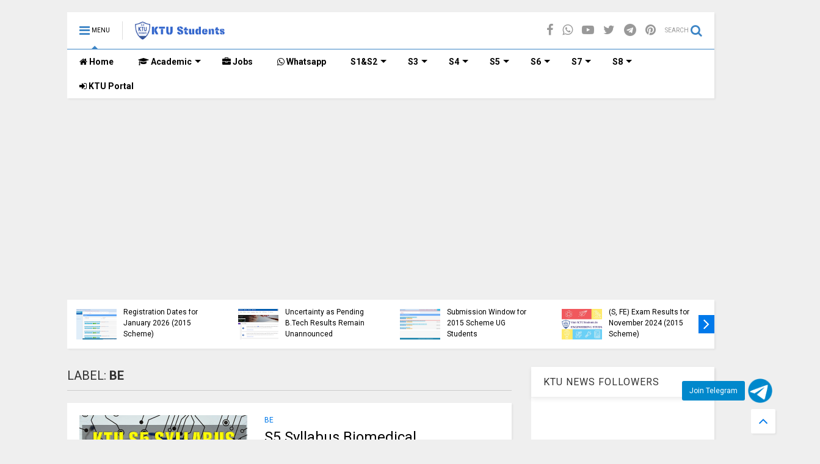

--- FILE ---
content_type: text/html; charset=UTF-8
request_url: https://www.ktustudents.in/search/label/BE
body_size: 162296
content:
<!DOCTYPE html>
<html class='v2' dir='ltr' lang='en' xml:lang='en' xmlns='http://www.w3.org/1999/xhtml' xmlns:b='http://www.google.com/2005/gml/b' xmlns:data='http://www.google.com/2005/gml/data' xmlns:expr='http://www.google.com/2005/gml/expr'>
<head>
<link href='https://www.blogger.com/static/v1/widgets/335934321-css_bundle_v2.css' rel='stylesheet' type='text/css'/>
<script async='async' nonce='WDWPILxlheDGdLtOfZ7LYw' src='https://fundingchoicesmessages.google.com/i/pub-2151279277945814?ers=1'></script><script nonce='WDWPILxlheDGdLtOfZ7LYw'>(function() {function signalGooglefcPresent() {if (!window.frames['googlefcPresent']) {if (document.body) {const iframe = document.createElement('iframe'); iframe.style = 'width: 0; height: 0; border: none; z-index: -1000; left: -1000px; top: -1000px;'; iframe.style.display = 'none'; iframe.name = 'googlefcPresent'; document.body.appendChild(iframe);} else {setTimeout(signalGooglefcPresent, 0);}}}signalGooglefcPresent();})();</script>
<!-- 94ca926b30d2c755d0437f7cc7e7d8d25bc4b666 -->
<meta content='ktu, apj ktu, Apj abdul kalam technological university, ktu result, student login portal, ktu notes, ktu textbook, ktu syllabus, ktu.edu.in, ktu question papers, engineering, ktu e-books, ktu announcement, ktu download' name='keywords'/>
<meta content='KTU Students' property='og:site_name'/>
<meta content='cZcm5MRPOgNODZviTjvCgTKpB-HTUVPnpm4ApV76FLY' name='google-site-verification'/>
<meta content='e3IQC94LTKGMqk_aiEfMxaTw0Ns' name='alexaVerifyID'/>
<meta content='40D90E9DFF6A28587C86B0E3F59CC299' name='msvalidate.01'/>
<meta content='2020 KTU Students' name='copyright'/>
<meta content='KTU Students' name='author'/>
<meta content='general' name='rating'/>
<meta content='IN' name='geo.country'/>
<meta content='global' name='distribution'/>
<meta content='ea9418742993c965df9ed2063f52d87a' name='p:domain_verify'/>
<script type='application/ld+json'>
{ "@context" : "http://schema.org",
  "@type" : "Organization",
  "name" : "KTU Students",
  "url" : "https://www.ktustudents.in",
  "sameAs" : [ "http://www.facebook.com/apjktu",
    "http://www.twitter.com/ktu_students",
    "http://www.youtube.com/ktustudents",
    "http://www.instagram.com/ktustudents"] 
}
</script>
<link href='/favicon.ico' rel='icon' type='image/x-icon'/>
<meta content='' property='og:image'/>
<meta content='https://blogger.googleusercontent.com/img/b/R29vZ2xl/AVvXsEiFVDgrH5fyYrqGuk5p2uXEY_rfuDyTIQA36VRhQBjuIfm7fqTL3ILxtvJLXRIlGJQ1rR7lABrJidEf5ggyxY_9M5x0DfX-3kHJJetw9UqcBsOXCiaQ_uTs6sj_Uk8ic2EdRu16xfBSJChZ/s1600/ktu-students-image+%25281%2529.jpg' property='og:image'/>
<link href='//1.bp.blogspot.com' rel='dns-prefetch'/><link href='//28.2bp.blogspot.com' rel='dns-prefetch'/><link href='//3.bp.blogspot.com' rel='dns-prefetch'/><link href='//4.bp.blogspot.com' rel='dns-prefetch'/><link href='//www.blogger.com' rel='dns-prefetch'/><link href='//maxcdn.bootstrapcdn.com' rel='dns-prefetch'/><link href='//fonts.googleapis.com' rel='dns-prefetch'/><link href='//use.fontawesome.com' rel='dns-prefetch'/><link href='//ajax.googleapis.com' rel='dns-prefetch'/><link href='//resources.blogblog.com' rel='dns-prefetch'/><link href='//www.facebook.com' rel='dns-prefetch'/><link href='//plus.google.com' rel='dns-prefetch'/><link href='//twitter.com' rel='dns-prefetch'/><link href='//www.youtube.com' rel='dns-prefetch'/><link href='//feedburner.google.com' rel='dns-prefetch'/><link href='//www.pinterest.com' rel='dns-prefetch'/><link href='//www.linkedin.com' rel='dns-prefetch'/><link href='//www.behance.net' rel='dns-prefetch'/><link href='//feeds.feedburner.com' rel='dns-prefetch'/><link href='//github.com' rel='dns-prefetch'/><link href='//player.vimeo.com' rel='dns-prefetch'/><link href='//platform.twitter.com' rel='dns-prefetch'/><link href='//apis.google.com' rel='dns-prefetch'/><link href='//connect.facebook.net' rel='dns-prefetch'/><link href='//cdnjs.cloudflare.com' rel='dns-prefetch'/><link href='//www.google-analytics.com' rel='dns-prefetch'/><link href='//pagead2.googlesyndication.com' rel='dns-prefetch'/><link href='//googleads.g.doubleclick.net' rel='dns-prefetch'/><link href='//www.gstatic.com' rel='dns-prefetch'/><link href='//www.googletagservices.com' rel='dns-prefetch'/><link href='//static.xx.fbcdn.net' rel='dns-prefetch'/><link href='//tpc.googlesyndication.com' rel='dns-prefetch'/><link href='//syndication.twitter.com' rel='dns-prefetch'/><link href='//w.sharethis.com' rel='dns-prefetch'/><link href='//edge.sharethis.com' rel='dns-prefetch'/><link href='//t.sharethis.com' rel='dns-prefetch'/><link href='//s7.addthis.com' rel='dns-prefetch'/>
<meta charset='utf-8'/>
<meta content='width=device-width,initial-scale=1.0,minimum-scale=1.0' name='viewport'/>
<script src='https://ajax.googleapis.com/ajax/libs/jquery/1.12.4/jquery.min.js' type='text/javascript'></script>
<meta content='text/html; charset=UTF-8' http-equiv='Content-Type'/>
<meta content='blogger' name='generator'/>
<link href='https://www.ktustudents.in/favicon.ico' rel='icon' type='image/x-icon'/>
<link href='https://www.ktustudents.in/search/label/BE' rel='canonical'/>
<link rel="alternate" type="application/atom+xml" title="KTU Students - Engineering Notes-Syllabus-Textbooks-Questions - Atom" href="https://www.ktustudents.in/feeds/posts/default" />
<link rel="alternate" type="application/rss+xml" title="KTU Students - Engineering Notes-Syllabus-Textbooks-Questions - RSS" href="https://www.ktustudents.in/feeds/posts/default?alt=rss" />
<link rel="service.post" type="application/atom+xml" title="KTU Students - Engineering Notes-Syllabus-Textbooks-Questions - Atom" href="https://www.blogger.com/feeds/3577361371531886491/posts/default" />
<!--Can't find substitution for tag [blog.ieCssRetrofitLinks]-->
<meta content='This website provides useful study materials for engineering students under APJ Abdul Kalam Technological University KTU.Notes,Textbooks,Questions' name='description'/>
<meta content='https://www.ktustudents.in/search/label/BE' property='og:url'/>
<meta content='KTU Students - Engineering Notes-Syllabus-Textbooks-Questions' property='og:title'/>
<meta content='This website provides useful study materials for engineering students under APJ Abdul Kalam Technological University KTU.Notes,Textbooks,Questions' property='og:description'/>
<title>
KTU Students - Engineering Notes-Syllabus-Textbooks-Questions: BE
</title>
<meta content='website' property='og:type'/>

<meta property='fb:app_id' content='1715106615470052'/>


<script type='text/javascript'>var FACEBOOK_APP_ID = '1715106615470052';</script>
<!--dis-bing-index-archive-pages-start-->
<style type='text/css'>@font-face{font-family:'Roboto';font-style:normal;font-weight:400;font-stretch:100%;font-display:swap;src:url(//fonts.gstatic.com/s/roboto/v50/KFO7CnqEu92Fr1ME7kSn66aGLdTylUAMa3GUBHMdazTgWw.woff2)format('woff2');unicode-range:U+0460-052F,U+1C80-1C8A,U+20B4,U+2DE0-2DFF,U+A640-A69F,U+FE2E-FE2F;}@font-face{font-family:'Roboto';font-style:normal;font-weight:400;font-stretch:100%;font-display:swap;src:url(//fonts.gstatic.com/s/roboto/v50/KFO7CnqEu92Fr1ME7kSn66aGLdTylUAMa3iUBHMdazTgWw.woff2)format('woff2');unicode-range:U+0301,U+0400-045F,U+0490-0491,U+04B0-04B1,U+2116;}@font-face{font-family:'Roboto';font-style:normal;font-weight:400;font-stretch:100%;font-display:swap;src:url(//fonts.gstatic.com/s/roboto/v50/KFO7CnqEu92Fr1ME7kSn66aGLdTylUAMa3CUBHMdazTgWw.woff2)format('woff2');unicode-range:U+1F00-1FFF;}@font-face{font-family:'Roboto';font-style:normal;font-weight:400;font-stretch:100%;font-display:swap;src:url(//fonts.gstatic.com/s/roboto/v50/KFO7CnqEu92Fr1ME7kSn66aGLdTylUAMa3-UBHMdazTgWw.woff2)format('woff2');unicode-range:U+0370-0377,U+037A-037F,U+0384-038A,U+038C,U+038E-03A1,U+03A3-03FF;}@font-face{font-family:'Roboto';font-style:normal;font-weight:400;font-stretch:100%;font-display:swap;src:url(//fonts.gstatic.com/s/roboto/v50/KFO7CnqEu92Fr1ME7kSn66aGLdTylUAMawCUBHMdazTgWw.woff2)format('woff2');unicode-range:U+0302-0303,U+0305,U+0307-0308,U+0310,U+0312,U+0315,U+031A,U+0326-0327,U+032C,U+032F-0330,U+0332-0333,U+0338,U+033A,U+0346,U+034D,U+0391-03A1,U+03A3-03A9,U+03B1-03C9,U+03D1,U+03D5-03D6,U+03F0-03F1,U+03F4-03F5,U+2016-2017,U+2034-2038,U+203C,U+2040,U+2043,U+2047,U+2050,U+2057,U+205F,U+2070-2071,U+2074-208E,U+2090-209C,U+20D0-20DC,U+20E1,U+20E5-20EF,U+2100-2112,U+2114-2115,U+2117-2121,U+2123-214F,U+2190,U+2192,U+2194-21AE,U+21B0-21E5,U+21F1-21F2,U+21F4-2211,U+2213-2214,U+2216-22FF,U+2308-230B,U+2310,U+2319,U+231C-2321,U+2336-237A,U+237C,U+2395,U+239B-23B7,U+23D0,U+23DC-23E1,U+2474-2475,U+25AF,U+25B3,U+25B7,U+25BD,U+25C1,U+25CA,U+25CC,U+25FB,U+266D-266F,U+27C0-27FF,U+2900-2AFF,U+2B0E-2B11,U+2B30-2B4C,U+2BFE,U+3030,U+FF5B,U+FF5D,U+1D400-1D7FF,U+1EE00-1EEFF;}@font-face{font-family:'Roboto';font-style:normal;font-weight:400;font-stretch:100%;font-display:swap;src:url(//fonts.gstatic.com/s/roboto/v50/KFO7CnqEu92Fr1ME7kSn66aGLdTylUAMaxKUBHMdazTgWw.woff2)format('woff2');unicode-range:U+0001-000C,U+000E-001F,U+007F-009F,U+20DD-20E0,U+20E2-20E4,U+2150-218F,U+2190,U+2192,U+2194-2199,U+21AF,U+21E6-21F0,U+21F3,U+2218-2219,U+2299,U+22C4-22C6,U+2300-243F,U+2440-244A,U+2460-24FF,U+25A0-27BF,U+2800-28FF,U+2921-2922,U+2981,U+29BF,U+29EB,U+2B00-2BFF,U+4DC0-4DFF,U+FFF9-FFFB,U+10140-1018E,U+10190-1019C,U+101A0,U+101D0-101FD,U+102E0-102FB,U+10E60-10E7E,U+1D2C0-1D2D3,U+1D2E0-1D37F,U+1F000-1F0FF,U+1F100-1F1AD,U+1F1E6-1F1FF,U+1F30D-1F30F,U+1F315,U+1F31C,U+1F31E,U+1F320-1F32C,U+1F336,U+1F378,U+1F37D,U+1F382,U+1F393-1F39F,U+1F3A7-1F3A8,U+1F3AC-1F3AF,U+1F3C2,U+1F3C4-1F3C6,U+1F3CA-1F3CE,U+1F3D4-1F3E0,U+1F3ED,U+1F3F1-1F3F3,U+1F3F5-1F3F7,U+1F408,U+1F415,U+1F41F,U+1F426,U+1F43F,U+1F441-1F442,U+1F444,U+1F446-1F449,U+1F44C-1F44E,U+1F453,U+1F46A,U+1F47D,U+1F4A3,U+1F4B0,U+1F4B3,U+1F4B9,U+1F4BB,U+1F4BF,U+1F4C8-1F4CB,U+1F4D6,U+1F4DA,U+1F4DF,U+1F4E3-1F4E6,U+1F4EA-1F4ED,U+1F4F7,U+1F4F9-1F4FB,U+1F4FD-1F4FE,U+1F503,U+1F507-1F50B,U+1F50D,U+1F512-1F513,U+1F53E-1F54A,U+1F54F-1F5FA,U+1F610,U+1F650-1F67F,U+1F687,U+1F68D,U+1F691,U+1F694,U+1F698,U+1F6AD,U+1F6B2,U+1F6B9-1F6BA,U+1F6BC,U+1F6C6-1F6CF,U+1F6D3-1F6D7,U+1F6E0-1F6EA,U+1F6F0-1F6F3,U+1F6F7-1F6FC,U+1F700-1F7FF,U+1F800-1F80B,U+1F810-1F847,U+1F850-1F859,U+1F860-1F887,U+1F890-1F8AD,U+1F8B0-1F8BB,U+1F8C0-1F8C1,U+1F900-1F90B,U+1F93B,U+1F946,U+1F984,U+1F996,U+1F9E9,U+1FA00-1FA6F,U+1FA70-1FA7C,U+1FA80-1FA89,U+1FA8F-1FAC6,U+1FACE-1FADC,U+1FADF-1FAE9,U+1FAF0-1FAF8,U+1FB00-1FBFF;}@font-face{font-family:'Roboto';font-style:normal;font-weight:400;font-stretch:100%;font-display:swap;src:url(//fonts.gstatic.com/s/roboto/v50/KFO7CnqEu92Fr1ME7kSn66aGLdTylUAMa3OUBHMdazTgWw.woff2)format('woff2');unicode-range:U+0102-0103,U+0110-0111,U+0128-0129,U+0168-0169,U+01A0-01A1,U+01AF-01B0,U+0300-0301,U+0303-0304,U+0308-0309,U+0323,U+0329,U+1EA0-1EF9,U+20AB;}@font-face{font-family:'Roboto';font-style:normal;font-weight:400;font-stretch:100%;font-display:swap;src:url(//fonts.gstatic.com/s/roboto/v50/KFO7CnqEu92Fr1ME7kSn66aGLdTylUAMa3KUBHMdazTgWw.woff2)format('woff2');unicode-range:U+0100-02BA,U+02BD-02C5,U+02C7-02CC,U+02CE-02D7,U+02DD-02FF,U+0304,U+0308,U+0329,U+1D00-1DBF,U+1E00-1E9F,U+1EF2-1EFF,U+2020,U+20A0-20AB,U+20AD-20C0,U+2113,U+2C60-2C7F,U+A720-A7FF;}@font-face{font-family:'Roboto';font-style:normal;font-weight:400;font-stretch:100%;font-display:swap;src:url(//fonts.gstatic.com/s/roboto/v50/KFO7CnqEu92Fr1ME7kSn66aGLdTylUAMa3yUBHMdazQ.woff2)format('woff2');unicode-range:U+0000-00FF,U+0131,U+0152-0153,U+02BB-02BC,U+02C6,U+02DA,U+02DC,U+0304,U+0308,U+0329,U+2000-206F,U+20AC,U+2122,U+2191,U+2193,U+2212,U+2215,U+FEFF,U+FFFD;}@font-face{font-family:'Roboto';font-style:normal;font-weight:700;font-stretch:100%;font-display:swap;src:url(//fonts.gstatic.com/s/roboto/v50/KFO7CnqEu92Fr1ME7kSn66aGLdTylUAMa3GUBHMdazTgWw.woff2)format('woff2');unicode-range:U+0460-052F,U+1C80-1C8A,U+20B4,U+2DE0-2DFF,U+A640-A69F,U+FE2E-FE2F;}@font-face{font-family:'Roboto';font-style:normal;font-weight:700;font-stretch:100%;font-display:swap;src:url(//fonts.gstatic.com/s/roboto/v50/KFO7CnqEu92Fr1ME7kSn66aGLdTylUAMa3iUBHMdazTgWw.woff2)format('woff2');unicode-range:U+0301,U+0400-045F,U+0490-0491,U+04B0-04B1,U+2116;}@font-face{font-family:'Roboto';font-style:normal;font-weight:700;font-stretch:100%;font-display:swap;src:url(//fonts.gstatic.com/s/roboto/v50/KFO7CnqEu92Fr1ME7kSn66aGLdTylUAMa3CUBHMdazTgWw.woff2)format('woff2');unicode-range:U+1F00-1FFF;}@font-face{font-family:'Roboto';font-style:normal;font-weight:700;font-stretch:100%;font-display:swap;src:url(//fonts.gstatic.com/s/roboto/v50/KFO7CnqEu92Fr1ME7kSn66aGLdTylUAMa3-UBHMdazTgWw.woff2)format('woff2');unicode-range:U+0370-0377,U+037A-037F,U+0384-038A,U+038C,U+038E-03A1,U+03A3-03FF;}@font-face{font-family:'Roboto';font-style:normal;font-weight:700;font-stretch:100%;font-display:swap;src:url(//fonts.gstatic.com/s/roboto/v50/KFO7CnqEu92Fr1ME7kSn66aGLdTylUAMawCUBHMdazTgWw.woff2)format('woff2');unicode-range:U+0302-0303,U+0305,U+0307-0308,U+0310,U+0312,U+0315,U+031A,U+0326-0327,U+032C,U+032F-0330,U+0332-0333,U+0338,U+033A,U+0346,U+034D,U+0391-03A1,U+03A3-03A9,U+03B1-03C9,U+03D1,U+03D5-03D6,U+03F0-03F1,U+03F4-03F5,U+2016-2017,U+2034-2038,U+203C,U+2040,U+2043,U+2047,U+2050,U+2057,U+205F,U+2070-2071,U+2074-208E,U+2090-209C,U+20D0-20DC,U+20E1,U+20E5-20EF,U+2100-2112,U+2114-2115,U+2117-2121,U+2123-214F,U+2190,U+2192,U+2194-21AE,U+21B0-21E5,U+21F1-21F2,U+21F4-2211,U+2213-2214,U+2216-22FF,U+2308-230B,U+2310,U+2319,U+231C-2321,U+2336-237A,U+237C,U+2395,U+239B-23B7,U+23D0,U+23DC-23E1,U+2474-2475,U+25AF,U+25B3,U+25B7,U+25BD,U+25C1,U+25CA,U+25CC,U+25FB,U+266D-266F,U+27C0-27FF,U+2900-2AFF,U+2B0E-2B11,U+2B30-2B4C,U+2BFE,U+3030,U+FF5B,U+FF5D,U+1D400-1D7FF,U+1EE00-1EEFF;}@font-face{font-family:'Roboto';font-style:normal;font-weight:700;font-stretch:100%;font-display:swap;src:url(//fonts.gstatic.com/s/roboto/v50/KFO7CnqEu92Fr1ME7kSn66aGLdTylUAMaxKUBHMdazTgWw.woff2)format('woff2');unicode-range:U+0001-000C,U+000E-001F,U+007F-009F,U+20DD-20E0,U+20E2-20E4,U+2150-218F,U+2190,U+2192,U+2194-2199,U+21AF,U+21E6-21F0,U+21F3,U+2218-2219,U+2299,U+22C4-22C6,U+2300-243F,U+2440-244A,U+2460-24FF,U+25A0-27BF,U+2800-28FF,U+2921-2922,U+2981,U+29BF,U+29EB,U+2B00-2BFF,U+4DC0-4DFF,U+FFF9-FFFB,U+10140-1018E,U+10190-1019C,U+101A0,U+101D0-101FD,U+102E0-102FB,U+10E60-10E7E,U+1D2C0-1D2D3,U+1D2E0-1D37F,U+1F000-1F0FF,U+1F100-1F1AD,U+1F1E6-1F1FF,U+1F30D-1F30F,U+1F315,U+1F31C,U+1F31E,U+1F320-1F32C,U+1F336,U+1F378,U+1F37D,U+1F382,U+1F393-1F39F,U+1F3A7-1F3A8,U+1F3AC-1F3AF,U+1F3C2,U+1F3C4-1F3C6,U+1F3CA-1F3CE,U+1F3D4-1F3E0,U+1F3ED,U+1F3F1-1F3F3,U+1F3F5-1F3F7,U+1F408,U+1F415,U+1F41F,U+1F426,U+1F43F,U+1F441-1F442,U+1F444,U+1F446-1F449,U+1F44C-1F44E,U+1F453,U+1F46A,U+1F47D,U+1F4A3,U+1F4B0,U+1F4B3,U+1F4B9,U+1F4BB,U+1F4BF,U+1F4C8-1F4CB,U+1F4D6,U+1F4DA,U+1F4DF,U+1F4E3-1F4E6,U+1F4EA-1F4ED,U+1F4F7,U+1F4F9-1F4FB,U+1F4FD-1F4FE,U+1F503,U+1F507-1F50B,U+1F50D,U+1F512-1F513,U+1F53E-1F54A,U+1F54F-1F5FA,U+1F610,U+1F650-1F67F,U+1F687,U+1F68D,U+1F691,U+1F694,U+1F698,U+1F6AD,U+1F6B2,U+1F6B9-1F6BA,U+1F6BC,U+1F6C6-1F6CF,U+1F6D3-1F6D7,U+1F6E0-1F6EA,U+1F6F0-1F6F3,U+1F6F7-1F6FC,U+1F700-1F7FF,U+1F800-1F80B,U+1F810-1F847,U+1F850-1F859,U+1F860-1F887,U+1F890-1F8AD,U+1F8B0-1F8BB,U+1F8C0-1F8C1,U+1F900-1F90B,U+1F93B,U+1F946,U+1F984,U+1F996,U+1F9E9,U+1FA00-1FA6F,U+1FA70-1FA7C,U+1FA80-1FA89,U+1FA8F-1FAC6,U+1FACE-1FADC,U+1FADF-1FAE9,U+1FAF0-1FAF8,U+1FB00-1FBFF;}@font-face{font-family:'Roboto';font-style:normal;font-weight:700;font-stretch:100%;font-display:swap;src:url(//fonts.gstatic.com/s/roboto/v50/KFO7CnqEu92Fr1ME7kSn66aGLdTylUAMa3OUBHMdazTgWw.woff2)format('woff2');unicode-range:U+0102-0103,U+0110-0111,U+0128-0129,U+0168-0169,U+01A0-01A1,U+01AF-01B0,U+0300-0301,U+0303-0304,U+0308-0309,U+0323,U+0329,U+1EA0-1EF9,U+20AB;}@font-face{font-family:'Roboto';font-style:normal;font-weight:700;font-stretch:100%;font-display:swap;src:url(//fonts.gstatic.com/s/roboto/v50/KFO7CnqEu92Fr1ME7kSn66aGLdTylUAMa3KUBHMdazTgWw.woff2)format('woff2');unicode-range:U+0100-02BA,U+02BD-02C5,U+02C7-02CC,U+02CE-02D7,U+02DD-02FF,U+0304,U+0308,U+0329,U+1D00-1DBF,U+1E00-1E9F,U+1EF2-1EFF,U+2020,U+20A0-20AB,U+20AD-20C0,U+2113,U+2C60-2C7F,U+A720-A7FF;}@font-face{font-family:'Roboto';font-style:normal;font-weight:700;font-stretch:100%;font-display:swap;src:url(//fonts.gstatic.com/s/roboto/v50/KFO7CnqEu92Fr1ME7kSn66aGLdTylUAMa3yUBHMdazQ.woff2)format('woff2');unicode-range:U+0000-00FF,U+0131,U+0152-0153,U+02BB-02BC,U+02C6,U+02DA,U+02DC,U+0304,U+0308,U+0329,U+2000-206F,U+20AC,U+2122,U+2191,U+2193,U+2212,U+2215,U+FEFF,U+FFFD;}</style>
<style id='page-skin-1' type='text/css'><!--
/*
-----------------------------------------------------------------------------
Name: KTU Studnets
-----------------------------------------------------------------------------
----------------------------------------------------------------------------- */
/* Variable definitions
=======================
<Variable name="keycolor" description="Main Color" type="color" default="#FF3D00"/>
<Group description="Site" selector="body">
<Variable name="body.font" description="Font" type="font" default="normal normal 12px 'Roboto', sans-serif"/>
<Variable name="body.text.color" description="Text Color" type="color" default="#000000"/>
</Group>
<Group description="Backgrounds" selector="body">
<Variable name="body.background.color" description="Body Background" type="color" default="#efefef"/>
<Variable name="content.background.color" description="Entire Blog Background" type="color" default="#efefef"/>
<Variable name="header.background.color" description="Header Background" type="color" default="#ffffff"/>
</Group>
<Group description="Menu" selector="#PageList1">
<Variable name="menufont" description="Menu Main Items Font" type="font" default="normal bold 14px 'Roboto', sans-serif"/>
<Variable name="menucolor" description="Menu Main Items Color" type="color" default="#000000"/>
<Variable name="menucolorhover" description="Menu Main Items Hover Color" type="color" default="#777777"/>
<Variable name="menubackground" description="Menu Main Items Background" type="color" default="#ffffff"/>
<Variable name="menubackgroundhover" description="Menu Main Items Hover Background" type="color" default="#ffffff"/>
<Variable name="menusubcolor" description="Menu Sub Items Color" type="color" default="#cccccc"/>
<Variable name="menusubcolorhover" description="Menu Sub Items Hover Color" type="color" default="#ffffff"/>
<Variable name="menusubbackground" description="Menu Sub Items Background" type="color" default="#333333"/>
<Variable name="menucurcolor" description="Selected Menu Main Item Color" type="color" default="#FFFFFF"/>
<Variable name="menucurbackground" description="Selected Menu Main Item Background" type="color" default="#FF3D00"/>
</Group>
<Group description="Links" selector="body">
<Variable name="link.color" description="Link Color" type="color" default="#3d85c6"/>
<Variable name="link.visited.color" description="Visited Color" type="color" default="#EA3A00"/>
<Variable name="link.hover.color" description="Hover Color" type="color" default="#FF4D11"/>
</Group>
<Group description="Widgets - Gadgets" selector="#primary .widget">
<Variable name="blockitembghv" description="Background of Items in Blocks when Hover" type="color" default="#000000"/>
<Variable name="feedwid.title.font" description="Article Widgets Title" type="font" default="normal bold 23px 'Roboto', sans-serif"/>
<Variable name="sidewid.title.font" description="Right Sidebar Widgets Title" type="font" default="normal normal 16px 'Roboto', sans-serif"/>
</Group>
<Group description="Post" selector="h1.post-title">
<Variable name="post.title.font" description="Post Title" type="font" default="normal normal 40px 'Roboto', sans-serif"/>
<Variable name="post.body.font" description="Post Body" type="font" default="normal normal 16px 'Roboto', sans-serif"/>
</Group>
<Group description="Slider" selector=".widget.slider">
<Variable name="slider.title.font" description="Slider Item Title" type="font" default="normal 400 30px 'Roboto', sans-serif"/>
</Group>
<Variable name="body.background" description="Body Background" type="background"
color="#efefef" default="$(color) none repeat scroll top left"/>
<Variable name="body.background.override" description="Body Background Override" type="string" default=""/>
<Variable name="body.background.gradient.cap" description="Body Gradient Cap" type="url"
default="url(//www.blogblog.com/1kt/simple/gradients_light.png)"/>
<Variable name="body.background.gradient.tile" description="Body Gradient Tile" type="url"
default="url(//www.blogblog.com/1kt/simple/body_gradient_tile_light.png)"/>
*/
/*Variable Apply Here*/
body {font: normal normal 12px 'Roboto', sans-serif;color: #000000;background: #efefef none repeat scroll top left;}
a:link {text-decoration:none;color: #0079ea;}
a:visited {text-decoration:none;color: #2980b9;}
a:hover {color: #118bff;}
.color {color: #3d85c6;}
.border {border-color: #3d85c6;}
.bg {background-color: #3d85c6;}
.header-bg {background-color:#ffffff;}
.wrapper {background-color:#efefef;max-width: 100%;margin: auto;}
.post-body {font: normal normal 18px 'Roboto', sans-serif;}
.main-menu {border-top: 1px solid #3d85c6;}
.main-menu ul.sub-menu li:hover > a {border-left: 2px solid #3d85c6o;}
.main-menu .menu-item-mega > .menu-item-inner > .sub-menu > li li:hover a {border-left: 1px solid #3d85c6;}
.main-menu ul.sub-menu li:hover > a,
.main-menu .menu-item-mega > .menu-item-inner > .sub-menu,
.main-menu .menu-item-mega > .menu-item-inner > .sub-menu > li li:hover a {border-color: #3d85c6!important;}
.header-social-icons ul li a:hover {color: #3d85c6;}
.feed-widget-header .widget-title {font: normal bold 23px 'Roboto', sans-serif;}
.slider-item .item-readmore:hover {background: #3d85c6}
.owl-dot.active {background: #3d85c6;}
#main-sidebar .widget > h2, #main-sidebar .feed-widget-header, #main-sidebar .feed-widget-header h2 {font: normal normal 16px 'Roboto', sans-serif;}
#main-sidebar .widget.FollowByEmail .follow-by-email-submit {background: #3d85c6;}
#footer .widget.social_icons li a:hover {color: #3d85c6;}
#footer .FollowByEmail .follow-by-email-submit {background: #3d85c6;}
a.comments-title.active {border-bottom: 2px solid #efefef!important;}
h1.post-title {font: normal normal 30px 'Roboto', sans-serif;}
.feed.widget .feed-widget-header {border-color: #3d85c6;}
.feed.widget.box-title h2.widget-title {background: #3d85c6;}
.social_counter {color: #3d85c6}
.social_counter .button {background: #3d85c6}
.main-menu {background: #ffffff;}
.main-menu ul.menu > li > a {color: #000000;font: normal bold 14px 'Roboto', sans-serif;}
.main-menu ul.menu > li:hover > a {color: #777777;background: #ffffff;}
.main-menu ul.sub-menu,
.main-menu .menu-item-mega-label .menu-item-inner {	background: #353535; }
.main-menu ul.sub-menu a { color: #cccccc; }
.main-menu ul.sub-menu li:hover > a { color: #ffffff; }
.main-menu ul.menu > li.menu-item-current > a {background: #0086ff; color: #ffffff!important;}
.feed.widget .thumbnail { background: #000000!important; }
.mobile-menu .menu { border-top: 1px solid #3d85c6; }
.slider-item .item-title {font:normal 400 30px 'Roboto', sans-serif}
form a[class*="button"], form button[class*="button"], form input[class*="button"], form input[type="submit"]{background:#3d85c6!important}
/*MAIN LAYOUT*/
.wrapper {
padding: 20px 20px 30px 20px;
max-width: 100%;
width: /*-var-wrapper-width-start*/1100px/*-var-wrapper-width-end*/;
box-sizing: border-box;
}
#content {
float: left;
/*-var-content-width-start-*/width: 68.68%;/*-var-content-width-end-*/
}
#main-sidebar {
float: right;
/*-var-sidebar-width-start-*/width: 28.31%;/*-var-sidebar-width-end-*/
}
/* - sticky sidebar */
#sidebar {
padding-top: 0.1px; /* to prevent margin of widget collapse sidebar height */
}
#sidebar.fix-top {
position: fixed;
top: 0!important;
bottom: auto!important;
}
#sidebar.fix-bot {
position: fixed;
top: auto!important;
bottom: 0!important;
}
#sidebar.abs-stay {
position: absolute;
bottom: auto!important;
left: auto!important;
right: 0!important;
}
#sidebar.abs-bot {
position: absolute;
top: auto!important;
bottom: 0!important;
left: auto!important;
right: 0!important;
}
/*amp*/
amp-img, amp-youtube, amp-iframe, noscript.amp {
display: none!important;
}
.fab {font-family: "Font Awesome 5 Brands"!important;}
.float{
position:fixed;
width:60px;
height:60px;
bottom:40px;
right:40px;
background-color:#25d366;
color:#FFF;
border-radius:50px;
text-align:center;
font-size:30px;
box-shadow: 2px 2px 3px #999;
z-index:100;
}
.my-float{
margin-top:16px;
}.main-menu ul.sub-menu li:hover a {
width: max-content;}
--></style>
<style id='main-css' type='text/css'>
  
/* KTU Custom Table */
.ktu-custom-table {
        border-collapse: collapse;
        width: 100%;
        margin-bottom: 20px;
        text-align: center;
        background-color: #f0f0f0;
    }

    .ktu-custom-table th {
        background-color: #38761d;
        color: white;
        border: 1px solid white;
        padding: 8px;
        font-family: "helvetica neue", helvetica, arial, sans-serif;
    }

    .ktu-custom-table td {
        border: 1px solid #ccc;
        padding: 8px;
        font-family: "helvetica neue", helvetica, arial, sans-serif;
        background-color: white;
    }

    .ktu-custom-table a {
        color: #38761d;
        text-decoration: none;
    }

    .ktu-custom-table a:hover {
        text-decoration: underline;
    }
/* End KTU Custom Table */



.ut-floating-button {
    position: fixed;
    bottom: 50px;
    right: 5px;
    padding: 10px;
    cursor: pointer;
    display: flex;
    align-items: center;
  }

  .ut-button-text {
    background-color: #0088CC;
    color: #ffffff;
    padding: 8px 12px; /* Increased padding for bigger text size */
    border-radius: 3px;
    font-size: 12px; /* Increased font size */
    transition: background-color 0.3s ease;
  }

  .ut-button-text:hover {
    background-color: #007bff; /* Change to your desired hover background color */
  }
  
  .ut-icon {
    width: 40px; /* Increased icon size */
    height: 40px; /* Increased icon size */
    margin-left: 5px; /* Moved icon to the right side */
  }



  
.btn {
    border-radius: 15px;
    border: none;
    color: white;
    padding: 16px 32px;
    text-align: center;
    text-decoration: none;
    display: inline-block;
    font-size: 16px;
    margin: 4px 2px;
    -webkit-transition-duration: 0.4s; /* Safari */
    transition-duration: 0.4s;
    cursor: pointer;
}
.btn0 {
      background-color: white; 
    color: black; 
    border: 2px solid #f44336;
}

.btn0:hover {
    background-color: #f44336;
    color: white;
}
.btn1 {
   background-color: white; 
    color: black; 
    border: 2px solid #008CBA;
}
.btn1:hover {
background-color: #008CBA;
    color: white;
}

/* Buttons */
.greenh:hover {
	background-color: #4CAF50;
}
.blueh:hover {
	background-color: #008CBA;
}
.redh:hover {
	background-color: #f44336;
}
.majanthah:hover {
	background-color: #ffa647;
}
.purpleh:hover {
	background-color: #c449ff;
}
.pinkh:hover {
	background-color: #ff4492;
}

.buttons {
    background-color: #FFFF; /* Green */
    border: none;
    color: white;
    padding: 20% 25%;
    text-align: center;
    text-decoration: none;
    display: inline-block;
    font-size: 50px;
    margin: 4px 2px;
    cursor: pointer;
}

.buttonss {
    background-color: #FFFF; /* Green */
    border: none;
    color: white;
    padding: 20% 25%;
    text-align: center;
    text-decoration: none;
    display: inline-block;
    font-size: 20px;
    margin: 2px 1px;
    cursor: pointer;
}

.green {background-color: #4CAF50;}
.blue {background-color: #008CBA;}
.red {background-color: #f44336;}
.majantha {background-color: #ffa647;}
.purple {background-color: #c449ff;}
.pink {background-color: #ff4492;}

/* Prism CSS Start */
code[class*="language-"],
pre[class*="language-"] {
	color: #f8f8f2;
	background: none;
	text-shadow: 0 1px rgba(0, 0, 0, 0.3);
	font-family: Consolas, Monaco, 'Andale Mono', 'Ubuntu Mono', monospace;
	text-align: left;
	white-space: pre;
	word-spacing: normal;
	word-break: normal;
	word-wrap: normal;
	line-height: 1.5;

	-moz-tab-size: 4;
	-o-tab-size: 4;
	tab-size: 4;

	-webkit-hyphens: none;
	-moz-hyphens: none;
	-ms-hyphens: none;
	hyphens: none;
}

/* Code blocks */
pre[class*="language-"] {
	padding: 1em;
	margin: .5em 0;
	overflow: auto;
	border-radius: 0.3em;
}

:not(pre) > code[class*="language-"],
pre[class*="language-"] {
	background: #272822;
}

/* Inline code */
:not(pre) > code[class*="language-"] {
	padding: .1em;
	border-radius: .3em;
	white-space: normal;
}

.token.comment,
.token.prolog,
.token.doctype,
.token.cdata {
	color: slategray;
}

.token.punctuation {
	color: #f8f8f2;
}

.namespace {
	opacity: .7;
}

.token.property,
.token.tag,
.token.constant,
.token.symbol,
.token.deleted {
	color: #f92672;
}

.token.boolean,
.token.number {
	color: #ae81ff;
}

.token.selector,
.token.attr-name,
.token.string,
.token.char,
.token.builtin,
.token.inserted {
	color: #a6e22e;
}

.token.operator,
.token.entity,
.token.url,
.language-css .token.string,
.style .token.string,
.token.variable {
	color: #f8f8f2;
}

.token.atrule,
.token.attr-value,
.token.function {
	color: #e6db74;
}

.token.keyword {
	color: #66d9ef;
}

.token.regex,
.token.important {
	color: #fd971f;
}

.token.important,
.token.bold {
	font-weight: bold;
}
.token.italic {
	font-style: italic;
}

.token.entity {
	cursor: help;
}

pre.line-numbers {
	position: relative;
	padding-left: 3.8em;
	counter-reset: linenumber;
}

pre.line-numbers > code {
	position: relative;
    white-space: inherit;
}

.line-numbers .line-numbers-rows {
	position: absolute;
	pointer-events: none;
	top: 0;
	font-size: 100%;
	left: -3.8em;
	width: 3em; /* works for line-numbers below 1000 lines */
	letter-spacing: -1px;
	border-right: 1px solid #999;

	-webkit-user-select: none;
	-moz-user-select: none;
	-ms-user-select: none;
	user-select: none;

}

	.line-numbers-rows > span {
		pointer-events: none;
		display: block;
		counter-increment: linenumber;
	}

		.line-numbers-rows > span:before {
			content: counter(linenumber);
			color: #999;
			display: block;
			padding-right: 0.8em;
			text-align: right;
		}
pre.code-toolbar {
	position: relative;
}

pre.code-toolbar > .toolbar {
	position: absolute;
	top: .3em;
	right: .2em;
	transition: opacity 0.3s ease-in-out;
	opacity: 0;
}

pre.code-toolbar:hover > .toolbar {
	opacity: 1;
}

pre.code-toolbar > .toolbar .toolbar-item {
	display: inline-block;
}

pre.code-toolbar > .toolbar a {
	cursor: pointer;
}

pre.code-toolbar > .toolbar button {
	background: none;
	border: 0;
	color: inherit;
	font: inherit;
	line-height: normal;
	overflow: visible;
	padding: 0;
	-webkit-user-select: none; /* for button */
	-moz-user-select: none;
	-ms-user-select: none;
}

pre.code-toolbar > .toolbar a,
pre.code-toolbar > .toolbar button,
pre.code-toolbar > .toolbar span {
	color: #bbb;
	font-size: .8em;
	padding: 0 .5em;
	background: #f5f2f0;
	background: rgba(224, 224, 224, 0.2);
	box-shadow: 0 2px 0 0 rgba(0,0,0,0.2);
	border-radius: .5em;
}

pre.code-toolbar > .toolbar a:hover,
pre.code-toolbar > .toolbar a:focus,
pre.code-toolbar > .toolbar button:hover,
pre.code-toolbar > .toolbar button:focus,
pre.code-toolbar > .toolbar span:hover,
pre.code-toolbar > .toolbar span:focus {
	color: inherit;
	text-decoration: none;
}


/* Prism CSS End */


*{word-wrap:break-word!important}body{position:relative;margin:0;padding:0;overflow-x:hidden;width:auto}a{cursor:pointer}a img{border:none}.section,.widget{margin:0;padding:0}.widget{opacity:0}.widget#Blog1{opacity:1!important}.item-control{display:none}.clear{display:block;clear:both;float:none}.inb{display:-moz-inline-stack;display:inline-block}.table{display:table;width:100%}.tr{display:table-row;width:100%}.td{display:table-cell;vertical-align:middle}.wide{margin:auto;width:100%;max-width:100%}iframe,img,ins,object{max-width:100%!important}img{height:auto}#admin-section,.hidden,.hide{display:none}.item-thumbnail,.natural-thumbnail{overflow:hidden;display:block;z-index:9;width:100%;position:relative}.item-thumbnail .item-thumbnail-resize-portrait{display:block;width:100%;height:1100%;margin-top:-500%;vertical-align:middle}.item-thumbnail .item-thumbnail-resize-landscape{display:block;width:1100%;height:100%;margin-left:-500%;text-align:center}.item-thumbnail img{position:relative;display:inline-block!important;height:auto;width:auto;max-width:9999px;max-height:9999px;padding:0!important;zoom:1}.item-thumbnail .item-thumbnail-resize-portrait img{height:auto!important;width:100%!important;position:absolute;top:0;bottom:0;left:0;right:0;margin:auto}.item-thumbnail .item-thumbnail-resize-landscape img{height:100%!important;width:auto!important}.natural-thumbnail img{display:block;height:auto;width:100%}.blogger-clickTrap{display:none}.widget>h2{display:none}.post-body h2,.post-body h3,.post-body h4{margin:1em 0 .5em 0}.widget .post-body ol,.widget .post-body ul{margin:.5em 0 1.5em 0}span.widget-item-control{position:absolute;right:0;bottom:0}.post-body{font-weight:400;line-height:1.5em;padding:5px 0 0 0;width:auto}.post-body b{font-weight:700}.post-body iframe.YOUTUBE-iframe-video,.post-body iframe[src*=youtube]{display:block;width:100%;margin:0 0 10px 0}.PopularPosts .item-thumbnail{float:none;margin:0}.sd,.shad,.shadow,.shd{-webkit-box-shadow:2px 2px 3px rgba(0,0,0,.05);-o-box-shadow:2px 2px 3px rgba(0,0,0,.05);-ms-box-shadow:2px 2px 3px rgba(0,0,0,.05);box-shadow:2px 2px 3px rgba(0,0,0,.05)}.cir,.circle{-o-border-radius:100%;-ms-border-radius:100%;-webkit-border-radius:100%;border-radius:100%}.rad2{-o-border-radius:2px;-ms-border-radius:2px;-webkit-border-radius:2px;border-radius:2px}.owl-carousel .owl-animated-in{z-index:0}.owl-carousel .owl-animated-out{z-index:1}.owl-carousel{display:none;width:100%;-webkit-tap-highlight-color:transparent;position:relative;z-index:1}.owl-carousel .owl-stage{position:relative;-ms-touch-action:pan-Y}.owl-carousel .owl-stage:after{content:".";display:block;clear:both;visibility:hidden;line-height:0;height:0}.owl-carousel .owl-stage-outer{position:relative;overflow:hidden;-webkit-transform:translate3d(0,0,0)}.owl-carousel .owl-controls .owl-dot,.owl-carousel .owl-controls .owl-nav .owl-next,.owl-carousel .owl-controls .owl-nav .owl-prev{cursor:pointer;cursor:hand;-webkit-user-select:none;-khtml-user-select:none;-moz-user-select:none;-ms-user-select:none;user-select:none}.owl-carousel.owl-loaded{display:block}.owl-carousel.owl-loading{opacity:0;display:block}.owl-carousel.owl-hidden{opacity:0}.owl-carousel .owl-refresh .owl-item{display:none}.owl-carousel .owl-item{position:relative;min-height:1px;float:left;-webkit-backface-visibility:hidden;-webkit-tap-highlight-color:transparent;-webkit-touch-callout:none;-webkit-user-select:none;-moz-user-select:none;-ms-user-select:none;user-select:none}.owl-carousel .owl-item img{display:block;width:100%;-webkit-transform-style:preserve-3d}.owl-carousel.owl-text-select-on .owl-item{-webkit-user-select:auto;-moz-user-select:auto;-ms-user-select:auto;user-select:auto}.owl-carousel .owl-grab{cursor:move;cursor:-webkit-grab;cursor:-o-grab;cursor:-ms-grab;cursor:grab}.no-js .owl-carousel{display:block}.owl-carousel .owl-item img{transform-style:preserve-3d}.owl-carousel .owl-video-wrapper{position:relative;height:100%;background:#000}.owl-carousel .owl-video-playing .owl-video-play-icon,.owl-carousel .owl-video-playing .owl-video-tn{display:none}.owl-carousel .owl-video-frame{position:relative;z-index:1}.loader,.loader:after,.loader:before{border-radius:50%;width:2.5em;height:2.5em;-webkit-animation-fill-mode:both;animation-fill-mode:both;-webkit-animation:loading_dots 1.8s infinite ease-in-out;animation:loading_dots 1.8s infinite ease-in-out}.loader{font-size:10px;margin:80px auto;position:relative;text-indent:-9999em;-webkit-transform:translateZ(0);-ms-transform:translateZ(0);transform:translateZ(0);-webkit-animation-delay:-.16s;animation-delay:-.16s}.loader:before{left:-3.5em;-webkit-animation-delay:-.32s;animation-delay:-.32s}.loader:after{left:3.5em}.loader:after,.loader:before{content:'';position:absolute;top:0}@-webkit-keyframes loading_dots{0%,100%,80%{box-shadow:0 2.5em 0 -1.3em rgba(125,125,125,.5)}40%{box-shadow:0 2.5em 0 0 rgba(125,125,125,.5)}}@keyframes loading_dots{0%,100%,80%{box-shadow:0 2.5em 0 -1.3em rgba(125,125,125,.5)}40%{box-shadow:0 2.5em 0 0 rgba(125,125,125,.5)}}.white{background:#fff}#header{position:relative;z-index:19}#header-section{position:relative;z-index:999}#header-wide .widget{margin:30px 0 0 0}#Header1{height:60px;overflow:hidden;position:relative;margin:0}.main-menu-toggle{float:left;-webkit-user-select:none;-moz-user-select:none;-ms-user-select:none;-o-user-select:none;user-select:none}#search-toggle{float:right}.header-button{display:block;height:60px;line-height:60px}.header-button .inner{line-height:20px;padding:20px 20px 0 0;display:block}.main-menu-toggle .inner{padding-left:20px}.header-button .inner>span{color:#999;font-size:10px;line-height:20px;vertical-align:text-bottom}.header-button.active .inner span,.header-button:hover .inner span{color:#000}.header-button .inner i.fa{font-size:20px;line-height:20px}#header .toggle-button .arrow{width:0;height:0;border-left:5px solid transparent;border-right:5px solid transparent;border-bottom-width:5px;border-bottom-style:solid;position:absolute;left:40px;bottom:0;display:none}#header .toggle-button.active .arrow{display:block}.blog-title{float:left;font-size:26px;font-weight:400;border-left:1px solid #ddd;height:30px;line-height:30px;margin:15px 20px 0 0;padding:0 0 0 20px;max-width:50%;overflow:hidden;position:relative}.blog-title img{width:auto!important;height:auto!important;max-height:30px!important}.top-page-wrapper .widget *{max-width:100%}#top-page .widget.HTML{max-height:90px;overflow:hidden;position:relative;width:728px}.top-page-wrapper.auto-height .widget *{max-width:none}#top-page-logo .blog-title{float:none;text-align:left;margin:0;padding:0;border:none;max-width:100%;height:auto}#top-page-logo .blog-title img{max-height:none!important}.top-page-wrapper.auto-height{padding-bottom:10px}.top-page-wrapper.auto-height .section#top-page .widget{min-width:50%;float:right}#header-section .LinkList,#header-section .PageList{display:none}.main-menu{position:relative}.main-menu ul.menu>li.menu-item-current>a:hover,.solid-white .main-menu ul.menu>li>a:hover{opacity:.8}.main-menu .menu .arrow{width:0;height:0;border-left:5px solid transparent;border-right:5px solid transparent;border-top:5px solid;float:right;display:inline-block;margin:18px 0 0 5px}.main-menu .sub-menu .arrow{border-top:5px solid transparent;border-bottom:5px solid transparent;border-left:5px solid;margin:15px 0 0 10px;position:relative;top:1px}.main-menu .menu a{position:relative}.main-menu ul{margin:0;padding:0}.main-menu ul.menu li{display:block;font-size:14px;font-weight:300;padding:0}ul.menu li>span{display:none}.main-menu ul.sub-menu li a{font-weight:400}.main-menu ul.sub-menu li{position:relative;font-size:13px}.main-menu ul.menu li a{padding:0 20px;display:block;height:40px;line-height:40px;text-decoration:none}.main-menu ul.menu>li>a{position:relative}.main-menu ul.menu>li.menu-item-has-children>a{padding-right:30px}.main-menu ul.menu>li>a .arrow{position:absolute;top:-1px;right:15px}.main-menu ul.menu>li{float:left;height:40px;line-height:40px}.main-menu .menu-item-inner{visibility:hidden;opacity:0;transition:visibility 0s linear .3s,opacity .3s linear;-webkit-transition:visibility 0s linear .3s,opacity .3s linear;-moz-transition:visibility 0s linear .3s,opacity .3s linear;-o-transition:visibility 0s linear .3s,opacity .3s linear;-ms-transition:visibility 0s linear .3s,opacity .3s linear}.main-menu ul.sub-menu{min-width:180px;position:absolute;top:100%}.main-menu li:hover>.menu-item-inner{visibility:visible;opacity:1;transition-delay:0s;-webkit-transition-delay:0s;-moz-transition-delay:0s;-o-transition-delay:0s;-ms-transition-delay:0s}.main-menu ul.sub-menu li:hover a{background:rgba(0,0,0,.1);-webkit-transition:all .2s ease-in-out;-moz-transition:all .2s ease-in-out;-o-transition:all .2s ease-in-out;transition:all .2s ease-in-out}.main-menu ul.sub-menu a{min-height:40px;height:auto;padding-right:10px}.main-menu ul.sub-menu ul.sub-menu{top:0;left:100%}.main-menu li.menu-item-mega:hover .menu-item-inner{visibility:visible;opacity:1}.main-menu li.menu-item-mega .menu-item-inner .arrow{display:none}.main-menu .menu-item-mega>.menu-item-inner>.sub-menu{width:100%;left:0;padding:10px 0}.main-menu .menu-item-mega>.menu-item-inner>.sub-menu>li{float:left;width:25%}.main-menu .menu-item-mega>.menu-item-inner>.sub-menu>li>a{font-size:14px}.main-menu .menu-item-mega>.menu-item-inner>.sub-menu>li>.menu-item-inner{position:static;border-left:1px solid #3c3c3c;margin-left:20px}.main-menu .menu-item-mega .sub-menu .sub-menu{position:relative;left:0}.main-menu .menu-item-mega:hover .sub-menu a{background:0 0;border-left:none}.main-menu .menu-item-mega .sub-menu .sub-menu a{font-size:12px;margin-left:15px;padding:0}.main-menu .menu-item-mega>.menu-item-inner>.sub-menu>li li:hover a{padding-left:10px}.main-menu li.menu-item-mega-label:hover .menu-item-inner .menu-mega-content{position:relative;z-index:1;margin-top:-25px}.main-menu .menu-item-mega-label .menu-item-inner{position:absolute;left:0;width:100%;padding:20px 0 20px 0}.main-menu li.menu-item-mega-label.finished .menu-item-inner .menu-mega-content .item{float:left;width:22.5%;margin-right:2%}.main-menu li.menu-item-mega-label.finished .menu-item-inner .menu-mega-content .item.item-0{margin-left:2%}.main-menu li.menu-item-mega-label.finished .menu-item-inner .menu-mega-content{margin:0}.main-menu li.menu-item-mega-label.finished .menu-item-inner .menu-mega-content .item .item-thumbnail{height:160px;background:#000;padding:0}.main-menu li.menu-item-mega-label.finished .menu-item-inner .menu-mega-content .item .item-thumbnail:hover img{background:#000;opacity:.5;transition:opacity .3s linear;-webkit-transition:opacity .3s linear;-moz-transition:opacity .3s linear;-o-transition:opacity .3s linear;-ms-transition:opacity .3s linear}.main-menu li.menu-item-mega-label.finished .menu-item-inner .menu-mega-content .item .item-thumbnail i.fa{visibility:hidden;opacity:0;position:absolute;color:#fff;width:100%;text-align:center;top:40%;z-index:999;font-size:1000%}.main-menu li.menu-item-mega-label.finished .menu-item-inner .menu-mega-content .item .item-thumbnail:hover i.fa{visibility:visible;opacity:1;font-size:200%;transition:visibility .3s linear,font-size .3s linear,opacity .3s linear;-webkit-transition:visibility .3s linear,font-size .3s linear,opacity .3s linear;-moz-transition:visibility .3s linear,font-size .3s linear,opacity .3s linear;-o-transition:visibility .3s linear,font-size .3s linear,opacity .3s linear;-ms-transition:visibility .3s linear,font-size .3s linear,opacity .3s linear}.main-menu ul.menu li a.item-title{height:auto;line-height:1.5em;padding:0;margin:10px 0 0;color:#ccc;font-size:14px;font-weight:400}.main-menu ul.menu li a.item-title:hover{color:#fff}.main-menu ul.menu li.menu-item-mega-label.menu-item-has-children>.menu-item-inner>ul.sub-menu{float:left;width:20%;position:relative;border-top:none;padding:0;margin-top:-15px}.main-menu ul.menu li.menu-item-mega-label.menu-item-has-children>.menu-item-inner>ul.sub-menu>li{float:none;width:100%}.main-menu ul.menu li.menu-item-mega-label.menu-item-has-children>.menu-item-inner>ul.sub-menu .menu-item-inner{padding:0;width:auto}.main-menu ul.menu li.menu-item-mega-label.menu-item-has-children>.menu-item-inner .menu-mega-content{float:right;width:80%}.main-menu.main-menu-center>ul.menu>li{display:inline-block;float:none}.main-menu.main-menu-center>ul.menu{text-align:center}.main-menu.main-menu-center ul.sub-menu{text-align:left}.main-menu.main-menu-center li.menu-item-mega-label.finished .menu-item-inner .menu-mega-content .item .item-thumbnail i.fa{left:0}.main-menu.sticky-menu{position:fixed;left:0;top:0;width:100%;box-shadow:0 0 10px #ccc;border-bottom:1px solid #ddd}.main-menu.sticky-menu>ul.menu{margin:auto;position:relative}#header.sticky{position:fixed;left:0;top:0;max-width:100%}#header.sticky #Header1{height:50px;z-index:0}#header.sticky #header-section{border-bottom:1px solid #ddd;-webkit-box-shadow:2px 2px 3px rgba(0,0,0,.05);-o-box-shadow:2px 2px 3px rgba(0,0,0,.05);-ms-box-shadow:2px 2px 3px rgba(0,0,0,.05);box-shadow:2px 2px 3px rgba(0,0,0,.05);background:#fff}#header.sticky.mobile-menu-opened{overflow-y:scroll}#header.sticky.mobile-menu-opened .mobile-menu{padding-bottom:320px}#header.sticky .blog-title{float:none;margin:0;position:relative;z-index:0;padding:10px 0;text-align:center;max-width:none;height:30px;line-height:30px}#header.sticky .blog-title img{height:30px!important;width:auto!important;display:inline-block}#header.sticky .header-social-icons{display:none}#header.sticky #search-toggle{position:absolute;right:0;top:0;z-index:2;height:50px;line-height:50px}#header.sticky #main-menu-toggle-mobile{position:absolute;left:0;top:0;z-index:2;height:50px;line-height:50px}#header.sticky .header-button .inner{padding:15px 20px;background:#fff}#header.sticky .header-button .inner span{display:none}#header.sticky .mobile-menu{position:absolute;width:100%}#header.sticky.auto-height #header-section{top:-50px;background:0 0}#header.sticky .top-page-wrapper{background:#fff;padding:0}#header.sticky .top-bar{margin:0;position:absolute;right:0;top:0;z-index:9999;height:48px;width:60px;background:0 0;overflow:hidden;border-bottom:none!important}#header.sticky .top-bar .header-button .inner{line-height:18px}.widget-content div[id*=BlogSearch],div.gsc-control-cse{padding:10px;border:1px solid #ccc}table.gsc-search-box td{padding:0!important}.gsc-search-box input.gsc-input{padding:10px!important;box-shadow:none!important;margin:0!important}.gsc-search-box-tools .gsc-search-box td.gsc-input{display:block!important;padding:0!important}.gsc-input-box,.gsc-input-box-focus,.gsc-input-box-hover,input.gsc-input{border:none!important}.gsc-search-box-tools .gsc-search-box .gsc-input,table.gsc-search-box,table.gsc-search-box table{box-shadow:none!important}form.gsc-search-box,input.gsc-search-button,table.gsc-search-box{margin:0!important}form.gsc-search-box,table.gsc-search-box{width:100%}input.gsc-search-button{float:right}.search-form-wrapper{background:#000;background:rgba(0,0,0,.8);z-index:99;position:fixed;width:100%;height:100%;left:0;top:0;display:none}.search-form{position:absolute;width:100%;height:1px;left:0;top:40%;text-align:center}.search-form-label{position:absolute;bottom:100%;width:100%;display:block;left:0;color:#fff;font-size:40px;font-weight:400}.search-text,form input[type=text].search-text{position:absolute;top:100%;width:50%;left:0;right:0;margin:20px auto 0 auto;background:0 0;border:none;border-bottom:1px dashed #ddd;font-size:60px;color:#fff;text-align:center;outline:0;min-width:300px}.search-form-overlay{position:absolute;width:100%;height:100%;top:0;left:0}.header-social-icons{float:right}.header-social-icons ul{padding:0;margin:0}.header-social-icons ul li{display:block;font-size:20px;margin:0 15px 0 0;height:55px;line-height:55px;float:right;padding:0}.header-social-icons ul li a{display:block;color:#999;margin:2px 0 0 0}#inner-primary{position:relative}#primary .widget{margin-top:30px}#content-section-2{position:relative}.feed-widget-header{position:relative}.feed-widget-header .widget-title{margin:0 10px 5px 0;float:left}.feed-widget-header .feed-widget-viewall{float:right;margin:5px 0 0 0}.feed.widget .item-title{line-height:1.3em;margin:0}.feed.widget .item-main{overflow:hidden;position:relative}.feed-widget-labels{float:left;margin:6px 0 0 0}.feed-widget-labels.listing{min-height:1.6em}.feed-widget-labels ul{padding:0;margin:0;border-radius:2px}.feed-widget-labels li{display:block;margin:0;padding:0}.feed-widget-labels a{color:#fff;display:none;line-height:1;padding:2px 5px;white-space:nowrap;font-size:11px}.feed-widget-labels a:hover{opacity:.8}.feed-widget-labels a .check,.feed-widget-labels a .down{display:none}.feed-widget-labels a.active{display:block;background:0 0!important}.feed-widget-labels a.active .down,.feed-widget-labels.listing a.active .check{display:inline}.feed-widget-labels.listing a.active .down{display:none}.feed-widget-labels.listing ul{position:absolute;z-index:99}.feed.widget .item:hover img{opacity:.6}.feed.widget .meta-items{clear:both}.feed.widget .item-labels.bg{color:#fff;display:inline-block;padding:4px 5px 5px 5px;text-shadow:none;font-size:11px;margin:0 0 10px 0;line-height:1em}.feed.widget .item-labels.bg a{color:#fff}.feed.widget .item-labels a:hover,.feed.widget .item-readmore:hover{text-decoration:underline}.feed-widget-pagination{line-height:60px}a.feed-widget-pagination-button{background:#fff;padding:6px 10px;margin:0 12px 0 0;border:1px solid #fff;font-weight:700}a.feed-widget-pagination-button:hover{color:#fff;background:#333}a.feed-widget-pagination-button.active{background:#f0f0f0;border:1px solid #ccc;color:#000;-webkit-box-shadow:none;-o-box-shadow:none;-ms-box-shadow:none;box-shadow:none}span.feed-widget-pagination-separator{margin:0 15px 0 0}span.feed-widget-pagination-info{color:#666}.feed.widget .item-icon{position:absolute;top:0;left:0;width:100%;height:100%;background-color:rgba(0,0,0,.7);z-index:19;font-size:40px;opacity:0}.feed.widget .item-icon:hover{transition:opacity .3s linear;-webkit-transition:opacity .3s linear;-moz-transition:opacity .3s linear;-o-transition:opacity .3s linear;-ms-transition:opacity .3s linear;opacity:1}.feed.widget .item-icon .item-icon-inner{display:block;position:absolute;top:50%;width:100%;text-align:center;height:1em}.feed.widget .item-icon i.fa{display:block;line-height:1em;margin-top:-.5em;color:#fff;opacity:.6;font-size:60px}.feed.widget .item-icon:hover i.fa{transition:font-size .3s linear;-webkit-transition:font-size .3s linear;-moz-transition:font-size .3s linear;-o-transition:font-size .3s linear;-ms-transition:font-size .3s linear;font-size:40px}.feed.widget.under-title .feed-widget-header{border-bottom-width:1px;border-bottom-style:solid;margin:0 0 10px 0}.feed.widget.head-title .feed-widget-header{border-left-width:10px;border-left-style:solid;padding-left:7px}.feed.widget .thumbnail-overlay{display:block;position:absolute;width:100%;height:100%;top:0;opacity:.6;webkit-box-shadow:inset 0 0 50px rgba(0,0,0,.5);box-shadow:inset 0 0 50px rgba(0,0,0,.5)}.feed.widget .item:hover .thumbnail-overlay{opacity:.8}.feed.widget .item-content{z-index:10}.feed.widget .item-sub .item-title a{color:#000!important}.feed.widget .item-content.gradient{background:-webkit-linear-gradient(top,rgba(255,255,255,0) 0,rgba(0,0,0,.8) 100%);background:linear-gradient(to bottom,rgba(255,255,255,0) 0,rgba(0,0,0,.8) 100%);width:100%;box-sizing:border-box}.feed.widget.list .item{background:#fff;border-bottom:1px solid #ddd;-webkit-box-shadow:none!important;-o-box-shadow:none!important;-ms-box-shadow:none!important;box-shadow:none!important}#main-sidebar .feed.widget.list .item{padding-top:15px;border:none;border-top:1px solid #ddd;margin-top:15px}#main-sidebar .feed.widget.list .item-0{padding-top:0;border:none;margin-top:0}#main-sidebar .feed.widget.list .widget-content{padding:15px 20px}#main-sidebar .feed.widget.list .td{padding:0}#main-sidebar .feed.widget.list .td.item-readmore{text-align:right}.feed.widget.list .item-title{font-size:14px;font-weight:400;line-height:1.5em;word-break:break-all}.feed.widget.list .item-title a{color:#333;word-break:break-word}.feed.widget.list .meta-item-author{color:#000;font-weight:700}.feed.widget.list .meta-item-date{font-size:10px;font-style:italic;color:#999;text-transform:capitalize}.feed.widget.list .td{padding:12px 20px}.feed.widget.list .td.item-readmore{padding-left:0;font-size:30px;padding-right:0}.feed.widget.box-title h2.widget-title{padding:5px 7px;margin:0 7px 0 0;color:#fff;font-weight:400;font-size:16px}.feed.widget.box-title h2.widget-title a{color:#fff;line-height:1em;display:block}#main-sidebar .feed.widget.list .td{text-align:left}.feed.widget.ticker .widget-content{height:80px;background:#fff;position:relative;-ms-box-shadow:2px 2px 3px rgba(0,0,0,.05);-o-box-shadow:2px 2px 3px rgba(0,0,0,.05);-webkit-box-shadow:2px 2px 3px rgba(0,0,0,.05);box-shadow:2px 2px 3px rgba(0,0,0,.05)}#main-sidebar .feed.widget.ticker .widget-content{padding:0}.ticker-item{font-size:12px;padding:15px 30px 15px 15px}.ticker-item a.thumbnail{float:left;width:30%;height:50px}.ticker-item-content{right:0;width:65%;position:absolute;bottom:0;min-height:50px}.ticker-item-inner{position:relative;overflow:hidden;height:50px}.feed.widget.ticker .item-title a{color:#000;font-weight:400;font-size:12px;display:block;width:100%}.ticker-button-left{display:none}.ticker-button-right{right:0;position:absolute;bottom:25px;height:30px;line-height:30px;background:currentColor;padding:0 8px;text-align:center}.ticker-button-right i{color:#fff;font-size:28px}.feed.widget.ticker .item-icon{width:30%}.feed.widget.ticker .ticker-item:hover .item-icon:hover i.fa{font-size:20px}.grid-sub{float:left;position:relative;overflow:hidden;width:100%;height:400px}.grid-sub-wide{width:55%}.grid-sub-narrow{width:45%}.grid-item .item-thumbnail{height:100%;width:100%;position:relative}.grid-item{widht:100%;height:50%;position:relative;overflow:hidden}.grid-item-content{position:absolute;bottom:0;text-align:left;padding:0 7% 30px 7%;text-shadow:1px 1px 0 #000;width:86%;z-index:9}.grid-item .meta-item{margin:0 2em 0 0;font-size:12px}.grid-item .meta-item .fa{font-size:16px}.grid-item .meta-item span{vertical-align:2px;color:#fff}.feed.widget.grid .grid-item .item-title a{font-weight:400;color:#fff;display:block;font-size:18px;line-height:1.3em}.grid-item .item-snippet{color:#fff;font-size:13px;opacity:.9;margin:10px 0 20px 0;line-height:1.5em}.grid-item .item-readmore-wrapper{margin-top:30px;display:block}.grid-item .item-readmore{border:1px solid #fff;padding:10px 20px;-webkit-border-radius:2px;border-radius:2px;color:#fff;background:rgba(0,0,0,.3);text-transform:uppercase}.grid-item-inner{height:100%;position:relative}#main-sidebar .grid-sub{height:200px}#main-sidebar .feed.widget.grid .grid-item .item-title a{font-size:16px}.grid-sub-1 .grid-item{height:100%}.grid-sub-3 .grid-sub-item-1,.grid-sub-4 .grid-sub-item-0,.grid-sub-4 .grid-sub-item-1,.grid-sub-item-2,.grid-sub-item-3{float:left;width:50%}.feed.widget.grid .grid-sub-1 .grid-item .item-title a{font-size:26px}#main-sidebar .feed.widget.grid .widget-content{padding:0}.feed.widget.slider .widget-content:hover img{opacity:.6}.slider-item,.slider-item .item-thumbnail{height:400px}.slider-item{position:relative;overflow:hidden}.slider-item-content{position:absolute;bottom:25%;text-align:center;padding:0 8%;text-shadow:1px 1px 0 #000;width:84%;z-index:10}.slider-item .meta-item{margin:0 1em;font-size:12px}.slider-item .meta-item .fa{font-size:16px}.slider-item .meta-item span{vertical-align:2px;color:#fff}.slider-item .item-title a{color:#fff;display:block;line-height:1.1em;margin:10px 0 0 0;text-shadow:0 0 5px rgba(0,0,0,.5),1px 1px 3px #000}.slider-item .item-snippet{color:#fff;font-size:16px;opacity:.9;margin:10px 0 20px 0}.slider-item .item-readmore-wrapper{margin-top:40px;display:block}.slider-item .item-readmore{border:1px solid #fff;padding:10px 20px;-webkit-border-radius:2px;border-radius:2px;color:#fff;background:rgba(0,0,0,.3);text-transform:uppercase}.owl-nav{position:absolute;bottom:0;width:100%}a.slider-button{color:#fff;opacity:.8;font-size:30px;bottom:0;position:absolute;padding:0 2%}a.slider-button:hover{opacity:1}a.slider-button-right{right:0}a.slider-button-left{left:0}.owl-dots{position:absolute;bottom:3%;width:60%;left:0;right:0;margin:auto;text-align:center}.owl-dot{background:#fff;height:10px;width:10px;display:inline-block;margin:0 5px;-webkit-border-radius:100%;border-radius:100%;opacity:.6}.owl-dot:hover{opacity:1}.owl-dot.active{opacity:1}#main-sidebar .slider-item,#main-sidebar .slider-item .item-thumbnail{height:200px}#main-sidebar .slider-item .item-title a{font-size:20px}#main-sidebar .feed.widget.slider .widget-content{padding:0}#main-sidebar .slider-item .item-snippet{font-size:12px}.feed.widget.sticky .item{float:right;width:37.5%;clear:right;margin-top:20px}.feed.widget.sticky .item-0,.feed.widget.sticky .item-1{margin-top:0}.feed.widget.sticky .item-main{position:relative;text-shadow:1px 1px 0 #000}.feed.widget.sticky .item-content{position:absolute;bottom:0;padding:0 25px 20px 25px}.feed.widget.sticky .item-thumbnail{height:140px}.feed.widget.sticky .item-0 .item-thumbnail{height:310px}.feed.widget.sticky .item-title{display:block;margin:0;line-height:1.3em}.feed.widget.sticky .item-sub .item-title{margin:0 0 15px 0}.feed.widget.sticky .item-than-0 .item-title{margin:10px 0 0 0}.feed.widget.sticky .item-title a{font-size:16px;color:#fff!important;font-weight:400}.feed.widget.sticky .item-0 .item-title a{font-size:26px;line-height:1.2em}.feed.widget.sticky a.meta-item{color:#fff;font-size:12px;margin:0 2em 0 0}.feed.widget.sticky a.meta-item-author{color:#fff;display:block;margin:15px 0 0 0}.feed.widget.sticky a.meta-item-author .avatar{opacity:.8;font-style:italic}.feed.widget.sticky .item-sub{padding:25px;color:#fff;line-height:1.7em;font-size:14px;font-weight:400}.feed.widget.sticky .item-snippet{line-height:1.5em;display:inline}.feed.widget.sticky .meta-items{margin-top:14px}.feed.widget.sticky .item-0{float:left;width:59%;clear:left}.feed.widget.sticky .item-0 a.item-readmore{color:#fff}.feed.widget.sticky .item-extra{width:100%;clear:both;float:none}.feed.widget.sticky .item-extra .item-thumbnail{height:250px}.feed.widget.sticky .item-extra .item-title a{font-size:30px;line-height:1.3em}.feed.widget.sticky.no-spacing .item{width:40%;margin-top:0}.feed.widget.sticky.no-spacing .item-0{width:60%}.feed.widget.sticky.no-spacing .item-extra{width:100%}.feed.widget.sticky.no-spacing .item-0 .item-thumbnail{height:269px}.feed.widget.three .three-col,.feed.widget.three.fix-height .item{float:left;width:31%;margin:20px 0 0 3.5%}.feed.widget.three .three-col{margin-top:0;background:0 0}.feed.widget.three .three-col .item{margin-top:20px}.feed.widget.three .item{background:#fff}.feed.widget.three .three-col.col-1,.feed.widget.three.fix-height .item-three{clear:left;margin-left:0}.feed.widget.three .three-col .item-0,.feed.widget.three .three-col .item-1,.feed.widget.three .three-col .item-2,.feed.widget.three.fix-height .item-0,.feed.widget.three.fix-height .item-1,.feed.widget.three.fix-height .item-2{margin-top:0}.feed.widget.three .item-main{position:relative;text-shadow:1px 1px 0 #000}.feed.widget.three .item-thumbnail{height:150px;position:relative;z-index:0}.feed.widget.three .item-content{position:absolute;bottom:0;z-index:1;padding:15px}.feed.widget.three .item-title{font-size:16px;font-weight:400;margin:0}.feed.widget.three .item-title a{color:#fff}.feed.widget.three .item-sub{padding:15px}.feed.widget.three .item-sub .item-title{margin:0 0 15px 0}.feed.widget.three .item-snippet{display:inline;font-size:13px;color:#333}.item-readmore-wrapper{display:inline;margin:0 0 0 .3em}.feed.widget.three .meta-items{margin:15px 0 0 0;padding:10px 0 0 0;border-top:1px solid #ddd}.feed.widget.three .meta-item{display:block;color:#666;margin:5px 0 0 0}.feed.widget.three .three-col-mobile .item{margin-top:20px}.feed.widget.three.no-spacing .item{margin:0;width:33.3333%}.feed.widget.three.no-spacing.auto-height .item{width:100%}.feed.widget.three.no-spacing .item-sub{border-right:1px solid #ddd}.feed.widget.complex .item{float:left;width:48%;margin:20px 0 0 4%;background:#fff}.feed.widget.complex .item-0,.feed.widget.complex .item-1{margin-top:0}.feed.widget.complex .item-two{margin-left:0}.feed.widget.complex .item-2{margin:20px 0 0 4%}.feed.widget.complex .item-main{padding:20px}.feed.widget.complex .item-title{font-size:16px;font-weight:400;line-height:1.45em}.feed.widget.complex .item-0 .item-main{padding:0}.feed.widget.complex .item-0 .item-sub .item-title{margin:0 0 15px 0}.feed.widget.complex .item-extra.item-four{clear:left}.feed.widget.complex .item-0 .item-main{position:relative;text-shadow:1px 1px 0 #000}.feed.widget.complex .item-0 .item-thumbnail{height:180px}.feed.widget.complex .item-0 .item-content{position:absolute;bottom:0;padding:20px}.feed.widget.complex .item-0 .item-title{font-size:20px;line-height:1.2em;margin:0;font-weight:400}.feed.widget.complex .item-0 .item-title a{color:#fff}.feed.widget.complex .item-0 .meta-item{margin:0 2em 0 0}.feed.widget.complex .item-0 .meta-item-author{color:#fff;margin:10px 0 0 0;display:block}.feed.widget.complex .item-0 a.meta-item-author .avatar{opacity:.8;font-style:italic}.feed.widget.complex .item-0 .item-sub{padding:20px}.feed.widget.complex .item-0 .item-snippet{font-size:13px;line-height:1.6em;color:#333;display:inline}.feed.widget.complex .item-0 .meta-items{margin:30px 0 0 0;font-size:12px}.feed.widget.complex .item-title a{color:#000}.feed.widget.complex.no-spacing .item{width:50%;margin:0;border-bottom:1px solid #ddd}.feed.widget.complex.no-spacing .item-main,.feed.widget.complex.no-spacing .item-sub{border-right:1px solid #ddd}.feed.widget.complex.no-spacing .item-0 .item-thumbnail{height:142px}.carousel-item-content{position:absolute;bottom:0;padding:0 20px 30px 20px;z-index:10}.carousel .item-title{font-size:18px;font-weight:400;text-shadow:1px 1px 0 #000;margin:10px 0 0 0;text-shadow:0 0 5px rgba(0,0,0,.5),1px 1px 3px #000}.carousel .item-title a{color:#fff}.carousel .item-thumbnail{height:210px}.carousel .owl-nav{bottom:auto;top:0;right:0;left:auto;text-align:right}a.carousel-button{display:block;position:absolute;color:#fff;opacity:.8;font-size:40px;padding:0 20px;text-shadow:1px 1px 0 #000}a.carousel-button:hover{opacity:1}.carousel .owl-nav>div{display:inline}a.carousel-button-left{left:0}a.carousel-button-right{right:0}#main-sidebar .feed.widget.carousel .widget-content{padding:0}.feed.widget.blogging .widget-content{background:#fff;padding:20px;-webkit-box-shadow:2px 2px 3px rgba(0,0,0,.05);-o-box-shadow:2px 2px 3px rgba(0,0,0,.05);-ms-box-shadow:2px 2px 3px rgba(0,0,0,.05);box-shadow:2px 2px 3px rgba(0,0,0,.05)}.feed.widget.blogging .item{margin:20px 0 0 0;padding:20px 0 0 0;border-top:1px solid #ddd;-webkit-box-shadow:none;-o-box-shadow:none;-ms-box-shadow:none;box-shadow:none}.feed.widget.blogging .item-0{margin:0;padding:0;border-top:none}.feed.widget.blogging .thumbnail{float:left;width:40%;position:relative}#main-sidebar .feed.widget.blogging .thumbnail{width:20%}.feed.widget.blogging .item-thumbnail{height:180px}#main-sidebar .feed.widget.blogging .item-thumbnail{height:50px}.feed.widget.blogging .item-content{margin-left:44%}#main-sidebar .feed.widget.blogging .item-content{margin-left:24%}#main-sidebar .feed.widget.blogging .item.no-thumbnail .item-content,.feed.widget.blogging .item.no-thumbnail .item-content{margin-left:0}#main-sidebar .feed.widget.blogging.no-title .widget-content{text-align:left;padding:20px}.feed.widget.blogging .item-title{font-size:24px;font-weight:400;margin:5px 0 10px 0}#main-sidebar .feed.widget.blogging .item-title{font-size:14px}.feed.widget.blogging .item-title a{color:#000}.feed.widget.blogging .meta-items{clear:none;margin:0 0 10px 0}.feed.widget.blogging .meta-item{color:#666;margin:0 2em 0 0}.feed.widget.blogging .item-snippet{display:inline;font-size:13px;line-height:1.65em;color:#666}.feed.widget.left{float:left;width:48%}.feed.widget.right{float:right;width:48%}.feed.widget.left .item,.feed.widget.right .item{background:#fff;margin:20px 0 0 0}.feed.widget.left .item-0,.feed.widget.right .item-0{margin:0}.feed.widget.left .item-0 .item-thumbnail,.feed.widget.right .item-0 .item-thumbnail{height:200px}.feed.widget.left .item-extra .item-main,.feed.widget.right .item-extra .item-main{padding:20px}.feed.widget.left .item-0 .item-main,.feed.widget.right .item-0 .item-main{position:relative;text-shadow:1px 1px 0 #000}.feed.widget.left .item-0 .item-content,.feed.widget.right .item-0 .item-content{position:absolute;bottom:0;padding:20px}.feed.widget.left .item-title,.feed.widget.right .item-title{font-size:18px;font-weight:400;margin:0}.feed.widget.left .item-title a,.feed.widget.right .item-title a{color:#000}.feed.widget.left .item-0 .item-title a,.feed.widget.right .item-0 .item-title a{color:#fff}.feed.widget.left .item-sub,.feed.widget.right .item-sub{padding:20px;position:relative}.feed.widget.left .item-0 .item-sub .item-title,.feed.widget.right .item-0 .item-sub .item-title{margin:0 0 15px 0;font-size:22px}.feed.widget.left .item-snippet,.feed.widget.right .item-snippet{font-size:13px;display:inline;line-height:1.5em;color:#333}.feed.widget.left .meta-items,.feed.widget.right .meta-items{margin:20px 0 0 0}.feed.widget.left .meta-item,.feed.widget.right .meta-item{margin:0 2em 0 0;color:#666}.feed.widget.left .meta-item-author,.feed.widget.right .meta-item-author{color:#fff;margin:10px 0 0;display:block}.feed.widget.left .meta-item-author .avatar,.feed.widget.right .meta-item-author .avatar{font-style:italic;opacity:.8}.feed.widget.left.no-spacing .item,.feed.widget.right.no-spacing .item{margin:0;border-bottom:1px solid #ddd}.feed.widget.one .item{background:#fff;margin:20px 0 0 0}.feed.widget.one .item-0{margin:0}.feed.widget.one .item-thumbnail{height:370px}.feed.widget.one .item-main{position:relative;text-shadow:1px 1px 0 #000}.feed.widget.one .item-content{position:absolute;bottom:0;padding:30px}.feed.widget.one .item-title{font-size:30px;font-weight:400;margin:0}.feed.widget.one .item-title a{color:#fff}.feed.widget.one .item-sub{padding:30px}.feed.widget.one .item-sub .item-title{margin:0 0 .5em 0}.feed.widget.one .meta-items{margin:0 0 20px 0}.feed.widget.one .meta-item{color:#000;margin:0 2em 0 0}.feed.widget.one .item-snippet{display:inline;font-size:15px;color:#666}.feed.widget.one.no-spacing .item{margin:0}#main-sidebar .feed.widget.one .item-content{padding:0 20px 15px 20px}#main-sidebar .feed.widget.one .item-thumbnail{height:180px}#main-sidebar .feed.widget.one .item-title{font-size:20px;font-weight:400}#main-sidebar .feed.widget.one.popularposts .item-labels{padding:5px 5px 7px 5px;font-size:20px}#main-sidebar .feed.widget.one.no-title .widget-content{text-align:left}#main-sidebar .feed.widget.one .item{-webkit-box-shadow:none;-o-box-shadow:none;-ms-box-shadow:none;box-shadow:none}#main-sidebar .feed.widget.one .item-sub{padding:20px 0;border-bottom:1px solid #ddd}#main-sidebar .feed.widget.one.no-title .item-sub{margin:0 20px}#main-sidebar .feed.widget.one .item-last .item-sub{border-bottom:none}#main-sidebar .feed.widget.one.popularposts .item-sub{padding-top:10px}#main-sidebar .feed.widget.one .meta-items{margin:0 0 15px 0}#main-sidebar .feed.widget.one .item-snippet{font-size:14px;line-height:1.5em}#main-sidebar .feed.widget.one .widget-content{padding-bottom:0}#main-sidebar .feed.widget.one .item-sub .item-title{margin-top:-10px}.feed.widget.two .two-col-left{float:left;width:48.5%}.feed.widget.two .two-col-right{float:right;width:48.5%}.feed.widget.two .item{background:#fff;margin:20px 0 0 0}.feed.widget.two .item-0,.feed.widget.two .item-1{margin:0}.feed.widget.two.fix-height .item{float:right;width:48.5%}.feed.widget.two.fix-height .item.item-two{float:left}.feed.widget.two .item-main{position:relative;text-shadow:1px 1px 0 #000}.feed.widget.two .item-thumbnail{height:250px}.feed.widget.two .item-content{position:absolute;bottom:0;padding:20px}.feed.widget.two .item-title{font-size:18px;font-weight:400;margin:0}.feed.widget.two .item-title a{color:#fff}.feed.widget.two .meta-items{margin:20px 0 0}.feed.widget.two .meta-items a{color:#000;margin:0 2em 0 0}.feed.widget.two .meta-item-author{color:#fff;margin:15px 0 0 0;display:block}.feed.widget.two .meta-item-author .avatar{font-style:italic;opacity:.8}.feed.widget.two .item-sub{padding:20px}.solid-white .feed.widget.two .item-sub{padding:15px 0 20px 0}.feed.widget.two .item-sub .item-title{margin:0 0 .5em 0}.feed.widget.two .item-snippet{font-size:13px;line-height:1.5em;display:inline;color:#333}.feed.widget.two.fix-height.no-spacing .item,.feed.widget.two.no-spacing .two-col{width:50%}.feed.widget.two.no-spacing .item{margin:0}.BlogArchive li,.BlogArchive ul{display:block;margin:0;padding:0;color:#666;font-weight:700}.BlogArchive li{margin:5px 0 10px 5px}.BlogArchive li.collapsed ul{display:none}.BlogArchive ul ul{margin-left:19px}.BlogArchive ul ul.posts li{font-weight:400;margin:5px 0 0 0}.BlogArchive a{cursor:pointer;font-family:Arial,sans-serif}.BlogArchive a.toggle{color:#000}select#BlogArchive1_ArchiveMenu{padding:10px;cursor:pointer;width:100%;box-sizing:border-box;border-color:#ddd;font-weight:700}.widget.quote{position:relative;background:#000!important;overflow:hidden}.widget.quote .item-thumbnail{position:absolute;width:100%;z-index:0;min-height:100%}.widget.quote>h2{background:rgba(0,0,0,.3);color:#fff!important;border:none!important;padding:20px!important}.widget.quote .widget-content{position:relative;z-index:1;color:#fff;font-size:18px;font-weight:400}.widget.quote .quote-icon{position:absolute;bottom:0;left:20px;opacity:.2;font-size:70px}.widget.quote .quote-author{font-size:14px;text-align:right;font-weight:700;letter-spacing:3px;margin:30px 0 0 0}.widget.quote .quote-content{line-height:2em;padding:0 20px;font-style:italic}.blog-list-container .blog-icon{display:none}.blog-list-container .blog-title{font-size:12px;line-height:1.5em;height:auto;width:100%;padding:0 0 0 5%;margin:0;border:none;float:none}.blog-list-container .item-content .item-title a{display:block;float:none;width:95%;padding:0 0 0 5%}.blog-list-container .blog-content{float:none;width:100%;padding:15px 0 10px 0;margin:0}.blog-list-container li{border-left:1px solid #ccc;margin:0 0 5px 0;padding:0}.blog-list-container .item-time{color:#666;background:#fff;margin-left:-2px;padding:0 0 5px 0;line-height:11px;position:absolute;top:0;font-size:11px;width:100%}.cloud-label-widget-content .label-size{color:#fff;opacity:1;font-size:14px;margin:0 5px 5px 0;display:block;padding:5px;float:left}.cloud-label-widget-content .label-size a{color:#fff}.cloud-label-widget-content .label-size .label-count{background:rgba(0,0,0,.2);color:#fff;margin:0 0 0 3px;font-size:11px;font-weight:700;padding:3px 5px;line-height:1;display:inline-block}.cloud-label-widget-content .label-size:hover{opacity:.95}#main-sidebar .feed-widget-header,#main-sidebar .widget>h2{font-weight:400;letter-spacing:1px;color:#333;-ms-box-shadow:0 3px 7px rgba(0,0,0,.07);-o-box-shadow:0 3px 7px rgba(0,0,0,.07);-webkit-box-shadow:0 3px 7px rgba(0,0,0,.07);box-shadow:0 3px 7px rgba(0,0,0,.07);padding:15px 20px;margin:0;border-bottom:1px solid #eee;z-index:2;position:relative}#main-sidebar .feed-widget-viewall{font-size:11px;margin:3px 0 0 0}#main-sidebar .feed-widget-header h2{margin:0}#main-sidebar .feed-widget-labels{font-size:11px;padding:0;margin:0 0 0 5px}#main-sidebar .widget{-webkit-box-shadow:2px 2px 3px rgba(0,0,0,.05);-o-box-shadow:2px 2px 3px rgba(0,0,0,.05);-ms-box-shadow:2px 2px 3px rgba(0,0,0,.05);box-shadow:2px 2px 3px rgba(0,0,0,.05);background:#fff}#main-sidebar .widget-content{padding:20px}#main-sidebar .widget.no-title .widget-content{padding:0;text-align:center}#main-sidebar .widget.FollowByEmail .desc{font-size:16px;font-weight:400}#main-sidebar .widget.FollowByEmail .follow-by-email-inner{margin:20px 0 0 0}#main-sidebar .widget.FollowByEmail .follow-by-email-address{border:1px solid #ddd!important;-o-border-radius:2px;-ms-border-radius:2px;-webkit-border-radius:2px;border-radius:2px;padding:0 15px!important;box-sizing:border-box;line-height:30px;height:35px;margin:0!important;width:95%}#main-sidebar .widget.FollowByEmail .follow-by-email-submit{border:1px solid #777!important;-o-border-radius:2px;-ms-border-radius:2px;-webkit-border-radius:2px;border-radius:2px;color:#fff;padding:8.5px 20px!important;width:auto;height:auto;line-height:1em}.tab-title{padding:0!important}.tab-link{display:inline-block;text-align:center;padding:15px 0;position:relative;letter-spacing:0;font-weight:400}.tab-link.active{color:#666;font-weight:400}.tab-link.active .tab-link-arrow{position:absolute;width:0;height:0;left:0;right:0;bottom:-1px;margin:auto;border-left:7px solid transparent;border-right:7px solid transparent;border-bottom:7px solid #ddd}.tab-link-inner{padding:0 3px;vertical-align:middle;display:inline-block}#main-sidebar .widget.social_counter .widget-content,.widget.social_counter .widget-content{padding-top:10px;padding-bottom:10px}a.social-counter{display:block;width:100%;border-top:1px solid #ddd;padding:10px 0}a.social-counter.item-0{border:none}a.social-counter>span{display:block;float:left;line-height:20px;height:20px}a.social-counter>span.icon{font-size:20px;width:40px;text-align:center}a.social-counter>span.count{font-weight:700;color:#202020}a.social-counter>span.text{color:#999;font-style:italic;margin:0 0 0 .3em}a.social-counter>span.button{float:right;color:#fff;background:0 0}a.social-counter>span.button>span{display:block;font-size:10px;font-weight:700;line-height:1em;padding:2.5px 3px;margin:2.5px 0 0 0}a.social-counter span.button span.go{position:relative;width:0;overflow:hidden;text-align:right;display:block;float:right;-webkit-transition:width .2s ease-in-out;-moz-transition:width .2s ease-in-out;-o-transition:width .2s ease-in-out;transition:width .2s ease-in-out}a.social-counter:hover span.button span.go{width:1em;-webkit-transition:width .1s ease-in-out;-moz-transition:width .1s ease-in-out;-o-transition:width .1s ease-in-out;transition:width .1s ease-in-out}a.social-counter span.clear{display:block;float:none;line-height:0;height:0}.facebook-color,a.facebook-color{color:#45619d}.facebook-bg,a.facebook-bg{background:#45619d}.twitter-color,a.twitter-color{color:#55acee}.twitter-bg,a.twitter-bg{background:#55acee}.google-color,a.google-color{color:#d73d32}.google-bg,a.google-bg{background:#d73d32}.rss-color,a.rss-color{color:#fb9d3a}.rss-bg,a.rss-bg{background:#fb9d3a}.youtube-color,a.youtube-color{color:#cc181e}.youtube-bg,a.youtube-bg{background:#cc181e}.vimeo-color,a.vimeo-color{color:#4bf}.vimeo-bg,a.vimeo-bg{background:#4bf}.dribbble-color,a.dribbble-color{color:#ed669a}.dribbble-bg,a.dribbble-bg{background:#ed669a}.soundcloud-color,a.soundcloud-color{color:#f50}.soundcloud-bg,a.soundcloud-bg{background:#f50}.behance-color,a.behance-color{color:#026bfa}.behance-bg,a.behance-bg{background:#026bfa}.instagram-color,a.instagram-color{color:#9e7144}.instagram-bg,a.instagram-bg{background:#9e7144}.delicious-color,a.delicious-color{color:#39f}.delicious-bg,a.delicious-bg{background:#39f}.pinterest-color,a.pinterest-color{color:#be061a}.pinterest-bg,a.pinterest-bg{background:#be061a}.linkedin-color,a.linkedin-color{color:#1c87bd}.linkedin-bg,a.linkedin-bg{background:#1c87bd}#footer{margin:30px 0 0 0}#footer-wide .widget{margin:0 0 30px 0}.footer-inner{background-color:#fff;margin:0;padding:4%}.footer-col{float:left;border-left:1px solid #ddd;margin:0 0 0 4%;padding:0 0 0 4%}.footer-col.footer-col-1{border-left:none;margin:0;padding:0;width:26.5%}.footer-col.footer-col-2{width:19%}.footer-col.footer-col-3{width:38%}#footer-col-1-section .widget{margin:0 0 25px 0}ul#footer-menu{margin:0;padding:0}#footer-menu li{display:block;float:left;width:50%;padding:0;margin:10px 0 10px 0;text-align:center}#footer-menu li a{color:#333;font-weight:700}#footer-menu li a:hover{text-decoration:underline}#footer .widget.social_icons>h2{display:none!important}#footer .widget.social_icons ul{margin:0;padding:0}#footer .widget.social_icons li{display:inline}#footer .widget.social_icons li a{font-size:20px;color:#333;margin:0 1.5em 0 0}#footer .widget.social_icons{border-bottom:1px solid #ddd;margin:0 0 20px 0;padding:0 0 20px 0}#footer .FollowByEmail h2.title{display:block;float:left;font-size:14px;font-weight:400;width:25%;line-height:1.3em;color:#333;margin:0}#footer .FollowByEmail .widget-content{float:left;width:75%}#footer .FollowByEmail .follow-by-email-address{border:1px solid #ccc;-o-border-radius:2px;-ms-border-radius:2px;-webkit-border-radius:2px;border-radius:2px;padding:0 15px;box-sizing:border-box;line-height:30px;height:32px;margin:0}#footer .FollowByEmail .follow-by-email-submit{padding:7.5px 15px!important;height:auto;width:auto;-o-border-radius:2px;-ms-border-radius:2px;-webkit-border-radius:2px;border-radius:2px;box-sizing:border-box;border:1px solid #666!important;color:#fff;margin:0 0 0 10px;cursor:pointer}#footer .FollowByEmail .follow-by-email-inner{margin:2px 0 0 0}h4.post-section-title{font-size:20px;font-weight:400;padding:0 10px 0 0;display:block;float:left;margin:0;text-transform:uppercase}.post-section{clear:both;margin-top:15px;padding-top:15px;border-top:1px solid #ddd}#blog-pager a{padding:10px 15px;text-transform:uppercase;background:#fff;-o-border-radius:2px;-ms-border-radius:2px;-webkit-border-radius:2px;border-radius:2px;letter-spacing:2px;-webkit-box-shadow:2px 2px 3px rgba(0,0,0,.05);-o-box-shadow:2px 2px 3px rgba(0,0,0,.05);-ms-box-shadow:2px 2px 3px rgba(0,0,0,.05);box-shadow:2px 2px 3px rgba(0,0,0,.05);font-weight:700}#blog-pager a:hover{background:#000}#blog-pager{overflow:visible;text-align:center;margin:30px 0 0 0}#blog-pager-newer-link{float:left}#blog-pager-older-link{float:right}#comments{padding:15px 0 0 0}.blogger-alt-comments #comments{padding:0}.comments{margin:0;display:none}.comments.active{display:block}ul.main-comments{padding:0}.blogger-alt-comments ol#top-ra{margin:0;padding:0}li.comment{display:block;padding:20px 0 0 0;border-top:1px solid #ddd;margin:20px 0 0 0}.blogger-alt-comments ol#top-ra>li.comment:first-child,li.comment-0{margin:0;border:none}.blogger-alt-comments .comment-replies>.comment-thread>ol,ul.sub-comments{padding:0 0 0 58px}.blogger-alt-comments .avatar-image-container,.comment-avatar{float:left;width:48px;height:48px;display:block}.blogger-alt-comments .avatar-image-container img,.comment-avatar img{display:block;width:48px;height:48px}.blogger-alt-comments .comment-block,.comment-content{margin:0 0 0 58px}.blogger-alt-comments .comment-content{margin:0}.blogger-alt-comments .comment-header .user,.comment-name{font-size:14px;font-weight:700;font-style:normal}span.comment-name{color:#000}.blogger-alt-comments .comment-header .datetime.secondary-text a,a.comment-date{font-size:10px;color:#666;margin:0 0 0 .5em}.blogger-alt-comments .comment-content,.comment-body{margin:10px 0 0 0;color:#333;font-size:14px;line-height:1.3em}.comment-footer{margin:10px 0 0 0}.blogger-alt-comments .comment-actions.secondary-text,.comment-footer a{text-transform:uppercase;font-size:11px;margin:0 1em 0 0}.blogger-alt-comments .comment-actions.secondary-text{display:block;margin:10px 0 0 0}.blogger-alt-comments .comment-actions.secondary-text a,.comment-footer a span{color:#000;font-weight:700}.blogger-alt-comments .comment-actions.secondary-text a{margin:0 1em 0 0}.blogger-alt-comments .continue{display:none}.blogger-alt-comments .comment-actions #top-continue{display:inline}.blogger-comments-default-pagination{display:none;background:#fff;padding:10px;text-align:center;font-size:16px;color:#999;margin:30px 0 0 0}.blogger-alt-comments .blogger-comment-from-post{position:relative;overflow:hidden}iframe#comment-editor{margin:20px 0 0 0!important}.comment-form-holder .comment-form-wrapper{margin-left:58px}.comment-form-message{background-color:#fff;border:1px solid #e5e5e5;padding:20px 22px 10px 22px;position:relative;z-index:1;border-bottom:0;line-height:1.5em;font-size:16px;font-weight:400;margin:20px 0 -31px 0}.blogger-alt-comments .comment-replies>.comment-thread>ol .avatar-image-container,.blogger-alt-comments .comment-replies>.comment-thread>ol .avatar-image-container img,ul.sub-comments .comment-avatar,ul.sub-comments .comment-avatar img{width:36px;height:36px}.blogger-alt-comments .comment-replies>.comment-thread>ol .comment-block,ul.sub-comments .comment-content{margin-left:46px}.blogger-alt-comments .comment-replies>.comment-thread>ol .comment-replies>ol,ul.sub-comments ul.sub-comments{padding-left:46px}.facebook-comments{position:relative;overflow:hidden;padding:5px 0 0 2.5%;background-color:#fff;border:1px solid #e5e5e5;margin:0 0 20px 0;border-top:none}span.noNewComments{display:block;padding:20px 0;font-size:20px;font-weight:400;color:#666;font-style:italic}#comments-title-tabs{clear:both;margin:20px 0 0 0}.comments-title-tab{display:block;height:40px;line-height:40px;float:left;position:relative;z-index:1}.comments-title-tabs-hr{border-top:1px solid #ccc;margin:-1px 0 0 0;position:relative;z-index:0}a.comments-title{font-size:12px;font-weight:400;color:#666;padding:0 10px}a.comments-title.active{border:1px solid #ccc;font-weight:700;color:#000;position:relative;z-index:1;outline:0}a.comments-title:hover{color:#000}a.facebook-comments-title.active{background-color:#fff;border-bottom-color:#fff!important}.comment-media{display:block}.blogger-alt-comments .thread-toggle{display:none}.comment .comment-replybox-single{padding-left:55px}.comment .comment .comment-replybox-single{padding-left:43px}.post-feature-image-wrapper img{display:block;margin:0 0 15px 0;width:100%;height:auto}.post-feature-image-caption{font-style:italic;font-size:16px;margin:15px 0;font-weight:700;border-bottom:1px solid #ccc;padding:0 0 15px 0}.post-breadcrumb{margin:0 0 10px 0;color:#666}.post-breadcrumb>*{display:inline-block;margin:0 1em 0 0;font-size:14px}h1.post-title{margin:0 0 10px 0;line-height:1.3em;font-weight:400}.post-sub-title,.post-sub-title strike,span.custom-post-title,span.custom-post-title strike{text-decoration:none;font-weight:100!important}.post-sub-title{font-size:30px;font-weight:400;margin:0 0 10px 0;color:#333}.post-meta-wrapper{margin:0 0 10px 0;border-bottom:1px solid #ddd;padding:0 0 10px}a.post-meta{margin:0 1.5em 0 0;color:#000;font-weight:700;display:inline-block;font-size:12px;height:20px;line-height:20px}a.post-meta i{font-size:14px;vertical-align:text-bottom}.post-comment-counter{display:none}.post-body blockquote{background-color:#333;position:relative;margin:10px 0 20px 0;padding:20px 20px 20px 70px;color:#fff;font-size:16px;font-weight:400;line-height:1.5em;font-style:italic}.post-body blockquote .blockquote-icon{position:absolute;left:20px;top:20px;font-size:30px}.post-body-inner{line-height:1.7em}.post-body-inner *{max-width:100%}.post-body-inner a:hover{text-decoration:underline}.post-body-inner .separator a:hover{text-decoration:none}.wrapper.white-post-inner .post-body-inner{padding:20px;background:#fff}.post-ads{float:left;margin:0 0 10px 0;position:relative}#HTML13,#HTML23,#HTML3{visibility:hidden;margin:0!important;padding:0!important}.wrapper.white-post-inner #HTML13>*,.wrapper.white-post-inner #HTML23>*{margin:0 20px!important}.wrapper.white-post-inner .post-body-inner #HTML13>*,.wrapper.white-post-inner .post-body-inner #HTML23>*{margin:0!important}#HTML3{width:336px;overflow:hidden}#HTML13,#HTML23{width:100%}.inner-post-ads,.inner-post-ads-2{margin-top:20px;margin-bottom:5px}.post-right{margin-left:356px}.wide-right .post-right{margin:0!important;padding:0 0 10px 0!important}p.post-excerpt{margin:0 0 20px 0;padding:20px;background-color:#e8e8e8;font-size:15px;font-weight:400;line-height:1.5em}.post-break-link{line-height:1.3em;margin:0 0 10px 0;color:#666}.post-break-link a:hover{text-decoration:underline}.post-break-link i{margin:0 5px 0 0}.full-post-ads .post-ads,.full-post-ads .post-ads .widget.HTML{width:100%!important;float:none}.full-post-ads .post-right{margin:0!important}#toc{padding:20px;border:1px solid #7777;background:#fff7;margin:30px 0 30px 30px;float:right;max-width:280px}#toc ol{margin:0;padding:0 0 0 1.5em;font-size:95%;counter-reset:item}#toc>ol{padding:0}#toc li{display:block}#toc li:before{content:counters(item, ".") ". ";counter-increment:item}#toc h2{margin:0 0 20px 0}.post-body-inner table{background:#fff;box-shadow:0 0 10px 0 #ccc}.post-body-inner table tr{box-shadow:0 -1px 0 #eee}.post-body-inner table tr:first-child{box-shadow:none}.post-body-inner table thead tr:first-child{box-shadow:0 1px 0 #ddd}.post-body-inner table td,.post-body-inner table th{padding:10px 15px;text-align:left}.post-body-inner table th{font-weight:700}.post-body-inner table td{font-size:90%;color:#333}.post .post-body-inner table.tr-caption-container{position:relative;font-style:italic;margin-top:.5em;max-width:100%;box-shadow:none!important;background:0 0;padding:0!important}.post .post-body-inner table.tr-caption-container *{display:block;max-width:100%;box-sizing:border-box;box-shadow:none!important;margin:0!important;padding:0!important}.post .post-body-inner table.tr-caption-container td.tr-caption{color:#666;font-weight:700;font-size:80%;padding-top:10px!important}.post .post-body-inner table.tr-caption-container a{margin:0!important}.post-labels.post-section{padding-top:0}.post-labels.post-section .post-section-title{margin:13px 0 0 0;line-height:20px;word-break:normal}a.post-label .label-name{display:inline-block;color:#fff;padding:0 .5em;-o-border-radius:2px;-ms-border-radius:2px;-webkit-border-radius:2px;border-radius:2px}a.post-label{margin:15px 1em 0 0;display:block;float:left;line-height:1.6em}a.post-label:hover{opacity:.9}.post-label span.label-count{position:relative;display:inline-block;margin:0 0 0 5px}.post-label span.label-count-value{background:#ddd;color:#333;padding:2px 5px;font-size:10px;line-height:1em;display:inline-block;vertical-align:text-bottom}.post-label span.label-count-arrow{border-top:3px solid transparent;border-bottom:3px solid transparent;border-right:7px solid #ddd;display:block;position:absolute;height:0;widht:0;top:.6em;left:-5px}.post-page{display:none}.post-page.active{display:block}.post-page-buttons{margin-top:20px}.post-page-button{display:block;float:left;font-size:16px;line-height:1;padding:2px 7px;background:#fff;border:1px solid #ddd;margin:0 10px 0 0;-o-border-radius:2px;-ms-border-radius:2px;-webkit-border-radius:2px;border-radius:2px}.post-page-button.active{color:#666;background:0 0}.post-page-button:hover{text-decoration:underline}.post-page-button.active:hover{text-decoration:none}.post-rection-wrapper{float:left;height:20px;margin-top:6px;min-width:320px;max-width:100%;position:relative;top:-3px;overflow:hidden}.post-rection-wrapper iframe{width:100%}.post-location a{display:block;float:left;margin-top:5px;font-size:14px}.post-location a:hover{text-decoration:underline}.post-share-buttons{width:100%}.post-share-buttons h4.post-section-title{display:inline-block}.post-share-buttons-holder{display:inline-block}.post-share-buttons-url{display:block;width:100%;box-sizing:border-box;padding:10px;margin-top:10px;border:1px solid #ccc;font-size:16px;outline:0;-o-border-radius:2px;-ms-border-radius:2px;-webkit-border-radius:2px;border-radius:2px}a.at-share-btn{-o-border-radius:2px;-ms-border-radius:2px;-webkit-border-radius:2px;border-radius:2px}.header-post-sharing-buttons .post-share-buttons-url{display:none}.header-post-sharing-buttons{border-bottom:1px solid #ddd;margin:0 0 10px 0;padding:0 0 10px 0}.ie-sharing-buttons{display:none}.post-author-box-content{margin:5px 0 0 0}.author-profile img{width:50px;height:50px;float:left;border:none;margin-right:0;top:4px;position:relative}.author-profile-description{font-size:16px;color:#666;font-style:italic;margin-left:65px;line-height:1.7em}.post-related{position:relative;z-index:0}.post-related-inner{margin:25px 0 0 0}.post-related-header h4{line-height:20px;margin:0}a.post-related-random-button{position:absolute;font-size:20px;right:20px;top:15px;z-index:1;line-height:20px}.post-related-header{padding:15px 20px;border-bottom:1px solid #eee;position:relative}.post-related-content{padding:20px}.post-related-item{float:left;width:48%;margin-left:4%;position:relative;margin-top:20px}.post-related-item.item-two{margin-left:0}.post-related-item-0{margin-left:0;margin-top:0}.post-related-item-1{margin-top:0}.post-related-item .item-thumbnail{height:180px;background-color:#000}.post-related-item-wide{width:100%}.post-related-item-wide .item-thumbnail{height:210px}.post-related-item .item-thumbnail img{opacity:.8}.post-related-item .item-title{position:absolute;bottom:0;padding:0 15px 15px 15px;line-height:1.3em;font-size:16px;text-shadow:1px 1px 0 #000;z-index:19}.post-related-item .item-title a{color:#fff}.locked-content{position:relative;padding:15px;z-index:9}.locked-content .fb_iframe_widget iframe{max-width:none!important;z-index:2}.locked-content .overlay{position:absolute;width:100%;height:100%;opacity:.1;z-index:0}.locked-content .inner{position:relative;text-align:center}.locked-content i.fa{font-size:60px;padding:30px 0 0 0}h2.locked-content-title{margin:10px 0;font-size:20px}h3.locked-content-sub-title{font-size:16px;margin:10px 0}h3.locked-content-sub-title.step-2{padding:10px 0 30px 0;margin:0}.locked-content-actions{position:relative;z-index:1}.locked-content-actions a{display:inline-block;margin:0 2px 10px 2px;font-size:14px;background:#3b5998;color:#fff;padding:0 10px;height:28px;line-height:28px;border-radius:4px;text-decoration:none;position:relative;top:-2px}.locked-content-actions a i.fa{font-size:12px;padding:0;margin:0 3px 0 0}.locked-content-actions a:hover{opacity:.8;text-decoration:none}.locked-content-actions a.facebook{margin-bottom:0!important}.locked-content-actions .facebook{background:#3b5998;margin-bottom:10px;max-height:28px;height:28px;line-height:28px}.locked-content-actions a.twitter{background:#1da1f2}.locked-content-actions a.gplus{background:#dd4b39}.locked-content-actions a.linkedin{background:#0077b5}.locked-content-actions a.pinterest{background:#bd081c}.locked-content-actions a.email{background:red}.locked-content-actions .fb-share-button{display:inline-block}form input[type=email],form input[type=name],form input[type=text],form textarea{max-width:100%;display:block;width:100%;box-sizing:border-box;border:1px solid #ccc;padding:10px;margin:5px 0 15px 0;box-shadow:inset 0 0 10px rgba(0,0,0,.1)}a.button,form a[class*=button],form button[class*=button],form input[class*=button],form input[type=submit]{display:inline-block;line-height:1em;padding:.5em .7em .7em .7em;background:#fff;position:relative;-o-border-radius:4px;-ms-border-radius:4px;-webkit-border-radius:4px;border-radius:4px;cursor:pointer}form a[class*=button],form button[class*=button],form input[class*=button],form input[type=submit]{font-size:16px;font-weight:400;height:auto;padding:10px 20px!important;-o-border-radius:4px;-ms-border-radius:4px;-webkit-border-radius:4px;border-radius:4px;border:1px solid rgba(0,0,0,.1)!important;border-bottom-width:.2em!important;color:#fff!important;display:block!important}a.button span{line-height:1em}a.button span.button-overlay{display:block;position:absolute;width:100%;height:100%;top:0;left:0;box-sizing:border-box;-o-border-radius:4px;-ms-border-radius:4px;-webkit-border-radius:4px;border-radius:4px;border:1px solid #000;border-bottom-width:.2em;opacity:.2}a.button:hover .button-overlay{background:#fff;opacity:.15}a.button:active .button-overlay{border-bottom-width:1px}span.dropcap,span.firstcharacter{display:block;float:left;font-size:5em;line-height:1em;margin:0 .2em 0 0}.shortcode-message{margin:10px 0;display:block;position:relative;overflow:hidden;-o-border-radius:2px;-ms-border-radius:2px;-webkit-border-radius:2px;border-radius:2px}.shortcode-message .message-title{background:#ddd}.shortcode-message .message-content{background:#fff}.shortcode-message>div{display:block;margin:0;padding:10px 15px}.shortcode-tab,.shortcode-vtab{padding:0 20px 15px 20px;background:#fff;-ms-box-shadow:-1px -1px 2px rgba(0,0,0,.05),2px 2px 4px rgba(0,0,0,.1);-o-box-shadow:-1px -1px 2px rgba(0,0,0,.05),2px 2px 4px rgba(0,0,0,.1);-webkit-box-shadow:-1px -1px 2px rgba(0,0,0,.05),2px 2px 4px rgba(0,0,0,.1);box-shadow:-1px -1px 2px rgba(0,0,0,.05),2px 2px 4px rgba(0,0,0,.1)}.shortcode-vtab{padding:15px 0}.shortcode-tab ul.tab-header,.shortcode-vtab ul.tab-header{display:block;margin:0;padding:0;position:relative;z-index:1}.shortcode-vtab ul.tab-header{float:left;width:25%}.shortcode-tab ul.tab-header li,.shortcode-vtab ul.tab-header li{display:block;margin:0;padding:0;float:left}.shortcode-vtab ul.tab-header li{float:none;border-right:1px solid #ddd}.shortcode-tab ul.tab-header li a,.shortcode-vtab ul.tab-header li a{display:block;padding:15px 0;margin:0 20px -1px 0;font-weight:700;outline:0;font-size:14px}.shortcode-vtab ul.tab-header li a{padding:8px 20px;margin:0 -1px 0 0}.shortcode-tab ul.tab-header li.ui-state-active a{border-bottom:1px solid #333;color:#333}.shortcode-vtab ul.tab-header li.ui-state-active a{border-right:1px solid #333;color:#333}.shortcode-tab .tab-content{clear:both;border-top:1px solid #ddd;padding-top:15px;position:relative;z-index:0}.shortcode-vtab .tab-content{border:none;padding:0;position:relative;z-index:0;float:left;width:75%}.shortcode-vtab .tab-content .inner{padding:0 20px}.shortcode-accordion{padding:0 20px;background:#fff;position:relative;-ms-box-shadow:-1px -1px 2px rgba(0,0,0,.05),2px 2px 4px rgba(0,0,0,.1);-o-box-shadow:-1px -1px 2px rgba(0,0,0,.05),2px 2px 4px rgba(0,0,0,.1);-webkit-box-shadow:-1px -1px 2px rgba(0,0,0,.05),2px 2px 4px rgba(0,0,0,.1);box-shadow:-1px -1px 2px rgba(0,0,0,.05),2px 2px 4px rgba(0,0,0,.1)}.shortcode-accordion h3{margin:0}.shortcode-accordion .accordion-title{display:block;position:relative;font-size:14px;line-height:1;padding:15px 0 0 0;border-top:1px solid #ddd}.shortcode-accordion .accordion-title-0{border-top:1px solid #fff}.shortcode-accordion .ui-state-active .accordion-title{color:#333;border-bottom:1px solid #ddd}.shortcode-accordion .accordion-title-text{display:inline-block;padding:0 0 15px 0;line-height:1.5em;margin:0 0 -1px 0}.shortcode-accordion .ui-state-active .accordion-title-text{border-bottom:1px solid #333}.shortcode-accordion .accordion-title-icon{position:absolute;right:0;font-size:20px;display:none}.shortcode-accordion .accordion-title-icon-inactive{display:inline-block}.shortcode-accordion .ui-state-active .accordion-title-icon-active{display:inline-block}.shortcode-accordion .ui-state-active .accordion-title-icon-inactive{display:none}.shortcode-accordion .accordion-content{padding:15px 0}.shortcode-col .col{float:left;margin-left:20px}.shortcode-col .col.col-0{margin-left:0}pre.code-box{color:#333;font:11px Monaco,"Courier New","DejaVu Sans Mono","Bitstream Vera Sans Mono",monospace;white-space:pre-wrap;word-wrap:break-word;background-color:#f4f4f4;background-image:-webkit-gradient(linear,50% 0,50% 100%,color-stop(50%,#f4f4f4),color-stop(50%,#e5e5e5));background-image:-webkit-linear-gradient(#f4f4f4 50%,#e5e5e5 50%);background-image:-webkit-gradient(linear,left top,left bottom,color-stop(50%,#f4f4f4),color-stop(50%,#e5e5e5));background-image:-webkit-linear-gradient(#f4f4f4 50%,#e5e5e5 50%);background-image:linear-gradient(#f4f4f4 50%,#e5e5e5 50%);-webkit-background-size:38px 38px;background-size:38px 38px;border:1px solid #c5c5c5;display:block;line-height:19px!important;margin:0;overflow:visible;overflow-y:hidden;padding:0 0 0 4px;position:relative;z-index:0}pre.code-box div,pre.code-box pre,pre.code-box span{line-height:19px!important;margin-top:0!important;margin-bottom:0!important;padding-top:0!important;paddding-bottom:0!important;border-top:0!important;boder-bottom:0!important}pre.code-box br{line-height:0!important;display:none!important;height:0!important}.pre-header{position:relative;z-index:1}.pre-header a{display:block;color:#fff;padding:5px 10px;line-height:1em;font-size:12px}.pre-header .copy-all-message{position:absolute;top:100%;background:#83cc40;color:#fff;width:100%;font-size:12px;padding:0 10px;box-sizing:border-box}.archive-page-header h2{font-size:20px;font-weight:400;margin:0 0 20px 0;padding:0 0 10px 0;border-bottom:1px solid #ccc;color:#333}.archive-page-pagination{margin:20px 0;position:relative}a.archive-page-pagination-button{border:1px solid #ccc;padding:5px 10px;background:#fff;margin:0 1em 0 0;display:block;float:left;font-size:16px}a.archive-page-pagination-button:hover{border-color:#999}a.archive-page-pagination-button.active{background:0 0;color:#333;-ms-box-shadow:none;-o-box-shadow:none;-webkit-box-shadow:none;box-shadow:none}a.archive-page-pagination-button.active:hover{border-color:#ccc}span.archive-page-pagination-info{position:absolute;right:0;color:#999;top:5px}span.archive-page-pagination-separator{float:left;margin:0 15px 0 0;font-size:20px;color:#999}.error_page #main-sidebar{display:none}.error_page #content{float:none;width:100%}.post-404{text-align:center}.post-404 .title{font-size:300px;font-weight:400;color:#999;line-height:1em}.post-404 .link{font-size:20px;font-weight:400;text-transform:uppercase}.error_page a.scroll-up{display:none!important}a.scroll-up{z-index:99;width:40px;height:40px;font-size:25px;text-align:center;line-height:40px;-o-border-radius:2px;-ms-border-radius:2px;-webkit-border-radius:2px;border-radius:2px;position:fixed;bottom:10px;right:10px;cursor:pointer;overflow:font-size;background:#fff}a.scroll-up:hover{background:currentColor}a.scroll-up:hover i{color:#fff}.mobile{display:none}#header .mobile-menu .menu{display:none}.mobile-menu .menu{margin:-1px 0 0 0;padding:0;position:relative}.mobile-menu .menu ul{margin:0;padding:0}.mobile-menu .menu li{display:block;position:relative}.mobile-menu .menu li a{display:block;padding:0 10px;color:#000;background:#f0f0f0;border-bottom:1px solid #ddd;font-size:14px;position:relative;z-index:0;height:40px;line-height:40px}.mobile-menu .menu .sub-menu{display:none}.mobile-menu .menu .sub-menu li a{padding-left:8%;font-size:12px;color:#333}.mobile-menu .menu .sub-menu .sub-menu li a{padding-left:16%;font-size:11px;font-weight:400}.mobile-menu .menu-item>.toggle{position:absolute;right:0;top:0;height:40px;width:40px;line-height:40px;text-align:center;font-size:20px;cursor:pointer;z-index:2}.mobile-menu .menu-item>.expand{display:block}.mobile-menu .menu-item>.collapse{display:none}.mobile-menu .menu-item.expanded>.expand{display:none}.mobile-menu .menu-item.expanded>.collapse{display:block}.solid-white .wrapper{padding-top:0}.solid-white #header-section{-webkit-box-shadow:none;-o-box-shadow:none;-ms-box-shadow:none;box-shadow:none}.solid-white #main-sidebar .widget{-webkit-box-shadow:none;-o-box-shadow:none;-ms-box-shadow:none;box-shadow:none}.solid-white #main-sidebar .feed-widget-header,.solid-white #main-sidebar .widget>h2{-webkit-box-shadow:none;-o-box-shadow:none;-ms-box-shadow:none;box-shadow:none;padding:0 0 15px 0;border-color:#ccc}.solid-white #main-sidebar .widget-content{padding:15px 0!important}.solid-white #main-sidebar .widget.no-title .widget-content{padding-top:0!important}.solid-white .feed.widget .item,.solid-white .feed.widget .shad{-webkit-box-shadow:none;-o-box-shadow:none;-ms-box-shadow:none;box-shadow:none}.solid-white .feed.widget.complex .item-0 .item-sub{padding:10px 0 0 0}.solid-white .feed.widget.complex .item-0 .meta-items{margin:15px 0 0 0;padding:15px 0 0 0;border-top:1px solid #ddd}.solid-white .feed.widget.complex .item.than-0 .item-main{padding:20px 0 0 0;border-top:1px solid #ddd}.solid-white .feed.widget.three .item-sub{padding:10px 0}.solid-white .feed.widget.blogging .widget-content{padding:0;-webkit-box-shadow:none;-o-box-shadow:none;-ms-box-shadow:none;box-shadow:none}.solid-white .feed.widget.one .item-sub{padding:20px 0}.solid-white .feed.widget.one .meta-items{margin:0 0 10px 0}.solid-white .feed.widget.left .item-sub,.solid-white .feed.widget.right .item-sub{padding:10px 0 0 0}.solid-white .feed.widget.left .meta-items,.solid-white .feed.widget.right .meta-items{margin:10px 0 0}.solid-white .feed.widget.left .item-extra,.solid-white .feed.widget.right .item-extra{margin:5px 0 20px 0}.solid-white .feed.widget.left .item-extra .item-main,.solid-white .feed.widget.right .item-extra .item-main{padding:20px 0 0 0;border-top:1px solid #ddd}.solid-white .feed.widget.list .td{padding:12px 0}.solid-white .feed.widget.ticker .widget-content{border:1px solid #ccc}.solid-white .footer-inner{border:1px solid #ddd}.CSS_LIGHTBOX{width:100%!important;z-index:9999!important}@media only screen and (max-width:1009px){.mobile{display:block}.feed.widget.two .two-col-mobile.mobile{display:none}.feed.widget.three .three-col-mobile.mobile{display:none}.wrapper{width:100%}#content,#main-sidebar{width:100%;float:none!important;margin-top:0!important}#main-menu-toggle{display:none}.main-menu .menu{display:none}.main-menu{display:none!important}.feed.widget.left .meta-items,.feed.widget.right .meta-items{position:static;margin:15px 0 0 0}.top-page-wrapper .widget,.top-page-wrapper .widget *{max-width:100%!important}.top-page-wrapper .widget{float:none!important;width:100%!important;text-align:center!important;overflow:hidden!important;position:relative!important}.top-page-wrapper .table,.top-page-wrapper .td,.top-page-wrapper .tr{display:block;float:none}#top-page-logo .blog-title{text-align:center}}@media only screen and (max-width:899px){.footer-col.footer-col-1{width:100%}.footer-col.footer-col-2,.footer-col.footer-col-3{width:100%;border:#ffdead;margin:20px 0 0 0;padding:20px 0 0 0;border-top:1px solid #ddd}#footer-menu li{text-align:left}#footer .widget.social_icons li a{padding-top:5px;padding-bottom:5px;display:block;float:left}#footer .FollowByEmail h2.title{float:none;width:100%;clear:both;margin:0 0 10px 0}#footer .FollowByEmail .widget-content{float:none;width:100%}}@media only screen and (max-width:699px){.wrapper{padding-left:0;padding-right:0}.wide{width:94%}.header-button .inner>span{display:none}#header .toggle-button .arrow{left:22px}.post-ads{float:none!important;margin:0 0 15px 0!important;width:100%!important}.post-right{margin:0!important;padding:0 0 10px 0!important}h1.post-title{font-size:26px}.post-sub-title{font-size:20px;line-height:1.3em}.post-breadcrumb a,.post-breadcrumb span{font-size:10px}a.post-meta{font-size:10px}.post-rection-wrapper{float:none;height:auto;margin:0 0 0 -10px}.reactions-table h4.post-section-title{margin:0 0 5px 0}.author-profile-description{font-size:12px}.post-related-item{float:none;width:100%;margin:0}.post-related-item-wide .item-thumbnail{height:180px}#comments-title-tabs h4.post-section-title{float:none;clear:both}a.comments-title{font-size:10px}.comment-form-message{font-size:12px;padding:10px 6px 0 6px;margin:0;border-left:none}span.archive-page-pagination-info{display:none}a.archive-page-pagination-button{font-size:12px;margin:5px 10px 5px 0}.feed.widget.three .three-col{display:none}.feed.widget.three .three-col-mobile.mobile{display:block}.grid-sub{float:none;width:100%}.grid-sub-1{max-height:320px}a.scroll-up{width:30px;height:30px;line-height:30px;right:5px}.search-form-label{font-size:26px}.search-submit{background:0 0;border:1px solid #ddd;padding:20px 0;color:#fff;position:absolute;display:block;width:200px;box-sizing:border-box;top:100%;margin-top:120px;margin-left:auto;margin-right:auto;left:0;right:0;cursor:pointer;font-size:20px}.search-submit:hover{background:rgba(0,0,0,.5)}#blog-pager>*{display:block;float:none}#blog-pager>span>a{display:block;margin:0 0 15px 0}.CSS_LIGHTBOX *{max-width:100%!important}.CSS_LIGHTBOX img.CSS_LIGHTBOX_SCALED_IMAGE_IMG{width:auto!important;height:auto!important}.CSS_HCONT_CHILDREN_HOLDER{float:none!important;text-align:center}.CSS_HCONT_CHILDREN_HOLDER .CSS_LAYOUT_COMPONENT.CSS_HCONT_CHILD{float:none;width:100%!important}.CSS_LIGHTBOX_FILMSTRIP_CONTROLS{left:0!important;right:0!important;margin:auto!important}.CSS_LIGHTBOX_FILMSTRIP_THUMBNAILS_CONTAINER{margin-left:-21px}}@media only screen and (max-width:499px){.feed-widget-header .widget-title{font-size:16px}.feed.widget .item-labels{font-size:10px!important}.feed.widget .item-title{font-size:18px}.feed.widget .item-snippet{font-size:13px;font-weight:400}.feed.widget .meta-item{font-size:10px}.slider-item,.slider-item .item-thumbnail{height:300px}.feed.widget.sticky .item{float:none!important;width:100%!important;clear:both!important;margin-top:20px}.feed.widget.sticky .item.item-0{margin-top:0}.feed.widget.sticky .item-title a{font-size:16px!important;font-weight:400!important;line-height:1.3em!important}.feed.widget.sticky .item-sub{font-size:12px}.feed.widget.three .item{float:none!important;clear:both!important;margin:0 0 10px 0!important;width:100%!important}.feed.widget.three.no-spacing .item{margin:0!important}.feed.widget.three .item-thumbnail{height:200px}.feed.widget.three .item-title{font-size:16px;font-weight:400}.feed.widget.three .item-snippet{font-size:12px}.feed.widget.complex .item{float:none;width:100%!important;clear:both;margin:0 0 10px 0}.feed.widget.complex .item-title{font-size:16px!important}.feed.widget.complex .item-0 .meta-items{margin:10px 0 0 0}.feed.widget.blogging .item-thumbnail{float:none;clear:both;width:100%;height:200px}#main-sidebar .feed.widget.blogging .item-thumbnail{float:left;clear:none}.feed.widget.blogging .item-content{margin:10px 0 0 0}.feed.widget.blogging .item-title{font-size:18px}.feed.widget.left,.feed.widget.right{float:none;width:100%;clear:both}.feed.widget.left .item,.feed.widget.right .item{margin:0 0 10px 0}.feed.widget.left .item-title,.feed.widget.right .item-title{font-size:16px}.feed.widget.one .item{margin-top:10px}.feed.widget.one .item.item-0{margin-top:0}.feed.widget.one .item-title{font-size:18px}.feed.widget.one .item-snippet{font-size:13px}.feed.widget.one .item-thumbnail{height:250px}.feed.widget.two .two-col-left,.feed.widget.two .two-col-right{display:none}.feed.widget.two .two-col-mobile.mobile{display:block}.feed.widget.two .item-title{font-size:16px}.feed.widget.two .item-thumbnail{height:250px}.feed.widget.two .item{margin-top:15px!important}.feed.widget.two .item.item-0{margin-top:0!important}.feed.widget.two.no-spacing .item{margin:0!important}.feed.widget.two .item{float:none;clear:both;width:100%!important}#toc{margin:30px auto;float:none;max-width:none}}@media print{.wrapper,body{background:0 0!important}.blog-title{border:none!important;padding:0!important}#comments,#main-menu-toggle,#main-sidebar,#search-toggle,.footer-col.footer-col-2,.footer-col.footer-col-3,.header-social-icons,.inner-post-ads,.post-ads,.post-break-links,.post-footer,.scroll-up,ul#menu-header-section{display:none!important}#content{width:100%!important;float:none!important}.footer-col.footer-col-1,.post-right{width:100%!important;float:none!important;margin:0!important}p.post-excerpt{padding:0!important;background:0 0!important;font-weight:700!important}.post blockquote{color:#333!important;background:0 0!important;border:1px solid #666!important}.footer-inner{background:0 0!important;padding:0!important;border-top:1px solid #999!important;padding-top:20px!important}.sd,.shad,.shadow,.shd{-webkit-box-shadow:none!important;-o-box-shadow:none!important;-ms-box-shadow:none!important;box-shadow:none!important}.post-page{display:block!important}.post-pagination{display:none}}
</style>
<!--[if IE]> <style type="text/css"> .ie-sharing-buttons {display: block} pre.code-box br { display: inline!important; } .inb, a.button, .shortcode-accordion .accordion-title-text, .shortcode-accordion .accordion-title-icon-inactive, .shortcode-accordion .ui-state-active .accordion-title-icon-active { *display: inline; zoom: 1; } </style> <![endif]-->
<!--[if lt IE 8]> <style type="text/css"> .owl-dot {text-align: center; width: 100%} .main-menu .menu .arrow, .owl-dot, .feed.widget.sticky .item-labels, .feed.widget.three .item-labels, .feed.widget.complex .item-0 .item-labels, .carousel .item-labels, .feed.widget.left .item-0 .item-labels, .feed.widget.right .item-0 .item-labels, .feed.widget.one .item-labels, .feed.widget.two .item-labels, .post-breadcrumb > *, a.post-meta, a.post-label .label-name, .post-label span.label-count, .post-label span.label-count-value {*display: inline;zoom: 1;} .main-menu ul.sub-menu {width: 180px;} .main-menu .sub-menu .arrow {display: none;} .main-menu ul.menu li {list-style:none} .main-menu .menu-item-mega .menu-item-inner .sub-menu li {width: 24%;} .main-menu .menu-item-mega .menu-item-inner .sub-menu .sub-menu li {width: 100%;} li.menu-item-mega-label .sub-menu {top: 0} .main-menu li.menu-item-mega-label.finished .menu-item-inner .menu-mega-content .item {max-width: 22%} .menu-mega-content .item .item-thumbnail img {min-width: 100%;min-height: 100%;margin: 0!important;} .feed.widget.complex .item {max-width: 47.9%;} .footer-col {margin: 0 0 0 3.9%;padding: 0 0 0 3.9%;} #footer-menu li {max-width: 49.9%} .widget.social_icons {display: none!important} #footer .FollowByEmail .follow-by-email-address, #main-sidebar .widget.FollowByEmail .follow-by-email-address {padding: 7px!important;width: 100px} #footer .FollowByEmail {height: 90px} </style> <![endif]-->
<!--[if lt IE 9]> <style type="text/css"> .main-menu ul.menu li a i.fa {margin-right:3px;} .post-body-inner img {diplay:block;min-width: 300px;width:100%} </style> <![endif]-->
<script type='text/javascript'>
        (function(i,s,o,g,r,a,m){i['GoogleAnalyticsObject']=r;i[r]=i[r]||function(){
        (i[r].q=i[r].q||[]).push(arguments)},i[r].l=1*new Date();a=s.createElement(o),
        m=s.getElementsByTagName(o)[0];a.async=1;a.src=g;m.parentNode.insertBefore(a,m)
        })(window,document,'script','https://www.google-analytics.com/analytics.js','ga');
        ga('create', 'UA-66630956-1', 'auto', 'blogger');
        ga('blogger.send', 'pageview');
      </script>
<!--var-custom-header-html-start--><!--var-custom-header-html-end-->
<!-- end of AMP check -->
<script async='async' src='https://pagead2.googlesyndication.com/pagead/js/adsbygoogle.js'></script>
<script>
     (adsbygoogle = window.adsbygoogle || []).push({
          google_ad_client: "ca-pub-2151279277945814",
          enable_page_level_ads: true
     });
</script>
<meta content='ZTdha3VJdVRwK2RneUZ3NlBjNzA4UT090' name='dmca-site-verification'/>
<script src='https://use.fontawesome.com/7c43b43052.js'></script>
<script async='async' data-ad-client='ca-pub-2151279277945814' src='https://pagead2.googlesyndication.com/pagead/js/adsbygoogle.js'></script>
<!-- Google tag (gtag.js) -->
<script async='async' src='https://www.googletagmanager.com/gtag/js?id=G-7YYDJHSN34'></script>
<script>
  window.dataLayer = window.dataLayer || [];
  function gtag(){dataLayer.push(arguments);}
  gtag('js', new Date());

  gtag('config', 'G-7YYDJHSN34');
</script>
<script defer='defer' src='https://cdn.onesignal.com/sdks/OneSignalSDK.js'></script>
<script>
  window.OneSignal = window.OneSignal || [];
  OneSignal.push(function() {
    OneSignal.init({
      appId: "043d6faf-49fe-400a-998a-46d3402a80f6",
    });
  });
</script>
<link href='https://www.blogger.com/dyn-css/authorization.css?targetBlogID=3577361371531886491&amp;zx=c9d54aca-f8f2-43f9-8f9d-3f03df75b721' media='none' onload='if(media!=&#39;all&#39;)media=&#39;all&#39;' rel='stylesheet'/><noscript><link href='https://www.blogger.com/dyn-css/authorization.css?targetBlogID=3577361371531886491&amp;zx=c9d54aca-f8f2-43f9-8f9d-3f03df75b721' rel='stylesheet'/></noscript>
<meta name='google-adsense-platform-account' content='ca-host-pub-1556223355139109'/>
<meta name='google-adsense-platform-domain' content='blogspot.com'/>

<script async src="https://pagead2.googlesyndication.com/pagead/js/adsbygoogle.js?client=ca-pub-2151279277945814&host=ca-host-pub-1556223355139109" crossorigin="anonymous"></script>

<!-- data-ad-client=ca-pub-2151279277945814 -->

</head>
<body class='index'>




	<div class='wrapper index'>

<div class='hide section' id='admin-header-custom-html-code'><div class='widget HTML' data-version='1' id='HTML100'>
</div></div>
<div class='wide'>
<!-- YOUR XML CODE START HERE ################################################### -->
<header id='header'>
<!--top-bar-->
<!--auto-height-logo-->
		<div class="top-page-wrapper">
	
<!--auto-height-logo-->
<div class='no-items section' id='top-page'></div>
<!--auto-height-logo-->
		</div>	
	
<div class='clear'></div>
<div class='shad header-bg section' id='header-section'><div class='widget Header' data-version='1' id='Header1'>
<a class='main-menu-toggle header-button toggle-button active' id='main-menu-toggle'><span class='inner'><i class='fa fa-bars color'></i>
<span data-l10n='MENU'>MENU</span></span><span class='arrow border'></span></a>
<a class='main-menu-toggle header-button toggle-button mobile' id='main-menu-toggle-mobile'><span class='inner'><i class='fa fa-bars color'></i>
<span data-l10n='MENU'>MENU</span></span><span class='arrow border'></span></a>
<h1 class='blog-title'>
<a href='https://www.ktustudents.in/'>
<img alt='KTU Students - Engineering Notes-Syllabus-Textbooks-Questions' height='326px; ' id='Header1_headerimg' src='https://blogger.googleusercontent.com/img/b/R29vZ2xl/AVvXsEg2qJ_mtsFqH0pXEqt9Mj_ON1tGT7Tq8BbfY9waBwVChYD_N7ILCiEA_DsJUzVj9FXBn5w-1pxJHthyphenhyphenoa8kDuBGZemP3UclY7PyYormFgrnclQcS-N6hT9e5_ljaDqJOvGpViC1FmVPsZqA/s1600/KTU+Students-Header+Logo.png' width='1600px; '/>
<span style='position: fixed;top: -999999px;'>KTU Students - Engineering Notes-Syllabus-Textbooks-Questions</span>
</a>
</h1>
<a class='header-button' id='search-toggle'><span class='inner'><span data-l10n='SEARCH'>SEARCH</span>
<i class='fa fa-search color'></i></span></a>
<div class='header-social-icons'></div>
</div><div class='widget PageList' data-version='1' id='PageList1'>
<ul class='menu'><li class='menu-item-type-custom menu-item' data-enable_mega='' data-icon='fa-home'><a href='https://www.ktustudents.in'>Home</a></li>
<li class='menu-item-has-children menu-item-type-custom menu-item' data-enable_mega='true' data-icon='fa-graduation-cap'><a>Academic</a>
<ul class='sub-menu'>
<li class='menu-item-has-children menu-item-type-custom menu-item' data-enable_mega='' data-icon='fa-archive'><a>Materials</a>
<ul class='sub-menu'>
<li class='menu-item-type-label menu-item' data-enable_mega='' data-icon=''><a href='https://www.ktustudents.in/p/syllabus.html'>Syllabus</a></li>
<li class='menu-item-type-label menu-item' data-enable_mega='' data-icon=''><a href='https://www.ktustudents.in/p/notes.html'>Notes</a></li>
<li class='menu-item-type-label menu-item' data-enable_mega='' data-icon=''><a href='https://www.ktustudents.in/p/text-books.html'>Textbooks</a></li>
<li class='menu-item-type-label menu-item' data-enable_mega='' data-icon=''><a href='https://www.ktustudents.in/p/question-papers.html'>Question Papers</a></li>
<li class='menu-item-type-label menu-item' data-enable_mega='' data-icon=''><a href='https://www.ktustudents.in/p/book-store.html'>Buy Textbooks</a></li>
<li class='menu-item-type-custom menu-item' data-enable_mega='' data-icon='fa-edit'><a href='https://www.ktustudents.in/search/label/GATE-Exam'>Gate Exam</a></li>
</ul></li>
<li class='menu-item-has-children menu-item-type-custom menu-item' data-enable_mega='' data-icon='fa-bullhorn'><a>Notifications</a>
<ul class='sub-menu'>
<li class='menu-item-type-label menu-item' data-enable_mega='' data-icon=''><a href='https://www.ktustudents.in/search/label/KTU%20notification'>Official Announcements</a></li>
<li class='menu-item-type-label menu-item' data-enable_mega='' data-icon=''><a href='https://www.ktustudents.in/search/label/ktu%20results'>Results</a></li>
<li class='menu-item-type-label menu-item' data-enable_mega='' data-icon=''><a href='https://www.ktustudents.in/search/label/timetable'>Timetables</a></li>
<li class='menu-item-type-label menu-item' data-enable_mega='' data-icon=''><a href='https://www.ktustudents.in/p/ktu-academic-calendars.html'>Academic Calander</a></li>
<li class='menu-item-type-label menu-item' data-enable_mega='' data-icon=''><a href='https://www.ktustudents.in/p/ktu-curriculum.html'>Curriculum</a></li>
<li class='menu-item-type-label menu-item' data-enable_mega='' data-icon=''><a href='https://www.ktustudents.in/p/kerala-technological-university-state.html'>Ordinance</a></li>
</ul></li>
<li class='menu-item-has-children menu-item-type-custom menu-item' data-enable_mega='' data-icon='fa-university'><a>Official</a>
<ul class='sub-menu'>
<li class='menu-item-type-label menu-item' data-enable_mega='' data-icon=''><a href='https://www.ktustudents.in/p/student-login.html'>Login Portal</a></li>
<li class='menu-item-type-label menu-item' data-enable_mega='' data-icon=''><a href='https://ktu.edu.in/' target='_blank'>Official Website</a></li>
<li class='menu-item-type-label menu-item' data-enable_mega='' data-icon=''><a href='https://www.ktustudents.in/p/ktu-norms-and-rules.html'>KTU Norms-Rules</a></li>
<li class='menu-item-type-label menu-item' data-enable_mega='' data-icon=''><a href='https://www.ktustudents.in/2015/08/about-ktu.html'>About KTU</a></li>
<li class='menu-item-type-label menu-item' data-enable_mega='' data-icon=''><a href='https://www.ktustudents.in/2015/08/engineering-college-listaffiliated-with.html'>Affiliated Colleges</a></li>
</ul></li>
<li class='menu-item-has-children menu-item-type-custom menu-item' data-enable_mega='' data-icon='fa-info-circle'><a>Site</a>
<ul class='sub-menu'>
<li class='menu-item-type-label menu-item' data-enable_mega='' data-icon=''><a href='https://www.ktustudents.in/p/about-us.html'>About us</a></li>
<li class='menu-item-type-label menu-item' data-enable_mega='' data-icon=''><a href='https://www.ktustudents.in/p/contact-us.html'>Contact us</a></li>
<li class='menu-item-type-label menu-item' data-enable_mega='' data-icon=''><a href='https://www.ktustudents.in/p/ktu-search-engine.html'>Search Engine</a></li>
<li class='menu-item-type-label menu-item' data-enable_mega='' data-icon=''><a href='https://www.ktustudents.in/p/sitemap_30.html'>Sitemap</a></li>
</ul></li>
</ul></li>
<li class='menu-item-type-custom menu-item' data-enable_mega='' data-icon='fa-briefcase'><a href='https://enrology.in/engineering-jobs/' target='_blank'>Jobs</a></li>
<li class='menu-item-type-label menu-item' data-enable_mega='' data-icon='fa-whatsapp'><a href='https://whatsapp.com/channel/0029VaACYWE11ulL6cOxhY0q' target='_blank'>Whatsapp</a></li>
<li class='menu-item-has-children menu-item-type-custom menu-item' data-enable_mega='true' data-icon=''><a href='#'>S1&S2</a>
<ul class='sub-menu'>
<li class='menu-item-has-children menu-item-type-custom menu-item' data-enable_mega='' data-icon=''><a>Mathematics</a>
<ul class='sub-menu'>
<li class='menu-item-type-label menu-item' data-enable_mega='' data-icon=''><a href='https://www.ktustudents.in/2018/12/ktu-calculus-full-modules-notes-ma101-lecture-notes-question-papers-textbook.html'>MA101 Calculus</a></li>
<li class='menu-item-type-label menu-item' data-enable_mega='' data-icon=''><a href='/search/label/MA102'>MA102 Differential Equations</a></li>
<li class='menu-item-type-label menu-item' data-enable_mega='' data-icon=''><a href='https://www.ktustudents.in/p/ktu-s1-s2-2019-syllabus.html'>2019 Scheme S1-S2 Materials</a></li>
</ul>
</li>
<li class='menu-item-has-children menu-item-type-custom menu-item' data-enable_mega='' data-icon=''><a>Engineering</a><ul class='sub-menu'>
<li class='menu-item-type-label menu-item' data-enable_mega='' data-icon=''><a href='/search/label/ph100'>Engineering Physics</a></li>
<li class='menu-item-type-label menu-item' data-enable_mega='' data-icon=''><a href='/search/label/cy100'>Engineering Chemistry</a></li>
<li class='menu-item-type-label menu-item' data-enable_mega='' data-icon=''><a href='/search/label/BE100'>Engineering Mechanics</a></li>
<li class='menu-item-type-custom menu-item' data-enable_mega='' data-icon=''><a href='/search/label/Engineering%20Graphics'>Engineering Graphics</a></li>
<li class='menu-item-type-custom menu-item' data-enable_mega='' data-icon=''><a href='/p/desig.html'>Design & Engineering</a></li>
<li class='menu-item-type-custom menu-item' data-enable_mega='' data-icon=''><a href='#'>Computer Programming</a></li></ul></li>
<li class='menu-item-has-children menu-item-type-custom menu-item' data-enable_mega='' data-icon=''><a>Introduction to</a>
<ul class='sub-menu'>
<li class='menu-item-type-custom menu-item' data-enable_mega='' data-icon=''><a href='/p/introduction-to-sustainable-engineering.html'>Sustainable Engineering</a></li>
<li class='menu-item-type-custom menu-item' data-enable_mega='' data-icon=''><a href='/2018/05/introduction-to-civil-engineering-be-101-01-notes-textbook-syllabus-question-papers.html'>Civil Engineering</a></li>
<li class='menu-item-type-custom menu-item' data-enable_mega='' data-icon=''><a href='#'>Mechanical Engineering</a></li>
<li class='menu-item-type-custom menu-item' data-enable_mega='' data-icon=''><a href='#'>Electrical Engineering</a></li>
<li class='menu-item-type-custom menu-item' data-enable_mega='' data-icon=''><a href='#'>Electronics Engineering</a></li>
<li class='menu-item-type-custom menu-item' data-enable_mega='' data-icon=''><a href='/p/icp-be101-05-note-full-modules.html'>Computing and Problem Solving</a></li>
<li class='menu-item-type-custom menu-item' data-enable_mega='' data-icon=''><a href='#'>Chemical Engineering</a></li></ul></li>
<li class='menu-item-has-children menu-item-type-custom menu-item' data-enable_mega='' data-icon=''><a>Basics of</a>
<ul class='sub-menu'>
<li class='menu-item-type-custom menu-item' data-enable_mega='' data-icon=''><a href='#'>Civil Engineering</a></li>
<li class='menu-item-type-custom menu-item' data-enable_mega='' data-icon=''><a href='/p/me100-bme-notes.html'>Mechanical Engineering</a></li>
<li class='menu-item-type-custom menu-item' data-enable_mega='' data-icon=''><a href='/p/basic-electrical-engineering.html'>Electrical Engineering</a></li>
<li class='menu-item-type-custom menu-item' data-enable_mega='' data-icon=''><a href='/2018/05/basics-of-electronics-engineering-notes-question-papers-textbook-syllabus-s1-s2-ec100.html'>Electronics Engineering</a></li></ul></li></ul></li>
<li class='menu-item-has-children menu-item-type-custom menu-item' data-enable_mega='' data-icon=''>
<a href='#'>S3</a><ul class='sub-menu'>
<li class='menu-item-has-children menu-item-type-custom menu-item' data-enable_mega='' data-icon=''>
<a href='#'>CSE</a>
<ul class='sub-menu'>
<li class='menu-item-has-children menu-item-type-custom menu-item' data-enable_mega='' data-icon=''><a href='#'>2015 Scheme</a>
<ul class='sub-menu'>
<li class='menu-item-type-custom menu-item' data-enable_mega='' data-icon=''><a href='https://www.ktustudents.in/2019/01/ktu-s3-materials-for-ma201-laca-notes-textbook-syllabus-question-papers.html'>Linear Algebra</a></li>
<li class='menu-item-type-custom menu-item' data-enable_mega='' data-icon=''><a href='/2016/12/ktu-cs201-discrete-computational-structures-dcs-note-pdf.html'>DCS</a></li>
<li class='menu-item-type-custom menu-item' data-enable_mega='' data-icon=''><a href='/p/ktu-stld-cs203-full-note.html'>STLD</a></li>
<li class='menu-item-type-custom menu-item' data-enable_mega='' data-icon=''><a href='https://www.ktustudents.in/p/data-structures-notes.html'>DS</a></li>
<li class='menu-item-type-custom menu-item' data-enable_mega='' data-icon=''><a href='https://www.ktustudents.in/p/ktu-edc-cs207-full-note.html'>EDC</a></li>
<li class='menu-item-type-custom menu-item' data-enable_mega='' data-icon=''><a href='https://www.ktustudents.in/p/life-skills-notes.html'>Life Skills</a></li>
<li class='menu-item-type-custom menu-item' data-enable_mega='' data-icon=''><a href='https://www.ktustudents.in/p/ktu-hs200-full-notes-qp-answers.html'>Business Economics</a></li>
</ul></li>
<li class='menu-item-has-children menu-item-type-custom menu-item' data-enable_mega='' data-icon=''><a href='#'>2019 Scheme</a>
<ul class='sub-menu'>
<li class='menu-item-type-custom menu-item' data-enable_mega='' data-icon=''><a href='https://www.ktustudents.in/2021/02/cst203-logic-system-design-s3-cse-2019.html'>CST203 LSD</a></li>
</ul></li>
</ul></li>
<li class='menu-item-has-children menu-item-type-custom menu-item' data-enable_mega='' data-icon=''>
<a href='#'>ME</a>
<ul class='sub-menu'>
<li class='menu-item-type-custom menu-item' data-enable_mega='' data-icon=''><a href='https://www.ktustudents.in/2019/01/ktu-s3-materials-for-ma201-laca-notes-textbook-syllabus-question-papers.html'>Linear Algebra</a></li>
<li class='menu-item-type-custom menu-item' data-enable_mega='' data-icon=''><a href='#'>MOS</a></li>
<li class='menu-item-type-custom menu-item' data-enable_mega='' data-icon=''><a href='#'>MOF</a></li>
<li class='menu-item-type-custom menu-item' data-enable_mega='' data-icon=''><a href='https://www.ktustudents.in/2016/12/ktu-thermodynamics-me205-pdf-textbook-download.html'>Thermodynamics</a></li>
<li class='menu-item-type-custom menu-item' data-enable_mega='' data-icon=''><a href='https://www.ktustudents.in/2016/12/ktu-me210-metallurgy-and-materials-engineering-mme-note-module-5-6.html'>Metallurgy</a></li>
<li class='menu-item-type-custom menu-item' data-enable_mega='' data-icon=''><a href='https://www.ktustudents.in/p/life-skills-notes.html'>Life Skills</a></li>
<li class='menu-item-type-custom menu-item' data-enable_mega='' data-icon=''><a href='https://www.ktustudents.in/p/ktu-hs200-full-notes-qp-answers.html'>Business Economics</a></li>
</ul></li>
<li class='menu-item-has-children menu-item-type-custom menu-item' data-enable_mega='' data-icon=''>
<a href='#'>CE</a>
<ul class='sub-menu'>
<li class='menu-item-type-custom menu-item' data-enable_mega='' data-icon=''><a href='https://www.ktustudents.in/2019/01/ktu-s3-materials-for-ma201-laca-notes-textbook-syllabus-question-papers.html'>Linear Algebra</a></li>
<li class='menu-item-type-custom menu-item' data-enable_mega='' data-icon=''><a href='#'>Mechanics of Solids</a></li>
<li class='menu-item-type-custom menu-item' data-enable_mega='' data-icon=''><a href='#'>Fluid Mechanics</a></li>
<li class='menu-item-type-custom menu-item' data-enable_mega='' data-icon=''><a href='#'>Engineering Geology</a></li>
<li class='menu-item-type-custom menu-item' data-enable_mega='' data-icon=''><a href='#'>Surveying</a></li>
<li class='menu-item-type-custom menu-item' data-enable_mega='' data-icon=''><a href='https://www.ktustudents.in/p/life-skills-notes.html'>Life Skills</a></li>
<li class='menu-item-type-custom menu-item' data-enable_mega='' data-icon=''><a href='https://www.ktustudents.in/p/ktu-hs200-full-notes-qp-answers.html'>Business Economics</a></li>
</ul></li>
<li class='menu-item-has-children menu-item-type-custom menu-item' data-enable_mega='' data-icon=''>
<a href='#'>ECE</a>
<ul class='sub-menu'>
<li class='menu-item-has-children menu-item-type-custom menu-item' data-enable_mega='' data-icon=''><a href='#'>2015 Scheme</a>
<ul class='sub-menu'>
<li class='menu-item-type-custom menu-item' data-enable_mega='' data-icon=''><a href='https://www.ktustudents.in/2019/01/ktu-s3-materials-for-ma201-laca-notes-textbook-syllabus-question-papers.html'>Linear Algebra</a></li>
<li class='menu-item-type-custom menu-item' data-enable_mega='' data-icon=''><a href='https://www.ktustudents.in/2019/01/ktu-ec201-network-theory-notes-textbook-syllabus-question-papers-s3-ece.html'>Network Theory</a></li>
<li class='menu-item-type-custom menu-item' data-enable_mega='' data-icon=''><a href='https://www.ktustudents.in/2019/01/ktu-ec203-solid-state-devices-notes-textbook-syllabus-question-papers-s3-ece.html'>Solid State Devices</a></li>
<li class='menu-item-type-custom menu-item' data-enable_mega='' data-icon=''><a href='https://www.ktustudents.in/2019/01/ktu-ec205-electronic-circuits-notes-textbook-syllabus-question-papers-s3-ece.html'>Electronic Circuits</a></li>
<li class='menu-item-type-custom menu-item' data-enable_mega='' data-icon=''><a href='https://www.ktustudents.in/2019/01/ktu-ec207-logic-circuit-design-notes-textbook-syllabus-question-papers-s3-ece.html'>Logic Circuit Design</a></li>
<li class='menu-item-type-custom menu-item' data-enable_mega='' data-icon=''><a href='https://www.ktustudents.in/p/life-skills-notes.html'>Life Skills</a></li>
<li class='menu-item-type-custom menu-item' data-enable_mega='' data-icon=''><a href='https://www.ktustudents.in/p/ktu-hs200-full-notes-qp-answers.html'>Business Economics</a></li>
</ul>
</li>
<li class='menu-item-type-custom menu-item' data-enable_mega='' data-icon=''><a href='https://www.ktustudents.in/2021/02/ktu-s3-ece-2019-scheme-syllabus-notes.html'>2019 Scheme</a>
<ul class='sub-menu'>
<li class='menu-item-type-custom menu-item' data-enable_mega='' data-icon=''><a href='https://www.ktustudents.in/2021/02/ect201-solid-state-devices-s3-ece-2019.html'>ECT201 SSD</a></li>
<li class='menu-item-type-custom menu-item' data-enable_mega='' data-icon=''><a href='https://www.ktustudents.in/2021/02/ect203-logic-circuit-design-s3-ece-2019.html'>ECT203 LCD</a></li>
<li class='menu-item-type-custom menu-item' data-enable_mega='' data-icon=''><a href='https://www.ktustudents.in/2021/02/ktu-s3-ece-2019-scheme-syllabus-notes.html'>ECT205 NT</a></li>
</ul>
</li>
</ul>
</li>
<li class='menu-item-has-children menu-item-type-custom menu-item' data-enable_mega='' data-icon=''>
<a href='#'>EEE</a>
<ul class='sub-menu'>
<li class='menu-item-type-custom menu-item' data-enable_mega='' data-icon=''><a href='https://www.ktustudents.in/2019/01/ktu-s3-materials-for-ma201-laca-notes-textbook-syllabus-question-papers.html'>Linear Algebra</a></li>
<li class='menu-item-type-custom menu-item' data-enable_mega='' data-icon=''><a href='#'>Circuits and Networks</a></li>
<li class='menu-item-type-custom menu-item' data-enable_mega='' data-icon=''><a href='#'>Analog Electronics</a></li>
<li class='menu-item-type-custom menu-item' data-enable_mega='' data-icon=''><a href='#'>DC Machines</a></li>
<li class='menu-item-type-custom menu-item' data-enable_mega='' data-icon=''><a href='#'>Computer Programming</a></li>
<li class='menu-item-type-custom menu-item' data-enable_mega='' data-icon=''><a href='https://www.ktustudents.in/p/life-skills-notes.html'>Life Skills</a></li>
<li class='menu-item-type-custom menu-item' data-enable_mega='' data-icon=''><a href='https://www.ktustudents.in/p/ktu-hs200-full-notes-qp-answers.html'>Business Economics</a></li>
</ul></li>
<li class='menu-item-has-children menu-item-type-custom menu-item' data-enable_mega='' data-icon=''>
<a href='#'>IT</a>
<ul class='sub-menu'>
<li class='menu-item-type-custom menu-item' data-enable_mega='' data-icon=''><a href='https://www.ktustudents.in/2019/01/ktu-s3-materials-for-ma201-laca-notes-textbook-syllabus-question-papers.html'>Linear Algebra</a></li>
<li class='menu-item-type-custom menu-item' data-enable_mega='' data-icon=''><a href='/2016/12/ktu-cs201-discrete-computational-structures-dcs-note-pdf.html'>DCS</a></li>
<li class='menu-item-type-custom menu-item' data-enable_mega='' data-icon=''><a href='#'>Digital System Design</a></li>
<li class='menu-item-type-custom menu-item' data-enable_mega='' data-icon=''><a href='https://www.ktustudents.in/p/data-structures-notes.html'>DS</a></li>
<li class='menu-item-type-custom menu-item' data-enable_mega='' data-icon=''><a href='#'>Data Communication</a></li>
<li class='menu-item-type-custom menu-item' data-enable_mega='' data-icon=''><a href='https://www.ktustudents.in/p/life-skills-notes.html'>Life Skills</a></li>
<li class='menu-item-type-custom menu-item' data-enable_mega='' data-icon=''><a href='https://www.ktustudents.in/p/ktu-hs200-full-notes-qp-answers.html'>Business Economics</a></li>
</ul></li>
</ul>
</li>
<li class='menu-item-has-children menu-item-type-custom menu-item' data-enable_mega='' data-icon=''>
<a href='#'>S4</a><ul class='sub-menu'>
<li class='menu-item-has-children menu-item-type-custom menu-item' data-enable_mega='' data-icon=''>
<a href='#'>CSE</a>
<ul class='sub-menu'>
<li class='menu-item-type-custom menu-item' data-enable_mega='' data-icon=''><a href='https://www.ktustudents.in/2018/05/ma202-notes-textbook-syllabus-question-papers-s4-maths.html'>MA202 Probability</a></li>
<li class='menu-item-type-custom menu-item' data-enable_mega='' data-icon=''><a href='https://www.ktustudents.in/p/cs202-coa-full-module-notes.html'>COA</a></li>
<li class='menu-item-type-custom menu-item' data-enable_mega='' data-icon=''><a href='/2018/05/operating-systems-notes-textbook-previous-question-papers-model-question-papers-s4-cse-cs204.html'>OS</a></li>
<li class='menu-item-type-custom menu-item' data-enable_mega='' data-icon=''><a href='https://www.ktustudents.in/search/label/CSE%20CS206%20S4%20Note'>Java-Object Oriented</a></li>
<li class='menu-item-type-custom menu-item' data-enable_mega='' data-icon=''><a href='https://www.ktustudents.in/2018/06/principles-of-database-design-study-materials.html'>Database</a></li>
<li class='menu-item-type-custom menu-item' data-enable_mega='' data-icon=''><a href='https://www.ktustudents.in/p/life-skills-notes.html'>Life Skills</a></li>
<li class='menu-item-type-custom menu-item' data-enable_mega='' data-icon=''><a href='https://www.ktustudents.in/p/ktu-hs200-full-notes-qp-answers.html'>Business Economics</a></li>
</ul></li>
<li class='menu-item-has-children menu-item-type-custom menu-item' data-enable_mega='' data-icon=''>
<a href='#'>ME</a>
<ul class='sub-menu'>
<li class='menu-item-type-custom menu-item' data-enable_mega='' data-icon=''><a href='https://www.ktustudents.in/2018/05/ma202-notes-textbook-syllabus-question-papers-s4-maths.html'>MA202 Probability</a></li>
<li class='menu-item-type-custom menu-item' data-enable_mega='' data-icon=''><a href='https://www.ktustudents.in/2018/05/me202-advanced-mechanics-of-solids-notes-textbook-syllabus-question-papers-s4-me.html'>AMOS</a></li>
<li class='menu-item-type-custom menu-item' data-enable_mega='' data-icon=''><a href='/2018/05/me204-thermal-engineering-notes-textbook-syllabus-question-paper-s4-me.html'>Thermal Engineering</a></li>
<li class='menu-item-type-custom menu-item' data-enable_mega='' data-icon=''><a href='#'>Fluid Machinery</a></li>
<li class='menu-item-type-custom menu-item' data-enable_mega='' data-icon=''><a href='#'>MT</a></li>
<li class='menu-item-type-custom menu-item' data-enable_mega='' data-icon=''><a href='https://www.ktustudents.in/p/life-skills-notes.html'>Life Skills</a></li>
<li class='menu-item-type-custom menu-item' data-enable_mega='' data-icon=''><a href='https://www.ktustudents.in/p/ktu-hs200-full-notes-qp-answers.html'>Business Economics</a></li>
</ul></li>
<li class='menu-item-has-children menu-item-type-custom menu-item' data-enable_mega='' data-icon=''>
<a href='#'>CE</a>
<ul class='sub-menu'>
<li class='menu-item-type-custom menu-item' data-enable_mega='' data-icon=''><a href='https://www.ktustudents.in/2018/05/ma202-notes-textbook-syllabus-question-papers-s4-maths.html'>MA202 Probability</a></li>
<li class='menu-item-type-custom menu-item' data-enable_mega='' data-icon=''><a href='https://www.ktustudents.in/2020/03/ktu-ce202-structural-analysis-notes-syllabus-question-papers-textbook-s4-ce.html'>Structural Analysis</a></li>
<li class='menu-item-type-custom menu-item' data-enable_mega='' data-icon=''><a href='/2018/05/construction-technology-notes-textbook-syllabus-previous-question-papers-model-question-papers-s4-cse-ce204.html'>Construction Technology</a></li>
<li class='menu-item-type-custom menu-item' data-enable_mega='' data-icon=''><a href='https://www.ktustudents.in/2020/03/ktu-ce206-fluid-mechanics-ii-notes-syllabus-question-papers-textbook-s4-ce.html'>Fluid Mech-II</a></li>
<li class='menu-item-type-custom menu-item' data-enable_mega='' data-icon=''><a href='#'>Geotechnical I</a></li>
<li class='menu-item-type-custom menu-item' data-enable_mega='' data-icon=''><a href='https://www.ktustudents.in/p/life-skills-notes.html'>Life Skills</a></li>
<li class='menu-item-type-custom menu-item' data-enable_mega='' data-icon=''><a href='https://www.ktustudents.in/p/ktu-hs200-full-notes-qp-answers.html'>Business Economics</a></li>
</ul></li>
<li class='menu-item-has-children menu-item-type-custom menu-item' data-enable_mega='' data-icon=''>
<a href='#'>ECE</a>
<ul class='sub-menu'>
<li class='menu-item-type-custom menu-item' data-enable_mega='' data-icon=''><a href='https://www.ktustudents.in/2018/05/ma202-notes-textbook-syllabus-question-papers-s4-maths.html'>MA202 Probability</a></li>
<li class='menu-item-type-custom menu-item' data-enable_mega='' data-icon=''><a href='https://www.ktustudents.in/2019/03/ktu-ec202-signals-and-systems-notes-textbook-syllabus-question-papers-s4-ece.html'>Signals and Systems</a></li>
<li class='menu-item-type-custom menu-item' data-enable_mega='' data-icon=''><a href='https://www.ktustudents.in/2019/03/ktu-ec204-analog-integrated-circuits-notes-textbook-syllabus-question-papers-s4-ece.html'>AIC</a></li>
<li class='menu-item-type-custom menu-item' data-enable_mega='' data-icon=''><a href='https://www.ktustudents.in/2019/03/ktu-ec206-computer-organization-notes-textbook-syllabus-question-papers-s4-ece.html'>Computer Organization</a></li>
<li class='menu-item-type-custom menu-item' data-enable_mega='' data-icon=''><a href='https://www.ktustudents.in/2019/03/ktu-ec208-analog-communication-engineering-notes-textbook-syllabus-question-papers-s4-ece.html'>ACE</a></li>
<li class='menu-item-type-custom menu-item' data-enable_mega='' data-icon=''><a href='https://www.ktustudents.in/p/life-skills-notes.html'>Life Skills</a></li>
<li class='menu-item-type-custom menu-item' data-enable_mega='' data-icon=''><a href='https://www.ktustudents.in/p/ktu-hs200-full-notes-qp-answers.html'>Business Economics</a></li>
</ul></li>
<li class='menu-item-has-children menu-item-type-custom menu-item' data-enable_mega='' data-icon=''>
<a href='#'>EEE</a>
<ul class='sub-menu'>
<li class='menu-item-type-custom menu-item' data-enable_mega='' data-icon=''><a href='https://www.ktustudents.in/2018/05/ma202-notes-textbook-syllabus-question-papers-s4-maths.html'>MA202 Probability</a></li>
<li class='menu-item-type-custom menu-item' data-enable_mega='' data-icon=''><a href='#'>SIM</a></li>
<li class='menu-item-type-custom menu-item' data-enable_mega='' data-icon=''><a href='#'>Digital Electronics</a></li>
<li class='menu-item-type-custom menu-item' data-enable_mega='' data-icon=''><a href='#'>Material Science</a></li>
<li class='menu-item-type-custom menu-item' data-enable_mega='' data-icon=''><a href='#'>MAI</a></li>
<li class='menu-item-type-custom menu-item' data-enable_mega='' data-icon=''><a href='https://www.ktustudents.in/p/life-skills-notes.html'>Life Skills</a></li>
<li class='menu-item-type-custom menu-item' data-enable_mega='' data-icon=''><a href='https://www.ktustudents.in/p/ktu-hs200-full-notes-qp-answers.html'>Business Economics</a></li>
</ul></li>
<li class='menu-item-has-children menu-item-type-custom menu-item' data-enable_mega='' data-icon=''>
<a href='#'>IT</a>
<ul class='sub-menu'>
<li class='menu-item-type-custom menu-item' data-enable_mega='' data-icon=''><a href='https://www.ktustudents.in/2018/05/ma202-notes-textbook-syllabus-question-papers-s4-maths.html'>MA202 Probability</a></li>
<li class='menu-item-type-custom menu-item' data-enable_mega='' data-icon=''><a href='#'>COA</a></li>
<li class='menu-item-type-custom menu-item' data-enable_mega='' data-icon=''><a href='#'>Algorithm Analysis</a></li>
<li class='menu-item-type-custom menu-item' data-enable_mega='' data-icon=''><a href='#'>OOT</a></li>
<li class='menu-item-type-custom menu-item' data-enable_mega='' data-icon=''><a href='#'>Principles of Database</a></li>
<li class='menu-item-type-custom menu-item' data-enable_mega='' data-icon=''><a href='https://www.ktustudents.in/p/life-skills-notes.html'>Life Skills</a></li>
<li class='menu-item-type-custom menu-item' data-enable_mega='' data-icon=''><a href='https://www.ktustudents.in/p/ktu-hs200-full-notes-qp-answers.html'>Business Economics</a></li>
</ul></li>
</ul>
</li>
<li class='menu-item-has-children menu-item-type-custom menu-item' data-enable_mega='' data-icon=''>
<a href='#'>S5</a><ul class='sub-menu'>
<li class='menu-item-has-children menu-item-type-custom menu-item' data-enable_mega='' data-icon=''>
<a href='#'>CSE</a>
<ul class='sub-menu'>
<li class='menu-item-type-custom menu-item' data-enable_mega='' data-icon=''><a href='https://www.ktustudents.in/p/ktu-toc-cs301-full-notes.html'>Theory of Computation</a></li>
<li class='menu-item-type-custom menu-item' data-enable_mega='' data-icon=''><a href='https://www.ktustudents.in/p/ktu-cs303-system-software-full-note.html'>System Software</a></li>
<li class='menu-item-type-custom menu-item' data-enable_mega='' data-icon=''><a href='https://www.ktustudents.in/p/ktu-note-for-cs305-microprocessors-and.html'>Microprocessors</a></li>
<li class='menu-item-type-custom menu-item' data-enable_mega='' data-icon=''><a href='https://www.ktustudents.in/p/note-for-cs307-data-communication.html'>Data Communication</a></li>
<li class='menu-item-type-custom menu-item' data-enable_mega='' data-icon=''><a href='https://www.ktustudents.in/p/ktu-cs309-full-note-graph-theory.html'>Graph Theory</a></li>
<li class='menu-item-type-custom menu-item' data-enable_mega='' data-icon=''><a href='https://www.ktustudents.in/p/cs361-soft-computing-full-notes.html'>Soft Computing</a></li>
<li class='menu-item-type-custom menu-item' data-enable_mega='' data-icon=''><a href='#'>Signals and Systems</a></li>
<li class='menu-item-type-custom menu-item' data-enable_mega='' data-icon=''><a href='#'>Optimization Techniq</a></li>
<li class='menu-item-type-custom menu-item' data-enable_mega='' data-icon=''><a href='#'>LCS</a></li>
<li class='menu-item-type-custom menu-item' data-enable_mega='' data-icon=''><a href='#'>Digital System</a></li>
<li class='menu-item-type-custom menu-item' data-enable_mega='' data-icon=''><a href='https://www.ktustudents.in/2017/10/ktu-design-project-srs-template.html'>Design Project</a></li>
</ul></li>
<li class='menu-item-has-children menu-item-type-custom menu-item' data-enable_mega='' data-icon=''>
<a href='#'>ME</a>
<ul class='sub-menu'>
<li class='menu-item-type-custom menu-item' data-enable_mega='' data-icon=''><a href='https://www.ktustudents.in/p/mechanical-mom-note-full-s5-me.html'>Mechanics of Machinery</a></li>
<li class='menu-item-type-custom menu-item' data-enable_mega='' data-icon=''><a href='https://www.ktustudents.in/p/ktu-me303-notes.html'>Machine Tools</a></li>
<li class='menu-item-type-custom menu-item' data-enable_mega='' data-icon=''><a href='#'>Computer Programm</a></li>
<li class='menu-item-type-custom menu-item' data-enable_mega='' data-icon=''><a href='#'>Electrical Drives</a></li>
<li class='menu-item-type-custom menu-item' data-enable_mega='' data-icon=''><a href='https://www.ktustudents.in/p/ktu-note-for-principles-of-managements.html'>Principles of Management</a></li>
<li class='menu-item-type-custom menu-item' data-enable_mega='' data-icon=''><a href='#'>Advanced Fluid Mech</a></li>
<li class='menu-item-type-custom menu-item' data-enable_mega='' data-icon=''><a href='#'>Composite Materials</a></li>
<li class='menu-item-type-custom menu-item' data-enable_mega='' data-icon=''><a href='#'>Advanced Metal</a></li>
<li class='menu-item-type-custom menu-item' data-enable_mega='' data-icon=''><a href='#'>Non-Destructive</a></li>
<li class='menu-item-type-custom menu-item' data-enable_mega='' data-icon=''><a href='#'>Tribology</a></li>
<li class='menu-item-type-custom menu-item' data-enable_mega='' data-icon=''><a href='#'>Nuclear Engineering</a></li>
<li class='menu-item-type-custom menu-item' data-enable_mega='' data-icon=''><a href='https://www.ktustudents.in/p/ktu-notes-for-me373-human-relations.html'>HRM</a></li>
<li class='menu-item-type-custom menu-item' data-enable_mega='' data-icon=''><a href='https://www.ktustudents.in/2017/10/ktu-design-project-srs-template.html'>Design Project</a></li>
</ul></li>
<li class='menu-item-has-children menu-item-type-custom menu-item' data-enable_mega='' data-icon=''>
<a href='#'>CE</a>
<ul class='sub-menu'>
<li class='menu-item-type-custom menu-item' data-enable_mega='' data-icon=''><a href='https://www.ktustudents.in/2020/03/ktu-ce301-design-of-concrete-structures-1-notes-syllabus-question-papers-textbook-s5-ce.html'>DCS-I</a></li>
<li class='menu-item-type-custom menu-item' data-enable_mega='' data-icon=''><a href='https://www.ktustudents.in/2020/03/ktu-ce303-structural-analysis-ii-notes-syllabus-question-papers-textbook-s5-ce.html'>Structural Analysis-II</a></li>
<li class='menu-item-type-custom menu-item' data-enable_mega='' data-icon=''><a href='https://www.ktustudents.in/2017/10/note-for-geotechnical-engineering-ii-ce305-civil-module1.html'>Geotechnical Engg-II</a></li>
<li class='menu-item-type-custom menu-item' data-enable_mega='' data-icon=''><a href='#'>Geomatics</a></li>
<li class='menu-item-type-custom menu-item' data-enable_mega='' data-icon=''><a href='#'>Water Resources Eng</a></li>
<li class='menu-item-type-custom menu-item' data-enable_mega='' data-icon=''><a href='#'>ACT</a></li>
<li class='menu-item-type-custom menu-item' data-enable_mega='' data-icon=''><a href='#'>Geotechnical Inve</a></li>
<li class='menu-item-type-custom menu-item' data-enable_mega='' data-icon=''><a href='https://www.ktustudents.in/2017/10/notes-for-ce365-functional-design-of-buildings-module1and2-s5-civil.html'>Functional Design</a></li>
<li class='menu-item-type-custom menu-item' data-enable_mega='' data-icon=''><a href='#'>Water Conveyance</a></li>
<li class='menu-item-type-custom menu-item' data-enable_mega='' data-icon=''><a href='#'>Disaster Management</a></li>
<li class='menu-item-type-custom menu-item' data-enable_mega='' data-icon=''><a href='#'>Environment and Pollution</a></li>
<li class='menu-item-type-custom menu-item' data-enable_mega='' data-icon=''><a href='#'>AMOM</a></li>
<li class='menu-item-type-custom menu-item' data-enable_mega='' data-icon=''><a href='https://www.ktustudents.in/2017/10/ktu-design-project-srs-template.html'>Design Project</a></li>
</ul></li>
<li class='menu-item-has-children menu-item-type-custom menu-item' data-enable_mega='' data-icon=''>
<a href='#'>ECE</a>
<ul class='sub-menu'>
<li class='menu-item-type-custom menu-item' data-enable_mega='' data-icon=''><a href='https://www.ktustudents.in/2019/05/digital-signal-processing-ec301-notes-qp-textboook-syllabus-ktu-s5-ece.html'>Digital Signal</a></li>
<li class='menu-item-type-custom menu-item' data-enable_mega='' data-icon=''><a href='https://www.ktustudents.in/2019/05/ktu-applied-electromagnetic-theory-notes-question-papers-syllabus-ec303-s5-ece.html'>Applied Electro</a></li>
<li class='menu-item-type-custom menu-item' data-enable_mega='' data-icon=''><a href='https://www.ktustudents.in/2019/05/ktu-ec305-microprocessors-and-microcontrollers-notes-qp-textboook-syllabus-s5-ece.html'>Microprocessors</a></li>
<li class='menu-item-type-custom menu-item' data-enable_mega='' data-icon=''><a href='https://www.ktustudents.in/2019/05/ktu-ec307-power-electronics-and-instrumentation--notes-qp-textboook-syllabus-s5-ece.html'>Power Electronics</a></li>
<li class='menu-item-type-custom menu-item' data-enable_mega='' data-icon=''><a href='https://www.ktustudents.in/p/ktu-note-for-principles-of-managements.html'>Principles of Management</a></li>
<li class='menu-item-type-custom menu-item' data-enable_mega='' data-icon=''><a href='https://www.ktustudents.in/2019/05/ktu-ec361-digital-system-design-notes-qp-textboook-syllabus-s5-ece.html'>Digital System</a></li>
<li class='menu-item-type-custom menu-item' data-enable_mega='' data-icon=''><a href='https://www.ktustudents.in/2019/05/ktu-ec363-optimization-techniques-notes-qp-textboook-syllabus-s5-ece-elective.html'>OptimizationTechniq</a></li>
<li class='menu-item-type-custom menu-item' data-enable_mega='' data-icon=''><a href='https://www.ktustudents.in/2019/05/ktu-ec365-biomedical-engineering-notes-qp-textboook-syllabus-s5-ece.html'>Biomedical</a></li>
<li class='menu-item-type-custom menu-item' data-enable_mega='' data-icon=''><a href='#'>Soft Computing</a></li>
<li class='menu-item-type-custom menu-item' data-enable_mega='' data-icon=''><a href='https://www.ktustudents.in/2017/10/ktu-design-project-srs-template.html'>Design Project</a></li>
</ul></li>
<li class='menu-item-has-children menu-item-type-custom menu-item' data-enable_mega='' data-icon=''>
<a href='#'>EEE</a>
<ul class='sub-menu'>
<li class='menu-item-type-custom menu-item' data-enable_mega='' data-icon=''><a href='#'>Power Generation</a></li>
<li class='menu-item-type-custom menu-item' data-enable_mega='' data-icon=''><a href='#'>Linear Control</a></li>
<li class='menu-item-type-custom menu-item' data-enable_mega='' data-icon=''><a href='#'>Power Electronics</a></li>
<li class='menu-item-type-custom menu-item' data-enable_mega='' data-icon=''><a href='#'>Signals and Systems</a></li>
<li class='menu-item-type-custom menu-item' data-enable_mega='' data-icon=''><a href='#'>Microprocessor</a></li>
<li class='menu-item-type-custom menu-item' data-enable_mega='' data-icon=''><a href='#'>OOP</a></li>
<li class='menu-item-type-custom menu-item' data-enable_mega='' data-icon=''><a href='#'>COA</a></li>
<li class='menu-item-type-custom menu-item' data-enable_mega='' data-icon=''><a href='#'>Digital System</a></li>
<li class='menu-item-type-custom menu-item' data-enable_mega='' data-icon=''><a href='#'>Renewable Energy</a></li>
<li class='menu-item-type-custom menu-item' data-enable_mega='' data-icon=''><a href='#'>Renewable Energy</a></li>
<li class='menu-item-type-custom menu-item' data-enable_mega='' data-icon=''><a href='https://www.ktustudents.in/2017/10/ktu-design-project-srs-template.html'>Design Project</a></li>
</ul></li>
<li class='menu-item-has-children menu-item-type-custom menu-item' data-enable_mega='' data-icon=''>
<a href='#'>IT</a>
<ul class='sub-menu'>
<li class='menu-item-type-custom menu-item' data-enable_mega='' data-icon=''><a href='#'>Software Architecture</a></li>
<li class='menu-item-type-custom menu-item' data-enable_mega='' data-icon=''><a href='#'>TOC</a></li>
<li class='menu-item-type-custom menu-item' data-enable_mega='' data-icon=''><a href='#'>Microprocessors</a></li>
<li class='menu-item-type-custom menu-item' data-enable_mega='' data-icon=''><a href='#'>Operating Systems</a></li>
<li class='menu-item-type-custom menu-item' data-enable_mega='' data-icon=''><a href='#'>Computer Networks</a></li>
<li class='menu-item-type-custom menu-item' data-enable_mega='' data-icon=''><a href='#'>Graph Theory</a></li>
<li class='menu-item-type-custom menu-item' data-enable_mega='' data-icon=''><a href='#'>UNIX Shell</a></li>
<li class='menu-item-type-custom menu-item' data-enable_mega='' data-icon=''><a href='#'>Computer Architecture</a></li>
<li class='menu-item-type-custom menu-item' data-enable_mega='' data-icon=''><a href='#'>Computer Graphics</a></li>
<li class='menu-item-type-custom menu-item' data-enable_mega='' data-icon=''><a href='#'>Random Process</a></li>
<li class='menu-item-type-custom menu-item' data-enable_mega='' data-icon=''><a href='https://www.ktustudents.in/2017/10/ktu-design-project-srs-template.html'>Design Project</a></li>
</ul></li>
</ul>
</li>
<li class='menu-item-has-children menu-item-type-custom menu-item' data-enable_mega='' data-icon=''>
<a href='#'>S6</a><ul class='sub-menu'>
<li class='menu-item-has-children menu-item-type-custom menu-item' data-enable_mega='' data-icon=''>
<a href='#'>CSE</a>
<ul class='sub-menu'>
<li class='menu-item-type-custom menu-item' data-enable_mega='' data-icon=''><a href='https://www.ktustudents.in/p/ktu-cs302-notes-full-pdf.html'>CS302 Algorithms</a></li>
<li class='menu-item-type-custom menu-item' data-enable_mega='' data-icon=''><a href='https://www.ktustudents.in/p/ktu-cs304-full-notes-compiler-design.html'>Compiler Design</a></li>
<li class='menu-item-type-custom menu-item' data-enable_mega='' data-icon=''><a href='https://www.ktustudents.in/p/ktu-cs306-full-notes-computer-network.html'>Computer Networks</a></li>
<li class='menu-item-type-custom menu-item' data-enable_mega='' data-icon=''><a href='https://www.ktustudents.in/p/ktu-cs308-full-notes-s6-cse.html'>Software Engineering</a></li>
<li class='menu-item-type-custom menu-item' data-enable_mega='' data-icon=''><a href='https://www.ktustudents.in/p/ktu-note-for-principles-of-managements.html'>Principles of Management</a></li>
<li class='menu-item-type-custom menu-item' data-enable_mega='' data-icon=''><a href='#'>Computer Vision</a></li>
<li class='menu-item-type-custom menu-item' data-enable_mega='' data-icon=''><a href='https://www.ktustudents.in/p/ktu-cs364-mobile-computing-full-notes.html'>Mobile Computing</a></li>
<li class='menu-item-type-custom menu-item' data-enable_mega='' data-icon=''><a href='#'>Natural Language</a></li>
<li class='menu-item-type-custom menu-item' data-enable_mega='' data-icon=''><a href='https://www.ktustudents.in/2018/04/web-technologies-textbook-and-note-cs368-s6-cse-elective.html'>Web Technologies</a></li>
<li class='menu-item-type-custom menu-item' data-enable_mega='' data-icon=''><a href='#'>HPC</a></li>
</ul></li>
<li class='menu-item-has-children menu-item-type-custom menu-item' data-enable_mega='' data-icon=''>
<a href='#'>ME</a>
<ul class='sub-menu'>
<li class='menu-item-type-custom menu-item' data-enable_mega='' data-icon=''><a href='https://www.ktustudents.in/2018/04/full-modules-note-for-me302-heat-and-mass-transfer.html'>Heat-MassTransfer</a></li>
<li class='menu-item-type-custom menu-item' data-enable_mega='' data-icon=''><a href='https://www.ktustudents.in/2018/04/full-notes-for-dynamics-of-machinery-me304-s6-me-dom.html'>Dynamics-Machinery</a></li>
<li class='menu-item-type-custom menu-item' data-enable_mega='' data-icon=''><a href='https://www.ktustudents.in/2019/05/me306-amt-notes-syllabus-question-papers-textbook-s6-me.html'>AMT</a></li>
<li class='menu-item-type-custom menu-item' data-enable_mega='' data-icon=''><a href='https://www.ktustudents.in/2019/05/me308-computer-aided-design-and-analysis-notes-syllabus-question-papers-textbook-s6-me.html'>Computer Aided Design</a></li>
<li class='menu-item-type-custom menu-item' data-enable_mega='' data-icon=''><a href='https://www.ktustudents.in/2018/05/ktu-me312-metrology-and-instrumentation-notes-textbooks-syllabus-question-papers-s6-me.html'>Metrology-Instrumen</a></li>
<li class='menu-item-type-custom menu-item' data-enable_mega='' data-icon=''><a href='#'>Control System</a></li>
<li class='menu-item-type-custom menu-item' data-enable_mega='' data-icon=''><a href='#'>Turbo Machinery</a></li>
<li class='menu-item-type-custom menu-item' data-enable_mega='' data-icon=''><a href='#'>Metal Joining</a></li>
<li class='menu-item-type-custom menu-item' data-enable_mega='' data-icon=''><a href='#'>Marketing Management</a></li>
<li class='menu-item-type-custom menu-item' data-enable_mega='' data-icon=''><a href='https://www.ktustudents.in/2018/05/me372-operations-research-notes-textbook-syllabus-question-papers-s6-me.html'>Operations Research</a></li>
<li class='menu-item-type-custom menu-item' data-enable_mega='' data-icon=''><a href='#'>Theory of Vibration</a></li>
<li class='menu-item-type-custom menu-item' data-enable_mega='' data-icon=''><a href='#'>Maintenance Engineering</a></li>
</ul></li>
<li class='menu-item-has-children menu-item-type-custom menu-item' data-enable_mega='' data-icon=''>
<a href='#'>CE</a>
<ul class='sub-menu'>
<li class='menu-item-type-custom menu-item' data-enable_mega='' data-icon=''><a href='#'>Hydraulic Structures</a></li>
<li class='menu-item-type-custom menu-item' data-enable_mega='' data-icon=''><a href='https://www.ktustudents.in/2020/03/ktu-ce304-design-of-concrete-structures-notes-syllabus-question-papers-textbook-s6-ce.html'>Concrete Structures</a></li>
<li class='menu-item-type-custom menu-item' data-enable_mega='' data-icon=''><a href='#'>CE306-CP</a></li>
<li class='menu-item-type-custom menu-item' data-enable_mega='' data-icon=''><a href='#'>Transportation EngineeringI</a></li>
<li class='menu-item-type-custom menu-item' data-enable_mega='' data-icon=''><a href='https://www.ktustudents.in/p/ktu-note-for-principles-of-managements.html'>Principles of Management</a></li>
<li class='menu-item-type-custom menu-item' data-enable_mega='' data-icon=''><a href='#'>Ground Improvement</a></li>
<li class='menu-item-type-custom menu-item' data-enable_mega='' data-icon=''><a href='https://www.ktustudents.in/2018/05/ce364-advanced-foundation-engineering-notes-textbook-syllabus-question-papers-s6-ce.html'>Advanced Foundation Eng</a></li>
<li class='menu-item-type-custom menu-item' data-enable_mega='' data-icon=''><a href='#'>Functional Design</a></li>
<li class='menu-item-type-custom menu-item' data-enable_mega='' data-icon=''><a href='#'>Traffic Eng-Management</a></li>
<li class='menu-item-type-custom menu-item' data-enable_mega='' data-icon=''><a href='#'>Prestressed Concrete</a></li>
<li class='menu-item-type-custom menu-item' data-enable_mega='' data-icon=''><a href='#'>Engineering Hydrology</a></li>
<li class='menu-item-type-custom menu-item' data-enable_mega='' data-icon=''><a href='#'>Air Quality</a></li>
</ul></li>
<li class='menu-item-has-children menu-item-type-custom menu-item' data-enable_mega='' data-icon=''>
<a href='#'>ECE</a>
<ul class='sub-menu'>
<li class='menu-item-type-custom menu-item' data-enable_mega='' data-icon=''><a href='https://www.ktustudents.in/2019/05/ec302-digital-communication-study-materials-s6-ece.html'>Digital Communication</a></li>
<li class='menu-item-type-custom menu-item' data-enable_mega='' data-icon=''><a href='https://www.ktustudents.in/2019/05/ec304-vlsi-study-materials-s6-ece.html'>VLSI</a></li>
<li class='menu-item-type-custom menu-item' data-enable_mega='' data-icon=''><a href='https://www.ktustudents.in/2019/05/ec306-antenna-and-wave-propagation-study-materials-s6-ece.html'>Antenna-Wave Propagation</a></li>
<li class='menu-item-type-custom menu-item' data-enable_mega='' data-icon=''><a href='https://www.ktustudents.in/2019/05/ec308-embedded-system-study-materials-s6-ece.html'>Embedded System</a></li>
<li class='menu-item-type-custom menu-item' data-enable_mega='' data-icon=''><a href='https://www.ktustudents.in/2018/05/ec312-object-oriented-programming-notes-textbooks-syllabus-question-papers-s6-ece.html'>Object Oriented Program</a></li>
<li class='menu-item-type-custom menu-item' data-enable_mega='' data-icon=''><a href='#'>EC362 MDOCS</a></li>
<li class='menu-item-type-custom menu-item' data-enable_mega='' data-icon=''><a href='https://www.ktustudents.in/2018/05/ec366-real-time-operating-systems-notes-textbook-syllabus-question-papers-s6-ece.html'>Real Time OS</a></li>
<li class='menu-item-type-custom menu-item' data-enable_mega='' data-icon=''><a href='https://www.ktustudents.in/2018/04/ktu-ec368-robotics-notes-full-modules-s6-ece-elective.html'>Robotics</a></li>
<li class='menu-item-type-custom menu-item' data-enable_mega='' data-icon=''><a href='https://www.ktustudents.in/2019/05/ec370-digital-image-processing-study-materials-s6-ece-elective.html'>Digital Image Processing</a></li>
</ul></li>
<li class='menu-item-has-children menu-item-type-custom menu-item' data-enable_mega='' data-icon=''>
<a href='#'>EEE</a>
<ul class='sub-menu'>
<li class='menu-item-type-custom menu-item' data-enable_mega='' data-icon=''><a href='#'>Electromagnetics</a></li>
<li class='menu-item-type-custom menu-item' data-enable_mega='' data-icon=''><a href='#'>Advanced Control</a></li>
<li class='menu-item-type-custom menu-item' data-enable_mega='' data-icon=''><a href='#'>Power System</a></li>
<li class='menu-item-type-custom menu-item' data-enable_mega='' data-icon=''><a href='#'>Electric Drives</a></li>
<li class='menu-item-type-custom menu-item' data-enable_mega='' data-icon=''><a href='https://www.ktustudents.in/p/ktu-note-for-principles-of-managements.html'>Principles of Management</a></li>
<li class='menu-item-type-custom menu-item' data-enable_mega='' data-icon=''><a href='#'>Data Structures-Algo</a></li>
<li class='menu-item-type-custom menu-item' data-enable_mega='' data-icon=''><a href='#'>EE364 SMPC</a></li>
<li class='menu-item-type-custom menu-item' data-enable_mega='' data-icon=''><a href='#'>Illumination Technology</a></li>
<li class='menu-item-type-custom menu-item' data-enable_mega='' data-icon=''><a href='https://www.ktustudents.in/2018/05/ee372-biomedical-instrumentation-notes-textbook-syllabus-question-papers-s6-eee.html'>EE372 Biomedical</a></li>
<li class='menu-item-type-custom menu-item' data-enable_mega='' data-icon=''><a href='#'>Soft Computing</a></li>
</ul></li>
<li class='menu-item-has-children menu-item-type-custom menu-item' data-enable_mega='' data-icon=''>
<a href='#'>IT</a>
<ul class='sub-menu'>
<li class='menu-item-type-custom menu-item' data-enable_mega='' data-icon=''><a href='#'>Internet Technology</a></li>
<li class='menu-item-type-custom menu-item' data-enable_mega='' data-icon=''><a href='#'>Compiler Design</a></li>
<li class='menu-item-type-custom menu-item' data-enable_mega='' data-icon=''><a href='#'>Data Warehousing</a></li>
<li class='menu-item-type-custom menu-item' data-enable_mega='' data-icon=''><a href='#'>Distributed Systems</a></li>
<li class='menu-item-type-custom menu-item' data-enable_mega='' data-icon=''><a href='https://www.ktustudents.in/p/ktu-note-for-principles-of-managements.html'>Principles of Management</a></li>
<li class='menu-item-type-custom menu-item' data-enable_mega='' data-icon=''><a href='#'>Information Retrieval</a></li>
<li class='menu-item-type-custom menu-item' data-enable_mega='' data-icon=''><a href='#'>IT364 Software Project</a></li>
<li class='menu-item-type-custom menu-item' data-enable_mega='' data-icon=''><a href='#'>Advanced DBMS</a></li>
<li class='menu-item-type-custom menu-item' data-enable_mega='' data-icon=''><a href='#'>IT368 ITC</a></li>
<li class='menu-item-type-custom menu-item' data-enable_mega='' data-icon=''><a href='#'>MA362 AANT</a></li>
</ul></li>
</ul>
</li>
<li class='menu-item-has-children menu-item-type-custom menu-item' data-enable_mega='' data-icon=''>
<a>S7</a><ul class='sub-menu'>
<li class='menu-item-has-children menu-item-type-custom menu-item' data-enable_mega='' data-icon=''>
<a href='https://www.ktustudents.in/2018/06/ktu-s7-cse-syllabus-all-subjects-slot-credit-study-materials.html'>CSE</a>
<ul class='sub-menu'>
<li class='menu-item-type-custom menu-item' data-enable_mega='' data-icon=''><a href='https://www.ktustudents.in/2018/11/cs401-computer-graphics-notes-textbook-syllabus-question-papers-s7-cse.html'>Computer Graphics</a></li>
<li class='menu-item-type-custom menu-item' data-enable_mega='' data-icon=''><a href='https://www.ktustudents.in/2018/11/cs403-programming-paradigms-notes-textbook-syllabus-question-papers-s7-cse.html'>Programming Paradigms</a></li>
<li class='menu-item-type-custom menu-item' data-enable_mega='' data-icon=''><a href='https://www.ktustudents.in/2018/11/cs405-computer-system-architecture-notes-textbook-syllabus-question-papers-s7-cse.html'>Computer System Architecture</a></li>
<li class='menu-item-type-custom menu-item' data-enable_mega='' data-icon=''><a href='https://www.ktustudents.in/2018/11/cs407-distributed-computing-notes-textbook-syllabus-question-papers-s7-cse.html'>Distributed Computing</a></li>
<li class='menu-item-type-custom menu-item' data-enable_mega='' data-icon=''><a href='https://www.ktustudents.in/2018/11/cs409-cryptography-and-network-security-notes-textbook-syllabus-question-papers-s7-cse.html'>Cryptography and Network Security</a></li>
<li class='menu-item-type-custom menu-item' data-enable_mega='' data-icon=''><a href='https://www.ktustudents.in/2018/11/cs461-computational-geometry-notes-textbook-syllabus-question-papers-s7-cse-elective.html'>Computational Geometry</a></li>
<li class='menu-item-type-custom menu-item' data-enable_mega='' data-icon=''><a href='https://www.ktustudents.in/2018/11/cs463-digital-image-processing-notes-textbook-syllabus-question-papers-s7-cse-elective.html'>Digital Image Processing</a></li>
<li class='menu-item-type-custom menu-item' data-enable_mega='' data-icon=''><a href='https://www.ktustudents.in/2018/11/cs465-bio-informatics-notes-textbook-syllabus-question-papers-s7-cse-elective.html'>Bio-Informatics</a></li>
<li class='menu-item-type-custom menu-item' data-enable_mega='' data-icon=''><a href='https://www.ktustudents.in/2018/11/cs467-machine-learning-notes-textbook-syllabus-question-papers-s7-cse-elective.html'>Machine Learning</a></li>
<li class='menu-item-type-custom menu-item' data-enable_mega='' data-icon=''><a href='https://www.ktustudents.in/2018/11/cs469-computational-complexity-notes-textbook-syllabus-question-papers-s7-cse-elective.html'>Computational complexity </a></li>
<li class='menu-item-type-custom menu-item' data-enable_mega='' data-icon=''><a href='https://www.ktustudents.in/2018/08/seminar-and-project-preliminary-451-s7-common-course-details.html'>Seminar and Project Preliminary</a></li>
</ul></li>
<li class='menu-item-has-children menu-item-type-custom menu-item' data-enable_mega='' data-icon=''>
<a href='https://www.ktustudents.in/2018/06/ktu-s7-mechanical-engineering-syllabus.html'>ME</a>
<ul class='sub-menu'>
<li class='menu-item-type-custom menu-item' data-enable_mega='' data-icon=''><a href='https://www.ktustudents.in/2018/12/me401-design-of-machine-elements-1-notes-textbook-syllabus-question-papers-ktu-s7-me.html'>Design of Machine Elements I</a></li>
<li class='menu-item-type-custom menu-item' data-enable_mega='' data-icon=''><a href='https://www.ktustudents.in/2018/12/me403-advanced-energy-engineering-notes-textbook-syllabus-question-papers-ktu-s7-me.html'>Advanced Energy Engineering</a></li>
<li class='menu-item-type-custom menu-item' data-enable_mega='' data-icon=''><a href='https://www.ktustudents.in/2018/12/me405-refrigeration-and-air-conditioning-notes-textbook-syllabus-question-papers-ktu-s7-me.html'>Refrigeration and Air Conditioning</a></li>
<li class='menu-item-type-custom menu-item' data-enable_mega='' data-icon=''><a href='https://www.ktustudents.in/2018/12/me407-mechatronics-notes-textbook-syllabus-question-papers-ktu-s7-me.html'>Mechatronics</a></li>
<li class='menu-item-type-custom menu-item' data-enable_mega='' data-icon=''><a href='https://www.ktustudents.in/2018/12/me409-compressible-fluid-flow-notes-textbook-syllabus-question-papers-ktu-s7-me.html'>Compressible Fluid Flow</a></li>
<li class='menu-item-type-custom menu-item' data-enable_mega='' data-icon=''><a href='https://www.ktustudents.in/2018/12/me463-automobile-engineering-notes-textbook-syllabus-question-papers-ktu-s7-me-elective.html'>Automobile Engineering</a></li>
<li class='menu-item-type-custom menu-item' data-enable_mega='' data-icon=''><a href='https://www.ktustudents.in/2018/08/seminar-and-project-preliminary-451-s7-common-course-details.html'>Seminar and Project Preliminary</a></li>
</ul></li>
<li class='menu-item-has-children menu-item-type-custom menu-item' data-enable_mega='' data-icon=''>
<a href='https://www.ktustudents.in/2018/08/ktu-s7-civil-engineering-ce-syllabus-materials.html'>CE</a>
<ul class='sub-menu'>
<li class='menu-item-type-custom menu-item' data-enable_mega='' data-icon=''><a href='https://www.ktustudents.in/2018/12/ce401-design-of-steel-structures-notes-textbook-syllabus-question-papers-ktu-s7-ce.html'>Design of Steel Structures</a></li>
<li class='menu-item-type-custom menu-item' data-enable_mega='' data-icon=''><a href='https://www.ktustudents.in/2018/12/ce403-structural-analysis-iii-notes-textbook-syllabus-question-papers-ktu-s7-ce.html'>Structural Analysis- III</a></li>
<li class='menu-item-type-custom menu-item' data-enable_mega='' data-icon=''><a href='https://www.ktustudents.in/2018/12/ce405-environmental-engineering-i-notes-textbook-syllabus-question-papers-ktu-s7-ce.html'>Environmental Engineering- I</a></li>
<li class='menu-item-type-custom menu-item' data-enable_mega='' data-icon=''><a href='https://www.ktustudents.in/2018/12/ce407-transportation-engineering-ii-notes-textbook-syllabus-question-papers-ktu-s7-ce.html'>Transportation Engineering -II</a></li>
<li class='menu-item-type-custom menu-item' data-enable_mega='' data-icon=''><a href='https://www.ktustudents.in/2018/12/ce409-quantity-surveying-and-valuation-notes-textbook-syllabus-question-papers-ktu-s7-ce.html'>Quantity Surveying and Valuation</a></li>
<li class='menu-item-type-custom menu-item' data-enable_mega='' data-icon=''><a href='https://www.ktustudents.in/2018/08/seminar-and-project-preliminary-451-s7-common-course-details.html'>Seminar and Project Preliminary</a></li>
</ul></li>
<li class='menu-item-has-children menu-item-type-custom menu-item' data-enable_mega='' data-icon=''>
<a href='https://www.ktustudents.in/2018/09/ktu-eee-s7-syllabus-and-study-materials.html'>EEE</a>
<ul class='sub-menu'>
<li class='menu-item-type-custom menu-item' data-enable_mega='' data-icon=''><a href='https://www.ktustudents.in/2018/12/ee401-electronic-communication-notes-textbook-syllabus-question-papers-ktu-s7-eee.html'>Electronic communication</a></li>
<li class='menu-item-type-custom menu-item' data-enable_mega='' data-icon=''><a href='https://www.ktustudents.in/2018/12/ee403-distributed-generation-and-smart-grids-notes-textbook-syllabus-question-papers-ktu-s7-eee.html'>Distributed generation&smart grids</a></li>
<li class='menu-item-type-custom menu-item' data-enable_mega='' data-icon=''><a href='https://www.ktustudents.in/2018/12/ee405-electrical-system-design-notes-textbook-syllabus-question-papers-ktu-s7-eee.html'>Electrical system design</a></li>
<li class='menu-item-type-custom menu-item' data-enable_mega='' data-icon=''><a href='https://www.ktustudents.in/2018/12/ee407-digital-signal-processing-notes-textbook-syllabus-question-papers-ktu-s7-eee.html'>Digital Signal Processing
</a></li>
<li class='menu-item-type-custom menu-item' data-enable_mega='' data-icon=''><a href='https://www.ktustudents.in/2018/12/ee409-electrical-machine-design-notes-textbook-syllabus-question-papers-ktu-s7-eee.html'>Electrical Machine Design
</a></li>
<li class='menu-item-type-custom menu-item' data-enable_mega='' data-icon=''><a href='https://www.ktustudents.in/2018/08/seminar-and-project-preliminary-451-s7-common-course-details.html'>Seminar and Project Preliminary</a></li>
</ul></li>
<li class='menu-item-has-children menu-item-type-custom menu-item' data-enable_mega='' data-icon=''>
<a href='https://www.ktustudents.in/2018/09/s7-ece-study-materials-and-syllabus.html'>ECE</a>
<ul class='sub-menu'>
<li class='menu-item-type-custom menu-item' data-enable_mega='' data-icon=''><a href='https://www.ktustudents.in/2018/12/ec401-information-theory-coding-notes-textbook-syllabus-question-papers-ktu-s7-ece.html'>Information Theory and Coding</a></li>
<li class='menu-item-type-custom menu-item' data-enable_mega='' data-icon=''><a href='https://www.ktustudents.in/2018/12/ec403-microwave-radar-engg-notes-textbook-syllabus-question-papers-ktu-s7-ece.html'>Microwave and Radar Engg</a></li>
<li class='menu-item-type-custom menu-item' data-enable_mega='' data-icon=''><a href='https://www.ktustudents.in/2018/12/ec405-optical-communication-notes-textbook-syllabus-question-papers-ktu-s7-ece.html'>Optical Communication</a></li>
<li class='menu-item-type-custom menu-item' data-enable_mega='' data-icon=''><a href='https://www.ktustudents.in/2018/12/ec407-computer-communication-notes-textbook-syllabus-question-papers-ktu-s7-ece.html'>Computer Communication</a></li>
<li class='menu-item-type-custom menu-item' data-enable_mega='' data-icon=''><a href='https://www.ktustudents.in/2018/12/ec409-control-systems-notes-textbook-syllabus-question-papers-ktu-s7-ece.html'>Control Systems</a></li>
<li class='menu-item-type-custom menu-item' data-enable_mega='' data-icon=''><a href='https://www.ktustudents.in/2018/08/seminar-and-project-preliminary-451-s7-common-course-details.html'>Seminar and Project Preliminary</a></li>
</ul></li>
<li class='menu-item-has-children menu-item-type-custom menu-item' data-enable_mega='' data-icon=''>
<a href='https://www.ktustudents.in/2018/10/ktu-s7-it-study-materials-and-syllabus.html'>IT</a>
<ul class='sub-menu'>
</ul></li>
<li class='menu-item-has-children menu-item-type-custom menu-item' data-enable_mega='' data-icon=''>
<a href='https://www.ktustudents.in/2018/06/ktu-btech-s7-syllabus-for-all-branches-seventh-semester-all-subjects.html'>Other</a>
<ul class='sub-menu'>
</ul></li>
</ul></li>
<li class='menu-item-has-children menu-item-type-custom menu-item' data-enable_mega='' data-icon=''>
<a>S8</a><ul class='sub-menu'>
<li class='menu-item-has-children menu-item-type-custom menu-item' data-enable_mega='' data-icon=''>
<a href='https://www.ktustudents.in/2019/01/ktu-s8-cse-computer-science-and-engineering-study-materials-and-syllabus.html'>CSE</a>
<ul class='sub-menu'>
<li class='menu-item-type-custom menu-item' data-enable_mega='' data-icon=''><a href='https://www.ktustudents.in/2019/05/ktu-cs402-data-mining-and-ware-housing-notes-syllabus-question-papers-textbook-s8-cse.html'>Data Mining</a></li>
<li class='menu-item-type-custom menu-item' data-enable_mega='' data-icon=''><a href='https://www.ktustudents.in/2019/05/ktu-cs404-embedded-systems-notes-syllabus-question-papers-textbook-s8-cse.html'>Embedded Systems</a></li>
<li class='menu-item-type-custom menu-item' data-enable_mega='' data-icon=''><a href='https://www.ktustudents.in/2019/05/ktu-cs462-fuzzy-set-theory-and-applications-notes-syllabus-question-papers-textbook-s8-cse-elective.html'>Fuzzy Set Theory </a></li>
<li class='menu-item-type-custom menu-item' data-enable_mega='' data-icon=''><a href='https://www.ktustudents.in/2019/05/ktu-artificial-intelligence-notes-syllabus-question-papers-textbook-s8-cse-elective.html'>Artificial Intelligence</a></li>
<li class='menu-item-type-custom menu-item' data-enable_mega='' data-icon=''><a href='https://www.ktustudents.in/2019/05/ktu-cs468-cloud-computing-notes-syllabus-question-papers-textbook-s8-cse-elective.html'>Cloud Computing
</a></li>
<li class='menu-item-type-custom menu-item' data-enable_mega='' data-icon=''><a href='https://www.ktustudents.in/2019/05/principles-of-information-security-notes-syllabus-question-papers-textbook-s8-cse-elective.html'>PIS</a></li>
<li class='menu-item-type-custom menu-item' data-enable_mega='' data-icon=''><a href='https://www.ktustudents.in/p/s8-non-departmental-elective-notes.html'>Non-Departmental Elective</a></li>
</ul></li>
<li class='menu-item-has-children menu-item-type-custom menu-item' data-enable_mega='' data-icon=''>
<a href='https://www.ktustudents.in/2019/01/ktu-s8-me-mechanical-engineering-study-materials-and-syllabus.html'>ME</a>
<ul class='sub-menu'>
<li class='menu-item-type-custom menu-item' data-enable_mega='' data-icon=''><a href='https://www.ktustudents.in/2019/05/ktu-me402-design-of-machine-elements-ii-notes-syllabus-question-papers-textbook-s8-me.html'>DME II</a></li>
<li class='menu-item-type-custom menu-item' data-enable_mega='' data-icon=''><a href='https://www.ktustudents.in/2019/05/ktu-me404-industrial-engineering-notes-notes-syllabus-question-papers-textbook-s8-me.html'>Industrial Engineering</a></li>
<li class='menu-item-type-custom menu-item' data-enable_mega='' data-icon=''><a href='https://www.ktustudents.in/2019/05/ktu-me476-material-handling-facilities-planning-notes-syllabus-question-papers-textbook-s8-me-elective.html'>Material Handling</a></li>
<li class='menu-item-type-custom menu-item' data-enable_mega='' data-icon=''><a href='https://www.ktustudents.in/p/s8-non-departmental-elective-notes.html'>Non-Departmental Elective</a></li>
</ul></li>
<li class='menu-item-has-children menu-item-type-custom menu-item' data-enable_mega='' data-icon=''>
<a href='https://www.ktustudents.in/2019/01/ktu-s8-ce-civil-engineering-study-materials-and-syllabus.html'>CE</a>
<ul class='sub-menu'>
<li class='menu-item-type-custom menu-item' data-enable_mega='' data-icon=''><a href='https://www.ktustudents.in/2019/05/ktu-ce402-environmental-engineering-ii-notes-syllabus-question-papers-textbook-s8-civil.html'>Environmental Engg</a></li>
<li class='menu-item-type-custom menu-item' data-enable_mega='' data-icon=''><a href='https://www.ktustudents.in/2019/05/ktu-ce404-civil-engineering-project-management-notes-syllabus-question-papers-textbook-s8-civil.html'>CE Project Management</a></li>
<li class='menu-item-type-custom menu-item' data-enable_mega='' data-icon=''><a href='https://www.ktustudents.in/2019/05/ktu-ce474-municipal-solid-waste-management-notes-syllabus-question-papers-textbook-s8-civil-elective.html'>CE474 MSWM</a></li>
<li class='menu-item-type-custom menu-item' data-enable_mega='' data-icon=''><a href='https://www.ktustudents.in/p/s8-non-departmental-elective-notes.html'>Non-Departmental Elective</a></li>
</ul></li>
<li class='menu-item-has-children menu-item-type-custom menu-item' data-enable_mega='' data-icon=''>
<a href='https://www.ktustudents.in/2019/01/ktu-s8-eee-electrical-and-electronics-engineering-study-materials-and-syllabus.html'>EEE</a>
<ul class='sub-menu'>
<li class='menu-item-type-custom menu-item' data-enable_mega='' data-icon=''><a href='https://www.ktustudents.in/2019/05/ktu-ee402-special-electric-machines-notes-syllabus-question-papers-textbook-s8-eee.html'>EE402 SEM</a></li>
<li class='menu-item-type-custom menu-item' data-enable_mega='' data-icon=''><a href='https://www.ktustudents.in/2019/05/ktu-ee404-industrial-instrumentation-and-automation-notes-syllabus-question-papers-textbook-s8-eee.html'>EE404 IIA</a></li>
<li class='menu-item-type-custom menu-item' data-enable_mega='' data-icon=''><a href='https://www.ktustudents.in/2019/05/ktu-ee474-energy-management-and-auditing-notes-syllabus-question-papers-textbook-s8-eee-elective.html'>EE474 EMA</a></li>
<li class='menu-item-type-custom menu-item' data-enable_mega='' data-icon=''><a href='https://www.ktustudents.in/p/s8-non-departmental-elective-notes.html'>Non-Departmental Elective</a></li>
</ul></li>
<li class='menu-item-has-children menu-item-type-custom menu-item' data-enable_mega='' data-icon=''>
<a href='https://www.ktustudents.in/2019/01/ktu-s8-ece-electronics-and-communication-engineering-study-materials-and-syllabus.html'>ECE</a>
<ul class='sub-menu'>
<li class='menu-item-type-custom menu-item' data-enable_mega='' data-icon=''><a href='https://www.ktustudents.in/2019/05/ktu-ec402-nano-electronics-notes-syllabus-question-papers-textbook-s8-ece.html'>Nano electronics</a></li>
<li class='menu-item-type-custom menu-item' data-enable_mega='' data-icon=''><a href='https://www.ktustudents.in/2019/05/ktu-ec404-advanced-communication-systems-notes-syllabus-question-papers-textbook-s8-ece.html'>EC404 ACS</a></li>
<li class='menu-item-type-custom menu-item' data-enable_mega='' data-icon=''><a href='https://www.ktustudents.in/2020/06/ec462-mixed-signal-circuit-design.html'>EC462 Mixed Signal</a></li>
<li class='menu-item-type-custom menu-item' data-enable_mega='' data-icon=''><a href='https://www.ktustudents.in/2019/05/ktu-ec464-low-power-vlsi-design-notes-syllabus-question-papers-textbook-s8-ece-elective.html'>EC464 LPVD</a></li>
<li class='menu-item-type-custom menu-item' data-enable_mega='' data-icon=''><a href='https://www.ktustudents.in/2019/05/ktu-ec468-secure-communication-notes-syllabus-question-papers-textbook-s8-ece-elective.html'>Secure Communication</a></li>
<li class='menu-item-type-custom menu-item' data-enable_mega='' data-icon=''><a href='https://www.ktustudents.in/p/s8-non-departmental-elective-notes.html'>Non-Departmental Elective</a></li>
</ul></li>
<li class='menu-item-has-children menu-item-type-custom menu-item' data-enable_mega='' data-icon=''>
<a href='https://www.ktustudents.in/2019/01/ktu-s8-it-information-technology-study-materials-and-syllabus.html'>IT</a>
<ul class='sub-menu'>
</ul></li>
<li class='menu-item-has-children menu-item-type-custom menu-item' data-enable_mega='' data-icon=''>
<a href='https://www.ktustudents.in/2018/06/ktu-btech-s8-syllabus-for-all-branches.html'>Other</a>
<ul class='sub-menu'>
</ul></li>
</ul></li>
<li class='menu-item-type-custom menu-item' data-enable_mega='' data-icon='fa-sign-in'><a href='/p/student-login.html'>KTU Portal</a></li>
</ul>
</div><div class='widget LinkList' data-version='1' id='LinkList1'>
<h2>Header$type=social_icons</h2>
<div class='widget-content'>
<ul>
<li><a href='https://www.pinterest.com/ktustudents'>pinterest</a></li>
<li><a href='http://t.me/apjktustudents'>telegram</a></li>
<li><a href='https://twitter.com/ktu_students'>twitter</a></li>
<li><a href='https://youtube.com/ktustudents'>youtube-play</a></li>
<li><a href='/p/ktu-students-on-whatsapp.html'>whatsapp</a></li>
<li><a href='http://www.facebook.com/apjktu'>facebook</a></li>
</ul>
<div class='clear'></div>
</div>
</div><div class='widget HTML' data-version='1' id='HTML1'>
<div class='widget-content'>
<a href='http://t.me/apjktustudents' target='_blank'>
  <div class='ut-floating-button'>
    <span class='ut-button-text'>Join Telegram</span>
    <img alt='KTU Notifications on Telegram' class='ut-icon' src='https://blogger.googleusercontent.com/img/b/R29vZ2xl/AVvXsEgGaPOgRO8fVF_dZ-pbE4H0E5EfvU7Sl52jAshqQbFQAMmhAGybOy5e4O7VWrNgUhqNwjXBktzRbqZAbD83DwOiX2IAA69-kGboWuJDKAOjMmN794KceYisrKwdGZavGgCEOwZAviu-ag9fgyUcqj4xmOyi7pwlXMvLbLDr6_3wP_7d97CvRkUjS7pDMQG2/s1600/telegram-ktu.gif'/>
  </div>
</a>
</div>
<div class='clear'></div>
</div></div>
<!-- end of check AMP -->
</header>
<div class='clear'></div>
<div id='primary'>
<div class='clear section' id='header-wide'><div class='widget Label' data-version='1' id='Label2'>
<h2>$type=ticker$count=10$cols=4$cate=0</h2>
<div class='widget-content list-label-widget-content'>
<ul>
<li>
<a dir='ltr' href='https://www.ktustudents.in/search/label/KTU%20notification'>KTU notification</a>
</li>
</ul>
<div class='clear'></div>
</div>
</div></div>
<div id='inner-primary'>
<div id='content'>
<div class='no-items section' id='content-section-wide-top'></div>
<div class='section' id='content-section-2'><div class='widget HTML' data-version='1' id='HTML4'>
<h2 class='title'>Archive Pages Design$type=blogging$count=7</h2>
</div><div class='widget Blog' data-version='1' id='Blog1'>
</div>
<!--Failed to render gadget 'HTML13'.

The tag 'remove' is not a known Blogger tag.
--><!--Failed to render gadget 'HTML23'.

The tag 'remove' is not a known Blogger tag.
--></div>
<div class='no-items section' id='content-section-wide-bottom'></div>
<!-- end of AMP check-->
</div><!--end #content-->
<!--home-sidebar-manager--><!--home-sidebar-manager-->
<!--prevent preview pages-->
<!--static_page-sidebar-manager--><!--static_page-sidebar-manager-->
<!--item-sidebar-manager--><!--item-sidebar-manager-->
<!--index-sidebar-manager--><!--index-sidebar-manager-->
<!--archive-sidebar-manager--><!--archive-sidebar-manager-->
<div id='main-sidebar'>
<div class='section' id='sidebar'><div class='widget Followers' data-version='1' id='Followers1'>
<h2 class='title'>KTU NEWS FOLLOWERS</h2>
<div class='widget-content'>
<div id='Followers1-wrapper'>
<div style='margin-right:2px;'>
<div><script type="text/javascript" src="https://apis.google.com/js/platform.js"></script>
<div id="followers-iframe-container"></div>
<script type="text/javascript">
    window.followersIframe = null;
    function followersIframeOpen(url) {
      gapi.load("gapi.iframes", function() {
        if (gapi.iframes && gapi.iframes.getContext) {
          window.followersIframe = gapi.iframes.getContext().openChild({
            url: url,
            where: document.getElementById("followers-iframe-container"),
            messageHandlersFilter: gapi.iframes.CROSS_ORIGIN_IFRAMES_FILTER,
            messageHandlers: {
              '_ready': function(obj) {
                window.followersIframe.getIframeEl().height = obj.height;
              },
              'reset': function() {
                window.followersIframe.close();
                followersIframeOpen("https://www.blogger.com/followers/frame/3577361371531886491?colors\x3dCgt0cmFuc3BhcmVudBILdHJhbnNwYXJlbnQaByMwMDAwMDAiByMwMDc5ZWEqByNlZmVmZWYyByMwMDAwMDA6ByMwMDAwMDBCByMwMDc5ZWFKByMwMDAwMDBSByMwMDc5ZWFaC3RyYW5zcGFyZW50\x26pageSize\x3d21\x26hl\x3den-GB\x26origin\x3dhttps://www.ktustudents.in");
              },
              'open': function(url) {
                window.followersIframe.close();
                followersIframeOpen(url);
              }
            }
          });
        }
      });
    }
    followersIframeOpen("https://www.blogger.com/followers/frame/3577361371531886491?colors\x3dCgt0cmFuc3BhcmVudBILdHJhbnNwYXJlbnQaByMwMDAwMDAiByMwMDc5ZWEqByNlZmVmZWYyByMwMDAwMDA6ByMwMDAwMDBCByMwMDc5ZWFKByMwMDAwMDBSByMwMDc5ZWFaC3RyYW5zcGFyZW50\x26pageSize\x3d21\x26hl\x3den-GB\x26origin\x3dhttps://www.ktustudents.in");
  </script></div>
</div>
</div>
<div class='clear'></div>
</div>
</div><div class='widget PopularPosts' data-version='1' id='PopularPosts1'>
<h2>IMPORTANT$ic=show$type=list$author=hide$com=hide</h2>
<div class='widget-content popular-posts'>
<ul>
<li>
<a href='https://www.ktustudents.in/2018/05/construction-technology-notes-textbook-syllabus-previous-question-papers-model-question-papers-s4-cse-ce204.html'>Construction Technology Notes | Textbook | Syllabus | Previous Question Papers | Model Question Papers | S4 CE CE204</a>
</li>
<li>
<a href='https://www.ktustudents.in/2024/08/ktu-2024-scheme-syllabus-for-first-year.html'>KTU 2024 Scheme Syllabus for First-Year (S1-S2) - Group Wise Download Link</a>
</li>
<li>
<a href='https://www.ktustudents.in/2023/08/50-innovative-project-ideas-for-cse.html'>50 Innovative Project Ideas for CSE Students - Computer Science and Engineering Projects</a>
</li>
<li>
<a href='https://www.ktustudents.in/2024/10/ktu-examination-timetable-ug-programmes.html'>KTU Examination Timetable 2025 - UG Programmes Regular/Supply</a>
</li>
<li>
<a href='https://www.ktustudents.in/2022/11/ktu-s7-s8-syllabus-2019-scheme-all.html'>KTU S7-S8 Syllabus | 2019 Scheme | All Branches PDF</a>
</li>
<li>
<a href='https://www.ktustudents.in/2019/11/ktu-s8-cse-previous-question-paper-may-2019-regular-exam.html'>KTU S8 CSE Previous Question Paper | May 2019 Regular Examination</a>
</li>
<li>
<a href='https://www.ktustudents.in/2019/01/ktu-s8-ece-electronics-and-communication-engineering-study-materials-and-syllabus.html'>KTU S8 ECE [Electronics and Communication Engineering] Study Materials and Syllabus</a>
</li>
</ul>
<div class='clear'></div>
</div>
</div>
</div>
</div>
<div class='clear'></div>
</div><!-- #inner-primary -->
</div>
<!-- end primary -->
<div class='clear'></div>
<div id='footer'>
<div class='clear section' id='footer-wide'><div class='widget HTML' data-version='1' id='HTML8'>
<div class='widget-content'>
<style>
/*  SECTIONS  */
.section {
 clear: both;
 padding: 0px;
 margin: 0px;
}

/*  COLUMN SETUP  */
.col {
 display: block;
 float:left;
 margin: 1% 0 1% 1.6%;
padding-bottom: 15px;
}
.col:first-child { margin-left: 0; }

/*  GROUPING  */
.group:before,
.group:after { content:""; display:table; }
.group:after { clear:both;}
.group { zoom:1; /* For IE 6/7 */ }

/*  GRID OF THREE  */
.span_3_of_3 { width: 100%; }
.span_2_of_3 { width: 68.13%; }
.span_1_of_3 { width: 32.26%; }

/*  GO FULL WIDTH BELOW 480 PIXELS */
@media only screen and (max-width: 480px) {
 .col {  margin: 1% 0 1% 0%; }
 .span_3_of_3, .span_2_of_3, .span_1_of_3 { width: 100%; }
}




@import "https://fonts.googleapis.com/css?family=Dosis:300,400,500,600,700";






.btn {
  padding: 5px 15px !important;
  text-decoration: none !important;
  background: transparent !important;
  border: 2px solid #f27c7c !important;
  color: #f27c7c !important;
  display: inline-block !important;
  position: relative !important;
  text-transform: uppercase !important;
  font-size: 12px !important;
  -webkit-border-radius: 5px !important;
  -moz-border-radius: 5px !important;
  -ms-border-radius: 5px !important;
  border-radius: 5px !important;
  -webkit-transition: background 0.3s ease !important;
  -moz-transition: background 0.3s ease !important;
  -ms-transition: background 0.3s ease !important;
  transition: background 0.3s ease !important;
  -webkit-box-shadow: 2px 2px 0 #f27c7c !important;
  -moz-box-shadow: 2px 2px 0 #f27c7c !important;
  -ms-box-shadow: 2px 2px 0 #f27c7c !important;
  box-shadow: 2px 2px 0 #f27c7c !important;
}
.btn:hover {
  box-shadow: none !important;
  top: 2px !important;
  left: 2px !important;
  -webkit-box-shadow: 2px 2px 0 transparent !important;
  -moz-box-shadow: 2px 2px 0 transparent !important;
  -ms-box-shadow: 2px 2px 0 transparent !important;
  box-shadow: 2px 2px 0 transparent !important;
}






 



setitup {
  padding: 45px 0 0 0;
  background: #f2f4f8;
  display: flex;
  justify-content: space-around;
  align-items: center;
  flex-wrap: wrap;
  height: 100vh;
  font-family: "Open Sans";
}

.education {
  --bg-color: #ffd861;
  --bg-color-light: #ffeeba;
  --text-color-hover: #4C5656;
  --box-shadow-color: rgba(255, 215, 97, 0.48);
}

.credentialing {
  --bg-color: #B8F9D3;
  --bg-color-light: #e2fced;
  --text-color-hover: #4C5656;
  --box-shadow-color: rgba(184, 249, 211, 0.48);
}

.wallet {
  --bg-color: #CEB2FC;
  --bg-color-light: #F0E7FF;
  --text-color-hover: #fff;
  --box-shadow-color: rgba(206, 178, 252, 0.48);
}

.human-resources {
  --bg-color: #DCE9FF;
  --bg-color-light: #f1f7ff;
  --text-color-hover: #4C5656;
  --box-shadow-color: rgba(220, 233, 255, 0.48);
}

.card {
  width: 200px;
  height: 300px;
  background: #fff;
  border-top-right-radius: 10px;
  overflow: hidden;
  display: flex;
  flex-direction: column;
  justify-content: center;
  align-items: center;
  position: relative;
  box-shadow: 0 14px 26px rgba(0,0,0,0.04);
  transition: all 0.3s ease-out;
  text-decoration: none;
}


.card:hover {
  transform: translateY(-5px) scale(1.005) translateZ(0);
  box-shadow: 0 24px 36px rgba(0,0,0,0.11),
    0 24px 46px var(--box-shadow-color);
}

.card:hover .overlay {
  transform: scale(4) translateZ(0);
}

.card:hover .circle {
  border-color: var(--bg-color-light);
  background: var(--bg-color);
}

.card:hover .circle:after {
  background: var(--bg-color-light);
}

.card:hover p {
  color: var(--text-color-hover);
}

.card:active {
  transform: scale(1) translateZ(0);
  box-shadow: 0 15px 24px rgba(0,0,0,0.11),
    0 15px 24px var(--box-shadow-color);
}

.card p {
  font-size: 17px;
  color: #4C5656;
  margin-top: 30px;
  z-index: 5;
  transition: color 0.3s ease-out;
}

.circle {
  width: 131px;
  height: 131px;
  border-radius: 50%;
  background: #fff;
  border: 2px solid var(--bg-color);
  display: flex;
  justify-content: center;
  align-items: center;
  position: relative;
  z-index: 1;
  transition: all 0.3s ease-out;
}

.circle:after {
  content: "";
  width: 118px;
  height: 118px;
  display: block;
  position: absolute;
  background: var(--bg-color);
  border-radius: 50%;
  top: 7px;
  left: 7px;
  transition: opacity 0.3s ease-out;
}

.circle svg {
  z-index: 10000;
  transform: translateZ(0);
}


.overlay {
  width: 118px;
  position: absolute; 
  height: 118px;
  border-radius: 50% !important;
  background: var(--bg-color) !important;
  top: 55px !important;
  left: 50px !important;
  z-index: 0 !important;
  transition: transform 0.3s ease-out !important;
}

div.containerw3789 {
    width: 100% !important;
    border: 1px solid gray !important;
}

div.headerw3789, div.footerw3789 {
    padding: 1em !important;
    color: white !important;
    background-color: black !important;
    clear: left !important; 
    text-align: center !important;
}







.content-left-wrap {
    padding-top: 0px !important;
}




    .fil3 {fill:#C42733;fill-rule:nonzero}
    .fil1 {fill:#E62129;fill-rule:nonzero}
    .fil2 {fill:#EEEEEF;fill-rule:nonzero}
    .fil0 {fill:#FFE100;fill-rule:nonzero}




</style>



<div class="containerrow1">

<div class="section group">


<div class="col span_1_of_3">

     <center><a href="https://www.ktustudents.in/p/syllabus.html" class="card human-resources">
     <div class="overlay"></div>
  <div class="circle">
     
    
<svg height='70px' version='1.1' viewbox='0 0 24 24' width='70px' xmlns='http://www.w3.org/2000/svg' xmlns:sketch='http://www.bohemiancoding.com/sketch/ns' xmlns:xlink='http://www.w3.org/1999/xlink'>

   
   
    <defs/>
    <g fill='none' fill-rule='evenodd' id='Page-1' stroke='none' stroke-width='1' transform='translate(1855.000000, 26.000000)'>
        
    </g>
<g fill='none' fill-rule='evenodd' id='miu' stroke='none' stroke-width='1'><g id='Artboard-1' transform='translate(-503.000000, -263.000000)'><g id='slice' transform='translate(215.000000, 119.000000)'/><path d='M513.733042,266 L506,266 C506,266 504,266 504,268 L504,282.094897 C504,282.583021 504.393787,282.978723 504.879487,282.978723 C504.879487,282.978723 511.663518,282.978724 512.921903,282.978723 C514.180288,282.978723 514.618342,285 514.618342,285 L515,285 L515,267.233196 C515,266.818726 514.366521,266 513.733042,266 Z M516.292936,266 L524,266 C524,266 526,266 526,268 L526,282.094897 C526,282.583021 525.606213,282.978723 525.120513,282.978723 C525.120513,282.978723 518.336482,282.978724 517.078097,282.978723 C515.819712,282.978723 515.381658,285 515.381658,285 L515,285 L515,267.229939 C515,266.817097 515.646468,266 516.292936,266 Z M505.480253,267 C505.235176,267 505.035998,267.201534 505.035376,267.450781 L505.000001,281.611394 C504.99938,281.860353 505.198878,282.062175 505.439283,282.062175 C505.439283,282.062175 512.166075,282.062175 513.005763,282.062175 C513.845452,282.062175 514.5,283 514.5,283 L514.5,267.67728 C514.5,267.303229 514.201146,267 513.838306,267 L505.480253,267 Z M524.519747,267 C524.764824,267 524.964002,267.201534 524.964624,267.450781 L524.999999,281.611394 C525.00062,281.860353 524.801122,282.062175 524.560717,282.062175 C524.560717,282.062175 517.833925,282.062175 516.994237,282.062175 C516.154548,282.062175 515.5,283 515.5,283 L515.5,267.67728 C515.5,267.303229 515.798854,267 516.161694,267 L524.519747,267 L524.519747,267 Z' fill='#000000' id='common-bookmark-book-open-outline-stroke'/></path></g></g></g></defs></svg>

  </div>
  <p>Syllabus</p>
</a>
</center>     

</div>

<div class="col span_1_of_3">


<center>  <a href="https://www.ktustudents.in/p/notes.html" class="card wallet">
     <div class="overlay"></div>
  <div class="circle">
    
    
<svg height='90px' version='1.1' viewbox='0 0 70 70' width='130px' xmlns='http://www.w3.org/2000/svg' xmlns:sketch='http://www.bohemiancoding.com/sketch/ns' xmlns:xlink='http://www.w3.org/1999/xlink'>
   

    <defs/>
      
 <g><path d="M42.2485352,50.5991211c-13.9755859,0-14.3935547-0.71875-14.6435547-1.1484375   c-0.1435547-0.246582-0.5800781-0.9970703-0.480957-22.4663086c0.0161133-3.5556641,0.1181641-21.3344727,0.5097656-22.1674805   c0.246582-0.5253906,0.4799805-1.0214844,16.0864258-1.0214844c8.0083008,0,17.7109375,0.1279297,18.4536133,0.7368164   c0.296875,0.2431641,0.9140625,0.7495117,0.796875,22.2167969c-0.0776367,14.2094727-0.4174805,21.7866211-1.0097656,22.5195313   C61.0258789,50.4262695,49.2089844,50.5991211,42.2485352,50.5991211z M28.9008789,48.5546875   c1.1132813,0.2734375,5.5566406,0.5444336,13.3476563,0.5444336c9.9790039,0,17.1621094-0.4208984,18.5234375-0.8310547   c0.7314453-3.3383789,0.9916992-38.3862305,0.3271484-42.5356445c-1.5942383-0.2202148-8.4824219-0.4370117-17.3789063-0.4370117   c-8.5141602,0-13.3945313,0.1992188-14.7270508,0.4047852C28.6948242,9.84375,28.3681641,44.7509766,28.9008789,48.5546875z" fill="#373684"/><path d="M37.8769531,25.7055664c-0.4033203,0-0.7363281-0.3203125-0.7490234-0.7265625   c-0.0131836-0.4140625,0.3120117-0.7602539,0.7260742-0.7729492l16.3081055-0.5117188   c0.4179688-0.0170898,0.7597656,0.3120117,0.7729492,0.7260742s-0.3120117,0.7602539-0.7260742,0.7729492l-16.3081055,0.5117188   C37.8930664,25.7055664,37.8847656,25.7055664,37.8769531,25.7055664z" fill="#373684"/><path d="M37.6894531,30.2182617c-0.4042969,0-0.737793-0.3222656-0.7490234-0.7290039   c-0.0117188-0.4140625,0.3144531-0.7592773,0.7285156-0.7705078l17.2509766-0.4785156   c0.4248047-0.0268555,0.7587891,0.3139648,0.7705078,0.7285156c0.0117188,0.4140625-0.3144531,0.7592773-0.7285156,0.7705078   l-17.2509766,0.4785156C37.7036133,30.2182617,37.6967773,30.2182617,37.6894531,30.2182617z" fill="#373684"/><path d="M26.4379883,13.5625c-0.2480469,0-0.4912109-0.1230469-0.6337891-0.3481445   c-0.0712891-0.112793-0.159668-0.2426758-0.2548828-0.3833008c-0.3588867-0.5307617-0.7661133-1.1318359-0.9262695-1.6650391   c-0.2426758-0.8056641-0.1992188-1.6054688,0.1210938-2.2509766c0.2773438-0.5571289,0.7797852-1.027832,1.4150391-1.3261719   c1.4765625-0.6923828,3.3720703-0.2670898,4.409668,0.9936523c1.0893555,1.3222656,0.8100586,3.3828125-0.0888672,4.6103516   c-0.2441406,0.3339844-0.7148438,0.4067383-1.0478516,0.1621094c-0.3344727-0.2446289-0.4067383-0.7138672-0.1621094-1.0478516   c0.5507813-0.7524414,0.7387695-2.0454102,0.140625-2.7709961c-0.6049805-0.7358398-1.7539063-0.9936523-2.6142578-0.5893555   c-0.3300781,0.1552734-0.5820313,0.3808594-0.7089844,0.6357422c-0.1479492,0.2983398-0.1582031,0.7182617-0.027832,1.1513672   c0.0942383,0.3139648,0.4628906,0.8588867,0.7319336,1.2563477c0.1044922,0.1542969,0.2011719,0.2973633,0.2792969,0.4204102   c0.2216797,0.3500977,0.1181641,0.8134766-0.2314453,1.0351563C26.7143555,13.5249023,26.5756836,13.5625,26.4379883,13.5625z" fill="#373684"/><path d="M30.0292969,21.996582c-0.1625977,0-0.3261719-0.0527344-0.4638672-0.1611328   c-0.3251953-0.2563477-0.3808594-0.7280273-0.1245117-1.0532227c0.2856445-0.3618164,0.4794922-0.7744141,0.5615234-1.1923828   c0.1430664-0.7299805-0.0800781-1.5361328-0.5693359-2.0537109c-0.4951172-0.5229492-1.2768555-0.7661133-1.9521484-0.6054688   c-0.6782227,0.1621094-1.2402344,0.7373047-1.3662109,1.3979492c-0.125,0.6538086,0.2041016,1.3857422,0.7646484,1.7021484   c0.3608398,0.2036133,0.4882813,0.6611328,0.284668,1.0219727c-0.2036133,0.3613281-0.6601563,0.487793-1.0219727,0.284668   c-1.1132813-0.628418-1.7446289-2.012207-1.5009766-3.2900391c0.2373047-1.2407227,1.2382813-2.2758789,2.4907227-2.5756836   c1.1967773-0.2866211,2.5268555,0.1196289,3.3911133,1.0341797c0.8242188,0.8720703,1.1884766,2.1645508,0.9511719,3.3725586   c-0.1269531,0.6503906-0.4228516,1.2841797-0.8554688,1.8325195C30.4707031,21.8989258,30.2509766,21.996582,30.0292969,21.996582z   " fill="#373684"/><path d="M29.7963867,30.0625c-0.1665039,0-0.3344727-0.0551758-0.4736328-0.1689453   c-0.3208008-0.262207-0.3686523-0.734375-0.1069336-1.0551758c0.4912109-0.6020508,0.5522461-1.2758789,0.5454102-1.9145508   c-0.0058594-0.5009766-0.1806641-1.1464844-0.6542969-1.4541016c-0.3710938-0.2407227-0.90625-0.2631836-1.3930664-0.262207   c-0.4995117,0.0053711-1.1210938,0.0517578-1.496582,0.3598633c-0.331543,0.2714844-0.4990234,0.8105469-0.4174805,1.3417969   c0.0791016,0.512207,0.3505859,1.0410156,0.8305664,1.6162109c0.2651367,0.3183594,0.222168,0.7915039-0.0957031,1.0566406   c-0.3193359,0.2651367-0.7910156,0.222168-1.0566406-0.0957031c-0.6591797-0.7910156-1.0385742-1.559082-1.1606445-2.3491211   c-0.1645508-1.0693359,0.1987305-2.1152344,0.9482422-2.7294922c0.7363281-0.6044922,1.6860352-0.6918945,2.4311523-0.7001953   c0.7143555-0.0043945,1.5219727,0.0454102,2.2275391,0.5043945c0.8237305,0.5356445,1.3232422,1.5429688,1.3369141,2.6948242   c0.0087891,0.8261719-0.0830078,1.8999023-0.8833008,2.8798828C30.2294922,29.9682617,30.0136719,30.0625,29.7963867,30.0625z" fill="#373684"/><path d="M26.0625,37.53125c-0.0883789,0-0.1782227-0.015625-0.2661133-0.0488281   c-1.2734375-0.4829102-1.4799805-1.5302734-1.6455078-2.3720703c-0.262207-1.3261719,0.4985352-2.2021484,1.0927734-2.7509766   c0.746582-0.6894531,1.8320313-1.0424805,2.9018555-0.9482422c0.9331055,0.0839844,1.8115234,0.5014648,2.4106445,1.1459961   c0.6723633,0.7231445,0.9824219,1.7099609,0.8300781,2.6391602c-0.1513672,0.9267578-0.7709961,1.7573242-1.6176758,2.1665039   c-0.3735352,0.1801758-0.8212891,0.0239258-1.0014648-0.3491211c-0.1801758-0.3725586-0.0239258-0.8212891,0.3491211-1.0014648   c0.4067383-0.1967773,0.7167969-0.6118164,0.7895508-1.0581055c0.0766602-0.46875-0.0947266-0.9956055-0.4482422-1.3754883   c-0.3500977-0.3769531-0.8774414-0.6225586-1.4458008-0.6733398c-0.6586914-0.0625-1.3105469,0.1489258-1.7504883,0.5556641   c-0.6386719,0.590332-0.7226563,0.9350586-0.6503906,1.2998047c0.168457,0.855957,0.246582,1.140625,0.7177734,1.3193359   c0.387207,0.1469727,0.5820313,0.5800781,0.4350586,0.9672852C26.6499023,37.347168,26.3647461,37.53125,26.0625,37.53125z" fill="#373684"/><path d="M26.1245117,45.875c-0.1289063,0-0.2597656-0.0332031-0.3789063-0.1030273   c-1.4213867-0.8339844-1.5952148-2.7880859-1.0371094-4.203125c0.550293-1.3959961,1.9360352-2.6220703,3.5180664-2.2695313   c0.2739258,0.0615234,1.6708984,0.3979492,2.2475586,0.9892578c0.8037109,0.8237305,1.3037109,1.8857422,1.3378906,2.8408203   c0.0283203,0.796875-0.0664063,1.9345703-1.2124023,2.6103516c-0.3544922,0.2109375-0.815918,0.0927734-1.0268555-0.2651367   c-0.2104492-0.3564453-0.0917969-0.8164063,0.2651367-1.0268555c0.3305664-0.1948242,0.5039063-0.4541016,0.4750977-1.2646484   c-0.0249023-0.6977539-0.487793-1.4116211-0.9121094-1.8466797c-0.1396484-0.140625-0.8261719-0.421875-1.5024414-0.5732422   c-0.7509766-0.1694336-1.4858398,0.5722656-1.7944336,1.3554688c-0.3286133,0.8334961-0.2460938,1.9799805,0.4003906,2.359375   c0.3574219,0.2094727,0.4770508,0.6689453,0.2675781,1.0263672C26.6323242,45.7426758,26.3818359,45.875,26.1245117,45.875z" fill="#373684"/><path d="M39.5200195,53.2075195c-1.9423828,0-5.2006836-0.2705078-7.3032227-0.7246094   c-2.019043-0.4355469-3.7519531-0.9672852-4.515625-3.0708008c-0.1411133-0.3891602,0.0600586-0.8193359,0.4492188-0.9609375   c0.3896484-0.1416016,0.8193359,0.0600586,0.9609375,0.4492188c0.4643555,1.2792969,1.4306641,1.6865234,3.421875,2.1166992   c1.9780273,0.4267578,5.1635742,0.6904297,6.9868164,0.6904297c0.003418,0,0.0063477,0,0.0092773,0   c6.2514648-0.0029297,12.5610352-0.4584961,18.753418-1.3544922c0.5380859-0.078125,1.1479492-0.1669922,1.5966797-0.4379883   c0.3999023-0.2416992,0.5810547-0.4423828,0.6694336-1.0625c0.0585938-0.4101563,0.4418945-0.6914063,0.8486328-0.6367188   c0.4101563,0.0585938,0.6953125,0.4384766,0.6367188,0.8486328c-0.1445313,1.0117188-0.5439453,1.6298828-1.3789063,2.1342773   c-0.7080078,0.4282227-1.5117188,0.5449219-2.1572266,0.6386719c-6.2636719,0.90625-12.6455078,1.3671875-18.9677734,1.3701172   C39.5268555,53.2075195,39.5234375,53.2075195,39.5200195,53.2075195z" fill="#373684"/><path d="M24.1884766,65.5688477c-0.1723633,0-0.2485352-0.0351563-0.3198242-0.0673828   c-0.590332-0.2695313-0.9018555-0.9765625-3.8779297-10.0908203c-2.5966797-7.953125-6.1533203-18.8452148-9.3217773-25.4916992   c-0.8310547-1.7426758-1.6416016-3.7543945-0.7392578-5.578125c0.7211914-1.4575195,2.2387695-2.1430664,3.7314453-2.7202148   c2.1015625-0.8125,3.9345703-1.449707,5.7070313-2.065918c1.7587891-0.6113281,3.5776367-1.2431641,5.652832-2.0458984   c0.3862305-0.1464844,0.8208008,0.0429688,0.9702148,0.4291992s-0.0429688,0.8208008-0.4291992,0.9702148   c-2.0996094,0.8115234-3.9306641,1.4477539-5.7011719,2.0634766c-1.7607422,0.6118164-3.5810547,1.2446289-5.6586914,2.0483398   c-1.2675781,0.4897461-2.4453125,1.0107422-2.9277344,1.9858398c-0.6044922,1.2216797,0.0380859,2.777832,0.7480469,4.2675781   c3.2109375,6.734375,6.784668,17.6796875,9.394043,25.6713867c1.3388672,4.1000977,2.6103516,7.9941406,3.1362305,9.0913086   c3.4916992-0.7333984,28.621582-10.1538086,30.6352539-11.1806641c0.0161133-0.0849609-0.0390625-0.2666016-0.1455078-0.5625   c-0.078125-0.21875-0.1533203-0.4375-0.1948242-0.6484375c-0.0800781-0.40625,0.1845703-0.800293,0.5913086-0.8803711   c0.4018555-0.0834961,0.7998047,0.184082,0.8803711,0.5913086c0.027832,0.140625,0.0830078,0.2851563,0.1352539,0.4311523   c0.1894531,0.5288086,0.5068359,1.4140625-0.2075195,2.1513672c-0.5712891,0.5908203-13.3369141,5.3125-15.8901367,6.2529297   C27.6420898,64.8745117,24.9580078,65.5688477,24.1884766,65.5688477z" fill="#373684"/><path d="M9.78125,32.84375c-0.1938477,0-0.3881836-0.074707-0.534668-0.2241211   c-0.2290039-0.2329102-1.378418-1.4541016-1.5512695-2.6586914c-0.121582-0.8432617,0.0639648-1.7675781,0.5219727-2.6030273   c0.7714844-1.4038086,2.7250977-1.9057617,4.1645508-1.5791016c1.5917969,0.3603516,2.7270508,1.3852539,3.0366211,2.7416992   l0.0317383,0.1220703c0.140625,0.5195313,0.4326172,1.6010742-0.9658203,2.9755859   c-0.2944336,0.2905273-0.7700195,0.2875977-1.0605469-0.0087891c-0.2905273-0.2954102-0.2866211-0.7705078,0.0087891-1.0605469   c0.7734375-0.7602539,0.6743164-1.1269531,0.5698242-1.5151367l-0.0458984-0.1787109   c-0.1782227-0.7802734-0.890625-1.3833008-1.9057617-1.6132813c-0.8657227-0.1967773-2.112793,0.1000977-2.5180664,0.8378906   c-0.3027344,0.5517578-0.4282227,1.144043-0.3530273,1.6674805c0.0639648,0.4443359,0.5527344,1.2270508,1.1362305,1.8208008   c0.2905273,0.2954102,0.2866211,0.7705078-0.0087891,1.0605469C10.1611328,32.7719727,9.9711914,32.84375,9.78125,32.84375z" fill="#373684"/><path d="M13.3344727,40.1875c-0.0463867,0-0.09375-0.0043945-0.1411133-0.0131836   c-1.2099609-0.2299805-1.7832031-1.1508789-2.1625977-1.7602539c-0.5532227-0.8886719-0.6630859-1.8554688-0.3198242-2.7402344   c0.2885742-0.7431641,0.9316406-1.3227539,1.9648438-1.7724609c0.7373047-0.3203125,1.3618164-0.4716797,1.965332-0.4750977   c1.2236328,0.0390625,2.4462891,0.668457,3.0893555,1.7216797c0.6425781,1.0527344,0.6894531,2.4399414,0.1191406,3.5341797   c-0.1914063,0.3666992-0.6430664,0.5097656-1.0117188,0.3183594c-0.3671875-0.1914063-0.5097656-0.6445313-0.3183594-1.0117188   c0.3271484-0.6279297,0.2993164-1.4555664-0.0693359-2.0595703c-0.3691406-0.6040039-1.0727539-0.9980469-1.800293-1.0029297   c-0.3935547,0.0024414-0.8305664,0.1137695-1.3754883,0.3510742c-0.6479492,0.2817383-1.0288086,0.5888672-1.1650391,0.9394531   c-0.2158203,0.5556641-0.019043,1.0610352,0.1835938,1.3867188c0.3764648,0.6049805,0.6557617,0.9975586,1.1806641,1.097168   c0.4067383,0.0771484,0.6738281,0.4697266,0.5966797,0.8769531C14.0019531,39.9370117,13.6875,40.1875,13.3344727,40.1875z" fill="#373684"/><path d="M19.7587891,47.7866211c-0.1401367,0-0.28125-0.0390625-0.4077148-0.1206055   c-0.347168-0.2255859-0.4462891-0.6899414-0.2211914-1.0375977c0.5292969-0.815918,0.7919922-1.543457,0.8027344-2.2236328   c0.012207-0.7333984-0.3286133-1.4233398-0.8481445-1.7163086c-0.4956055-0.2792969-1.128418-0.2299805-1.5712891-0.140625   c-0.7319336,0.1484375-1.3632813,0.4814453-1.7763672,0.9384766c-0.4345703,0.4799805-0.6337891,1.1201172-0.5205078,1.6708984   c0.1118164,0.5395508,0.5629883,0.9926758,1.050293,1.0537109c0.4111328,0.0512695,0.7026367,0.4257813,0.6513672,0.8369141   s-0.4326172,0.7026367-0.8369141,0.6513672c-1.1308594-0.1411133-2.090332-1.0615234-2.3334961-2.2387695   c-0.2114258-1.0263672,0.1166992-2.140625,0.8769531-2.980957c0.6357422-0.7021484,1.5317383-1.1870117,2.5913086-1.4018555   c0.9951172-0.2006836,1.8950195-0.0957031,2.6049805,0.3041992c1.0004883,0.5639648,1.6333008,1.7602539,1.6118164,3.0478516   c-0.015625,0.9692383-0.3574219,1.9555664-1.0439453,3.0151367C20.2451172,47.6660156,20.0043945,47.7866211,19.7587891,47.7866211   z" fill="#373684"/><path d="M18.5620117,55.4375c-0.1420898,0-0.2861328-0.0400391-0.4135742-0.1245117   c-0.105957-0.0703125-0.2177734-0.1381836-0.3300781-0.206543c-0.5014648-0.3046875-1.1254883-0.6835938-1.4418945-1.3613281   c-0.6669922-1.4296875-0.4707031-2.4882813-0.1884766-3.1245117c0.390625-0.8808594,1.2211914-1.5732422,2.2783203-1.8999023   c0.7568359-0.2338867,2.1523438-0.1552734,2.847168,0.0693359c0.9550781,0.309082,1.6782227,1.215332,1.8876953,2.3652344   c0.1679688,0.9194336,0.0048828,1.8232422-0.1396484,2.6206055c-0.0737305,0.4082031-0.4677734,0.6801758-0.8710938,0.6044922   c-0.4077148-0.0732422-0.6782227-0.4633789-0.6044922-0.8710938c0.1269531-0.7045898,0.2587891-1.4331055,0.1396484-2.0849609   c-0.0888672-0.4892578-0.3935547-1.0517578-0.8735352-1.2070313c-0.4716797-0.152832-1.5444336-0.1875-1.9428711-0.0634766   c-0.6430664,0.1987305-1.1352539,0.5908203-1.3500977,1.0751953c-0.2265625,0.5112305-0.1669922,1.1445313,0.1767578,1.8818359   c0.1240234,0.2661133,0.4824219,0.4833984,0.8613281,0.7138672c0.1289063,0.0786133,0.2573242,0.1567383,0.3793945,0.2373047   c0.3452148,0.2285156,0.4399414,0.6938477,0.2114258,1.0395508C19.0439453,55.3193359,18.8051758,55.4375,18.5620117,55.4375z" fill="#373684"/><path d="M20.875,62.71875c-0.0839844,0-0.1689453-0.0141602-0.2524414-0.043457   c-1.2128906-0.4335938-1.7016602-1.6079102-1.9638672-2.453125c-0.5595703-1.8056641,0.237793-3.2631836,2.3696289-4.3320313   c1.0131836-0.5097656,2.0576172-0.6000977,2.8530273-0.2705078c0.465332,0.1933594,1.4604492,0.8774414,1.8920898,2.0825195   c0.2412109,0.6728516,0.3793945,1.7548828-0.3300781,3.0878906c-0.1948242,0.3657227-0.6503906,0.5024414-1.0146484,0.3095703   c-0.3657227-0.1948242-0.5039063-0.6489258-0.3095703-1.0146484c0.362793-0.6811523,0.4443359-1.3129883,0.2421875-1.8769531   c-0.2646484-0.7387695-0.909668-1.1425781-1.0551758-1.2026367c-0.3803711-0.1582031-1.0014648-0.0795898-1.5458984,0.1958008   c-1.1376953,0.5703125-2.0791016,1.253418-1.6689453,2.5766602c0.2724609,0.878418,0.5820313,1.3227539,1.0361328,1.484375   c0.3901367,0.1396484,0.5932617,0.5688477,0.4541016,0.9589844C21.4716797,62.527832,21.1831055,62.71875,20.875,62.71875z" fill="#373684"/><path d="M27.5244141,66.7573242c-1.5878906,0-3.0180664-0.359375-4.0429688-1.340332   c-0.2993164-0.2866211-0.3095703-0.7612305-0.0234375-1.0605469c0.2866211-0.2998047,0.7607422-0.3105469,1.0605469-0.0234375   c2.0058594,1.9194336,7.2304688,0.296875,8.9462891-0.2368164c17.5957031-5.465332,21.144043-9.2919922,21.6928711-11.0864258   c0.121582-0.3964844,0.543457-0.6206055,0.9365234-0.4980469c0.3964844,0.1210938,0.6191406,0.5405273,0.4980469,0.9365234   c-1.1293945,3.6918945-8.7607422,7.7563477-22.6821289,12.0805664   C31.8710938,66.1621094,29.5668945,66.7573242,27.5244141,66.7573242z" fill="#373684"/></path></path></path></path></path></path></path></path></path></path></path></path></path></path></path></path></g></defs></svg>

  </div>
  <p>Notes</p>
</a>

</center>

</div>

<div class="col span_1_of_3">

<center><a href="https://www.ktustudents.in/p/question-papers.html" class="card education">
     <div class="overlay"></div>
  <div class="circle">
     
    
<svg class='si-duo-stack' enable-background='new 0 0 67 58' height='58px' id='Layer_1' version='1.1' viewbox='0 0 67 58' width='67px' xml:space='preserve' xmlns='http://www.w3.org/2000/svg' xmlns:xlink='http://www.w3.org/1999/xlink'>

   
   
    <defs/>
    <g fill='none' fill-rule='evenodd' id='Group' stroke='none' stroke-width='1' transform='translate(30.000000, 14.000000)'>

        <g fill='#D98A19' id='Group-8'>
            <g id='Group-7'>

                <g id='Group-6'>
                
                </g>
 
            </g>

        </g>

       
    </g>

        <g class='' id='Stack' transform='translate(2.000000, 2.000000)'><path class='si-duo-stack-layer-bottom si-duo-stack-layer si-duo-stack-stroke si-duo-stack-base si-duo-stroke si-duo-base' d='M6.81,31.013l-6.548,4.015    L31.217,54l30.955-18.972l-6.548-4.015' fill='none' id='Shape_1_' stroke='#6D6E71' stroke-width='2' style=''/>

<path class='si-duo-stack-layer-middle si-duo-stack-layer si-duo-stack-stroke si-duo-stack-accent si-duo-stroke si-duo-accent' d='M55.624,22.987L62.172,27    L31.217,45.972L0.262,27l6.548-4.013' fill='none' id='Shape' stroke='#1396D7' stroke-width='2' style=''/><path class='si-duo-stack-layer-top si-duo-stack-layer si-duo-stack-stroke si-duo-stack-base si-duo-stroke si-duo-base' d='M31.217,37.945l30.955-18.973    L31.217,0L0.262,18.972L31.217,37.945z' fill='none' id='Shape_2_' stroke='#6D6E71' stroke-width='2' style=''/>
        </path></path></path></g>

</defs></svg>

  </div>
  <p>Question Papers</p>
</a>
</center>     

</div>




</div>
<div class="section group">


<div class="col span_1_of_3">

<center>   <a href="https://www.ktustudents.in/p/text-books.html" class="card wallet">
     <div class="overlay"></div>
  <div class="circle">
    
    
<svg height="23.4666mm" style="shape-rendering:geometricPrecision; text-rendering:geometricPrecision; image-rendering:optimizeQuality; fill-rule:evenodd; clip-rule:evenodd" version="1.1" viewbox="0 0 847 847" width="23.4666mm" xml:space="preserve" xmlns="http://www.w3.org/2000/svg" xmlns:xlink="http://www.w3.org/1999/xlink">
    

    <defs></defs><g id="Layer_x0020_1"><g id="_1122818144"><path class="fil0" d="M534 275c-11,-25 -25,-50 -39,-74 -15,-25 -62,7 -79,16 -26,13 -51,27 -77,40 -7,4 -13,8 -19,14 11,26 23,51 36,76 10,16 16,26 36,19 14,-4 28,-10 42,-15 26,-12 52,-25 77,-40 5,-3 27,-12 27,-19 -1,-6 -2,-12 -4,-17z"/><path class="fil1" d="M381 654c-6,-10 -11,-20 -16,-30 -3,-7 7,-13 11,-6 5,11 10,21 15,31 4,7 -7,12 -10,5zm-32 -74c-7,-8 -13,-17 -17,-27 -2,-8 9,-13 11,-6 4,9 9,18 15,25 5,6 -4,14 -9,8zm184 -259c-20,13 -40,25 -62,35 -21,10 -43,19 -65,27 -10,3 -26,11 -37,7 -14,-5 -20,-15 -27,-27 -10,-18 -19,-36 -27,-54 -5,-10 -21,-34 -14,-45 7,-12 17,-19 29,-25 41,-21 81,-47 124,-62 27,-10 48,-7 61,21 9,17 20,32 28,50 7,13 20,36 13,52 -4,11 -14,15 -23,21zm-225 190c-3,-9 -7,-19 -11,-28 -2,-8 9,-13 11,-6 4,10 7,19 11,29 3,7 -8,13 -11,5zm-35 -81c-5,-12 -11,-23 -16,-34 -4,-7 7,-12 10,-5 6,11 12,22 17,33 4,7 -7,13 -11,6zm-37 -69c-4,-8 -8,-16 -12,-25 -4,-6 7,-12 10,-5 4,8 8,16 13,24 3,7 -8,13 -11,6zm-30 -65c-5,-10 -10,-21 -15,-31 -4,-7 7,-12 10,-5 6,10 11,20 16,30 3,7 -8,13 -11,6zm196 376c5,-26 36,-38 59,-50 38,-19 75,-39 113,-58 38,-19 77,-38 117,-55 11,-4 23,-10 35,-12 0,0 1,0 2,0 -53,-109 -110,-216 -162,-325 -8,-16 -16,-33 -24,-50 -6,-13 -12,-33 -26,-41 -18,-10 -38,6 -55,13 -55,23 -109,48 -163,72 -21,8 -42,16 -60,29 -9,6 -19,13 -24,22 -5,8 -6,17 -11,25 -10,16 -31,3 -44,6 -22,4 -68,21 -59,48 21,62 57,117 88,175 30,58 57,118 84,178 11,22 20,46 30,68 5,-7 12,-14 21,-19 23,-13 53,-32 79,-26z"/><path class="fil2" d="M613 627c-48,21 -96,43 -143,65 -7,3 -13,-8 -6,-11 50,-23 100,-45 150,-68 26,-12 53,-23 77,-38 18,-12 36,-25 56,-32 0,-3 -1,-7 -2,-11 -98,47 -195,93 -292,140 -7,3 -12,-8 -5,-11 95,-46 191,-92 287,-137 -1,-2 -3,-4 -4,-5 -1,-1 -1,-2 -2,-2 -3,1 -7,2 -10,3 -12,4 -25,9 -36,15 -35,15 -70,32 -104,49 -33,17 -66,34 -98,51 -20,10 -64,24 -58,51 1,8 -9,16 -16,10 -19,-14 -48,6 -67,16 -17,9 -26,18 -22,34 7,11 19,27 28,24 9,-3 17,-7 26,-10 11,-3 25,-7 34,-16 7,-8 3,-17 8,-26 4,-5 8,-9 15,-9 5,0 8,4 12,5 10,2 19,1 28,-3 57,-23 112,-54 164,-84 27,-16 54,-32 80,-48 8,-5 17,-10 24,-17 2,-1 4,-2 5,-4 -21,10 -39,24 -59,35 -23,13 -47,23 -70,34z"/><path class="fil3" d="M737 562c-7,7 -16,12 -24,17 -26,16 -53,32 -80,48 -52,30 -107,61 -164,84 -9,4 -18,5 -28,3 -4,-1 -7,-5 -12,-5 -7,0 -11,4 -15,9 -5,9 -1,18 -8,26 -9,9 -23,13 -34,16 -9,3 -17,7 -26,10 -9,3 -21,-13 -28,-24 -4,-16 5,-25 22,-34 19,-10 48,-30 67,-16 7,6 17,-2 16,-10 -6,-27 38,-41 58,-51 32,-17 65,-34 98,-51 34,-17 69,-34 104,-49 11,-6 24,-11 36,-15 3,-1 7,-2 10,-3 1,0 1,1 2,2 1,1 3,3 4,5 -96,45 -192,91 -287,137 -7,3 -2,14 5,11 97,-47 194,-93 292,-140 1,4 2,8 2,11 -20,7 -38,20 -56,32 -24,15 -51,26 -77,38 -50,23 -100,45 -150,68 -7,3 -1,14 6,11 47,-22 95,-44 143,-65 23,-11 47,-21 70,-34 20,-11 38,-25 59,-35 -1,2 -3,3 -5,4zm-414 136c-9,5 -16,12 -21,19 -10,-22 -19,-46 -30,-68 -27,-60 -54,-120 -84,-178 -31,-58 -67,-113 -88,-175 -9,-27 37,-44 59,-48 13,-3 34,10 44,-6 5,-8 6,-17 11,-25 5,-9 15,-16 24,-22 18,-13 39,-21 60,-29 54,-24 108,-49 163,-72 17,-7 37,-23 55,-13 14,8 20,28 26,41 8,17 16,34 24,50 52,109 109,216 162,325 -1,0 -2,0 -2,0 -12,2 -24,8 -35,12 -40,17 -79,36 -117,55 -38,19 -75,39 -113,58 -23,12 -54,24 -59,50 -26,-6 -56,13 -79,26zm437 -180c-56,-119 -118,-236 -176,-355 -13,-27 -24,-56 -40,-82 -10,-15 -30,-28 -49,-24 -15,4 -29,13 -43,19 -32,13 -63,26 -94,40 -44,20 -93,37 -133,64 -15,9 -26,20 -33,36 -1,2 -3,15 -7,14 -4,-1 -7,-3 -11,-3 -9,-3 -21,1 -30,3 -19,6 -46,18 -59,33 -14,14 -5,36 1,52 21,60 57,115 87,172 22,42 41,85 61,128 21,43 38,89 61,131 1,3 3,6 5,8 1,4 2,7 4,10 2,3 4,5 7,5 5,6 11,11 17,16 12,9 26,4 38,-1 24,-11 56,-14 64,-43 3,-8 -5,-13 5,-8 6,3 16,3 23,2 18,-3 35,-12 51,-20 43,-21 85,-43 127,-67 35,-19 70,-39 103,-62 10,-7 21,-14 27,-25 8,-13 0,-30 -6,-43z"/><path class="fil3" d="M511 311c-25,15 -51,28 -77,40 -14,5 -28,11 -42,15 -20,7 -26,-3 -36,-19 -13,-25 -25,-50 -36,-76 6,-6 12,-10 19,-14 26,-13 51,-27 77,-40 17,-9 64,-41 79,-16 14,24 28,49 39,74 2,5 3,11 4,17 0,7 -22,16 -27,19zm32 -63c-8,-18 -19,-33 -28,-50 -13,-28 -34,-31 -61,-21 -43,15 -83,41 -124,62 -12,6 -22,13 -29,25 -7,11 9,35 14,45 8,18 17,36 27,54 7,12 13,22 27,27 11,4 27,-4 37,-7 22,-8 44,-17 65,-27 22,-10 42,-22 62,-35 9,-6 19,-10 23,-21 7,-16 -6,-39 -13,-52z"/><path class="fil3" d="M217 290c-5,-10 -10,-20 -16,-30 -3,-7 -14,-2 -10,5 5,10 10,21 15,31 3,7 14,1 11,-6z"/><path class="fil3" d="M247 355c-5,-8 -9,-16 -13,-24 -3,-7 -14,-1 -10,5 4,9 8,17 12,25 3,7 14,1 11,-6z"/><path class="fil3" d="M284 424c-5,-11 -11,-22 -17,-33 -3,-7 -14,-2 -10,5 5,11 11,22 16,34 4,7 15,1 11,-6z"/><path class="fil3" d="M319 506c-4,-10 -7,-19 -11,-29 -2,-7 -13,-2 -11,6 4,9 8,19 11,28 3,8 14,2 11,-5z"/><path class="fil3" d="M358 572c-6,-7 -11,-16 -15,-25 -2,-7 -13,-2 -11,6 4,10 10,19 17,27 5,6 14,-2 9,-8z"/><path class="fil3" d="M391 649c-5,-10 -10,-20 -15,-31 -4,-7 -14,-1 -11,6 5,10 10,20 16,30 3,7 14,2 10,-5z"/></path></path></path></path></path></path></path></path></path></path></path></g></g></svg>

  </div>
  <p>TextBooks</p>
</a></center> 

</div>

<div class="col span_1_of_3">

<center>    <a target="_blank" href="https://www.youtube.com/c/KTUStudents/playlists?view=50&sort=dd&shelf_id=3" class="card education">
     <div class="overlay"></div>
  <div class="circle">

<svg xmlns="http://www.w3.org/2000/svg" xmlns:xlink="http://www.w3.org/1999/xlink" version="1.1" id="Layer_1" x="0px" y="0px" width="512" height="512" viewbox="0 0 128 128" style="enable-background:new 0 0 128 128;" xml:space="preserve">
<g>
 <circle style="fill:#E16B5A;" cx="64" cy="64" r="64"/>
 <path style="fill:#D16354;" d="M109.957,58.86c-0.21-1.392-1.416-2.366-2.874-2.016l-4.125,0.918   c-0.128-0.338-0.261-0.708-0.409-1.035c-0.13-0.342-0.264-0.699-0.414-1.031c-0.13-0.344-0.265-0.693-0.414-1.026   c-0.131-0.342-0.265-0.684-0.414-1.016c-0.131-0.344-0.266-0.686-0.416-1.019c-0.065-0.174-0.121-0.354-0.19-0.524   c-0.229-0.765-0.511-1.504-0.834-2.221c-0.132-0.344-0.267-0.685-0.416-1.018c-0.13-0.342-0.265-0.681-0.414-1.012   c-0.13-0.342-0.265-0.681-0.414-1.013c-0.13-0.343-0.265-0.683-0.415-1.016c-0.13-0.342-0.264-0.681-0.413-1.013   c-0.131-0.343-0.267-0.684-0.416-1.017c-0.129-0.34-0.262-0.676-0.411-1.006c-0.13-0.344-0.265-0.685-0.416-1.019   c-0.13-0.344-0.265-0.684-0.414-1.016c-0.131-0.342-0.265-0.681-0.414-1.013c-0.131-0.343-0.266-0.683-0.416-1.016   c-0.129-0.343-0.265-0.683-0.414-1.016c-0.129-0.341-0.265-0.68-0.414-1.011c-0.129-0.341-0.263-0.678-0.41-1.009   c-0.131-0.344-0.266-0.686-0.418-1.02c-0.129-0.343-0.264-0.683-0.414-1.016c-0.131-0.343-0.266-0.682-0.414-1.014   c-2.576-6.794-9.135-11.646-16.821-11.646c-9.558,0-17.376,7.493-17.942,16.909c-0.02-0.036-0.035-0.074-0.053-0.11   c-0.162-0.583-0.357-1.156-0.594-1.713c-0.175-0.413-0.367-0.818-0.573-1.214c-0.134-0.432-0.269-0.864-0.442-1.277   c-0.268-0.629-0.582-1.234-0.92-1.826C52.684,25.436,46.354,21,39,21c-0.001,0-0.001,0-0.001,0c-0.127,0-0.25,0.011-0.375,0.019   C28.874,21.222,21,29.202,21,39c0,1.905,0.307,3.737,0.857,5.46c0.302,1.062,0.699,2.083,1.18,3.06   c0.301,1.054,0.697,2.067,1.174,3.037c0.282,0.882,0.641,1.729,1.051,2.545c0.221,0.625,0.475,1.231,0.76,1.821   c0.217,0.72,0.484,1.416,0.785,2.096C25.247,57.122,24,58.416,24,59.999v0.512v0.512V65v0.512V66v0.023v0.488v0.512V82v0.512V83   v0.023v0.488v0.512V88v0.512V89l11.975,32.546C44.439,125.676,53.947,128,64,128c26.118,0,48.566-15.654,58.518-38.085   L109.957,58.86z"/>
 <g>
  <path style="fill:#263740;" d="M110,89c0,1.65-1.313,2.686-2.917,2.3l-19.166-4.6C86.313,86.314,85,84.65,85,83V65    c0-1.65,1.313-3.315,2.917-3.7l19.166-4.6C108.688,56.315,110,57.35,110,59V89z"/>
  <path style="fill:#1E2C33;" d="M107.083,56.7l-0.433,0.104C107.459,57.145,108,57.943,108,59v30c0,1.057-0.541,1.855-1.35,2.195    l0.433,0.104C108.688,91.686,110,90.65,110,89V59C110,57.35,108.688,56.315,107.083,56.7z"/>
  <path style="fill:#B3B3B3;" d="M86,88c0,1.65-1.35,3-3,3H27c-1.65,0-3-1.35-3-3V60c0-1.65,1.35-3,3-3h56c1.65,0,3,1.35,3,3V88z"/>
  <path style="fill:#999999;" d="M83,57h-3c1.65,0,3,1.35,3,3v28c0,1.65-1.35,3-3,3h3c1.65,0,3-1.35,3-3V60C86,58.35,84.65,57,83,57    z"/>
  <rect x="24" y="65" style="fill:#F5F5F5;" width="62" height="18"/>
  <rect x="83" y="65" style="fill:#E6E6E6;" width="3" height="18"/>
  <rect x="24" y="66" style="fill:#263740;" width="62" height="16"/>
  <rect x="83" y="66" style="fill:#1E2C33;" width="3" height="16"/>
  <path style="fill:#B3B3B3;" d="M39,57c-9.925,0-18-8.075-18-18s8.075-18,18-18s18,8.075,18,18S48.925,57,39,57z"/>
  <path style="fill:#B3B3B3;" d="M75.999,57C66.074,57,58,48.925,58,39s8.074-18,17.999-18C85.925,21,94,29.075,94,39    S85.925,57,75.999,57z"/>
  <path style="fill:#999999;" d="M75.999,21c-0.169,0-0.332,0.021-0.5,0.025C85.191,21.294,93,29.244,93,39    s-7.809,17.707-17.501,17.975C75.667,56.98,75.83,57,75.999,57C85.925,57,94,48.925,94,39S85.925,21,75.999,21z"/>
  <path style="fill:#999999;" d="M38.999,21c-0.169,0-0.332,0.021-0.5,0.025C48.191,21.294,56,29.244,56,39    s-7.809,17.707-17.501,17.975C38.667,56.98,38.83,57,38.999,57C48.925,57,57,48.925,57,39S48.925,21,38.999,21z"/>
  <circle style="fill:#E6E6E6;" cx="39" cy="39" r="16"/>
  <circle style="fill:#263740;" cx="39" cy="39" r="3"/>
  <path style="fill:#1E2C33;" d="M39,36c-0.171,0-0.337,0.023-0.5,0.05C39.917,36.289,41,37.514,41,39s-1.083,2.71-2.5,2.95    C38.663,41.977,38.829,42,39,42c1.656,0,3-1.343,3-3S40.656,36,39,36z"/>
  <circle style="fill:#E6E6E6;" cx="76" cy="39" r="16"/>
  <path style="fill:#CCCCCC;" d="M61,39c0-8.667,6.896-15.708,15.499-15.974c-0.168-0.005-0.331-0.025-0.5-0.025    c-8.835,0-15.999,7.164-15.999,16s7.164,16,15.999,16c0.169,0,0.332-0.02,0.5-0.025C67.896,54.709,61,47.667,61,39z"/>
  <path style="fill:#CCCCCC;" d="M24,39c0-8.667,6.896-15.708,15.499-15.974c-0.168-0.005-0.331-0.025-0.5-0.025    c-8.835,0-15.999,7.164-15.999,16s7.164,16,15.999,16c0.169,0,0.332-0.02,0.5-0.025C30.896,54.709,24,47.667,24,39z"/>
  <circle style="fill:#263740;" cx="76" cy="39" r="3"/>
  <path style="fill:#263740;" d="M66,91v4c0,1.1-0.9,2-2,2H46c-1.1,0-2-0.9-2-2v-4H66z"/>
  <path style="fill:#1E2C33;" d="M62,91v4c0,1.1-0.9,2-2,2h4c1.1,0,2-0.9,2-2v-4H62z"/>
  <path style="fill:#242424;" d="M98,90c0,0.55-0.45,1-1,1l0,0c-0.55,0-1-0.45-1-1V59c0-0.55,0.45-1,1-1l0,0c0.55,0,1,0.45,1,1V90z"/>
  <path style="fill:#242424;" d="M95,90c0,0.55-0.45,1-1,1l0,0c-0.55,0-1-0.45-1-1V59c0-0.55,0.45-1,1-1l0,0c0.55,0,1,0.45,1,1V90z"/>
  <path style="fill:#242424;" d="M92,90c0,0.55-0.45,1-1,1l0,0c-0.55,0-1-0.45-1-1V59c0-0.55,0.45-1,1-1l0,0c0.55,0,1,0.45,1,1V90z"/>
  <path style="fill:#263740;" d="M76.979,126.682L57.736,93.008c-0.547-0.958-1.771-1.293-2.729-0.744    c-0.003,0.002-0.005,0.004-0.008,0.006c-0.003-0.002-0.005-0.004-0.008-0.006c-0.958-0.549-2.182-0.214-2.729,0.744    l-16.305,28.531c1.201,0.586,2.426,1.132,3.667,1.645L55,96.281l17.773,31.104C74.189,127.191,75.596,126.966,76.979,126.682z"/>
  <path style="fill:#1E2C33;" d="M76,36c-0.171,0-0.337,0.023-0.5,0.05C76.917,36.289,78,37.514,78,39s-1.083,2.71-2.5,2.95    C75.663,41.977,75.829,42,76,42c1.656,0,3-1.343,3-3S77.656,36,76,36z"/>
 </path></path></path></path></path></path></path></circle></path></path></circle></path></circle></circle></path></path></path></path></rect></rect></rect></rect></path></path></path></path></g>
</path></circle></g>
</svg>

  </div>
  <p>Videos</p>
</a></center>

</div>

<div class="col span_1_of_3">

<center> <a href="https://www.ktustudents.in/search/label/KTU%20notification" class="card credentialing">
     <div class="overlay"></div>
  <div class="circle">
    
<svg enable-background='new 0 0 128 128' height='128px' id='Layer_1' version='1.1' viewbox='0 0 128 128' width='128px' xml:space='preserve' xmlns='http://www.w3.org/2000/svg' xmlns:xlink='http://www.w3.org/1999/xlink'>
    
    <defs>
      
    </defs>
    <g fill='none' fill-rule='evenodd' id='Group-12' stroke='none' stroke-width='1' transform='translate(27.000000, 21.000000)'>
        <g id='Group-5'>
            <g id='Group-3' transform='translate(2.262327, 21.615176)'>
                <mask fill='white' id='mask-2'>
                    <use xlink:href='#path-1'/>
                </use></mask>


                <g id='Clip-2'/>
               
            </g>



            <g fill='#54C796' id='Group-4' transform='translate(16.959615, 6.479082)'>
               
            </g>
           
        </g>
    </g>

<g><path d='M106,24c3.3,0,6,2.7,6,6v60c0,3.3-2.7,6-6,6H95h-4v4v6.9l-13-10L77,96h-1.4H23c-3.3,0-6-2.7-6-6V30  c0-3.3,2.7-6,6-6H106 M106,20H23c-5.5,0-10,4.5-10,10v60c0,5.5,4.5,10,10,10h52.6L95,115v-15h11c5.5,0,10-4.5,10-10V30  C116,24.5,111.5,20,106,20L106,20z' fill='#3B97D3'/><path d='M71.4,61.1c-4.3,3.2-4.5,4.4-4.5,6.1V69h-6.4c0,0-1.9-2-1.9-5.5c0-1.6,1.1-3.1,4.3-5.6c4.4-3.5,5-4.4,5-6.7  c0-2-1.1-3.5-5.1-3.5s-8.6,1-8.6,1l-0.4-6.1c0,0,5.2-2.1,10.2-2.1c8.6,0,12.3,2.9,12.3,9.8C76.3,55.8,75.5,57.9,71.4,61.1z   M59.1,72.3h8.6V82h-8.6V72.3z' fill='#2C3E50'/></path></path></g>


</g></svg>

  </div>
  <p>Notifications</p>
</a>
</center>
    
</div>

</div></div>

<style>
<!-- CSS for 2019 batch seperator-->
/*! CSS Used from: https://semantic-ui.com/dist/semantic.min.css */
*,:after,:before{-webkit-box-sizing:inherit;box-sizing:inherit;}
::-webkit-selection{background-color:#cce2ff;color:rgba(0,0,0,.87);}
::-moz-selection{background-color:#cce2ff;color:rgba(0,0,0,.87);}
::selection{background-color:#cce2ff;color:rgba(0,0,0,.87);}


.ui.divider{margin:1rem 0;line-height:1;height:0;font-weight:700;text-transform:uppercase;letter-spacing:.05em;color:rgba(0,0,0,.85);-webkit-user-select:none;-moz-user-select:none;-ms-user-select:none;user-select:none;-webkit-tap-highlight-color:transparent;}
.ui.horizontal.divider{display:table;white-space:nowrap;height:auto;margin:'';line-height:1;text-align:center;}
.ui.horizontal.divider:after,.ui.horizontal.divider:before{content:'';display:table-cell;position:relative;top:50%;width:50%;background-repeat:no-repeat;}
.ui.horizontal.divider:before{background-position:right 1em top 50%;}
.ui.horizontal.divider:after{background-position:left 1em top 50%;}
.ui.divider{font-size:1rem;}
.ui.horizontal.divider:after,.ui.horizontal.divider:before{background-image:url([data-uri]);}

<!--CSS For Label 2019 batch -->

/*! CSS Used from: https://semantic-ui.com/dist/semantic.min.css */
*,:after,:before{-webkit-box-sizing:inherit;box-sizing:inherit;}
a{background-color:transparent;-webkit-text-decoration-skip:objects;}
img{border-style:none;}

::-webkit-selection{background-color:#cce2ff;color:rgba(0,0,0,.87);}
::-moz-selection{background-color:#cce2ff;color:rgba(0,0,0,.87);}
::selection{background-color:#cce2ff;color:rgba(0,0,0,.87);}

.ui.label{display:inline-block;line-height:1;vertical-align:baseline;margin:0 .14285714em;background-color:#e8e8e8;background-image:none;padding:.5833em .833em;color:rgba(0,0,0,.6);text-transform:none;font-weight:700;border:0 solid transparent;border-radius:.28571429rem;-webkit-transition:background .1s ease;transition:background .1s ease;}
a.ui.label{cursor:pointer;}
.ui.label>img{width:auto!important;vertical-align:middle;height:2.1666em!important;}
.ui.image.label{width:auto!important;margin-top:0;margin-bottom:0;max-width:9999px;vertical-align:baseline;text-transform:none;background:#e8e8e8;padding:.5833em .833em .5833em .5em;border-radius:.28571429rem;-webkit-box-shadow:none;box-shadow:none;}
.ui.image.label img{display:inline-block;vertical-align:top;height:2.1666em;margin:-.5833em .5em -.5833em -.5em;border-radius:.28571429rem 0 0 .28571429rem;}
a.ui.label:hover{background-color:#e0e0e0;border-color:#e0e0e0;background-image:none;color:rgba(0,0,0,.8);}
a.ui.label:hover:before{color:rgba(0,0,0,.8);}
.ui.label{font-size:1.1rem;}

<!--2019 batch cards -->
/*  SECTIONS  */
.section3 {
 clear: both;
 padding: 0px;
 margin: 0px;
}

/*  COLUMN SETUP  */
.col3 {
 display: block;
 float:left;
 margin: 1% 0 1% 1.6%;
}
.col3:first-child { margin-left: 0; }

/*  GROUPING  */
.group3:before,
.group3:after { content:""; display:table; }
.group3:after { clear:both;}
.group3 { zoom:1; /* For IE 6/7 */ }
/*  GRID OF THREE  */
.span_3_of_33 { width: 100%;margin-bottom: 10px; }
.span_2_of_33 { width: 66.13%;margin-bottom: 10px; }
.span_1_of_33 { width: 32.26%; margin-bottom: 10px;}

/*  GO FULL WIDTH BELOW 480 PIXELS */
@media only screen and (max-width: 480px) {
 .col3 {  margin: 1% 0 1% 0%; }
 .span_3_of_33, .span_2_of_33, .span_1_of_33 { width: 100%; }
}



/*! CSS Used from: Embedded */
*{box-sizing:border-box;}
.sectioninside h2{color:#4C4E61;}
.sectioninside{padding:15px 30px;border-radius:10px;border-top:5px solid #45D3D3;box-shadow:0 8px 17px -8px #A3A5AE;background-color:#FFF;width:400px; }
.sectioninside p{padding-bottom:15px;color:#A3A5AE;}
.sectioninside div{text-align:right;}
@media screen and (max-width: 1351px){
.sectioninside{margin:0 auto;width:300px;}
}

/*! CSS Used from: Embedded */
*{box-sizing:border-box;}
.sectioninside2 h2{color:#4C4E61;}
.sectioninside2{padding:15px 30px;border-radius:10px;border-top:5px solid #45D3D3;box-shadow:0 8px 17px -8px #A3A5AE;background-color:#FFF;width:400px; }
.sectioninside2 p{padding-bottom:15px;color:#A3A5AE;}
.sectioninside2 div{text-align:right;}
.section2 > div:last-child{border-top:5px solid #FCAF4A;}
.sectioninside2:last-child{border-top:5px solid #FCAF4A;}
@media screen and (max-width: 1351px){
.sectioninside2{margin:0 auto;width:300px;}
}

/*! CSS Used from: Embedded */
*{box-sizing:border-box;}
.sectioninside3 h2{color:#4C4E61;}
.sectioninside3{padding:15px 30px;border-radius:10px;border-top:5px solid #45D3D3;box-shadow:0 8px 17px -8px #A3A5AE;background-color:#FFF;width:400px;}
.sectioninside3 p{padding-bottom:15px;color:#A3A5AE;}
.sectioninside3 div{text-align:right;}
.section2 > div:first-child{border-top:5px solid #EA5353;}
@media screen and (max-width: 1351px){
.sectioninside3{margin:0 auto;width:300px;}
}


/*! CSS Used from: Embedded */
*{box-sizing:border-box;}
.sectioninner4 h2{color:#4C4E61;}
.sectioninner4{padding:15px 30px;border-radius:10px;border-top:5px solid #45D3D3;box-shadow:0 8px 17px -8px #A3A5AE;background-color:#FFF;width:400px; }
.sectioninner4 p{padding-bottom:15px;color:#A3A5AE;}
.sectioninner4 div{text-align:right;}
.sectioninner4:last-child{border-top:5px solid #549EF2;}
@media screen and (max-width: 1351px){
.sectioninner4{margin:0 auto;width: 300px ;}
}

/*! CSS Used from: Embedded */
*{box-sizing:border-box;}
.sectioninner5 h2{color:#4C4E61;}
.sectioninner5{padding:15px 30px;border-radius:10px;border-top:5px solid #45D3D3;box-shadow:0 8px 17px -8px #A3A5AE;background-color:#FFF;width:400px; }
.sectioninner5 p{padding-bottom:15px;color:#A3A5AE;}
.sectioninner5 div{text-align:right;}
.section2 > div:first-child{border-top:5px solid #EA5353;}
@media screen and (max-width: 1351px){
.sectioninner5{margin:0 auto;width: 300px;}
}

/*! CSS Used from: Embedded */
*{box-sizing:border-box;}
.sectioninner6 h2{color:#4C4E61;}
.sectioninner6{padding:15px 30px;border-radius:10px;border-top:5px solid #45D3D3;box-shadow:0 8px 17px -8px #A3A5AE;background-color:#FFF;width:400px; }
.sectioninner6 p{padding-bottom:15px;color:#A3A5AE;}
.sectioninner6 div{text-align:right;}
.section2 > div:last-child{border-top:5px solid #FCAF4A;}
.sectioninner6:last-child{border-top:5px solid #549EF2;}
@media screen and (max-width: 1351px){
.sectioninner6{margin:0 ;    width: 300px;}
}


</style>



<div class="section3 group3">
 <div class="col3 span_1_of_33">
<a href="https://www.ktustudents.in/p/ktu-curriculum.html" class=cardhover>
 <div class="sectioninside" style="width: 100%;">
<h2>Curriculum</h2>

<div>
<img src="https://blogger.googleusercontent.com/img/b/R29vZ2xl/AVvXsEhQcBjcf0vX2IpH2J5_i-gKgiZ4so9EFzicc0sQSp4ut52JUdDADGT_930CBtzW0DCLMwQZ-IIOigxn01pQVJRrdD4r1DR_Zbp8rQPsbSNboFv9J9nX1R92crb0x123GIaoQXZNe_GvDOwF/s1600/ezgif-2-c39fe06c61f2.png" alt="ktu curriculum" />
</div>
</div>
 </a></div>
 <div class="col3 span_1_of_33">
<a href="https://www.ktustudents.in/search/label/timetable" class=cardhover>
 <div class="sectioninside2" style="width: 100%;">
<h2>TimeTable</h2>

<div>
<img src="https://blogger.googleusercontent.com/img/b/R29vZ2xl/AVvXsEg81-Vsl1Pdsp7bhF98-PUtCpAnhensGP6moURxsg6oPpLRi3eYDmmUEleIELh9rgA9GYvNAvoV_Wl9ism75tP8Zps5_7-NgQ-I37uG07Y9lo-a0l2dJvGMDYwwgbgXBSfvedAV83OlakO-/s1600/ktu-academic-calendar.png" alt="ktu timetable" />
</div>
</div>
 </a></div>
 <div class="col3 span_1_of_33">
<a href="https://www.ktustudents.in/search/label/gate%20exam" class=cardhover>
 <div class="sectioninside3" style="width: 100%;">
<h2>Gate Exam</h2>

<div>
<img src="https://blogger.googleusercontent.com/img/b/R29vZ2xl/AVvXsEguEZFw37na8aVNEzgvvaU6NOi7WNmLq8xeAg0fUxq35o1xy1QyKFIOS4UvmviUAahRG5r7TTdEXgVfVesvcSSg09z5Tq6k4c-xQIA2m3yV29ZsZaoNrq127Ug6iW-hDNNRJkt-D_vwVKT2/s1600/book-shelf.png" alt="gate exam" />
</div>
</div>
 </a></div>
</div>


<div class="section3 group3">
 <div class="col3 span_1_of_33">
<a href="https://www.ktustudents.in/search/label/ktu%20results" class=cardhover>
 <div class="sectioninner4" style="width: 100%;">
<h2>Results</h2>

<div>
<img src="https://blogger.googleusercontent.com/img/b/R29vZ2xl/AVvXsEjfPnl2tJZj98Q2oNB02CUvp441KIjL4J5MZHV8wsfe6N595W1VTOLsLEdy7KMs4EMGJn_DLXOVRy32kRBwHSQ7YPo1-aQYW46ncsllhFGPEYn-LOaeTaW0ypKEvSplTcnxblcZbdAm60hC/s1600/folder-invoices.png" alt="ktu results" />
</div>
</div>
 </a></div>
 <div class="col3 span_1_of_33">
<a target="_blank" href="http://t.me/apjktustudents/" class=cardhover>
 <div class="sectioninner5" style="width: 100%;">
<h2>Telegram</h2>

<div>
<img src="https://blogger.googleusercontent.com/img/b/R29vZ2xl/AVvXsEiV6CD3CQ7-H7uES60TbQCNrD-6Cl8jl_DChWN8KSoJzoIkmAtzVFe_NIXeoyHEN9Cnym-7EpPPbgOHT2EsaLmUkKLBezDYKl1Ik0fmKieVWu2yDyBkvSBf__3R9V-Oo1D7ManvTixzrUEW/s1600/ktu-telegram.png" alt="ktu students telegram" />
</div>
</div>
 </a></div>
 <div class="col3 span_1_of_33">
<a href="https://www.ktustudents.in/p/ktu-students-on-whatsapp.html" class=cardhover>
 <div class="sectioninner6" style="width: 100%;">
<h2>Whatsapp</h2>

<div>
<img src="https://blogger.googleusercontent.com/img/b/R29vZ2xl/AVvXsEjHJIP0NhJF9KoadRRv0J3zJqj1mlKOqKQMrEWtSbFo_M96XbYs91cYQSrWmcMBCQ9gNaIqH8aKmuLMxkhvA69lQo3SIPk9jzkd1oFywWm6utWpY3UqT-ITcjpI8nCt_VezKqbRTAAzsUsh/s1600/ktu-whatsapp.png" alt="ktu whatsapp" />
</div>
</div>
 </a></div>
</div>
</div>
<div class='clear'></div>
</div></div>
<div class='footer-inner shad'>
<div class='footer-col footer-col-1'>
<div class='section' id='footer-col-1-section'><div class='widget Image' data-version='1' id='Image1'>
<h2>/fa-book/ KTU LEARNING PORTAL</h2>
<div class='widget-content'>
<a href='https://www.ktustudents.in/'>
<img alt='/fa-book/ KTU LEARNING PORTAL' height='326' id='Image1_img' src='https://blogger.googleusercontent.com/img/b/R29vZ2xl/AVvXsEg2qJ_mtsFqH0pXEqt9Mj_ON1tGT7Tq8BbfY9waBwVChYD_N7ILCiEA_DsJUzVj9FXBn5w-1pxJHthyphenhyphenoa8kDuBGZemP3UclY7PyYormFgrnclQcS-N6hT9e5_ljaDqJOvGpViC1FmVPsZqA/s1600/KTU+Students-Header+Logo.png' width='1600'/>
</a>
<br/>
<span class='caption'><center><b>Dedication to Success</b></center></span>
</div>
<div class='clear'></div>
</div></div>
<div class='footer-copyright'>
<div class='copyright-line-1'>
<center>
<a class='dmca-badge' href='https://www.dmca.com/Protection/Status.aspx?ID=245477c4-40f2-41b7-bfe5-5b0e152e9b0d&refurl=http://www.ktustudents.in/' target='_blank' title='DMCA.com Protection Status'>
<img alt='DMCA.com Protection Status' src='https://images.dmca.com/Badges/dmca-badge-w100-5x1-10.png?ID=245477c4-40f2-41b7-bfe5-5b0e152e9b0d'/></a>
<script src='https://images.dmca.com/Badges/DMCABadgeHelper.min.js'> </script></center><br/>
						&copy; <span class='copyright-year'>2015</span>
KTU Students - Engineering Notes-Syllabus-Textbooks-Questions
</div>
<div class='copyright-line-2'>
<span data-l10n='All rights reserved'>All rights reserved.</span>
</div>
</div>
</div>
<div class='footer-col footer-col-2'>
<div class='section' id='footer-col-2-section'><div class='widget PageList' data-version='1' id='PageList2'>
<ul id='footer-menu'>
<li>
<a href='https://enrology.in/'>
Jobs
</a>
</li>
<li>
<a href='https://www.ktustudents.in/p/about-us.html'>
About Us
</a>
</li>
<li>
<a href='/p/student-login.html'>
Student Login
</a>
</li>
<li>
<a href='https://www.ktustudents.in/p/contact-us.html'>
Contact us
</a>
</li>
<li>
<a href='https://www.ktustudents.in/2018/06/ktu-faq.html'>
FAQs
</a>
</li>
<li>
<a href='https://www.ktustudents.in/p/privacy-policy.html'>
Privacy Policy
</a>
</li>
<li>
<a href='https://www.ktustudents.in/p/sitemap_30.html'>
SiteMap
</a>
</li>
</ul>
</div></div>
</div>
<div class='footer-col footer-col-3'>
<div class='section' id='footer-col-3-section'><div class='widget LinkList' data-version='1' id='LinkList2'>
<h2>ON SOCIAL MEDIA$type=social_icons</h2>
<div class='widget-content'>
<ul>
<li><a href='https://www.facebook.com/apjktu'>facebook-square</a></li>
<li><a href='/p/ktu-students-on-whatsapp.html'>whatsapp</a></li>
<li><a href='http://t.me/apjktustudents'>telegram</a></li>
<li><a href='https://youtube.com/ktustudents'>youtube-play</a></li>
<li><a href='https://www.pinterest.com/ktustudents'>pinterest</a></li>
<li><a href='https://twitter.com/ktu_students'>twitter-square</a></li>
</ul>
<div class='clear'></div>
</div>
</div><div class='widget HTML' data-version='1' id='HTML9'>
<h2 class='title'>/fa-mobile/ DOWNLOAD NOW</h2>
<div class='widget-content'>
<center><a target="_blank" href='https://play.google.com/store/apps/details?id=ciphermonks.ktustudents.in'><img alt='KTU Students Get it on Google Play' height='65' src='https://blogger.googleusercontent.com/img/b/R29vZ2xl/AVvXsEimYZHZ2RimVarMebHdz2HI1hGHHwyFs3q9hALWSIRhgG9ctxOkEc68P0WZgbi0OIPjJYqiWsLZkszoCwxWYlQWlDvZsNtQ9H5azFiyxiDLKtaD6bnlvZERYnNPbPbB1pdjNzdXu6GeC_b-/s1600/download+ktu+app+for+android+from+google+play+store.png' width='170'/></a></center>
</div>
<div class='clear'></div>
</div></div>
</div>
<div class='clear'></div>
</div>
</div>
<!-- end of AMP check -->
<!-- YOUR XML CODE END HERE ################################################### -->
</div><!-- End of wide -->
<!--scroll-up--><!--scroll-up-->
<a class='scroll-up shad' href='#'><i class='fa fa-angle-up'></i></a>


</div><!--WRAPPER-->
<div class='hide section' id='admin-footer-custom-html-code'><div class='widget HTML' data-version='1' id='HTML200'>
</div></div>
<!-- ADMIN SYSTEM IN CASE YOU WANT TO ADD SOME HIDDEN WIDGETS-->
<div style='display: none!important'>
<div class='section' id='admin-section'><div class='widget ContactForm' data-version='1' id='ContactForm1'>
<form name='contact-form'>
<div class='contact-form-name-label'>Name</div>
<input class='contact-form-name' id='ContactForm1_contact-form-name' name='name' size='30' type='text' value=''/>
<div class='contact-form-email-label'>Email *</div>
<input class='contact-form-email' id='ContactForm1_contact-form-email' name='email' size='30' type='text' value=''/>
<div class='contact-form-email-message-label'>Message *</div>
<textarea class='contact-form-email-message' cols='25' id='ContactForm1_contact-form-email-message' name='email-message' rows='5'></textarea>
<input class='contact-form-button contact-form-button-submit' id='ContactForm1_contact-form-submit' type='button' value='Send'/>
<p class='contact-form-error-message' id='ContactForm1_contact-form-error-message'></p>
<p class='contact-form-success-message' id='ContactForm1_contact-form-success-message'></p>
</form>
</div><div class='widget Label' data-version='1' id='Label100'><div id='magone-labels'>&#39;HS200 Business Economics&#39; : S3 Btech Syllabus,2,&#39;HS210 Life Skills&#39; S3 B.Tech Syllabus,6,**352,4,**452,1,2015 Batch Graduated,3,2015 scheme,12,2015-16,4,2015-16 s1,17,2015-16 s2,7,2016 s2 final qp,11,2016-17,5,2016-17 academic calendar,2,2016-17 s1s2,2,2017 academic calendar,3,2019 2020 Academic Calendar,3,2019 2020 Academic Year,2,2019 Scheme,24,2020,1,341,1,Academic Audit KTU,6,academic calendar,12,academic calendar 2016-2017 July,1,Academic Calendar 2018-2019,6,Academic Calendar 2020-21,2,Academic Calendar for  S1&amp;S2 Btech KTU,5,Academic Calendar for S1&amp;S2 Btech KTU,2,academic calendar s2 s4,1,Academic Council Meeting,4,Academic Regulation,2,Academic Year 2019-2020,4,Academic Year 2020-21,1,activity points,4,Advanced Communication Systems,1,Advanced Energy Engineering,1,AE,1,AEIE,1,AICTE,2,AMOS Textbook,1,Analog Integrated Circuits,1,Answer book copy,7,AOE,1,AOE S5,1,APJ Abdul Kalam Kerala Technological University,56,APJ Abdul Kalam Technological University News,1,APJ KTU,53,APJAKTU COVID-19 CELL,3,app ktu,2,App.ktu.edu.in,17,Applied Electromagnetic Theory,1,ARCITE,1,Artificial Intelligence,2,Arts and Sports,1,ASAP,3,ASAP Kerala,2,Automobile Engineering,1,B.Arch,3,b.des,1,B.tech,2,B.Tech Examination Postponed,8,B.Tech&amp;M.Tech Examination Postponed,1,Bankers Algorithum,1,Barcode,1,Basic Electrical,1,Basic Electrical Engineering textbooks,3,Basics of Civil Engg(CE-100)-First Semester Final Question Paper,1,Basics of Civil Engineering,1,Basics of EE(EE-100)-First Semester Final Question Paper,1,Basics of Electrical Engg First semester Question Paper Format,1,Basics of Electrical Engineering,5,Basics of Electronics Engg(EC-100)-First Semester Final Question Paper,1,Basics of Electronics Engineering,8,Basics of ME(ME-100)-First Semester Final Question Paper,6,Basics of Mechanical Engineering Study notes,10,BE,1,BE-100 Mechanics,4,BE-102,8,BE-102 Design and Engineering,15,BE-102 Design and Engineering:First module second portion,1,BE-102 Design and Engineering:First module third portion,2,BE-102 Designing and Engineering Module 6 Full Note,1,BE-102 Introduction to Design and Engineering TextBook,1,BE-103 Sustainable Engineering,9,BE-110 Graphics,3,BE100,6,be100 ktu,2,be101-01,1,BE101-01 Civil Engineering,2,BE101-02 Electrical Engineering,1,BE101-02 Introduction to mechanical engineering,4,BE101-03 Electrical Engineering,1,be101-05 note,6,BE101-05 Physics,1,be102,16,BE103 Sustainable,1,be110,10,be110 ktu,5,Bio Informatics,1,Blog Article,33,bme question papers,1,Btech,20,business economics note,7,Buy books,2,BUY S5 BOOKS,2,BUY S5 ME Textbooks,1,BUY S6 BOOKS,2,Buy S6 CSE,1,Buy textbooks s6 civil,2,Calculus(MA101)-First Semester Final Question Paper,3,Calicut University,1,CE S6 Full,2,CE S7 Full Syllabus,1,CE Syllabus,15,CE-100 Basics of Civil Engg,2,CE201 Set1,1,CE201 Set2,1,CE201 Set3,1,CE201 Set4,1,CE201 Set5,1,CE202,1,ce203,3,ce204,1,CE206,1,CE301,1,CE302,1,CE303,2,CE304,2,CE305,1,CE306,2,CE306 Model,1,CE308,1,CE332,2,CE334,1,CE352,5,CE362,1,CE364,2,CE364 Advanced Foundation Engineering,1,CE365,1,CE366,1,CE368,1,CE372,1,CE374,1,CE401,1,CE402,1,CE402  Environmental Engineering II,1,CE403,1,CE404,1,CE404 Civil Engineering Project Management,1,CE405,1,CE407,1,CE409,1,CE474,1,CE474 Municipal Solid Waste Management,1,CE488,1,CE488 Disaster Management,1,Central Sector Scholarship,1,Certified Electrical Design Engineer,1,CH uhammed Koya Scholarship,1,CH352,1,Check KTU Activity Points,1,Chemical Engineering S6 Syllabus,1,Chemical Engineering Workshop,1,CHEMISTRY,3,Civil Engineering,16,civil engineering questions,2,Civil Engineering Workshop,1,Civil Engineering(BE101-01)-First Semester Final Question Paper,1,Civil S6 Syllabus,1,college list,5,College Rank List,6,College transfer,8,commencement,1,Compiler Design,1,Comprehensive Exam,11,Compressible Fluid Flow,1,Computational Complexity,1,Computational Geometry,1,Computer Communication,1,Computer Networks,1,Computer programming,2,Computer Science,75,Computer Science S4 Syllabus,7,Computer Science Workshop,1,Computer science(BE101-05)-First Semester Final Question Paper,2,Computer System Architecture,1,Conference,1,Construction Technology,1,Control Systems,1,Corona Virus,7,Course Certificate,1,Course Duration,7,course registration,4,Course Repeat,1,Covid 19,12,Credit System,7,Cryptography and Network Security,1,cs201,4,CS202,10,CS202 MODEL QP SOLVED,1,cs202 textbook pdf,1,CS203,1,CS204,11,CS204 Model,4,cs205,3,cs205 notes,3,CS206,7,CS206 Java Mod1,1,CS206 Java Mod2,1,CS206 Java Mod3,1,CS206 Java Mod4,1,CS206 Java Mod5,1,CS206 Java Mod6,1,cs206 textbook,1,cs207,8,CS208,2,CS208 Modules,7,CS301 M1,1,CS301 M3,1,CS301 M4,1,CS301 M5,1,CS301 M6,1,CS301 Note,5,CS302,7,CS302 Syllabus,1,CS303 M1,1,CS303 M2,1,CS303 M4,1,CS303 M5,1,CS303 Note,4,CS304,1,CS304 Compiler Design,6,CS304 Note,6,CS304 Syllabus,1,CS305,8,CS305 Note,8,CS306,7,CS306 Note,6,CS306 Syllabus,7,CS307,7,CS307 M1,1,CS307 M2,1,CS307 M3,1,CS307 M4,1,CS307 M5,1,CS307 M6,1,CS307 Note,7,CS308,7,CS308 Notes,6,CS308 Software Engineering and Project Management Syllabus,7,CS309,8,CS331,5,CS331 SS,5,CS332 Lab Syllabus,1,CS334,1,CS334 Network Programming Lab,1,CS352,8,CS352 Comprehensive Exam,7,CS352 Model Questions,3,CS361 M2,1,CS361 M3,1,CS361 M4,1,CS361 M5,1,CS361 M6,1,CS361 Note,6,CS362,1,CS362 Computer Vision Syllabus,1,CS364,6,CS364 Notes,5,CS366,1,CS368,2,CS368 Note,1,CS372,1,CS401,1,CS401 Computer Graphics,1,CS402,1,CS402 Data Mining and Ware Housing,1,CS403,1,CS404,1,CS404 Embedded Systems,1,CS405,1,CS407,1,CS409,1,CS461,1,CS462,1,CS462 Fuzzy Set Theory and Applications,1,CS463,1,CS464,1,CS465,1,CS467,1,CS468,1,CS468 Cloud Computing,1,CS469,1,CS472,1,CS472 Principles of Information Security,1,CSE,32,CSE CS206 S4 Note,6,CSE S4 Note,25,CSE S4 QP,1,CSE Sixth Semester,1,CSE Syllabus,4,CST203,1,CST203 LOGIC SYSTEM DESIGN,1,Curriculum for S3-S8,6,cy100,4,CY100-Chemistry,4,Data Communication,6,data structures,6,Data structures note,3,Date Extended,7,date of results,3,DBMS,1,dcs,3,DCS Model Question paper,3,dcs note,2,December 2020 Exams,1,Degree Certificate,6,Design and Analysis of Algorithms,1,Design and Engineering,17,design and engineering model question paper,1,Design and Engineering note,3,Design and Engineering Notes pdf,7,Design of Machine Elements I,1,Design of Steel Structures,1,Design Project,2,Differential Equations,3,Differential Equations KTU Second Semester Final Question,1,differential equations syllabus,2,Differential Equations TextBook-MA102,3,Digital Image Processing,1,Digital Learning Environment,1,Digital Signal Processing,1,Digital Signal Processing EC301,1,Dining,1,Discrete Computational Structures,1,Distributed Computing,1,Distributed generation and smart grids,1,Donate for Kerala,1,Donation,1,download ktu text,5,download ktu text book,47,Download sustainable engineering text books,11,downloads,25,ds module2 note,1,ds module3 note,1,ds module4 note,1,DS Note,3,dsa,3,dsa module1,1,dsa module5,1,dsa module6,1,dsa note,3,duty leave,1,ec-100,1,EC-100 Basics of ECE,1,EC-100 BASICS OF ELECTRONICS ENGINEERING TextBook,1,EC-100 ELECTRONICS ENGINEERING TexBook,2,ec100,2,EC201,2,EC202,1,EC202 S4 Model Qp,1,EC202 Textbook,2,EC203 Solid State Devices,1,EC204,1,EC204 S4 Model Qp,2,EC205,1,EC205 Electronic Circuits,1,EC206,1,EC206 Computer Organization,1,EC206 S4 Model Qp,2,EC207,1,EC207 Logic Circuit Design,1,EC208,1,EC208 Analog Communication Engineering,1,EC208 S4 Model Qp,2,EC301,1,EC302,1,EC302 Digital Communication,1,EC303,1,EC304,1,EC304 VLSI,1,EC305,1,EC305 Microprocessors &amp; Microcontrollers,1,EC306,1,EC306 Antenna and Wave Propagation,1,EC307,1,EC307 Power Electronics &amp; Instrumentation,1,EC308,1,EC308 Embedded System,1,EC312,1,EC312 Object Oriented Programming,1,EC352,1,EC361,1,EC361 Digital System Design,1,EC363,1,EC363 Optimization Techniques,1,EC365,1,EC365 Biomedical Engineering,1,EC366,1,EC366 Real Time Operating Systems,1,EC368,1,EC368 Notes,1,EC368 Robotics,1,EC370,1,EC370 Digital Image Processing,1,EC401,1,EC402,1,EC402 Nano Electronics,1,EC403,1,EC404,1,EC405,1,EC407,1,EC409,1,EC462,1,EC464,1,EC468,1,ECE,21,ECE Model Question,10,ECE S4,9,ECE S4 EC202,2,ECE S4 Previous QP,1,ECE S4 Textbooks,1,ECT201,1,ECT201 SOLID STATE DEVICES,1,ECT203,1,ECT203 LOGIC CIRCUIT DESIGN,1,edc,7,EDC Module1,1,EDC Module2,1,EDC Module3,1,EDC Module4,1,EDC Module5,1,EDC Module6,1,EDC Note,6,Educational News,27,EE-100 Basics of EE,1,EE100 Basics of Electrical Engineering Puestion Paper,2,EE100 Basics of Electrical Engineering Puestion Paper Format,1,ee100 basics of electrical questions,3,ee100 ktu,3,EE201,1,EE202 Model Questions,1,EE202 Textbook,1,EE204 Model Questions,1,EE352,1,EE372,1,EE372 Biomedical Instrumentation,1,EE401,1,EE402,1,EE403,1,EE404,1,EE405,1,EE407,1,EE409,1,EE431 Power System Lab,1,EE472 Internet of Things and EE405 Electrical System Design,1,EE474,1,EEE,22,EEE Courses,1,EEE Model Question Paper,7,EEE S4 QP,1,EEE S4 Syllabus,2,EEE S4 Textbooks,1,EEE S6,1,EEE S6 Syllabus,1,EEE SIM EE202,1,Elective CSE S5,6,ELECTRICAL,3,Electrical &amp; Electronics Engineering,1,Electrical Engineering Workshop,1,Electrical Engineering(BE101-03)-First Semester Final Question Paper,1,Electrical Machine Design,1,Electrical System Design,1,Electronic Communication,1,Electronic Devices and Circuits,6,Electronics engineering workshop,1,Electronics Engineering(BE101-04)-First Semester Final Question Paper,1,Energy Management and Auditing,1,Engineering,12,Engineering Chemistry,1,Engineering Chemistry Lab,1,Engineering chemistry(CY100)-First Semester Final Question Paper,1,Engineering Graphics,8,Engineering Graphics(BE-110)-First Semester Final Question Paper,2,Engineering Jobs,11,Engineering Mechanics(BE-100)-First Semester Final Question Paper,1,Engineering Mechanics(BE-100)-second Semester model Question Paper,2,engineering physics,7,Engineering Physics Lab,2,Engineering textbooks,21,entrance exam,1,Entrepreneurship,1,Environmental Engineering I,1,EST130,1,Even Semester,6,Even Semester 2019,2,Events,1,Exam Center,4,exam centre,2,Exam December 2018/January 2019,28,Exam eligibility,4,exam postponed,12,Exam Postponed fake news,2,exam result mistakes,1,exam2018,2,Examinations,2,FAQ,1,FCFS,1,FE Grade,6,Feedback,1,Final Year,3,First Bell App,1,fluid mechanics,8,free books,1,Frequently Asked Questions,1,Freshers Jobs,5,FS482,1,FS482 Responsible Engineering,1,Full S6 ECE,9,gate,7,gate 2016,1,gate 2017,1,gate 2018,1,gate 2019,3,GATE 2019 RESULT,1,GATE 2024,5,gate exam,6,GATE Exam 2021,1,gate exam answer key,2,gate previous,2,GATE RESULT,1,GATE RESULT PUBLISHED,1,gate syllabus,3,GATE-Exam,11,General Aptitude Online Test,2,government collages,4,government orders,1,Grace Mark,5,Grade Card,2,Graph Theory Notes,6,Guidelines to Chief Superintendent,1,Guidelines to Invigilators  S1 BTech Examination-,1,Guidelines to Students  S1 BTech Examination-,1,Handbook for Be.Tech APJ Abdul Kalam Kerala Technological University,1,Help,1,High Performance Computing,1,higher education,3,Higher Education Department,1,Higher Education Minister,1,how to get,1,hs200,9,hs200 answer,6,hs200 module2,1,hs200 module3,1,hs200 module4,1,hs200 module5,1,hs200 module6,1,HS200 Previous QP,1,HS200 Solved Model Question Paper,1,HS200 Solved QP,1,hs210,5,HS210 Life Skills Previous Question Paper,1,hs210 note,4,hs210 Previous QP,1,hs210notes,4,HS300,9,HS300 Module1,2,HS300 Module2,1,HS300 Module3,1,HS300 Module4,1,HS300 Module5,1,HS300 Module6,2,HS300 PPT,2,HS300 Questions,1,HS300 Syllabus,3,IC Engines,4,ICE Syllabus,1,icp,5,iedc summit,1,IEEE Papers,1,IIT Palakkad,1,img,453,important questions,6,Industrial Instrumentation &amp; Automation,1,Information Technology,4,Information Theory &amp; Coding,1,Instructions and Guidelines,2,inter university transfer,3,Internal mark,2,International Study,8,Interview,2,Introduction to chemical engineering,2,INTRODUCTION TO CIVIL ENGINEERING,1,Introduction to Computing and Problem Solving,9,Introduction to Design and Engineering TextBook,1,Introduction to Electrical Engineering Syllabus,1,Introduction to electronics Engineering,2,Introduction to mechanical Engineering Syllabus,2,Introduction to Sustainable Engineering Syllabus,4,Introduction to Sustainable Engineering(BE103)-First Semester Final Question Paper,1,Invigilators &amp; Chief Superintendent,1,IT,3,IT S4 Syllabus,2,IT S5 Syllabus,1,IT S6 Syllabus,1,January 2016 Question Paper Basics of CE(CE-100),1,January 2016 Question Paper Basics of EC(EC-100),1,January 2016 Question Paper Basics of EE(EE-100),1,January 2016 Question Paper Basics of ME(ME-100),1,January 2016 Question Paper Calculus(MA101),1,January 2016 Question Paper CE(BE101-01),1,January 2016 Question Paper Chemistry(CY100),1,January 2016 Question Paper CS(BE101-05),1,January 2016 Question Paper EC(BE101-04),1,January 2016 Question Paper Graphics(BE-110),1,January 2016 Question Paper ME(BE101-02),1,January 2016 Question Paper Mechanics(BE-100),1,January 2016 Question Paper Physics(PH100),1,January 2016 Question Paper SE(BE103),2,January 2021 Exams,1,Job,35,KEAM,3,KEAM 2023,1,Kerala Flood,6,Kerala Flood News,2,Kerala Government Order,1,Kerala Public Service Commission,2,Kerala Result 2023,1,Kerala Startup Mission,1,Kerala Technological University,40,kerala technological university exam,1,KETCON 2018,1,KPSC,6,KPSC Previous Qurstion Paper,2,KPSC Result,1,kpsc-online-exam,4,KSUM,1,Ktu,43,KTU  S6 Chemical,1,KTU 2015-19,2,KTU 2016-20,3,KTU 2017-18,2,KTU 2017-21,1,ktu 2018 detailed timetable,5,ktu 2018 results,4,KTU 2018-19,4,KTU 2018-22,1,KTU 2019,5,ktu 2019 detailed timetable,3,ktu 2019 examinations,4,KTU 2019 Results,1,KTU 2019 SCHEME S1-S2,1,ktu 2019-2020,6,KTU 2019-23,2,ktu 2020-21,2,KTU 2021 Academic Calendar,1,KTU 2024,3,KTU 2024 Scheme,1,KTU 2025,3,ktu academic calendar,13,KTU Activity Point,2,KTU Admission,4,KTU AE S5,1,KTU AEIE S5,1,Ktu affiliated collages,2,KTU Affiliatedcolleges,2,KTU Alert,7,ktu analysis,12,KTU Announcement,519,ktu apk,1,KTU App,20,ktu app version 2.5,3,KTU Applied Electronics Syllabus S6,1,ktu assignments,1,KTU Award,1,KTU B.Arch,8,KTU B.Des,6,ktu b.tech,30,KTU B.Tech 2019,1,KTU B.Tech Course,3,KTU B.Tech Course Details,1,KTU BBA,1,KTU BCA,1,KTU BE S5,1,KTU BE-100,2,KTU BE-110,1,KTU BE101-01,2,KTU BE101-02,1,KTU BE101-03,1,KTU BE101-04,1,KTU BE101-05,6,KTU BE103,2,KTU BHMCT,3,KTU Books,1,KTU Branch Transfer,2,KTU Calculus Notes,2,KTU CE QP,1,Ktu CE S4,1,KTU CE-100,1,ktu ce100,1,KTU CE305,1,KTU CE365,1,KTU Civil QP S4 Previous,1,KTU Clarification,1,KTU Comprehensive exam,3,KTU Contact,1,KTU Credit,6,ktu credit points,2,KTU Credit system,7,KTU Credits for subjects,1,KTU CS COA,7,KTU CS206,7,KTU CS208,8,KTU CS368 Note,1,KTU CSE CS302 MODULE,4,KTU CSE CS302 MODULE-1,1,KTU CSE CS302 MODULE-6,1,KTU CSE Previous,1,ktu cse s4 textbooks,4,KTU CSE S6,18,KTU CSE S8,1,KTU Curriculum,4,KTU Curriculum for  Semesters 1 and 2 B-tech,3,KTU CY100,2,ktu date,2,KTU December 2019 Exam,46,KTU Documents Submit,1,ktu e-books,4,ktu e-gov portal,6,KTU EC-100,1,KTU ECE,2,KTU ECE S5,1,KTU EE-100,1,KTU EEE S4,1,KTU EEE S7,3,KTU Elective,4,KTU Email,1,KTU Engineers,1,KTU Even Semester 2019-20,1,ktu exam,17,KTU Exam 2019,5,KTU Exam April June 2020,1,KTU Exam Cancel,1,KTU Exam Cancelled,1,ktu exam instructions,2,KTU Exam October 2019,7,KTU exam postponed,17,KTU Exam Registration,4,ktu exam result date,3,ktu exames,5,ktu exams,1,KTU FAQ,1,KTU Fee,4,KTU Fee Structure,2,ktu final,1,ktu fine,1,KTU FirstSemester B.Tech Examination,14,ktu fourth semester result,2,ktu grace mark,3,ktu grade change,2,KTU Graduation,3,KTU Guidelines,1,ktu harthal,3,KTU Honours,2,KTU HS200 Previous Questions,1,KTU Internships,3,KTU Job,12,KTU July 2019 Exam,7,ktu letter,1,KTU Live Class,1,KTU login,19,KTU Low Pass Grade,1,KTU M.Arch,6,KTU M.Plan,5,KTU M.Tech,11,ktu m.tech result,2,KTU MA101 Notes,1,ktu MA201 Linear Algebra and Complex Analysis,3,KTU MA202,9,KTU Mail,1,KTU Management Colleges,1,ktu March 2021 to July 2021,1,KTU MAT102,1,KTU May 2019 Exam,28,KTU MBA,4,KTU MCA,9,KTU ME S3,7,ktu ME s4 textbooks,3,KTU ME S6,6,KTU ME-100,4,KTU ME303,2,ktu mechanics,2,KTU Meeting,3,KTU Minor,1,ktu model question papers,50,KTU MOOC Courses,5,KTU MP,6,ktu mtech,6,KTU NAD,1,ktu news,8,ktu non departmental syllabus,3,KTU Norms and Rules,1,KTU NOTES,45,KTU Notes S2,1,KTU notification,2452,KTU November2019-March2020 Exams,3,KTU Official Announcements,141,KTU Online Payment,1,KTU Order,3,KTU Ordinance for Btech 2015,1,KTU Part Time,3,KTU payment,2,KTU PG,3,KTU PH-100,1,ktu phd,10,KTU Poll,4,KTU Previous Question Paper,68,KTU Previous Questions,17,ktu previous semester,3,ktu previous year question,2,ktu previous year question.,1,ktu project,6,KTU Provisional Certificates,1,KTU PSC,2,KTU Question papers,10,KTU Rank List,3,ktu re-exam,1,KTU Registration,19,KTU Rejoining,3,ktu result analysis,15,ktu results,227,ktu revaluation,22,KTU Revised Academic Calendar,3,KTU S1 Syllabus 2024 Scheme,1,ktu s1-s8,1,KTU S1S2,5,KTU S2,5,KTU S2 Result,7,KTU S2 Syllabus 2024 Scheme,1,KTU S3,10,KTU S3 CE Previous QP,2,KTU S3 CSE PQP,1,KTU S3 ECE Notes,4,KTU S3 Previous QP,7,KTU S3 Result,6,KTU S3 Syllabus,5,KTU S4,18,KTU S4 CE,2,KTU S4 CE Note,2,KTU S4 IT Previous,1,KTU S4 ma202,8,KTU S4 MA202 Textbook,2,KTU S4 Model Question,8,KTU S4 Note,19,KTU S4 Previous,1,KTU S4 Previous qp May&#39;17,6,KTU S4 Previous Question Papers,2,KTU S4 Result,7,KTU S4 Supply,1,KTU S4 syllabus,7,KTU S4 Syllabus Updated,1,KTU S5,42,KTU S5 CE,5,KTU S5 CE Note,4,KTU S5 CE303,1,KTU S5 cs305,8,KTU S5 CSE,36,KTU S5 CSE 309 Notes,7,KTU S5 EEE Syllabus,1,KTU S5 Elective,1,KTU S5 IT,1,KTU S5 ME,10,KTU S5 ME 373 Note,3,KTU S5 Note,34,KTU S5 Result,5,KTU S6,34,KTU S6 CE,18,KTU S6 CE Note,1,KTU S6 CSE,16,KTU S6 ECE,11,KTU S6 EEE,4,KTU S6 Elective,1,KTU S6 IT,3,KTU S6 ME,1,ktu s7,1,KTU S7 CE Notes,5,KTU S7 ECE,3,KTU S7 ECE Previous Question Papers,3,KTU S7 EEE Previous Question Papers,3,ktu s7 elective,1,KTU S7 ME Previous Question Papers,3,KTU S7 Previous Question Papers,4,KTU S7 Result,3,KTU S7 Result Analysis,1,ktu s7 supply,2,KTU S8,10,KTU S8 Civil,2,KTU S8 ECE,7,KTU S8 EEE Elective,1,KTU S8 EEE Syllabus,4,ktu s8 elective,3,KTU S8 IT,1,KTU S8 IT Syllabus,1,KTU S8 Result,2,KTU S8 Result Analysis,1,KTU S8 Supply,7,KTU S8 Timetable,1,KTU Scholarship,3,KTU Second Semester,4,KTU second Semester B.Tech Examination,1,ktu second semester final time table,1,KTU Seventh Semester,1,ktu solved question papers,7,KTU Special Supply,1,KTU startup,2,ktu student login,20,KTU Student Organisations,5,KTU Student Union,4,ktu students handbook 2015,1,KTU Summer Course,3,ktu supply,25,KTU Survey,2,ktu syllabus,21,KTU Syllabus S1 &amp; S2 2024,1,KTU Syllabus S1 &amp; S2 Btech 2015,29,KTU Syllabus S1 &amp; S2 Btech 2016,3,KTU Techfest,2,ktu third semester result,1,ktu timetable,72,ktu timetables,55,ktu top rank,3,KTU Transfer,7,KTU Tutorials,2,ktu valuation,1,KTU VC,5,ktu vc notification,3,KTU Video,7,ktu website,1,Ktu year out,4,ktu-rules,9,KTU-S5-S6-SYLLABUS,1,ktustudents app,2,latest timetable,36,list of engineering colleges,3,list of subjects 352,3,Live Streaming,1,LockDown,1,Low Pass Grade,1,Low Power VLSI Design,1,LP Grade,2,MA-102 Differential Equations TextBook,2,MA101 CALCULUS :Infinite Series,3,MA101 CALCULUS Question Paper Formats,2,ma101 textbook,2,MA101-CALCULUS,11,MA102,9,MA102 Differential Equation,1,MA102 Differential Equations,6,MA102 Differential Equations Question paper pattern:Semester2,1,MA102 Full Note,1,ma102 syllabus,1,ma201,3,MA201 Linear Algebra and Complex Analysis,3,ma201 previous question papers,2,MA202,3,MA202 Model Question Paper,1,MA202 MODULE1,1,MA202 MODULE2,1,MA202 MODULE3,1,MA202 MODULE4,1,MA202 MODULE6,2,MA202 NOTE,6,MA202 PDF,7,MA202 Question bank,1,MA202 Syllabus,1,MA202 Textbook,7,MA204 ECE,2,Machine Learning,1,Manufacturing Technology QP,1,Math Help,2,MATHS,2,ME previous qp.ME S4,1,ME S4,1,ME S4 ME202 Textbook,2,ME S5,1,ME S6 Full,8,ME S6 Syllabus,5,ME Syllabus,2,ME-100 Basics of Mechanical Engg,14,me100,5,ME100 BME NOTES,10,me100 previous question papers,2,ME202 MOS,2,ME203,6,ME204 TE,2,ME204 Thermal Engineering,1,ME205,2,ME206 FM,1,me210,1,ME220,1,ME301,4,ME302 Heat and Mass Transfer Notes,1,ME302 Notes,1,ME303 Machine Tools and Digital Manufacturing PDF Notes [S5 ME],1,ME303 Note,3,ME304 Full Notes,1,ME304 Notes,1,ME306,1,ME306 AMT- Advanced Manufacturing Technology,1,ME308,1,ME308 Computer Aided Design and Analysis,1,ME312,1,ME312 Metrology and Instrumentation,1,ME352,2,ME352 Comprehensive Exam,3,ME372,1,ME372 Operations Research,1,ME373,3,ME373 Note,3,ME401,1,ME402 Design of Machine Elements II,1,ME403,1,ME404,2,ME404 Industrial Engineering,1,ME405,1,ME407,1,ME409,1,ME463,1,ME476,1,ME476 Material Handling &amp; Facilities Planning,1,Mechanical Engineering,30,mechanical engineering previous questions,1,Mechanical Engineering(BE101-02)-First Semester Final Question Paper,5,Mechanics,3,mechanics of solids,1,Mechatronics,1,medical certificate,1,Merit cum Means,1,Microprocessor Lab,1,Microprocessors and Microcontrollers,6,Microwave and Radar Engineering,1,Migration Certificate,2,minimum pass mark,1,Mixed Signal Circuit Design,1,Mobile Computing Syllabus,1,Model QP ME220,1,model question paper me,3,model Question Paper Mechanics(BE-100),1,Model Question paper s4,6,model question paper with answer,9,Model Question Papers,53,module 1 icp,1,Module 2,4,module 3 icp,1,Module 4,2,module 4 icp,1,Module 5,2,module 5 icp,1,module 6 icp,1,mos,1,mtech notification,6,mtech results,4,mtech timetables,2,NAD,1,NAD Registration,1,National Academic Depository,1,Natural Language Processing Syllabus,1,NEET,1,Network Theory,1,new academic calendar,2,new time table,1,No Changes,1,Non Departmental Courses,3,notes for cs203,5,Notes for ec201,2,notes for ee201,1,Notes ME304,1,Notification,522,NPTEL,2,NPTEL 2020 Courses,1,NPTEL 2020 Exam Date,1,October-2020-Exams,2,odd semester,1,Online Classes,2,Online Exam,3,Online Internship,1,Online Webinar,5,Operating systems note,7,Optical Communication,1,OR,1,OS Model Question Paper,3,os module 1 note,1,OS Module 2 note,1,os module 3 note,1,os module 4 note,1,os module 5 note,1,os module 6 note,1,OS Module1 qp,1,OS Module2 qp,1,other s6,2,pass1,1,PCP in c,1,pdf books,1,PETRICHOR,1,ph100,11,PH100-ENGINEERING PHYSICS,6,PH100-Physics,3,phd,2,Physics(PH100)-First Semester Final Question Paper,1,post,1,Poster Designing Competition,1,Postponed,7,previous year Supplementary Examination 2016 KTU,2,Previously Withheld Result,3,Principles of Management,7,Professional Course for Electrical Engineering aspirants,1,Profile Data Correction,1,Programming Paradigms,1,Project Ideas,1,Project SRS,1,PSC 2023,1,PSC Answer Key,2,PSC Exam,5,PSC Model Questions with Answers,3,Python Programming,2,Quantity Surveying and Valuation,1,QUESTION BANK,1,Question Paper for Introduction to Sustainable Engineering,1,Rank List,11,Re Exam,2,Readmission,3,Reboot Kerala Hackathon,1,Reboot Kerala Hackathon 2020,1,rebuild kerala,1,Refrigeration and Air Conditioning,1,refund,5,rehabilitation,2,Relief Activities,1,reopening,1,Repeating,1,republished,1,rescheduled,5,result revoked,1,Result Statistics,1,results,90,reva,1,revals2s4,2,revaluation fee,2,revaluation refund,3,revaluation registation,1,revaluation registration,13,Revaluation Result,3,revaluation timetable,1,Revised,5,Revised Syllabus,1,revised timetable,3,Rules of Provision for Migration,2,S1 2019 Scheme,3,s1 and s2 supply,10,S1 BTech Examination-,1,s1 exam,1,s1 results,3,s1 s2 results,1,s1 supplementary exam,4,s1 timetable,1,s1-s8,1,S1S2S3S4S5S6,1,s2,2,s2 2019 scheme,1,s2 ktu,1,s2 ktu timetable,1,S2 S4 Supply,1,s2 timetable,1,S2-S4 Exam 2017,2,s3,1,S3 Btech Syllabus,7,s3 ce,3,s3 civil,3,s3 cs,9,s3 cs syllabus,1,S3 CSE 2019 SCHEME,2,S3 ECE,4,S3 ECE 2019 SCHEME,3,s3 EEE,1,S3 Exam,3,s3 model question papers,14,s3 note,30,s3 questions,3,s3 results,1,S3 Supply,6,S3 Syllabus,6,S3 Syllabus for Civil,1,s3 syllabus for ECE,2,S3 Syllabus for eee,1,s3 timetable,1,S4 CE,4,S4 CE Note,2,S4 Civil,2,S4 Civil Question Papers,2,S4 Civil Syllabus,2,S4 CS202 Note,6,S4 ECE,4,S4 ECE Model Question Papers,7,S4 EEE,4,S4 Electrical and Electronics Engineering,1,S4 Exam,2,S4 Information technology syllabus,1,S4 IT QP,1,S4 ME,1,S4 ME202,2,S4 Model,3,S4 Note,18,s4 supplementary exam,2,S4 Supply,2,S4 Syllabus,5,S4 syllabus ece,2,S5,8,S5 CE,4,S5 CE Note,3,S5 Civil,2,S5 Civil Question Papers,2,S5 Civil Syllabus,3,S5 CSE Lab,5,S5 CSE Note,23,S5 CSE NOTES,25,S5 ECE,8,S5 ECE Elective,3,S5 Exam,2,S5 ME,6,S5 ME Syllabus,1,S5 Syllabus,7,S5 Syllabus Electrical and Electronics Engineering,1,s5 time table,1,S6 CE,14,S6 CE Note,1,S6 CIVIL,16,S6 Civil Question Papers,1,S6 Civil Syllabus,1,S6 CSE,37,S6 CSE NOTES,30,S6 EC,3,S6 EC Syllabus Full,3,S6 EEE Full Syllabus,2,s6 exam,1,S6 Full Syllabus Applied Electronics,1,S6 IT,1,S6 IT Full Syllabus,1,S6 Model Questions,1,s6 results,2,S6 Syllabus,8,S6SYLLABUS,4,S7,12,S7 All Syllabus,9,S7 CE,9,S7 Civil Syllabus,1,S7 Common,1,S7 CSE,14,S7 CSE Elective,5,S7 CSE Previous Questions,3,S7 ECE,8,S7 ECE Notes,5,S7 EEE,10,S7 EEE Notes,5,S7 IT,1,S7 ME,10,S7 ME Elective,1,S7 Mechanical Notes,7,S7 Supply,3,S7 Syllabus,10,S7 Syllabus ME,1,S8,7,S8 CE,4,S8 CE Elective,1,S8 CE Notes,3,S8 CE Question Papers,4,S8 CE Syllabus,4,S8 Civil,3,S8 CSE,9,S8 CSE Elective,4,S8 CSE Notes,7,S8 CSE Question Papers,8,S8 CSE Syllabus,7,S8 ECE,7,S8 ECE Elective,3,S8 ECE Notes,5,S8 ECE Question Papers,1,S8 ECE Syllabus,6,S8 EEE,6,S8 EEE Notes,4,S8 EEE Question Papers,1,S8 Elective,2,S8 Electronics,1,S8 Information Technology,1,S8 IT,1,S8 ME,5,S8 ME Elective,1,S8 ME Notes,4,S8 ME Question Papers,4,S8 ME Syllabus,4,S8 Mech,3,S8 Syllabus,10,Scholarship,12,se Teaching Note,6,Secure Communication,1,semester 3 model question paper,1,semester registration,4,Semester2 Question paper pattern,1,Seminar,2,Seminar and Project Preliminary,1,September-2020-Exam,10,Signals and Systems text,2,Sixth Semester CSE,3,Slides,2,SMEC Labs,1,Soft Computing Note,6,Solid State Devices,1,Special Electric Machines,1,Special Exam,2,special supply s1s2,17,SSLC,5,SSLC Result 2024,5,stld,5,STLD Model Question Paper,1,Structural Analysis- III,1,Students info,149,Study materials,16,Study Notes,30,Summer Course,2,supplementary exam,5,supplementary exam timetable,1,supply question papers,4,supply registration,12,supply results,3,Support Kerala,1,Sustainable engineering,16,Sustainable notes,9,sustainable wastewater treatment,7,swayam.gov.in,1,Switching Theory and Logic Design CS203,1,switching theory note,5,syllabus,6,Syllabus CE S4,2,Syllabus for engineering Chemistry S1&amp;S2 2015-16,1,Syllabus for Engineering Graphics S1&amp;S2,2,Syllabus for Engineering Mechanics S1&amp;S2,2,Syllabus for Engineering Physics S1&amp;S2 2015-16,4,Syllabus for Mathematics,6,System Software Lab,5,System Software Notes,4,Teaching Note,6,Temporarily Suspended,1,text,2,textbook for thermodynamics me205,1,Textbook s4,3,Textbooks,2,Textbooks S6 CSE,1,thermodynamics,2,Time schedule,5,time tabel,1,time table,3,timetable,101,Timetable for S1-S2-S3-S4-S5-S7,1,timetable ktu,36,Top 10 Engineering Colleges,1,Transportation Engineering II,1,troubleshoot ktu,1,Tuition fee,4,Tutorials,2,ugc,4,University Explanation,1,University Migration,3,University Transfer,4,updated timetable,37,V 2.6,1,Vacation,1,Valuation,2,Valuation Status,1,Victers Channel Android Live Application,1,Video Tutorial,6,Web Technologies Syllabus,1,Workshops,1,www.ktustudents.in/p/text-books.html,1,</div></div></div>
<div id='global-blogger-data'>
<div class='languageDirection'>ltr</div>
<div class='pageType'>index</div>
<div class='pageTitle'>KTU Students - Engineering Notes-Syllabus-Textbooks-Questions: BE</div>
<div class='pageName'>BE</div>
<div class='metaDescription'>This website provides useful study materials for engineering students under APJ Abdul Kalam Technological University KTU.Notes,Textbooks,Questions</div>
<div class='postImageUrl'></div>
<div class='postImageThumbnailUrl'></div>
<div class='title'>KTU Students - Engineering Notes-Syllabus-Textbooks-Questions</div>
<div class='url'>https://www.ktustudents.in/search/label/BE</div>
<div class='homepageUrl'>https://www.ktustudents.in/</div>
<div class='canonicalHomepageUrl'>https://www.ktustudents.in/</div>
<div class='canonicalUrl'>https://www.ktustudents.in/search/label/BE</div>
<div class='enabledCommentProfileImages'>true</div>
<div class='blogId'>3577361371531886491</div>
<div class='encoding'>UTF-8</div>
</div>
</div>
<!-- javascript translator -->
<div style='display:none!important'>
<span data-l10n='Loaded All Posts'>Loaded All Posts</span>
<span data-l10n='Not found any posts'>Not found any posts</span>
<span data-l10n='VIEW ALL'>VIEW ALL</span>
<span data-l10n='Readmore'>Readmore</span>
<span data-l10n='Reply'>Reply</span>
<span data-l10n='Cancel reply'>Cancel reply</span>
<span data-l10n='Delete'>Delete</span>
<span data-l10n='By'>By</span>
<span data-l10n='Home'>Home</span>
<span data-l10n='PAGES'>PAGES</span>
<span data-l10n='POSTS'>POSTS</span>
<span data-l10n='View All'>View All</span>
<span data-l10n='RECOMMENDED FOR YOU'>RECOMMENDED FOR YOU</span>
<span data-l10n='LABEL'>LABEL</span>
<span data-l10n='ARCHIVE'>ARCHIVE</span>
<span data-l10n='SEARCH'>SEARCH</span>
<span data-l10n='ALL POSTS'>ALL POSTS</span>
<span data-l10n='Not found any post match with your request'>Not found any post match with your request</span>
<span data-l10n='Back Home'>Back Home</span>
<span data-l10n='Sunday'>Sunday</span>
<span data-l10n='Monday'>Monday</span>
<span data-l10n='Tuesday'>Tuesday</span>
<span data-l10n='Wednesday'>Wednesday</span>
<span data-l10n='Thursday'>Thursday</span>
<span data-l10n='Friday'>Friday</span>
<span data-l10n='Saturday'>Saturday</span>
<span data-l10n='Sun'>Sun</span>
<span data-l10n='Mon'>Mon</span>
<span data-l10n='Tue'>Tue</span>
<span data-l10n='Wed'>Wed</span>
<span data-l10n='Thu'>Thu</span>
<span data-l10n='Fri'>Fri</span>
<span data-l10n='Sat'>Sat</span>
<span data-l10n='January'>January</span>
<span data-l10n='February'>February</span>
<span data-l10n='March'>March</span>
<span data-l10n='April'>April</span>
<span data-l10n='May'>May</span>
<span data-l10n='June'>June</span>
<span data-l10n='July'>July</span>
<span data-l10n='August'>August</span>
<span data-l10n='September'>September</span>
<span data-l10n='October'>October</span>
<span data-l10n='November'>November</span>
<span data-l10n='December'>December</span>
<span data-l10n='Jan'>Jan</span>
<span data-l10n='Feb'>Feb</span>
<span data-l10n='Mar'>Mar</span>
<span data-l10n='Apr'>Apr</span>
<span data-l10n='May'>May</span>
<span data-l10n='Jun'>Jun</span>
<span data-l10n='Jul'>Jul</span>
<span data-l10n='Aug'>Aug</span>
<span data-l10n='Sep'>Sep</span>
<span data-l10n='Oct'>Oct</span>
<span data-l10n='Nov'>Nov</span>
<span data-l10n='Dec'>Dec</span>
<span data-l10n='just now'>just now</span>
<span data-l10n='1 minute ago'>1 minute ago</span>
<span data-l10n='$$1$$ minutes ago'>$$1$$ minutes ago</span>
<span data-l10n='1 hour ago'>1 hour ago</span>
<span data-l10n='$$1$$ hours ago'>$$1$$ hours ago</span>
<span data-l10n='Yesterday'>Yesterday</span>
<span data-l10n='$$1$$ days ago'>$$1$$ days ago</span>
<span data-l10n='$$1$$ weeks ago'>$$1$$ weeks ago</span>
<span data-l10n='more than 5 weeks ago'>more than 5 weeks ago</span>
<span data-l10n='Followers'>Followers</span>
<span data-l10n='Follow'>Follow</span>
<span data-l10n='THIS PREMIUM CONTENT IS LOCKED'>THIS PREMIUM CONTENT IS LOCKED</span>
<span data-l10n='STEP 1: Share to a social network'>STEP 1: Share to a social network</span>
<span data-l10n='STEP 2: Click the link on your social network'>STEP 2: Click the link on your social network</span>
<span data-l10n='Copy All Code'>Copy All Code</span>
<span data-l10n='Select All Code'>Select All Code</span>
<span data-l10n='All codes were copied to your clipboard'>All codes were copied to your clipboard</span>
<span data-l10n='Can not copy the codes / texts, please press [CTRL]+[C] (or CMD+C with Mac) to copy'>Can not copy the codes / texts, please press [CTRL]+[C] (or CMD+C with Mac) to copy</span>
<span data-l10n='Table of Content'>Table of Content</span>
</div>
<div class='search-form-wrapper'>
<div class='search-form-overlay'></div>
<form action='/search' class='search-form' method='get'>
<label class='search-form-label'><span data-l10n='Type something and Enter'>Type something and Enter</span></label>
<input class='search-text' name='q' pattern='[a-zA-Z0-9- ]+' type='text' value=''/>
<button class='hide search-submit' type='submit'><span data-l10n='Search'>Search</span></button>
</form>
</div>
<!--[if lt IE 9]> <script type="text/javascript"> var IE9 = true; </script> <![endif]-->
<!--[if lt IE]> <script type="text/javascript"> var IE = true; </script> <![endif]-->
<style type='text/css'>
@-moz-document url-prefix() {
	.is-firefox {
		display: block;
	}
}
</style>
<div class='is-firefox hide'></div>
<!--var-SliderAnimateIn-start--><!--var-SliderAnimateIn-end-->
<!--var-SliderAnimateOut-start--><!--var-SliderAnimateOut-end-->
<script id='main-js' type='text/javascript'>
//<![CDATA[	
var wait_jq = setInterval(function(){	
	if (typeof($) != 'undefined') {
		clearInterval(wait_jq);
		wait_jq = null;
		main_js();
	}
}, 50);

function main_js() {
/*GLOBAL SETTINGS, USER CAN CHANGE*/
var disqus_shortname = '';// disqus custom shortname for moderation
var DATE_FORMAT = 'dd MMM, yyyy';// global date format string for all javascript
if (typeof(PRIMARY_COMMENT_SYSTEM) == 'undefined') {
	var PRIMARY_COMMENT_SYSTEM = 'blogger'; // change the first priority comment system that you want to show to visitors	
}
var DEFAULT_COMMENT_AVATAR = 'https://img1.blogblog.com/img/anon36.png'; // you can upload avatar some where then replace here for default comment avatar
var MAX_REPLY_DEPTH = 2; // number reply depth level under a top comment
var MAX_BREADCRUMB_DEPTH = 2;// number labels will show in breadcrumb
var DEFAULT_POST_THUMBNAIL = 'https://blogger.googleusercontent.com/img/b/R29vZ2xl/AVvXsEiFVDgrH5fyYrqGuk5p2uXEY_rfuDyTIQA36VRhQBjuIfm7fqTL3ILxtvJLXRIlGJQ1rR7lABrJidEf5ggyxY_9M5x0DfX-3kHJJetw9UqcBsOXCiaQ_uTs6sj_Uk8ic2EdRu16xfBSJChZ/s1600/ktu-students-image+%25281%2529.jpg';// leave blank to use random images for non-thumbnail posts
var NUM_BREAK_LINKS = 3;// number break links inside blog posts after excerpt box
var THUMBNAIL_RAINBOW_COLORS = ['#292484,#DC4225', '#81AF59,#A83279', '#417711,#DC4225',  '#E0BE00,#FD340F', '#D38312,#002F4B', '#A83279,#292484', '#002F4B,#417711'];// color list for random for rainbow thumbnail overlay
var SNEEIT_LICENSE = "";
var COMMENT_EMOTICONS = true; // enable / disable comment emoticon replacer
var COMMENT_MEDIA_ATTACH = true; // enable / disable comment link to media replacer
// var COMMENT_ROLE_TAG = false; // show / hide admin / author tag in comment name
// var COMMENT_SHARE_BUTTONS = true; // show / hide comment sharing button
var SHOW_AFTER_POST_SECTION = 'after-body'; // position for after post section, input none to hide, after post or before comment to show
var NUM_RELATED_POST = 4; // show number related post, set to 0 to disable
var RELATED_POST_SOURCE = 'lowest'; // load related podts from [lowest] label or [any] post label
var INSTANT_LOAD = false; // instant loading posts without waiting mouse scroll
var STICKY_MENU = 'up';// enable / disable sticky menu
var STICKY_MOBILE_MENU = 'up'; // enable / disable sticky mobile menu
var STICKY_SIDEBAR = true; // enable / disable sticky sidebar
var ARCHIVE_RELOAD_FOR_CONTENT = false;// reload instead of using ajax to load content of archive pages
var FEATURE_IMAGES = 'always-before'; // show FEATURE_IMAGES
var RELOAD_POST_PAGINATION = false; // RELOAD_POST_PAGINATION
var CENTERING_MENU_ITEMS = false; // CENTERING MENU ITEMS
var SHOW_INNER_POST_ADS_AT = 'middle'; // where to show inner post ads
var ARCHIVE_PAGE_FEED_LINKS = false;// show feed link in archive or not
var TOC = false; // enable table of content for posts which have more than one H2

function trans(id){var html=$('[data-l10n="'+id+'"]').html();if(typeof(html)=='undefined'||html==''){return id;}
if(typeof(arguments)!='undefined'&&arguments.length>1){var vars=html.split('$$');html='';for(var i=0;i<vars.length;i++){if(vars[i]&&!isNaN(vars[i])&&typeof(arguments[Number(vars[i])])!='undefined'){html+=arguments[Number(vars[i])];}else{if(i>0&&(!(vars[i]&&!isNaN(vars[i-1])&&typeof(arguments[Number(vars[i-1])])!='undefined'))){html+='$$';}
html+=vars[i];}}}
return html;}
var DateFormat={};!function(a){var b=[trans("Sunday"),trans("Monday"),trans("Tuesday"),trans("Wednesday"),trans("Thursday"),trans("Friday"),trans("Saturday")],c=[trans("Sun"),trans("Mon"),trans("Tue"),trans("Wed"),trans("Thu"),trans("Fri"),trans("Sat")],d=[trans("Jan"),trans("Feb"),trans("Mar"),trans("Apr"),trans("May"),trans("Jun"),trans("Jul"),trans("Aug"),trans("Sep"),trans("Oct"),trans("Nov"),trans("Dec")],e=[trans("January"),trans("February"),trans("March"),trans("April"),trans("May"),trans("June"),trans("July"),trans("August"),trans("September"),trans("October"),trans("November"),trans("December")],f={Jan:"01",Feb:"02",Mar:"03",Apr:"04",May:"05",Jun:"06",Jul:"07",Aug:"08",Sep:"09",Oct:"10",Nov:"11",Dec:"12"},g=/\d{4}-\d{2}-\d{2}T\d{2}:\d{2}:\d{2}\.?\d{0,3}[Z\-+]?(\d{2}:?\d{2})?/;a.format=function(){function a(a){return b[parseInt(a,10)]||a}function h(a){return c[parseInt(a,10)]||a}function i(a){var b=parseInt(a,10)-1;return d[b]||a}function j(a){var b=parseInt(a,10)-1;return e[b]||a}function k(a){return f[a]||a}function l(a){var b,c,d,e,f,g=a,h="";return-1!==g.indexOf(".")&&(e=g.split("."),g=e[0],h=e[e.length-1]),f=g.split(":"),3===f.length?(b=f[0],c=f[1],d=f[2].replace(/\s.+/,"").replace(/[a-z]/gi,""),g=g.replace(/\s.+/,"").replace(/[a-z]/gi,""),{time:g,hour:b,minute:c,second:d,millis:h}):{time:"",hour:"",minute:"",second:"",millis:""}}function m(a,b){for(var c=b-String(a).length,d=0;c>d;d++)a="0"+a;return a}return{parseDate:function(a){var b,c,d={date:null,year:null,month:null,dayOfMonth:null,dayOfWeek:null,time:null};if("number"==typeof a)return this.parseDate(new Date(a));if("function"==typeof a.getFullYear)d.year=String(a.getFullYear()),d.month=String(a.getMonth()+1),d.dayOfMonth=String(a.getDate()),d.time=l(a.toTimeString()+"."+a.getMilliseconds());else if(-1!=a.search(g))b=a.split(/[T\+-]/),d.year=b[0],d.month=b[1],d.dayOfMonth=b[2],d.time=l(b[3].split(".")[0]);else switch(b=a.split(" "),6===b.length&&isNaN(b[5])&&(b[b.length]="()"),b.length){case 6:d.year=b[5],d.month=k(b[1]),d.dayOfMonth=b[2],d.time=l(b[3]);break;case 2:c=b[0].split("-"),d.year=c[0],d.month=c[1],d.dayOfMonth=c[2],d.time=l(b[1]);break;case 7:case 9:case 10:d.year=b[3],d.month=k(b[1]),d.dayOfMonth=b[2],d.time=l(b[4]);break;case 1:c=b[0].split(""),d.year=c[0]+c[1]+c[2]+c[3],d.month=c[5]+c[6],d.dayOfMonth=c[8]+c[9],d.time=l(c[13]+c[14]+c[15]+c[16]+c[17]+c[18]+c[19]+c[20]);break;default:return null}return d.date=d.time?new Date(d.year,d.month-1,d.dayOfMonth,d.time.hour,d.time.minute,d.time.second,d.time.millis):new Date(d.year,d.month-1,d.dayOfMonth),d.dayOfWeek=String(d.date.getDay()),d},date:function(b,c){try{var d=this.parseDate(b);if(null===d)return b;for(var e,f=d.year,g=d.month,k=d.dayOfMonth,l=d.dayOfWeek,n=d.time,o="",p="",q="",r=!1,s=0;s<c.length;s++){var t=c.charAt(s),u=c.charAt(s+1);if(r)"'"==t?(p+=""===o?"'":o,o="",r=!1):o+=t;else switch(o+=t,q="",o){case"ddd":p+=a(l),o="";break;case"dd":if("d"===u)break;p+=m(k,2),o="";break;case"d":if("d"===u)break;p+=parseInt(k,10),o="";break;case"D":k=1==k||21==k||31==k?parseInt(k,10)+"st":2==k||22==k?parseInt(k,10)+"nd":3==k||23==k?parseInt(k,10)+"rd":parseInt(k,10)+"th",p+=k,o="";break;case"MMMM":p+=j(g),o="";break;case"MMM":if("M"===u)break;p+=i(g),o="";break;case"MM":if("M"===u)break;p+=m(g,2),o="";break;case"M":if("M"===u)break;p+=parseInt(g,10),o="";break;case"y":case"yyy":if("y"===u)break;p+=o,o="";break;case"yy":if("y"===u)break;p+=String(f).slice(-2),o="";break;case"yyyy":p+=f,o="";break;case"HH":p+=m(n.hour,2),o="";break;case"H":if("H"===u)break;p+=parseInt(n.hour,10),o="";break;case"hh":e=0===parseInt(n.hour,10)?12:n.hour<13?n.hour:n.hour-12,p+=m(e,2),o="";break;case"h":if("h"===u)break;e=0===parseInt(n.hour,10)?12:n.hour<13?n.hour:n.hour-12,p+=parseInt(e,10),o="";break;case"mm":p+=m(n.minute,2),o="";break;case"m":if("m"===u)break;p+=n.minute,o="";break;case"ss":p+=m(n.second.substring(0,2),2),o="";break;case"s":if("s"===u)break;p+=n.second,o="";break;case"S":case"SS":if("S"===u)break;p+=o,o="";break;case"SSS":var v="000"+n.millis.substring(0,3);p+=v.substring(v.length-3),o="";break;case"a":p+=n.hour>=12?"PM":"AM",o="";break;case"p":p+=n.hour>=12?"p.m.":"a.m.",o="";break;case"E":p+=h(l),o="";break;case"'":o="",r=!0;break;default:p+=t,o=""}}return p+=q}catch(w){return console&&console.log&&console.log(w),b}},prettyDate:function(a){var b,c,d;return("string"==typeof a||"number"==typeof a)&&(b=new Date(a)),"object"==typeof a&&(b=new Date(a.toString())),c=((new Date).getTime()-b.getTime())/1e3,d=Math.floor(c/86400),isNaN(d)||0>d?void 0:60>c?trans("just now"):120>c?trans("1 minute ago"):3600>c?trans("$$1$$ minutes ago",Math.floor(c/60)):7200>c?trans("1 hour ago"):86400>c?trans("$$1$$ hours ago",Math.floor(c/3600)):1===d?trans("Yesterday"):7>d?trans("$$1$$ days ago",d):31>d?trans("$$1$$ weeks ago",Math.ceil(d/7)):d>=31?trans("more than 5 weeks ago"):void 0},toBrowserTimeZone:function(a,b){return this.date(new Date(a),b||"MM/dd/yyyy HH:mm:ss")}}}()}(DateFormat),function(a){a.format=DateFormat.format}(jQuery);
!function(a,b,c,d){function e(b,c){this.settings=null,this.options=a.extend({},e.Defaults,c),this.$element=a(b),this.drag=a.extend({},m),this.state=a.extend({},n),this.e=a.extend({},o),this._plugins={},this._supress={},this._current=null,this._speed=null,this._coordinates=[],this._breakpoint=null,this._width=null,this._items=[],this._clones=[],this._mergers=[],this._invalidated={},this._pipe=[],a.each(e.Plugins,a.proxy(function(a,b){this._plugins[a[0].toLowerCase()+a.slice(1)]=new b(this)},this)),a.each(e.Pipe,a.proxy(function(b,c){this._pipe.push({filter:c.filter,run:a.proxy(c.run,this)})},this)),this.setup(),this.initialize()}function f(a){if(a.touches!==d)return{x:a.touches[0].pageX,y:a.touches[0].pageY};if(a.touches===d){if(a.pageX!==d)return{x:a.pageX,y:a.pageY};if(a.pageX===d)return{x:a.clientX,y:a.clientY}}}function g(a){var b,d,e=c.createElement("div"),f=a;for(b in f)if(d=f[b],"undefined"!=typeof e.style[d])return e=null,[d,b];return[!1]}function h(){return g(["transition","WebkitTransition","MozTransition","OTransition"])[1]}function i(){return g(["transform","WebkitTransform","MozTransform","OTransform","msTransform"])[0]}function j(){return g(["perspective","webkitPerspective","MozPerspective","OPerspective","MsPerspective"])[0]}function k(){return"ontouchstart"in b||!!navigator.msMaxTouchPoints}function l(){return b.navigator.msPointerEnabled}var m,n,o;m={start:0,startX:0,startY:0,current:0,currentX:0,currentY:0,offsetX:0,offsetY:0,distance:null,startTime:0,endTime:0,updatedX:0,targetEl:null},n={isTouch:!1,isScrolling:!1,isSwiping:!1,direction:!1,inMotion:!1},o={_onDragStart:null,_onDragMove:null,_onDragEnd:null,_transitionEnd:null,_resizer:null,_responsiveCall:null,_goToLoop:null,_checkVisibile:null},e.Defaults={items:3,loop:!1,center:!1,mouseDrag:!0,touchDrag:!0,pullDrag:!0,freeDrag:!1,margin:0,stagePadding:0,merge:!1,mergeFit:!0,autoWidth:!1,startPosition:0,rtl:!1,smartSpeed:250,fluidSpeed:!1,dragEndSpeed:!1,responsive:{},responsiveRefreshRate:200,responsiveBaseElement:b,responsiveClass:!1,fallbackEasing:"swing",info:!1,nestedItemSelector:!1,itemElement:"div",stageElement:"div",themeClass:"owl-theme",baseClass:"owl-carousel",itemClass:"owl-item",centerClass:"center",activeClass:"active"},e.Width={Default:"default",Inner:"inner",Outer:"outer"},e.Plugins={},e.Pipe=[{filter:["width","items","settings"],run:function(a){a.current=this._items&&this._items[this.relative(this._current)]}},{filter:["items","settings"],run:function(){var a=this._clones,b=this.$stage.children(".cloned");(b.length!==a.length||!this.settings.loop&&a.length>0)&&(this.$stage.children(".cloned").remove(),this._clones=[])}},{filter:["items","settings"],run:function(){var a,b,c=this._clones,d=this._items,e=this.settings.loop?c.length-Math.max(2*this.settings.items,4):0;for(a=0,b=Math.abs(e/2);b>a;a++)e>0?(this.$stage.children().eq(d.length+c.length-1).remove(),c.pop(),this.$stage.children().eq(0).remove(),c.pop()):(c.push(c.length/2),this.$stage.append(d[c[c.length-1]].clone().addClass("cloned")),c.push(d.length-1-(c.length-1)/2),this.$stage.prepend(d[c[c.length-1]].clone().addClass("cloned")))}},{filter:["width","items","settings"],run:function(){var a,b,c,d=this.settings.rtl?1:-1,e=(this.width()/this.settings.items).toFixed(3),f=0;for(this._coordinates=[],b=0,c=this._clones.length+this._items.length;c>b;b++)a=this._mergers[this.relative(b)],a=this.settings.mergeFit&&Math.min(a,this.settings.items)||a,f+=(this.settings.autoWidth?this._items[this.relative(b)].width()+this.settings.margin:e*a)*d,this._coordinates.push(f)}},{filter:["width","items","settings"],run:function(){var b,c,d=(this.width()/this.settings.items).toFixed(3),e={width:Math.abs(this._coordinates[this._coordinates.length-1])+2*this.settings.stagePadding,"padding-left":this.settings.stagePadding||"","padding-right":this.settings.stagePadding||""};if(this.$stage.css(e),e={width:this.settings.autoWidth?"auto":d-this.settings.margin},e[this.settings.rtl?"margin-left":"margin-right"]=this.settings.margin,!this.settings.autoWidth&&a.grep(this._mergers,function(a){return a>1}).length>0)for(b=0,c=this._coordinates.length;c>b;b++)e.width=Math.abs(this._coordinates[b])-Math.abs(this._coordinates[b-1]||0)-this.settings.margin,this.$stage.children().eq(b).css(e);else this.$stage.children().css(e)}},{filter:["width","items","settings"],run:function(a){a.current&&this.reset(this.$stage.children().index(a.current))}},{filter:["position"],run:function(){this.animate(this.coordinates(this._current))}},{filter:["width","position","items","settings"],run:function(){var a,b,c,d,e=this.settings.rtl?1:-1,f=2*this.settings.stagePadding,g=this.coordinates(this.current())+f,h=g+this.width()*e,i=[];for(c=0,d=this._coordinates.length;d>c;c++)a=this._coordinates[c-1]||0,b=Math.abs(this._coordinates[c])+f*e,(this.op(a,"<=",g)&&this.op(a,">",h)||this.op(b,"<",g)&&this.op(b,">",h))&&i.push(c);this.$stage.children("."+this.settings.activeClass).removeClass(this.settings.activeClass),this.$stage.children(":eq("+i.join("), :eq(")+")").addClass(this.settings.activeClass),this.settings.center&&(this.$stage.children("."+this.settings.centerClass).removeClass(this.settings.centerClass),this.$stage.children().eq(this.current()).addClass(this.settings.centerClass))}}],e.prototype.initialize=function(){if(this.trigger("initialize"),this.$element.addClass(this.settings.baseClass).addClass(this.settings.themeClass).toggleClass("owl-rtl",this.settings.rtl),this.browserSupport(),this.settings.autoWidth&&this.state.imagesLoaded!==!0){var b,c,e;if(b=this.$element.find("img"),c=this.settings.nestedItemSelector?"."+this.settings.nestedItemSelector:d,e=this.$element.children(c).width(),b.length&&0>=e)return this.preloadAutoWidthImages(b),!1}this.$element.addClass("owl-loading"),this.$stage=a("<"+this.settings.stageElement+' class="owl-stage"/>').wrap('<div class="owl-stage-outer">'),this.$element.append(this.$stage.parent()),this.replace(this.$element.children().not(this.$stage.parent())),this._width=this.$element.width(),this.refresh(),this.$element.removeClass("owl-loading").addClass("owl-loaded"),this.eventsCall(),this.internalEvents(),this.addTriggerableEvents(),this.trigger("initialized")},e.prototype.setup=function(){var b=this.viewport(),c=this.options.responsive,d=-1,e=null;c?(a.each(c,function(a){b>=a&&a>d&&(d=Number(a))}),e=a.extend({},this.options,c[d]),delete e.responsive,e.responsiveClass&&this.$element.attr("class",function(a,b){return b.replace(/\b owl-responsive-\S+/g,"")}).addClass("owl-responsive-"+d)):e=a.extend({},this.options),(null===this.settings||this._breakpoint!==d)&&(this.trigger("change",{property:{name:"settings",value:e}}),this._breakpoint=d,this.settings=e,this.invalidate("settings"),this.trigger("changed",{property:{name:"settings",value:this.settings}}))},e.prototype.optionsLogic=function(){this.$element.toggleClass("owl-center",this.settings.center),this.settings.loop&&this._items.length<this.settings.items&&(this.settings.loop=!1),this.settings.autoWidth&&(this.settings.stagePadding=!1,this.settings.merge=!1)},e.prototype.prepare=function(b){var c=this.trigger("prepare",{content:b});return c.data||(c.data=a("<"+this.settings.itemElement+"/>").addClass(this.settings.itemClass).append(b)),this.trigger("prepared",{content:c.data}),c.data},e.prototype.update=function(){for(var b=0,c=this._pipe.length,d=a.proxy(function(a){return this[a]},this._invalidated),e={};c>b;)(this._invalidated.all||a.grep(this._pipe[b].filter,d).length>0)&&this._pipe[b].run(e),b++;this._invalidated={}},e.prototype.width=function(a){switch(a=a||e.Width.Default){case e.Width.Inner:case e.Width.Outer:return this._width;default:return this._width-2*this.settings.stagePadding+this.settings.margin}},e.prototype.refresh=function(){if(0===this._items.length)return!1;(new Date).getTime();this.trigger("refresh"),this.setup(),this.optionsLogic(),this.$stage.addClass("owl-refresh"),this.update(),this.$stage.removeClass("owl-refresh"),this.state.orientation=b.orientation,this.watchVisibility(),this.trigger("refreshed")},e.prototype.eventsCall=function(){this.e._onDragStart=a.proxy(function(a){this.onDragStart(a)},this),this.e._onDragMove=a.proxy(function(a){this.onDragMove(a)},this),this.e._onDragEnd=a.proxy(function(a){this.onDragEnd(a)},this),this.e._onResize=a.proxy(function(a){this.onResize(a)},this),this.e._transitionEnd=a.proxy(function(a){this.transitionEnd(a)},this),this.e._preventClick=a.proxy(function(a){this.preventClick(a)},this)},e.prototype.onThrottledResize=function(){b.clearTimeout(this.resizeTimer),this.resizeTimer=b.setTimeout(this.e._onResize,this.settings.responsiveRefreshRate)},e.prototype.onResize=function(){return this._items.length?this._width===this.$element.width()?!1:this.trigger("resize").isDefaultPrevented()?!1:(this._width=this.$element.width(),this.invalidate("width"),this.refresh(),void this.trigger("resized")):!1},e.prototype.eventsRouter=function(a){var b=a.type;"mousedown"===b||"touchstart"===b?this.onDragStart(a):"mousemove"===b||"touchmove"===b?this.onDragMove(a):"mouseup"===b||"touchend"===b?this.onDragEnd(a):"touchcancel"===b&&this.onDragEnd(a)},e.prototype.internalEvents=function(){var c=(k(),l());this.settings.mouseDrag?(this.$stage.on("mousedown",a.proxy(function(a){this.eventsRouter(a)},this)),this.$stage.on("dragstart",function(){return!1}),this.$stage.get(0).onselectstart=function(){return!1}):this.$element.addClass("owl-text-select-on"),this.settings.touchDrag&&!c&&this.$stage.on("touchstart touchcancel",a.proxy(function(a){this.eventsRouter(a)},this)),this.transitionEndVendor&&this.on(this.$stage.get(0),this.transitionEndVendor,this.e._transitionEnd,!1),this.settings.responsive!==!1&&this.on(b,"resize",a.proxy(this.onThrottledResize,this))},e.prototype.onDragStart=function(d){var e,g,h,i;if(e=d.originalEvent||d||b.event,3===e.which||this.state.isTouch)return!1;if("mousedown"===e.type&&this.$stage.addClass("owl-grab"),this.trigger("drag"),this.drag.startTime=(new Date).getTime(),this.speed(0),this.state.isTouch=!0,this.state.isScrolling=!1,this.state.isSwiping=!1,this.drag.distance=0,g=f(e).x,h=f(e).y,this.drag.offsetX=this.$stage.position().left,this.drag.offsetY=this.$stage.position().top,this.settings.rtl&&(this.drag.offsetX=this.$stage.position().left+this.$stage.width()-this.width()+this.settings.margin),this.state.inMotion&&this.support3d)i=this.getTransformProperty(),this.drag.offsetX=i,this.animate(i),this.state.inMotion=!0;else if(this.state.inMotion&&!this.support3d)return this.state.inMotion=!1,!1;this.drag.startX=g-this.drag.offsetX,this.drag.startY=h-this.drag.offsetY,this.drag.start=g-this.drag.startX,this.drag.targetEl=e.target||e.srcElement,this.drag.updatedX=this.drag.start,("IMG"===this.drag.targetEl.tagName||"A"===this.drag.targetEl.tagName)&&(this.drag.targetEl.draggable=!1),a(c).on("mousemove.owl.dragEvents mouseup.owl.dragEvents touchmove.owl.dragEvents touchend.owl.dragEvents",a.proxy(function(a){this.eventsRouter(a)},this))},e.prototype.onDragMove=function(a){var c,e,g,h,i,j;this.state.isTouch&&(this.state.isScrolling||(c=a.originalEvent||a||b.event,e=f(c).x,g=f(c).y,this.drag.currentX=e-this.drag.startX,this.drag.currentY=g-this.drag.startY,this.drag.distance=this.drag.currentX-this.drag.offsetX,this.drag.distance<0?this.state.direction=this.settings.rtl?"right":"left":this.drag.distance>0&&(this.state.direction=this.settings.rtl?"left":"right"),this.settings.loop?this.op(this.drag.currentX,">",this.coordinates(this.minimum()))&&"right"===this.state.direction?this.drag.currentX-=(this.settings.center&&this.coordinates(0))-this.coordinates(this._items.length):this.op(this.drag.currentX,"<",this.coordinates(this.maximum()))&&"left"===this.state.direction&&(this.drag.currentX+=(this.settings.center&&this.coordinates(0))-this.coordinates(this._items.length)):(h=this.coordinates(this.settings.rtl?this.maximum():this.minimum()),i=this.coordinates(this.settings.rtl?this.minimum():this.maximum()),j=this.settings.pullDrag?this.drag.distance/5:0,this.drag.currentX=Math.max(Math.min(this.drag.currentX,h+j),i+j)),(this.drag.distance>8||this.drag.distance<-8)&&(c.preventDefault!==d?c.preventDefault():c.returnValue=!1,this.state.isSwiping=!0),this.drag.updatedX=this.drag.currentX,(this.drag.currentY>16||this.drag.currentY<-16)&&this.state.isSwiping===!1&&(this.state.isScrolling=!0,this.drag.updatedX=this.drag.start),this.animate(this.drag.updatedX)))},e.prototype.onDragEnd=function(b){var d,e,f;if(this.state.isTouch){if("mouseup"===b.type&&this.$stage.removeClass("owl-grab"),this.trigger("dragged"),this.drag.targetEl.removeAttribute("draggable"),this.state.isTouch=!1,this.state.isScrolling=!1,this.state.isSwiping=!1,0===this.drag.distance&&this.state.inMotion!==!0)return this.state.inMotion=!1,!1;this.drag.endTime=(new Date).getTime(),d=this.drag.endTime-this.drag.startTime,e=Math.abs(this.drag.distance),(e>3||d>300)&&this.removeClick(this.drag.targetEl),f=this.closest(this.drag.updatedX),this.speed(this.settings.dragEndSpeed||this.settings.smartSpeed),this.current(f),this.invalidate("position"),this.update(),this.settings.pullDrag||this.drag.updatedX!==this.coordinates(f)||this.transitionEnd(),this.drag.distance=0,a(c).off(".owl.dragEvents")}},e.prototype.removeClick=function(c){this.drag.targetEl=c,a(c).on("click.preventClick",this.e._preventClick),b.setTimeout(function(){a(c).off("click.preventClick")},300)},e.prototype.preventClick=function(b){b.preventDefault?b.preventDefault():b.returnValue=!1,b.stopPropagation&&b.stopPropagation(),a(b.target).off("click.preventClick")},e.prototype.getTransformProperty=function(){var a,c;return a=b.getComputedStyle(this.$stage.get(0),null).getPropertyValue(this.vendorName+"transform"),a=a.replace(/matrix(3d)?\(|\)/g,"").split(","),c=16===a.length,c!==!0?a[4]:a[12]},e.prototype.closest=function(b){var c=-1,d=30,e=this.width(),f=this.coordinates();return this.settings.freeDrag||a.each(f,a.proxy(function(a,g){return b>g-d&&g+d>b?c=a:this.op(b,"<",g)&&this.op(b,">",f[a+1]||g-e)&&(c="left"===this.state.direction?a+1:a),-1===c},this)),this.settings.loop||(this.op(b,">",f[this.minimum()])?c=b=this.minimum():this.op(b,"<",f[this.maximum()])&&(c=b=this.maximum())),c},e.prototype.animate=function(b){this.trigger("translate"),this.state.inMotion=this.speed()>0,this.support3d?this.$stage.css({transform:"translate3d("+b+"px,0px, 0px)",transition:this.speed()/1e3+"s"}):this.state.isTouch?this.$stage.css({left:b+"px"}):this.$stage.animate({left:b},this.speed()/1e3,this.settings.fallbackEasing,a.proxy(function(){this.state.inMotion&&this.transitionEnd()},this))},e.prototype.current=function(a){if(a===d)return this._current;if(0===this._items.length)return d;if(a=this.normalize(a),this._current!==a){var b=this.trigger("change",{property:{name:"position",value:a}});b.data!==d&&(a=this.normalize(b.data)),this._current=a,this.invalidate("position"),this.trigger("changed",{property:{name:"position",value:this._current}})}return this._current},e.prototype.invalidate=function(a){this._invalidated[a]=!0},e.prototype.reset=function(a){a=this.normalize(a),a!==d&&(this._speed=0,this._current=a,this.suppress(["translate","translated"]),this.animate(this.coordinates(a)),this.release(["translate","translated"]))},e.prototype.normalize=function(b,c){var e=c?this._items.length:this._items.length+this._clones.length;return!a.isNumeric(b)||1>e?d:b=this._clones.length?(b%e+e)%e:Math.max(this.minimum(c),Math.min(this.maximum(c),b))},e.prototype.relative=function(a){return a=this.normalize(a),a-=this._clones.length/2,this.normalize(a,!0)},e.prototype.maximum=function(a){var b,c,d,e=0,f=this.settings;if(a)return this._items.length-1;if(!f.loop&&f.center)b=this._items.length-1;else if(f.loop||f.center)if(f.loop||f.center)b=this._items.length+f.items;else{if(!f.autoWidth&&!f.merge)throw"Can not detect maximum absolute position.";for(revert=f.rtl?1:-1,c=this.$stage.width()-this.$element.width();(d=this.coordinates(e))&&!(d*revert>=c);)b=++e}else b=this._items.length-f.items;return b},e.prototype.minimum=function(a){return a?0:this._clones.length/2},e.prototype.items=function(a){return a===d?this._items.slice():(a=this.normalize(a,!0),this._items[a])},e.prototype.mergers=function(a){return a===d?this._mergers.slice():(a=this.normalize(a,!0),this._mergers[a])},e.prototype.clones=function(b){var c=this._clones.length/2,e=c+this._items.length,f=function(a){return a%2===0?e+a/2:c-(a+1)/2};return b===d?a.map(this._clones,function(a,b){return f(b)}):a.map(this._clones,function(a,c){return a===b?f(c):null})},e.prototype.speed=function(a){return a!==d&&(this._speed=a),this._speed},e.prototype.coordinates=function(b){var c=null;return b===d?a.map(this._coordinates,a.proxy(function(a,b){return this.coordinates(b)},this)):(this.settings.center?(c=this._coordinates[b],c+=(this.width()-c+(this._coordinates[b-1]||0))/2*(this.settings.rtl?-1:1)):c=this._coordinates[b-1]||0,c)},e.prototype.duration=function(a,b,c){return Math.min(Math.max(Math.abs(b-a),1),6)*Math.abs(c||this.settings.smartSpeed)},e.prototype.to=function(c,d){if(this.settings.loop){var e=c-this.relative(this.current()),f=this.current(),g=this.current(),h=this.current()+e,i=0>g-h?!0:!1,j=this._clones.length+this._items.length;h<this.settings.items&&i===!1?(f=g+this._items.length,this.reset(f)):h>=j-this.settings.items&&i===!0&&(f=g-this._items.length,this.reset(f)),b.clearTimeout(this.e._goToLoop),this.e._goToLoop=b.setTimeout(a.proxy(function(){this.speed(this.duration(this.current(),f+e,d)),this.current(f+e),this.update()},this),30)}else this.speed(this.duration(this.current(),c,d)),this.current(c),this.update()},e.prototype.next=function(a){a=a||!1,this.to(this.relative(this.current())+1,a)},e.prototype.prev=function(a){a=a||!1,this.to(this.relative(this.current())-1,a)},e.prototype.transitionEnd=function(a){return a!==d&&(a.stopPropagation(),(a.target||a.srcElement||a.originalTarget)!==this.$stage.get(0))?!1:(this.state.inMotion=!1,void this.trigger("translated"))},e.prototype.viewport=function(){var d;if(this.options.responsiveBaseElement!==b)d=a(this.options.responsiveBaseElement).width();else if(b.innerWidth)d=b.innerWidth;else{if(!c.documentElement||!c.documentElement.clientWidth)throw"Can not detect viewport width.";d=c.documentElement.clientWidth}return d},e.prototype.replace=function(b){this.$stage.empty(),this._items=[],b&&(b=b instanceof jQuery?b:a(b)),this.settings.nestedItemSelector&&(b=b.find("."+this.settings.nestedItemSelector)),b.filter(function(){return 1===this.nodeType}).each(a.proxy(function(a,b){b=this.prepare(b),this.$stage.append(b),this._items.push(b),this._mergers.push(1*b.find("[data-merge]").andSelf("[data-merge]").attr("data-merge")||1)},this)),this.reset(a.isNumeric(this.settings.startPosition)?this.settings.startPosition:0),this.invalidate("items")},e.prototype.add=function(a,b){b=b===d?this._items.length:this.normalize(b,!0),this.trigger("add",{content:a,position:b}),0===this._items.length||b===this._items.length?(this.$stage.append(a),this._items.push(a),this._mergers.push(1*a.find("[data-merge]").andSelf("[data-merge]").attr("data-merge")||1)):(this._items[b].before(a),this._items.splice(b,0,a),this._mergers.splice(b,0,1*a.find("[data-merge]").andSelf("[data-merge]").attr("data-merge")||1)),this.invalidate("items"),this.trigger("added",{content:a,position:b})},e.prototype.remove=function(a){a=this.normalize(a,!0),a!==d&&(this.trigger("remove",{content:this._items[a],position:a}),this._items[a].remove(),this._items.splice(a,1),this._mergers.splice(a,1),this.invalidate("items"),this.trigger("removed",{content:null,position:a}))},e.prototype.addTriggerableEvents=function(){var b=a.proxy(function(b,c){return a.proxy(function(a){a.relatedTarget!==this&&(this.suppress([c]),b.apply(this,[].slice.call(arguments,1)),this.release([c]))},this)},this);a.each({next:this.next,prev:this.prev,to:this.to,destroy:this.destroy,refresh:this.refresh,replace:this.replace,add:this.add,remove:this.remove},a.proxy(function(a,c){this.$element.on(a+".owl.carousel",b(c,a+".owl.carousel"))},this))},e.prototype.watchVisibility=function(){function c(a){return a.offsetWidth>0&&a.offsetHeight>0}function d(){c(this.$element.get(0))&&(this.$element.removeClass("owl-hidden"),this.refresh(),b.clearInterval(this.e._checkVisibile))}c(this.$element.get(0))||(this.$element.addClass("owl-hidden"),b.clearInterval(this.e._checkVisibile),this.e._checkVisibile=b.setInterval(a.proxy(d,this),500))},e.prototype.preloadAutoWidthImages=function(b){var c,d,e,f;c=0,d=this,b.each(function(g,h){e=a(h),f=new Image,f.onload=function(){c++,e.attr("src",f.src),e.css("opacity",1),c>=b.length&&(d.state.imagesLoaded=!0,d.initialize())},f.src=e.attr("src")||e.attr("data-src")||e.attr("data-src-retina")})},e.prototype.destroy=function(){this.$element.hasClass(this.settings.themeClass)&&this.$element.removeClass(this.settings.themeClass),this.settings.responsive!==!1&&a(b).off("resize.owl.carousel"),this.transitionEndVendor&&this.off(this.$stage.get(0),this.transitionEndVendor,this.e._transitionEnd);for(var d in this._plugins)this._plugins[d].destroy();(this.settings.mouseDrag||this.settings.touchDrag)&&(this.$stage.off("mousedown touchstart touchcancel"),a(c).off(".owl.dragEvents"),this.$stage.get(0).onselectstart=function(){},this.$stage.off("dragstart",function(){return!1})),this.$element.off(".owl"),this.$stage.children(".cloned").remove(),this.e=null,this.$element.removeData("owlCarousel"),this.$stage.children().contents().unwrap(),this.$stage.children().unwrap(),this.$stage.unwrap()},e.prototype.op=function(a,b,c){var d=this.settings.rtl;switch(b){case"<":return d?a>c:c>a;case">":return d?c>a:a>c;case">=":return d?c>=a:a>=c;case"<=":return d?a>=c:c>=a}},e.prototype.on=function(a,b,c,d){a.addEventListener?a.addEventListener(b,c,d):a.attachEvent&&a.attachEvent("on"+b,c)},e.prototype.off=function(a,b,c,d){a.removeEventListener?a.removeEventListener(b,c,d):a.detachEvent&&a.detachEvent("on"+b,c)},e.prototype.trigger=function(b,c,d){var e={item:{count:this._items.length,index:this.current()}},f=a.camelCase(a.grep(["on",b,d],function(a){return a}).join("-").toLowerCase()),g=a.Event([b,"owl",d||"carousel"].join(".").toLowerCase(),a.extend({relatedTarget:this},e,c));return this._supress[b]||(a.each(this._plugins,function(a,b){b.onTrigger&&b.onTrigger(g)}),this.$element.trigger(g),this.settings&&"function"==typeof this.settings[f]&&this.settings[f].apply(this,g)),g},e.prototype.suppress=function(b){a.each(b,a.proxy(function(a,b){this._supress[b]=!0},this))},e.prototype.release=function(b){a.each(b,a.proxy(function(a,b){delete this._supress[b]},this))},e.prototype.browserSupport=function(){if(this.support3d=j(),this.support3d){this.transformVendor=i();var a=["transitionend","webkitTransitionEnd","transitionend","oTransitionEnd"];this.transitionEndVendor=a[h()],this.vendorName=this.transformVendor.replace(/Transform/i,""),this.vendorName=""!==this.vendorName?"-"+this.vendorName.toLowerCase()+"-":""}this.state.orientation=b.orientation},a.fn.owlCarousel=function(b){return this.each(function(){a(this).data("owlCarousel")||a(this).data("owlCarousel",new e(this,b))})},a.fn.owlCarousel.Constructor=e}(window.Zepto||window.jQuery,window,document),function(a,b){var c=function(b){this._core=b,this._loaded=[],this._handlers={"initialized.owl.carousel change.owl.carousel":a.proxy(function(b){if(b.namespace&&this._core.settings&&this._core.settings.lazyLoad&&(b.property&&"position"==b.property.name||"initialized"==b.type))for(var c=this._core.settings,d=c.center&&Math.ceil(c.items/2)||c.items,e=c.center&&-1*d||0,f=(b.property&&b.property.value||this._core.current())+e,g=this._core.clones().length,h=a.proxy(function(a,b){this.load(b)},this);e++<d;)this.load(g/2+this._core.relative(f)),g&&a.each(this._core.clones(this._core.relative(f++)),h)},this)},this._core.options=a.extend({},c.Defaults,this._core.options),this._core.$element.on(this._handlers)};c.Defaults={lazyLoad:!1},c.prototype.load=function(c){var d=this._core.$stage.children().eq(c),e=d&&d.find(".owl-lazy");!e||a.inArray(d.get(0),this._loaded)>-1||(e.each(a.proxy(function(c,d){var e,f=a(d),g=b.devicePixelRatio>1&&f.attr("data-src-retina")||f.attr("data-src");this._core.trigger("load",{element:f,url:g},"lazy"),f.is("img")?f.one("load.owl.lazy",a.proxy(function(){f.css("opacity",1),this._core.trigger("loaded",{element:f,url:g},"lazy")},this)).attr("src",g):(e=new Image,e.onload=a.proxy(function(){f.css({"background-image":"url("+g+")",opacity:"1"}),this._core.trigger("loaded",{element:f,url:g},"lazy")},this),e.src=g)},this)),this._loaded.push(d.get(0)))},c.prototype.destroy=function(){var a,b;for(a in this.handlers)this._core.$element.off(a,this.handlers[a]);for(b in Object.getOwnPropertyNames(this))"function"!=typeof this[b]&&(this[b]=null)},a.fn.owlCarousel.Constructor.Plugins.Lazy=c}(window.Zepto||window.jQuery,window,document),function(a){var b=function(c){this._core=c,this._handlers={"initialized.owl.carousel":a.proxy(function(){this._core.settings.autoHeight&&this.update()},this),"changed.owl.carousel":a.proxy(function(a){this._core.settings.autoHeight&&"position"==a.property.name&&this.update()},this),"loaded.owl.lazy":a.proxy(function(a){this._core.settings.autoHeight&&a.element.closest("."+this._core.settings.itemClass)===this._core.$stage.children().eq(this._core.current())&&this.update()},this)},this._core.options=a.extend({},b.Defaults,this._core.options),this._core.$element.on(this._handlers)};b.Defaults={autoHeight:!1,autoHeightClass:"owl-height"},b.prototype.update=function(){this._core.$stage.parent().height(this._core.$stage.children().eq(this._core.current()).height()).addClass(this._core.settings.autoHeightClass)},b.prototype.destroy=function(){var a,b;for(a in this._handlers)this._core.$element.off(a,this._handlers[a]);for(b in Object.getOwnPropertyNames(this))"function"!=typeof this[b]&&(this[b]=null)},a.fn.owlCarousel.Constructor.Plugins.AutoHeight=b}(window.Zepto||window.jQuery,window,document),function(a,b,c){var d=function(b){this._core=b,this._videos={},this._playing=null,this._fullscreen=!1,this._handlers={"resize.owl.carousel":a.proxy(function(a){this._core.settings.video&&!this.isInFullScreen()&&a.preventDefault()},this),"refresh.owl.carousel changed.owl.carousel":a.proxy(function(){this._playing&&this.stop()},this),"prepared.owl.carousel":a.proxy(function(b){var c=a(b.content).find(".owl-video");c.length&&(c.css("display","none"),this.fetch(c,a(b.content)))},this)},this._core.options=a.extend({},d.Defaults,this._core.options),this._core.$element.on(this._handlers),this._core.$element.on("click.owl.video",".owl-video-play-icon",a.proxy(function(a){this.play(a)},this))};d.Defaults={video:!1,videoHeight:!1,videoWidth:!1},d.prototype.fetch=function(a,b){var c=a.attr("data-vimeo-id")?"vimeo":"youtube",d=a.attr("data-vimeo-id")||a.attr("data-youtube-id"),e=a.attr("data-width")||this._core.settings.videoWidth,f=a.attr("data-height")||this._core.settings.videoHeight,g=a.attr("href");if(!g)throw new Error("Missing video URL.");if(d=g.match(/(http:|https:|)\/\/(player.|www.)?(vimeo\.com|youtu(be\.com|\.be|be\.googleapis\.com))\/(video\/|embed\/|watch\?v=|v\/)?([A-Za-z0-9._%-]*)(\&\S+)?/),d[3].indexOf("youtu")>-1)c="youtube";else{if(!(d[3].indexOf("vimeo")>-1))throw new Error("Video URL not supported.");c="vimeo"}d=d[6],this._videos[g]={type:c,id:d,width:e,height:f},b.attr("data-video",g),this.thumbnail(a,this._videos[g])},d.prototype.thumbnail=function(b,c){var d,e,f,g=c.width&&c.height?'style="width:'+c.width+"px;height:"+c.height+'px;"':"",h=b.find("img"),i="src",j="",k=this._core.settings,l=function(a){e='<div class="owl-video-play-icon"></div>',d=k.lazyLoad?'<div class="owl-video-tn '+j+'" '+i+'="'+a+'"></div>':'<div class="owl-video-tn" style="opacity:1;background-image:url('+a+')"></div>',b.after(d),b.after(e)};return b.wrap('<div class="owl-video-wrapper"'+g+"></div>"),this._core.settings.lazyLoad&&(i="data-src",j="owl-lazy"),h.length?(l(h.attr(i)),h.remove(),!1):void("youtube"===c.type?(f="http://img.youtube.com/vi/"+c.id+"/hqdefault.jpg",l(f)):"vimeo"===c.type&&a.ajax({type:"GET",url:"http://vimeo.com/api/v2/video/"+c.id+".json",jsonp:"callback",dataType:"jsonp",success:function(a){f=a[0].thumbnail_large,l(f)}}))},d.prototype.stop=function(){this._core.trigger("stop",null,"video"),this._playing.find(".owl-video-frame").remove(),this._playing.removeClass("owl-video-playing"),this._playing=null},d.prototype.play=function(b){this._core.trigger("play",null,"video"),this._playing&&this.stop();var c,d,e=a(b.target||b.srcElement),f=e.closest("."+this._core.settings.itemClass),g=this._videos[f.attr("data-video")],h=g.width||"100%",i=g.height||this._core.$stage.height();"youtube"===g.type?c='<iframe width="'+h+'" height="'+i+'" src="http://www.youtube.com/embed/'+g.id+"?autoplay=1&v="+g.id+'" frameborder="0" allowfullscreen></iframe>':"vimeo"===g.type&&(c='<iframe src="http://player.vimeo.com/video/'+g.id+'?autoplay=1" width="'+h+'" height="'+i+'" frameborder="0" webkitallowfullscreen mozallowfullscreen allowfullscreen></iframe>'),f.addClass("owl-video-playing"),this._playing=f,d=a('<div style="height:'+i+"px; width:"+h+'px" class="owl-video-frame">'+c+"</div>"),e.after(d)},d.prototype.isInFullScreen=function(){var d=c.fullscreenElement||c.mozFullScreenElement||c.webkitFullscreenElement;return d&&a(d).parent().hasClass("owl-video-frame")&&(this._core.speed(0),this._fullscreen=!0),d&&this._fullscreen&&this._playing?!1:this._fullscreen?(this._fullscreen=!1,!1):this._playing&&this._core.state.orientation!==b.orientation?(this._core.state.orientation=b.orientation,!1):!0},d.prototype.destroy=function(){var a,b;this._core.$element.off("click.owl.video");for(a in this._handlers)this._core.$element.off(a,this._handlers[a]);for(b in Object.getOwnPropertyNames(this))"function"!=typeof this[b]&&(this[b]=null)},a.fn.owlCarousel.Constructor.Plugins.Video=d}(window.Zepto||window.jQuery,window,document),function(a,b,c,d){var e=function(b){this.core=b,this.core.options=a.extend({},e.Defaults,this.core.options),this.swapping=!0,this.previous=d,this.next=d,this.handlers={"change.owl.carousel":a.proxy(function(a){"position"==a.property.name&&(this.previous=this.core.current(),this.next=a.property.value)},this),"drag.owl.carousel dragged.owl.carousel translated.owl.carousel":a.proxy(function(a){this.swapping="translated"==a.type},this),"translate.owl.carousel":a.proxy(function(){this.swapping&&(this.core.options.animateOut||this.core.options.animateIn)&&this.swap()},this)},this.core.$element.on(this.handlers)};e.Defaults={animateOut:!1,animateIn:!1},e.prototype.swap=function(){if(1===this.core.settings.items&&this.core.support3d){this.core.speed(0);var b,c=a.proxy(this.clear,this),d=this.core.$stage.children().eq(this.previous),e=this.core.$stage.children().eq(this.next),f=this.core.settings.animateIn,g=this.core.settings.animateOut;this.core.current()!==this.previous&&(g&&(b=this.core.coordinates(this.previous)-this.core.coordinates(this.next),d.css({left:b+"px"}).addClass("animated owl-animated-out").addClass(g).one("webkitAnimationEnd mozAnimationEnd MSAnimationEnd oanimationend animationend",c)),f&&e.addClass("animated owl-animated-in").addClass(f).one("webkitAnimationEnd mozAnimationEnd MSAnimationEnd oanimationend animationend",c))}},e.prototype.clear=function(b){a(b.target).css({left:""}).removeClass("animated owl-animated-out owl-animated-in").removeClass(this.core.settings.animateIn).removeClass(this.core.settings.animateOut),this.core.transitionEnd()},e.prototype.destroy=function(){var a,b;for(a in this.handlers)this.core.$element.off(a,this.handlers[a]);for(b in Object.getOwnPropertyNames(this))"function"!=typeof this[b]&&(this[b]=null)},a.fn.owlCarousel.Constructor.Plugins.Animate=e}(window.Zepto||window.jQuery,window,document),function(a,b,c){var d=function(b){this.core=b,this.core.options=a.extend({},d.Defaults,this.core.options),this.handlers={"translated.owl.carousel refreshed.owl.carousel":a.proxy(function(){this.autoplay()
},this),"play.owl.autoplay":a.proxy(function(a,b,c){this.play(b,c)},this),"stop.owl.autoplay":a.proxy(function(){this.stop()},this),"mouseover.owl.autoplay":a.proxy(function(){this.core.settings.autoplayHoverPause&&this.pause()},this),"mouseleave.owl.autoplay":a.proxy(function(){this.core.settings.autoplayHoverPause&&this.autoplay()},this)},this.core.$element.on(this.handlers)};d.Defaults={autoplay:!1,autoplayTimeout:5e3,autoplayHoverPause:!1,autoplaySpeed:!1},d.prototype.autoplay=function(){this.core.settings.autoplay&&!this.core.state.videoPlay?(b.clearInterval(this.interval),this.interval=b.setInterval(a.proxy(function(){this.play()},this),this.core.settings.autoplayTimeout)):b.clearInterval(this.interval)},d.prototype.play=function(){return c.hidden===!0||this.core.state.isTouch||this.core.state.isScrolling||this.core.state.isSwiping||this.core.state.inMotion?void 0:this.core.settings.autoplay===!1?void b.clearInterval(this.interval):void this.core.next(this.core.settings.autoplaySpeed)},d.prototype.stop=function(){b.clearInterval(this.interval)},d.prototype.pause=function(){b.clearInterval(this.interval)},d.prototype.destroy=function(){var a,c;b.clearInterval(this.interval);for(a in this.handlers)this.core.$element.off(a,this.handlers[a]);for(c in Object.getOwnPropertyNames(this))"function"!=typeof this[c]&&(this[c]=null)},a.fn.owlCarousel.Constructor.Plugins.autoplay=d}(window.Zepto||window.jQuery,window,document),function(a){"use strict";var b=function(c){this._core=c,this._initialized=!1,this._pages=[],this._controls={},this._templates=[],this.$element=this._core.$element,this._overrides={next:this._core.next,prev:this._core.prev,to:this._core.to},this._handlers={"prepared.owl.carousel":a.proxy(function(b){this._core.settings.dotsData&&this._templates.push(a(b.content).find("[data-dot]").andSelf("[data-dot]").attr("data-dot"))},this),"add.owl.carousel":a.proxy(function(b){this._core.settings.dotsData&&this._templates.splice(b.position,0,a(b.content).find("[data-dot]").andSelf("[data-dot]").attr("data-dot"))},this),"remove.owl.carousel prepared.owl.carousel":a.proxy(function(a){this._core.settings.dotsData&&this._templates.splice(a.position,1)},this),"change.owl.carousel":a.proxy(function(a){if("position"==a.property.name&&!this._core.state.revert&&!this._core.settings.loop&&this._core.settings.navRewind){var b=this._core.current(),c=this._core.maximum(),d=this._core.minimum();a.data=a.property.value>c?b>=c?d:c:a.property.value<d?c:a.property.value}},this),"changed.owl.carousel":a.proxy(function(a){"position"==a.property.name&&this.draw()},this),"refreshed.owl.carousel":a.proxy(function(){this._initialized||(this.initialize(),this._initialized=!0),this._core.trigger("refresh",null,"navigation"),this.update(),this.draw(),this._core.trigger("refreshed",null,"navigation")},this)},this._core.options=a.extend({},b.Defaults,this._core.options),this.$element.on(this._handlers)};b.Defaults={nav:!1,navRewind:!0,navText:["prev","next"],navSpeed:!1,navElement:"div",navContainer:!1,navContainerClass:"owl-nav",navClass:["owl-prev","owl-next"],slideBy:1,dotClass:"owl-dot",dotsClass:"owl-dots",dots:!0,dotsEach:!1,dotData:!1,dotsSpeed:!1,dotsContainer:!1,controlsClass:"owl-controls"},b.prototype.initialize=function(){var b,c,d=this._core.settings;d.dotsData||(this._templates=[a("<div>").addClass(d.dotClass).append(a("<span>")).prop("outerHTML")]),d.navContainer&&d.dotsContainer||(this._controls.$container=a("<div>").addClass(d.controlsClass).appendTo(this.$element)),this._controls.$indicators=d.dotsContainer?a(d.dotsContainer):a("<div>").hide().addClass(d.dotsClass).appendTo(this._controls.$container),this._controls.$indicators.on("click","div",a.proxy(function(b){var c=a(b.target).parent().is(this._controls.$indicators)?a(b.target).index():a(b.target).parent().index();b.preventDefault(),this.to(c,d.dotsSpeed)},this)),b=d.navContainer?a(d.navContainer):a("<div>").addClass(d.navContainerClass).prependTo(this._controls.$container),this._controls.$next=a("<"+d.navElement+">"),this._controls.$previous=this._controls.$next.clone(),this._controls.$previous.addClass(d.navClass[0]).html(d.navText[0]).hide().prependTo(b).on("click",a.proxy(function(){this.prev(d.navSpeed)},this)),this._controls.$next.addClass(d.navClass[1]).html(d.navText[1]).hide().appendTo(b).on("click",a.proxy(function(){this.next(d.navSpeed)},this));for(c in this._overrides)this._core[c]=a.proxy(this[c],this)},b.prototype.destroy=function(){var a,b,c,d;for(a in this._handlers)this.$element.off(a,this._handlers[a]);for(b in this._controls)this._controls[b].remove();for(d in this.overides)this._core[d]=this._overrides[d];for(c in Object.getOwnPropertyNames(this))"function"!=typeof this[c]&&(this[c]=null)},b.prototype.update=function(){var a,b,c,d=this._core.settings,e=this._core.clones().length/2,f=e+this._core.items().length,g=d.center||d.autoWidth||d.dotData?1:d.dotsEach||d.items;if("page"!==d.slideBy&&(d.slideBy=Math.min(d.slideBy,d.items)),d.dots||"page"==d.slideBy)for(this._pages=[],a=e,b=0,c=0;f>a;a++)(b>=g||0===b)&&(this._pages.push({start:a-e,end:a-e+g-1}),b=0,++c),b+=this._core.mergers(this._core.relative(a))},b.prototype.draw=function(){var b,c,d="",e=this._core.settings,f=(this._core.$stage.children(),this._core.relative(this._core.current()));if(!e.nav||e.loop||e.navRewind||(this._controls.$previous.toggleClass("disabled",0>=f),this._controls.$next.toggleClass("disabled",f>=this._core.maximum())),this._controls.$previous.toggle(e.nav),this._controls.$next.toggle(e.nav),e.dots){if(b=this._pages.length-this._controls.$indicators.children().length,e.dotData&&0!==b){for(c=0;c<this._controls.$indicators.children().length;c++)d+=this._templates[this._core.relative(c)];this._controls.$indicators.html(d)}else b>0?(d=new Array(b+1).join(this._templates[0]),this._controls.$indicators.append(d)):0>b&&this._controls.$indicators.children().slice(b).remove();this._controls.$indicators.find(".active").removeClass("active"),this._controls.$indicators.children().eq(a.inArray(this.current(),this._pages)).addClass("active")}this._controls.$indicators.toggle(e.dots)},b.prototype.onTrigger=function(b){var c=this._core.settings;b.page={index:a.inArray(this.current(),this._pages),count:this._pages.length,size:c&&(c.center||c.autoWidth||c.dotData?1:c.dotsEach||c.items)}},b.prototype.current=function(){var b=this._core.relative(this._core.current());return a.grep(this._pages,function(a){return a.start<=b&&a.end>=b}).pop()},b.prototype.getPosition=function(b){var c,d,e=this._core.settings;return"page"==e.slideBy?(c=a.inArray(this.current(),this._pages),d=this._pages.length,b?++c:--c,c=this._pages[(c%d+d)%d].start):(c=this._core.relative(this._core.current()),d=this._core.items().length,b?c+=e.slideBy:c-=e.slideBy),c},b.prototype.next=function(b){a.proxy(this._overrides.to,this._core)(this.getPosition(!0),b)},b.prototype.prev=function(b){a.proxy(this._overrides.to,this._core)(this.getPosition(!1),b)},b.prototype.to=function(b,c,d){var e;d?a.proxy(this._overrides.to,this._core)(b,c):(e=this._pages.length,a.proxy(this._overrides.to,this._core)(this._pages[(b%e+e)%e].start,c))},a.fn.owlCarousel.Constructor.Plugins.Navigation=b}(window.Zepto||window.jQuery,window,document),function(a,b){"use strict";var c=function(d){this._core=d,this._hashes={},this.$element=this._core.$element,this._handlers={"initialized.owl.carousel":a.proxy(function(){"URLHash"==this._core.settings.startPosition&&a(b).trigger("hashchange.owl.navigation")},this),"prepared.owl.carousel":a.proxy(function(b){var c=a(b.content).find("[data-hash]").andSelf("[data-hash]").attr("data-hash");this._hashes[c]=b.content},this)},this._core.options=a.extend({},c.Defaults,this._core.options),this.$element.on(this._handlers),a(b).on("hashchange.owl.navigation",a.proxy(function(){var a=b.location.hash.substring(1),c=this._core.$stage.children(),d=this._hashes[a]&&c.index(this._hashes[a])||0;return a?void this._core.to(d,!1,!0):!1},this))};c.Defaults={URLhashListener:!1},c.prototype.destroy=function(){var c,d;a(b).off("hashchange.owl.navigation");for(c in this._handlers)this._core.$element.off(c,this._handlers[c]);for(d in Object.getOwnPropertyNames(this))"function"!=typeof this[d]&&(this[d]=null)},a.fn.owlCarousel.Constructor.Plugins.Hash=c}(window.Zepto||window.jQuery,window,document);

var _0x550c=['<a\x20href=\x22#post-page-number-1\x22\x20class=\x22post-page-button\x20post-page-button-prev\x20active\x22><i\x20class=\x22fa\x20fa-angle-left\x22></i></a>','<a\x20href=\x22#post-page-number-2\x22\x20class=\x22post-page-button\x20post-page-button-next\x22\x20data-max=\x22','\x22><i\x20class=\x22fa\x20fa-angle-right\x22></i></a>','<a\x20href=\x22#post-page-full\x22\x20class=\x22post-page-button\x20post-page-button-view-all\x22>','View\x20All','#post-page-full','.post-page-button','data-max','data-id','.post-page-button-number','.post-page-button-view-all','.post-page','.post-body-inner\x20a','button','[style*=\x22background-color\x22]','background-color','[style*=\x22font-size\x22]','font-size','[style*=\x22color:\x22]','.post-body-inner\x20.button','<span\x20class=\x22button-overlay\x22></span>','.post-body-inner\x20span','x-large','dropcap\x20color\x20firstcharacter','.post-body-inner\x20strike','span','dropcap-wrapper','.post-body-inner\x20blockquote','<pre\x20class=\x22code-box\x22>','getElementById','createTextRange','moveToElementText','getSelection','selectNodeContents','addRange','.post-body-inner\x20.code-box','pre-','<div\x20class=\x22clear\x22></div><div\x20class=\x22pre-header\x20rel\x22>','execCommand','<a\x20href=\x22javascript:void(0)\x22\x20class=\x22bg\x20copy-all\x22\x20data-id=\x22','<a\x20href=\x22javascript:void(0)\x22\x20class=\x22bg\x20select-all\x22\x20data-id=\x22','</a>\x20','<div\x20class=\x22clear\x22></div></div>','.pre-header\x20.select-all','.pre-header\x20.copy-all','.copy-all-message','stop','Copy','All\x20codes\x20were\x20copied\x20to\x20your\x20clipboard','success','Can\x20not\x20copy\x20the\x20codes\x20/\x20texts,\x20please\x20press\x20[CTRL]+[C]\x20(or\x20CMD+C\x20with\x20Mac)\x20to\x20copy','<div\x20class=\x22copy-all-message\x20abs\x20','<div\x20class=\x22blockquote-icon\x22><i\x20class=\x22fa\x20fa-quote-left\x22></i></div><div\x20class=\x22blockquote-content\x22>','main','sub','children','tabs','vtabs','vtab','toggle','toggles','accordion','column','col','msg','message','<li\x20class=\x22tab-title\x22><a\x20href=\x22#','<ul\x20class=\x22tab-header\x22>','</ul>','<div\x20id=\x22','\x22\x20class=\x22tab-content\x22><div\x20class=\x22inner\x22>','</div></div>','<h3>','<a\x20href=\x22javascript:void(0)\x22\x20class=\x22accordion-title\x20accordion-title-','\x22><span\x20class=\x22accordion-title-text\x22>','</span><i\x20class=\x22fa\x20fa-angle-down\x20accordion-title-icon-inactive\x20accordion-title-icon\x22></i><i\x20class=\x22fa\x20fa-angle-up\x20accordion-title-icon-active\x20accordion-title-icon\x22></i></a>','</h3>','<div\x20class=\x22accordion-content\x22><div\x20class=\x22inner\x22>','<div\x20class=\x22col\x20col-','<div\x20class=\x22message-title\x22>','</div><div\x20class=\x22message-content\x22>','\x22\x20class=\x22shortcode-listing\x20shortcode-','replaceWith','.post-body-inner\x20ul','cols','.shortcode-tab','.shortcode-vtab','head','<script\x20src=\x22https://ajax.googleapis.com/ajax/libs/jqueryui/1.12.1/jquery-ui.min.js\x22\x20async=\x22true\x22><','.col','toFixed','.shortcode-message\x20>\x20div','https://www.blogger.com/static/v1/jsbin/1879413497-lbx.js','displayModeFull','.post-labels','.post-label[href=\x22','.post-share-buttons-url','.post-share-buttons-holder\x20.addthis_sharing_toolbox','userAgent','UCBrowser','.post-related','post-related-item-wide','<div\x20','post-related-item\x20post-related-item-','shad','Not\x20found\x20any\x20posts','.post-related-content','.post-related-content\x20.item-thumbnail\x20img','<div\x20class=\x22white\x20shad\x20post-related-header\x22>','RECOMMENDED\x20FOR\x20YOU','<a\x20class=\x22post-related-random-button\x22\x20href=\x22javascript:void(0)\x22><i\x20class=\x22fa\x20fa-random\x22></i></a>','<div\x20class=\x22loader\x22>Loading...</div>','.post-related-random-button','.widget-item-control','.header-social-icons','\x20style=\x22width:','\x20>\x20h2','\x20h2.widget-title','\x20class=\x22tab-link','\x27).hide();','$(\x27#','-link\x22','>\x09\x09\x09\x09<span\x20class=\x22tab-link-inner\x22>','\x09\x09\x09\x09\x09<span\x20class=\x22tab-link-arrow\x22></span>\x09\x09\x09\x09</span>\x09\x09\x09</a>','<h2\x20class=\x22tab-title\x22\x20style=\x22display:\x20block;\x22>','-link','\x20.item-thumbnail\x20img','content_index','widget-content','<div\x20class=\x22empty\x22>','pending','/-/','posts','recent','oldest','recent-posts','nested_json','enable','yes','json_url','/feeds/','/default','?alt=json-in-script&max-results=','-p-','total_entry','\x20a,','\x20.color\x20{color:\x20','\x20.border,','\x20.feed-widget-header\x20{border-color:\x20','\x20.bg,','.box-title\x20h2.widget-title,','\x20.grid-item\x20.item-readmore:hover,','\x20.owl-dot.active\x20{background:\x20','\x20.item-labels\x20a,','\x20.item-title\x20a,','\x20.meta-item,','\x20.slider-item\x20.item-readmore,','.sticky\x20.item-0\x20a.item-readmore,\x20','\x20.grid-item\x20.item-readmore\x20{color:white}','\x20.item-sub\x20.item-title\x20a\x20{color:black}\x20','.sticky\x20.item-sub\x20.item-title\x20a\x20{color:white}','\x20.grid-item\x20.meta-item\x20.fa\x20{color:\x20','.complex\x20.than-0\x20.item-labels,','.blogging\x20.item-labels,','.left\x20.item-extra\x20.item-labels,','.right\x20.item-extra\x20.item-labels,','.ticker\x20.item-labels\x20{background:\x20none}','.complex\x20.than-0\x20.item-labels\x20a,','.complex\x20.item-sub\x20.meta-item,','.blogging\x20.item-labels\x20a,','.left\x20.item-extra\x20.item-labels\x20a,','.right\x20.item-extra\x20.item-labels\x20a,','.ticker\x20.item-labels\x20a\x20{color:\x20','.complex\x20.than-0\x20.item-title\x20a,','.blogging\x20.item-title\x20a,','.one\x20.meta-item,','.left\x20.item-extra\x20.item-title\x20a,','.right\x20.item-extra\x20.item-title\x20a,','.blogging\x20.meta-item,','.left\x20.item-sub\x20.meta-item,','.right\x20.item-sub\x20.meta-item\x20{color:\x20#666}','\x20.thumbnail-overlay\x20{\x09\x09\x09background-color:\x20',';\x09\x09\x09background-image:\x20-webkit-linear-gradient(135deg,',',#000);\x09\x09\x09background-image:\x20-moz-linear-gradient(135deg,',',#000);\x09\x09\x09background-image:\x20-o-linear-gradient(135deg,',',#000);\x09\x09\x09background-image:\x20linear-gradient(135deg,',',#000);\x09\x09}','</style>','\x20target=\x22_blank\x22','<div\x20class=\x22feed-widget-viewall\x22><a\x20href=\x22','><span>','</span>\x20<i\x20class=\x22fa\x20fa-chevron-right\x22></i></a></div>','/search?q=+\x22','VIEW\x20ALL','\x20<i\x20class=\x22fa\x20fa-chevron-right\x22></i></a></div>','<ul\x20class=\x22bg\x22>','<li><a\x20href=\x22javascript:\x20void(0)\x22\x20','data-i=\x22','\x22><span\x20class=\x22check\x22><i\x20class=\x22fa\x20fa-check\x22></i></span>\x20','\x20<span\x20class=\x22down\x22><i\x20class=\x22fa\x20fa-angle-down\x22></i></span></a></li>','<div\x20class=\x22feed-widget-header\x22>','\x22\x20id=\x22widget-content-','<div\x20class=\x22feed-widget-pagination\x22></div>','right','followbyemail','<div\x20class=\x22desc\x22>','quote','<div\x20class=\x22item-thumbnail\x20quote-background\x22\x20style=\x22opacity:0\x22><img\x20src=\x22','\x22/></div>','<div\x20class=\x22quote-icon\x22><i\x20class=\x22fa\x20fa-quote-left\x22></i></div>','<div\x20class=\x22quote-content\x22>','<div\x20class=\x22quote-author\x22>\x20-\x20','content-section-2','play-circle-o','microphone','camera','newspaper-o','<img\x20class=\x22avatar\x22\x20src=\x22','<span\x20class=\x22avatar\x22>','<i\x20class=\x22fa\x20fa-pencil-square-o\x22></i>','\x20<span>','\x22\x20target=\x22_blank\x22\x20class=\x22meta-item\x20meta-item-author\x22>','<a\x20class=\x22meta-item\x20meta-item-date\x22\x20href=\x22','\x22><i\x20class=\x22fa\x20fa-clock-o\x22></i>\x20<span>','<a\x09class=\x22meta-item\x20meta-item-comment-number\x22\x20href=\x22','#comments\x22><i\x20class=\x22fa\x20fa-comment-o\x22></i>\x20<span>','</span></a>','<h3\x20class=\x22item-title\x22><a\x20href=\x22','<div\x20class=\x22item-snippet\x22>','<div\x20class=\x22item-readmore-wrapper\x22><a\x20class=\x22item-readmore\x22\x20href=\x22','#more\x22>','Readmore','natural-','-thumbnail\x22>','<span\x20class=\x22item-icon\x22><span\x20class=\x22item-icon-inner\x22>','</span></span>','<span\x20class=\x22thumbnail-overlay\x22></span>','\x22\x20class=\x22item-icon\x22><span\x20class=\x22item-icon-inner\x22>','<span>,\x20</span>','\x20item-labels\x22>','shad\x20item\x20item-','\x20item-two','\x20item-three','\x20item-four','\x20than-','splice','\x20class=\x22','acd','<div\x20class=\x22meta-items\x22>','data-total','.feed-widget-pagination-info\x20.value','.feed-widget-pagination-button.active','.feed-widget-pagination-button-','.feed-widget-pagination-button','.feed-widget-pagination-separator-','.feed-widget-pagination-button-1','Not\x20found\x20any\x20post\x20match\x20with\x20your\x20request','ceil','data-max_page','<a\x20href=\x22#','\x22\x20class=\x22shad\x20feed-widget-pagination-button\x20feed-widget-pagination-button-','<span\x20class=\x22feed-widget-pagination-separator\x20feed-widget-pagination-separator-','\x22>...</span>','<span\x20class=\x22feed-widget-pagination-info\x22><span\x20class=\x22value\x22>','</span>\x20/\x20','POSTS','.feed-widget-pagination','out-of-thumbnail','oot','auto-height','fix-height','show-icon','none-icon','abs','slider','<div\x20class=\x22item\x20slider-item\x20slider-item-','\x22><div\x20class=\x22slider-item-inner\x22>','<div\x20class=\x22slider-item-content\x22>','cad','sticky','natural-520','\x20item-extra','<div\x20class=\x22item-main\x22>','natural-450','<div\x20class=\x22item-content','\x20gradient','<div\x20class=\x22item-sub\x22>','three','natural-500','<div\x20class=\x22item-content\x20gradient\x22>','<div\x20class=\x22item\x20carousel-item\x20carousel-item-','\x22><div\x20class=\x22carousel-item-inner\x22>','<div\x20class=\x22carousel-item-content\x20item-content\x20gradient\x22>','blogging','natural-320','\x20no-thumbnail','\x20item-last','<div\x20class=\x22item-content\x22>','natural-900','two','ticker','\x22><div\x20class=\x22ticker-item-inner\x22>','<div\x20class=\x22ticker-item-content\x22>','grid','odd','even','<div\x20class=\x22grid-page\x22>','\x20style=\x22height:','<div\x20class=\x22grid-sub\x20grid-sub-','full','wide','narrow','px\x22','\x20grid-sub-','<div\x20class=\x22item\x20grid-item\x20grid-item-','\x20grid-sub-item-','\x22><div\x20class=\x22grid-item-inner\x22>','<div\x20class=\x22grid-item-content\x20item-content\x20gradient\x22>','list','>\x09\x09\x09\x09\x09<div\x20class=\x22tr\x22>\x09\x09\x09\x09\x09\x09<div\x20class=\x22td\x22>\x09\x09\x09\x09\x09\x09\x09<h2\x20class=\x22item-title\x22>\x09\x09\x09\x09\x09\x09\x09\x09<a\x20href=\x22','\x22>\x09\x09\x09\x09\x09\x09\x09\x09\x09','<span\x20class=\x22meta-item\x20meta-item-author\x22>',':</span>','\x09\x09\x09\x09\x09\x09\x09\x09\x09<span\x20class=\x22title-name\x22>','</span>\x09\x09\x09\x09\x09\x09\x09\x09\x09','\x09\x09\x09\x09\x09\x09\x09\x09</a>\x09\x09\x09\x09\x09\x09\x09</h2>\x09\x09\x09\x09\x09\x09\x09','<span\x20class=\x22meta-item\x20meta-item-date\x22>','\x09\x09\x09\x09\x09\x09</div>\x09\x09\x09\x09\x09\x09','<div\x20class=\x22td\x20item-readmore\x22\x20style=\x22width:1em;\x22>\x09\x09\x09\x09\x09\x09\x09<a\x20href=\x22','#more\x22><i\x20class=\x22fa\x20fa-angle-right\x22></i></a>\x09\x09\x09\x09\x09\x09</div>','\x09\x09\x09\x09\x09</div>\x09\x09\x09\x09</div>','<div\x20class=\x22two-col\x20two-col-left\x20col-1\x22>','<div\x20class=\x22two-col-mobile\x20mobile\x22>','<div\x20class=\x22three-col\x20col-1\x22>','<div\x20class=\x22three-col\x20col-2\x22>','<div\x20class=\x22three-col\x20col-3\x22>','<div\x20class=\x22three-col-mobile\x20mobile\x22>','#widget-content-','\x20.item-thumbnail','carousel','-item','\x20.item-1\x20.item-thumbnail,#widget-content-','\x20.item-2\x20.item-thumbnail,#widget-content-','removeAttr','rainbow','.thumbnail-overlay','background-color:\x20',');\x09\x09\x09background-image:\x20-moz-linear-gradient(135deg,',');\x09\x09\x09background-image:\x20-o-linear-gradient(135deg,',');\x09\x09\x09background-image:\x20linear-gradient(135deg,','responsive','nav','autoplay','autoplayHoverPause','onTranslated','<a\x20class=\x22','-button\x20','-button-left\x22\x20href=\x22javascript:void(0)\x22><i\x20class=\x22fa\x20fa-angle-left\x22></i></i></a>','inherit','animateIn','animateOut','slideBy','speed','autoplayTimeout','items','owl','trigger','destroy.owl.carousel','.owl-stage-outer','unwrap','owlCarousel','data','.menu-mega-content','finished','<div\x20class=\x22item\x20item-','\x22\x20class=\x22item-thumbnail\x22><img\x20src=\x22','\x22\x20class=\x22item-title\x22>','/posts/default','.html','updated-max','-01T00:00:00-08:00','?alt=json-in-script&start-index=','&published-max=','&q=','&orderby=relevance&max-results=999999','&max-results=','.widget.archive-page-feed','data-count','.widget.archive-page-feed\x20.widget-content','.archive-page-pagination-button.active','.archive-page-pagination-button-','.archive-page-pagination-button','.archive-page-pagination-button-2','.archive-page-pagination-button-3','.archive-page-pagination-separator-','.\x20<a\x20href=\x22/\x22>','Back\x20Home','<a\x20href=\x22#archive-page-','\x22\x20class=\x22shad\x20archive-page-pagination-button\x20archive-page-pagination-button-','<span\x20class=\x22archive-page-pagination-separator\x20archive-page-pagination-separator-','<span\x20class=\x22archive-page-pagination-info\x22><span\x20class=\x22value\x22>','.archive-page-pagination','html,\x20body','.archive-page-pagination-top','.archive-page-header','archive-page-feed\x20feed','<div\x20class=\x22clear\x22></div><div\x20class=\x22archive-page-header\x22><h2>','LABEL',':\x20</span>','<a\x20target=\x22_blank\x22\x20href=\x22','<strong>','</strong>','\x20<i\x20class=\x22fa\x20fa-rss-square\x22></i>',':\x20</span><strong>','ARCHIVE','updated-min=','SEARCH','ALL\x20POSTS','<div\x20class=\x22loader\x22></div>','<div\x20class=\x22archive-page-pagination\x20archive-page-pagination-bottom\x22>','h2.widget-title','no-title','.FollowByEmail','cellspacing','cellpadding','.widget.main-menu','.menu\x20.menu-item-mega-label','hover','.loaded','loaded','?alt=json-in-script&max-results=4','#main-menu-toggle','#header\x20.main-menu','#main-menu-toggle-mobile','#header\x20.mobile-menu\x20.menu','mobile-menu-opened','#header','.sticky','.mobile-menu','padding-bottom','#search-toggle','.search-form-wrapper','fadeOut','.search-text','focus','.feed-widget-labels\x20a','listing','.feed.widget','.feed-widget-viewall\x20a','.copyright-year','getFullYear','scroll','.widget.feed.pending','.scroll-up','keyup','.wrapper','rgb(255,\x20255,\x20255)','#ffffff','#main-sidebar','float','#sidebar','scrollTop','#content','position','fix-top\x20fix-bot\x20abs-stay\x20abs-bot','abs-bot','fix-top','fix-bot','abs-stay','.main-menu','ul.menu','.main-menu-placeholder','px\x22></div>','sticky-menu','disable','both','#header-wide','down','#header\x20.blog-title','.mobile-menu-placeholder','<div\x20class=\x22mobile-menu-placeholder\x22\x20style=\x22height:','.top-page-wrapper','a[href*=\x22.html\x22','_archive.html','/p/','/posts/default?alt=json-in-script&max-results=1&start-index=','.is-firefox','length','css','display','<div\x20class=\x22clear\x22></div>','iVBORw0KGgoAAAANSUhEUgAAABwAAAAcCAMAAABF0y+mAAABC1BMVEUAAAAlKjUkKjQRExkKCw8jJzMLDBAKDA8CAgNXQEENDhIcICoRFBoDBAYFBwhETGQ/R10GBwnoiTLlhzHWcSICAgQRExgkKjQhJTEOEBUAAAAAAAAAAAERExk+RVxAR15ASF8oLToQEhYCAwUxMjX1mDixYyDigi6ympPM0Nrcdybigi7phCw9RFs+RVv5+frw8fT09ffg4efp6u73+Pk2PFDQ0tnk5uwqLz4aHCPt7fDHydHb3eQSFBrV1+CQlKDY2uK3ucC/wcs6PkmenqXTdyarrrceIS1FSFExNkhRVGJgYWVfY3MzNkHqiTDcn3bTlmwxMjd5e4AoHhfg19aFiJByTze2aCqrck7A24KcAAAAL3RSTlMADQQe/vxXSuAw7L6Z88qkdLshzZTpd2XqFZkpPYWz/OWq8tPjcdo7yqKz79Xo6JD70PIAAAG5SURBVHjaZdLTohtBAIDhzCI2jy21HawtRTp+/yfpxPpvv91xah1IF454/qiQBqmDjou80qUpfPF435iiqojzFLXI7GGm5AeuLYq2G/ilzB6eqC6GWq9HIHbVk10D5b430GEyJPrA65fBDrLZd6+nSx8frt7z3rPsHvYNSxuH4USzjP4enramukwojomsT1unO3hWMiND/pxMPmUjMktn2wbOOTWwHExzrEDlzsHWjBe8mXiWsUAvUfkLdmWgIqqKbWCZ0GTDsRVVrIAlVi/jeGARDSKEINRkaRDHl9WF5a4Uk7cJRMI8pMk2bypXuZkxFdE0hy61f/OougpnihWGYu5PzJm+DqktQlAfclz8N0exqnC1vC9tUICSn69xCp2VuTbLmRmizZ/SsJUpm9dMChRuMmx2qmtbc3p8ls3cFECKaXcYUFMjGaLVj3Kk1gDT6SwfRJv7wgQK8/8gwV9ce/vGbhOJKqJRk5LbnTtL523HkImmzY8vn942qneR5RgYG44V3e1Z/f7hO9Almh58P9zXt+2xMRqFP79Pz89Pvz/haNR43P6x2Xh5fWvm6GE2315fGs3Fr/8BSVtcP+HbYZkAAAAASUVORK5CYII=','iVBORw0KGgoAAAANSUhEUgAAABwAAAAcCAMAAABF0y+mAAAAhFBMVEVHcEwuUpswVaApS5AqTJAsT5YrT5YlRogmR4ovVaA+Z7gpTJEmR4onSIopTJEuUZg/[base64]/67F9FYD/QTzf91BVEcWCfhgUWVbkYWDmqpDqdnorLhN4Jk2ckG9Sd2uDxsdwvngB4Rqp56eLblRrctEc5ruAW24wCA7/G8cfkRu3PwRnyMVTlOMnJqPgTCSgEKiqH0UlrVhpNFpJ/[base64]','iVBORw0KGgoAAAANSUhEUgAAABwAAAAcCAMAAABF0y+mAAABEVBMVEUAAABaOiFDKxdGKhZPMhtRNB5OMBpCKRZNLxlfPSQ+JxVIKxdkQCZDKhZhPyZSNR93TzBPMRpFKhZQMhw7JRM/JxRwSi1PMRpiPyZhPSV1TTB8UjN/VDRmQyhdPCJqRClXNR5BKBN3TjBUNh9hPiRpRSpaOSF8UTJFLBluSC2JWjeTYTxOMhxkQijW1+OOXzxLLxmAVDSEVjWeaUKqcUaaZT+jbENySy3x9Pg7Iw95cXS8vsfq7POCfISMaVKQd2jLxsX3+/[base64]/C3mZXut8KE7yU3pP4kc3LX1Dov6TVr9Tv7hp//76at1xPR/8+Vp2bZWHqPFVzEy2B6Gm5LKlxCdZLTNMICQIlfv5DzpVAKavxnD6N/s+b56EZuAJAl91wIfEpQoJHVM1uUMBw6jXfKOyrZxsEaQjRKBIDJOp15gF4NhYk2MszVLkdvq1GOqeu6ZNMUFMRGUhar2E7SDuHtwc3u4HQeDt3x7eHJh08Bw3q/N94yg6OjTPz/cPxYuxz9m/[base64]/a2r6+vt/euMKC2TQEuSDUdCOt5wWRnagimOxPVd33TAZhILagzylU/cGbzXcF8xkUcVThUkzJJTawKM2CD05PLy5NT23RswLBOtKIkZYpJxdI0CAkWMKYjQiDUrFzcTKLUyRbbyUpOVgS5XKWSTCbbxU5T+g89/lfg6IsUjgAAAABJRU5ErkJggg==','iVBORw0KGgoAAAANSUhEUgAAABwAAAAcCAMAAABF0y+mAAAA/1BMVEUAAAD/oA3/jwP/wiH/mwz/dgD/lAb/hQD/txb/shX/hwD/uxr/uhn/vh7/uhr/tBX/ngf/iwH/hwD/gwD/mQD/xij/vh7/wSD/vR7/uRn/rRD/iwH/gwD/gQD/0jb/xyf/1Dz/2EP/5GD/52n/3Ez/7Hn/wSD+6HL/ngb/yyz/3lL/uBj/rxL/lwP/zjH/4Vj/7oL+pQz/jQHsrCndfgH+qw4pLUz31GfkiwnKjiHMr0ZPFAv/kwJpOgrtu070wD33zlXXeAGih0IvOWNERlB+UhDomRmVUwaPezkdHDKLej2vnlPiyFjvuiS2ihqbXBCVVhzgpCuwYQGxYgEsJTGYLWCeAAAAHnRSTlMAKRXQDgI20Bae/jZZ487szllq6ALsarKyauOysp7602q7AAAB1klEQVR42mWRA5olMRhFk2ezjaBsu21rZva/lvlTLZ2HwvnujdAnKz08HOLeCvpNb9RvjldXx83+qPdDtdaa1COEMUI82lxrfXV4nXqMKzWceXQdf7ph0yRcsXwJ8C2FE7M5/Mg1TcZByTWgOTObb9nWxpvTdVXV9Te70arlJoVO4dQaYaGZbtZrmJhMEUFVDQBVFVGFmROxopHmwWREMKgRUZiUp40Qavc/WvXDIDjUP3r7bdSYgIzjo2NZPTzJ85NDVT4+imOQkwbCY0pYnCRJcVkkeS4u8BAzQscYdabUY+yovLj6c1LkeXHy9+qgPGLMo9MOSM0kjF9n2c3psa4fn/7Lbq45J6YGEm9p1CT8NjvL7mTYgju4ueXEo9oWRo2ZLWx1fnZ+LwH3cFMRk2r2rAFLcYT1qtNKsQAFbjzhHFgKmodgtbfTZPATleDCOULQC1boh8eLg4OLxwehwEErsHDDFHR5sFdzUIJKQ3eBBK1t1wjT9Om5fInjl/L5KU1Dw91uoRrc3TeMMHScFD6OE4aGsd/F6JV2pxu5rvGB60bdDvoA7wyi/X23Zn8/Guxg9Em7tegOBlHNYNBdtNB3GvPd7hLo7s4b6DftBu50cKONPvgPOK5ZkD4VK9YAAAAASUVORK5CYII=','iVBORw0KGgoAAAANSUhEUgAAABwAAAAcCAMAAABF0y+mAAAAtFBMVEUAAAC2ChLsIiWxCxPdGh7KERfnHiL9PDr7NzbXGB72Li+4DhW9DxauCxPOFRv2LS70Ky34MTLCERfMFRvKFBq8Dxa9Dxb6Njb4MTL3Ky3pIiXaGh/dHCC6Dxa5DhatCxOfCBHwJynvJij2LzD2LzDxKSvUGB6xDBT/QT//RUL/Pjz/Ojn/Nzb/SEX/T0r+MTH3Kiv/NDT5LC3jHCH8Ly//S0fqISTtIiX1JyryJSjUFxzvIybGuTxuAAAAKHRSTlMABUUWIQku9ew+9mSTNfi0otpTxOTc8+Lphdur87+2V55rYs/j7ceGvksa8QAAAQ1JREFUeNqFzQUO40AMhWHPhBnLXaYwc+5/r01c5k9k6Zf84DOOp5QlgAhLKc+dE6GGKAgrk4cJb64EQTToqf0Q42TiWRSAWv58x+JPQHRqyP/FsnPDupZwz/DqgzjYbIL6yDPJPLL24yNfEC73b3b+KvsX3uWSJYzeUxglOQyeCP/wU2S3UfhEtGWmSHZF9ESxIzBRmjR/kDY2zJi/WfogcxhA9r6o7mR7Gw44tcyKG1mpEjhinSa70cxPj4jktt2V1tXgiqK3/VmrK3CFcOrQjkftgINXmC9l06Jm+MrALaK5ZYPKxXHwdrZEy2/wiKjD3PR/5CHh7FRx8BltMQw4+JSyxMHnuO/fbwb/AwMhR10qYBbiAAAAAElFTkSuQmCC','[base64]/Q4+rO4OebtsHT5ezI2+Kwx9DL3eRcdH+90tq5z9jB1NykwMrY6vCNrLjW6O6Ys760y9Ta7PKFo7CzwMacoKeqsrm2x8+4y9RES0+Io64fhwcsAAAAUXRSTlMAErQpEP0DCv7hIX5NGG36p1VpmcD4MN46QGuc+jom8Gd7XW6TYdbDnDSoyeCzU3/43+bsR5HI9vyFyZe4zFDh0vK920XknM7u5fCh7Pz+/v6C6DR1AAABnUlEQVR42nXRZXfCMBQG4GKlaHGGDNiAubu7S1mSuuFM///nNWzdwtn6fujJuc+5N01C/Q1dCp2d5/6p0xRVCq0+Nba8RNVfusgv12Kx2H4ty7X6volfGVtO3TKmHYbrF3M2LS2uC+z7DgBWXbDCtZ5WEv6hBecEoEvGgBcR4iWtazJDTbowzgk6ajd7vbaIv72mqGiyKbQaSdw7DSCPpMHLy0Bq4zSbSO50uL7vKhyhxhZPu2/[base64]/8IF30Fdm1mYRtRCyeV1U1SjnEE1AXMk7onVc3aSeMBBY8DoRvMU45Jl79GfoJvtNaFVod0+0AAAAASUVORK5CYII=','[base64]/anaMqdYMCbXr17RZzOjPPGhOtkMYaMTrGqa8+YWryhZMOVW7d2P5mQV7GSVLifYsLKie8/[base64]/Rov0DYFKhIY/P7+6LJqzi/o/97s0M2Ma1mf+uxaQ5/79OzjtFqq1p7P4Vqey+LiYFWMuZiH9wAAAkBJREFUeNpl0AOjpEAAwPFZVs+2bd1V02Zrbbw1nqXvf7M4/3L/OCC4cAUGvJOIFwxcLQQBcTBzGeyWpeWJKWRieanbg5fHBwTwjZpb++vexQmPbbEsa1m2Z2LRu74/PDzqQ7ExbG6NrhiGEeoxWHZldbVYbKBIHJmVYiVxZ5Ak+R0hScO6G355qZhHBAALicZw0cywKPWF7EyqWGmY3wAAvhkzlTLvf0UyZD8kUqnUsQ/F4G4tkcjcojhAWlSmljB3gygSc0NZjhfYEDkQYimeyxbmCRRPRvIjI/mSbfU/1zAsO5dX0MkTFE9hLkfpIqQ8FotYHgqKOpXLwVMA8DOdV1SBgppWEqanhZKoiZSgKrx+hgPsXM/ftDP3uZLG92il3H2mfZPXzzEQmKVjN0+P73cPkBY1TaPhw8f719NNjJ4NoChqnUQ8fn3ddEWKEt3m42M8/[base64]/4I4FghgeBD88gPZtpZeWbhDpQAAAABJRU5ErkJggg==','iVBORw0KGgoAAAANSUhEUgAAABwAAAAcCAMAAABF0y+mAAABUFBMVEVHcEz/rxz/hgP/hQT/fwL/gwT/nBP/mxL/xSz/viT/vSr/riH/hAf/viT/uiH/kRn/uiD/fwH/uB//xSv/ig7/oRf/gAD/hg7/jBb/wCb/fwD/jBT/tB7/ggH/gQH/mx3/oh//zDX/53H/kQz+1Uv/h1H/2mr/ly3/kD7/nCX/kkf/mjf/ryJoY1f/1UUiIzP/3VL/2k1bFhL/lgz/iwb/oBcdIT3+7H3+s1j/zGD/tzT/lh//kFXm0HdPUE/RvFv/oyn/xEH3tS//pzLOjTn/1F93RByYYiOnbyX/s0L/0z3/o1P/8IT/6nh+akT/5mr/mhWMgEv/31naznj/qBbv1Xfnqlf0tl/DokgyNUGUgUT311W0omeXj1wqLTrVd0fpozjqkUGdVC/try//oz45Eg5FDA9oHxjcqjyKWyT/wF7/4mCKOx//nQ7mv2bmv2WXB5hbAAAAIXRSTlMAKv0HKtAYEv3P/umysmr7NzdZ6J42amvPnllanuzjzOP75XlxAAAB+UlEQVR4Xm3SZY/bQBCAYduNMZzmGM3sMDPzMTNj4f9zZ90ovV77frL8aGZla7EP0XgohNPYf6IiS+xXiF2KUJ+IDrAMzw8hnmfYwF/juJ/hh07CzRnyjB//YyEWUXzvHdqLI2ZDszkwCWjbDVgCnc7Sfua3CcJkIgi/lfHTLgYY3kEGlMsBI3V4JoCMgqVwXq0m5NyEWg3OhcUUYITjncT5biy2mxtDOfR0nnB4LgK4Cluls1g2G7tEeImeziTYuwqfzwKeXFUv7Ozp/ni8f5q1L6pXJ4AsjeFertHYsn8qFbuKsGpXlB/2VqPBeXFszlssDo6O3wrKYQUdWjlUCm/HR4Ni0TuHcDAajfKgwgQSwPLwYoAQ32w9GOUyaEeB37CtdMDKZeOhtYlj9EbdNGT5up0vdN6hTiHfvpZlw6xvwD+K6qYmy3ePry9SIh5PSC+vj3eyrJl6FL5zJahqmnHbfUp2e/1+r5t86t4amqYGVwCpxZKqmq2b3nPS7bl30zJVtbRIYdBCsKTrdavZ7n+D+u2mVdf1UnABQ9E+cSeTObAsrnl/3+Qs6yCT2RF906viIcUU4mlAKZH0YNPCZFpMfZ+VEtNkGJvl8RFpUUy5iWKa8KG5WfQ8SRBpN4Ig5z/fbGo5Sq6vra2T0WUK+7cvtCcc9nwc+gW0oHkoXrM4yQAAAABJRU5ErkJggg==','iVBORw0KGgoAAAANSUhEUgAAABwAAAAcCAMAAABF0y+mAAABTVBMVEVHcEz/sBr/wSX/sRr/gwT/nBH/iwj/nBH/wCb/fwT/gQz/hgP/xSv/vyT/fwH/gyD/iQf/uB//uyH/rhj/sxv/gAD/vSP/ghT/gAD/uB//ggH/gQH/jRX/nQ//rBf/th7/xiz/zTX/63f/1kT/523KyLr/nBf92U7x8/TS0s/f4eX/iC7/8IPztCfQv4vV1tX/uCL+7H38pR//0j7/iwb/gT/+3VrwtkHyu0L/3FLj5+r/lAvN0dXav2vFxsno6+7fjxsuM1H/kSfoniH/qSv6rhz/lTvYyIX9pjz9uy/y4Hrrxlnmvk7X2t/prylZXG3/d0P9ohrksmp6fYuChZBsb3/4+Pg7Plj2nBX/jBGrbhZmNxGVWBpUJQ+CQh/mpC5OHw/YdgP41WPhiAzn2ILr13HWy47n2YfyzEnax3LKuYHMu4X/4mDYdgWKRiAK5sCgAAAAIHRSTlMANv0q0BgCEs8qsvvosjf9WVmezOtqamueauzjz57j4yAobPwAAAIYSURBVHheZZNVc+MwEIAdQ+wkFyyzZOYwM3OZmfnu/z/e+pJrO+33oNmdb1ar0UrEJ26Wcrko1k38hAlHuF8AFwkz3xQ7zyGMkwDGiJtnvzrKj3BSUJR8XlGEJEZ+6tO5OEflM+9AJu9ozvVRxyGrWatdZUQgc1WrNS3ETWtZf/vuN3CT44HcjRPftf2Tvkuk1dzM5rLZWz4e52+zEG42LXLJcQyHkgL0E0U+bppxXhShr5BEHAMyTGJBGZZfHhzn2IeX8lARMBmGe4kg/PwqRTXJnkhb0qLS6zNGETfBziD8Nj48PFS1R0c+aiok4zeMZliC2kAjTa0c7OmqNDDNgaTqewcVVRuhDYpwzaKyXt06qu+r0SfTfIqq+0f1rapeRrMukGRZL0zkPc/fg6zXtwp6mQRJrZMjrQrbRqvSQBQHUiEK21a1EblOwYFifXtcAErdd6Bb0iEe2/0YHMi91o7l7EqpJHWVPKB0pVKpYudi7TUYe0hOtHq7u7tDGKYgwDKEpNdKyCHn+lYbRjrd6fURwgBC/V4nnTYaqwwBLATT29vpTitmbQJWrNVx8uDCZGTeoGE05MTp2cX19cXZaUJuGEbQO30qHvqkKMvH55d/gMvzY1kuntAeYkqAThWL8k7iHztysZiiA8QHHq8P9H9SPi/UfcLO0b7UFB89x35/1KFFemV5eYVeDDHET9ysJxDwfP0OfwE3iHNYYO4TSwAAAABJRU5ErkJggg==','iVBORw0KGgoAAAANSUhEUgAAABwAAAAcCAMAAABF0y+mAAAByFBMVEVHcEz/tBz/wSb/wSj/jgnxfwv/hgP/nxH/tBz/nxIfLEMkMUr/xy3/hgT/gAD/uiH/uB//vCL/hgT/gAD/ggH/hQP/wCb/xSz/xCr/gAD/sxz/wCX/gQH/ggH/gQH/iAX/vSP/jQX/lQr/vCL/tR3/nQ//pRP/rBf/th4cJjoeKDwjMEf8oBClcCOMXydQQDb/ogA4Sm6dfDg3Sm//0z7/qxb/lQr/zTT/xSv/pRL/2Un+rhn/1kT/6nX/208qNFH/ohH/yjD/nw//jAb/527/31f/7oH/kgn/0Dj/7Xv3sR7zxj01PVCkqLH29vZMWHDlriMzOD2beSjl5+nBxcr/mQzvxFD453/jlh1YWEY4QVeNkp/b3eFATmf7z0Fpa1voqCD/5mj/tx5pQRlFTFv/nA7/wCV6SRf+4V/BjiLYcwDy0Vnwrh7i1Xbrqi3jqD7yujCDbS9VXGI0P2RkbXpsdIeXnKfZdwXvqydgJRfVcwGJXxreixbImiWYlGf33W6tlUHi5ehYY3rYvE/[base64]/t7Izbabtt9HinrfQOxKopcF0KpUO04D/w8zNSGtLSyvSbMb+IdyE6GkvAfPSesSE3zRdu54mBE6CcQJB69t1NVMhNkKQXK5JmMslcYQNUf2Zg8ZJrsmhIadzKJ3dzc4v2pDrWbzn2pyiKDqz0xtXG9+z6h5cQZPaK1TN5/OJ6YXLy4X5QUZtkg3rh4NVc7vdmberkcjy2Qlh68cgmtW0UA68g6Uz7sx+aS0UKkSWT2m1Ge5lgPEGdq+2t6enr2bcb0uFRDgcTh5XAsyABmB1jLe8ODUyMvJl4SBTWT06X/+RDP8sHS7WYUD3gPEK3GdL/tNX0T03uh4OBYOjiWIkn3uFAtUdhia4Q8uKZd+nYMGyMlosRizB0kuI4zavkK4sVz6I4lxuLfFmLRI6T+Y/Xiy9Brr74wxUaWYSbujgLBg6Oiom3qzG9gbjKwC7NywrwSm7PcnlC8lk6DgWj87GLUBzl5eVllmSZk5zsWAwBs1PPrUAUG+FWuVyORD4drG0FJ8a9PNPnt0GAOtj+WGZ93Ym4G13pqLR6Kyft/Y9hwh6KZaE7J/Yeg/bmpj1+3nSSvXekhE3UHaWJPnNeaVNniRZO2V4oSBAuz0pu5VlSSWWtdpTnm4UVBEYmxxUamxszA6DR4pyNBnBbwSoQevweCglj8ehNaCghgBvaNRqHUpabWMDDmR8XHvU9W0dXZ2dXR1t9RhQevjor++AGo3oze/wC8xNp/6ILP2ZAAAAAElFTkSuQmCC','[base64]/yszP19i91tbV39+x3NyApag8Skq7wMGXoKKLk5aes7RyeXykq66/6+o1PkFWamrF39+p0NCmT3UnMDGz3t5GWFiZpqkoMjJXa2tyj5CrvsCAm52Ah4uFn6F5k5aoVnvJHlq1epzeTIO9i67jNHC45OMTWBhRAAAANnRSTlMAJw/gKYFz+klJTnf0J7BrKrJf7vWP1KNit7v3QcmLzeqIe1KH7E7R8ovR5u6+u+5E85H51dXDZu6rAAABt0lEQVR4XoXNVXMbMRiG0c8bx23Xdc0Q5jKDYJnJzGHm/v/7yms766aZ6RnN6NU8F4JIavUV8/0rPGX1x9zIJ+6Jxn3+Nre2trLyPhWFrc3xg3/34SXz5ePb8uvxL5tbkL/fgEw6mXxz1rId5/Tw8uSilEymM7Bxn4fsTi5TotIjtJTJ7WQhVoQ07XZ//6XbpWkoxiA+DwkloLI38KjCUG8wGNJAScB8PIyCYthm3fUNQRDDIVNhErkiNrxOo3HoeJh4Oht118BFLozbBST7ervWNH1CfLPZa+u+jAvbo1j+eYdlt9Punesuxq5+ftTuuAq++1WOA1+4vcGiozeaDdNGyDbZ6Dgivrkt8MCvX18RseXUTV1XMVbHwyBX1+s8QC6/SxSkntotCynkYezmc8BkWSQYqQgLRtUKB2ExCyOpRUKFEYKtahWFk5LFFIQSwlAMCewI4T0UEjCNmmJYJw9UQ9FmI1Vre0cTeweIzkZJO+vVIqomRVEMJOtghigFYhT3Je2y3z8O9Y8vAmk/iljTNEmeGkrsiaexUkX/qFYmMbaw9OyRpYUYTHDLz6desMMsc/A/fwCd34HCQqWIjgAAAABJRU5ErkJggg==','iVBORw0KGgoAAAANSUhEUgAAABwAAAAcCAMAAABF0y+mAAAA7VBMVEUAAACxZBPHexvRhSXEeB7ViiP7xT/ZjyDPgh3clCf3vTbbkiXYjiTimiHdliueURCfUQ+lVg/akSXwsCrtqyrhmijwribvrSb3uSfysCTloCf8xDXkniLNfxvakSnIeRm5aRSaTRGpWhCnWBCiUxDooyPztS36vzD8xDX8wzH5uR6kVRCjVBCeUBD/4Ij/4o3/34P0sBnmoCf/2W//3n3/zkj/5Zj/45L/3oD/3Xr/0VPqpSX/2Gj+vx//yz/9wSr/1mH/23XvqyD9vBr+xTHgmSf/yTfIehr0siH/01zXjCL5thrCcxi9bhWzYhFxh23YAAAALnRSTlMABAoTJhv9Q4Yy/l7Y2OyOubShmdW13emHx3my8Vdp7sdU+DOi+vnkxZtl5tt0tzAq6QAAAW1JREFUeNp9kgOi5EAQQMe27ZWinth27n+cbXzrxXnNqiq9olItfUp5td58qstbI5pUPrNTxdw1v5Bc6xNXm1me+okstzqW6Xc/lvudokS9+oeu3W8A49vh4wn7HWCb/Q87VuYdQN0bi3al/F52v2u0SIPGj5/bX6vfzfrLJvVZTAuCKFKMJMkgbiwm7We5aVACRqQhlO2pcxLlaq3WXAAkINhRmqkO2tjNl8tlg4L/iWAk2TIdn2y427EsRWMoAsNId1mJkuOeRJuXZVu+S8wzd94ZNPEG17ymAWQRd4Rs8xHXxVPOPF6JsYZ/baDFvOFFHFlPva97Aa9YGgBAs6xY4QOTTY6tMu7ZY13d9AweYgRBYBhGkPrQISonjk3T1NUhLgI+U/UxOcPQ5zhOddgnHK5Xe5DnS55lWZj4sAEEShXtg1AZjiB/ihx6NITKJZMXOSlDrsO/lyLPwjDM8tP1XXnVzsPbGHL79zjhf+0iSwKEAoLHAAAAAElFTkSuQmCC','iVBORw0KGgoAAAANSUhEUgAAABwAAAAcCAMAAABF0y+mAAABBVBMVEUAAAD/nRD/nxL/wCX/sBr/mxD/xy3/hgP/uB//uyH/xSv/viT/sxz/jwj/igX/hgP/hgT/gAD/ggH/ggH/vSP/uB//th7/th7/rBf/pRP/lgv/iAX/hQP/2Ef/0Dn/1ED/3E7/3VP/yzL/42D/xSr/lAr/31n/7oD/8IT/pBL/6XP/6Gz/7Hr/vyb/tB7/rxn/jAb/5mf/nw//mg0wOF7/uiCwhCP2tCn/qxZrGBZAP0NLSkbOuVksLUPw4Hqckl/twzqjZSZuOxTKjS2bi0almlrszlJERl/nylGFgF7pzlvt23SMaSE6Dg9bMBPdsjFVFxRODxBZIRGEPyCycSp6ck97c08GMZEdAAAAHXRSTlMAFirPNhD9/Vme6LLrnllqsjfO6GpqzOPjzM/Q0VQ1+7UAAAHLSURBVHjabZKDei0xGEXHOEal4Ni2PVP73vd/lO40ldYI68uOfuULqmYYmqr8geq4egDorvPTm3u6laaUMUrTlr5nfnVa0EozQjgghFErqH06Q09TwlP5DMinOKFp3fhop6MZVKtVqVRa0ISldU06M2hJVykLpLWCst/9LDLzGagqKJcrmTySs/vCqTJ0Oi1XC6Bank5lsArp1NKMp7bj2a5QKBYLhd14tk1xlq45kK5I9Sb+bDIvgjnexp7IdZF6IOT5uNt9l93u+FzIA1XRDrMUsf+63QukIvei2/2PWJo91BQjlMWA+OVicSUHdLVYXHIMKBsyIGtpiuFimnIqWAYMlqZrkNpRLQsrV+F9heCytSNNUY/r0n6urXT1Y0w03OjB9q+X0ICT5XUfrtcIY56RkrD9m9v+3ZLS5V3/9qYvXCkCqZ6UGvXeYHX/8LgGjw/3q0Gv3iidqAqI5krDRn2weRq98rQZ1BvDUi4qtyyWa5eGQ+jn1eoZajgstXMxEwpop7lOu1RCOmjgpd3JnX4USvysmet0Ou12Gxdecs2z+JcCi9nN3AdNO6Z9K81owrabr9h2Imr+LOpIOJEEiXDk76LX4nHtq3kBlp1WxdtFtlQAAAAASUVORK5CYII=','iVBORw0KGgoAAAANSUhEUgAAABwAAAAcCAMAAABF0y+mAAAA21BMVEUAAAD/nRD/nxL/wif/wCX/iAT/sBr/iAT/uB//uyH/uiH/viT/rhj/sRr/hgT/gAD/hgP/ggH/xCr/xSz/tB3/sRv/nQ//gAD/74L/3E//xiv/yzH/7Xv/zzf/0z3/6nT/5Wf/10T/42D/nQ7/6G7/2Un/31b/4Fv/tx7/pBL/lgv/qhb/iwb/rxj/vCL/kwmllk8+P1EtM1L/vyXCrVElJ0A3PmT0yDx2bU3lvj6ugCiMWhzToCtlMhHpqCVhWT+chz2QhU+1mj7t0Fb1z0k7DA5BERFuNBvMhRg4yViqAAAAGHRSTlMAFCr+z9A2YlmearLM47I3++jj7Ovrnp6HrtAhAAABq0lEQVR42nXOBZLrMBgD4DAWl2O/MKfMREt0/xM92e0Saeif+UayhU8RJU2TROGXiIapnJ2fnymmAf9KlkKo6yEuJYr1hSWbuF6YOkgaei6xpQ/TFOqFTpbnUZTnmRN6VNHee7DUyaIgSJIkiHInhZ66ok1geRQkPnJSYoscLdnFJrN/CFMsu7LFi2w0y7nd3HDNMzbMqgYvApkxBfKqATTJcdWHcfWPu8TEau0vrImCVAemzvAw9I/o43RSYF0StAuCD01Ho9n0WOUnPkQuNEG7lKkb3o7nszvfx1/9O5y3oUvlSw2zfVTvx/PxMEiQYIjzHsU+ZsVaIRO6WI6WD3mE5A84F5TIBT4kXPX6E+jqMXV40scVbNLvXQmCoJe9oo8ydVfrzWa9cilq/aJX6kBRhRYTmWx3T8/PT7stkScFTMUqqlXZAe93L+vtdv2y24M6ZYUiqzaqGPy62ff7/cl+8wqKqwaKLJI6iOOy7JxSlnE8UCXhlKbaHVTxe6pBV20K75Eare5gUPEMBt1Wg/XeI+pqq3tKS9XZe1/5Wm0j6vU7fXWp2ZQ+y3/w80kzMuR03QAAAABJRU5ErkJggg==','iVBORw0KGgoAAAANSUhEUgAAABwAAAAcCAMAAABF0y+mAAABF1BMVEUAAAD/sRr/pxX/nRH/mxD/xCr8ggX/qBT/wSb/uB//uyH/xSv/uiH/viT/uSD/sxz/hgX/hgT/gQG9Mj7/wij/th7/rBf/pRP/nQ//lgv/jAb/iAX/hQP/gAD/gAHSSBWiJC6yKzexKzahIy3/zzf/1kT/lQv/pBP/31j/yjD/2Un/5mj/6G7/xiv/3FD+0j3fw1I+QVdlEhnJOzPwxjxZKhOHfUz/8ITZS1n/5GIwN17/4l//rhijJCz/wCXw3XHjsCi7hCI/Fw5BQEFSDhVRUEr/7Hr/uB7YQE6OHiXBLTpyaUPo13Kmk0uwoVrLnSepcxcwCAzZlBxtKxrdlSaeViXykBz/7oDnZ3XiWmhlPBMiJD//63Uj/5yMAAAAJHRSTlMAKjcYEPv9FNBZnuhqss7rWbIr9Mzj48yez2rQ0WrQolnQ0FlKvQpqAAABxUlEQVR4Xm3R5XLiUACG4Si2QKFQt5UjURdc6+6ycv/[base64]/DelEQ14CGc+n/vszwJMHJMYBroiCt2MQ1vEO/fzh5RZP05BkusVck4FgnNDru948n6X+ZpKeIEn0MFNfHNl7ete/fmBYyb3z/Gi/QHq+LQnHjFEqo52naoNcbaJrnUQI73cDVbg4zzS8lv5bMhpu4kgaHTme30yhyURRNb2dTGG8A5S3o3f18Hse/UBzP5/d3sC1ZQNuMDx/io6MgCN6/4ochZ9v5lTUZ57PH4Hw0Ok8/weOMc9ZUQGh1hzH+9Dy6CC/wjJ6fOGM7q4AsaZcx9hKedc9Q+IIfu9LCsG0WCoWw+xN1Qxyb2H2k7O0D3xBwf08BLCc3DlqYdlsHDVn4pK/fWq3vP5bgL6rybGUg3ywdAAAAAElFTkSuQmCC','iVBORw0KGgoAAAANSUhEUgAAABwAAAAcCAMAAABF0y+mAAABTVBMVEVHcEz/thX/gQD/lAb/uxr/nwr/gQD/shP/wSH/hQD/hgD/uhn/hwD/vBz/thX/ngf/iwH/tBX/ogj/uRn/vh7/vR7/uRn/gwD/iwH/xSX/xij/txj/ngb/rRD/gQD/ggD/gwD/wSH/wCD/0DT/yCj/1Dv/iwD/2kj/3U7/xCP/yy3/lAL/6W7/52bz1VM0PF//rhHQjSP/vBysqLP/5F7/mgX/2EP/31P/63bj6fX/4Vj/1kDpoiCtmE//74H/8IWmZR//pA7bxFhDQkU2Njz2530nLlVVUki2qWP/tRXmxkv521vOvGaslo1nT1vSsEekrclvQTyGNRj/7nv/8IdPSDjs3XkdIUMwMlBbW1S1biTquSmZfj7PnByZeH5yJxNvLhLprR7vzE3u8/yFW2CsoJRdFxzP2vHQ1OW7pKZnDw17GBL7/f+0nHfs7PDlw8hoAAAAI3RSTlMADg82NhQqKdDQGFlqnhjOWez+zmqyarKy4+zjnuOe4+yysp5Z+QoAAAIDSURBVHhebZFVc9tQFIRly7IkQ+zYYW7vFbPMzMxhZir+/8ceOanjdvI9aeab3aOViDko2uOhKeITFvxBZn1jY50J+hf+U64lBsuIA5CMmSXXvKO/[base64]/AmTZCLEoKVvX4//fZC6X6/B0uRtEg6UoaoGNf+TtHiTlB2JL1t44vLwmjUvdf1Xk/X77ujUeHyAtvbNEGFOtLVcByLPQ1+TRk8xWLj4ZXUCcGv3TLtu8n4JZPJ/J4CDy/jyZ1tbsHOcKRjl4ex18zDzykPmdfYsGx3ImGQvlDFzN8+Tx6vB9+AwfXj5Pk2b1ZCPgIIJCqmdfN9jhvLrCQChIN7TYmY1v6PGfuWGVHW3MQUL6skKvnyu94v5ysJhfUS75As72jrvFw+txzFsyQxw7vK8wp4IKEoPL8KuQ/cAZafwQbcxL/4wjvs7t7eLrsT9hGfQHlJ0kvNiT8aMHxNf4Q1UAAAAABJRU5ErkJggg==','iVBORw0KGgoAAAANSUhEUgAAABwAAAAcCAMAAABF0y+mAAABU1BMVEVHcEz+gAD/xCr/mxD+hwT/nhD/sRr/wSb7ggL/viT/uiH/uiD/nRH/uB/8hQT/uSD+hQP/uyH/vST/igX/pRP+fwD/ggH/hQP/nQ//oRH/lgv/xSz/pRP/tB3/sRv/rBf/gAD/zzf/1kT/3VL/xy3/6nT/5Wb/yzH/wyj/2Ur/4V3/42D/52v/6XD/rhj/vSL/ohHozFWVvrDxlhP/mAz/31j/7Hr/0z7/207/jwf/th7Ao0O3qFvthQbGexKs2Ninz8lUUkUmKz9/RBPTkxrvwzk+OjTluTNfWD6bikn721a35eu82tX/8IT/7X7/74H/pxSTfTYaJELz4nbfzm3BsF343F8bHjNjFRdTcIKtt32mvZ9fOhGZw8FACBFdY1l5oLrG5+2CNB0dIDPyqhwfITO6u3itm1H0xDGlu6SgoXCqyKNgiqXl129xdlycsZO8hyO1PrbbAAAAIXRSTlMAKvsQ/hQqz8+yajcYWbLOap7jWTY36NGe+8/szOvr456SO9zQAAAB/ElEQVR4Xm3SVZubUBAGYCCBqEvXBXePu/u6u9S9/187kOw23SffDRfvmYHhDLIQnAiFCBxZknAk4UtubCR9iUj4DXmCPownCxCSx3xBz6IRAYwsUGIRIlIFEgsQ/yzk4wtUkc5Jsizl6CJV4H2h1zowkc7JnALh5Bwtgs5rPQHGNUVlIariKhPwuBjESKoIdSqbh7Aq1BYpEgu6M8ScphKnsPn9g4P9PKtwktM4FgaMuIUSp4Lt7YGqnOSWRgATwguCgb6gkIB/FmOWIxPDESIJKNJuWwfdtrQImCSQ9JYwm1JhT5wPOmFns/DCVhpJbwt876hijs+rw9N8/nRYPR+blaMeL2ynEWJHZwb99/1hq31xpqpnF+2HX62P/QGj7xAIvlkWmEqrfXzcbpmybD5cPT7+uKowQnkTrnZV0wWmVxmNqiZNj3/e3E2fmpap69oqzJla08rApHub5nerOZ02rU9lbS0FGF43tDKwwDD8l8G11Ww07qzrD8a6uxDxrKE5rAvd29uR1ZhMmlbVzsZnVxbNGoeHjnfu7zvVxtOk8btrR+ergq6UsoYBBzqXl53u55uv3/7U/CgyTwYUYtSfn+t2t16v1/wZ5DVo1FsqwQHbzpbsWq0WRf9bzfiK1+stQeDhj3veLnVq1/8O4t9NhZElwdFMBsUX4C/m2G0/HAYfRAAAAABJRU5ErkJggg==','iVBORw0KGgoAAAANSUhEUgAAABwAAAAcCAMAAABF0y+mAAAA7VBMVEUAAAD/nRD/nxL/mxD/kwr/wSb/tBz/hQP/hgP/uiD/uB//xSv/uiH/uSD/nQ//igX/hgP/hgT/ggH/wCb/wij/wCX/vCP/tR3/rBf/nQ//gAD/gQH/74P/xyz/207/wij/lQr/yjH/1ED/41//10X/4Fj/th7/zjb/nQ7/0Tr/7Xz/pBL/2Un/6G7/5mf/6nX/qhX/3VMwN1v/jAb/vCL/rxlCQUW3p1nx33Wxgyvqyk09EA7z1liKfUlHSFaVciiWYSRXIhFxPBjvrybMmDP25HUmJzuWjVaTi1+woVzXrDA5Cg7RoTfIpTnnoBuiSKu/AAAAHHRSTlMAFioQNtDp0f03Wehqzs5ZarLonsyysZ7jnp7MRbGrcgAAAbpJREFUeNpt0oOS7EAAheFYI6yR1rDHtrTCve//OHu61/hLqfqSNI0vmVYYWqbxR2Z0dJxAx0fRT7eTbsylFEJKHrtJ+6tZJ3FFFBsENYqiEp9Ynxa6XBZJt1RApS4pSu6GH9+5XDRArVaz2WyBG4K7b9/ap7HU1myjV5Xxqa0xSStFoq2GtJJihSb1GlL6p9qur7XqH6dMYKQ/XIzHNzDozXi80J9GwDOF3eXo9g4EvBvdLjWeqb/GwNlo1RtNFE7U0wzLifFfy8P6gb3e6hVXPY2V2LMMx6PYHLLs9e5fx7zv9ZakISrUcxRyKRqLh/Gk3cZc25Pxw6IhJFdonQ9ipdi7VhO1sIPK4sG5ZZjpMo15Rei9hagdUEbLaSz0YjhQKkVx9m+6Xq+nj7wCGwwvsM5MfVhW/LjZzp+e5mi3p4PysJ4Bmmml5el2u9tMD8/Ph+l0rwx/RVlW7wz/7zYHfB7HlKrPOnWWNVR2jlXrnX35LUinXmU5G4Qsn1Wr9Xq9o8NDtcp8C6Bz/D6Dv8dY33e+XLBcAH4NFOSsb1cz6wdBXxcEftb+eakzl1d5dHWZ+fvSW45jfZUXW/VUn+mRydoAAAAASUVORK5CYII=','iVBORw0KGgoAAAANSUhEUgAAABwAAAAcCAYAAAByDd+UAAAEGElEQVR42q2WA9DkQBCFz7Ztm3u2bdu2bdu2bdu2bdvOu/oqNfkvZ23VC2am+0tjsvH2uz8N8e9Dk4OH0opICbQhugdxzRhz3v7XT1NChtPaqOW0Nc5kbYl9WDsT3NCuRA8R14wxxxrW/j1ocshgWh+9vrbFOapdCS0dSiUdTisdzyidyCLENWPMsYa12GD7ZzBStTX2cgeE8zO5pHMFbV0shpx75lgDHBts8fF7sPXR0oon3Z+MCLxAAK6WlW5UcYkx5gwYG2zxga9fR2ZgPPHXoNv1vHSvqbn+BoytgeLzxzXbGHOZicwFu1nNC3K/lUsGzBoX1ESKz+/VlGKTf+pAar6JzMAetnfLQN2R4sOpKb6/aX3a+3upvL6/vHYsKKPHF5rbgMfdXDJQ5h+dqKJPF8pj50otvmF4AdlDG+PbHXkqp1iM0fltJVSmZB7FTZiFsw0F8qynI8YGdi2rXNnSCrFuwVi7e/[base64]/uR2pogLDcwC2ppbV5bC0tI62vIKDIOldPutaYjgQK5Jt9SBmscblktckuDcoi/NGlbqBJ6YpkEpqXXZpW3MiAXVDE9ccTlZGzFYApS0Ypfx6hT82SSaMT2ecu/u++rR00jd00U8IdtBZFkeakEEZIQ0oiAyXFxjkROVDGnyz1iLo/qZTQBeTaUbq01utEiRfZ26Kvv8nW9GgC+HG0R+pdyMiBkmac00zUinTSNDzE7SFxBBTgp+QpDOQb4JNYcS17L/b0U05jokqTEwEk/w6QaEkzQBqKSGgKoMBZD5AeAIhToF/rdbwEOho20iOvV9vgUEeAknMDRQCJnPrSBLQ53QcY0K22IUU5BLBfWJ2KEPkTUABG3DO+KkjozvBsaDff9a1BwS0DNSJqA8Tply8IIgb4ampEAeV8OHNo4fx2lBhC5yNEFZEBG+wrsD/331M3P8uBalQ4AUbUFuEQfQklYoBExpxmhBb3G8KFcLQ4cMjjE/0GK+uCOdBOPhKoh+9jDhRNCIYjIwPmIQABcNZwxvZCmYACtj2hv2NrY/tL6qZ8De3iOy1QDfQrjQyIcOQSY1Zvv8g1zzV2VndfH1/W9XmMffczljtS0otDwAb+E7HGwLDFxx9/JtJIRIsTF/wrMcca1mKD7T99CLNPeTmom/eDvKJcYow51vzGh/Cff+qT7s7ePIjrP/3U/wxv3ooMewuFGgAAAABJRU5ErkJggg==','iVBORw0KGgoAAAANSUhEUgAAABAAAAAQCAYAAAAf8/9hAAABuUlEQVR42oWTTUsCURSGI/oF/gIXrougICqCqMywrOxLHNI+qCYr1HWbCqKIaBHtWkYQQbsWtZAWlprpWDh9CC3aRLWLwplRY07vCGna1S48MMM9573nPffcCtZK+pt65XD3mRId+UzFOAKqEhl8k4LG3aS/0VBRamFTj8R4WuQpc+9lkrp2qFKgbQOxlcXJBiVi/dCC/iN9O0dSsP04J4KPKvnS/FQcGD120cQkR/s7zkKB+BRJF62EPOuPAM8qe2uFo9pGE/VZe/IW0BNYUGHVmytfCnU+sEp9DszT6qKNLo6mKXPnJjlsISlkekey/rd3HTayCb6DGTL322hzyV5YsjhLuAGCzVNW56vlq75s4M4aRzUNRhoatuRLvhnTkr9wKqfFswVCpmzwu+CmvW0HJXwu/HtIiQzg1K4XOdyjK3f3OgwOPC5oIgXNgrUTRgpTRMAM/L1zNA4WooowUv+fAI8qtOASw+PB3nhCEWzGUgJVQMyKxOzlphBCzsfkeXMdS8QAXgG63oGZH9VGNldBOj5DSnSIkucthBgNnvmYgB9QGTJgGVSW64kFHIIXoAIZiGC9+Dl/AyWLEfwY3fFdAAAAAElFTkSuQmCC','[base64]/YvGphYVnBqmUyO0mDeViCeVw5QU9cW09ZWU/Cq2WThlu1omhgX1SUh1t1Z2lpAAAAEnRSTlMANg6l35r9rbD6nrPX5Pv67sldQHX/AAAAtUlEQVR4XlXPRY4DQRBE0ayuZjBENaOZmYbp/pey0rYszdv92AUxYXVMs2MJutO8AgyFp93aD/EQ+rzYNZ5qm0gs8PN74tofdlgIckOcX155eHv/QOhSAMRJykOaxEBALWC0rXiotiOgRQ7+cUjvA5MpZjNMJ0BfJ2MADFcYj7EaAgODhMoQ/V2On1/fETIliKTqNfOoLKN501OSr3TVerPM8+Vmrbr3M1I9SG4mDL3d1g3BcQUqUROm+lAtgwAAAABJRU5ErkJggg==','#HTML3','#HTML13','#HTML23','undefined','false','hide','none','array','object','string','height','offset','top','indexOf','/search/label/','split','animate','select','mouseup','unbind','floor','random','getTime','prototype','toCapitalize','charAt','toUpperCase','replaceAll','join','has','hasNo','#039','&quot;','&gt;','&lt;','&amp;','parse','toLowerCase','match','http','trim','charCodeAt','getDate',';\x20expires=',';\x20path=/','cookie','test','substr','replace','setItem','getItem','youtube','youtu.be','/embed/','youtu.be/','/videos/','/v/','?v=','list=','vimeo','vimeo.com/','/video/','each','parent','clone','insertAfter','html','substring','fa\x20','fa-','<i\x20class=\x22fa\x20fa-','\x22></i>','%28','%7E','label','slug','name','body.item','current','/b/','canonicalUrl','canonicalHomepageUrl','body.archive','updated-min','/search?','body.index','body.error_page','html[dir=\x22rtl\x22]','self','.item-control','.post-ads',':empty','.post-body','remove','text','script','iframe','appendTo','visibility','visible','addClass','location','totalPosts','totalComments','isMobile','m=1','languageDirection','#global-blogger-data\x20.languageDirection','#global-blogger-data\x20.pageType','pageTitle','#global-blogger-data\x20.pageTitle','pageName','#global-blogger-data\x20.pageName','metaDescription','#global-blogger-data\x20.metaDescription','postImageUrl','postImageThumbnailUrl','#global-blogger-data\x20.postImageThumbnailUrl','title','#global-blogger-data\x20.title','url','#global-blogger-data\x20.url','homepageUrl','#global-blogger-data\x20.homepageUrl','#global-blogger-data\x20.canonicalHomepageUrl','#global-blogger-data\x20.canonicalUrl','#global-blogger-data\x20.enabledCommentProfileImages','blogId','postId','.post-id','attr','.blogger-comments-title','bloggerCommentNumber','#global-blogger-data\x20.encoding','lastIndexOf','#magone-labels','labelNumber','count','postLabel','push','data-href','href','canonical','hash','feed','/feeds','referrer','https://www.blogger.com/feeds/','host','hostname','www.','http://','path','pathname','.item-thumbnail','left','.special','removeClass','item-thumbnail-resize-portrait','bottom','auto','.item-thumbnail-resize-portrait','item-thumbnail-resize-landscape','src','width','optimized','optimizing','.item-thumbnail\x20img','.optimizing','<span\x20class=\x22item-thumbnail-resize-landscape\x22></span>','/s72-c/','/default.','/hqdefault.','complete','load','resize','.blogspot.com','.googleusercontent.com','<img\x20','src=\x22','src=\x27','youtube-nocookie.com/embed/','youtube.com/embed/','youtube.com/watch?v=','https://img.youtube.com/vi/','responseText','({\x22version\x22:','}});','https://lorempixel.com/640/300/','blog-','.comments','cate','category','term','subtitle','admin','Anonymous','uri','avatar','https://img1.blogblog.com/img/anon36.png','author','gd$image','https://img1.blogblog.com/img/blank.gif','start_index','openSearch$startIndex','openSearch$itemsPerPage','entry_number','entry','post-','published','content','summary','...','link','parentId','reply_label','comments','rel','alternate','related','/comments/default/','thumbnail','has_thumbnail','media$thumbnail','format','standard','dailymotion.com/embed','video','soundcloud.com/player','audio','reply_number','thr$total','reply_json','reply_title','thr$in-reply-to','reply_to','/summary/','?alt=json-in-script','pid','itemClass','displayTime','gd$extendedProperty','value','blogger.displayTime','pid-','/fa-','<i\x20class=\x22fa\x20','under-title','head-title','<span>','</span>','#content-section-after-post','.cloud-label-widget-content\x20.label-size','.cloud-label-widget-content\x20.label-size\x20.label-count','.widget','opacity','.widget\x20>\x20h2','type','class','widget\x20','show','section_id','param','popularposts','one','home','search','archive','index','static','static_page','post','article','item','single','singular','404','error','phone','image','find','.widget-content','img','.caption','caption','linklist','pagelist','ul\x20li\x20a','selectAll','[dir]','json','.item-title','columns','buttons','dots','meta','comment','date','readmore','snippet','desc','viewall','pages','icon','color','tbg','source','space','spac','topic','subtype','tab','misc','no-spacing','social_icons','-square','target','_blank','Follow','<i\x20','</i>','class=\x22','<a\x20class=\x22social-counter\x20item-','-color\x22\x20href=\x22','\x22></i></span>\x09\x09\x09\x09<span\x20class=\x22count\x22>','</span>\x09\x09\x09\x09<span\x20class=\x22text\x22>','</span>\x09\x09\x09\x09<span\x20class=\x22button\x22><span\x20class=\x22','-bg\x20bg\x20rad2\x22>','\x20<span\x20class=\x22go\x22><i\x20class=\x22fa\x20fa-angle-right\x22></i></span></span></span>\x09\x09\x09<span\x20class=\x22clear\x22></span></a>','image_list','feed-widget-content\x20widget-content-','widget-content-','data-i','feed\x20pending','<div\x20class=\x22mobile-menu\x20mobile\x22>','</div>','#PageList1','.mobile-menu\x20.menu-item','data-icon','>\x20a','\x22></i>\x20','.menu-item-has-children','append','<span\x20class=\x22collapse\x20toggle\x22><i\x20class=\x22fa\x20fa-angle-up\x22></i></span>','.mobile-menu\x20.menu-item-has-children\x20>\x20a','click','preventDefault','collapsed','slideUp','expanded','>\x20.sub-menu','slideDown','.mobile-menu\x20.menu-item\x20.expand','menu-header-section','#PageList1\x20li','>\x20ul','wrap','<div\x20class=\x22menu-item-inner\x22></div>','\x20<span\x20class=\x22arrow\x22></span>','#PageList1\x20div.menu-item-inner','#PageList1\x20>\x20ul\x20>\x20li','true','data-slug','menu-item-mega-label','>\x20.menu-item-inner','prepend','<div\x20class=\x22menu-mega-content\x22><div\x20class=\x22loader\x22>Loading...</div></div>','menu-item-mega-link','menu-item-current','menu\x20pagelist\x20main-menu\x20no-title','\x20_____THIS_IS_TAG_HOLDER_____','_____\x20','\x20_____THIS_IS_MEDIA_HOLDER_____','<iframe\x20class=\x22comment-media\x20video\x20youtube\x22\x20width=\x22640\x22\x20height=\x22360\x22\x20src=\x22https://www.youtube.com/embed/','rel=0','\x22\x20frameborder=\x220\x22\x20allowfullscreen></iframe>','<iframe\x20class=\x22comment-media\x20video\x20vimeo\x22\x20src=\x22https://player.vimeo.com/video/','\x22\x20width=\x22640\x22\x20height=\x22360\x22\x20frameborder=\x220\x22\x20webkitallowfullscreen\x20mozallowfullscreen\x20allowfullscreen></iframe>','<img\x20class=\x22comment-media\x20image\x22\x20src=\x22','\x22\x20alt=\x22comment-image\x22/>','\x22\x20target=\x22_blank\x22\x20rel=\x22nofollow\x22>','</a>','\x22/>','.blogger-comments-holder','.noNewComments','body','li.comment-','<li\x20id=\x22c','\x22\x20class=\x22comment\x20comment-','\x22\x20data-level=\x22','avatarUrl','img1.blogblog.com/img/blank.gif','profileUrl','<span\x20class=\x22comment-avatar\x22>','<div\x20class=\x22comment-content\x22>','<div\x20class=\x22comment-header\x22>','<span\x20class=\x22comment-name\x22>','\x20<a\x20class=\x22comment-date\x22\x20href=\x22','\x22\x20data-timestamp=\x22','timestamp','<div\x20class=\x22comment-body\x22>','<div\x20class=\x22comment-footer\x22>','<a\x20href=\x22javascript:void(0)\x22\x20class=\x22comment-reply-add\x22\x20data-parentid=\x22','\x22><span>','Reply','</span>\x20<i\x20class=\x22fa\x20fa-mail-forward\x22></i></a>','<span\x20class=\x22','deleteclass','\x22><a\x20target=\x22_self\x22\x20href=\x22https://www.blogger.com/delete-comment.g?blogID=','&postID=','</span>\x20<i\x20class=\x22fa\x20fa-trash-o\x22></i></a></span>','<div\x20class=\x22comment-form-holder\x20comment-form-holder-','</li>','\x22></ul>','ul.main-comments','ul.sub-comments-of-','.comment-reply-add','data-parentid','#comment-editor','.comment-editor-src','data-src','&parentID=','.comment-form-wrapper','.comment-form-holder-','comment-reply-add','comment-reply-cancel','</span>\x20<i\x20class=\x22fa\x20fa-mail-forward\x22></i>','Cancel\x20reply','</span>\x20<i\x20class=\x22fa\x20fa-close\x22></i>','.comment-reply-cancel','.comment-date','prettyDate','showComment=','get','toString','permalink','item-control\x20blog-admin\x20','fail','createElement','text/javascript','https://','.disqus.com/count.js','getElementsByTagName','HEAD','BODY','appendChild','#comment-','disqus','fb_comment_id','facebook','/comments/default?alt=json-in-script&max-results=','&start-index=','.blogger-comments-holder\x20.comments','.blogger-alt-comments\x20.avatar-image-container\x20img','.blogger-alt-comments\x20.comment-reply','\x20<i\x20class=\x22fa\x20fa-mail-forward\x20color\x22></i>','parents','.comment','.comment\x20.comment-actions','.comment-reply','data-comment-id','.blogger-alt-comments\x20ol#top-ra\x20>\x20li.comment','>\x20.comment-replies','insertBefore','#comment-holder\x20.comment-replybox-thread','.comment-form-message','prependTo','#top-continue\x20>\x20a','comment-cancel-link','</span>\x20<i\x20class=\x22fa\x20fa-close\x20color\x22></i>','.blogger-alt-comments\x20.comment-actions\x20.comment-reply','comment-reply-link','#top-continue','.blogger-alt-comments\x20.comment-reply-link','first','>\x20.comment-replybox-single','\x20>\x20.comment-replybox-single\x20>\x20iframe','reload','parentID=','.blogger-alt-comments\x20.comment-content','#comments','-comments','active','.comments.active\x20.comments-title','#comments-title-tabs','.comments\x20.comments-title','#comments-title-tabs\x20.comments-title','comments-title-tab','#comments-title-tabs\x20a.','-comments-title','#comments-title-tabs\x20a','.active','#comments-title-tabs\x20a.active,\x20.comments.active','data-target','always-after','selected-before','.post-body-inner\x20img','[feature]','selected-after','always-before','h1.post-title','<img\x20src=\x22','table.tr-caption-container','.tr-caption','<div\x20class=\x22post-feature-image-wrapper\x22>','div.separator[style!=\x22\x22]','alt','.post-body\x20img','style','margin-left','margin-right','.post-breadcrumb','inArray','<span><i\x20class=\x22fa\x20fa-angle-right\x22></i></span>','<a\x20href=\x22','Home','</a><span><i\x20class=\x22fa\x20fa-angle-right\x22></i></span>','.post-title','.post-body\x20h2','strike','<span\x20class=\x22custom-post-title\x22>','.post-sub-title-wrapper','.post-body\x20h3','<h2\x20class=\x22post-sub-title\x22>','</h2>','/posts/default/-/','?max-results=','&alt=json-in-script','<div\x20class=\x22post-break-link\x22><i\x20class=\x22fa\x20fa-angle-right\x22></i>\x20<a\x20href=\x22','</a></div>','.post-break-links','jsonp','.post-body-inner\x20h2','.post-body-inner\x20h2,\x20.post-body-inner\x20h3,\x20.post-body-inner\x20h4','h4-','data-h2','data-h3','h3-','<li><a\x20href=\x22#','.h3-','<ol>','.h4-','</a></li>','</ol>','.post-body-inner','<div\x20id=\x22toc\x22><h2>','</h2><ol>','</ol></div>','[contact]','[full_width]','<style\x20type=\x22text/css\x22>#content{float:none!important;width:100%!important}#main-sidebar{display:none!important}</style>','[sidebar_left]','<style\x20type=\x22text/css\x22>#content{float:right!important}#main-sidebar{float:left!important}</style>','[sidebar_right]','<style\x20type=\x22text/css\x22>#content{float:left!important}#main-sidebar{float:right!important}</style>','[post_ads]','<div\x20class=\x22inner-post-ads\x22></div>','[post_ads_2]','#ContactForm1','.post-body-inner\x20.blogger-contact-form','br_tag','.post-body-inner\x20br','.inner-post-ads','.inner-post-ads-2','<div\x20class=\x22inner-post-ads-2\x22></div>','middle','hidden','?id=','unlocked-','&referrer=','https://www.facebook.com/','https://facebook.com/','twitter','https://www.twitter.com/','https://twitter.com/','https://t.co/','//plus.google.com/','email','mail.','magone-lock-end','\x22></span>','[lock]','[/lock]','unlocked','.post-body-inner\x20.','<div\x20class=\x22locked-content\x20white\x20shad\x22>\x09\x09\x09\x09\x09<div\x20class=\x22inner\x22>\x09\x09\x09\x09\x09\x09<div\x20class=\x22overlay\x20overlay-1\x20bg\x22></div>\x09\x09\x09\x09\x09\x09<div\x20class=\x22overlay\x20overlay-2\x20white\x22></div>\x09\x09\x09\x09\x09\x09<i\x20class=\x22color\x20fa\x20fa-lock\x22></i>\x09\x09\x09\x09\x09\x09<h2\x20class=\x22color\x20locked-content-title\x22>','THIS\x20PREMIUM\x20CONTENT\x20IS\x20LOCKED','</h3>\x09\x09\x09\x09\x09\x09<div\x20class=\x22locked-content-actions\x22>\x09\x09\x09\x09\x09\x09\x09<div\x20class=\x22fb-share-button\x20facebook\x22\x20data-href=\x22','&referrer=facebook','\x22\x20data-layout=\x22button_count\x22\x20data-size=\x22large\x22\x20data-mobile-iframe=\x22true\x22><a\x20class=\x22fb-xfbml-parse-ignore\x22\x20target=\x22_blank\x22\x20href=\x22https://www.facebook.com/sharer/sharer.php?u=','\x22><i\x20class=\x22fa\x20fa-facebook\x22></i>\x20Facebook</a></div>\x09\x09\x09\x09\x09\x09\x09<a\x20href=\x22https://twitter.com/home?status=','\x22\x20class=\x22twitter\x22>\x09\x09\x09\x09\x09\x09\x09\x09<i\x20class=\x22fa\x20fa-twitter\x22></i>\x20Tweet\x09\x09\x09\x09\x09\x09\x09</a>\x09\x09\x09\x09\x09\x09</div>\x09\x09\x09\x09\x09\x09<h3\x20class=\x22locked-content-sub-title\x20step-2\x22>','STEP\x202:\x20Click\x20the\x20link\x20on\x20your\x20social\x20network','</h3>\x09\x09\x09\x09\x09\x09','.post-page.active','.post-page-button-number.active','.post-page-button-','.post-page-','.post-page-button-prev','#post-page-number-','.post-page-button-next','#post-page-number-1','<span\x20class=\x22magone-next-page\x22></span>','[next]','.post-pagination','.post-body-inner\x20.magone-next-page','post-page\x20post-page-','post-page-button\x20post-page-button-number\x20post-page-button-','\x20active','<div\x20class=\x22','\x22\x20id=\x22post-page-','<a\x20href=\x22#post-page-number-','\x22\x20class=\x22','\x22\x20data-id=\x22','<h4\x20class=\x22post-section-title\x22>','PAGES','</h4>'];(function(_0x2d8f05,_0x4b81bb){var _0x4d74cb=function(_0x32719f){while(--_0x32719f){_0x2d8f05['push'](_0x2d8f05['shift']());}};_0x4d74cb(++_0x4b81bb);}(_0x550c,0x1e6));var _0x56ae=function(_0x5f495f,_0x258227){_0x5f495f=_0x5f495f-0x0;var _0x1db1e0=_0x550c[_0x5f495f];return _0x1db1e0;};var FIREFOX=$(_0x56ae('0x0'))[_0x56ae('0x1')]&&$(_0x56ae('0x0'))[_0x56ae('0x2')](_0x56ae('0x3'))!='none';var DIVCLEAR=_0x56ae('0x4');var ICON_MARKER='##';var EMOTICONS={'&lt;(")':_0x56ae('0x5'),':putnam:':_0x56ae('0x6'),':poop:':_0x56ae('0x7'),'&gt;:o':'iVBORw0KGgoAAAANSUhEUgAAABwAAAAcCAMAAABF0y+mAAABPlBMVEVHcEzIJQDQLwD3XADePwDxVADLJgDhQgDxVQD5YAD8ZgD6YgD2WgD2XAD8ZAD3XQDyVADSMADPLADHJADRLwDKJwDJJgD5YAD3XgDfPgDlRQDqTADzVwDxVQDVMwDGJADLKQD/cAD/dgH+agD8ZQD/hArfPwD/kxz/ewP/qDX/jRT+hw//ninpSgD1lS7PPwDZQQDN2O2zNgD/mSPtbgz/gAb/oy7WNQDn7fnfTwHV3e6yvtrlWwnwUgD6YAApL1A6M0HxdAr8ojRkPECJXFmgMQHHwcTUhy/OciUyO2Lx9fz2WwDOxsXtgiK9TwbQUgTg5/SntNHdz8/eaCp6REzTfFPEiHLFTRlhHiK3eWSbVRmgm6bwfxyFTyO0VxO3tL2ocTC5dzW3aB8+IiKlorrIaSr6/P/ft6Wlo7obGjIiJd2tAAAAIXRSTlMAKv5qDjYCFinR/f1ZnujM41lqNtHozrKy0J7M7OyynrJ76npZAAAB8ElEQVR4XmXT5XLbQBSA0ZUsaWXHrmOowyBmNDNTmJlTfP8X6N06TTzN90eaObpXs5oR+ojDPMvymEOfw/[base64]/XuHl47v28sBXCRR+y6TE553562nwzoCW7uyUnldRaxGy0JRl/a084YzlIad6btFxiUWhssrG3JRCfPYy1PGj9PiMktWIvXdomKhcn3tyYFkdjuGkbcapPoweD2cTTa2xuNHm8HB8SaqxxCKQe02j8OKjs/oJ1KcNyvgjkp8vlWQMN+vfYPa/V+CLaCEZRWnebw6ltwVNmBKkfBr6th01HTiMRsqk54Nj95FjrqJgMEUVnVG9SD2slP6KQW1AeemqXQW5ls+fL64vy0AZ2eX1xflrMZ9B61Tfvqez69TaG5mHSOpst/o+lcmgGYD6e2cl+h3FYKo89xmMpkqPnf4Q+iuW2XBKq3JwAAAABJRU5ErkJggg==','&gt;:(':_0x56ae('0x8'),'&lt;3':_0x56ae('0x9'),'(^^^)':_0x56ae('0xa'),'3:)':_0x56ae('0xb'),'O:)':'iVBORw0KGgoAAAANSUhEUgAAABwAAAAcCAMAAABF0y+mAAABj1BMVEVHcEz5hQn/qxb7oxj0tS372YT/gwH/lAz9nxr6fwT1hxT/hgT/mBz/hgP/gAD/viX/jQr/sRr/sxvvqyf/vST/ggH+wTb8zFX7sCz+viP2uUz+1GX/iAX/jxP/uB//fwD/pBT/th76rSrykRf+wyrrhRD6sSDvkRPsqDzyrB/wmiD0pxv93Yf+2nn7zmf902n9zln4xmL93IH912j/kA//kQ//oBP/6G/onSv/xSr/kwv9pB3+2Uz/zzf/10f/5Wf/31n/iwX/8YT/3VP/0j7/7Xv/4l//yTD/mg3Wdgnchhb8zjv/nD/811j6z0D/uz38xUeJgVT+yTb/lC7302L/kDjzxlbdkiP/ryLghAz/tzDutDykXyU0MTLTw2v/q0SThVBraFc8PUEYHzz/7oD/fUz0vzT/k0f/ikX/6XZzTBXOih9pQxM/EQ+KTRxbExX/pC+TYx12Jxvq3HvEuGvBpkLgw07fuTyjjkhwZj8bIkE1N0MYID7YtlIdHzLcy2y5dSljPhJzGxhhFRY/CBDot7HrAAAANnRSTlMAbyc4/fTPFg8sBrL++zf9nuPr/dHonvtfr8lV0M9qWczMOp779Pu979Tpe9CL4t8nzLStWlq3JE48AAACQ0lEQVR4Xm2RZXMbQQxAz/bVZ4TEqTEcN8xpj8HMzIxhZqbCD6/u7NJM36fdfSNpJSEimnXnyubyhwHLmyvOdQ3SR+XcWlvdcMyTA+YdG6trW06V5CxWh02xtGBGdyVQ88KSwuawWkQ7jS6q5XZX1s+zrI9led6fddnl6kV0Woyc+TQ3EgLlcwcBt4/l/aGRuU8zUl6NbBYcKEEgCEEADXZW1v+Syi65RJA4AIhgQrJ2lSTHXRzP10qRaD4A5KORUo3lOde46DAouBuNRCLR4jZQlI67UBYDaTNyaKVC1or5g22vd/sgX6yRlQrKGW0gLRSHmtMJgQiAAxsghETajHKUBbJOUZyf9QX/lkEf6+eoKQyRD1Fc8ubWLRBvmSuv9yrzRgju25skRw3JEcUwxd01Gg/tTPf12uu9fu1m2g+Nxh1HDStEGYrdPz33eo/dZiDQ7D72es9P97EQSEhrpLLJl3ank2kSQDPT6bRfklnKCGmxyXK1mkqlrQl3UMKdsKZTqWq1PAmNmpjz+N5evJWG0QMsn26J93PGBH1+1uX2d3b2W6lsLJZMxmLZVEu853RfQGJjulyhECcvDo+/AseHF2S8UMjpxjAEkNE6hikfnfwYcHJUZhgdLeuvTEvjOMOcnn2XODtlGByntSpEQj1Kh3GcrF9+Ay7rJI6H6VE1MsCg9NDhMFN6r9ffS0w4THuUBuQ3aq3eQ4vhDATRHr0W4v6gkin1ngF6pUyF/As2YVJ+BJSmCQz5D5jaYFBjmj/iJxL8oG7v3wBJAAAAAElFTkSuQmCC','8-)':'iVBORw0KGgoAAAANSUhEUgAAABwAAAAcCAMAAABF0y+mAAABelBMVEVHcEz/uSD/hgT/lQr/hQP/gAD/nRD/xSr/nRH/xSv/uiD/gAD/hgP/hgP/lg3/viT/wCX/iQX/uB//uh//egD/vSP/wij/wCb/wij/gAD/gQH/ggH/gQH+lQv/uB/9nA/+tR36ohM1OD5sWDhpTigrOVXonhebejn/wCX/yjE0PVD0rxz9oxT5qhfn6uwwPFpVXW7/mg5JV3KjqLE/R1a4u8L/4Fr/6nP/iwX+0j7/2Ef/nhPt7vDM0NX/zzc+SWDwsyH1viquhyXj5OZTGRKCiJVNSjnX2NuqsLmanqn09faWdiniph9BT2z/kgjIhSDrnBzVlh6iWyP2xzTz43vbxV3vz0+monH/8ITLs0rgtzV0fZB6c069w8pgIhL/42L/52ssM0FhZ26gaBq0ayVuPxDx2mf52FKzkyyChm/221/u2WiWlm7VoCCNcylfWTjSxWpLVl93d1bmwUGSiluQmKNkZ13RpTBgXEr/7X3/3FC8fRXaiBJ/UhMWyvBOAAAAKXRSTlMAKrL+0SoS/RjoNzdq+wOy0FlZzgJq0J7Mnszs489qnp7M/Uxm6uvp/otTkL0AAAIxSURBVHheZdNlT2NBFIDhqc1lK5QK7sV63evu7m64u7P233fabYDA82mSN+fDSc6AD5NQodUq4CT4bsI8O/cDmZs1T3xJcHoGwwNuJIBjM9Pwc1MYsYDb4/mFeDzuAGZUfDTtFO5GxeHY3XU4UHfjU9r3uVFDZQ9BfVTHs9A4aig5h/b+VyMcxRUs4GnU6ydO50/E6Typ1xueALYy2sGCPz5xgnDQrA1jrXkgCNzTI24ZbmS2d16EuCh28+e1Vqt2nu+KYlx46djNAFjXwj1B9jHJqJhvtlrNvBhNMj5Z6IXXrABaXqV0JnkgxaPd+6ur+240LnHJTFp6tUCwsfMW9GfSRJBIplgklSTy++mMP/i2swG2WAJFmWW5aIp4eCBSUY5lZRQJdgvYslki5WPktJ+JS3d3Upzxp2XGlyKyWRvY3M4lOD+DyFLv8rInyQzi5xK57U0A18mIjRP7/edgon1x0U4En/[base64]/MrOJk0idk5QAAAAASUVORK5CYII=','^_^':_0x56ae('0xc'),'-_-':'iVBORw0KGgoAAAANSUhEUgAAABwAAAAcCAMAAABF0y+mAAAAyVBMVEUAAAD/xyz/wif/viT/sRr/iAT/nhD/nRH/mxD/sRv/gAD/uiD/uB/4xDH/uiH/sRr/pRP/igX/hgP/hgT/gAD/hgP/ggH/xCr/wCX/vCP/tB3/sRv/pRP/gAD/2Ej/3FD/74L/6G7/7Hj/1ED/yzL/0Dn/4Fj/41//rRf/lAr/th3/5mX+vCLQmzT/pRLAs2n/nw//iwb/xSosMUv/mg2bjlRQFRFRExHixVBnXjrTu1bt3ny0jy+ifiuXdCmSbyjrtCl1RhdSHRF4IEbGAAAAHnRSTlMA/v7PKtAUGBCeKjdZ9mrjNllqsjf76OOysevrzJ4BmTTUAAABkElEQVR42m2SBVrlMBRGk9Tdi4eBJnV/htv+FzW3gnPqPd9/o+gLsmgYooz+QDE14ciyjgTNVH4o1RYw4zxJOGdYsNWvTjzGLKH0EqA04fhY/HSGwDiYNANS8JwJxkdOgBio6gqoQNOECWtWPcHv7hqOq9nik6Vdm/DFXc8sWU7seQxL0cn9Aya7FJ5GZBKWLEFQwBJNGDFBaiNPLm92u123JDt4vYG6owZzJmBO6e0G6CbZTW+3lHIsyEh0ME/oXQfcT/K+A+6mmXBE5J6Of3doPHWRe0YYn8cJwwTWcXJGzlwoW2PGf8wQOFxDWfm8JO82q6rs3ZHyXIah5DUZGbeah8en5+enx4fGYmwkdQ5DQV6flzV5eX3b7w/Afv/2+kLqMu89kIrUgq2bL9TgWklBgF+0+aTJOGI8jmRSeVv4aEINir7Nwa/koPoiUNGMLhXbvgVyoAX6bSHpaCWUhmK73fYz8FIMUog+0INoKD4YomDJrai+FA0rkeSrPze1dyHFgHThKegPZD0MdRl98h/z3EzQet/AXQAAAABJRU5ErkJggg==','o.O':_0x56ae('0xd'),'O.o':_0x56ae('0xe'),':|]':_0x56ae('0xf'),'(y)':_0x56ae('0x10'),':)':_0x56ae('0x11'),':D':'iVBORw0KGgoAAAANSUhEUgAAABwAAAAcCAMAAABF0y+mAAABJlBMVEVHcEz/gQD/oQr/vx//mwz/hQD/ngv/shP/wSH/uxv/uxr/uhn/hwD/hwD/jQD/gQD/qg//ngf/iwH/tBX/pgv/shT/cQD/gwD/uRn/gwD/iwH/wSH/xSX/xij/gQD/0Tb/pg7/31f/2kf/63b/zC7/yCj/xCP/1j//lAL/mgX/sBH/uxvsy03QjSOnqb1KSUY4Pljj6fX/6W9CQD8uNVz/5F//jQHeyF0rLEH/3U6xayOok0z/6GijYh2ZhUiyo6ToqR7TwWerl5RwKhJnT1tvQTzP1+vqoCH/8ISsoFzx4nvw4XxoExGHMhi+qKqjm2XquSl1FRGEOBnPnByZeH6FW2Dbt0XJqEmqss9dFxx/GhP4+/+znHv211fs7PBnDgz/7n16FxJXpg5jAAAAH3RSTlMAKv6yDtAWKdBqNllq/gI2ns5Z7DbjAujOsrKe4+yeptApLQAAAeZJREFUeF5lktVu5EAQRT2OacBDSWYn2G1mDzNjmDnL//8TW922MqvkvNjS0b2tKhWzISuIqZQoZJmvCOkD6fDo6FA6SAufFJeUDB0hy0JIN6Qk978TtwxkqWoPUFULGVvixqUkHak9RWkBitJTkS6lPnKSboFrDYf1+nDYAmvpUpzloJO6ugbUqYXm6N2kiazI/QEiayEzSWcoQ6midDrgTk/BdjqKQorJRGlTh+Cg0T0DB/as0h1AVDfTsJc8afUb1W7lnMjzSrPb8ElvPgutBpXNZuWCyItKs0mlURYYcRekqoyr1Zuo9qZaHSsqyF2R2dk26ZSzmRZJbTajk5rbO1QisLACDWbRNFgDOEQk1HrG7Xjw8uz7Pym+//wyGN8aHtQKBc98WIbhZP4jZj4Jw+WD6RUEppR3venqdV2r1X5R4Gf9upp6br7EMEXW9UbLcF37HlNbh8uR57JFsr4CdqeLt9XT43xyfT2ZPz6t3hZTF0MrkHGwGyx+Ey4v6WcRuNjJRCeyb7M4uL/7G3N3H2DW3o9PJcHbDj7pX71Trvon2LH5BBOT49tEB/3RqB8Q1eZzzAeJPblt2w6LMevYdlveg9wGLsPLcpsiy3yG+3zUxWP+G8AfFwXmKyUhkcslhNJG/AOYGG8Vkcm/kAAAAABJRU5ErkJggg==',':(':_0x56ae('0x12'),':P':_0x56ae('0x13'),'=D':_0x56ae('0x14'),':o':'iVBORw0KGgoAAAANSUhEUgAAABwAAAAcCAMAAABF0y+mAAAA4VBMVEUAAAD/nRD/nxL/nRH/oRP/sRv/viT/hQP/uiD/wij/xSv/uiH/viT/sRr/pRP/sxz/nQ//hgP/gAD/hgP/ggH/th7/igb/ggL/gAD/gQH/yC7/zzf/1D//10b/2kz/8IP/3VL/wyj+31j/7Xz/uyH/lAr/41//shv/oxL/5mj/6W3/6nT/nQ//iwUwOF7/qxZEEhBDQUPqzVXv33iqbCBTERRyHBhISVLOuVkrLUOckl/XrzdlFxfynxt7Hxmbi0almlp6ck+FgF6uii2jfykwBgzDfRuZUB/EfileFBVeFBYJEq7FAAAAGnRSTlMAEioYWZ7Q0TfO6Gqy4zbrzmo3++jMsbKezD7SqJsAAAGlSURBVHjabdIFshwhAATQgXV3g3Fl3V2+S3L/A6Vhif8um6pX3WMYf4TQfJ4S44uk0plCESlk0ql/iJQKjHMT4ZwVSn/VaZlx07JVLJOzMv1t+SwDuX6M+C6YZfO/etJAw+FoNByCpeouKWsbjZGR1jJRWPK4tgDRyr2StBRGcb/DAeY40MMB98VwCphG0fYflsdHGPRxeXzwbVTTwIxcXS33x+Va4nqPq5XczeBxOgzN1XI222uczZYrNFmHGLTCOO75NJs932efZ7MnV2KFGtWax03snk7rO65PJ6ya3KtVJaqqes0gUC+Kh+UMiNmQKfXBCN5SGmchZkk98aRa4PPLy9n31adnXlIneJV56GEZ/Lp4e1u8grDphfOM/AgiCUNZPi9UzrIWholIA1N1kSjebFU2ihJRVweiEYm55M23C/J9I2kuooYhQ7rRRMznyftO5T2Zz8Uk6uqjQnPRZCLE9eOGfFyFmEyiHDV0mrlpBL9+bjafV0g0zTU1yW6vBcY69kCtHnq/Qxq51lSnlWuQ/w51f9BGBv1/D7Wu02aT/ln6ARv+Ta66wWCeAAAAAElFTkSuQmCC',';)':'iVBORw0KGgoAAAANSUhEUgAAABwAAAAcCAMAAABF0y+mAAABCFBMVEUAAAD/oA3/nwr/sRP/ngz/wiH/mwz/hgD/hwD/uhn/vBz/xib/uxv/uhr/tBX/iwH/hwD/hwD/gQD/wSD/vR7/txj/rRD/pgv/ngb/lwP/lwP/gQD/ggD/ggD/gwD/3U7/1Dv/xyf/2ET/6Gv/0TX/yyz/8IX/ngb/41//31T/63T/1j//4Vj/zjH/2kr/7Xv/lwP/wyL/74D/pQr/jQH/5WQcHzb/sRT3rh5GRkX/vh7/uBf/rA7zwSn/[base64]/k3mVkfr+nqBI/YihWZZmqAtxssK7EK/I3B8S3LyetDRkJXXeLfw0+kpPakZKRSlDS+pX9LexvK0ZajQRQYmoamg2z36951giUjRRMZJw9ONd4frdTDNGMt/1WnDQnbXwzQgojYjiy1bWTYzz2FoqmiiasXQOpWNmMRFNabaHA8rZZBwvEgshKHk1nszKQEW38MfJot1/x/5gOMFfLV3BmnkIRpfT0i5HrD0tlaqrFNDDUPSNbsVT62pnWu0DByWnFfCGplgvWRxgp0q+u6lW24N2dYll8rLArI1XF51O25nKYIPxTIaWnQXStzWd6HBYdFYIE1FTcbxYu6Up5q6edZSsbbHorG3csvVs/Q5be9+oQZNW3IBHsSt4DVZr3GOevny5/s5aHGlWcz9q1urlvA/IPUDrtdps1kSz+Wh8OFZgDxyF/I/5Rrl+Go+7aLzdds+VciP/6H/fskAmnG9U5qMeaTQnFM4EBBCixVYYXK4gIvlwuCV+HZSgWMhkwl9lMgUxSH1FB6RCq5VxarUKUoC895XgFyWp4CRJol/4e6h9T88vr68vz08+jroQQweDv67DG7rAXeYj/DN4AAAAAElFTkSuQmCC',':\'(':_0x56ae('0x15'),';(':'iVBORw0KGgoAAAANSUhEUgAAABwAAAAcCAMAAABF0y+mAAABjFBMVEVHcEz/xiv/uSD/xSv/gAD/wSYiwfz/nhH+nBH6hQP/uiD/uiH/uR//sRr/pBL/uSD/pRP/hQP/fwD/iAMWp+X/wij/wCb8fQD/nQ/+gAD/pRP/lAr/ggH/gQH/gQH/lgv/vCP/sRsetvD/tB0NoeMsxvz/ggL/igb/vyX/wCYPre0duvT/tR3/th65fCYstuPzkw+siET/wSf/4V7/2kv/yi//52r+6HH/6nP/rhj/63b/7n7/pBP+tB/1uTD711Tekh31wDn/0Dj/zTP/uyH/7Xr/10b+5GSllk/RbQL/nxD/3VLbfw3/kgnprTjyz1j/7oH2y0r0yDz0qiTihw3fu0RZm5z/0z5ivvH/lgvrlRLYqSr/iwUtM1IlJ0A3PmRAQlD/31j/8IQQsPV2bU1oQxS9rl6QhU/HrESchz3moDFRIRBnIRi1mj6hXCBjJRK6hBzpoSw1y/86vfY7lrwdoN+PoW1SquFBCBCISSFhWT85OlTRgRSNZhuNZhpymYDCtlW3n0fJfRV7xPFa5GElAAAAMnRSTlMA/iroKs/+Ehj8N2pZ4ynONtE2ag3Qnlmensxa7Mzjz7HrOet187KxsrJRkZ6ez8b7s/Y108gAAAIYSURBVHhebZJVc9tQEEYl17ZkSExhhqaMV8xgZuYwM1OZ/nhXjlunnZyn1Zz57iwIuwdhc7ttBPYApHfI8QhwDHnJ/xThGcTDZh0ww/ig55+47RkersdoOp2m6Vg9jD+39ZzbwYBKr1HAWho043D/zYGzVJwF4pYG280SM5AzchrL8aLIc6yWMyA7c9e2BzcNPZnMcWIUELlcMqkbJu6xHOlj1Ewys5/no1KhIEX5/D58qoyPBOlFaiVzVqQ4USqsrxckkaOKZ5mKirwgX6FWRdUolo+CAxvlWUpTKy30GtrxobJBQ6s9CQ3TRhn5CKy/D+antcTHBCdZUuKg1GjYRF8/5p+35O7qp+XtaAGQtqHcteS8H/PPIsaM7S2tLO/wMIvI70C5FzMZNOuHZyMQPVpaWUqwLMexbALKIwhG4FliTEF4uLS5upmnqHicovJQlsI4UsZgRyNCBFW/l6pFWD1Ax4rVEoOjiDACc46nBKV2WWWsc94d1FIRITUOkpyWf9zcXCOcaX/d2vrS7ihFkKdJDAi9qzV+XbYjpwe3wMGppQS5Gbo72furRuPqWj85/AAcnuiCLKeaT7u/yuONi4uN2s9jvawoZf34M6hswI79kU6ns9aSUx0stRgIYl1eOM/Pnd9c2WaHbHbR9QRyXQZeLiy8feNa7OIKhGD8np2bGyCHRyenJiamJkeHSewBCHswaL8f+g3mXZQ5mkeSnAAAAABJRU5ErkJggg==','B|':'iVBORw0KGgoAAAANSUhEUgAAABwAAAAcCAMAAABF0y+mAAABsFBMVEUAAAD+lw7/iAT/wSbrgAj+shr/uiD+xy38iAX/gQH7jAfet0j+hgP/hQP/hgT/xSs2Rmf/txn/wCXNjBhgdaUpOFf/vSMmVcTMoUk9OzpJYphUb6z2nBBPRz3/viH/wCaLZyj/vSP7kwsvOE//gQHxnRL/hAP/gQH/ggH/hQP/hwQ7IjP/lAlXExT/mxAxKkE2O1xJDhH9oRRxHBlFFyJ9bZg8PDpAUHv0zUFTUz/n2n7qrB6ylTL/3FL2217iy1+tZCR7MTeMbSU7SHH/yjD+527+2Uv/5mg7ChN2OUiZdCJjFhf/1kT/zDQoL0L/iwX2pxdfIShvJiVxRFt1VXTpoBdrKS9RWYXzuSZsf55tNENWKTX7rxq4pUvfw1lNGBe5todEWYrIkhw/KjxeOlKdWCKQdCjZry2Yn5H+wyjc0X//0j3uqRpoHh87QEFlaVjHhx7/4V2hml1uPxCDg17/vSL04nVETll1X4agaBrwxDU3GyzEfh1+jJrFvG1Wao/1oBPpliFeIRHx4n/u0196LC9gd6P/7HfbnRx/JCCAUxN1N0TbkSRxT21THSnaiBLWqIWlAAAAK3RSTlMAFirPNjYq/VkQnv1q0LLo/hCy4/GnWQxyOJPJ++uxnutqz+zjzPvM7NH7bJYaOgAAAi9JREFUeF5t0lVv5DAUgFEnGaadMjM3nGFmZqYyMzPzIvzldaJRd1T1vF1/uvKDDRogErFYgoBPIO0D2BcIG2j/2JuGMGliW5CQYkNNjU3SDFM8GHQ4gsE4zM2S/02M+WFyHAocMPsx8fsebHwKhQKBUIjPsNZ3m/rrLfAVCtRrv3BvR6dSOed6cQpNqM4X15xS2dkBQHdP6xtUud1Y2Hq2Wp+3FjZuK/xJa083MC2aGNpUKpl8i/cV6H7R5yuVSgwDA9D68LD+wmBYCV8zJoi5Dq8YDBf6MO7TgjZGz9by+d9/WBbXnpxocXY+l8+vsKyeaQNdI3qymstVSZLEz+/uznEyk8vlMiSpH+kCoj5892ckUozFYvi+1bqPx4qRSJWf+kRAPEgXPZ5XnU6XSR6dnR0lM68eT1an26UHxQBtMS6/fod2aYsrEHBZ6CI/6XBjCwqQsWhyuZjN1ui9Weeh0zm7R9ey2cxyMjqGAKAoeI1JyGI3869itlv4yegtKAAAst7CUtS7Zl+/Mm/H49vmq3X7mje6VOiVwYgMP6R3bLZyeVPqTyT80s1y2WbbST8MIwBSEVy6cPxjqbwpOD2dmUmnOUIFeHINwXGX8+zx5cE36ODmYYbjCI0cCFA1QXG/VrMk+QSRT385ilCjoE40lYL58cDtXnW7bx4pIjUlAu9QzXSKICiK4ygKpmkNChrIVerxVN24WiX/+KllionRycnRCYXs80+PikRoY/kH+Seiu7wDEXwAAAAASUVORK5CYII=',':/':_0x56ae('0x16'),':*':_0x56ae('0x17'),':v':_0x56ae('0x18'),':3':_0x56ae('0x19')};var tn_query=new Object();var tn_blog=new Object();var tn_url=new Object();var tn_widget=new Array();var Top_Left_Ads=$(_0x56ae('0x1a'));var Inner_Post_Ads=$(_0x56ae('0x1b'));var Inner_Post_Ads_2=$(_0x56ae('0x1c'));function is_set(_0x50dfb2){return typeof _0x50dfb2!='undefined';}function is_enable(_0x4cfe67){if(typeof _0x4cfe67==_0x56ae('0x1d')){return!![];}else if(_0x4cfe67==_0x56ae('0x1e')||_0x4cfe67==![]||_0x4cfe67==_0x56ae('0x1f')||_0x4cfe67==_0x56ae('0x20')||_0x4cfe67=='no'||_0x4cfe67=='0'||_0x4cfe67==0x0){return![];}if(!isNaN(_0x4cfe67)){return Number(_0x4cfe67);}return!![];}function is_number(_0x32d742){return typeof _0x32d742!=_0x56ae('0x1d')&&!isNaN(_0x32d742);}function is_empty(_0x5db4b0){if(typeof _0x5db4b0==_0x56ae('0x1d')){return!![];}if(typeof _0x5db4b0==_0x56ae('0x21')){return!_0x5db4b0[_0x56ae('0x1')];}if(typeof _0x5db4b0==_0x56ae('0x22')){for(var _0x44dcfd in _0x5db4b0){return![];}return!![];}return!_0x5db4b0;}function is_object(_0x4d5611){return typeof _0x4d5611=='object';}function is_array(_0x22dccb){return typeof _0x22dccb=='array';}function is_mixed(_0x1985b6){return typeof _0x1985b6=='array'||typeof _0x1985b6==_0x56ae('0x22');}function is_string(_0x12066b){return typeof _0x12066b==_0x56ae('0x23');}function is_viewing(_0x225616){return $(window)['scrollTop']()+$(window)[_0x56ae('0x24')]()>=$(_0x225616)[_0x56ae('0x25')]()[_0x56ae('0x26')];}function is_label_url(_0x205fd6){return _0x205fd6[_0x56ae('0x27')](_0x56ae('0x28'))!=-0x1;}function get_canonicalUrl(_0x530eb7){return _0x530eb7[_0x56ae('0x29')]('?')[0x0][_0x56ae('0x29')]('#')[0x0];}function get_file_in_url(_0x112016){_0x112016=get_canonicalUrl(_0x112016)[_0x56ae('0x29')]('/');return _0x112016[_0x112016[_0x56ae('0x1')]-0x1];}function scroll_to(_0x4bb1e3,_0x2c3407){if(!is_set(_0x2c3407)){_0x2c3407=0x12c;}if(is_empty(_0x4bb1e3)||$(_0x4bb1e3)[_0x56ae('0x1')]==0x0){return;}$('html,\x20body')[_0x56ae('0x2a')]({'scrollTop':$(_0x4bb1e3)['offset']()['top']},_0x2c3407);}function select_all(_0x3a02e1){$(_0x3a02e1)[_0x56ae('0x2b')]();$(_0x3a02e1)[_0x56ae('0x2c')](function(){$(_0x3a02e1)[_0x56ae('0x2d')](_0x56ae('0x2c'));return![];});}function randInt(_0xfb6e48,_0x2fb0e4){if(_0x2fb0e4==_0xfb6e48){return _0x2fb0e4;}if(_0x2fb0e4<_0xfb6e48){var _0x3b45bc=_0xfb6e48;_0xfb6e48=_0x2fb0e4;_0x2fb0e4=_0x3b45bc;}return Math[_0x56ae('0x2e')](Math[_0x56ae('0x2f')]()*(_0x2fb0e4-_0xfb6e48+0x1))+_0xfb6e48;}function randNumStr(){var _0x42ac8f=new Date();return _0x42ac8f[_0x56ae('0x30')]();}function get_urls(_0x5ea472){return _0x5ea472['match'](/(http|https|ftp|ftps)\:\/\/[a-zA-Z0-9\-\.]+\.[a-zA-Z]{2,20}(\/\S*)?/g);}String[_0x56ae('0x31')][_0x56ae('0x32')]=function(){return this[_0x56ae('0x33')](0x0)[_0x56ae('0x34')]()+this['slice'](0x1);};String[_0x56ae('0x31')][_0x56ae('0x35')]=function(_0x45a1e7,_0x5bfb33){return this[_0x56ae('0x29')](_0x45a1e7)[_0x56ae('0x36')](_0x5bfb33);};String[_0x56ae('0x31')][_0x56ae('0x37')]=function(_0x140511){return this[_0x56ae('0x27')](_0x140511)!=-0x1;};String[_0x56ae('0x31')][_0x56ae('0x38')]=function(_0x5a101a){return this[_0x56ae('0x27')](_0x5a101a)==-0x1;};function sneeit_unesc_entities(_0x468813){return _0x468813[_0x56ae('0x35')](_0x56ae('0x39'),'\x27')['replaceAll'](_0x56ae('0x3a'),'\x22')[_0x56ae('0x35')](_0x56ae('0x3b'),'>')[_0x56ae('0x35')](_0x56ae('0x3c'),'<')[_0x56ae('0x35')](_0x56ae('0x3d'),'&');}function str_to_json(_0x2e8759){try{JSON[_0x56ae('0x3e')](_0x2e8759);}catch(_0x540530){return![];}return JSON[_0x56ae('0x3e')](_0x2e8759);}function get_str_between_arrays(_0x5d1e0e,_0x2407f9,_0x3ae878){var _0x1122db=![];for(var _0x33bdb7=0x0;_0x33bdb7<_0x2407f9[_0x56ae('0x1')];_0x33bdb7++){if(_0x5d1e0e['indexOf'](_0x2407f9[_0x33bdb7])!=-0x1){_0x5d1e0e=_0x5d1e0e[_0x56ae('0x29')](_0x2407f9[_0x33bdb7])[0x1];_0x1122db=!![];}}if(!_0x1122db){return'';}for(var _0x33bdb7=0x0;_0x33bdb7<_0x3ae878[_0x56ae('0x1')];_0x33bdb7++){_0x5d1e0e=_0x5d1e0e[_0x56ae('0x29')](_0x3ae878[_0x33bdb7])[0x0];}return _0x5d1e0e;}function is_image_src(_0x2b45ea){return _0x2b45ea[_0x56ae('0x3f')]()[_0x56ae('0x40')](/\.(jpeg|jpg|gif|png)$/)!=null;}function is_url(_0x39e565){return _0x39e565['has']('.')&&_0x39e565[_0x56ae('0x37')]('//')&&_0x39e565['has'](_0x56ae('0x41'))&&_0x39e565[_0x56ae('0x37')](':');}function txt_2_slug(_0x2b7e7f){_0x2b7e7f=$[_0x56ae('0x42')](_0x2b7e7f);_0x2b7e7f=_0x2b7e7f['toLowerCase']();for(var _0x191e91=0x0;_0x191e91<_0x2b7e7f[_0x56ae('0x1')];_0x191e91++){if(_0x2b7e7f[_0x56ae('0x43')](_0x191e91)<0x61||_0x2b7e7f[_0x56ae('0x43')](_0x191e91)>0x7a){_0x2b7e7f=_0x2b7e7f[_0x56ae('0x35')](_0x2b7e7f[_0x191e91],'-');}}return _0x2b7e7f['replaceAll']('--','-')[_0x56ae('0x35')]('--','-');}function included_cookie(){if('cookie'in document){return!![];}return![];}function set_cookie(_0x24936a,_0x3d9717,_0x381c37){if(!included_cookie()){return![];}var _0x1ef87a=new Date();_0x1ef87a['setDate'](_0x1ef87a[_0x56ae('0x44')]()+_0x381c37);var _0x3bfce8=escape(_0x3d9717)+(_0x381c37==null?'':_0x56ae('0x45')+_0x1ef87a['toUTCString']())+_0x56ae('0x46');document[_0x56ae('0x47')]=_0x24936a+'='+_0x3bfce8;if(get_cookie(_0x24936a)!==_0x3d9717){return![];}return!![];}function has_cookie(){if(set_cookie(_0x56ae('0x48'),'ok')){return!![];}return![];}function get_cookie(_0x4c1c0e){if(!included_cookie()){return'';}var _0x546ef8,_0x11b61d,_0x40d766,_0x5adda1=document[_0x56ae('0x47')][_0x56ae('0x29')](';');for(_0x546ef8=0x0;_0x546ef8<_0x5adda1[_0x56ae('0x1')];_0x546ef8++){_0x11b61d=_0x5adda1[_0x546ef8][_0x56ae('0x49')](0x0,_0x5adda1[_0x546ef8][_0x56ae('0x27')]('='));_0x40d766=_0x5adda1[_0x546ef8]['substr'](_0x5adda1[_0x546ef8][_0x56ae('0x27')]('=')+0x1);_0x11b61d=_0x11b61d[_0x56ae('0x4a')](/^\s+|\s+$/g,'');if(_0x11b61d==_0x4c1c0e){return unescape(_0x40d766);}}return'';}function has_storage(){if(typeof localStorage!=='undefined'){return!![];}return![];}function set_storage(_0x183991,_0x1dec2e){if(has_storage()){localStorage[_0x56ae('0x4b')](_0x183991,_0x1dec2e);return!![];}return![];}function get_storage(_0x5b4f5e){if(has_storage()){var _0x316c8f=localStorage[_0x56ae('0x4c')](_0x5b4f5e);if(_0x316c8f){return _0x316c8f;}}return'';}function update_option(_0x274e8e,_0x43dd5b){if(has_storage()){return set_storage(_0x274e8e,_0x43dd5b);}else if(has_cookie()){return set_cookie(_0x274e8e,_0x43dd5b);}return![];}function get_option(_0x13cb1f){if(has_storage()){return get_storage(_0x13cb1f);}else if(has_cookie()){return get_cookie(_0x13cb1f);}return'';}function get_youtube_video_id(_0xeaa5e5){if(_0xeaa5e5[_0x56ae('0x27')](_0x56ae('0x4d'))==-0x1&&_0xeaa5e5[_0x56ae('0x27')](_0x56ae('0x4e'))==-0x1){return'';}return get_str_between_arrays(_0xeaa5e5,[_0x56ae('0x4f'),_0x56ae('0x50'),_0x56ae('0x51'),_0x56ae('0x52'),_0x56ae('0x53'),'&v='],['#','/','?','&','.']);}function get_youtube_list_id(_0x52628e){if(_0x52628e[_0x56ae('0x27')](_0x56ae('0x4d'))==-0x1&&_0x52628e[_0x56ae('0x27')](_0x56ae('0x4e'))==-0x1){return'';}return get_str_between_arrays(_0x52628e,[_0x56ae('0x54')],['#','/','?','&','.']);}function get_vimeo_video_id(_0xc9a702){if(_0xc9a702[_0x56ae('0x27')](_0x56ae('0x55'))==-0x1){return'';}return get_str_between_arrays(_0xc9a702,[_0x56ae('0x56'),_0x56ae('0x57')],['#','/','?','&','.']);}function unwrap_tag(_0x2c2cb0,_0x35ed4a,_0x5026aa){for(i=0x0;i<0x64;i++){var _0x117c99=![];$(_0x2c2cb0)[_0x56ae('0x58')](function(){var _0xdd268f=$(this)[_0x56ae('0x59')]();if(_0xdd268f[_0x56ae('0x1')]&&!_0xdd268f['is'](_0x35ed4a)){_0x117c99=!![];var _0xbe9d19=_0xdd268f[_0x56ae('0x5a')]();_0xbe9d19[_0x56ae('0x5b')](_0xdd268f);wrapper_html=_0xdd268f['html']();index=wrapper_html[_0x56ae('0x27')](_0x5026aa);_0xdd268f[_0x56ae('0x5c')](wrapper_html[_0x56ae('0x5d')](0x0,index));_0xbe9d19[_0x56ae('0x5c')](wrapper_html[_0x56ae('0x5d')](index+_0x5026aa['length']));$(_0x5026aa)[_0x56ae('0x5b')](_0xdd268f);}});if(!_0x117c99){return;}}}function apply_fontawesome_tag(_0x7f6eb1){_0x7f6eb1=_0x7f6eb1[_0x56ae('0x4a')](_0x56ae('0x5e'),'')[_0x56ae('0x4a')]('<','')[_0x56ae('0x4a')]('>','');var _0x45bf7f='fa-';var _0x13f44d=_0x7f6eb1[_0x56ae('0x27')](_0x56ae('0x5f'));if(_0x13f44d!=-0x1){_0x7f6eb1=_0x7f6eb1[_0x56ae('0x5d')](_0x13f44d+_0x45bf7f[_0x56ae('0x1')]);}var _0x992c77=_0x7f6eb1[_0x56ae('0x27')]('\x22');if(_0x992c77!=-0x1){_0x7f6eb1=_0x7f6eb1[_0x56ae('0x5d')](0x0,_0x992c77);}_0x992c77=_0x7f6eb1[_0x56ae('0x27')]('\x27');if(_0x992c77!=-0x1){_0x7f6eb1=_0x7f6eb1['substring'](0x0,_0x992c77);}return _0x56ae('0x60')+_0x7f6eb1+_0x56ae('0x61');}function replace_icon_marker(_0x4f7240){var _0x4ae14b=0x0;for(var _0x5ddf84=0x0;_0x5ddf84<0x64;_0x5ddf84++){var _0x1adfee=_0x4f7240[_0x56ae('0x27')](ICON_MARKER,_0x4ae14b);if(_0x1adfee!=-0x1){var _0x37edaa=_0x4f7240[_0x56ae('0x27')](ICON_MARKER,_0x1adfee+ICON_MARKER[_0x56ae('0x1')]);if(_0x37edaa!=-0x1){var _0x30decb=apply_fontawesome_tag(_0x4f7240[_0x56ae('0x5d')](_0x1adfee+ICON_MARKER[_0x56ae('0x1')],_0x37edaa));_0x4f7240=_0x4f7240['substring'](0x0,_0x1adfee)+_0x30decb+_0x4f7240[_0x56ae('0x5d')](_0x37edaa+ICON_MARKER['length']);_0x4ae14b=_0x1adfee+_0x30decb[_0x56ae('0x1')];}else{break;}}else{break;}}return _0x4f7240;}function escape_url(_0x204173){_0x204173=encodeURIComponent(_0x204173);return _0x204173[_0x56ae('0x35')]('!','%21')[_0x56ae('0x35')]('(',_0x56ae('0x62'))['replaceAll'](')','%29')[_0x56ae('0x35')]('\x27','%27')[_0x56ae('0x35')]('~',_0x56ae('0x63'));}function get_label_slug(_0x2e5e62){return get_canonicalUrl(_0x2e5e62)[_0x56ae('0x29')](_0x56ae('0x28'))[0x1];}function set_label_url(_0x53613a){return _0x56ae('0x28')+_0x53613a;}function get_label_count(_0x1bf38a){for(var _0x508b47=0x0;_0x508b47<tn_blog['label'][_0x56ae('0x1')];_0x508b47++){if(_0x1bf38a==tn_blog[_0x56ae('0x64')][_0x508b47][_0x56ae('0x65')]){return tn_blog[_0x56ae('0x64')][_0x508b47]['count'];}}return 0x0;}function get_label_name(_0x211ef9){for(var _0x523cd2=0x0;_0x523cd2<tn_blog[_0x56ae('0x64')][_0x56ae('0x1')];_0x523cd2++){if(_0x211ef9==tn_blog['label'][_0x523cd2]['slug']){return tn_blog[_0x56ae('0x64')][_0x523cd2][_0x56ae('0x66')];}}return _0x211ef9;}function is_item(){return $(_0x56ae('0x67'))[_0x56ae('0x1')]!=0x0;}function is_preview(){return tn_url[_0x56ae('0x68')][_0x56ae('0x37')](_0x56ae('0x69'));}function is_home(){return tn_blog[_0x56ae('0x6a')]==tn_blog[_0x56ae('0x6b')]&&!is_item()&&!is_preview();}function is_archive(){return $(_0x56ae('0x6c'))['length']!=0x0||is_set(tn_query[_0x56ae('0x6d')]);}function is_search(){return tn_url[_0x56ae('0x68')][_0x56ae('0x37')](_0x56ae('0x6e'))&&is_set(tn_query['q']);}function is_label(){return tn_url[_0x56ae('0x68')][_0x56ae('0x37')]('/search/label/');}function is_index(){return $(_0x56ae('0x6f'))[_0x56ae('0x1')]!=0x0||is_archive();}function is_page(){return $('body.static_page')[_0x56ae('0x1')]!=0x0;}function is_singular(){return is_page()||is_item();}function is_mobile(){return tn_blog['isMobile'];}function is_404(){return $(_0x56ae('0x70'))['length']!=0x0;}function is_rtl(){return $(_0x56ae('0x71'))['length'];}function is_iframe(){try{return window[_0x56ae('0x72')]!==window[_0x56ae('0x26')];}catch(_0x2244d6){return!![];}}function you_are_admin(){if($(_0x56ae('0x73'))[_0x56ae('0x1')]){return $(_0x56ae('0x73'))[_0x56ae('0x2')](_0x56ae('0x3'))!=_0x56ae('0x20');}return![];}function get_label_name(_0x1627a7){if(_0x1627a7['has'](_0x56ae('0x28'))){_0x1627a7=get_label_slug(_0x1627a7);}for(var _0x1f07cb=0x0;_0x1f07cb<tn_blog[_0x56ae('0x64')]['length'];_0x1f07cb++){if(tn_blog[_0x56ae('0x64')][_0x1f07cb][_0x56ae('0x65')]==_0x1627a7){return tn_blog[_0x56ae('0x64')][_0x1f07cb][_0x56ae('0x66')];}}return![];}function get_label_count(_0x497d91){if(_0x497d91[_0x56ae('0x37')](_0x56ae('0x28'))){_0x497d91=get_label_slug(_0x497d91);}for(var _0x54327c=0x0;_0x54327c<tn_blog[_0x56ae('0x64')][_0x56ae('0x1')];_0x54327c++){if(tn_blog[_0x56ae('0x64')][_0x54327c][_0x56ae('0x65')]==_0x497d91){return tn_blog[_0x56ae('0x64')][_0x54327c]['count'];}}return![];}var ADS_CHECK_SIZE_TIME=0x5;if($(_0x56ae('0x74'))[_0x56ae('0x1')]==0x0||Top_Left_Ads[_0x56ae('0x1')]==0x0||Top_Left_Ads['is'](_0x56ae('0x75'))){$(_0x56ae('0x76'))['addClass']('wide-right');$(_0x56ae('0x74'))[_0x56ae('0x77')]();Top_Left_Ads[_0x56ae('0x77')]();}else if(Top_Left_Ads[_0x56ae('0x78')]()[_0x56ae('0x27')](_0x56ae('0x79'))==-0x1&&Top_Left_Ads[_0x56ae('0x78')]()[_0x56ae('0x27')](_0x56ae('0x7a'))==-0x1||Top_Left_Ads[_0x56ae('0x78')]()[_0x56ae('0x27')]('<')==-0x1){Top_Left_Ads[_0x56ae('0x7b')]($(_0x56ae('0x74')));Top_Left_Ads[_0x56ae('0x2')](_0x56ae('0x7c'),_0x56ae('0x7d'));}else{var Top_Left_Ads_Height=0x0;var Top_Left_Ads_Prev_Height=0x0;var Top_Left_Ads_Stable=0x0;var Top_Left_Ads_Zero=0x0;Top_Left_Ads[_0x56ae('0x2')](_0x56ae('0x7c'),'hidden');var Top_Left_Ads_Monitor=setInterval(function(){Top_Left_Ads_Height=Top_Left_Ads[_0x56ae('0x24')]();if(!Top_Left_Ads_Height){Top_Left_Ads_Zero++;if(Top_Left_Ads_Zero>=ADS_CHECK_SIZE_TIME){$(_0x56ae('0x76'))[_0x56ae('0x7e')]('wide-right');$(_0x56ae('0x74'))[_0x56ae('0x77')]();Top_Left_Ads[_0x56ae('0x77')]();clearInterval(Top_Left_Ads_Monitor);}return;}if(Top_Left_Ads_Height!=Top_Left_Ads_Prev_Height){Top_Left_Ads_Prev_Height=Top_Left_Ads_Height;Top_Left_Ads_Stable=0x0;return;}else{Top_Left_Ads_Stable++;}if(Top_Left_Ads_Stable>=ADS_CHECK_SIZE_TIME){clearInterval(Top_Left_Ads_Monitor);Top_Left_Ads[_0x56ae('0x7b')]($(_0x56ae('0x74')));Top_Left_Ads[_0x56ae('0x2')](_0x56ae('0x7c'),_0x56ae('0x7d'));}},0x64);}var uri=window[_0x56ae('0x7f')]['search'];if(!is_empty(uri)){uri=uri[_0x56ae('0x5d')](0x1);var list=uri[_0x56ae('0x29')]('&');for(var i=0x0;i<list[_0x56ae('0x1')];i++){var l=list[i][_0x56ae('0x29')]('=');if(l[_0x56ae('0x1')]>0x1){tn_query[l[0x0]]=l[0x1];}}}tn_blog[_0x56ae('0x80')]=-0x1;tn_blog[_0x56ae('0x81')]=-0x1;tn_blog[_0x56ae('0x82')]=window[_0x56ae('0x7f')]['href'][_0x56ae('0x27')](_0x56ae('0x83'))!=-0x1;tn_blog[_0x56ae('0x84')]=$(_0x56ae('0x85'))[_0x56ae('0x5c')]();tn_blog['pageType']=$(_0x56ae('0x86'))[_0x56ae('0x5c')]();tn_blog[_0x56ae('0x87')]=$(_0x56ae('0x88'))[_0x56ae('0x5c')]();tn_blog[_0x56ae('0x89')]=$(_0x56ae('0x8a'))['html']();tn_blog[_0x56ae('0x8b')]=$(_0x56ae('0x8c'))[_0x56ae('0x5c')]();tn_blog[_0x56ae('0x8d')]=$('#global-blogger-data\x20.postImageUrl')[_0x56ae('0x5c')]();tn_blog[_0x56ae('0x8e')]=$(_0x56ae('0x8f'))[_0x56ae('0x5c')]();tn_blog[_0x56ae('0x90')]=$(_0x56ae('0x91'))[_0x56ae('0x5c')]();tn_blog[_0x56ae('0x92')]=$(_0x56ae('0x93'))[_0x56ae('0x5c')]();tn_blog[_0x56ae('0x94')]=$(_0x56ae('0x95'))[_0x56ae('0x5c')]();tn_blog[_0x56ae('0x6b')]=$(_0x56ae('0x96'))[_0x56ae('0x5c')]();tn_blog[_0x56ae('0x6a')]=$(_0x56ae('0x97'))[_0x56ae('0x5c')]();tn_blog['enabledCommentProfileImages']=Boolean($(_0x56ae('0x98'))[_0x56ae('0x5c')]());tn_blog[_0x56ae('0x99')]=$('#global-blogger-data\x20.blogId')[_0x56ae('0x5c')]();tn_blog[_0x56ae('0x9a')]=$(_0x56ae('0x9b'))[_0x56ae('0x9c')]('data-id');tn_blog['bloggerCommentNumber']=$(_0x56ae('0x9d'))[_0x56ae('0x9c')]('data-comment_number');if(isNaN(tn_blog[_0x56ae('0x9e')])){tn_blog['bloggerCommentNumber']=0x0;}else{tn_blog[_0x56ae('0x9e')]=Number(tn_blog[_0x56ae('0x9e')]);}tn_blog['encoding']=$(_0x56ae('0x9f'))[_0x56ae('0x5c')]();tn_blog[_0x56ae('0x64')]=new Array();if(tn_blog[_0x56ae('0x94')][_0x56ae('0xa0')]('/')==tn_blog[_0x56ae('0x94')][_0x56ae('0x1')]-0x1){tn_blog[_0x56ae('0x94')]=tn_blog[_0x56ae('0x94')][_0x56ae('0x5d')](0x0,tn_blog[_0x56ae('0x94')][_0x56ae('0x1')]-0x1);}$(_0x56ae('0xa1'))[_0x56ae('0x58')](function(){var _0xf0db1=$(this)[_0x56ae('0x78')]();_0xf0db1=_0xf0db1[_0x56ae('0x29')](',');for(var _0x5b7940=0x0;_0x5b7940<_0xf0db1[_0x56ae('0x1')]-0x1;_0x5b7940+=0x2){var _0x2bb25a=new Object();_0x2bb25a[_0x56ae('0x66')]=_0xf0db1[_0x5b7940];_0x2bb25a[_0x56ae('0x66')]=_0x2bb25a['name'];_0x2bb25a['count']=Number(_0xf0db1[_0x5b7940+0x1]);_0x2bb25a[_0x56ae('0x65')]=escape_url(_0x2bb25a[_0x56ae('0x66')]);_0x2bb25a[_0x56ae('0x92')]=tn_blog['homepageUrl']+_0x56ae('0x28')+_0x2bb25a[_0x56ae('0x65')];tn_blog['label']['push'](_0x2bb25a);}});tn_blog[_0x56ae('0xa2')]=tn_blog['label']['length'];if(!is_empty(tn_blog['label'])){for(var i=0x0;i<tn_blog[_0x56ae('0x64')][_0x56ae('0x1')]-0x1;i++){for(var j=i+0x1;j<tn_blog[_0x56ae('0x64')][_0x56ae('0x1')];j++){if(tn_blog[_0x56ae('0x64')][i][_0x56ae('0xa3')]<tn_blog['label'][j][_0x56ae('0xa3')]){var temp=tn_blog['label'][i];tn_blog[_0x56ae('0x64')][i]=tn_blog[_0x56ae('0x64')][j];tn_blog[_0x56ae('0x64')][j]=temp;}}}}tn_blog[_0x56ae('0xa4')]=new Array();$('.post-label-data')[_0x56ae('0x58')](function(){tn_blog[_0x56ae('0xa4')][_0x56ae('0xa5')]($(this)['attr'](_0x56ae('0xa6')));});tn_url[_0x56ae('0x68')]=window[_0x56ae('0x7f')][_0x56ae('0xa7')];tn_url[_0x56ae('0xa8')]=tn_blog[_0x56ae('0x6a')];tn_url[_0x56ae('0xa9')]=window[_0x56ae('0x7f')]['hash'];tn_url[_0x56ae('0xaa')]=_0x56ae('0xab');tn_url['referrer']=document[_0x56ae('0xac')];if(is_set(tn_query['zx'])||is_iframe()){tn_url[_0x56ae('0xaa')]=_0x56ae('0xad')+tn_blog['blogId'];}tn_url[_0x56ae('0xae')]=window['location'][_0x56ae('0xaf')];tn_url[_0x56ae('0x66')]=tn_url[_0x56ae('0xae')][_0x56ae('0x4a')](_0x56ae('0xb0'),'')[_0x56ae('0x4a')](_0x56ae('0xb1'),'')[_0x56ae('0x4a')]('https://','');tn_url[_0x56ae('0xb2')]=window[_0x56ae('0x7f')][_0x56ae('0xb3')];function optimize_thumbnail_image(_0x30ef6e,_0x28e60a){if(typeof _0x28e60a==_0x56ae('0x1d')){_0x28e60a=![];}var _0x6803d6=$(_0x30ef6e)[_0x56ae('0x59')]()[_0x56ae('0x59')]();if(typeof _0x6803d6!=_0x56ae('0x1d')&&_0x6803d6['is'](_0x56ae('0xb4'))){var _0x3754e2=_0x6803d6[_0x56ae('0x25')]()[_0x56ae('0x26')];var _0xc81b64=_0x6803d6[_0x56ae('0x25')]()[_0x56ae('0xb5')];var _0x2ed526=$(_0x30ef6e)[_0x56ae('0x25')]()['top'];var _0x3afc8c=$(_0x30ef6e)[_0x56ae('0x25')]()['left'];var _0x23b447=$(_0x30ef6e)['width']();var _0x45d113=$(_0x30ef6e)[_0x56ae('0x24')]();if((_0x23b447>_0x45d113*0x3||FIREFOX)&&!$(_0x30ef6e)['is'](_0x56ae('0xb6'))){$(_0x30ef6e)[_0x56ae('0x7e')]('special');setTimeout(function(){optimize_thumbnail_image(_0x30ef6e,_0x28e60a);},0x3e8);return;}if(_0xc81b64<_0x3afc8c&&$(_0x30ef6e)[_0x56ae('0x59')]()['is']('.item-thumbnail-resize-landscape')){$(_0x30ef6e)[_0x56ae('0x59')]()[_0x56ae('0xb7')]('item-thumbnail-resize-landscape')[_0x56ae('0x7e')](_0x56ae('0xb8'));$(_0x30ef6e)[_0x56ae('0x2')](_0x56ae('0xb9'),'0');if(FIREFOX){var _0x45d113=$(_0x30ef6e)[_0x56ae('0x24')]();var _0x6ba2be=_0x6803d6[_0x56ae('0x24')]();var _0x2ed526=(_0x45d113-_0x6ba2be)/0x2;$(_0x30ef6e)[_0x56ae('0x2')](_0x56ae('0x26'),'-'+_0x2ed526+'px')[_0x56ae('0x2')](_0x56ae('0xb9'),_0x56ae('0xba'));}}else if(_0x3754e2<_0x2ed526&&$(_0x30ef6e)['parent']()['is'](_0x56ae('0xbb'))){$(_0x30ef6e)['parent']()[_0x56ae('0xb7')](_0x56ae('0xb8'))[_0x56ae('0x7e')](_0x56ae('0xbc'));}var _0x23b447=$(_0x30ef6e)['width']();var _0x45d113=$(_0x30ef6e)[_0x56ae('0x24')]();if($(_0x30ef6e)[_0x56ae('0x59')]()['is'](_0x56ae('0xbb'))&&_0x45d113>1.3*_0x23b447){$(_0x30ef6e)[_0x56ae('0x2')]('bottom','auto');$(_0x30ef6e)[_0x56ae('0x2')]('top',0x0);}var _0x25eae0=$(_0x30ef6e)[_0x56ae('0x9c')](_0x56ae('0xbd'));var _0x23b447=$(_0x30ef6e)[_0x56ae('0xbe')]();var _0x213e5d=b_resize_image(_0x25eae0,'w'+Math['ceil'](_0x23b447),![],_0x28e60a);if(_0x25eae0!=_0x213e5d){$(_0x30ef6e)['attr'](_0x56ae('0xbd'),_0x213e5d);}}$(_0x30ef6e)['addClass'](_0x56ae('0xbf'))['removeClass'](_0x56ae('0xc0'));}function optimize_thumbnail(_0x564db2,_0x558d60){if(typeof _0x564db2!=_0x56ae('0x22')){_0x564db2=$(_0x56ae('0xc1'));}if(typeof _0x558d60=='undefined'){_0x558d60=![];}_0x564db2[_0x56ae('0x58')](function(){if($(this)['is'](_0x56ae('0xc2'))&&!_0x558d60){return;}$(this)[_0x56ae('0x7e')](_0x56ae('0xc0'));if($(this)[_0x56ae('0x59')]()['is']('.item-thumbnail')){$(this)['wrap'](_0x56ae('0xc3'));}var _0x22286c=$(this)[_0x56ae('0x9c')](_0x56ae('0xbd'));if(_0x22286c!=null){var _0x59303b=_0x22286c;if(_0x59303b['indexOf'](_0x56ae('0xc4'))!=-0x1){}else if(_0x59303b[_0x56ae('0x27')]('youtube.com')!=-0x1){if(_0x59303b[_0x56ae('0x27')](_0x56ae('0xc5'))!=-0x1){_0x59303b=_0x59303b[_0x56ae('0x4a')](_0x56ae('0xc5'),_0x56ae('0xc6'));}}if(_0x59303b!=_0x22286c){$(this)[_0x56ae('0x9c')](_0x56ae('0xbd'),_0x59303b);}}if($(this)['is'](_0x56ae('0xbf'))){optimize_thumbnail_image(this,_0x558d60);}else{$(this)[_0x56ae('0x58')](function(){if(this[_0x56ae('0xc7')]){$(this)[_0x56ae('0xc8')]();if(typeof IE9!=_0x56ae('0x1d')&&IE9){this[_0x56ae('0xbd')]=this[_0x56ae('0xbd')];}}})['on'](_0x56ae('0xc8'),function(){optimize_thumbnail_image(this,_0x558d60);});}});}optimize_thumbnail();$(window)[_0x56ae('0xc9')](function(){optimize_thumbnail();});optimize_thumbnail();function b_resize_image(_0x547e37,_0x500868,_0x21902c,_0x16ae1a){if(_0x547e37[_0x56ae('0x27')](_0x56ae('0xca'))==-0x1&&_0x547e37[_0x56ae('0x27')]('.googleusercontent.com')==-0x1){return _0x547e37;}if(typeof _0x21902c==_0x56ae('0x1d')){_0x21902c=![];}if(typeof _0x16ae1a==_0x56ae('0x1d')){_0x16ae1a=![];}var _0x3450ae=0x0;var _0x52b661=0x0;var _0x318fc3=0x0;var _0x59aa7b=0x0;var _0x2144ca=0x0;var _0x4799d4=_0x547e37;if(is_number(_0x500868)){_0x3450ae=_0x52b661=Number(_0x500868);}else if(is_string(_0x500868)){if(_0x500868[_0x56ae('0x27')]('x')!==-0x1){var _0x42b833=_0x500868[_0x56ae('0x29')]('x');_0x3450ae=_0x42b833[0x0];_0x52b661=_0x42b833[0x1];if(is_number(_0x3450ae)&&is_number(_0x52b661)){_0x3450ae=Number(_0x3450ae);_0x52b661=Number(_0x52b661);}}else if(_0x500868['indexOf']('w')!=-0x1&&is_number(_0x500868[_0x56ae('0x4a')]('w',''))){_0x3450ae=Number(_0x500868['replace']('w',''));}else if(_0x500868[_0x56ae('0x27')]('h')!=-0x1&&is_number(_0x500868[_0x56ae('0x4a')]('h',''))){_0x52b661=Number(_0x500868[_0x56ae('0x4a')]('h',''));}else{return _0x4799d4;}}else{return _0x4799d4;}if(_0x3450ae==_0x52b661&&_0x3450ae==0x0){return _0x547e37;}var _0x6c47cd='/';if(_0x547e37[_0x56ae('0x27')](_0x56ae('0xcb'))!=-0x1){_0x6c47cd='=';}_0x547e37=_0x547e37[_0x56ae('0x29')](_0x6c47cd);for(var _0xe89aaa=0x0;_0xe89aaa<_0x547e37[_0x56ae('0x1')];_0xe89aaa++){if(_0x547e37[_0xe89aaa][_0x56ae('0x1')]>0x11){continue;}if(_0x547e37[_0xe89aaa][_0x56ae('0x37')]('-c')||_0x547e37[_0xe89aaa][_0x56ae('0x37')]('s')||_0x547e37[_0xe89aaa][_0x56ae('0x37')]('h')||_0x547e37[_0xe89aaa][_0x56ae('0x37')]('w')){var _0x98c62c=_0x547e37[_0xe89aaa][_0x56ae('0x29')]('-');_0x98c62c=_0x98c62c[0x0];_0x98c62c=_0x98c62c['replace']('c','')['replace']('s','')[_0x56ae('0x4a')]('h','')['replace']('w','');if(_0x98c62c!=''&&!isNaN(_0x98c62c)){if(_0x547e37[_0xe89aaa][_0x56ae('0x37')]('s')){_0x2144ca=Number(_0x98c62c);}else if(_0x547e37[_0xe89aaa][_0x56ae('0x37')]('h')){_0x59aa7b=Number(_0x98c62c);}else if(_0x547e37[_0xe89aaa]['has']('w')){_0x318fc3=Number(_0x98c62c);}break;}}}if(_0xe89aaa<_0x547e37[_0x56ae('0x1')]){if(_0x3450ae==_0x52b661){if(_0x3450ae<_0x2144ca&&!_0x16ae1a){return _0x4799d4;}_0x547e37[_0xe89aaa]='s'+_0x3450ae;}else if(_0x52b661==0x0){if(_0x3450ae<_0x318fc3&&!_0x16ae1a){return _0x4799d4;}_0x547e37[_0xe89aaa]='w'+_0x3450ae;}else if(_0x3450ae==0x0){if(_0x52b661<_0x59aa7b&&!_0x16ae1a){return _0x4799d4;}_0x547e37[_0xe89aaa]='h'+_0x52b661;}else{if((_0x52b661<_0x59aa7b||_0x3450ae<_0x318fc3)&&!_0x16ae1a){return _0x4799d4;}_0x547e37[_0xe89aaa]='w'+_0x3450ae+'-'+'h'+_0x52b661;}if(_0x21902c){_0x547e37[_0xe89aaa]+='-c';}}return _0x547e37[_0x56ae('0x36')](_0x6c47cd);}function b_get_first_image(_0x387bbe){var _0x18adc8='';var _0x5585d5=_0x56ae('0xcc');var _0x26cb76=_0x56ae('0xcd');var _0x34a791='\x22';index0=_0x387bbe['indexOf'](_0x5585d5);if(index0!=-0x1){index1=_0x387bbe[_0x56ae('0x27')](_0x26cb76,index0);if(index1==-0x1){_0x26cb76=_0x56ae('0xce');_0x34a791='\x27';index1=_0x387bbe[_0x56ae('0x27')](_0x26cb76,index0);}if(index1!=-0x1){index2=_0x387bbe['indexOf'](_0x34a791,index1+_0x26cb76[_0x56ae('0x1')]);if(index2!=-0x1){_0x18adc8=_0x387bbe[_0x56ae('0x5d')](index1+_0x26cb76[_0x56ae('0x1')],index2);}}}if(!_0x18adc8){_0x5585d5='data-thumbnail-src=\x22';_0x26cb76='\x22';index0=_0x387bbe[_0x56ae('0x27')](_0x5585d5);if(index0!=-0x1){index1=_0x387bbe[_0x56ae('0x27')](_0x26cb76,index0+_0x5585d5[_0x56ae('0x1')]);if(index0!=-0x1){_0x18adc8=_0x387bbe[_0x56ae('0x5d')](index0+_0x5585d5[_0x56ae('0x1')],index1);}}}if(!_0x18adc8){var _0x5585d5=_0x56ae('0xcf');var _0x26cb76=_0x56ae('0xd0');var _0x34a791=_0x56ae('0xd1');var _0x1f6f1c='youtu.be/';var _0x5c3b6f=_0x5585d5;var _0x523d08='\x22';var _0x1015aa=_0x387bbe[_0x56ae('0x27')](_0x5c3b6f);if(_0x1015aa==-0x1){_0x5c3b6f=_0x26cb76;_0x1015aa=_0x387bbe['indexOf'](_0x5c3b6f);if(_0x1015aa==-0x1){_0x5c3b6f=_0x34a791;_0x1015aa=_0x387bbe[_0x56ae('0x27')](_0x5c3b6f);if(_0x1015aa==-0x1){_0x5c3b6f=_0x1f6f1c;_0x1015aa=_0x387bbe[_0x56ae('0x27')](_0x5c3b6f);}}}if(_0x1015aa!=-0x1){var _0x2a8d55=_0x387bbe['indexOf'](_0x523d08,_0x1015aa);if(_0x2a8d55!=-0x1){_0x18adc8=_0x387bbe[_0x56ae('0x5d')](_0x1015aa+_0x5c3b6f[_0x56ae('0x1')],_0x2a8d55);if(_0x18adc8[_0x56ae('0x27')]('?')!=-0x1){_0x18adc8=_0x18adc8[_0x56ae('0x5d')](0x0,_0x18adc8[_0x56ae('0x27')]('?'));}if(_0x18adc8[_0x56ae('0x27')]('&')!=-0x1){_0x18adc8=_0x18adc8[_0x56ae('0x5d')](0x0,_0x18adc8[_0x56ae('0x27')]('&'));}_0x18adc8=_0x56ae('0xd2')+_0x18adc8+'/hqdefault.jpg';}}}if(_0x18adc8[_0x56ae('0x37')]('.blogspot.com/')){_0x18adc8=_0x18adc8[_0x56ae('0x4a')](_0x56ae('0xb1'),'//');}return _0x18adc8;}function b_valid_json(_0x2097d8){if(typeof _0x2097d8==_0x56ae('0x1d')||typeof SNEEIT_LICENSE==_0x56ae('0x1d')){return![];}if(!(_0x56ae('0xaa')in _0x2097d8)){if('responseText'in _0x2097d8){temp=_0x2097d8[_0x56ae('0xd3')];if(temp[_0x56ae('0x27')](_0x56ae('0xd4'))==-0x1){return![];}start=temp[_0x56ae('0x27')]('({\x22version\x22:');if(temp[_0x56ae('0x27')](_0x56ae('0xd5'))==-0x1){return![];}end=temp[_0x56ae('0x27')](_0x56ae('0xd5'));temp=temp[_0x56ae('0x5d')](start+0x1,end+0x2);return str_to_json(temp);}else{return![];}}return _0x2097d8;}function b_parse_json(_0x2be526,_0x238c24,_0x25931e,_0x3299b7){if(typeof _0x2be526==_0x56ae('0x1d')||typeof SNEEIT_LICENSE=='undefined'){return![];}if(typeof _0x238c24==_0x56ae('0x1d')){var _0x238c24=0x1f4;}if(typeof _0x25931e==_0x56ae('0x1d')){if(typeof DEFAULT_POST_THUMBNAIL!=_0x56ae('0x1d')){var _0x25931e=DEFAULT_POST_THUMBNAIL;}else{var _0x25931e=_0x56ae('0xd6');}}var _0x20ae21='<img\x20';this['id']=_0x2be526[_0x56ae('0xaa')]['id']['$t'];var _0xd2391=_0x56ae('0xd7');var _0x5c65fc=this['id'][_0x56ae('0x27')](_0xd2391);this['id']=this['id'][_0x56ae('0x5d')](_0x5c65fc+_0xd2391[_0x56ae('0x1')]);this['id']=this['id'][_0x56ae('0x4a')](_0x56ae('0xd8'),'');this[_0x56ae('0xd9')]=new Array();if(_0x56ae('0xda')in _0x2be526[_0x56ae('0xaa')]){for(i=0x0;i<_0x2be526[_0x56ae('0xaa')][_0x56ae('0xda')]['length'];i++){this[_0x56ae('0xd9')][i]=_0x2be526[_0x56ae('0xaa')][_0x56ae('0xda')][i][_0x56ae('0xdb')];}}this[_0x56ae('0x90')]='';if(_0x56ae('0x90')in _0x2be526['feed']){this[_0x56ae('0x90')]=_0x2be526['feed']['title']['$t'];}this['subtitle']='';if(_0x56ae('0xdc')in _0x2be526[_0x56ae('0xaa')]){this[_0x56ae('0xdc')]=_0x2be526[_0x56ae('0xaa')]['subtitle']['$t'];}this[_0x56ae('0xdd')]=new Object();this[_0x56ae('0xdd')][_0x56ae('0x66')]=_0x56ae('0xde');this[_0x56ae('0xdd')][_0x56ae('0xdf')]='';this['admin'][_0x56ae('0xe0')]=_0x56ae('0xe1');if(_0x56ae('0x66')in _0x2be526['feed'][_0x56ae('0xe2')][0x0]){this[_0x56ae('0xdd')][_0x56ae('0x66')]=_0x2be526['feed'][_0x56ae('0xe2')][0x0][_0x56ae('0x66')]['$t'];}if(_0x56ae('0xdf')in _0x2be526['feed'][_0x56ae('0xe2')][0x0]){this[_0x56ae('0xdd')][_0x56ae('0xdf')]=_0x2be526['feed']['author'][0x0]['uri']['$t'];}if(_0x56ae('0xe3')in _0x2be526[_0x56ae('0xaa')][_0x56ae('0xe2')][0x0]){if(_0x2be526[_0x56ae('0xaa')]['author'][0x0][_0x56ae('0xe3')]['src']!=_0x56ae('0xe4')){this[_0x56ae('0xdd')][_0x56ae('0xe0')]=_0x2be526['feed'][_0x56ae('0xe2')][0x0][_0x56ae('0xe3')][_0x56ae('0xbd')];}}this['total_entry']=Number(_0x2be526[_0x56ae('0xaa')]['openSearch$totalResults']['$t']);this[_0x56ae('0xe5')]=Number(_0x2be526['feed'][_0x56ae('0xe6')]['$t']);this['item_per_page']=Number(_0x2be526[_0x56ae('0xaa')][_0x56ae('0xe7')]['$t']);this[_0x56ae('0xe8')]=0x0;if(_0x56ae('0xe9')in _0x2be526[_0x56ae('0xaa')]){this[_0x56ae('0xe8')]=_0x2be526[_0x56ae('0xaa')]['entry'][_0x56ae('0x1')];}this[_0x56ae('0xe9')]=new Array();for(i=0x0;i<this['entry_number'];i++){this[_0x56ae('0xe9')][i]=new Object();var _0x3753ca=new Object();var _0x548693=_0x2be526[_0x56ae('0xaa')][_0x56ae('0xe9')][i];_0x3753ca['id']=_0x548693['id']['$t'];_0xd2391=_0x56ae('0xea');_0x5c65fc=_0x3753ca['id']['indexOf'](_0xd2391);_0x3753ca['id']=_0x3753ca['id'][_0x56ae('0x5d')](_0x5c65fc+_0xd2391[_0x56ae('0x1')]);_0x3753ca[_0x56ae('0xeb')]='';if(_0x56ae('0xeb')in _0x548693){_0x3753ca[_0x56ae('0xeb')]=_0x548693[_0x56ae('0xeb')]['$t'];}_0x3753ca[_0x56ae('0xd9')]=new Array();if(_0x56ae('0xda')in _0x548693){for(j=0x0;j<_0x548693[_0x56ae('0xda')][_0x56ae('0x1')];j++){_0x3753ca['cate'][j]=_0x548693[_0x56ae('0xda')][j]['term'];}}_0x3753ca[_0x56ae('0x90')]='';if(_0x56ae('0x90')in _0x548693){_0x3753ca[_0x56ae('0x90')]=_0x548693[_0x56ae('0x90')]['$t'];}_0x3753ca[_0x56ae('0xec')]='';if(_0x56ae('0xec')in _0x548693){_0x3753ca['content']=_0x548693[_0x56ae('0xec')]['$t'];}_0x3753ca[_0x56ae('0xed')]='';if(_0x56ae('0xed')in _0x548693){_0x3753ca['summary']=_0x548693[_0x56ae('0xed')]['$t'];}if(_0x3753ca[_0x56ae('0xec')]){_0x3753ca[_0x56ae('0xed')]=_0x3753ca[_0x56ae('0xec')];}else if(_0x56ae('0xed')in _0x548693){_0x3753ca[_0x56ae('0xed')]=_0x548693[_0x56ae('0xed')]['$t'];}if(_0x3753ca['content']==''){_0x3753ca[_0x56ae('0xec')]=_0x3753ca[_0x56ae('0xed')];}if(_0x3753ca[_0x56ae('0xed')]){_0x3753ca[_0x56ae('0xed')]=_0x3753ca[_0x56ae('0xed')][_0x56ae('0x4a')](/<noscript\b[^>]*>(.*?)<\/noscript>/g,'');_0x3753ca[_0x56ae('0xed')]=_0x3753ca['summary']['replace'](/<script\b[^>]*>(.*?)<\/script>/g,'');_0x3753ca[_0x56ae('0xed')]=_0x3753ca[_0x56ae('0xed')][_0x56ae('0x4a')](/<\S[^>]*>/g,'');}if(_0x3753ca[_0x56ae('0xed')][_0x56ae('0x1')]>_0x238c24){_0x3753ca[_0x56ae('0xed')]=_0x3753ca[_0x56ae('0xed')]['substring'](0x0,_0x238c24)+_0x56ae('0xee');}_0x3753ca[_0x56ae('0xef')]='';_0x3753ca[_0x56ae('0xf0')]='';_0x3753ca[_0x56ae('0xf1')]=_0x56ae('0xf2');if(_0x56ae('0xef')in _0x548693){for(j=0x0;j<_0x548693[_0x56ae('0xef')]['length'];j++){if(_0x548693[_0x56ae('0xef')][j][_0x56ae('0xf3')]==_0x56ae('0xf4')){_0x3753ca['link']=_0x548693[_0x56ae('0xef')][j][_0x56ae('0xa7')];}if(_0x548693[_0x56ae('0xef')][j][_0x56ae('0xf3')]=='replies'){_0x3753ca[_0x56ae('0xf1')]=_0x548693[_0x56ae('0xef')][j][_0x56ae('0x90')];}if(_0x548693[_0x56ae('0xef')][j][_0x56ae('0xf3')]==_0x56ae('0xf5')){_0x3753ca[_0x56ae('0xf0')]=_0x548693[_0x56ae('0xef')][j]['href'];_0x3753ca[_0x56ae('0xf0')]=_0x3753ca[_0x56ae('0xf0')][_0x56ae('0x29')](_0x56ae('0xf6'))[0x1];}}}_0x3753ca['author']=new Object();_0x3753ca['author'][_0x56ae('0x66')]=_0x56ae('0xde');_0x3753ca[_0x56ae('0xe2')]['uri']='';_0x3753ca[_0x56ae('0xe2')][_0x56ae('0xe0')]='https://img1.blogblog.com/img/anon36.png';a0=_0x548693[_0x56ae('0xe2')][0x0];if('name'in a0){_0x3753ca[_0x56ae('0xe2')]['name']=a0['name']['$t'];}if(_0x56ae('0xdf')in a0){_0x3753ca[_0x56ae('0xe2')][_0x56ae('0xdf')]=a0[_0x56ae('0xdf')]['$t'];}if(_0x56ae('0xe3')in a0){if(a0[_0x56ae('0xe3')][_0x56ae('0xbd')]!=_0x56ae('0xe4')){_0x3753ca[_0x56ae('0xe2')][_0x56ae('0xe0')]=a0[_0x56ae('0xe3')][_0x56ae('0xbd')];}}_0x3753ca[_0x56ae('0xf7')]=b_get_first_image(_0x3753ca[_0x56ae('0xec')]);_0x3753ca[_0x56ae('0xf8')]=!![];if(_0x3753ca['thumbnail']==''&&_0x56ae('0xf9')in _0x548693){_0x3753ca[_0x56ae('0xf7')]=_0x548693['media$thumbnail'][_0x56ae('0x92')];}if(_0x3753ca[_0x56ae('0xf7')]==''){_0x3753ca[_0x56ae('0xf7')]=_0x25931e;_0x3753ca[_0x56ae('0xf8')]=![];}_0x3753ca[_0x56ae('0xfa')]=_0x56ae('0xfb');if(_0x3753ca['content'][_0x56ae('0x27')]('youtube.com/embed')!=-0x1||_0x3753ca['content'][_0x56ae('0x27')]('youtube-nocookie.com/embed/')!=-0x1||_0x3753ca[_0x56ae('0xec')]['indexOf']('player.vimeo.com')!=-0x1||_0x3753ca[_0x56ae('0xec')][_0x56ae('0x27')](_0x56ae('0xfc'))!=-0x1){_0x3753ca[_0x56ae('0xfa')]=_0x56ae('0xfd');}else if(_0x3753ca[_0x56ae('0xec')][_0x56ae('0x29')](_0x20ae21)[_0x56ae('0x1')]>0x3){_0x3753ca[_0x56ae('0xfa')]='image';}else if(_0x3753ca['content'][_0x56ae('0x27')](_0x56ae('0xfe'))!=-0x1){_0x3753ca[_0x56ae('0xfa')]=_0x56ae('0xff');}_0x3753ca[_0x56ae('0x100')]=0x0;if(_0x56ae('0x101')in _0x548693){_0x3753ca[_0x56ae('0x100')]=Number(_0x548693[_0x56ae('0x101')]['$t']);}_0x3753ca[_0x56ae('0xf1')]=_0x3753ca[_0x56ae('0xf1')]['replace'](_0x3753ca['reply_number']+'\x20','');_0x3753ca['reply_to']='';_0x3753ca[_0x56ae('0x102')]='';_0x3753ca[_0x56ae('0x103')]='';if(_0x56ae('0x104')in _0x548693){_0x3753ca[_0x56ae('0x105')]=_0x548693[_0x56ae('0x104')][_0x56ae('0xa7')];_0x3753ca[_0x56ae('0x102')]=_0x548693[_0x56ae('0x104')]['source'];_0x3753ca['reply_json']=_0x3753ca[_0x56ae('0x102')][_0x56ae('0x4a')]('/default/',_0x56ae('0x106'));_0x3753ca[_0x56ae('0x102')]=_0x3753ca[_0x56ae('0x102')]+_0x56ae('0x107');}_0x3753ca[_0x56ae('0x108')]='';_0x3753ca[_0x56ae('0x109')]='';_0x3753ca[_0x56ae('0x10a')]='';if(_0x56ae('0x10b')in _0x548693){for(j=0x0;j<_0x548693[_0x56ae('0x10b')][_0x56ae('0x1')];j++){if(_0x548693[_0x56ae('0x10b')][j][_0x56ae('0x66')]=='blogger.itemClass'){_0x3753ca[_0x56ae('0x108')]=_0x548693[_0x56ae('0x10b')][j][_0x56ae('0x10c')];_0x3753ca[_0x56ae('0x109')]=_0x3753ca[_0x56ae('0x108')];}if(_0x548693[_0x56ae('0x10b')][j][_0x56ae('0x66')]==_0x56ae('0x10d')){_0x3753ca[_0x56ae('0x10a')]=_0x548693[_0x56ae('0x10b')][j][_0x56ae('0x10c')];}}}_0x3753ca[_0x56ae('0x108')]=_0x3753ca['pid']['replace'](_0x56ae('0x10e'),'');this[_0x56ae('0xe9')][i]=_0x3753ca;}}function widget_title_decor(_0x4545a3,_0x1ee9d3){var _0x33359a=_0x1ee9d3[_0x56ae('0x29')]('$')[0x0];if(is_empty(_0x33359a)){return _0x1ee9d3;}var _0xa8b5de=_0x33359a;if(_0xa8b5de['has'](_0x56ae('0x10f'))){var _0x49fd0e=_0xa8b5de[_0x56ae('0x27')](_0x56ae('0x10f'));var _0x1e9f9f=_0xa8b5de[_0x56ae('0x27')]('/',_0x49fd0e+0x1);if(_0x1e9f9f!=-0x1){var _0x2dd93c=_0xa8b5de[_0x56ae('0x5d')](_0x49fd0e,_0x1e9f9f+0x1);_0xa8b5de=_0xa8b5de[_0x56ae('0x35')](_0x2dd93c,_0x56ae('0x110')+_0x2dd93c[_0x56ae('0x35')]('/','')+_0x56ae('0x61'));}}var _0x39d367=![];if(_0xa8b5de[_0x56ae('0x27')]('_')==_0xa8b5de[_0x56ae('0x1')]-0x1){_0x39d367=!![];_0x4545a3[_0x56ae('0x7e')](_0x56ae('0x111'));_0xa8b5de=_0xa8b5de[_0x56ae('0x5d')](0x0,_0xa8b5de['length']-0x1);}if(_0xa8b5de['indexOf']('[')==0x0){if(_0xa8b5de[_0x56ae('0x27')](']')==_0xa8b5de[_0x56ae('0x1')]-0x1){_0x39d367=!![];_0x4545a3['addClass']('box-title');_0xa8b5de=_0xa8b5de[_0x56ae('0x5d')](0x1,_0xa8b5de[_0x56ae('0x1')]-0x1);}}if(_0xa8b5de[_0x56ae('0x27')]('|')==0x0){_0x39d367=!![];_0x4545a3['addClass'](_0x56ae('0x112'));_0xa8b5de=_0xa8b5de['substring'](0x1);}if(_0x39d367&&_0xa8b5de){_0xa8b5de=_0x56ae('0x113')+_0xa8b5de+_0x56ae('0x114');}return _0x1ee9d3[_0x56ae('0x35')](_0x33359a,_0xa8b5de);}if(is_home()){$('#content-section-after-post')[_0x56ae('0x77')]();}else{if(SHOW_AFTER_POST_SECTION==_0x56ae('0x20')){$(_0x56ae('0x115'))['remove']();}else{$(_0x56ae('0x115'))[_0x56ae('0x7b')]($('.after-post-content-'+SHOW_AFTER_POST_SECTION));}}$(_0x56ae('0x116'))[_0x56ae('0x7e')]('bg');$(_0x56ae('0x117'))[_0x56ae('0x58')](function(){$(this)[_0x56ae('0x5c')]($(this)[_0x56ae('0x5c')]()[_0x56ae('0x4a')]('(','')[_0x56ae('0x4a')](')',''));});$(_0x56ae('0x118'))[_0x56ae('0x2')](_0x56ae('0x119'),'1');$(_0x56ae('0x11a'))[_0x56ae('0x58')](function(){var _0x19487d=$(this)[_0x56ae('0x5c')]()[_0x56ae('0x35')]('\x0a','');var _0x310026=$(this)[_0x56ae('0x59')]();_0x310026[_0x56ae('0x11b')]=_0x310026['attr'](_0x56ae('0x11c'))[_0x56ae('0x4a')](_0x56ae('0x11d'),'')[_0x56ae('0x4a')]('\x20','')['toLowerCase']();_0x19487d=widget_title_decor(_0x310026,_0x19487d);$(this)[_0x56ae('0x5c')](_0x19487d);if(!_0x19487d['has']('$')||!_0x19487d[_0x56ae('0x37')]('=')){if(!_0x310026['is']('.PopularPosts')){$(this)[_0x56ae('0x11e')]();return;}}_0x19487d=_0x19487d[_0x56ae('0x29')]('$');_0x310026[_0x56ae('0x11f')]=_0x310026[_0x56ae('0x59')]()[_0x56ae('0x9c')]('id');_0x310026['id']=_0x310026[_0x56ae('0x9c')]('id');_0x310026[_0x56ae('0x90')]=_0x19487d[0x0];_0x310026[_0x56ae('0x120')]=new Object();for(var _0x2154d8=0x1;_0x2154d8<_0x19487d[_0x56ae('0x1')];_0x2154d8++){if(_0x19487d[_0x2154d8][_0x56ae('0x37')]('=')){var _0x283c59=_0x19487d[_0x2154d8][_0x56ae('0x29')]('=');if(_0x283c59[_0x56ae('0x1')]<0x2||!_0x283c59[0x0]['length']||!_0x283c59[0x1][_0x56ae('0x1')]){continue;}_0x310026[_0x56ae('0x120')][_0x283c59[0x0]]=_0x283c59[0x1];}}if(is_empty(_0x310026[_0x56ae('0x120')]['type'])){if(_0x310026[_0x56ae('0x11b')]==_0x56ae('0x121')){_0x310026['param']['type']=_0x56ae('0x122');}else{_0x310026[_0x56ae('0x120')][_0x56ae('0x11b')]='misc';}}if(!is_empty(_0x310026['param'])&&!is_empty(_0x310026[_0x56ae('0x120')][_0x56ae('0x11b')])){if(!is_empty(_0x310026[_0x56ae('0x120')][_0x56ae('0x11e')])){var _0x2fca34=![];if(_0x310026[_0x56ae('0x120')][_0x56ae('0x11e')][_0x56ae('0x37')]('.')||_0x310026[_0x56ae('0x120')][_0x56ae('0x11e')][_0x56ae('0x37')]('/')){_0x2fca34=tn_url[_0x56ae('0x68')][_0x56ae('0x37')](_0x310026[_0x56ae('0x120')][_0x56ae('0x11e')]);}var _0x310758=_0x310026[_0x56ae('0x120')][_0x56ae('0x11e')][_0x56ae('0x29')]('-');for(var _0x513d92=0x0;_0x513d92<_0x310758[_0x56ae('0x1')];_0x513d92++){switch(_0x310758[_0x513d92]){case _0x56ae('0x123'):_0x2fca34=_0x2fca34||is_home();break;case _0x56ae('0x64'):_0x2fca34=_0x2fca34||is_label();break;case _0x56ae('0x124'):_0x2fca34=_0x2fca34||is_search();break;case _0x56ae('0x125'):_0x2fca34=_0x2fca34||is_archive();break;case _0x56ae('0x126'):_0x2fca34=_0x2fca34||is_index();break;case'page':case _0x56ae('0x127'):case _0x56ae('0x128'):_0x2fca34=_0x2fca34||is_page();break;case _0x56ae('0x129'):case _0x56ae('0x12a'):case _0x56ae('0x12b'):case _0x56ae('0x12c'):_0x2fca34=_0x2fca34||is_item();break;case _0x56ae('0x12d'):_0x2fca34=_0x2fca34||is_singular();break;case _0x56ae('0x12e'):case _0x56ae('0x12f'):case'error_page':_0x2fca34=_0x2fca34||is_404();break;case'mobile':case _0x56ae('0x130'):_0x2fca34=_0x2fca34||is_mobile();break;default:break;}}if(!_0x2fca34){_0x310026[_0x56ae('0x77')]();return;}}if(!is_empty(_0x310026['param'][_0x56ae('0x1f')])){var _0x306aa5=![];if(_0x310026['param'][_0x56ae('0x1f')]['has']('.')||_0x310026[_0x56ae('0x120')][_0x56ae('0x1f')]['has']('/')){_0x306aa5=tn_url[_0x56ae('0x68')][_0x56ae('0x37')](_0x310026['param'][_0x56ae('0x1f')]);}var _0x44e01f=_0x310026['param'][_0x56ae('0x1f')][_0x56ae('0x29')]('-');for(var _0x28a078=0x0;_0x28a078<_0x44e01f[_0x56ae('0x1')];_0x28a078++){switch(_0x44e01f[_0x28a078]){case _0x56ae('0x123'):_0x306aa5=_0x306aa5||is_home();break;case _0x56ae('0x64'):_0x306aa5=_0x306aa5||is_label();break;case'search':_0x306aa5=_0x306aa5||is_search();break;case _0x56ae('0x125'):_0x306aa5=_0x306aa5||is_archive();break;case _0x56ae('0x126'):_0x306aa5=_0x306aa5||is_index();break;case'page':case _0x56ae('0x127'):case _0x56ae('0x128'):_0x306aa5=_0x306aa5||is_page();break;case _0x56ae('0x129'):case _0x56ae('0x12a'):case _0x56ae('0x12b'):case _0x56ae('0x12c'):_0x306aa5=_0x306aa5||is_item();break;case _0x56ae('0x12d'):_0x306aa5=_0x306aa5||is_singular();break;case'404':case _0x56ae('0x12f'):case'error_page':_0x306aa5=_0x306aa5||is_404();break;case'mobile':case'phone':_0x306aa5=_0x306aa5||is_mobile();break;default:break;}}if(_0x306aa5){_0x310026[_0x56ae('0x77')]();return;}}_0x310026[_0x56ae('0x120')]['type']=_0x310026['param'][_0x56ae('0x11b')][_0x56ae('0x3f')]();if(_0x310026[_0x56ae('0x11b')]==_0x56ae('0x131')){_0x310026[_0x56ae('0xec')]=new Object();_0x310026[_0x56ae('0x132')](_0x56ae('0x133'))[_0x56ae('0x58')](function(){$(this)[_0x56ae('0x132')](_0x56ae('0x134'))[_0x56ae('0x58')](function(){_0x310026['content'][_0x56ae('0xbd')]=$(this)[_0x56ae('0x9c')](_0x56ae('0xbd'));});$(this)[_0x56ae('0x132')](_0x56ae('0x135'))[_0x56ae('0x58')](function(){_0x310026[_0x56ae('0xec')][_0x56ae('0x136')]=$(this)[_0x56ae('0x5c')]();});$(this)['find']('a')[_0x56ae('0x58')](function(){_0x310026[_0x56ae('0xec')]['href']=$(this)[_0x56ae('0x9c')](_0x56ae('0xa7'));});});}if(_0x310026['type']==_0x56ae('0x137')||_0x310026['type']==_0x56ae('0x138')){_0x310026[_0x56ae('0xec')]=new Array();_0x310026['find'](_0x56ae('0x139'))[_0x56ae('0x58')](function(){var _0x1d046c=$(this);_0x1d046c[_0x56ae('0x66')]=$(this)[_0x56ae('0x5c')]();_0x1d046c[_0x56ae('0x92')]=$(this)[_0x56ae('0x9c')](_0x56ae('0xa7'));_0x310026[_0x56ae('0xec')][_0x310026['content'][_0x56ae('0x1')]]=_0x1d046c;});}if(_0x310026[_0x56ae('0x11b')]==_0x56ae('0x64')){_0x310026[_0x56ae('0x13a')]=![];_0x310026[_0x56ae('0x132')]('.widget-item-control')[_0x56ae('0x77')]();_0x310026[_0x56ae('0xec')]=new Array();_0x310026['find'](_0x56ae('0x13b'))['each'](function(){var _0x43cb0=$(this)[_0x56ae('0x78')]();for(var _0x2154d8=0x0;_0x2154d8<tn_blog[_0x56ae('0x64')][_0x56ae('0x1')];_0x2154d8++){if(_0x43cb0==tn_blog[_0x56ae('0x64')][_0x2154d8][_0x56ae('0x66')]){break;}}if(_0x2154d8<tn_blog[_0x56ae('0x64')][_0x56ae('0x1')]){var _0x3d2bb0=new Object();_0x3d2bb0[_0x56ae('0x66')]=tn_blog[_0x56ae('0x64')][_0x2154d8]['name'];_0x3d2bb0[_0x56ae('0x65')]=tn_blog[_0x56ae('0x64')][_0x2154d8][_0x56ae('0x65')];_0x310026[_0x56ae('0xec')]['push'](_0x3d2bb0);}});if(_0x310026[_0x56ae('0xec')][_0x56ae('0x1')]==tn_blog[_0x56ae('0x64')]['length']||_0x310026[_0x56ae('0xec')][_0x56ae('0x1')]==0x0){_0x310026[_0x56ae('0x13a')]=!![];}}if(_0x310026['type']==_0x56ae('0x121')){_0x310026[_0x56ae('0x13c')]=new Object();_0x310026[_0x56ae('0x13c')][_0x56ae('0xe9')]=new Array();var _0x3fbb1d=0x1;_0x310026[_0x56ae('0x132')]('li')[_0x56ae('0x58')](function(){var _0x1b86e6=$(this);_0x1b86e6[_0x56ae('0xef')]=$(this)['find']('a')[_0x56ae('0x9c')](_0x56ae('0xa7'));_0x1b86e6[_0x56ae('0x90')]='';_0x1b86e6[_0x56ae('0xd9')]=[_0x3fbb1d];_0x3fbb1d++;_0x1b86e6[_0x56ae('0xf7')]=DEFAULT_POST_THUMBNAIL;_0x1b86e6[_0x56ae('0xec')]=_0x1b86e6[_0x56ae('0xed')]='';_0x1b86e6['id']=_0x56ae('0x121');_0x1b86e6[_0x56ae('0xf8')]=![];$(this)[_0x56ae('0x132')](_0x56ae('0x13d'))[_0x56ae('0x58')](function(){_0x1b86e6[_0x56ae('0x90')]=$(this)[_0x56ae('0x132')]('a')[_0x56ae('0x5c')]();});if(is_empty(_0x1b86e6[_0x56ae('0x90')])){_0x1b86e6[_0x56ae('0x90')]=$(this)[_0x56ae('0x132')]('a')[_0x56ae('0x5c')]();}$(this)[_0x56ae('0x132')](_0x56ae('0x134'))[_0x56ae('0x58')](function(){_0x1b86e6[_0x56ae('0xf7')]=$(this)['attr'](_0x56ae('0xbd'));_0x1b86e6[_0x56ae('0xf8')]=!![];});$(this)[_0x56ae('0x132')]('.item-snippet')[_0x56ae('0x58')](function(){var _0x4c925e=$(this)[_0x56ae('0x5c')]();_0x1b86e6[_0x56ae('0xec')]=_0x1b86e6[_0x56ae('0xed')]=_0x4c925e[_0x56ae('0x5d')](0x0,_0x4c925e[_0x56ae('0x1')]-0x3);});_0x310026[_0x56ae('0x13c')][_0x56ae('0xe9')][_0x310026[_0x56ae('0x13c')]['entry'][_0x56ae('0x1')]]=_0x1b86e6;});}var _0x34e535={'cols':'columns','clm':_0x56ae('0x13e'),'cls':_0x56ae('0x13e'),'c':_0x56ae('0xa3'),'cnt':'count','h':_0x56ae('0x24'),'btn':_0x56ae('0x13f'),'b':_0x56ae('0x13f'),'do':_0x56ae('0x140'),'t':_0x56ae('0x90'),'m':_0x56ae('0x141'),'mt':_0x56ae('0x141'),'a':_0x56ae('0xe2'),'au':_0x56ae('0xe2'),'cm':_0x56ae('0x142'),'com':'comment','comments':_0x56ae('0x142'),'d':_0x56ae('0x143'),'sp':'speed','rdm':_0x56ae('0x144'),'rm':_0x56ae('0x144'),'sn':_0x56ae('0x145'),'s':'snippet','snip':'snippet','description':_0x56ae('0x146'),'ds':_0x56ae('0x146'),'dsc':_0x56ae('0x146'),'cat':_0x56ae('0xd9'),'ct':_0x56ae('0xd9'),'label':_0x56ae('0xd9'),'labels':_0x56ae('0xd9'),'lab':_0x56ae('0xd9'),'la':'cate','l':'cate','category':_0x56ae('0xd9'),'categories':'cate','va':_0x56ae('0x147'),'idx':_0x56ae('0x126'),'id':_0x56ae('0x126'),'pagination':_0x56ae('0x148'),'navigation':'pages','page':_0x56ae('0x148'),'pag':_0x56ae('0x148'),'pgn':'pages','nav':_0x56ae('0x148'),'nv':'pages','p':_0x56ae('0x148'),'pg':_0x56ae('0x148'),'ico':_0x56ae('0x149'),'i':_0x56ae('0x149'),'ic':_0x56ae('0x149'),'cl':_0x56ae('0x14a'),'col':'color','clr':_0x56ae('0x14a'),'co':'color','tb':_0x56ae('0x14b'),'thumb_bg':_0x56ae('0x14b'),'src':_0x56ae('0x14c'),'sr':_0x56ae('0x14c'),'spc':_0x56ae('0x14d'),'spa':_0x56ae('0x14d'),'spacing':_0x56ae('0x14e'),'hst':'host','ho':_0x56ae('0xae'),'tp':_0x56ae('0x14f'),'to':_0x56ae('0x14f'),'top':_0x56ae('0x14f'),'tpc':_0x56ae('0x14f')};for(var _0x534f61 in _0x34e535){if(is_set(_0x310026[_0x56ae('0x120')][_0x534f61])){_0x310026[_0x56ae('0x120')][_0x34e535[_0x534f61]]=_0x310026[_0x56ae('0x120')][_0x534f61];}}if(is_set(_0x310026['param'][_0x56ae('0xa3')])&&is_number(_0x310026[_0x56ae('0x120')][_0x56ae('0xa3')])){_0x310026[_0x56ae('0x120')][_0x56ae('0xa3')]=Number(_0x310026[_0x56ae('0x120')]['count']);}_0x310026[_0x56ae('0x120')][_0x56ae('0x150')]='';if(_0x310026[_0x56ae('0x120')][_0x56ae('0x11b')][_0x56ae('0x37')](_0x56ae('0x151'))){_0x310026[_0x56ae('0x120')][_0x56ae('0x11b')]=_0x310026['param']['type'][_0x56ae('0x35')](_0x56ae('0x151'),'')[_0x56ae('0x35')]('-','');if(_0x310026[_0x56ae('0x120')][_0x56ae('0x11b')]==''){_0x310026[_0x56ae('0x120')][_0x56ae('0x11b')]=_0x56ae('0x152');}_0x310026[_0x56ae('0x120')][_0x56ae('0x150')]=_0x56ae('0x151');}tn_widget[_0x56ae('0xa5')](_0x310026);$(this)[_0x56ae('0x5c')](_0x310026[_0x56ae('0x90')])[_0x56ae('0x11e')]();_0x310026['hide']()[_0x56ae('0x7e')](_0x310026['param'][_0x56ae('0x11b')])['addClass'](_0x310026['type']);if(_0x310026[_0x56ae('0x120')][_0x56ae('0x150')]){_0x310026[_0x56ae('0x7e')](_0x310026[_0x56ae('0x120')][_0x56ae('0x150')]);}}else{$(this)[_0x56ae('0x5c')](_0x310026[_0x56ae('0x90')])[_0x56ae('0x11e')]();}});var TAB_LISTS=new Array();for(var i=0x0;i<tn_widget[_0x56ae('0x1')];i++){var widget=tn_widget[i];var param=widget[_0x56ae('0x120')];if(is_set(param[_0x56ae('0x14d')])&&(param[_0x56ae('0x14d')]=='0'||param[_0x56ae('0x14d')]=='no'||param['space']=='none')){widget[_0x56ae('0x7e')](_0x56ae('0x153'));}if(param[_0x56ae('0x150')]==_0x56ae('0x151')){var tab_list=new Array();var section_id=widget[_0x56ae('0x11f')];for(var j=i;j<tn_widget['length'];j++){if(tn_widget[j]['param'][_0x56ae('0x150')]!=_0x56ae('0x151')||widget[_0x56ae('0x11f')]!=section_id){break;}tn_widget[j][_0x56ae('0x120')][_0x56ae('0x150')]='';tab_list[_0x56ae('0xa5')](tn_widget[j]);}TAB_LISTS[_0x56ae('0xa5')](tab_list);}if(param['type']==_0x56ae('0x154')&&widget['type']==_0x56ae('0x137')){for(var j=0x0;j<widget[_0x56ae('0xec')]['length'];j++){var link=widget[_0x56ae('0xec')][j];var name=link[_0x56ae('0x66')];if(!name[_0x56ae('0x37')]('<')&&!name[_0x56ae('0x37')]('>')){link[_0x56ae('0x9c')](_0x56ae('0x90'),name['toCapitalize']()[_0x56ae('0x4a')](_0x56ae('0x155'),''))[_0x56ae('0x7e')](name['toLowerCase']())[_0x56ae('0x5c')](_0x56ae('0x60')+link[_0x56ae('0x66')]+'\x22></i>');}else{link[_0x56ae('0x132')]('i')[_0x56ae('0x58')](function(){name=$(this)[_0x56ae('0x9c')](_0x56ae('0x11c'));if(name[_0x56ae('0x37')](_0x56ae('0x5f'))){name=name['split'](_0x56ae('0x5f'))[0x1];if(name[_0x56ae('0x37')]('\x20')){name=name[_0x56ae('0x29')]('\x20')[0x0];}link['attr'](_0x56ae('0x90'),name[_0x56ae('0x32')]())[_0x56ae('0x7e')](name[_0x56ae('0x3f')]());}});}if(is_enable(widget[_0x56ae('0x120')][_0x56ae('0x156')])){link['attr'](_0x56ae('0x156'),_0x56ae('0x157'));}}social_icons_show(widget);continue;}if(param[_0x56ae('0x11b')]=='social_counter'&&widget[_0x56ae('0x11b')]==_0x56ae('0x137')){var ret='';for(var j=0x0;j<widget[_0x56ae('0xec')][_0x56ae('0x1')];j++){var link=widget['content'][j];var text=link[_0x56ae('0x66')];var href=link[_0x56ae('0x92')];if(!text[_0x56ae('0x37')]('|')){continue;}text=text[_0x56ae('0x29')]('|');var code=text[0x0];var count=text[0x1];var count_text=trans('Followers');var button_text=trans(_0x56ae('0x158'));if(typeof text[0x2]!=_0x56ae('0x1d')){count_text=text[0x2];}if(typeof text[0x3]!=_0x56ae('0x1d')){button_text=text[0x3];}code=code[_0x56ae('0x4a')](_0x56ae('0x159'),'');code=code[_0x56ae('0x4a')]('>','')[_0x56ae('0x4a')](_0x56ae('0x15a'),'')[_0x56ae('0x4a')]('fa\x20','')[_0x56ae('0x4a')](_0x56ae('0x5f'),'')['replace'](_0x56ae('0x15b'),'')['replace']('\x22','')[_0x56ae('0x35')]('\x20','')[_0x56ae('0x3f')]();var name=code['split']('-')[0x0];ret+=_0x56ae('0x15c')+j+'\x20'+name+'\x20'+name+_0x56ae('0x15d')+href+'\x22\x20target=\x22_blank\x22>\x09\x09\x09\x09<span\x20class=\x22icon\x22><i\x20class=\x22fa\x20fa-'+code+_0x56ae('0x15e')+count+_0x56ae('0x15f')+count_text+_0x56ae('0x160')+name+_0x56ae('0x161')+button_text+_0x56ae('0x162')+DIVCLEAR;}widget[_0x56ae('0x132')](_0x56ae('0x133'))['html'](ret);widget[_0x56ae('0x11e')]();continue;}if(param[_0x56ae('0x11b')]==_0x56ae('0x163')&&widget[_0x56ae('0x11b')]==_0x56ae('0x131')){var section_id=widget[_0x56ae('0x11f')];var image_list=new Array();for(var j=i;j<tn_widget[_0x56ae('0x1')];j++){var widget=tn_widget[j];var param=widget[_0x56ae('0x120')];if(param['type']!=_0x56ae('0x163')||widget[_0x56ae('0x11b')]!=_0x56ae('0x131')||widget['section_id']!=section_id){break;}image_list[image_list['length']]=widget;}i=j-0x1;image_list_show(image_list);continue;}if(widget[_0x56ae('0x120')]['type']==_0x56ae('0x152')||widget[_0x56ae('0x11b')]==_0x56ae('0x5c')){misc_show(widget);continue;}if(widget[_0x56ae('0x11b')]==_0x56ae('0x121')){widget[_0x56ae('0x7e')](_0x56ae('0xaa'))[_0x56ae('0x11e')]();widget[_0x56ae('0x132')](_0x56ae('0x133'))['addClass'](_0x56ae('0x164')+widget['id'])['attr']('id',_0x56ae('0x165')+widget['id']);feed_content_show(widget);continue;}if(widget[_0x56ae('0x11b')]==_0x56ae('0x64')&&widget[_0x56ae('0x120')][_0x56ae('0x11b')]!=_0x56ae('0x152')){widget[_0x56ae('0x9c')](_0x56ae('0x166'),i);widget['addClass'](_0x56ae('0x167'));feed_show(widget);continue;}}for(var i=0x0;i<TAB_LISTS[_0x56ae('0x1')];i++){tab_list_show(TAB_LISTS[i]);}$(_0x56ae('0x168')+$('#PageList1')[_0x56ae('0x5c')]()+_0x56ae('0x169'))[_0x56ae('0x5b')]($(_0x56ae('0x16a')));$(_0x56ae('0x16b'))[_0x56ae('0x58')](function(){var _0x53d87c=$(this)['attr'](_0x56ae('0x16c'));if(typeof _0x53d87c!=_0x56ae('0x1d')&&_0x53d87c[_0x56ae('0x1')]>0x3){if(_0x53d87c['indexOf']('fa-')==-0x1){_0x53d87c=_0x56ae('0x5f')+_0x53d87c;}$(this)[_0x56ae('0x132')](_0x56ae('0x16d'))['each'](function(){$(this)[_0x56ae('0x5c')](_0x56ae('0x110')+_0x53d87c+_0x56ae('0x16e')+$(this)[_0x56ae('0x5c')]());});}if($(this)['is'](_0x56ae('0x16f'))){$(this)[_0x56ae('0x170')]('<span\x20class=\x22expand\x20toggle\x22><i\x20class=\x22fa\x20fa-angle-down\x22></i></span>'+_0x56ae('0x171'));}});$(_0x56ae('0x172'))[_0x56ae('0x173')](function(_0x311e40){var _0x57e719=$(this)[_0x56ae('0x9c')]('href');if(typeof _0x57e719!=_0x56ae('0x1d')&&_0x57e719[_0x56ae('0x1')]>0x2){return!![];}_0x311e40[_0x56ae('0x174')]();var _0x3554c7=$(this)[_0x56ae('0x59')]();if(_0x3554c7['is']('.expanded')){_0x3554c7[_0x56ae('0x7e')](_0x56ae('0x175'))[_0x56ae('0xb7')]('expanded')[_0x56ae('0x132')]('>\x20.sub-menu')[_0x56ae('0x176')]();}else{_0x3554c7[_0x56ae('0xb7')](_0x56ae('0x175'))[_0x56ae('0x7e')](_0x56ae('0x177'))[_0x56ae('0x132')](_0x56ae('0x178'))[_0x56ae('0x179')]();}return![];});$(_0x56ae('0x17a'))[_0x56ae('0x173')](function(){var _0x50ffb2=$(this)[_0x56ae('0x59')]();_0x50ffb2[_0x56ae('0xb7')](_0x56ae('0x175'))[_0x56ae('0x7e')](_0x56ae('0x177'))[_0x56ae('0x132')](_0x56ae('0x178'))[_0x56ae('0x179')]();});$('.mobile-menu\x20.menu-item\x20.collapse')[_0x56ae('0x173')](function(){var _0x15d013=$(this)[_0x56ae('0x59')]();_0x15d013[_0x56ae('0x7e')]('collapsed')[_0x56ae('0xb7')]('expanded')[_0x56ae('0x132')](_0x56ae('0x178'))[_0x56ae('0x176')]();});$('#PageList1\x20>\x20ul')[_0x56ae('0x9c')]('id',_0x56ae('0x17b'));$(_0x56ae('0x17c'))[_0x56ae('0x58')](function(){var _0x53e0fc=$(this)[_0x56ae('0x9c')](_0x56ae('0x16c'));if(typeof _0x53e0fc!=_0x56ae('0x1d')&&_0x53e0fc[_0x56ae('0x1')]>0x3){if(_0x53e0fc[_0x56ae('0x27')](_0x56ae('0x5f'))==-0x1){_0x53e0fc=_0x56ae('0x5f')+_0x53e0fc;}$(this)['find'](_0x56ae('0x16d'))[_0x56ae('0x58')](function(){$(this)[_0x56ae('0x5c')](_0x56ae('0x110')+_0x53e0fc+'\x22></i>\x20'+$(this)[_0x56ae('0x5c')]());});}if($(this)[_0x56ae('0x132')](_0x56ae('0x17d'))[_0x56ae('0x1')]){$(this)[_0x56ae('0x132')](_0x56ae('0x17d'))[_0x56ae('0x17e')](_0x56ae('0x17f'));$(this)[_0x56ae('0x132')]('>\x20a')[_0x56ae('0x58')](function(){$(this)[_0x56ae('0x5c')]($(this)[_0x56ae('0x5c')]()+_0x56ae('0x180'));});}else{$(this)[_0x56ae('0x170')](_0x56ae('0x17f'));}});$(_0x56ae('0x181'))[_0x56ae('0x170')](DIVCLEAR);$(_0x56ae('0x182'))['each'](function(){var _0x3d00a8=$(this)[_0x56ae('0x9c')]('data-enable_mega');if(is_set(_0x3d00a8)&&_0x3d00a8==_0x56ae('0x183')){$(this)[_0x56ae('0x7e')]('menu-item-mega');if($(this)['is']('.menu-item-type-label')){var _0x3ff8d2=$(this)[_0x56ae('0x132')]('>\x20a')[_0x56ae('0x9c')](_0x56ae('0xa7'));$(this)['attr'](_0x56ae('0x184'),get_label_slug(_0x3ff8d2));$(this)[_0x56ae('0x7e')](_0x56ae('0x185'));$(this)[_0x56ae('0x132')](_0x56ae('0x186'))[_0x56ae('0x187')](_0x56ae('0x188'));}else{$(this)['addClass'](_0x56ae('0x189'));}}});$('#PageList1\x20li\x20a')[_0x56ae('0x58')](function(){var _0x449be4=$(this)[_0x56ae('0x9c')](_0x56ae('0xa7'));if(is_set(_0x449be4)&&tn_url[_0x56ae('0x68')]==_0x449be4){$(this)[_0x56ae('0x7e')]('current');$(this)[_0x56ae('0x59')]()[_0x56ae('0x7e')](_0x56ae('0x18a'));}});$('#PageList1')[_0x56ae('0x7e')](_0x56ae('0x18b'))[_0x56ae('0x11e')]()[_0x56ae('0x170')](DIVCLEAR);function modify_comment_body(_0x1e3659){var _0x2b2e53=new Array();var _0x3bc55c=new Array();var _0x1f1b80=_0x56ae('0x18c')+randNumStr()+_0x56ae('0x18d');var _0x252fa4=_0x56ae('0x18e')+randNumStr()+_0x56ae('0x18d');var _0x130947=0x0;var _0x3e31dc=-0x1;var _0x2efc65=-0x1;for(var _0x515f8f=0x0;_0x515f8f<0x3e8;_0x515f8f++){_0x130947=_0x1e3659[_0x56ae('0x27')]('<',_0x130947);if(_0x130947==-0x1){break;}_0x3e31dc=_0x130947;_0x130947=_0x1e3659[_0x56ae('0x27')]('>',_0x130947);if(_0x130947==-0x1){break;}_0x2efc65=_0x130947;_0x2b2e53[_0x56ae('0xa5')](_0x1e3659['substring'](_0x3e31dc,_0x2efc65+0x1));_0x1e3659=_0x1e3659[_0x56ae('0x5d')](0x0,_0x3e31dc)+_0x1f1b80+_0x1e3659[_0x56ae('0x5d')](_0x2efc65+0x1);_0x130947=_0x3e31dc+_0x1f1b80[_0x56ae('0x1')];}if(COMMENT_MEDIA_ATTACH){var _0x14c35f=get_urls(_0x1e3659);if(_0x14c35f!=null){for(var _0x515f8f=0x0;_0x515f8f<_0x14c35f[_0x56ae('0x1')];_0x515f8f++){var _0x2776f4=_0x14c35f[_0x515f8f];_0x1e3659=_0x1e3659[_0x56ae('0x4a')](_0x2776f4,_0x252fa4);if(_0x2776f4[_0x56ae('0x37')]('youtube')||_0x2776f4[_0x56ae('0x37')](_0x56ae('0x4e'))){var _0x132455=get_youtube_video_id(_0x2776f4);var _0x1da167=get_youtube_list_id(_0x2776f4);if(_0x132455){var _0x58a46f=_0x56ae('0x18f')+_0x132455+'?';if(_0x1da167){_0x58a46f+=_0x56ae('0x54')+_0x1da167;}else{_0x58a46f+=_0x56ae('0x190');}_0x58a46f+=_0x56ae('0x191');_0x3bc55c[_0x56ae('0xa5')](_0x58a46f);continue;}}if(_0x2776f4[_0x56ae('0x37')](_0x56ae('0x55'))){var _0x132455=get_vimeo_video_id(_0x2776f4);if(_0x132455){_0x3bc55c[_0x56ae('0xa5')](_0x56ae('0x192')+_0x132455+_0x56ae('0x193'));continue;}}if(is_image_src(_0x2776f4)){_0x3bc55c[_0x56ae('0xa5')](_0x56ae('0x194')+_0x2776f4+_0x56ae('0x195'));continue;}_0x3bc55c[_0x56ae('0xa5')]('<a\x20href=\x22'+_0x2776f4+_0x56ae('0x196')+_0x2776f4+_0x56ae('0x197'));}}}if(COMMENT_EMOTICONS){$[_0x56ae('0x58')](EMOTICONS,function(_0x564aba,_0x5c1444){_0x1e3659=_0x1e3659[_0x56ae('0x35')](_0x564aba,'<img\x20src=\x22data:image/png;base64,'+_0x5c1444+_0x56ae('0x198'));});}for(var _0x515f8f=0x0;_0x515f8f<_0x2b2e53[_0x56ae('0x1')];_0x515f8f++){_0x1e3659=_0x1e3659[_0x56ae('0x4a')](_0x1f1b80,_0x2b2e53[_0x515f8f]);}for(var _0x515f8f=0x0;_0x515f8f<_0x3bc55c['length'];_0x515f8f++){_0x1e3659=_0x1e3659[_0x56ae('0x4a')](_0x252fa4,_0x3bc55c[_0x515f8f]);}return _0x1e3659;}function show_blogger_comment(){var _0x1a8cd0=$(_0x56ae('0x199'));_0x1a8cd0[_0x56ae('0x5c')]('<ul\x20class=\x22main-comments\x22></ul>');var _0x41f346=$(_0x56ae('0x19a'))[_0x56ae('0x1')]==0x0;if(typeof SNEEIT_LICENSE==_0x56ae('0x1d')){return![];}for(var _0x193ef7=0x0;_0x193ef7<COMMENT_ITEMS[_0x56ae('0x1')];_0x193ef7++){var _0x5cfe15=COMMENT_ITEMS[_0x193ef7];if(COMMENT_EMOTICONS||COMMENT_MEDIA_ATTACH){_0x5cfe15[_0x56ae('0x19b')]=modify_comment_body(_0x5cfe15[_0x56ae('0x19b')]);}var _0x45aa98=0x0;if(!is_empty(_0x5cfe15[_0x56ae('0xf0')])){if(_0x1a8cd0[_0x56ae('0x132')](_0x56ae('0x19c')+_0x5cfe15[_0x56ae('0xf0')])[_0x56ae('0x1')]!=0x0){_0x45aa98=Number(_0x1a8cd0[_0x56ae('0x132')](_0x56ae('0x19c')+_0x5cfe15[_0x56ae('0xf0')])['attr']('data-level'))+0x1;}}var _0x521fd9=_0x56ae('0x19d')+_0x5cfe15['id']+_0x56ae('0x19e')+_0x193ef7+'\x20comment-'+_0x5cfe15['id']+_0x56ae('0x19f')+_0x45aa98+'\x22>';var _0x257b65='';if(is_empty(_0x5cfe15[_0x56ae('0xe2')]['avatarUrl'])||_0x5cfe15['author'][_0x56ae('0x1a0')][_0x56ae('0x37')](_0x56ae('0x1a1'))){_0x5cfe15[_0x56ae('0xe2')][_0x56ae('0x1a0')]=DEFAULT_COMMENT_AVATAR;}_0x5cfe15[_0x56ae('0xe2')]['avatarUrl']=b_resize_image(_0x5cfe15[_0x56ae('0xe2')][_0x56ae('0x1a0')],0x30);_0x257b65='<img\x20alt=\x22commenter-avatar\x22\x20class=\x22shad\x20cir\x22\x20src=\x22'+_0x5cfe15[_0x56ae('0xe2')][_0x56ae('0x1a0')]+_0x56ae('0x198');if(is_empty(_0x5cfe15[_0x56ae('0xe2')][_0x56ae('0x1a2')])){_0x521fd9+=_0x56ae('0x1a3')+_0x257b65+_0x56ae('0x114');}else{_0x521fd9+='<a\x20class=\x22comment-avatar\x22\x20href=\x22'+_0x5cfe15['author'][_0x56ae('0x1a2')]+_0x56ae('0x196')+_0x257b65+_0x56ae('0x197');}_0x521fd9+=_0x56ae('0x1a4')+_0x56ae('0x1a5');_0x257b65=_0x5cfe15[_0x56ae('0xe2')]['name'];if(is_empty(_0x5cfe15['author'][_0x56ae('0x1a2')])){_0x521fd9+=_0x56ae('0x1a6')+_0x257b65+'</span>';}else{_0x521fd9+='<a\x20class=\x22comment-name\x22\x20href=\x22'+_0x5cfe15['author'][_0x56ae('0x1a2')]+_0x56ae('0x196')+_0x257b65+'</a>';}_0x521fd9+=_0x56ae('0x1a7')+_0x5cfe15['permalink']+_0x56ae('0x1a8')+_0x5cfe15[_0x56ae('0x1a9')]+'\x22>'+_0x5cfe15[_0x56ae('0x10a')]+_0x56ae('0x197')+_0x56ae('0x169')+_0x56ae('0x1aa')+_0x5cfe15[_0x56ae('0x19b')]+'</div>'+_0x56ae('0x1ab')+(_0x45aa98<=MAX_REPLY_DEPTH&&_0x41f346?_0x56ae('0x1ac')+_0x5cfe15['id']+_0x56ae('0x1ad')+trans(_0x56ae('0x1ae'))+_0x56ae('0x1af'):'')+_0x56ae('0x1b0')+_0x5cfe15[_0x56ae('0x1b1')]+_0x56ae('0x1b2')+tn_blog[_0x56ae('0x99')]+_0x56ae('0x1b3')+_0x5cfe15['id']+_0x56ae('0x1ad')+trans('Delete')+_0x56ae('0x1b4')+_0x56ae('0x169')+'</div>'+DIVCLEAR+_0x56ae('0x1b5')+_0x5cfe15['id']+'\x22></div>'+_0x56ae('0x1b6');if(_0x45aa98){if(_0x1a8cd0[_0x56ae('0x132')]('ul.sub-comments-of-'+_0x5cfe15['parentId'])[_0x56ae('0x1')]==0x0){if(_0x1a8cd0['find'](_0x56ae('0x19c')+_0x5cfe15[_0x56ae('0xf0')])[_0x56ae('0x1')]!=0x0){_0x1a8cd0[_0x56ae('0x132')](_0x56ae('0x19c')+_0x5cfe15['parentId'])[_0x56ae('0x170')]('<ul\x20class=\x22sub-comments\x20sub-comments-of-'+_0x5cfe15['parentId']+_0x56ae('0x1b7'));}else{_0x1a8cd0[_0x56ae('0x132')](_0x56ae('0x1b8'))[_0x56ae('0x170')](_0x521fd9);}}_0x1a8cd0[_0x56ae('0x132')](_0x56ae('0x1b9')+_0x5cfe15[_0x56ae('0xf0')])[_0x56ae('0x170')](_0x521fd9);}else{_0x1a8cd0[_0x56ae('0x132')](_0x56ae('0x1b8'))['append'](_0x521fd9);}}$(document)['on'](_0x56ae('0x173'),_0x56ae('0x1ba'),function(){var _0x553ce2=$(this)[_0x56ae('0x9c')](_0x56ae('0x1bb'));$(_0x56ae('0x1bc'))[_0x56ae('0x9c')]('src',$(_0x56ae('0x1bd'))[_0x56ae('0x9c')](_0x56ae('0x1be'))+_0x56ae('0x1bf')+_0x553ce2);$(_0x56ae('0x1c0'))[_0x56ae('0x7b')]($(_0x56ae('0x1c1')+_0x553ce2));$(document)[_0x56ae('0x132')]('.comment-reply-cancel')[_0x56ae('0x58')](function(){$(this)[_0x56ae('0x7e')](_0x56ae('0x1c2'))[_0x56ae('0xb7')](_0x56ae('0x1c3'))[_0x56ae('0x5c')](_0x56ae('0x113')+trans(_0x56ae('0x1ae'))+_0x56ae('0x1c4'));});$(this)[_0x56ae('0x7e')](_0x56ae('0x1c3'))[_0x56ae('0xb7')](_0x56ae('0x1c2'))[_0x56ae('0x5c')](_0x56ae('0x113')+trans(_0x56ae('0x1c5'))+_0x56ae('0x1c6'));});$(document)['on'](_0x56ae('0x173'),_0x56ae('0x1c7'),function(){var _0x22ab9e=$(_0x56ae('0x1bc'))[_0x56ae('0x9c')](_0x56ae('0xbd'),$(_0x56ae('0x1bd'))[_0x56ae('0x9c')](_0x56ae('0x1be')));$('.comment-form-wrapper')['appendTo']($('.comment-form-add-new'));$(this)[_0x56ae('0x7e')](_0x56ae('0x1c2'))['removeClass']('comment-reply-cancel')['html'](_0x56ae('0x113')+trans(_0x56ae('0x1ae'))+_0x56ae('0x1c4'));});_0x1a8cd0[_0x56ae('0x132')](_0x56ae('0x1c8'))['each'](function(){$(this)[_0x56ae('0x5c')]($[_0x56ae('0xfa')][_0x56ae('0x1c9')](new Date(Number($(this)[_0x56ae('0x9c')]('data-timestamp')))));});if(tn_url[_0x56ae('0x68')][_0x56ae('0x37')](_0x56ae('0x1ca'))&&tn_url[_0x56ae('0x68')][_0x56ae('0x37')]('#c')){setTimeout(function(){scroll_to(tn_url[_0x56ae('0xa9')]);},0x3e8);}}var comment_feed_url=new Array();var comment_feed_url_id=0x0;function adjust_comment_item_list(){$[_0x56ae('0x1cb')](comment_feed_url[comment_feed_url_id],function(_0x298a78){_0x298a78=b_valid_json(_0x298a78);if(typeof _0x298a78=='undefined'||typeof SNEEIT_LICENSE==_0x56ae('0x1d')){return![];}if(!_0x298a78){show_blogger_comment();return;}_0x298a78=new b_parse_json(_0x298a78);if(_0x298a78[_0x56ae('0xe9')]['length']==0x0){show_blogger_comment();return;}for(var _0x178a8e=_0x298a78[_0x56ae('0xe9')][_0x56ae('0x1')]-0x1;_0x178a8e>=0x0;_0x178a8e-=0x1){var _0x250c04=new Object();e=_0x298a78[_0x56ae('0xe9')][_0x178a8e];_0x250c04['id']=e['id'];if(e[_0x56ae('0xf0')]){_0x250c04[_0x56ae('0xf0')]=e[_0x56ae('0xf0')];}_0x250c04[_0x56ae('0x19b')]=e['content'];var _0x432361=new Date(e[_0x56ae('0xeb')]);_0x250c04['timestamp']=_0x432361[_0x56ae('0x30')]()[_0x56ae('0x1cc')]();_0x250c04[_0x56ae('0x1cd')]=e[_0x56ae('0xef')];_0x250c04['author']=new Object();_0x250c04[_0x56ae('0xe2')][_0x56ae('0x66')]=e[_0x56ae('0xe2')][_0x56ae('0x66')];_0x250c04[_0x56ae('0xe2')]['avatarUrl']=e[_0x56ae('0xe2')][_0x56ae('0xe0')];_0x250c04['author'][_0x56ae('0x1a2')]=e[_0x56ae('0xe2')][_0x56ae('0xdf')];_0x250c04['displayTime']=e[_0x56ae('0x10a')];_0x250c04['deleteclass']=_0x56ae('0x1ce')+e[_0x56ae('0x109')];COMMENT_ITEMS[_0x56ae('0xa5')](_0x250c04);}comment_feed_url_id++;if(comment_feed_url_id>=comment_feed_url['length']){show_blogger_comment();return;}else{adjust_comment_item_list();}},'jsonp')[_0x56ae('0x1cf')](function(){$('.blogger-comments-default-pagination')[_0x56ae('0x11e')]();show_blogger_comment();});}$('.'+PRIMARY_COMMENT_SYSTEM+'-comment-counter')[_0x56ae('0x11e')]();if(PRIMARY_COMMENT_SYSTEM=='disqus'){var s=document[_0x56ae('0x1d0')](_0x56ae('0x79'));s['async']=!![];s[_0x56ae('0x11b')]=_0x56ae('0x1d1');s[_0x56ae('0xbd')]=_0x56ae('0x1d2')+disqus_shortname+_0x56ae('0x1d3');(document[_0x56ae('0x1d4')](_0x56ae('0x1d5'))[0x0]||document[_0x56ae('0x1d4')](_0x56ae('0x1d6'))[0x0])[_0x56ae('0x1d7')](s);}var SHOWING_COMMENT_SYSTEM=PRIMARY_COMMENT_SYSTEM;if(tn_url[_0x56ae('0xa9')][_0x56ae('0x37')](_0x56ae('0x1d8'))){SHOWING_COMMENT_SYSTEM=_0x56ae('0x1d9');}else if(is_set(tn_query[_0x56ae('0x1da')])){SHOWING_COMMENT_SYSTEM=_0x56ae('0x1db');}if($('.blogger-comments-holder')[_0x56ae('0x1')]){if(!is_empty(COMMENT_ITEMS)){if(tn_blog['bloggerCommentNumber']<=0xc8){show_blogger_comment();}else{for(var i=0x0;i<tn_blog[_0x56ae('0x9e')]-0xc8;i+=0xc8){var max_result=0xc8;if(i+max_result>tn_blog['bloggerCommentNumber']-0xc8){max_result=tn_blog[_0x56ae('0x9e')]-i-0xc8;}comment_feed_url[_0x56ae('0xa5')](tn_url[_0x56ae('0xaa')]+'/'+tn_blog[_0x56ae('0x9a')]+_0x56ae('0x1dc')+max_result+_0x56ae('0x1dd')+(i+0x1));}adjust_comment_item_list();}}else{$(_0x56ae('0x1de'))['show']();$(_0x56ae('0x1df'))[_0x56ae('0x58')](function(){$(this)[_0x56ae('0x7e')]('shad\x20cir');var _0x24caf5=$(this)[_0x56ae('0x9c')](_0x56ae('0xbd'));if(is_empty(_0x24caf5)){return;}if(_0x24caf5['has']('blank.gif')){$(this)['attr'](_0x56ae('0xbd'),DEFAULT_COMMENT_AVATAR);}});$(_0x56ae('0x1e0'))[_0x56ae('0x58')](function(){$(this)[_0x56ae('0x170')](_0x56ae('0x1e1'));var _0x2fec22=$(this)[_0x56ae('0x1e2')](_0x56ae('0x1e3'))['find'](_0x56ae('0x1e4'));var _0x55a6c9=$(this);if(_0x2fec22[_0x56ae('0x1')]){_0x2fec22[_0x56ae('0x58')](function(){if($(this)[_0x56ae('0x132')]('.comment-reply')['length']){return;}_0x55a6c9[_0x56ae('0x5a')]()['prependTo']($(this));var _0x1352c=$(this)['parents'](_0x56ae('0x1e3'));if(_0x1352c[_0x56ae('0x1')]){_0x1352c=_0x1352c[_0x56ae('0x9c')]('id');_0x1352c=_0x1352c['replace']('c','');}if(is_number(_0x1352c)){$(this)['find'](_0x56ae('0x1e5'))[_0x56ae('0x9c')](_0x56ae('0x1e6'),_0x1352c);}});}});$(_0x56ae('0x1e7'))[_0x56ae('0x58')](function(){var _0x90a278=$(this)[_0x56ae('0x132')]('>\x20.comment-replybox-single');var _0x360306=$(this)[_0x56ae('0x132')](_0x56ae('0x1e8'));_0x90a278[_0x56ae('0x1e9')](_0x360306);});$(_0x56ae('0x1ea'))[_0x56ae('0x58')](function(){$(_0x56ae('0x1eb'))[_0x56ae('0x1ec')]($(this));});$(_0x56ae('0x1ed'))[_0x56ae('0x7e')](_0x56ae('0x1ee'))[_0x56ae('0x5c')](_0x56ae('0x113')+trans(_0x56ae('0x1c5'))+_0x56ae('0x1ef'));$(_0x56ae('0x1f0'))[_0x56ae('0x7e')](_0x56ae('0x1f1'))[_0x56ae('0x173')](function(){var _0x21ffb7=$(_0x56ae('0x1f2'));if(!_0x21ffb7[_0x56ae('0x1')]){return;}$(_0x56ae('0x1f3'))[_0x56ae('0x11e')]();$(this)[_0x56ae('0x1f')]();_0x21ffb7[_0x56ae('0x1ec')]($(this)['parent']());_0x21ffb7[_0x56ae('0x11e')]();$(_0x56ae('0x1eb'))[_0x56ae('0x1ec')]($(this)['parents'](_0x56ae('0x1e3'))[_0x56ae('0x1f4')]()[_0x56ae('0x132')](_0x56ae('0x1f5')));var _0x5d7fd5=$(this);setTimeout(function(){var _0x30d729=_0x5d7fd5[_0x56ae('0x1e2')]('.comment')[_0x56ae('0x132')](_0x56ae('0x1f6'));if(_0x30d729[_0x56ae('0x1')]){return;}_0x30d729=$(_0x56ae('0x1bc'));if(!_0x30d729['length']){location[_0x56ae('0x1f7')]();return;}var _0x2d6673=_0x30d729[_0x56ae('0x9c')]('src');if(is_empty(_0x2d6673)){location['reload']();return;}var _0x477fde=_0x56ae('0x1f8');var _0x346708='#';var _0xb59659=_0x5d7fd5[_0x56ae('0x9c')](_0x56ae('0x1e6'));comment_editor_src_start=_0x2d6673['indexOf'](_0x477fde);comment_editor_src_end=_0x2d6673[_0x56ae('0x27')](_0x346708);if(-0x1==comment_editor_src_start){comment_editor_src_start=_0x2d6673[_0x56ae('0x27')]('?');if(-0x1==comment_editor_src_start){location[_0x56ae('0x1f7')]();return;}_0x2d6673=_0x2d6673[_0x56ae('0x5d')](0x0,comment_editor_src_start+0x1)+'parentID='+_0xb59659+'&'+_0x2d6673[_0x56ae('0x5d')](comment_editor_src_start+0x1);}else if(-0x1!=comment_editor_src_end){_0x2d6673=_0x2d6673[_0x56ae('0x5d')](0x0,comment_editor_src_start+_0x477fde[_0x56ae('0x1')])+_0xb59659+_0x2d6673[_0x56ae('0x5d')](comment_editor_src_end);}else{location['reload']();return;}_0x30d729[_0x56ae('0x9c')](_0x56ae('0xbd'),_0x2d6673);_0x30d729[_0x56ae('0x7b')]($('#c'+_0xb59659)['find']('>\x20.comment-replybox-single'));},0x3e8);});$(document)[_0x56ae('0x132')]('.comment-cancel-link')['click'](function(){$(document)['find'](_0x56ae('0x1f2'))[_0x56ae('0x1f')]();$(_0x56ae('0x1f3'))['show']();$(_0x56ae('0x1eb'))[_0x56ae('0x1ec')]($('.comment-replybox-thread'));});$(_0x56ae('0x1f9'))['each'](function(){var _0x36afa6=modify_comment_body($(this)[_0x56ae('0x5c')]());$(this)[_0x56ae('0x5c')](_0x36afa6);});}}$(_0x56ae('0x1fa'))[_0x56ae('0x58')](function(){if($(_0x56ae('0xd8'))[_0x56ae('0x1')]==0x0){$(this)[_0x56ae('0x77')]();return;}if($('.'+PRIMARY_COMMENT_SYSTEM+_0x56ae('0x1fb'))[_0x56ae('0x1')]==0x0){$(_0x56ae('0xd8'))[_0x56ae('0x1f4')]()[_0x56ae('0x7e')](_0x56ae('0x1fc'));}else{$('.'+PRIMARY_COMMENT_SYSTEM+'-comments')[_0x56ae('0x7e')](_0x56ae('0x1fc'));}$(_0x56ae('0x1fd'))[_0x56ae('0x7e')](_0x56ae('0x1fc'))[_0x56ae('0x7b')]($(_0x56ae('0x1fe')));$(_0x56ae('0x1ff'))['appendTo']($(_0x56ae('0x1fe')));$(_0x56ae('0x200'))[_0x56ae('0x7e')](_0x56ae('0x201'));if(SHOWING_COMMENT_SYSTEM!=PRIMARY_COMMENT_SYSTEM){$('#comments-title-tabs\x20a.active')[_0x56ae('0xb7')](_0x56ae('0x1fc'));$('.comments.active')[_0x56ae('0xb7')](_0x56ae('0x1fc'));$(_0x56ae('0x202')+SHOWING_COMMENT_SYSTEM+_0x56ae('0x203'))[_0x56ae('0x7e')](_0x56ae('0x1fc'));$('.'+SHOWING_COMMENT_SYSTEM+_0x56ae('0x1fb'))[_0x56ae('0x7e')]('active');}$(_0x56ae('0x204'))['click'](function(){if($(this)['is'](_0x56ae('0x205'))){return;}$(_0x56ae('0x206'))['removeClass'](_0x56ae('0x1fc'));$(this)[_0x56ae('0x7e')]('active');$($(this)[_0x56ae('0x9c')](_0x56ae('0x207')))['addClass'](_0x56ae('0x1fc'));});});if($('.post-body-inner\x20img')['length']){if(FEATURE_IMAGES=='always-before'||FEATURE_IMAGES==_0x56ae('0x208')||FEATURE_IMAGES==_0x56ae('0x209')||FEATURE_IMAGES=='selected-after'){var first_img=null;var selected_img=null;var final_image=null;$(_0x56ae('0x20a'))[_0x56ae('0x58')](function(){if(first_img&&selected_img){return;}var _0x5d26c8=$(this)[_0x56ae('0x9c')](_0x56ae('0xbd'));var _0x4bdcd3=$(this)[_0x56ae('0x9c')](_0x56ae('0x90'));if(is_empty(first_img)&&!is_empty(_0x5d26c8)){first_img=$(this);}if(is_empty(selected_img)&&!is_empty(_0x4bdcd3)&&_0x4bdcd3[_0x56ae('0x3f')]()['has'](_0x56ae('0x20b'))&&!is_empty(_0x5d26c8)){selected_img=$(this);}});if(selected_img){first_img=selected_img;}if(selected_img&&(FEATURE_IMAGES==_0x56ae('0x209')||FEATURE_IMAGES==_0x56ae('0x20c'))){final_image=selected_img;src=selected_img;}else if(first_img&&(FEATURE_IMAGES==_0x56ae('0x20d')||FEATURE_IMAGES==_0x56ae('0x208'))){final_image=first_img;}var html='';if(final_image){final_image['each'](function(){if(_0x3d57f7){return;}var _0x41939c=$(this)[_0x56ae('0x9c')](_0x56ae('0xbd'));var _0x43e45a=$(_0x56ae('0x20e'))[_0x56ae('0x78')]();var _0x3d57f7=_0x56ae('0x20f')+b_resize_image(_0x41939c,0x640)+_0x56ae('0x198');$(this)[_0x56ae('0x1e2')](_0x56ae('0x210'))['each'](function(){$(this)[_0x56ae('0x132')](_0x56ae('0x211'))[_0x56ae('0x58')](function(){_0x3d57f7+='<div\x20class=\x22post-feature-image-caption\x22>'+$(this)[_0x56ae('0x5c')]()+'</div>';});});_0x3d57f7=_0x56ae('0x212')+_0x3d57f7+_0x56ae('0x169');$(this)[_0x56ae('0x1f')]();$(this)['parents']('a')[_0x56ae('0x1f')]();$(this)[_0x56ae('0x1e2')](_0x56ae('0x210'))[_0x56ae('0x1f')]();$(this)[_0x56ae('0x1e2')](_0x56ae('0x213'))['hide']();if(FEATURE_IMAGES[_0x56ae('0x27')]('-before')!=-0x1){$('.post\x20.post-header')[_0x56ae('0x187')](_0x3d57f7);}else{$('.post\x20.post-header')[_0x56ae('0x170')](_0x3d57f7);}$('.post-feature-image-wrapper\x20img')[_0x56ae('0x9c')](_0x56ae('0x90'),_0x43e45a)[_0x56ae('0x9c')](_0x56ae('0x214'),_0x43e45a);});}}}$(_0x56ae('0x215'))['each'](function(){var _0x1ee915=$(this)[_0x56ae('0x59')]();if(_0x1ee915[_0x56ae('0x1')]){image_parent_style=_0x1ee915[_0x56ae('0x9c')](_0x56ae('0x216'));if(image_parent_style&&_0x1ee915['is']('a')&&_0x1ee915['attr'](_0x56ae('0x216'))[_0x56ae('0x27')](_0x56ae('0x217'))!=-0x1&&_0x1ee915[_0x56ae('0x9c')](_0x56ae('0x216'))[_0x56ae('0x27')](_0x56ae('0x218'))!=-0x1&&_0x1ee915[_0x56ae('0x2')](_0x56ae('0x217'))==_0x1ee915[_0x56ae('0x2')](_0x56ae('0x218'))&&_0x1ee915[_0x56ae('0x2')]('float')==_0x56ae('0x20')){_0x1ee915[_0x56ae('0x2')](_0x56ae('0x217'),'')[_0x56ae('0x2')](_0x56ae('0x218'),'');}}});$(_0x56ae('0x219'))[_0x56ae('0x5c')](function(){var _0x8095d6='';var _0x5a87e7=0x0;for(var _0x280bd8=0x0;_0x280bd8<tn_blog[_0x56ae('0x64')][_0x56ae('0x1')]&&_0x5a87e7<MAX_BREADCRUMB_DEPTH;_0x280bd8++){if($[_0x56ae('0x21a')](tn_blog[_0x56ae('0x64')][_0x280bd8][_0x56ae('0x92')],tn_blog[_0x56ae('0xa4')])!=-0x1){_0x5a87e7++;if(_0x8095d6){_0x8095d6+=_0x56ae('0x21b');}_0x8095d6+=_0x56ae('0x21c')+set_label_url(tn_blog[_0x56ae('0x64')][_0x280bd8][_0x56ae('0x65')])+'\x22>'+tn_blog[_0x56ae('0x64')][_0x280bd8][_0x56ae('0x66')]+_0x56ae('0x197');}}if(_0x8095d6){_0x8095d6='<a\x20href=\x22/\x22>'+trans(_0x56ae('0x21d'))+_0x56ae('0x21e')+_0x8095d6;}return _0x8095d6;});$(_0x56ae('0x21f'))[_0x56ae('0x5c')](function(){var _0x4d473a=$(this)[_0x56ae('0x5c')]();$(_0x56ae('0x220'))[_0x56ae('0x58')](function(){if($(this)[_0x56ae('0x132')](_0x56ae('0x221'))[_0x56ae('0x1')]){_0x4d473a=_0x56ae('0x222')+$(this)[_0x56ae('0x5c')]()+_0x56ae('0x114');$(this)[_0x56ae('0x77')]();return _0x4d473a;}});return _0x4d473a;});$(_0x56ae('0x223'))[_0x56ae('0x5c')](function(){var _0x4d8e8b='';$(_0x56ae('0x224'))[_0x56ae('0x58')](function(){if($(this)[_0x56ae('0x132')]('strike')[_0x56ae('0x1')]){_0x4d8e8b=_0x56ae('0x225')+$(this)[_0x56ae('0x5c')]()+_0x56ae('0x226');$(this)[_0x56ae('0x77')]();return _0x4d8e8b;}});return _0x4d8e8b;});if($('.post-break-links')[_0x56ae('0x1')]){for(var i=tn_blog['label']['length']-0x1;i>=0x0;i--){if($[_0x56ae('0x21a')](tn_blog[_0x56ae('0x64')][i][_0x56ae('0x92')],tn_blog[_0x56ae('0xa4')])!=-0x1&&tn_blog[_0x56ae('0x64')][i][_0x56ae('0xa3')]>=NUM_BREAK_LINKS){break;}}if(i<0x0){i=0x0;}var total_post=tn_blog[_0x56ae('0x64')][i][_0x56ae('0xa3')];var start_index=randInt(0x1,total_post-NUM_BREAK_LINKS-0x1);if(start_index<0x1){start_index=0x1;}$[_0x56ae('0x1cb')](tn_url[_0x56ae('0xaa')]+_0x56ae('0x227')+tn_blog['label'][i]['slug']+_0x56ae('0x228')+(NUM_BREAK_LINKS+0x1)+_0x56ae('0x1dd')+start_index+_0x56ae('0x229'),function(_0x529e05){_0x529e05=b_valid_json(_0x529e05);if(!_0x529e05){return;}_0x529e05=new b_parse_json(_0x529e05);if(_0x529e05[_0x56ae('0xe9')]['length']==0x0){return;}var _0x7ffeca=-0x1;if(_0x529e05[_0x56ae('0xe9')][_0x56ae('0x1')]<=NUM_BREAK_LINKS){_0x7ffeca=0x0;}for(var _0x2dd24e=0x0;_0x2dd24e<_0x529e05[_0x56ae('0xe9')]['length'];_0x2dd24e++){if(_0x529e05[_0x56ae('0xe9')][_0x2dd24e]['id']==tn_blog[_0x56ae('0x9a')]){_0x7ffeca=0x0;break;}}if(_0x7ffeca==-0x1){_0x7ffeca=randInt(0x0,0x1);}var _0x42ef81='';var _0x3bfebe=0x0;for(var _0x2dd24e=_0x7ffeca;_0x2dd24e<_0x529e05[_0x56ae('0xe9')]['length']&&_0x3bfebe<NUM_BREAK_LINKS;_0x2dd24e++){var _0x292208=_0x529e05[_0x56ae('0xe9')][_0x2dd24e];if(_0x292208['id']==tn_blog[_0x56ae('0x9a')]){continue;}_0x42ef81+=_0x56ae('0x22a')+_0x292208[_0x56ae('0xef')]+'\x22>'+_0x292208[_0x56ae('0x90')]+_0x56ae('0x22b');_0x3bfebe++;}$(_0x56ae('0x22c'))[_0x56ae('0x5c')](_0x42ef81);},_0x56ae('0x22d'));}if(TOC&&$(_0x56ae('0x22e'))[_0x56ae('0x1')]>0x1){var h2=0x0;var h3=0x0;$(_0x56ae('0x22f'))[_0x56ae('0x58')](function(){var _0x31d2d4=$(this)[_0x56ae('0x9c')]('id');if(typeof _0x31d2d4==_0x56ae('0x1d')||!_0x31d2d4){_0x31d2d4=txt_2_slug($(this)[_0x56ae('0x78')]());if($(this)['is']('h3')){_0x31d2d4='h3-'+_0x31d2d4;}if($(this)['is']('h4')){_0x31d2d4=_0x56ae('0x230')+_0x31d2d4;}$(this)[_0x56ae('0x7e')]('nake-id');}$(this)['attr']('id',_0x31d2d4);if($(this)['is']('h2')){h2++;$(this)['attr'](_0x56ae('0x231'),h2);}else if($(this)['is']('h3')){h3++;$(this)[_0x56ae('0x9c')](_0x56ae('0x232'),h3);$(this)[_0x56ae('0x7e')](_0x56ae('0x233')+h2);}else{$(this)['addClass'](_0x56ae('0x230')+h3);}});var html='';$('.post-body-inner\x20h2')[_0x56ae('0x58')](function(){html+=_0x56ae('0x234')+$(this)[_0x56ae('0x9c')]('id')+'\x22>'+$(this)[_0x56ae('0x78')]()+_0x56ae('0x197');var _0x22ddd7=$(this)['attr'](_0x56ae('0x231'));if($(_0x56ae('0x235')+_0x22ddd7)[_0x56ae('0x1')]){html+=_0x56ae('0x236');$('.h3-'+_0x22ddd7)['each'](function(){html+='<li><a\x20href=\x22#'+$(this)[_0x56ae('0x9c')]('id')+'\x22>'+$(this)[_0x56ae('0x78')]()+_0x56ae('0x197');var _0x269609=$(this)[_0x56ae('0x9c')]('data-h3');if($(_0x56ae('0x237')+_0x269609)[_0x56ae('0x1')]){html+=_0x56ae('0x236');$(_0x56ae('0x237')+_0x269609)['each'](function(){html+=_0x56ae('0x234')+$(this)[_0x56ae('0x9c')]('id')+'\x22>'+$(this)[_0x56ae('0x78')]()+_0x56ae('0x238');});html+=_0x56ae('0x239');}html+=_0x56ae('0x1b6');});html+=_0x56ae('0x239');}html+=_0x56ae('0x1b6');});if(html){$(_0x56ae('0x23a'))['prepend'](_0x56ae('0x23b')+trans('Table\x20of\x20Content')+_0x56ae('0x23c')+html+_0x56ae('0x23d'));}}$(_0x56ae('0x23a'))[_0x56ae('0x58')](function(){var _0x415fce=$(this)['html']();var _0x4bacf7=![];if(_0x415fce[_0x56ae('0x37')](_0x56ae('0x23e'))){_0x415fce=_0x415fce[_0x56ae('0x4a')](_0x56ae('0x23e'),'<div\x20class=\x22blogger-contact-form\x22></div>');_0x4bacf7=!![];}if(_0x415fce[_0x56ae('0x37')](_0x56ae('0x23f'))){_0x415fce=_0x415fce[_0x56ae('0x35')]('[full_width]',_0x56ae('0x240'));_0x4bacf7=!![];}if(_0x415fce[_0x56ae('0x37')](_0x56ae('0x241'))){_0x415fce=_0x415fce[_0x56ae('0x35')]('[sidebar_left]',_0x56ae('0x242'));_0x4bacf7=!![];}if(_0x415fce[_0x56ae('0x37')](_0x56ae('0x243'))){_0x415fce=_0x415fce['replaceAll'](_0x56ae('0x243'),_0x56ae('0x244'));_0x4bacf7=!![];}if(is_item()){if(_0x415fce[_0x56ae('0x37')](_0x56ae('0x245'))){if(SHOW_INNER_POST_ADS_AT==_0x56ae('0x20')){_0x415fce=_0x415fce[_0x56ae('0x35')](_0x56ae('0x245'),'');}else{_0x415fce=_0x415fce[_0x56ae('0x35')]('[post_ads]',_0x56ae('0x246'));_0x4bacf7=!![];}}if(_0x415fce[_0x56ae('0x37')](_0x56ae('0x247'))){if(SHOW_INNER_POST_ADS_AT==_0x56ae('0x20')){_0x415fce=_0x415fce[_0x56ae('0x35')]('[post_ads_2]','');}else{_0x415fce=_0x415fce['replaceAll'](_0x56ae('0x247'),'<div\x20class=\x22inner-post-ads-2\x22></div>');_0x4bacf7=!![];}}}if(_0x4bacf7){$(this)[_0x56ae('0x5c')](_0x415fce);$(_0x56ae('0x248'))['appendTo']($(_0x56ae('0x249')));}if(!is_item()){Inner_Post_Ads[_0x56ae('0x77')]();Inner_Post_Ads_2[_0x56ae('0x77')]();}else{if(SHOW_INNER_POST_ADS_AT==_0x56ae('0x24a')){var _0x25de30=0x0;$(_0x56ae('0x24b'))[_0x56ae('0x58')](function(){_0x25de30++;if(_0x25de30==0x4&&$(_0x56ae('0x24c'))[_0x56ae('0x1')]==0x0){$(_0x56ae('0x246'))[_0x56ae('0x5b')]($(this));}if(_0x25de30==0x8&&$(_0x56ae('0x24d'))['length']==0x0){$(_0x56ae('0x24e'))[_0x56ae('0x5b')]($(this));}});}else if(_0x56ae('0x24f')==SHOW_INNER_POST_ADS_AT){var _0x3aae56=$(_0x56ae('0x24b'))[_0x56ae('0x1')];var _0x25de30=0x0;var _0x4fb1ea=Inner_Post_Ads[_0x56ae('0x1')]+Inner_Post_Ads_2[_0x56ae('0x1')];if(_0x4fb1ea){$(_0x56ae('0x24b'))['each'](function(){_0x25de30++;if(_0x25de30==Math[_0x56ae('0x2e')](_0x3aae56/(_0x4fb1ea+0x1))&&$('.inner-post-ads')[_0x56ae('0x1')]==0x0){$(_0x56ae('0x246'))[_0x56ae('0x5b')]($(this));}if(_0x25de30==_0x4fb1ea*Math[_0x56ae('0x2e')](_0x3aae56/(_0x4fb1ea+0x1))&&$('.inner-post-ads-2')[_0x56ae('0x1')]==0x0){$('<div\x20class=\x22inner-post-ads-2\x22></div>')[_0x56ae('0x5b')]($(this));}});}}}if($(_0x56ae('0x24c'))['length']==0x0||Inner_Post_Ads[_0x56ae('0x1')]==0x0||Inner_Post_Ads['is'](_0x56ae('0x75'))||$[_0x56ae('0x42')](Inner_Post_Ads['html']())[_0x56ae('0x1')]==0x0){$('.inner-post-ads')[_0x56ae('0x77')]();Inner_Post_Ads[_0x56ae('0x77')]();}else{Inner_Post_Ads_Height=0x0;Inner_Post_Ads_Prev_Height=0x0;Inner_Post_Ads_Stable=0x0;Inner_Post_Ads['css']('visibility',_0x56ae('0x250'));Inner_Post_Ads_Monitor=setInterval(function(){Inner_Post_Ads_Height=Inner_Post_Ads[_0x56ae('0x24')]();if(!Inner_Post_Ads_Height){return;}if(Inner_Post_Ads_Height!=Inner_Post_Ads_Prev_Height){Inner_Post_Ads_Prev_Height=Inner_Post_Ads_Height;Inner_Post_Ads_Stable=0x0;return;}else{Inner_Post_Ads_Stable++;}if(Inner_Post_Ads_Stable>=ADS_CHECK_SIZE_TIME){clearInterval(Inner_Post_Ads_Monitor);Inner_Post_Ads[_0x56ae('0x7b')]($(_0x56ae('0x24c')));Inner_Post_Ads[_0x56ae('0x2')](_0x56ae('0x7c'),'visible');}},0x64);}if($(_0x56ae('0x24d'))[_0x56ae('0x1')]==0x0||Inner_Post_Ads_2[_0x56ae('0x1')]==0x0||Inner_Post_Ads_2['is'](_0x56ae('0x75'))||$['trim'](Inner_Post_Ads_2[_0x56ae('0x5c')]())[_0x56ae('0x1')]==0x0){$(_0x56ae('0x24d'))[_0x56ae('0x77')]();Inner_Post_Ads_2[_0x56ae('0x77')]();}else{Inner_Post_Ads_2_Height=0x0;Inner_Post_Ads_2_Prev_Height=0x0;Inner_Post_Ads_2_Stable=0x0;Inner_Post_Ads_2[_0x56ae('0x2')](_0x56ae('0x7c'),'hidden');Inner_Post_Ads_2_Monitor=setInterval(function(){Inner_Post_Ads_2_Height=Inner_Post_Ads_2[_0x56ae('0x24')]();if(!Inner_Post_Ads_2_Height){return;}if(Inner_Post_Ads_2_Height!=Inner_Post_Ads_2_Prev_Height){Inner_Post_Ads_2_Prev_Height=Inner_Post_Ads_2_Height;Inner_Post_Ads_2_Stable=0x0;return;}else{Inner_Post_Ads_2_Stable++;}if(Inner_Post_Ads_2_Stable>=ADS_CHECK_SIZE_TIME){clearInterval(Inner_Post_Ads_2_Monitor);Inner_Post_Ads_2[_0x56ae('0x7b')]($(_0x56ae('0x24d')));Inner_Post_Ads_2[_0x56ae('0x2')](_0x56ae('0x7c'),_0x56ae('0x7d'));}},0x64);}});var share_url=get_canonicalUrl(tn_url[_0x56ae('0x68')])+_0x56ae('0x251')+tn_blog[_0x56ae('0x9a')];var unlocked=![];if(get_option(_0x56ae('0x252')+tn_blog[_0x56ae('0x9a')])!='unlocked'&&!is_empty(tn_query[_0x56ae('0xac')])&&!is_empty(tn_url[_0x56ae('0xac')])&&tn_url[_0x56ae('0x68')][_0x56ae('0x27')](share_url+_0x56ae('0x253')+tn_query[_0x56ae('0xac')])!=-0x1){switch(tn_query[_0x56ae('0xac')]){case'facebook':unlocked=tn_url[_0x56ae('0xac')][_0x56ae('0x27')](_0x56ae('0x254'))!=-0x1||tn_url['referrer'][_0x56ae('0x27')](_0x56ae('0x255'))!=-0x1;break;case _0x56ae('0x256'):unlocked=tn_url['referrer']['indexOf'](_0x56ae('0x257'))!=-0x1||tn_url[_0x56ae('0xac')][_0x56ae('0x27')](_0x56ae('0x258'))!=-0x1||tn_url[_0x56ae('0xac')]['indexOf'](_0x56ae('0x259'))!=-0x1;break;case'gplus':unlocked=tn_url[_0x56ae('0xac')][_0x56ae('0x27')]('//plus.url.google.com/')!=-0x1||tn_url[_0x56ae('0xac')]['indexOf'](_0x56ae('0x25a'))!=-0x1;break;case _0x56ae('0x25b'):unlocked=tn_url[_0x56ae('0xac')][_0x56ae('0x27')](_0x56ae('0x25c'))!=-0x1;break;default:unlocked=tn_url[_0x56ae('0xac')]['indexOf'](tn_query[_0x56ae('0xac')]+'.')!=-0x1;break;}}$(_0x56ae('0x23a'))[_0x56ae('0x58')](function(){var _0x42b73f=$(this)[_0x56ae('0x5c')]();var _0x20f500='magone-lock-start';var _0x11d5e1=_0x56ae('0x25d');var _0x2547d4=_0x56ae('0x1b0')+_0x20f500+'\x22></span>';var _0x58a7f1=_0x56ae('0x1b0')+_0x11d5e1+_0x56ae('0x25e');var _0x32a4ff=_0x56ae('0x25f');var _0x4becf3=_0x56ae('0x260');if(!_0x42b73f['has']('[lock]')||!_0x42b73f[_0x56ae('0x37')](_0x56ae('0x260'))){return;}if(get_option('unlocked-'+tn_blog[_0x56ae('0x9a')])==_0x56ae('0x261')){_0x42b73f=_0x42b73f[_0x56ae('0x35')](_0x32a4ff,'')[_0x56ae('0x35')](_0x4becf3,'');$(this)[_0x56ae('0x5c')](_0x42b73f);return;}$(this)['html']($(this)[_0x56ae('0x5c')]()[_0x56ae('0x35')](_0x32a4ff,_0x2547d4)[_0x56ae('0x35')](_0x4becf3,_0x58a7f1));unwrap_tag(_0x56ae('0x262')+_0x20f500,_0x56ae('0x23a'),_0x2547d4);unwrap_tag(_0x56ae('0x262')+_0x11d5e1,_0x56ae('0x23a'),_0x58a7f1);_0x42b73f=$(this)[_0x56ae('0x5c')]();var _0x4b546f=0x0;var _0xbd07ea=0x0;var _0x1e4346=0x0;for(var _0x51fdb6=0x0;_0x51fdb6<0x64;_0x51fdb6++){_0xbd07ea=_0x42b73f['indexOf'](_0x2547d4,_0x4b546f);if(_0xbd07ea==-0x1){break;}_0x1e4346=_0x42b73f[_0x56ae('0x27')](_0x58a7f1,_0x4b546f);if(_0x1e4346==-0x1){break;}var _0x3df59c=_0x42b73f[_0x56ae('0x5d')](0x0,_0xbd07ea);var _0x540508=_0x42b73f[_0x56ae('0x5d')](_0x1e4346+_0x58a7f1[_0x56ae('0x1')]);var _0x2fd3f2=_0x42b73f[_0x56ae('0x5d')](_0xbd07ea+_0x2547d4[_0x56ae('0x1')],_0x1e4346);if(!unlocked){_0x2fd3f2=_0x56ae('0x263')+trans(_0x56ae('0x264'))+'</h2>\x09\x09\x09\x09\x09\x09<h3\x20class=\x22locked-content-sub-title\x20step-1\x22>'+trans('STEP\x201:\x20Share\x20to\x20a\x20social\x20network')+_0x56ae('0x265')+(share_url+_0x56ae('0x266'))+_0x56ae('0x267')+encodeURIComponent(share_url+_0x56ae('0x266'))+_0x56ae('0x268')+encodeURIComponent(tn_blog[_0x56ae('0x89')]+'\x20'+share_url+'&referrer=twitter')+_0x56ae('0x269')+trans(_0x56ae('0x26a'))+_0x56ae('0x26b')+DIVCLEAR+'\x09\x09\x09\x09\x09</div>\x09\x09\x09\x09</div>';}_0x42b73f=_0x3df59c+_0x2fd3f2+_0x540508;_0x1e4346=_0xbd07ea+_0x2547d4['length'];}$(this)['html'](_0x42b73f);});if(unlocked){update_option(_0x56ae('0x252')+tn_blog[_0x56ae('0x9a')],_0x56ae('0x261'));}function post_body_pagination_update(_0x2ed3ba,_0x4b7f09){$(_0x56ae('0x26c'))['removeClass'](_0x56ae('0x1fc'));$(_0x56ae('0x26d'))['removeClass']('active');$(_0x56ae('0x26e')+_0x4b7f09)[_0x56ae('0x7e')](_0x56ae('0x1fc'));$(_0x56ae('0x26f')+_0x4b7f09)[_0x56ae('0x7e')](_0x56ae('0x1fc'));if(_0x4b7f09==_0x2ed3ba){$(_0x56ae('0x270'))[_0x56ae('0xb7')](_0x56ae('0x1fc'))[_0x56ae('0x9c')](_0x56ae('0xa7'),_0x56ae('0x271')+_0x4b7f09);$(_0x56ae('0x272'))[_0x56ae('0x7e')](_0x56ae('0x1fc'))[_0x56ae('0x9c')]('href',_0x56ae('0x271')+(_0x4b7f09+0x1));}else if(_0x4b7f09==0x0){$(_0x56ae('0x270'))[_0x56ae('0x7e')](_0x56ae('0x1fc'))[_0x56ae('0x9c')]('href',_0x56ae('0x273'));$('.post-page-button-next')[_0x56ae('0xb7')]('active')[_0x56ae('0x9c')]('href','#post-page-number-2');;}else{$(_0x56ae('0x270'))[_0x56ae('0xb7')](_0x56ae('0x1fc'))[_0x56ae('0x9c')]('href',_0x56ae('0x271')+_0x4b7f09);$(_0x56ae('0x272'))['removeClass'](_0x56ae('0x1fc'))[_0x56ae('0x9c')]('href',_0x56ae('0x271')+(_0x4b7f09+0x1));}}$('.post-body-inner')[_0x56ae('0x58')](function(){var _0x3d17a9=$(this)[_0x56ae('0x5c')]();var _0x41ad76=_0x56ae('0x274');if(_0x3d17a9[_0x56ae('0x27')](_0x56ae('0x275'))==-0x1){return;}$(this)[_0x56ae('0x5c')]($(this)[_0x56ae('0x5c')]()[_0x56ae('0x35')](_0x56ae('0x275'),_0x41ad76));if($(_0x56ae('0x276'))[_0x56ae('0x1')]){unwrap_tag(_0x56ae('0x277'),_0x56ae('0x23a'),_0x41ad76);pages=$(this)[_0x56ae('0x5c')]()['split'](_0x41ad76);_0x3d17a9='';nav_html='';for(var _0x222568=0x0;_0x222568<pages[_0x56ae('0x1')];_0x222568++){var _0x2980f6=_0x56ae('0x278')+_0x222568;var _0x385beb=_0x56ae('0x279')+_0x222568;if(_0x222568==0x0){_0x2980f6+=_0x56ae('0x27a');_0x385beb+=_0x56ae('0x27a');}_0x3d17a9+=_0x56ae('0x27b')+_0x2980f6+_0x56ae('0x27c')+_0x222568+'\x22>'+pages[_0x222568]+_0x56ae('0x169');nav_html+=_0x56ae('0x27d')+(_0x222568+0x1)+_0x56ae('0x27e')+_0x385beb+_0x56ae('0x27f')+_0x222568+'\x22>'+(_0x222568+0x1)+_0x56ae('0x197');}nav_html=DIVCLEAR+'<div\x20class=\x22post-page-buttons\x22>'+_0x56ae('0x280')+trans(_0x56ae('0x281'))+_0x56ae('0x282')+_0x56ae('0x283')+nav_html+_0x56ae('0x284')+(pages[_0x56ae('0x1')]-0x1)+_0x56ae('0x285')+_0x56ae('0x286')+trans(_0x56ae('0x287'))+_0x56ae('0x197')+DIVCLEAR+'</div>'+DIVCLEAR;$(this)[_0x56ae('0x5c')](_0x3d17a9);if(tn_url[_0x56ae('0xa9')]==_0x56ae('0x288')){$('.post-page')[_0x56ae('0x7e')]('active');return;}$('.post-pagination')[_0x56ae('0x5c')](nav_html);if(tn_url[_0x56ae('0xa9')][_0x56ae('0x37')](_0x56ae('0x271'))){var _0x346f49=tn_url[_0x56ae('0xa9')]['replace'](_0x56ae('0x271'),'');if(is_number(_0x346f49)){_0x346f49=Number(_0x346f49)-0x1;if(_0x346f49>=0x0){post_body_pagination_update(pages[_0x56ae('0x1')]-0x1,_0x346f49);}}}$(_0x56ae('0x289'))[_0x56ae('0x173')](function(){if($(this)['is'](_0x56ae('0x205'))){return;}if(RELOAD_POST_PAGINATION){var _0x4e4cc0=$(this)[_0x56ae('0x9c')](_0x56ae('0xa7'));var _0x20c2b4=tn_url[_0x56ae('0x68')][_0x56ae('0x29')]('#');window[_0x56ae('0x7f')][_0x56ae('0xa7')]=_0x20c2b4[0x0]+_0x4e4cc0;location[_0x56ae('0x1f7')]();return!![];}var _0x19b7d4=Number($(_0x56ae('0x272'))[_0x56ae('0x9c')](_0x56ae('0x28a')));var _0x46ebfe=Number($('.post-page-button-number.active')['attr'](_0x56ae('0x28b')));if($(this)['is'](_0x56ae('0x28c'))){_0x46ebfe=Number($(this)['attr'](_0x56ae('0x28b')));}else if($(this)['is'](_0x56ae('0x28d'))){$(_0x56ae('0x28e'))[_0x56ae('0x7e')](_0x56ae('0x1fc'));$('.post-page-buttons')['remove']();scroll_to('.post-body',0x12c);return;}else if($(this)['is'](_0x56ae('0x272'))){_0x46ebfe++;if(_0x46ebfe>_0x19b7d4){_0x46ebfe=_0x19b7d4;}}else if($(this)['is'](_0x56ae('0x270'))){_0x46ebfe--;if(_0x46ebfe<0x0){_0x46ebfe=0x0;}}post_body_pagination_update(_0x19b7d4,_0x46ebfe);scroll_to(_0x56ae('0x76'),0x12c);});}});$(_0x56ae('0x28f'))[_0x56ae('0x58')](function(){var _0xa2a2a2=$[_0x56ae('0x42')]($(this)[_0x56ae('0x78')]());var _0x44c694=$(this)['html']();if(_0xa2a2a2[_0x56ae('0x27')]('[')!=0x0||_0xa2a2a2[_0x56ae('0xa0')](']')!=_0xa2a2a2[_0x56ae('0x1')]-0x1){return;}_0x44c694=_0x44c694[_0x56ae('0x4a')]('[','');var _0xe00ac0=_0x44c694[_0x56ae('0xa0')](']');_0x44c694=_0x44c694[_0x56ae('0x5d')](0x0,_0xe00ac0)+_0x44c694[_0x56ae('0x5d')](_0xe00ac0+0x1);$(this)[_0x56ae('0x5c')](replace_icon_marker(_0x44c694))[_0x56ae('0x7e')](_0x56ae('0x290'));});$('.post-body-inner\x20.button')[_0x56ae('0x58')](function(){var _0x589a73=$(this)[_0x56ae('0x132')](_0x56ae('0x291'));if(_0x589a73[_0x56ae('0x1')]){$(this)[_0x56ae('0x2')](_0x56ae('0x292'),$(_0x589a73[0x0])[_0x56ae('0x2')](_0x56ae('0x292')));}var _0x12720d=$(this)[_0x56ae('0x59')](_0x56ae('0x291'));if(_0x12720d['length']){for(var _0x304fb3=0x0;_0x304fb3<_0x12720d[_0x56ae('0x1')];_0x304fb3++){if($[_0x56ae('0x42')]($(_0x12720d[_0x304fb3])[_0x56ae('0x78')]())==$[_0x56ae('0x42')]($(this)[_0x56ae('0x78')]())){$(this)['css'](_0x56ae('0x292'),$(_0x12720d[0x0])['css']('background-color'));$(_0x12720d[_0x304fb3])[_0x56ae('0x2')](_0x56ae('0x292'),'');break;}}}var _0x509f28=$(this)[_0x56ae('0x132')](_0x56ae('0x293'));if(_0x509f28[_0x56ae('0x1')]){$(this)[_0x56ae('0x2')](_0x56ae('0x294'),$(_0x509f28[0x0])['css']('font-size'));}var _0x4165be=$(this)[_0x56ae('0x59')](_0x56ae('0x295'));if(_0x4165be[_0x56ae('0x1')]){for(var _0x304fb3=0x0;_0x304fb3<_0x4165be[_0x56ae('0x1')];_0x304fb3++){if($[_0x56ae('0x42')]($(_0x4165be[_0x304fb3])[_0x56ae('0x78')]())==$[_0x56ae('0x42')]($(this)[_0x56ae('0x78')]())){$(this)[_0x56ae('0x2')]('color',$(_0x4165be[0x0])[_0x56ae('0x2')](_0x56ae('0x14a')));break;}}}$(this)['append']('<span\x20class=\x22button-overlay\x22></span>');});$(_0x56ae('0x296'))[_0x56ae('0x170')](_0x56ae('0x297'));$(_0x56ae('0x298'))[_0x56ae('0x58')](function(){var _0x5a2ef3=$(this)[_0x56ae('0x9c')](_0x56ae('0x216'));if(typeof _0x5a2ef3==_0x56ae('0x1d')||!_0x5a2ef3||_0x5a2ef3[_0x56ae('0x27')]('font-size')==-0x1||_0x5a2ef3['indexOf'](_0x56ae('0x299'))==-0x1){return;}if($(this)[_0x56ae('0x132')](_0x56ae('0x221'))['length']==0x0){return;}var _0x4cc439=$(this)[_0x56ae('0x78')]();if(_0x4cc439[_0x56ae('0x1')]>0x3){return;}$(this)[_0x56ae('0x7e')](_0x56ae('0x29a'))['css'](_0x56ae('0x294'),'')[_0x56ae('0x5c')](_0x4cc439);});$(_0x56ae('0x29b'))[_0x56ae('0x58')](function(){if($(this)[_0x56ae('0x132')](_0x56ae('0x29c'))[_0x56ae('0x1')]==0x0){return;}var _0x3a1953=$(this)[_0x56ae('0x132')]('span');var _0x5b862a=_0x3a1953[_0x56ae('0x9c')](_0x56ae('0x216'));if(typeof _0x5b862a==_0x56ae('0x1d')||!_0x5b862a||_0x5b862a[_0x56ae('0x27')]('font-size')==-0x1||_0x5b862a['indexOf']('x-large')==-0x1){return;}var _0x359b62=_0x3a1953[_0x56ae('0x78')]();if(_0x359b62[_0x56ae('0x1')]>0x3){return;}_0x3a1953[_0x56ae('0x7e')](_0x56ae('0x29a'))['css'](_0x56ae('0x294'),'')[_0x56ae('0x5c')](_0x359b62);$(this)[_0x56ae('0x7e')](_0x56ae('0x29d'));});$(_0x56ae('0x29e'))[_0x56ae('0x58')](function(){var _0x26328e=$(this)[_0x56ae('0x5c')]();var _0x4250f9=$[_0x56ae('0x42')]($(this)[_0x56ae('0x78')]());if(_0x4250f9['indexOf']('[')!=0x0||_0x4250f9[_0x56ae('0xa0')](']')!=_0x4250f9[_0x56ae('0x1')]-0x1){return;}_0x26328e=_0x26328e['replace']('[','');var _0x5aa998=_0x26328e[_0x56ae('0xa0')](']');_0x26328e=_0x26328e[_0x56ae('0x5d')](0x0,_0x5aa998)+_0x26328e[_0x56ae('0x5d')](_0x5aa998+0x1);$(this)['replaceWith'](_0x56ae('0x29f')+_0x26328e+'</pre>');});function selectText(_0x58503f){var _0x4b1969=document;var _0x4e0508=_0x4b1969[_0x56ae('0x2a0')](_0x58503f);var _0x3a97a1;var _0x382002;if(_0x4b1969[_0x56ae('0x19b')][_0x56ae('0x2a1')]){_0x3a97a1=_0x4b1969[_0x56ae('0x19b')][_0x56ae('0x2a1')]();_0x3a97a1[_0x56ae('0x2a2')](_0x4e0508);_0x3a97a1[_0x56ae('0x2b')]();}else if(window[_0x56ae('0x2a3')]){_0x382002=window[_0x56ae('0x2a3')]();_0x3a97a1=_0x4b1969['createRange']();_0x3a97a1[_0x56ae('0x2a4')](_0x4e0508);_0x382002['removeAllRanges']();_0x382002[_0x56ae('0x2a5')](_0x3a97a1);}}var pre_index=0x0;$(_0x56ae('0x2a6'))[_0x56ae('0x58')](function(){$(this)[_0x56ae('0x9c')]('id',_0x56ae('0x2a7')+pre_index);var _0x20584a=_0x56ae('0x2a8');if(_0x56ae('0x2a9')in document){_0x20584a+=_0x56ae('0x2aa')+pre_index+'\x22>'+trans('Copy\x20All\x20Code')+'</a>\x20';}else if(_0x56ae('0x2a3')in window||_0x56ae('0x2a1')in document[_0x56ae('0x19b')]){_0x20584a+=_0x56ae('0x2ab')+pre_index+'\x22>'+trans('Select\x20All\x20Code')+_0x56ae('0x2ac');}_0x20584a+=_0x56ae('0x2ad');$(_0x20584a)[_0x56ae('0x1e9')]($('#pre-'+pre_index));pre_index++;});$(_0x56ae('0x2ae'))[_0x56ae('0x173')](function(){var _0x2334be=$(this)[_0x56ae('0x9c')](_0x56ae('0x28b'));selectText(_0x56ae('0x2a7')+_0x2334be);});$(_0x56ae('0x2af'))[_0x56ae('0x173')](function(){$(this)[_0x56ae('0x59')]()[_0x56ae('0x132')](_0x56ae('0x2b0'))[_0x56ae('0x2b1')]()[_0x56ae('0x77')]();var _0x4579ab=$(this)[_0x56ae('0x9c')]('data-id');selectText(_0x56ae('0x2a7')+_0x4579ab);var _0x496c40='';var _0x348858='';if(document['execCommand'](_0x56ae('0x2b2'))){_0x496c40+=trans(_0x56ae('0x2b3'));_0x348858=_0x56ae('0x2b4');}else{_0x496c40+=trans(_0x56ae('0x2b5'));_0x348858=_0x56ae('0x12f');}_0x496c40=_0x56ae('0x2b6')+_0x348858+'\x22>'+_0x496c40+'</div>';$(_0x496c40)[_0x56ae('0x5b')]($(this));var _0x5075fe=$($(this)[_0x56ae('0x59')]()[_0x56ae('0x132')](_0x56ae('0x2b0')));setTimeout(function(){if(_0x5075fe['is']('.success')){_0x5075fe['fadeOut'](0x7d0);}},0x3e8);});$('.post-body-inner\x20blockquote')[_0x56ae('0x58')](function(){$(this)[_0x56ae('0x5c')](_0x56ae('0x2b7')+$(this)[_0x56ae('0x5c')]()+_0x56ae('0x169'));});var Shortcode_Listing_Id=0x0;function shortcode_listing_content(_0x268bb4,_0x509828){var _0xb275ba='';var _0xec65aa=new Object();_0xec65aa[_0x56ae('0x2b8')]=new Array();_0xec65aa[_0x56ae('0x2b9')]=new Array();var _0x507582=_0x268bb4+'-'+Shortcode_Listing_Id;$(_0x509828)[_0x56ae('0x2ba')]('ul')[_0x56ae('0x58')](function(){var _0x545d7f=0x0;$(this)[_0x56ae('0x2ba')]()[_0x56ae('0x58')](function(){if(_0x545d7f%0x2==0x0){if($(this)['is']('li')){_0xec65aa[_0x56ae('0x2b8')][_0x56ae('0xa5')]($(this)[_0x56ae('0x5c')]());}else{_0x545d7f++;if($(this)['children']()['is']('li')){_0xec65aa[_0x56ae('0x2b9')][_0xec65aa['sub'][_0x56ae('0x1')]-0x1]+=$(this)[_0x56ae('0x2ba')]()['html']();}else{_0xec65aa[_0x56ae('0x2b9')][_0xec65aa[_0x56ae('0x2b9')][_0x56ae('0x1')]-0x1]+=$(this)['html']();}}}else{if($(this)['is']('li')){_0x545d7f++;_0xec65aa[_0x56ae('0x2b9')]['push']('');_0xec65aa[_0x56ae('0x2b8')][_0x56ae('0xa5')]($(this)[_0x56ae('0x5c')]());}else{if($(this)[_0x56ae('0x2ba')]()['is']('li')){_0xec65aa[_0x56ae('0x2b9')]['push']($(this)[_0x56ae('0x2ba')]()[_0x56ae('0x5c')]());}else{_0xec65aa[_0x56ae('0x2b9')][_0x56ae('0xa5')]($(this)[_0x56ae('0x5c')]());}}}_0x545d7f++;});});if(_0xec65aa[_0x56ae('0x2b9')][_0x56ae('0x1')]<_0xec65aa[_0x56ae('0x2b8')][_0x56ae('0x1')]){for(var _0x28aeab=0x0;_0x28aeab<_0xec65aa[_0x56ae('0x2b8')][_0x56ae('0x1')]-_0xec65aa[_0x56ae('0x2b9')][_0x56ae('0x1')];_0x28aeab++){_0xec65aa[_0x56ae('0x2b9')][_0x56ae('0xa5')]('');}}for(var _0x28aeab=0x0;_0x28aeab<_0xec65aa[_0x56ae('0x2b8')]['length'];_0x28aeab++){_0xec65aa[_0x56ae('0x2b8')][_0x28aeab]=replace_icon_marker(_0xec65aa[_0x56ae('0x2b8')][_0x28aeab]);_0xec65aa['sub'][_0x28aeab]=replace_icon_marker(_0xec65aa[_0x56ae('0x2b9')][_0x28aeab]);}switch(_0x268bb4){case _0x56ae('0x2bb'):_0x268bb4='tab';break;case _0x56ae('0x2bc'):_0x268bb4=_0x56ae('0x2bd');break;case _0x56ae('0x2be'):case _0x56ae('0x2bf'):_0x268bb4=_0x56ae('0x2c0');break;case'cols':case _0x56ae('0x2c1'):case'columns':_0x268bb4=_0x56ae('0x2c2');break;case _0x56ae('0x2c3'):_0x268bb4=_0x56ae('0x2c4');break;}switch(_0x268bb4){case _0x56ae('0x151'):case _0x56ae('0x2bd'):for(var _0x28aeab=0x0;_0x28aeab<_0xec65aa[_0x56ae('0x2b8')][_0x56ae('0x1')];_0x28aeab++){_0xb275ba+=_0x56ae('0x2c5')+_0x507582+'-'+_0x28aeab+'\x22>'+_0xec65aa[_0x56ae('0x2b8')][_0x28aeab]+_0x56ae('0x238');}_0xb275ba=_0x56ae('0x2c6')+_0xb275ba+_0x56ae('0x2c7');for(var _0x28aeab=0x0;_0x28aeab<_0xec65aa[_0x56ae('0x2b9')][_0x56ae('0x1')];_0x28aeab++){_0xb275ba+=_0x56ae('0x2c8')+_0x507582+'-'+_0x28aeab+_0x56ae('0x2c9')+_0xec65aa[_0x56ae('0x2b9')][_0x28aeab]+_0x56ae('0x2ca');}break;case _0x56ae('0x2c0'):for(var _0x28aeab=0x0;_0x28aeab<_0xec65aa[_0x56ae('0x2b8')]['length'];_0x28aeab++){_0xb275ba+=_0x56ae('0x2cb')+_0x56ae('0x2cc')+_0x28aeab+_0x56ae('0x2cd')+_0xec65aa[_0x56ae('0x2b8')][_0x28aeab]+_0x56ae('0x2ce')+_0x56ae('0x2cf')+_0x56ae('0x2d0')+_0xec65aa['sub'][_0x28aeab]+_0x56ae('0x2ca');}break;case _0x56ae('0x2c2'):for(var _0x28aeab=0x0;_0x28aeab<_0xec65aa[_0x56ae('0x2b8')][_0x56ae('0x1')];_0x28aeab++){_0xb275ba+=_0x56ae('0x2d1')+_0x28aeab+'\x22>'+_0xec65aa[_0x56ae('0x2b8')][_0x28aeab]+_0xec65aa['sub'][_0x28aeab]+_0x56ae('0x169');}break;case _0x56ae('0x2c4'):for(var _0x28aeab=0x0;_0x28aeab<_0xec65aa['main']['length'];_0x28aeab++){_0xb275ba+=_0x56ae('0x2d2')+_0xec65aa[_0x56ae('0x2b8')][_0x28aeab]+_0x56ae('0x2d3')+_0xec65aa[_0x56ae('0x2b9')][_0x28aeab]+_0x56ae('0x169');}break;}_0xb275ba=DIVCLEAR+_0x56ae('0x2c8')+_0x507582+_0x56ae('0x2d4')+_0x268bb4+'\x22>'+_0xb275ba+DIVCLEAR+_0x56ae('0x169')+DIVCLEAR;$(_0x509828)[_0x56ae('0x2d5')](_0xb275ba);Shortcode_Listing_Id++;}$(_0x56ae('0x2d6'))[_0x56ae('0x58')](function(){var _0x1aadb9=$(this)[_0x56ae('0x2ba')]('li');if(_0x1aadb9[_0x56ae('0x1')]!=0x1){return;}var _0x105507=_0x1aadb9[_0x56ae('0x78')]();if(_0x105507[_0x56ae('0x27')]('[')!=0x0||_0x105507[_0x56ae('0xa0')](']')!=_0x105507[_0x56ae('0x1')]-0x1){return;}_0x105507=_0x105507[_0x56ae('0x4a')]('[','')[_0x56ae('0x4a')](']','');_0x105507=_0x105507[_0x56ae('0x3f')]();switch(_0x105507){case'tab':case'tabs':case _0x56ae('0x2bd'):case _0x56ae('0x2bc'):case _0x56ae('0x2c0'):case'toggle':case'toggles':case _0x56ae('0x2c2'):case _0x56ae('0x2d7'):case'column':case _0x56ae('0x13e'):case _0x56ae('0x2c4'):case _0x56ae('0x2c3'):break;default:return;}shortcode_listing_content(_0x105507,this);});if($(_0x56ae('0x2d8'))[_0x56ae('0x1')]||$(_0x56ae('0x2d9'))[_0x56ae('0x1')]||$('.shortcode-accordion')[_0x56ae('0x1')]){$(_0x56ae('0x2da'))[_0x56ae('0x170')](_0x56ae('0x2db')+'/script>');var wait_jqui=setInterval(function(){if(typeof $['ui']!==_0x56ae('0x1d')){clearInterval(wait_jqui);wait_jqui=null;$(_0x56ae('0x2d8'))['tabs']();$(_0x56ae('0x2d9'))['tabs']();$('.shortcode-accordion')[_0x56ae('0x2c0')]({'heightStyle':_0x56ae('0xec'),'collapsible':!![]});}},0x3e8);}$('.shortcode-col\x20.col.col-1')['each'](function(){var _0x4da0e3=$(this)[_0x56ae('0x59')]()['find'](_0x56ae('0x2dc'));var _0x13ccbd=_0x4da0e3['length'];if(_0x13ccbd==0x0){return;}var _0x5a5ccd=$(this)[_0x56ae('0x2')](_0x56ae('0x217'));if(is_rtl()){_0x5a5ccd=$(this)[_0x56ae('0x2')](_0x56ae('0x218'));}_0x5a5ccd=Number(_0x5a5ccd[_0x56ae('0x4a')]('px',''));var _0x2b8cc4=$('.post-body-inner')[_0x56ae('0xbe')]();var _0x159442=0x64*_0x5a5ccd/_0x2b8cc4;var _0x376a0c=(0x64-_0x159442*(_0x13ccbd-0x1))/_0x13ccbd;_0x376a0c=_0x376a0c[_0x56ae('0x2dd')](0x2)-0.01;_0x4da0e3[_0x56ae('0x2')](_0x56ae('0xbe'),_0x376a0c+'%');});$(_0x56ae('0x2de'))[_0x56ae('0x58')](function(){var _0x35676b=$(this)[_0x56ae('0x132')](_0x56ae('0x291'));if(_0x35676b[_0x56ae('0x1')]){$(this)[_0x56ae('0x2')]('background-color',$(_0x35676b[0x0])[_0x56ae('0x2')](_0x56ae('0x292')));}});if($('script[src*=\x22lbx.js\x22]')[_0x56ae('0x1')]&&typeof _WidgetManager!='undefined'&&$('.post-body-inner\x20img')[_0x56ae('0x1')]){_WidgetManager['_RegisterWidget']('_BlogView',new _WidgetInfo('Blog1','content-section-2',null,document[_0x56ae('0x2a0')]('Blog1'),{'cmtInteractionsEnabled':![],'lightboxEnabled':!![],'lightboxModuleUrl':_0x56ae('0x2df'),'lightboxCssUrl':'https://www.blogger.com/static/v1/v-css/368954415-lightbox_bundle.css'},_0x56ae('0x2e0')));}if($(_0x56ae('0x2e1'))[_0x56ae('0x1')]){for(var i=0x0;i<tn_blog[_0x56ae('0x64')]['length'];i++){if($[_0x56ae('0x21a')](tn_blog['label'][i][_0x56ae('0x92')],tn_blog[_0x56ae('0xa4')])!==-0x1){$(_0x56ae('0x2e2')+tn_blog[_0x56ae('0x64')][i][_0x56ae('0x92')]+'\x22]')[_0x56ae('0x132')]('.label-count-value')[_0x56ae('0x5c')](tn_blog[_0x56ae('0x64')][i]['count']);}}}$(_0x56ae('0x2e3'))['on']('focus',function(){select_all($(this));});$(_0x56ae('0x2e4'))[_0x56ae('0x58')](function(){if(navigator[_0x56ae('0x2e5')][_0x56ae('0x27')](_0x56ae('0x2e6'))!=-0x1){$(this)[_0x56ae('0x77')]();$('.ie-sharing-buttons')[_0x56ae('0x11e')]();}});if(NUM_RELATED_POST&&is_number(NUM_RELATED_POST)){function related_post_json_url(){var _0x298ee4=-0x1;var _0x30df29=new Array();var _0x194ee9=-0x1;var _0x1cc777=-0x1;for(var _0x542150=0x0;_0x542150<tn_blog['postLabel']['length'];_0x542150++){for(var _0x5085d5=0x0;_0x5085d5<tn_blog[_0x56ae('0x64')][_0x56ae('0x1')];_0x5085d5++){if(tn_blog[_0x56ae('0xa4')][_0x542150]==tn_blog[_0x56ae('0x64')][_0x5085d5][_0x56ae('0x92')]){if(_0x298ee4==-0x1){_0x298ee4=_0x5085d5;}if(tn_blog[_0x56ae('0x64')][_0x5085d5][_0x56ae('0xa3')]>NUM_RELATED_POST){if(-0x1==_0x194ee9||_0x194ee9>tn_blog['label'][_0x5085d5][_0x56ae('0xa3')]){_0x194ee9=tn_blog[_0x56ae('0x64')][_0x5085d5][_0x56ae('0xa3')];_0x1cc777=_0x5085d5;}_0x30df29[_0x56ae('0xa5')](_0x5085d5);}}}}if(_0x30df29['length']){if('lowest'==RELATED_POST_SOURCE){_0x298ee4=_0x1cc777;}else{_0x298ee4=randInt(0x0,_0x30df29['length']-0x1);_0x298ee4=_0x30df29[_0x298ee4];}}if(_0x298ee4==-0x1){$(_0x56ae('0x2e7'))[_0x56ae('0x77')]();return;}var _0x1344c4=tn_blog[_0x56ae('0x64')][_0x298ee4][_0x56ae('0xa3')];var _0x23f98d=randInt(0x1,_0x1344c4-NUM_RELATED_POST-0x1);if(_0x23f98d<0x1){_0x23f98d=0x1;}return tn_url[_0x56ae('0xaa')]+_0x56ae('0x227')+tn_blog[_0x56ae('0x64')][_0x298ee4][_0x56ae('0x65')]+_0x56ae('0x228')+(NUM_RELATED_POST+0x1)+_0x56ae('0x1dd')+_0x23f98d+_0x56ae('0x229');}function related_post_content(_0x426807){_0x426807=b_valid_json(_0x426807);if(!_0x426807){return;}_0x426807=new b_parse_json(_0x426807);if(_0x426807[_0x56ae('0xe9')]['length']==0x0){return;}var _0xab24c3=-0x1;if(_0x426807[_0x56ae('0xe9')][_0x56ae('0x1')]<=NUM_RELATED_POST){_0xab24c3=0x0;}for(var _0x337deb=0x0;_0x337deb<_0x426807[_0x56ae('0xe9')]['length'];_0x337deb++){if(_0x426807[_0x56ae('0xe9')][_0x337deb]['id']==tn_blog[_0x56ae('0x9a')]){_0xab24c3=0x0;break;}}if(_0xab24c3==-0x1){_0xab24c3=randInt(0x0,0x1);}var _0x58b455='';var _0x8e6ec2=0x0;if(_0x426807[_0x56ae('0xe9')][_0x56ae('0x1')]>0x1){for(var _0x337deb=_0xab24c3;_0x337deb<_0x426807[_0x56ae('0xe9')][_0x56ae('0x1')]&&_0x8e6ec2<NUM_RELATED_POST;_0x337deb++){var _0xab0e6d=_0x426807['entry'][_0x337deb];if(_0xab0e6d['id']==tn_blog[_0x56ae('0x9a')]){continue;}var _0xcb4cdf='';if((_0x337deb==_0x426807[_0x56ae('0xe9')]['length']-0x1||_0x8e6ec2==NUM_RELATED_POST-0x1)&&_0x8e6ec2%0x2==0x0){_0xcb4cdf=_0x56ae('0x2e8');}_0x58b455+=_0x56ae('0x2e9')+get_item_class(_0x8e6ec2,_0x56ae('0x2ea')+_0x8e6ec2+'\x20'+_0xcb4cdf,_0x56ae('0x2eb'))+'>'+get_the_thumbnail(_0xab0e6d)+get_the_title(_0xab0e6d)+_0x56ae('0x169');_0x8e6ec2++;}_0x58b455+=DIVCLEAR;}else{_0x58b455+=trans(_0x56ae('0x2ec'))+DIVCLEAR;}$(_0x56ae('0x2ed'))[_0x56ae('0x5c')](_0x58b455);optimize_thumbnail($(_0x56ae('0x2ee')));}if($(_0x56ae('0x2e7'))[_0x56ae('0x1')]&&tn_blog[_0x56ae('0xa4')][_0x56ae('0x1')]){var ret='<div\x20class=\x22post-related-inner\x20white\x20shad\x22>'+_0x56ae('0x2ef')+'<h4>'+trans(_0x56ae('0x2f0'))+_0x56ae('0x282')+_0x56ae('0x2f1')+DIVCLEAR+'</div>'+'<div\x20class=\x22post-related-content\x22>'+_0x56ae('0x2f2')+_0x56ae('0x169')+DIVCLEAR+_0x56ae('0x169');$('.post-related')[_0x56ae('0x5c')](ret);$[_0x56ae('0x1cb')](related_post_json_url(),function(_0x2767bb){related_post_content(_0x2767bb);},_0x56ae('0x22d'));$(document)['on'](_0x56ae('0x173'),_0x56ae('0x2f3'),function(){$(_0x56ae('0x2ed'))[_0x56ae('0x5c')](_0x56ae('0x2f2'));$['get'](related_post_json_url(),function(_0x393dea){related_post_content(_0x393dea);},_0x56ae('0x22d'));});}}function social_icons_show(_0x157718){if(_0x157718['section_id']=='header-section'){_0x157718[_0x56ae('0x132')](_0x56ae('0x2f4'))['remove']();$(_0x56ae('0x2f5'))[_0x56ae('0x5c')](_0x157718[_0x56ae('0x132')]('.widget-content')['html']());_0x157718[_0x56ae('0x77')]();return;}_0x157718[_0x56ae('0x11e')]();}function image_list_show(_0x321a05){}function tab_list_show(_0xd7246f){var _0x260af4='';if(_0xd7246f['length']){_0x260af4=_0x56ae('0x2f6')+(0x64/_0xd7246f[_0x56ae('0x1')]-0.01)+'%\x22';}for(var _0x9d98d8=0x0;_0x9d98d8<_0xd7246f[_0x56ae('0x1')];_0x9d98d8++){if(_0x9d98d8==0x0){_0xd7246f[0x0][_0x56ae('0x11e')]();}else{_0xd7246f[_0x9d98d8]['hide']();}$('#'+_0xd7246f[_0x9d98d8]['id']+_0x56ae('0x2f7'))[_0x56ae('0x77')]();$('#'+_0xd7246f[_0x9d98d8]['id']+_0x56ae('0x2f8'))['remove']();$('#'+_0xd7246f[_0x9d98d8]['id']+'\x20.feed-widget-header')[_0x56ae('0x77')]();var _0xef73bd='';for(var _0xac2e37=0x0;_0xac2e37<_0xd7246f[_0x56ae('0x1')];_0xac2e37++){var _0x354222=_0x56ae('0x2f9');if(_0xac2e37==_0x9d98d8){_0x354222+=_0x56ae('0x27a');}_0x354222+='\x22';var _0x4d6e4f='\x20onclick=\x22';for(var _0x481b6d=0x0;_0x481b6d<_0xd7246f[_0x56ae('0x1')];_0x481b6d++){if(_0x481b6d!=_0xac2e37){_0x4d6e4f+='$(\x27#'+_0xd7246f[_0x481b6d]['id']+_0x56ae('0x2fa');}else{_0x4d6e4f+=_0x56ae('0x2fb')+_0xd7246f[_0x481b6d]['id']+'\x27).show();';}}_0x4d6e4f+='\x22';_0xef73bd+='<a\x20href=\x22#'+_0xd7246f[_0xac2e37]['id']+_0x56ae('0x2fc')+_0x354222+_0x4d6e4f+_0x260af4+_0x56ae('0x2fd')+_0xd7246f[_0xac2e37][_0x56ae('0x90')]+_0x56ae('0x2fe');}$('#'+_0xd7246f[_0x9d98d8]['id'])[_0x56ae('0x187')](_0x56ae('0x2ff')+_0xef73bd+DIVCLEAR+_0x56ae('0x226')+DIVCLEAR);}}$('.tab-link')[_0x56ae('0x173')](function(_0x1d30f4){_0x1d30f4['preventDefault']();var _0x15b23a=$(this)[_0x56ae('0x9c')](_0x56ae('0xa7'))['replace'](_0x56ae('0x300'),'');optimize_thumbnail($(_0x15b23a+_0x56ae('0x301')));return![];});function feed_get(_0x4d1de0,_0x686a4a){if(!is_set(_0x686a4a)){_0x686a4a=0x0;}_0x4d1de0[_0x56ae('0x302')]=_0x686a4a;if(typeof _0x4d1de0[_0x56ae('0xec')][_0x686a4a]==_0x56ae('0x1d')&&!_0x4d1de0[_0x56ae('0x13a')]){_0x4d1de0[_0x56ae('0x132')](_0x56ae('0x303'))['html'](_0x56ae('0x304')+trans(_0x56ae('0x2ec'))+_0x56ae('0x169'));return;}else{_0x4d1de0[_0x56ae('0xb7')](_0x56ae('0x305'))['find'](_0x56ae('0x303'))[_0x56ae('0x5c')](_0x56ae('0x2f2'));}if(!is_number(_0x4d1de0[_0x56ae('0x120')][_0x56ae('0xa3')])){_0x4d1de0[_0x56ae('0x120')][_0x56ae('0xa3')]=0x6;}var _0x56d303=Number(_0x4d1de0[_0x56ae('0x120')][_0x56ae('0xa3')]);var _0x11c22e=0x1;var _0x395550='';if(!_0x4d1de0[_0x56ae('0x13a')]){_0x395550=_0x56ae('0x306')+_0x4d1de0['content'][_0x686a4a][_0x56ae('0x65')];}var _0x333ae8=_0x56ae('0x307');var _0x8d3405=_0x56ae('0x308');if(is_set(_0x4d1de0['param'][_0x56ae('0x14c')])){_0x333ae8=_0x4d1de0['param'][_0x56ae('0x14c')][_0x56ae('0x3f')]();if(_0x333ae8[_0x56ae('0x37')](_0x56ae('0x2f'))){_0x8d3405=_0x56ae('0x2f');}if(_0x333ae8[_0x56ae('0x37')](_0x56ae('0x309'))){_0x8d3405=_0x56ae('0x309');}if(_0x333ae8[_0x56ae('0x37')]('comment')){_0x333ae8=_0x56ae('0xf2');}else{_0x333ae8=_0x56ae('0x307');}}else{_0x4d1de0[_0x56ae('0x120')]['source']=_0x56ae('0x30a');}var _0x170094=_0x333ae8==_0x56ae('0xf2')?tn_blog[_0x56ae('0x81')]:tn_blog['totalPosts'];if(_0x8d3405==_0x56ae('0x309')||_0x8d3405==_0x56ae('0x2f')){if(!_0x4d1de0[_0x56ae('0x13a')]){_0x170094=get_label_count(_0x4d1de0['content'][_0x686a4a][_0x56ae('0x65')]);}if(_0x170094==-0x1){_0x56d303=0x0;_0x4d1de0[_0x56ae('0x30b')]=!![];}else{if(_0x8d3405=='oldest'){_0x11c22e=_0x170094-_0x56d303+0x1;}else{_0x11c22e=randInt(0x1,_0x170094-_0x56d303+0x1);}}}if(!is_empty(_0x4d1de0[_0x56ae('0x120')][_0x56ae('0xae')])&&is_url(_0x4d1de0[_0x56ae('0x120')][_0x56ae('0xae')])){if(!is_empty(_0x4d1de0[_0x56ae('0x120')][_0x56ae('0x14f')])&&_0x4d1de0[_0x56ae('0x120')][_0x56ae('0x14f')]!=_0x56ae('0x1e')&&_0x4d1de0[_0x56ae('0x120')][_0x56ae('0x14f')]!=_0x56ae('0x1f')&&_0x4d1de0['param'][_0x56ae('0x14f')]!=_0x56ae('0x20')&&_0x4d1de0['param'][_0x56ae('0x14f')]!='no'&&_0x4d1de0[_0x56ae('0x120')]['topic']!=_0x56ae('0x183')&&_0x4d1de0[_0x56ae('0x120')][_0x56ae('0x14f')]!=_0x56ae('0x11e')&&_0x4d1de0[_0x56ae('0x120')]['topic']!=_0x56ae('0x30c')&&_0x4d1de0[_0x56ae('0x120')]['topic']!=_0x56ae('0x30d')&&isNaN(_0x4d1de0[_0x56ae('0x120')][_0x56ae('0x14f')])){_0x395550='/-/'+_0x4d1de0[_0x56ae('0x120')][_0x56ae('0x14f')];}_0x4d1de0[_0x56ae('0x30e')]=_0x4d1de0[_0x56ae('0x120')][_0x56ae('0xae')]+_0x56ae('0x30f')+_0x333ae8+_0x56ae('0x310')+_0x395550+'?alt=json-in-script&max-results='+_0x56d303;}else{_0x4d1de0['json_url']=tn_url[_0x56ae('0xaa')]+'/'+_0x333ae8+_0x56ae('0x310')+_0x395550+_0x56ae('0x311')+_0x56d303;}var _0x48db26=0x1;if(tn_url[_0x56ae('0xa9')][_0x56ae('0x37')]('#'+_0x4d1de0['id']+_0x56ae('0x312'))&&_0x8d3405=='recent'){_0x48db26=tn_url[_0x56ae('0xa9')][_0x56ae('0x4a')]('#'+_0x4d1de0['id']+_0x56ae('0x312'),'');if(is_number(_0x48db26)){_0x48db26=Number(_0x48db26);_0x11c22e=(_0x48db26-0x1)*Number(_0x4d1de0['param']['count'])+0x1;}else{_0x48db26=0x1;}}$[_0x56ae('0x1cb')](_0x4d1de0[_0x56ae('0x30e')]+_0x56ae('0x1dd')+_0x11c22e,function(_0x59c880){if(is_set(_0x4d1de0[_0x56ae('0x120')][_0x56ae('0x14c')])&&(_0x4d1de0[_0x56ae('0x120')][_0x56ae('0x14c')][_0x56ae('0x37')](_0x56ae('0x309'))||_0x4d1de0[_0x56ae('0x120')][_0x56ae('0x14c')]['has'](_0x56ae('0x2f')))){if(_0x4d1de0[_0x56ae('0x120')][_0x56ae('0x14c')]['has'](_0x56ae('0x142'))){if(tn_blog[_0x56ae('0x81')]==-0x1||typeof _0x4d1de0[_0x56ae('0x30b')]!='undefined'&&_0x4d1de0[_0x56ae('0x30b')]==!![]){_0x59c880=b_valid_json(_0x59c880);if(!_0x59c880){return;}_0x59c880=new b_parse_json(_0x59c880);tn_blog[_0x56ae('0x81')]=_0x59c880['total_entry'];feed_get(_0x4d1de0,_0x4d1de0['content_index']);_0x4d1de0[_0x56ae('0x30b')]=![];return;}}else{if(tn_blog[_0x56ae('0x80')]==-0x1||typeof _0x4d1de0[_0x56ae('0x30b')]!='undefined'&&_0x4d1de0[_0x56ae('0x30b')]==!![]){_0x59c880=b_valid_json(_0x59c880);if(!_0x59c880){return;}_0x59c880=new b_parse_json(_0x59c880);tn_blog[_0x56ae('0x80')]=_0x59c880[_0x56ae('0x313')];feed_get(_0x4d1de0,_0x4d1de0['content_index']);_0x4d1de0[_0x56ae('0x30b')]=![];return;}}}feed_content_show(_0x4d1de0,_0x59c880);if(!(is_set(_0x4d1de0[_0x56ae('0x120')][_0x56ae('0x14c')])&&(_0x4d1de0[_0x56ae('0x120')][_0x56ae('0x14c')][_0x56ae('0x37')](_0x56ae('0x309'))||_0x4d1de0[_0x56ae('0x120')]['source'][_0x56ae('0x37')](_0x56ae('0x2f'))))&&_0x4d1de0[_0x56ae('0x11b')]!='popularposts'&&is_enable(_0x4d1de0[_0x56ae('0x120')][_0x56ae('0x148')])){feed_pagination_show(_0x4d1de0,_0x59c880,_0x48db26);}},'jsonp');}function feed_widget_color(_0x3efa60){var _0x6021a3='';var _0x278790='#'+_0x3efa60['id'];if(is_set(_0x3efa60['param'][_0x56ae('0x14a')])){var _0xe36c37=_0x3efa60[_0x56ae('0x120')][_0x56ae('0x14a')];_0x6021a3+=_0x278790+_0x56ae('0x314')+_0x278790+_0x56ae('0x315')+_0xe36c37+'}'+_0x278790+_0x56ae('0x316')+_0x278790+_0x56ae('0x317')+_0xe36c37+'}'+_0x278790+_0x56ae('0x318')+_0x278790+_0x56ae('0x319')+_0x278790+'\x20.slider-item\x20.item-readmore:hover,'+_0x278790+_0x56ae('0x31a')+_0x278790+_0x56ae('0x31b')+_0xe36c37+'}'+_0x278790+'.box-title\x20h2.widget-title\x20a,'+_0x278790+_0x56ae('0x31c')+_0x278790+_0x56ae('0x31d')+_0x278790+_0x56ae('0x31e')+_0x278790+'\x20.feed-widget-labels\x20a,'+_0x278790+_0x56ae('0x31f')+_0x278790+_0x56ae('0x320')+_0x278790+_0x56ae('0x321')+_0x278790+_0x56ae('0x322')+_0x278790+_0x56ae('0x323')+_0x278790+'\x20.slider-item\x20.meta-item\x20.fa,'+_0x278790+_0x56ae('0x324')+_0xe36c37+'}'+_0x278790+_0x56ae('0x325')+_0x278790+_0x56ae('0x326')+_0x278790+_0x56ae('0x327')+_0x278790+_0x56ae('0x328')+_0x278790+_0x56ae('0x329')+_0x278790+_0x56ae('0x32a')+_0x278790+_0x56ae('0x32b')+_0x278790+_0x56ae('0x32c')+_0x278790+_0x56ae('0x32d')+_0x278790+_0x56ae('0x32e')+_0x278790+_0x56ae('0x32f')+_0xe36c37+'}'+_0x278790+_0x56ae('0x330')+_0x278790+_0x56ae('0x331')+_0x278790+_0x56ae('0x332')+_0x278790+_0x56ae('0x333')+_0x278790+_0x56ae('0x334')+_0x278790+'.ticker\x20.item-title\x20a\x20{color:\x20black}'+_0x278790+_0x56ae('0x335')+_0x278790+_0x56ae('0x336')+_0x278790+_0x56ae('0x337');}if(is_set(_0x3efa60[_0x56ae('0x120')][_0x56ae('0x14b')])&&_0x3efa60[_0x56ae('0x120')]['tbg']!='rainbow'){_0x6021a3+=_0x278790+_0x56ae('0x338')+_0x3efa60[_0x56ae('0x120')][_0x56ae('0x14b')]+_0x56ae('0x339')+_0x3efa60[_0x56ae('0x120')][_0x56ae('0x14b')]+_0x56ae('0x33a')+_0x3efa60[_0x56ae('0x120')]['tbg']+_0x56ae('0x33b')+_0x3efa60[_0x56ae('0x120')][_0x56ae('0x14b')]+_0x56ae('0x33c')+_0x3efa60[_0x56ae('0x120')][_0x56ae('0x14b')]+_0x56ae('0x33d');}if(_0x6021a3){_0x6021a3='<style\x20type=\x22text/css\x22>'+_0x6021a3+_0x56ae('0x33e');}return _0x6021a3;}function feed_show(_0x2436b6){var _0x26a229='';var _0x3682e8='';var _0x3f9886='';var _0x5dcc9f='';var _0x382da5='';var _0x295e0='';if(!is_empty(_0x2436b6[_0x56ae('0x120')][_0x56ae('0xae')])){_0x382da5=_0x2436b6[_0x56ae('0x120')][_0x56ae('0xae')];_0x295e0=_0x56ae('0x33f');}if(_0x2436b6['title']){_0x3682e8+='<h2\x20class=\x22widget-title\x20feed-widget-title\x22>';if(_0x2436b6[_0x56ae('0xec')][_0x56ae('0x1')]==0x1){_0x3682e8+=_0x56ae('0x21c')+_0x382da5+set_label_url(_0x2436b6[_0x56ae('0xec')][0x0]['slug'])+'\x22'+_0x295e0+'>'+_0x2436b6[_0x56ae('0x90')]+_0x56ae('0x197');_0x5dcc9f+=_0x56ae('0x340')+_0x382da5+set_label_url(_0x2436b6[_0x56ae('0xec')][0x0][_0x56ae('0x65')])+'\x22'+_0x295e0+_0x56ae('0x341')+trans('VIEW\x20ALL')+_0x56ae('0x342');}else if(_0x2436b6[_0x56ae('0x13a')]){_0x3682e8+=_0x56ae('0x21c')+_0x382da5+_0x56ae('0x343')+_0x295e0+'>'+_0x2436b6[_0x56ae('0x90')]+_0x56ae('0x197');_0x5dcc9f+='<div\x20class=\x22feed-widget-viewall\x22><a\x20href=\x22'+_0x382da5+_0x56ae('0x343')+_0x295e0+'>'+trans(_0x56ae('0x344'))+_0x56ae('0x345');}else if(_0x2436b6[_0x56ae('0xec')][_0x56ae('0x1')]){_0x3682e8+=_0x56ae('0x113')+_0x2436b6[_0x56ae('0x90')]+_0x56ae('0x114');_0x5dcc9f+=_0x56ae('0x340')+_0x382da5+set_label_url(_0x2436b6['content'][0x0][_0x56ae('0x65')])+'\x22'+_0x295e0+_0x56ae('0x341')+trans(_0x56ae('0x344'))+'</span>\x20<i\x20class=\x22fa\x20fa-chevron-right\x22></i></a></div>';}_0x3682e8+='</h2>';}if(_0x2436b6[_0x56ae('0xec')]['length']>0x1&&!_0x2436b6[_0x56ae('0x13a')]){_0x3f9886+='<div\x20class=\x22feed-widget-labels\x22>';_0x3f9886+=_0x56ae('0x346');for(var _0x497ac6=0x0;_0x497ac6<_0x2436b6[_0x56ae('0xec')][_0x56ae('0x1')];_0x497ac6++){var _0x477133=_0x2436b6[_0x56ae('0xec')][_0x497ac6];_0x3f9886+=_0x56ae('0x347')+(_0x497ac6==0x0?'class=\x22active\x22\x20':'')+_0x56ae('0x348')+_0x497ac6+_0x56ae('0x349')+_0x477133[_0x56ae('0x66')]+_0x56ae('0x34a');}_0x3f9886+=_0x56ae('0x2c7');_0x3f9886+=_0x56ae('0x169');}if(!is_enable(_0x2436b6[_0x56ae('0x120')][_0x56ae('0x147')])){_0x5dcc9f='';}if(_0x3682e8||_0x3f9886||_0x5dcc9f){_0x26a229+=_0x56ae('0x34b')+_0x3682e8+_0x3f9886+_0x5dcc9f+DIVCLEAR+_0x56ae('0x169');}_0x26a229+='<div\x20class=\x22widget-content\x20feed-widget-content\x20widget-content-'+_0x2436b6['id']+_0x56ae('0x34c')+_0x2436b6['id']+'\x22>';if(_0x2436b6[_0x56ae('0xec')][_0x56ae('0x1')]){_0x26a229+=_0x56ae('0x2f2');}else if(!_0x2436b6[_0x56ae('0x13a')]){_0x26a229+=_0x56ae('0x304')+trans(_0x56ae('0x2ec'))+'</div>';}_0x26a229+='</div>'+DIVCLEAR;if(!is_set(_0x2436b6[_0x56ae('0x120')][_0x56ae('0x148')])){_0x2436b6[_0x56ae('0x120')][_0x56ae('0x148')]=![];}if(is_enable(_0x2436b6[_0x56ae('0x120')][_0x56ae('0x148')])){_0x26a229+=DIVCLEAR+_0x56ae('0x34d')+DIVCLEAR;}_0x26a229+=feed_widget_color(_0x2436b6);_0x2436b6[_0x56ae('0x5c')](_0x26a229)[_0x56ae('0x11e')]();if((is_viewing(_0x2436b6)||INSTANT_LOAD)&&(_0x2436b6['content'][_0x56ae('0x1')]||_0x2436b6[_0x56ae('0x13a')])){feed_get(_0x2436b6);}if(_0x2436b6[_0x56ae('0x120')][_0x56ae('0x11b')]==_0x56ae('0xb5')){$(DIVCLEAR)[_0x56ae('0x1e9')](_0x2436b6);}else if(_0x2436b6[_0x56ae('0x120')][_0x56ae('0x11b')]==_0x56ae('0x34e')){$(DIVCLEAR)[_0x56ae('0x5b')](_0x2436b6);}else{$(DIVCLEAR)['insertBefore'](_0x2436b6);$(DIVCLEAR)[_0x56ae('0x5b')](_0x2436b6);}}function misc_show(_0x2e961d){if(_0x2e961d[_0x56ae('0x11b')]==_0x56ae('0x34f')&&_0x2e961d['param']['desc']){_0x2e961d[_0x56ae('0x132')](_0x56ae('0x133'))[_0x56ae('0x187')](_0x56ae('0x350')+_0x2e961d[_0x56ae('0x120')][_0x56ae('0x146')]+'</div>');}if(_0x2e961d['type']==_0x56ae('0x131')&&is_set(_0x2e961d[_0x56ae('0x120')]['quote'])){_0x2e961d[_0x56ae('0x7e')](_0x56ae('0x351'));_0x2e961d[_0x56ae('0x187')](_0x56ae('0x352')+_0x2e961d[_0x56ae('0xec')][_0x56ae('0xbd')]+_0x56ae('0x353'));var _0x151d33=_0x56ae('0x354')+_0x56ae('0x355')+_0x2e961d['content'][_0x56ae('0x136')]+_0x56ae('0x169')+_0x56ae('0x356');if(_0x2e961d[_0x56ae('0xec')][_0x56ae('0xa7')]){_0x151d33+=_0x56ae('0x21c')+_0x2e961d[_0x56ae('0xec')][_0x56ae('0xa7')]+'\x22>'+_0x2e961d['param'][_0x56ae('0x351')]+_0x56ae('0x197');}else{_0x151d33+=_0x2e961d['param']['quote'];}_0x151d33+=_0x56ae('0x169')+DIVCLEAR;_0x2e961d[_0x56ae('0x132')](_0x56ae('0x133'))['html'](_0x151d33);_0x2e961d[_0x56ae('0x132')](_0x56ae('0xb4'))[_0x56ae('0x2')](_0x56ae('0x24'),_0x2e961d['outerHeight']()*0x75/0x64+'px');optimize_thumbnail(_0x2e961d[_0x56ae('0x132')](_0x56ae('0xc1')));_0x2e961d[_0x56ae('0x132')](_0x56ae('0xb4'))[_0x56ae('0x2a')]({'opacity':0.3},0x1f4);}if(_0x2e961d['type']==_0x56ae('0x5c')&&_0x2e961d[_0x56ae('0x11f')]==_0x56ae('0x357')){archive_page_show(_0x2e961d);return;}_0x2e961d[_0x56ae('0x11e')]();}function post_format_icon(_0x21d1b0){if(!is_set(_0x21d1b0)){_0x21d1b0=_0x56ae('0xfb');}var _0x3fb09b=_0x56ae('0x60');switch(_0x21d1b0){case _0x56ae('0xfd'):_0x3fb09b+=_0x56ae('0x358');break;case _0x56ae('0xff'):_0x3fb09b+=_0x56ae('0x359');break;case _0x56ae('0x131'):_0x3fb09b+=_0x56ae('0x35a');break;default:_0x3fb09b+=_0x56ae('0x35b');break;}return _0x3fb09b+_0x56ae('0x61');}function get_the_author(_0x150f37,_0x3fac76,_0x5c4aff){var _0x4e3f40='';if(!_0x150f37[_0x56ae('0x120')][_0x56ae('0xe2')]||typeof _0x150f37[_0x56ae('0xe2')]==_0x56ae('0x1d')){return'';}if(typeof _0x3fac76==_0x56ae('0x1d')){_0x3fac76=![];}if(typeof _0x5c4aff==_0x56ae('0x1d')){_0x5c4aff=_0x150f37[_0x56ae('0xe2')][_0x56ae('0xdf')];}if(_0x3fac76){if(is_string(_0x3fac76)){if(_0x3fac76[_0x56ae('0x37')]('.')&&_0x3fac76[_0x56ae('0x37')](':')&&_0x3fac76[_0x56ae('0x37')](_0x56ae('0x41'))){_0x4e3f40+=_0x56ae('0x35c')+_0x3fac76+'\x22/>';}else{_0x4e3f40+=_0x56ae('0x35d')+_0x3fac76+_0x56ae('0x114');}}else{_0x4e3f40+='<img\x20class=\x22avatar\x22\x20src=\x22'+_0x150f37[_0x56ae('0xe2')][_0x56ae('0xe0')]+'\x22/>';}}else{_0x4e3f40+=_0x56ae('0x35e');}_0x4e3f40+=_0x56ae('0x35f')+_0x150f37['author'][_0x56ae('0x66')]+_0x56ae('0x114');if(_0x5c4aff==_0x56ae('0x20')||_0x5c4aff==![]){return _0x4e3f40;}if(!is_empty(_0x150f37[_0x56ae('0xe2')][_0x56ae('0xdf')])){return _0x56ae('0x21c')+_0x5c4aff+_0x56ae('0x360')+_0x4e3f40+'</a>';}else{return'<a\x20class=\x22meta-item\x20meta-item-author\x22\x20href=\x22javascript:void(0)\x22>'+_0x4e3f40+'</a>';}}function get_the_date(_0x14ba7d){if(!_0x14ba7d[_0x56ae('0x120')][_0x56ae('0x143')]||typeof _0x14ba7d[_0x56ae('0xeb')]==_0x56ae('0x1d')){return'';}return _0x56ae('0x361')+_0x14ba7d[_0x56ae('0xef')]+_0x56ae('0x362')+$[_0x56ae('0xfa')][_0x56ae('0x143')](_0x14ba7d[_0x56ae('0xeb')],DATE_FORMAT)+'</span></a>';}function get_comment_number(_0x4de677){if(!_0x4de677[_0x56ae('0x120')][_0x56ae('0x142')]||typeof _0x4de677[_0x56ae('0x100')]==_0x56ae('0x1d')){return'';}return _0x56ae('0x363')+_0x4de677[_0x56ae('0xef')]+_0x56ae('0x364')+_0x4de677[_0x56ae('0x100')]+_0x56ae('0x365');}function get_the_title(_0x3358e3){if(!is_enable(_0x3358e3[_0x56ae('0x120')][_0x56ae('0x90')])){return'';}return _0x56ae('0x366')+_0x3358e3[_0x56ae('0xef')]+'\x22>'+_0x3358e3[_0x56ae('0x90')]+'</a></h3>';}function get_the_snippet(_0x23315a){if(!_0x23315a[_0x56ae('0x120')][_0x56ae('0x145')]||!_0x23315a[_0x56ae('0xed')]){return'';}var _0x23ce06=_0x23315a['summary'];if(is_number(_0x23315a[_0x56ae('0x120')][_0x56ae('0x145')])&&_0x23ce06['length']>Number(_0x23315a['param']['snippet'])&&Number(_0x23315a[_0x56ae('0x120')][_0x56ae('0x145')])>=0xa){_0x23ce06=_0x23ce06[_0x56ae('0x5d')](0x0,Number(_0x23315a['param'][_0x56ae('0x145')]))+'...';}else{_0x23ce06=_0x23ce06[_0x56ae('0x5d')](0x0,0x96)+_0x56ae('0xee');}return _0x56ae('0x367')+_0x23ce06+_0x56ae('0x169');}function get_readmore_link(_0x1a834b){if(!_0x1a834b[_0x56ae('0x120')][_0x56ae('0x144')]){return'';}return _0x56ae('0x368')+_0x1a834b[_0x56ae('0xef')]+_0x56ae('0x369')+trans(_0x56ae('0x36a'))+_0x56ae('0x22b');}function get_the_thumbnail(_0x4b4016,_0x343017,_0x4f2ce2){var _0x467682=![];if(typeof _0x4f2ce2=='undefined'){_0x4f2ce2=![];}if(!is_set(_0x4b4016[_0x56ae('0x120')])){_0x4b4016[_0x56ae('0x120')]=new Object();_0x4b4016[_0x56ae('0x120')][_0x56ae('0x149')]=![];}if(!is_set(_0x343017)){_0x343017=0x640;}else if(is_string(_0x343017)&&_0x343017[_0x56ae('0x37')]('natural-')){_0x343017=_0x343017['replace'](_0x56ae('0x36b'),'');_0x467682=!![];}if(isNaN(_0x343017)){_0x343017=0x640;}_0x343017=Number(_0x343017);if(_0x343017!=-0x1){if(_0x467682){_0x4b4016[_0x56ae('0xf7')]=b_resize_image(_0x4b4016[_0x56ae('0xf7')],_0x343017,![],!![]);}else{_0x4b4016[_0x56ae('0xf7')]=b_resize_image(_0x4b4016[_0x56ae('0xf7')],0x56,![],!![]);}}var _0xc5c834=_0x56ae('0x21c')+_0x4b4016[_0x56ae('0xef')]+'\x22\x20class=\x22thumbnail\x20'+(_0x467682?'natural':_0x56ae('0x12b'))+_0x56ae('0x36c');_0xc5c834+=_0x56ae('0x20f')+_0x4b4016['thumbnail']+_0x56ae('0x198');if(_0x4f2ce2&&is_enable(_0x4b4016[_0x56ae('0x120')][_0x56ae('0x149')])&&typeof _0x4b4016[_0x56ae('0xfa')]!='undefined'){_0xc5c834+=_0x56ae('0x36d')+post_format_icon(_0x4b4016['format'])+_0x56ae('0x36e');}if(is_set(_0x4b4016['param']['tbg'])){_0xc5c834+=_0x56ae('0x36f');}_0xc5c834+=_0x56ae('0x197');if(!_0x4f2ce2&&is_enable(_0x4b4016[_0x56ae('0x120')][_0x56ae('0x149')])&&typeof _0x4b4016[_0x56ae('0xfa')]!=_0x56ae('0x1d')){_0xc5c834+='<a\x20href=\x22'+_0x4b4016[_0x56ae('0xef')]+_0x56ae('0x370')+post_format_icon(_0x4b4016[_0x56ae('0xfa')])+_0x56ae('0x365');}return _0xc5c834;}function get_the_labels(_0x124372,_0xaefb96){var _0x4b4c59='';var _0x338627=0x1;if(is_empty(_0x124372[_0x56ae('0xd9')])){return'';}if(is_empty(_0x124372[_0x56ae('0x120')]['cate'])){return'';}if(typeof _0xaefb96=='undefined'){_0xaefb96='';}if(is_number(_0x124372[_0x56ae('0x120')][_0x56ae('0xd9')])){_0x338627=Number(_0x124372[_0x56ae('0x120')]['cate']);}for(var _0x4f5c32=0x0;_0x4f5c32<_0x124372['cate'][_0x56ae('0x1')]&&_0x4f5c32<_0x338627;_0x4f5c32++){if(_0x4b4c59){_0x4b4c59+=_0x56ae('0x371');}if(_0x124372['id']!='popularposts'){_0x4b4c59+=_0x56ae('0x21c')+set_label_url(encodeURIComponent(_0x124372[_0x56ae('0xd9')][_0x4f5c32]))+'\x22>'+_0x124372[_0x56ae('0xd9')][_0x4f5c32]+_0x56ae('0x197');}else{_0x4b4c59='<a\x20href=\x22'+_0x124372[_0x56ae('0xef')]+'\x22>'+_0x124372[_0x56ae('0xd9')][_0x4f5c32]+_0x56ae('0x197');}}return _0x56ae('0x27b')+_0xaefb96+_0x56ae('0x372')+_0x4b4c59+_0x56ae('0x169');}function get_item_class(_0x36e0fc,_0x483075,_0x376202){if(!is_set(_0x483075)){_0x483075='';}if(is_string(_0x483075)){_0x483075=$[_0x56ae('0x42')](_0x483075);_0x483075=_0x483075[_0x56ae('0x29')]('\x20');}if(!is_mixed(_0x483075)){_0x483075=new Array();}if(!is_set(_0x376202)){_0x376202=new Array();}if(is_string(_0x376202)){_0x376202=$[_0x56ae('0x42')](_0x376202);_0x376202=_0x376202[_0x56ae('0x29')]('\x20');}if(!is_mixed(_0x376202)){_0x376202=new Array();}var _0x3995c2=_0x56ae('0x373')+_0x36e0fc;if(_0x36e0fc%0x2==0x0){_0x3995c2+=_0x56ae('0x374');}if(_0x36e0fc%0x3==0x0){_0x3995c2+=_0x56ae('0x375');}if(_0x36e0fc%0x4==0x0){_0x3995c2+=_0x56ae('0x376');}for(var _0x5b50ce=0x1;_0x5b50ce<=_0x36e0fc;_0x5b50ce++){_0x3995c2+=_0x56ae('0x377')+(_0x5b50ce-0x1);}if(_0x483075[_0x56ae('0x1')]){_0x3995c2+='\x20'+_0x483075['join']('\x20');}_0x3995c2=_0x3995c2[_0x56ae('0x29')]('\x20');for(var _0x36e69a=0x0;_0x36e69a<_0x376202[_0x56ae('0x1')];_0x36e69a++){for(var _0x3a9825 in _0x3995c2){if(_0x3995c2[_0x3a9825]==_0x376202[_0x36e69a]){_0x3995c2[_0x56ae('0x378')](_0x3a9825,0x1);}}}return _0x56ae('0x379')+_0x3995c2[_0x56ae('0x36')]('\x20')+'\x22';}function get_the_meta(_0x5acf92,_0x1540a5){var _0x325dc6='';if(!_0x5acf92[_0x56ae('0x120')]['meta']||typeof _0x5acf92['author']==_0x56ae('0x1d')&&typeof _0x5acf92[_0x56ae('0x100')]==_0x56ae('0x1d')&&typeof _0x5acf92[_0x56ae('0xeb')]==_0x56ae('0x1d')){return'';}if(!is_set(_0x1540a5)){_0x1540a5=_0x56ae('0x37a');}_0x325dc6=_0x1540a5[_0x56ae('0x29')]('');for(var _0x34b7bd=0x0;_0x34b7bd<_0x325dc6[_0x56ae('0x1')];_0x34b7bd++){if(_0x325dc6[_0x34b7bd]=='a'){_0x325dc6[_0x34b7bd]=get_the_author(_0x5acf92);}else if(_0x325dc6[_0x34b7bd]=='c'){_0x325dc6[_0x34b7bd]=get_comment_number(_0x5acf92);}else if(_0x325dc6[_0x34b7bd]=='d'){_0x325dc6[_0x34b7bd]=get_the_date(_0x5acf92);}}_0x325dc6=_0x325dc6[_0x56ae('0x36')]('');if(_0x325dc6){_0x325dc6=_0x56ae('0x37b')+_0x325dc6+_0x56ae('0x169');}return _0x325dc6;}function feed_pagination_load(_0x29f156,_0x3e647d){_0x29f156[_0x56ae('0x132')]('.widget-content')['html'](_0x56ae('0x2f2'));$['get'](_0x29f156[_0x56ae('0x30e')]+_0x56ae('0x1dd')+((_0x3e647d-0x1)*Number(_0x29f156[_0x56ae('0x120')][_0x56ae('0xa3')])+0x1),function(_0xea275c){feed_content_show(_0x29f156,_0xea275c);},_0x56ae('0x22d'));}function feed_pagination_update_status(_0x54ed1b,_0x5abbeb){var _0x58ece5=Number(_0x54ed1b['attr']('data-max_page'));var _0x37c302=Number(_0x54ed1b[_0x56ae('0x120')][_0x56ae('0xa3')]);var _0x6da058=Number(_0x54ed1b[_0x56ae('0x9c')](_0x56ae('0x37c')));var _0x55a1f7=_0x37c302*_0x5abbeb;if(_0x55a1f7>=_0x6da058){_0x55a1f7=_0x6da058;}_0x54ed1b['find'](_0x56ae('0x37d'))['html'](_0x55a1f7);_0x54ed1b[_0x56ae('0x132')](_0x56ae('0x37e'))[_0x56ae('0xb7')]('active');_0x54ed1b[_0x56ae('0x132')](_0x56ae('0x37f')+_0x5abbeb)[_0x56ae('0x7e')](_0x56ae('0x1fc'));_0x54ed1b[_0x56ae('0x132')]('.feed-widget-pagination-separator')['hide']();_0x54ed1b[_0x56ae('0x132')](_0x56ae('0x380'))[_0x56ae('0x1f')]();_0x54ed1b[_0x56ae('0x132')](_0x56ae('0x37f')+(_0x5abbeb-0x1))[_0x56ae('0x11e')]();_0x54ed1b['find'](_0x56ae('0x37f')+_0x5abbeb)[_0x56ae('0x11e')]();_0x54ed1b[_0x56ae('0x132')](_0x56ae('0x37f')+(_0x5abbeb+0x1))[_0x56ae('0x11e')]();if(_0x5abbeb==0x1){_0x54ed1b['find']('.feed-widget-pagination-button-3')[_0x56ae('0x11e')]();}if(_0x5abbeb==_0x58ece5){_0x54ed1b[_0x56ae('0x132')](_0x56ae('0x37f')+(_0x58ece5-0x2))[_0x56ae('0x11e')]();}if(_0x58ece5>0x4){if(_0x5abbeb-0x2>0x1){_0x54ed1b[_0x56ae('0x132')]('.feed-widget-pagination-separator-1')[_0x56ae('0x11e')]();}if(_0x5abbeb+0x2<_0x58ece5){_0x54ed1b[_0x56ae('0x132')](_0x56ae('0x381')+(_0x58ece5-0x1))[_0x56ae('0x11e')]();}}_0x54ed1b['find'](_0x56ae('0x382'))[_0x56ae('0x11e')]();_0x54ed1b[_0x56ae('0x132')]('.feed-widget-pagination-button-'+_0x58ece5)['show']();}function feed_pagination_show(_0x1ad16a,_0x132d4f,_0x660154){_0x132d4f=b_valid_json(_0x132d4f);if(!_0x132d4f){return;}_0x132d4f=new b_parse_json(_0x132d4f);if(_0x132d4f['entry'][_0x56ae('0x1')]==0x0){_0x1ad16a[_0x56ae('0x7e')]('no-post')[_0x56ae('0x132')](_0x56ae('0x133'))[_0x56ae('0x5c')](trans(_0x56ae('0x383')));return;}if(typeof _0x660154==_0x56ae('0x1d')){_0x660154=0x1;}var _0x5d6ea4=Math[_0x56ae('0x384')](_0x132d4f[_0x56ae('0x313')]/_0x1ad16a[_0x56ae('0x120')][_0x56ae('0xa3')]);if(_0x5d6ea4>0x1){_0x1ad16a[_0x56ae('0x9c')](_0x56ae('0x385'),_0x5d6ea4);_0x1ad16a[_0x56ae('0x9c')](_0x56ae('0x37c'),_0x132d4f[_0x56ae('0x313')]);var _0x2e208b='';for(var _0x5bd91f=0x1;_0x5bd91f<=_0x5d6ea4;_0x5bd91f++){_0x2e208b+=_0x56ae('0x386')+_0x1ad16a['id']+_0x56ae('0x312')+_0x5bd91f+_0x56ae('0x387')+_0x5bd91f+'\x22>'+_0x5bd91f+_0x56ae('0x197');if(_0x5bd91f==0x1||_0x5bd91f==_0x5d6ea4-0x1){_0x2e208b+=_0x56ae('0x388')+_0x5bd91f+_0x56ae('0x389');}}var _0x579de3=_0x56ae('0x38a')+_0x132d4f[_0x56ae('0xe9')]['length']+_0x56ae('0x38b')+_0x132d4f[_0x56ae('0x313')]+'\x20'+trans(_0x56ae('0x38c'))+_0x56ae('0x114');_0x2e208b+=_0x579de3;_0x1ad16a[_0x56ae('0x132')](_0x56ae('0x38d'))['html'](_0x2e208b+DIVCLEAR);feed_pagination_update_status(_0x1ad16a,_0x660154);_0x1ad16a[_0x56ae('0x132')](_0x56ae('0x380'))[_0x56ae('0x173')](function(){if($(this)['is'](_0x56ae('0x205'))){return;}var _0x4e45e5=Number($(this)['html']());feed_pagination_load(_0x1ad16a,_0x4e45e5);feed_pagination_update_status(_0x1ad16a,_0x4e45e5);scroll_to(_0x1ad16a,0x64);});}}function feed_content_show(_0x581bce,_0x43dd0e){if(typeof _0x43dd0e!=_0x56ae('0x1d')){_0x43dd0e=b_valid_json(_0x43dd0e);if(!_0x43dd0e){return;}_0x43dd0e=new b_parse_json(_0x43dd0e);}else if(typeof _0x581bce[_0x56ae('0x13c')]!=_0x56ae('0x1d')){_0x43dd0e=_0x581bce[_0x56ae('0x13c')];}else{return;}if(_0x43dd0e['entry'][_0x56ae('0x1')]==0x0){return;}if(!is_set(_0x581bce[_0x56ae('0x120')]['icon'])){_0x581bce[_0x56ae('0x120')][_0x56ae('0x149')]=![];}if(!is_set(_0x581bce[_0x56ae('0x120')]['title'])){_0x581bce[_0x56ae('0x120')][_0x56ae('0x90')]=!![];}if(_0x581bce['param'][_0x56ae('0x90')]==_0x56ae('0x38e')||_0x581bce[_0x56ae('0x120')]['title']=='out-of-thumb'){_0x581bce[_0x56ae('0x120')][_0x56ae('0x90')]=_0x56ae('0x38f');}var _0x40dc63=_0x581bce[_0x56ae('0x120')];_0x40dc63[_0x56ae('0xe2')]=is_enable(_0x40dc63[_0x56ae('0xe2')]);_0x40dc63[_0x56ae('0x142')]=is_enable(_0x40dc63[_0x56ae('0x142')]);_0x40dc63[_0x56ae('0x143')]=is_enable(_0x40dc63['date']);_0x40dc63[_0x56ae('0x141')]=is_enable(_0x40dc63[_0x56ae('0x141')]);if(!_0x40dc63['meta']){_0x40dc63[_0x56ae('0xe2')]=_0x40dc63[_0x56ae('0x142')]=_0x40dc63['date']=![];}else if(_0x40dc63[_0x56ae('0xe2')]||_0x40dc63[_0x56ae('0x142')]||_0x40dc63[_0x56ae('0x143')]){_0x40dc63[_0x56ae('0x141')]=!![];}else{_0x40dc63[_0x56ae('0x141')]=![];}_0x40dc63['snippet']=is_enable(_0x40dc63[_0x56ae('0x145')]);_0x40dc63[_0x56ae('0x144')]=is_enable(_0x40dc63[_0x56ae('0x144')]);_0x40dc63[_0x56ae('0xd9')]=is_enable(_0x40dc63[_0x56ae('0xd9')]);if(is_set(_0x40dc63[_0x56ae('0x24')])&&(_0x40dc63[_0x56ae('0x24')]==_0x56ae('0xba')||_0x40dc63[_0x56ae('0x24')]=='0')){_0x581bce['addClass'](_0x56ae('0x390'));}else{_0x581bce[_0x56ae('0x7e')](_0x56ae('0x391'));}if(is_enable(_0x40dc63['icon'])){_0x581bce['addClass'](_0x56ae('0x392'));}else{_0x581bce['addClass'](_0x56ae('0x393'));}var _0x5b752b='';var _0x4f710a='';var _0x435e18='';var _0x35d92c='';var _0x1bcaa2='';var _0x8af268=0x1;var _0x39fed3=_0x43dd0e['entry'][_0x56ae('0x1')];var _0x177405=0x0;var _0x45eb40='';if(_0x40dc63[_0x56ae('0x11b')]=='grid'){if(_0x43dd0e[_0x56ae('0xe9')][_0x56ae('0x1')]>0x5){_0x8af268=Math[_0x56ae('0x384')](_0x43dd0e[_0x56ae('0xe9')][_0x56ae('0x1')]/0x5);for(_0x177405=0x5;_0x177405>=0x1;_0x177405-=0x1){_0x39fed3=_0x43dd0e[_0x56ae('0xe9')][_0x56ae('0x1')]-(_0x8af268-0x1)*_0x177405;if(Math[_0x56ae('0x394')](_0x39fed3-_0x177405)<=0x2){break;}}}if(_0x177405>0x5){_0x177405=0x5;_0x39fed3=_0x43dd0e[_0x56ae('0xe9')][_0x56ae('0x1')]-_0x8af268*_0x177405;}}for(var _0x5e7503=0x0;_0x5e7503<_0x43dd0e['entry']['length'];_0x5e7503++){var _0x2c0d03=_0x43dd0e[_0x56ae('0xe9')][_0x5e7503];_0x2c0d03[_0x56ae('0x120')]=_0x40dc63;switch(_0x40dc63[_0x56ae('0x11b')]){case _0x56ae('0x395'):_0x5b752b+=_0x56ae('0x396')+_0x5e7503+_0x56ae('0x397')+get_the_thumbnail(_0x2c0d03,0x384)+_0x56ae('0x398')+get_the_labels(_0x2c0d03,'bg')+get_the_meta(_0x2c0d03,_0x56ae('0x399'))+get_the_title(_0x2c0d03)+get_the_snippet(_0x2c0d03)+get_readmore_link(_0x2c0d03)+'</div>'+_0x56ae('0x2ca');break;case _0x56ae('0x39a'):var _0x1b6cdd=0x208;if(_0x5e7503!=0x1&&_0x5e7503!=0x2&&_0x5e7503!=0x3&&is_set(_0x40dc63[_0x56ae('0x24')])&&(_0x40dc63[_0x56ae('0x24')]==_0x56ae('0xba')||_0x40dc63['height']==0x0)){_0x1b6cdd=_0x56ae('0x39b');}if(_0x5e7503==0x4){_0x5b752b+=DIVCLEAR;}_0x5b752b+=_0x56ae('0x2e9')+get_item_class(_0x5e7503,_0x5e7503>=0x4?_0x56ae('0x39c'):'')+'>'+_0x56ae('0x39d')+get_the_thumbnail(_0x2c0d03,_0x1b6cdd)+'<div\x20class=\x22item-content\x20gradient\x22>'+get_the_labels(_0x2c0d03,'bg')+(_0x40dc63[_0x56ae('0x90')]!=_0x56ae('0x38f')||_0x5e7503!=0x0?get_the_title(_0x2c0d03):'')+(_0x5e7503==0x0?get_the_author(_0x2c0d03,trans('By')):'')+'</div>'+_0x56ae('0x169');if(_0x5e7503==0x0&&(_0x40dc63['snippet']||_0x40dc63[_0x56ae('0x141')]||_0x40dc63[_0x56ae('0x144')]||_0x40dc63[_0x56ae('0x90')]==_0x56ae('0x38f'))){_0x5b752b+='<div\x20class=\x22item-sub\x20bg\x22>'+(_0x40dc63[_0x56ae('0x90')]==_0x56ae('0x38f')&&_0x5e7503==0x0?get_the_title(_0x2c0d03):'')+get_the_snippet(_0x2c0d03)+get_readmore_link(_0x2c0d03)+get_the_meta(_0x2c0d03,'cd')+_0x56ae('0x169');}_0x5b752b+=_0x56ae('0x169');break;case'complex':var _0x1b6cdd=0x1c2;if(_0x5e7503==0x0&&is_set(_0x40dc63[_0x56ae('0x24')])&&(_0x40dc63[_0x56ae('0x24')]=='auto'||_0x40dc63['height']==0x0)){_0x1b6cdd=_0x56ae('0x39e');}if(_0x5e7503%0x2==0x0&&_0x5e7503>=0x4){_0x5b752b+=DIVCLEAR;}_0x5b752b+='<div\x20'+get_item_class(_0x5e7503,_0x5e7503>=0x4?_0x56ae('0x39c'):'')+'>'+_0x56ae('0x39d')+(_0x5e7503==0x0?get_the_thumbnail(_0x2c0d03,_0x1b6cdd):'')+_0x56ae('0x39f')+(_0x5e7503==0x0?_0x56ae('0x3a0'):'')+'\x22>'+get_the_labels(_0x2c0d03,_0x5e7503==0x0?'bg':'')+(_0x40dc63[_0x56ae('0x90')]!=_0x56ae('0x38f')||_0x5e7503!=0x0?get_the_title(_0x2c0d03):'')+(_0x5e7503==0x0?get_the_author(_0x2c0d03,trans('By')):'')+_0x56ae('0x169')+_0x56ae('0x169');if(_0x5e7503==0x0&&(_0x40dc63['snippet']||_0x40dc63[_0x56ae('0x141')]||_0x40dc63[_0x56ae('0x144')]||_0x40dc63[_0x56ae('0x90')]==_0x56ae('0x38f'))){_0x5b752b+=_0x56ae('0x3a1')+(_0x40dc63[_0x56ae('0x90')]==_0x56ae('0x38f')?get_the_title(_0x2c0d03):'')+get_the_snippet(_0x2c0d03)+get_readmore_link(_0x2c0d03)+get_the_meta(_0x2c0d03,'cd')+_0x56ae('0x169');}_0x5b752b+='</div>';break;case _0x56ae('0x3a2'):var _0x1b6cdd=0x1f4;if(_0x5e7503==0x0&&is_set(_0x40dc63[_0x56ae('0x24')])&&(_0x40dc63['height']==_0x56ae('0xba')||_0x40dc63['height']==0x0)){_0x1b6cdd=_0x56ae('0x3a3');}_0x5b752b=_0x56ae('0x2e9')+get_item_class(_0x5e7503)+'>'+'<div\x20class=\x22item-main\x22>'+get_the_thumbnail(_0x2c0d03,_0x1b6cdd)+_0x56ae('0x3a4')+get_the_labels(_0x2c0d03,'bg')+(_0x40dc63[_0x56ae('0x90')]!=_0x56ae('0x38f')?get_the_title(_0x2c0d03):'')+_0x56ae('0x169')+_0x56ae('0x169');if(_0x40dc63['snippet']||_0x40dc63[_0x56ae('0x141')]||_0x40dc63[_0x56ae('0x144')]||_0x40dc63[_0x56ae('0x90')]=='oot'){_0x5b752b+=_0x56ae('0x3a1')+(_0x40dc63[_0x56ae('0x90')]==_0x56ae('0x38f')?get_the_title(_0x2c0d03):'')+get_the_snippet(_0x2c0d03)+get_readmore_link(_0x2c0d03)+get_the_meta(_0x2c0d03)+_0x56ae('0x169');}_0x5b752b+='</div>';if(_0x5e7503%0x3==0x0){_0x435e18+=_0x5b752b;}else if(_0x5e7503%0x3==0x1){_0x35d92c+=_0x5b752b;}else{_0x1bcaa2+=_0x5b752b;}_0x45eb40+=_0x5b752b;_0x4f710a+=_0x5b752b;if(_0x5e7503%0x3==0x2){_0x4f710a+=DIVCLEAR;}break;case'carousel':_0x5b752b+=_0x56ae('0x3a5')+_0x5e7503+_0x56ae('0x3a6')+get_the_thumbnail(_0x2c0d03,0x280)+_0x56ae('0x3a7')+get_the_labels(_0x2c0d03,'bg')+get_the_title(_0x2c0d03)+_0x56ae('0x169')+_0x56ae('0x2ca');break;case _0x56ae('0x3a8'):var _0x1b6cdd=0x140;if(_0x5e7503==0x0&&is_set(_0x40dc63[_0x56ae('0x24')])&&(_0x40dc63[_0x56ae('0x24')]==_0x56ae('0xba')||_0x40dc63[_0x56ae('0x24')]==0x0)){_0x1b6cdd=_0x56ae('0x3a9');}_0x5b752b+='<div\x20'+get_item_class(_0x5e7503,(!_0x2c0d03[_0x56ae('0xf8')]?_0x56ae('0x3aa'):'')+(_0x5e7503==_0x43dd0e['entry'][_0x56ae('0x1')]-0x1?_0x56ae('0x3ab'):''))+'>'+(_0x2c0d03['has_thumbnail']?get_the_thumbnail(_0x2c0d03,_0x1b6cdd,!![]):'')+_0x56ae('0x3ac')+get_the_labels(_0x2c0d03)+get_the_title(_0x2c0d03)+get_the_meta(_0x2c0d03)+_0x56ae('0x3a1')+get_the_snippet(_0x2c0d03)+get_readmore_link(_0x2c0d03)+_0x56ae('0x169')+DIVCLEAR+_0x56ae('0x169')+DIVCLEAR+_0x56ae('0x169');break;case _0x56ae('0x122'):var _0x1b6cdd=0x384;if(is_set(_0x40dc63[_0x56ae('0x24')])&&(_0x40dc63[_0x56ae('0x24')]==_0x56ae('0xba')||_0x40dc63['height']==0x0)){_0x1b6cdd=_0x56ae('0x3ad');}_0x5b752b+=_0x56ae('0x2e9')+get_item_class(_0x5e7503,_0x5e7503==_0x43dd0e[_0x56ae('0xe9')][_0x56ae('0x1')]-0x1?_0x56ae('0x3ab'):'')+'>'+_0x56ae('0x39d')+get_the_thumbnail(_0x2c0d03,_0x1b6cdd)+_0x56ae('0x3a4')+get_the_labels(_0x2c0d03,'bg')+(_0x40dc63[_0x56ae('0x90')]!=_0x56ae('0x38f')?get_the_title(_0x2c0d03):'')+_0x56ae('0x169')+'</div>';if(_0x40dc63[_0x56ae('0x145')]||_0x40dc63[_0x56ae('0x141')]||_0x40dc63[_0x56ae('0x144')]||_0x40dc63[_0x56ae('0x90')]==_0x56ae('0x38f')){_0x5b752b+='<div\x20class=\x22item-sub\x22>'+(_0x40dc63[_0x56ae('0x90')]=='oot'?get_the_title(_0x2c0d03):'')+get_the_meta(_0x2c0d03)+get_the_snippet(_0x2c0d03)+get_readmore_link(_0x2c0d03)+_0x56ae('0x169')+DIVCLEAR;}_0x5b752b+=_0x56ae('0x169');break;case _0x56ae('0xb5'):case _0x56ae('0x34e'):var _0x1b6cdd=0x1c2;if(is_set(_0x40dc63[_0x56ae('0x24')])&&(_0x40dc63[_0x56ae('0x24')]==_0x56ae('0xba')||_0x40dc63[_0x56ae('0x24')]=='0')){_0x1b6cdd=_0x56ae('0x39e');}_0x5b752b+='<div\x20'+get_item_class(_0x5e7503,_0x5e7503>0x0?_0x56ae('0x39c'):'')+'>'+_0x56ae('0x39d')+(_0x5e7503==0x0?get_the_thumbnail(_0x2c0d03,_0x1b6cdd):'')+_0x56ae('0x39f')+(_0x5e7503==0x0?'\x20gradient':'')+'\x22>'+get_the_labels(_0x2c0d03,_0x5e7503==0x0?'bg':'')+(_0x40dc63[_0x56ae('0x90')]!='oot'||_0x5e7503!=0x0?get_the_title(_0x2c0d03):'')+(_0x5e7503==0x0?get_the_author(_0x2c0d03,trans('By')):'')+'</div>'+_0x56ae('0x169');if(_0x5e7503==0x0&&(_0x40dc63['snippet']||_0x40dc63[_0x56ae('0x141')]||_0x40dc63[_0x56ae('0x144')]||_0x40dc63[_0x56ae('0x90')]==_0x56ae('0x38f'))){_0x5b752b+=_0x56ae('0x3a1')+(_0x40dc63[_0x56ae('0x90')]=='oot'?get_the_title(_0x2c0d03):'')+get_the_snippet(_0x2c0d03)+get_readmore_link(_0x2c0d03)+get_the_meta(_0x2c0d03,'cd')+'</div>'+DIVCLEAR;}_0x5b752b+=_0x56ae('0x169');break;case _0x56ae('0x3ae'):var _0x1b6cdd=0x1c2;if(is_set(_0x40dc63[_0x56ae('0x24')])&&(_0x40dc63[_0x56ae('0x24')]==_0x56ae('0xba')||_0x40dc63[_0x56ae('0x24')]=='0')){_0x1b6cdd=_0x56ae('0x39e');}_0x5b752b=_0x56ae('0x2e9')+get_item_class(_0x5e7503)+'>'+_0x56ae('0x39d')+get_the_thumbnail(_0x2c0d03,_0x1b6cdd)+_0x56ae('0x3a4')+get_the_labels(_0x2c0d03,'bg')+(_0x40dc63[_0x56ae('0x90')]!='oot'?get_the_title(_0x2c0d03):'')+get_the_author(_0x2c0d03,trans('By'))+_0x56ae('0x169')+_0x56ae('0x169');if(_0x40dc63[_0x56ae('0x145')]||_0x40dc63[_0x56ae('0x141')]||_0x40dc63[_0x56ae('0x144')]||_0x40dc63[_0x56ae('0x90')]==_0x56ae('0x38f')){_0x5b752b+=_0x56ae('0x3a1')+(_0x40dc63[_0x56ae('0x90')]==_0x56ae('0x38f')?get_the_title(_0x2c0d03):'')+get_the_snippet(_0x2c0d03)+get_readmore_link(_0x2c0d03)+get_the_meta(_0x2c0d03,'cd')+_0x56ae('0x169')+DIVCLEAR;}_0x5b752b+=_0x56ae('0x169');if(_0x5e7503%0x2){_0x35d92c+=_0x5b752b;}else{_0x435e18+=_0x5b752b;}_0x45eb40+=_0x5b752b;_0x4f710a+=_0x5b752b;if(_0x5e7503%0x2==0x1){_0x4f710a+=DIVCLEAR;}break;case _0x56ae('0x3af'):var _0x1b6cdd=0x140;if(is_set(_0x40dc63[_0x56ae('0x24')])&&is_number(_0x40dc63[_0x56ae('0x24')])&&Number(_0x40dc63[_0x56ae('0x24')])>0x0){_0x1b6cdd=Number(_0x40dc63[_0x56ae('0x24')]);}_0x5b752b+='<div\x20class=\x22ticker-item\x20carousel-item-'+_0x5e7503+_0x56ae('0x3b0')+get_the_thumbnail(_0x2c0d03,_0x1b6cdd)+_0x56ae('0x3b1')+get_the_labels(_0x2c0d03)+get_the_title(_0x2c0d03)+'</div>'+'</div></div>';break;case _0x56ae('0x3b2'):var _0x1145f6=0x0;if(_0x5e7503>=_0x39fed3){_0x1145f6=Math['ceil']((_0x5e7503+0x1-_0x39fed3)/_0x177405);}var _0x48d6bd=0x0;if(_0x1145f6>=0x1){_0x48d6bd=(_0x1145f6-0x1)*_0x177405+_0x39fed3;}var _0x1ad108=_0x1145f6==0x0?_0x39fed3:_0x177405;var _0x5dbfc3=_0x1145f6%0x2?_0x56ae('0x3b3'):_0x56ae('0x3b4');var _0x4ec310=_0x5dbfc3==_0x56ae('0x3b4')?_0x48d6bd+0x1:_0x48d6bd+_0x1ad108-0x1;if(_0x5e7503==_0x48d6bd){if(_0x5e7503>0x0){_0x5b752b+=DIVCLEAR+_0x56ae('0x169')+DIVCLEAR+'</div>';}_0x5b752b+=_0x56ae('0x3b5');var _0x5aa558='';if(is_set(_0x40dc63[_0x56ae('0x24')])&&is_number(_0x40dc63[_0x56ae('0x24')])){_0x5aa558+=_0x56ae('0x3b6')+_0x40dc63['height']+'px\x22';}_0x5b752b+=_0x56ae('0x3b7')+(_0x43dd0e[_0x56ae('0xe9')][_0x56ae('0x1')]==0x1?_0x56ae('0x3b8'):_0x5dbfc3=='even'?_0x56ae('0x3b9'):_0x56ae('0x3ba'))+'\x20grid-sub-'+(_0x5dbfc3==_0x56ae('0x3b4')?0x1:_0x1ad108-0x1)+'\x22'+_0x5aa558+'>';}var _0x54cd43=_0x48d6bd;if(_0x5e7503==_0x4ec310){_0x5b752b+=DIVCLEAR+_0x56ae('0x169');var _0x5aa558='';if(is_set(_0x40dc63[_0x56ae('0x24')])&&is_number(_0x40dc63['height'])){_0x5aa558+=_0x56ae('0x3b6')+_0x40dc63['height']+_0x56ae('0x3bb');}_0x5b752b+=_0x56ae('0x3b7')+(_0x43dd0e[_0x56ae('0xe9')]['length']==0x1?'full':_0x5dbfc3=='even'?_0x56ae('0x3ba'):_0x56ae('0x3b9'))+_0x56ae('0x3bc')+(_0x5dbfc3==_0x56ae('0x3b4')?_0x1ad108-0x1:0x1)+'\x22'+_0x5aa558+'>';}if(_0x5e7503>=_0x4ec310){_0x54cd43=_0x4ec310;}_0x5b752b+=_0x56ae('0x3bd')+_0x5e7503+_0x56ae('0x3be')+(_0x5e7503-_0x54cd43)+_0x56ae('0x3bf')+get_the_thumbnail(_0x2c0d03,0x1f4)+_0x56ae('0x3c0')+get_the_labels(_0x2c0d03,'bg')+get_the_meta(_0x2c0d03)+get_the_title(_0x2c0d03)+get_the_snippet(_0x2c0d03)+get_readmore_link(_0x2c0d03)+_0x56ae('0x169')+_0x56ae('0x2ca');if(_0x5e7503==_0x43dd0e[_0x56ae('0xe9')][_0x56ae('0x1')]-0x1){_0x5b752b+=DIVCLEAR+_0x56ae('0x169')+DIVCLEAR+_0x56ae('0x169');}break;case _0x56ae('0x3c1'):_0x5b752b+='<div\x20'+get_item_class(_0x5e7503,'\x20table')+_0x56ae('0x3c2')+_0x2c0d03[_0x56ae('0xef')]+_0x56ae('0x3c3')+(is_enable(_0x40dc63[_0x56ae('0xe2')])&&is_set(_0x2c0d03[_0x56ae('0xe2')])?_0x56ae('0x3c4')+_0x2c0d03[_0x56ae('0xe2')]['name']+_0x56ae('0x3c5'):'')+_0x56ae('0x3c6')+_0x2c0d03[_0x56ae('0x90')]+_0x56ae('0x3c7')+(is_enable(_0x40dc63[_0x56ae('0x142')])&&is_set(_0x2c0d03[_0x56ae('0x100')])?'<span\x20class=\x22color\x20meta-item\x20mete-item-comment-number\x22><i\x20class=\x22fa\x20fa-comment-o\x22></i>\x20'+_0x2c0d03[_0x56ae('0x100')]+'</span>':'')+_0x56ae('0x3c8')+(is_enable(_0x40dc63[_0x56ae('0x143')])&&is_set(_0x2c0d03[_0x56ae('0xeb')])?_0x56ae('0x3c9')+get_the_date(_0x2c0d03)+'</span>':'')+_0x56ae('0x3ca')+(is_enable(_0x40dc63['readmore'])?_0x56ae('0x3cb')+_0x2c0d03[_0x56ae('0xef')]+_0x56ae('0x3cc'):'')+_0x56ae('0x3cd')+DIVCLEAR;break;default:break;}}if(_0x40dc63[_0x56ae('0x11b')]==_0x56ae('0x3ae')){if(is_set(_0x40dc63[_0x56ae('0x24')])&&(_0x40dc63['height']==_0x56ae('0xba')||_0x40dc63[_0x56ae('0x24')]=='0')){_0x5b752b=_0x56ae('0x3ce')+_0x435e18+_0x56ae('0x169')+'<div\x20class=\x22two-col\x20two-col-right\x20col-2\x22>'+_0x35d92c+_0x56ae('0x169')+_0x56ae('0x3cf')+_0x45eb40+'</div>';}else{_0x5b752b=_0x4f710a;}}if(_0x40dc63[_0x56ae('0x11b')]==_0x56ae('0x3a2')){if(is_set(_0x40dc63[_0x56ae('0x24')])&&(_0x40dc63[_0x56ae('0x24')]==_0x56ae('0xba')||_0x40dc63[_0x56ae('0x24')]=='0')){_0x5b752b=_0x56ae('0x3d0')+_0x435e18+_0x56ae('0x169')+_0x56ae('0x3d1')+_0x35d92c+_0x56ae('0x169')+_0x56ae('0x3d2')+_0x1bcaa2+_0x56ae('0x169')+_0x56ae('0x3d3')+_0x45eb40+_0x56ae('0x169');}else{_0x5b752b=_0x4f710a;}}_0x581bce[_0x56ae('0x132')](_0x56ae('0x133'))[_0x56ae('0x5c')](_0x5b752b)[_0x56ae('0x2')](_0x56ae('0x119'),0x0)[_0x56ae('0x58')](function(){if(is_number(_0x40dc63['height'])&&Number(_0x40dc63[_0x56ae('0x24')])>0x0){$(_0x56ae('0x3d4')+_0x581bce['id']+_0x56ae('0x3d5'))[_0x56ae('0x2')](_0x56ae('0x24'),_0x40dc63[_0x56ae('0x24')]+'px');if(_0x40dc63[_0x56ae('0x11b')]=='slider'||_0x40dc63['type']==_0x56ae('0x3d6')){$(_0x56ae('0x3d4')+_0x581bce['id']+'\x20.'+_0x40dc63[_0x56ae('0x11b')]+_0x56ae('0x3d7'))['css'](_0x56ae('0x24'),_0x40dc63[_0x56ae('0x24')]+'px');}else if(_0x40dc63[_0x56ae('0x11b')]=='sticky'){$('#widget-content-'+_0x581bce['id']+_0x56ae('0x3d8')+_0x581bce['id']+_0x56ae('0x3d9')+_0x581bce['id']+'\x20.item-3\x20.item-thumbnail')[_0x56ae('0x3da')]('style');}}optimize_thumbnail($(this)[_0x56ae('0x132')](_0x56ae('0xc1')));})[_0x56ae('0x2a')]({'opacity':0x1},0x3e8);if(is_set(_0x40dc63[_0x56ae('0x14b')])&&_0x40dc63[_0x56ae('0x14b')]==_0x56ae('0x3db')){var _0x124700=0x0;_0x581bce[_0x56ae('0x132')](_0x56ae('0x3dc'))[_0x56ae('0x58')](function(){var _0x5130a0=_0x56ae('0x3dd')+THUMBNAIL_RAINBOW_COLORS[_0x124700][_0x56ae('0x29')](',')[0x0]+_0x56ae('0x339')+THUMBNAIL_RAINBOW_COLORS[_0x124700]+_0x56ae('0x3de')+THUMBNAIL_RAINBOW_COLORS[_0x124700]+_0x56ae('0x3df')+THUMBNAIL_RAINBOW_COLORS[_0x124700]+_0x56ae('0x3e0')+THUMBNAIL_RAINBOW_COLORS[_0x124700]+');';$(this)[_0x56ae('0x9c')]('style',_0x5130a0);_0x124700++;if(_0x124700==THUMBNAIL_RAINBOW_COLORS[_0x56ae('0x1')]){_0x124700=0x0;}});}switch(_0x40dc63[_0x56ae('0x11b')]){case _0x56ae('0x395'):case _0x56ae('0x3d6'):case _0x56ae('0x3af'):var _0x1dc5d2=new Object();_0x1dc5d2[_0x56ae('0x3e1')]=new Object();_0x1dc5d2[_0x56ae('0x3e1')][0x0]=new Object();_0x1dc5d2[_0x56ae('0x3e1')][0x1f3]=new Object();_0x1dc5d2[_0x56ae('0x3e1')][0x2bb]=new Object();_0x1dc5d2[_0x56ae('0x3e1')][0x383]=new Object();var _0x45ead3=_0x40dc63[_0x56ae('0x11b')]==_0x56ae('0x395')?0x1:0x2;_0x1dc5d2['loop']=!![];_0x1dc5d2[_0x56ae('0x3e2')]=is_enable(_0x40dc63[_0x56ae('0x13f')]);_0x1dc5d2['dots']=_0x40dc63[_0x56ae('0x11b')]=='ticker'?![]:is_enable(_0x40dc63['dots']);_0x1dc5d2[_0x56ae('0x3e3')]=!![];_0x1dc5d2[_0x56ae('0x3e4')]=!![];_0x1dc5d2[_0x56ae('0x3e5')]=function(){optimize_thumbnail($(_0x56ae('0x3d4')+_0x581bce['id']+_0x56ae('0x301')),!![]);};_0x1dc5d2['navText']=[_0x56ae('0x3e6')+_0x40dc63[_0x56ae('0x11b')]+_0x56ae('0x3e7')+_0x40dc63[_0x56ae('0x11b')]+_0x56ae('0x3e8'),_0x56ae('0x3e6')+_0x40dc63[_0x56ae('0x11b')]+'-button\x20'+_0x40dc63['type']+'-button-right\x22\x20href=\x22javascript:void(0)\x22><i\x20class=\x22fa\x20fa-angle-right\x22></i></i></a>'];if(is_rtl()){_0x1dc5d2['rtl']=!![];}if(is_number(_0x40dc63[_0x56ae('0x13e')])){var _0x2c07ce=Number(_0x40dc63[_0x56ae('0x13e')]);if(_0x2c07ce>0x1){_0x45ead3=_0x2c07ce;}}if(is_number(_0x40dc63[_0x56ae('0x90')])){_0x581bce[_0x56ae('0x132')]('.item-title')[_0x56ae('0x2')](_0x56ae('0x294'),_0x40dc63['title']+'px');}if(typeof SliderAnimateIn!=_0x56ae('0x1d')&&SliderAnimateIn!=_0x56ae('0x3e9')){_0x1dc5d2[_0x56ae('0x3ea')]=SliderAnimateIn;}if(typeof SliderAnimateOut!=_0x56ae('0x1d')&&SliderAnimateOut!=_0x56ae('0x3e9')){_0x1dc5d2[_0x56ae('0x3eb')]=SliderAnimateOut;}if(_0x40dc63[_0x56ae('0x11b')]==_0x56ae('0x3af')){_0x1dc5d2[_0x56ae('0x3ec')]=_0x43dd0e[_0x56ae('0xe9')][_0x56ae('0x1')];}if(is_number(_0x40dc63[_0x56ae('0x3ed')])){_0x1dc5d2['autoplayTimeout']=Number(_0x40dc63[_0x56ae('0x3ed')]);_0x1dc5d2['autoplaySpeed']=Math[_0x56ae('0x2e')](_0x1dc5d2[_0x56ae('0x3ee')]/0xa);}_0x1dc5d2['items']=_0x45ead3;_0x1dc5d2[_0x56ae('0x3e1')][0x383][_0x56ae('0x3ef')]=_0x45ead3;_0x1dc5d2['responsive'][0x2bb][_0x56ae('0x3ef')]=_0x45ead3>0x3?0x3:_0x45ead3;_0x1dc5d2[_0x56ae('0x3e1')][0x1f3][_0x56ae('0x3ef')]=_0x45ead3>0x2?0x2:_0x45ead3;_0x1dc5d2[_0x56ae('0x3e1')][0x0][_0x56ae('0x3ef')]=0x1;if(is_set(_0x581bce[_0x56ae('0x3f0')])){_0x581bce[_0x56ae('0x3f1')](_0x56ae('0x3f2'))[_0x56ae('0xb7')]('owl-carousel\x20owl-loaded');_0x581bce[_0x56ae('0x132')](_0x56ae('0x3f3'))[_0x56ae('0x2ba')]()[_0x56ae('0x3f4')]();_0x581bce[_0x56ae('0x3f0')]['destroy']();}var _0x25a09d=$(_0x56ae('0x3d4')+_0x581bce['id']);_0x25a09d[_0x56ae('0x3f5')](_0x1dc5d2);_0x581bce[_0x56ae('0x3f0')]=_0x25a09d[_0x56ae('0x3f6')]('owlCarousel');break;default:break;}}function mega_mega_label_show(_0x453aae,_0x21b0f6){_0x453aae=b_valid_json(_0x453aae);if(!_0x453aae){return;}_0x453aae=new b_parse_json(_0x453aae);if(_0x453aae[_0x56ae('0x313')]==0x0){_0x21b0f6['find'](_0x56ae('0x3f7'))['html'](trans(_0x56ae('0x2ec')));_0x21b0f6['addClass'](_0x56ae('0x3f8'));return;}var _0x21fb28='';for(var _0x7d22e2=0x0;_0x7d22e2<_0x453aae[_0x56ae('0xe9')][_0x56ae('0x1')];_0x7d22e2++){var _0x5e1055=_0x453aae['entry'][_0x7d22e2];_0x21fb28+=_0x56ae('0x3f9')+_0x7d22e2+'\x22>';_0x21fb28+='<a\x20href=\x22'+_0x5e1055[_0x56ae('0xef')]+_0x56ae('0x3fa')+b_resize_image(_0x5e1055[_0x56ae('0xf7')],0xf0)+_0x56ae('0x198')+post_format_icon(_0x5e1055[_0x56ae('0xfa')])+'</a>';_0x21fb28+='<a\x20href=\x22'+_0x5e1055[_0x56ae('0xef')]+_0x56ae('0x3fb')+_0x5e1055[_0x56ae('0x90')]+_0x56ae('0x197');_0x21fb28+=DIVCLEAR+_0x56ae('0x169');}_0x21b0f6[_0x56ae('0x132')](_0x56ae('0x3f7'))[_0x56ae('0x5c')](_0x21fb28);_0x21b0f6['addClass'](_0x56ae('0x3f8'));optimize_thumbnail(_0x21b0f6[_0x56ae('0x132')](_0x56ae('0x3f7'))[_0x56ae('0x132')](_0x56ae('0x134')));}function archive_page_json_url(_0x20a8cd,_0x26ba78){var _0x15dd81=tn_url[_0x56ae('0xaa')]+_0x56ae('0x3fc');var _0x5d1adb=(_0x26ba78-0x1)*_0x20a8cd+0x1;var _0x14b7d7=0x0;var _0x5a0d5a=0x0;var _0x425e48=0x0;var _0xd557b1=0x0;if(is_label()){var _0x2d175a=get_label_slug(tn_blog['canonicalUrl']);_0x15dd81+=_0x56ae('0x306')+_0x2d175a;}else if(is_archive()){if(tn_url[_0x56ae('0x68')]['has'](_0x56ae('0x3fd'))){var _0x25efab=get_file_in_url(tn_blog[_0x56ae('0x6a')]);_0x425e48=_0x25efab[_0x56ae('0x29')]('_')[0x0];_0xd557b1=_0x25efab[_0x56ae('0x29')]('_')[0x1];_0x5a0d5a=Number(_0xd557b1)+0x1;_0x14b7d7=Number(_0x425e48);}else if(!tn_url[_0x56ae('0x68')][_0x56ae('0x37')](_0x56ae('0x6d'))){var _0x287d4e=tn_url['path']['split']('/');_0x425e48=0x0;_0xd557b1=0x0;for(var _0x287d26=0x0;_0x287d26<_0x287d4e[_0x56ae('0x1')];_0x287d26++){if(is_number(_0x287d4e[_0x287d26])){if(_0x425e48==0x0){_0x425e48=Number(_0x287d4e[_0x287d26]);}else if(_0xd557b1==0x0){_0xd557b1=Number(_0x287d4e[_0x287d26]);}else{break;}}}_0x14b7d7=Number(_0x425e48);if(_0xd557b1==0x0){_0xd557b1=0x1;_0x5a0d5a=0x1;_0x14b7d7=Number(_0x425e48)+0x1;}else{_0x5a0d5a=Number(_0xd557b1)+0x1;}}if(_0x14b7d7&&_0x425e48){_0x14b7d7=Number(_0x14b7d7);_0x5a0d5a=Number(_0x5a0d5a);_0x425e48=Number(_0x425e48);_0xd557b1=Number(_0xd557b1);if(_0x5a0d5a>0xc){_0x5a0d5a=0x1;_0x14b7d7++;}if(_0x5a0d5a<0xa){_0x5a0d5a='0'+_0x5a0d5a;}if(_0xd557b1<0xa){_0xd557b1='0'+_0xd557b1;}tn_query[_0x56ae('0x6d')]=_0x425e48+'-'+_0xd557b1+'-01T00:00:00-08:00';tn_query[_0x56ae('0x3fe')]=_0x14b7d7+'-'+_0x5a0d5a+_0x56ae('0x3ff');}}_0x15dd81+=_0x56ae('0x400')+_0x5d1adb;if(is_set(tn_query['updated-min'])){_0x15dd81+='&published-min='+tn_query[_0x56ae('0x6d')];}if(is_set(tn_query[_0x56ae('0x3fe')])){_0x15dd81+=_0x56ae('0x401')+tn_query[_0x56ae('0x3fe')];}if(is_set(tn_query['q'])&&tn_query['q']!=''){_0x15dd81+=_0x56ae('0x402')+tn_query['q']+_0x56ae('0x403');}else{_0x15dd81+=_0x56ae('0x404')+_0x20a8cd;}return _0x15dd81;}function archive_pagination_click(_0x1882ca,_0x9db051){var _0x417847=Number($(_0x56ae('0x405'))[_0x56ae('0x9c')](_0x56ae('0x406')));$(_0x56ae('0x407'))['html'](_0x56ae('0x2f2'));$[_0x56ae('0x1cb')](archive_page_json_url(_0x417847,_0x9db051),function(_0x1bf030){feed_content_show(_0x1882ca,_0x1bf030);},_0x56ae('0x22d'));}function archive_pagination_button_show(_0x45a7f3){var _0x1b2848=Number($(_0x56ae('0x405'))[_0x56ae('0x9c')](_0x56ae('0x385')));var _0x4ac12a=Number($(_0x56ae('0x405'))[_0x56ae('0x9c')](_0x56ae('0x406')));var _0xded441=Number($(_0x56ae('0x405'))[_0x56ae('0x9c')](_0x56ae('0x37c')));var _0x4b95ff=_0x4ac12a*_0x45a7f3;if(_0x4b95ff>=_0xded441){_0x4b95ff=_0xded441;}$('.archive-page-pagination-info\x20.value')[_0x56ae('0x5c')](_0x4b95ff);$(_0x56ae('0x408'))[_0x56ae('0xb7')]('active');$(_0x56ae('0x409')+_0x45a7f3)[_0x56ae('0x7e')](_0x56ae('0x1fc'));$('.archive-page-pagination-separator')['hide']();$(_0x56ae('0x40a'))[_0x56ae('0x1f')]();$('.archive-page-pagination-button-1')[_0x56ae('0x11e')]();$(_0x56ae('0x40b'))['show']();$(_0x56ae('0x40c'))[_0x56ae('0x11e')]();$(_0x56ae('0x409')+(_0x1b2848-0x2))[_0x56ae('0x11e')]();$(_0x56ae('0x409')+(_0x1b2848-0x1))[_0x56ae('0x11e')]();$(_0x56ae('0x409')+_0x1b2848)['show']();$(_0x56ae('0x409')+(_0x45a7f3-0x1))[_0x56ae('0x11e')]();$(_0x56ae('0x409')+_0x45a7f3)[_0x56ae('0x11e')]();$('.archive-page-pagination-button-'+(_0x45a7f3+0x1))[_0x56ae('0x11e')]();if(_0x1b2848>0x6){if(_0x45a7f3-0x2>0x3){$('.archive-page-pagination-separator-3')['show']();}if(_0x45a7f3+0x2<_0x1b2848-0x2){$(_0x56ae('0x40d')+(_0x1b2848-0x3))[_0x56ae('0x11e')]();}}}function archive_page_feed_show(_0x18b857){if(!is_set(_0x18b857[_0x56ae('0x120')][_0x56ae('0xa3')])||isNaN(_0x18b857[_0x56ae('0x120')]['count'])){_0x18b857['param'][_0x56ae('0xa3')]=0x4;}var _0x4df0cd=0x1;if(tn_url[_0x56ae('0xa9')][_0x56ae('0x37')]('#archive-page-')){_0x4df0cd=Number(tn_url['hash'][_0x56ae('0x4a')]('#archive-page-',''));}$['get'](archive_page_json_url(_0x18b857[_0x56ae('0x120')][_0x56ae('0xa3')],_0x4df0cd),function(_0x386316){feed_content_show(_0x18b857,_0x386316);_0x386316=b_valid_json(_0x386316);if(!_0x386316){return;}_0x386316=new b_parse_json(_0x386316);if(_0x386316[_0x56ae('0xe9')][_0x56ae('0x1')]==0x0){_0x18b857[_0x56ae('0x7e')]('no-post')[_0x56ae('0x132')](_0x56ae('0x133'))[_0x56ae('0x5c')](trans(_0x56ae('0x383'))+_0x56ae('0x40e')+trans(_0x56ae('0x40f'))+'</a>');return;}if(is_set(tn_query['q'])&&tn_query['q']!=''){return;}var _0x3f059a=Math[_0x56ae('0x384')](_0x386316[_0x56ae('0x313')]/_0x18b857[_0x56ae('0x120')][_0x56ae('0xa3')]);if(_0x3f059a>0x1){_0x18b857[_0x56ae('0x9c')](_0x56ae('0x385'),_0x3f059a);_0x18b857[_0x56ae('0x9c')](_0x56ae('0x406'),_0x18b857['param'][_0x56ae('0xa3')]);_0x18b857[_0x56ae('0x9c')](_0x56ae('0x37c'),_0x386316[_0x56ae('0x313')]);var _0x5af3f4='';for(var _0x57fd92=0x1;_0x57fd92<=_0x3f059a;_0x57fd92++){_0x5af3f4+=_0x56ae('0x410')+_0x57fd92+_0x56ae('0x411')+_0x57fd92+'\x22>'+_0x57fd92+_0x56ae('0x197');if(_0x57fd92==0x3||_0x57fd92==_0x3f059a-0x3){_0x5af3f4+=_0x56ae('0x412')+_0x57fd92+_0x56ae('0x389');}}var _0x7fabaa=_0x56ae('0x413')+_0x386316[_0x56ae('0xe9')][_0x56ae('0x1')]+_0x56ae('0x38b')+_0x386316[_0x56ae('0x313')]+'\x20'+trans(_0x56ae('0x38c'))+_0x56ae('0x114');_0x5af3f4+=_0x7fabaa;$(_0x56ae('0x414'))[_0x56ae('0x5c')](_0x5af3f4+DIVCLEAR);archive_pagination_button_show(_0x4df0cd);$('.archive-page-pagination-button')['click'](function(){if($(this)['is'](_0x56ae('0x205'))){return!![];}if(ARCHIVE_RELOAD_FOR_CONTENT){$(_0x56ae('0x415'))['animate']({'scrollTop':0x0},0xa);$(_0x56ae('0x19b'))[_0x56ae('0x2a')]({'opacity':0.5},0x64);setTimeout(function(){location[_0x56ae('0x1f7')]();},0x64);return!![];}var _0x58c13f=Number($(this)['html']());archive_pagination_click(_0x18b857,_0x58c13f);archive_pagination_button_show(_0x58c13f);scroll_to(_0x56ae('0x416'),0x64);if($(_0x56ae('0x417'))[_0x56ae('0x1')]){scroll_to(_0x56ae('0x417'),0x64);}else if($('.archive-page-pagination-top')[_0x56ae('0x1')]){scroll_to(_0x56ae('0x416'),0x64);}else{scroll_to('#content-section-2',0x64);}});}},_0x56ae('0x22d'));}function archive_page_show(_0x3e2f21){if(!is_index()||is_home()){_0x3e2f21[_0x56ae('0x77')]();return;}_0x3e2f21[_0x56ae('0x7e')](_0x56ae('0x418'));var _0x352f9a=_0x56ae('0x419');if(is_label()){_0x352f9a+=_0x56ae('0x113')+trans(_0x56ae('0x41a'))+_0x56ae('0x41b');if(ARCHIVE_PAGE_FEED_LINKS){_0x352f9a+=_0x56ae('0x41c')+tn_url[_0x56ae('0xaa')]+_0x56ae('0x227')+get_label_slug(tn_blog[_0x56ae('0x6a')])+'\x22>';}_0x352f9a+=_0x56ae('0x41d')+get_label_name(tn_blog[_0x56ae('0x6a')])+_0x56ae('0x41e');if(ARCHIVE_PAGE_FEED_LINKS){_0x352f9a+=_0x56ae('0x41f');+'</a>';}}else if(is_archive()){if(tn_url[_0x56ae('0x68')][_0x56ae('0x37')](_0x56ae('0x3fd'))){var _0x280532=get_file_in_url(tn_blog[_0x56ae('0x6a')]);var _0xfda197=_0x280532[_0x56ae('0x29')]('_')[0x0];var _0x43e31a=_0x280532[_0x56ae('0x29')]('_')[0x1];_0x352f9a+=_0x56ae('0x113')+trans('ARCHIVE')+_0x56ae('0x420')+_0xfda197+'-'+_0x43e31a+_0x56ae('0x41e');}else if(tn_url['path']['has']('/')){var _0x218704=tn_url['path'][_0x56ae('0x29')]('/');var _0xfda197=0x0;var _0x43e31a=0x0;for(var _0x375324=0x0;_0x375324<_0x218704[_0x56ae('0x1')];_0x375324++){if(is_number(_0x218704[_0x375324])){if(_0xfda197==0x0){_0xfda197=Number(_0x218704[_0x375324]);}else if(_0x43e31a==0x0){_0x43e31a=Number(_0x218704[_0x375324]);}else{break;}}}if(_0xfda197){_0x352f9a+=_0x56ae('0x113')+trans(_0x56ae('0x421'))+_0x56ae('0x420')+_0xfda197;if(_0x43e31a){_0x43e31a=Number(_0x43e31a);if(_0x43e31a<0xa){_0x43e31a='0'+_0x43e31a;}_0x352f9a+='-'+_0x43e31a;}_0x352f9a+=_0x56ae('0x41e');}}else{var _0xfda197=tn_url[_0x56ae('0x68')][_0x56ae('0x29')](_0x56ae('0x422'))[0x1];_0xfda197=_0xfda197[_0x56ae('0x29')]('-')[0x0];_0x352f9a+=_0x56ae('0x113')+trans('ARCHIVE')+_0x56ae('0x420')+_0xfda197+_0x56ae('0x41e');}}else if(is_search()){if(tn_query['q']!=''){_0x352f9a+=_0x56ae('0x113')+trans(_0x56ae('0x423'))+_0x56ae('0x420')+decodeURIComponent(tn_query['q'])[_0x56ae('0x35')]('+','\x20')+'</strong>';}else{_0x352f9a+=_0x56ae('0x41d')+trans(_0x56ae('0x424'))+_0x56ae('0x41e');}}_0x352f9a+=_0x56ae('0x226')+DIVCLEAR+_0x56ae('0x169')+'<div\x20class=\x22archive-page-pagination\x20archive-page-pagination-top\x22>'+_0x56ae('0x169')+DIVCLEAR+'<div\x20class=\x22archive-page-content\x20widget-content\x22\x20id=\x22widget-content-'+_0x3e2f21['id']+'\x22>'+_0x56ae('0x425')+_0x56ae('0x169')+DIVCLEAR+_0x56ae('0x426')+_0x56ae('0x169');_0x3e2f21[_0x56ae('0x5c')](_0x352f9a)[_0x56ae('0x11e')]();archive_page_feed_show(_0x3e2f21);}$(_0x56ae('0x118'))['each'](function(){if($(this)[_0x56ae('0x2ba')]('h2')[_0x56ae('0x1')]==0x0||is_empty($(this)[_0x56ae('0x2ba')]('h2')[_0x56ae('0x5c')]())){$(this)[_0x56ae('0x2ba')]('h2')[_0x56ae('0x77')]();if($(this)[_0x56ae('0x132')](_0x56ae('0x427'))[_0x56ae('0x1')]==0x0){$(this)[_0x56ae('0x7e')](_0x56ae('0x428'));}}if($(this)['is'](_0x56ae('0x429'))){$(this)[_0x56ae('0x132')]('td')['removeAttr'](_0x56ae('0xbe'));$(this)[_0x56ae('0x132')]('table')[_0x56ae('0x9c')](_0x56ae('0x42a'),0x0)[_0x56ae('0x9c')](_0x56ae('0x42b'),0x0);}});if(CENTERING_MENU_ITEMS){$(_0x56ae('0x42c'))[_0x56ae('0x7e')]('main-menu-center');}$(_0x56ae('0x42d'))[_0x56ae('0x42e')](function(){if(!$(this)['is'](_0x56ae('0x42f'))){var _0x59bd0f=$(this);_0x59bd0f[_0x56ae('0x7e')](_0x56ae('0x430'));$['get'](tn_url[_0x56ae('0xaa')]+_0x56ae('0x227')+$(this)[_0x56ae('0x9c')](_0x56ae('0x184'))+_0x56ae('0x431'),function(_0xeb4b0f){mega_mega_label_show(_0xeb4b0f,_0x59bd0f);},_0x56ae('0x22d'));}});$(_0x56ae('0x432'))[_0x56ae('0x173')](function(){if($(this)['is'](_0x56ae('0x205'))){$(this)['removeClass'](_0x56ae('0x1fc'));$(_0x56ae('0x433'))[_0x56ae('0x2b1')]()[_0x56ae('0x176')](0x12c);}else{$(this)[_0x56ae('0x7e')]('active');$(_0x56ae('0x433'))[_0x56ae('0x2b1')]()[_0x56ae('0x179')](0x12c);}});function mobile_menu_active(){$(_0x56ae('0x434'))['addClass']('active');$(_0x56ae('0x435'))[_0x56ae('0x2b1')]()[_0x56ae('0x179')](0x12c);$('#header')[_0x56ae('0x7e')](_0x56ae('0x436'));if($(_0x56ae('0x437'))['is'](_0x56ae('0x438'))){$('#header')[_0x56ae('0x2')](_0x56ae('0x24'),$(window)[_0x56ae('0x24')]()+'px');$(_0x56ae('0x439'))[_0x56ae('0x2')](_0x56ae('0x43a'),$(window)['height']()+'px');}}function mobile_menu_deactive(){$(_0x56ae('0x434'))[_0x56ae('0xb7')](_0x56ae('0x1fc'));$(_0x56ae('0x435'))[_0x56ae('0x2b1')]()['hide']();$('#header')[_0x56ae('0xb7')](_0x56ae('0x436'));$(_0x56ae('0x437'))[_0x56ae('0x2')]('height','');$(_0x56ae('0x439'))[_0x56ae('0x2')](_0x56ae('0x43a'),'');}$(_0x56ae('0x434'))[_0x56ae('0x173')](function(){if($(this)['is'](_0x56ae('0x205'))){mobile_menu_deactive();}else{mobile_menu_active();}});$(_0x56ae('0x43b'))['click'](function(){if($(this)['is'](_0x56ae('0x205'))){$(this)[_0x56ae('0xb7')]('active');$(_0x56ae('0x43c'))[_0x56ae('0x2b1')]()[_0x56ae('0x43d')](0x64);}else{$(this)[_0x56ae('0x7e')](_0x56ae('0x1fc'));$(_0x56ae('0x43c'))[_0x56ae('0x2b1')]()['fadeIn'](0x64,function(){$(_0x56ae('0x43e'))[_0x56ae('0x43f')]();});}});$('.search-form-overlay,\x20.search-form-label')[_0x56ae('0x173')](function(){$('#search-toggle')['removeClass'](_0x56ae('0x1fc'));$(_0x56ae('0x43c'))[_0x56ae('0x2b1')]()[_0x56ae('0x43d')](0x64);});$(_0x56ae('0x440'))[_0x56ae('0x173')](function(){var _0x5acce2=$(this)[_0x56ae('0x1e2')]('.feed-widget-labels');if(_0x5acce2['is']('.listing')){if($(this)['is'](_0x56ae('0x205'))){_0x5acce2[_0x56ae('0x132')]('a')[_0x56ae('0x58')](function(){if(!$(this)['is'](_0x56ae('0x205'))){$(this)[_0x56ae('0x2b1')]()[_0x56ae('0x176')](0x64,function(){_0x5acce2['removeClass']('listing');});}});return;}_0x5acce2[_0x56ae('0x132')]('a')[_0x56ae('0xb7')](_0x56ae('0x1fc'));$(this)[_0x56ae('0x7e')](_0x56ae('0x1fc'));_0x5acce2[_0x56ae('0x132')]('a')[_0x56ae('0x58')](function(){if(!$(this)['is'](_0x56ae('0x205'))){$(this)[_0x56ae('0x2b1')]()[_0x56ae('0x176')](0x64,function(){_0x5acce2['removeClass'](_0x56ae('0x441'));});}});widget=tn_widget[Number($(this)['parents'](_0x56ae('0x442'))[_0x56ae('0x9c')](_0x56ae('0x166')))];index=Number($(this)['attr'](_0x56ae('0x166')));feed_get(widget,index);widget[_0x56ae('0x132')](_0x56ae('0x443'))[_0x56ae('0x9c')](_0x56ae('0xa7'),set_label_url(widget[_0x56ae('0xec')][index]['slug']));}else{_0x5acce2['addClass'](_0x56ae('0x441'));_0x5acce2[_0x56ae('0x132')]('a')[_0x56ae('0x2b1')]()[_0x56ae('0x179')](0x64);}});$(_0x56ae('0x444'))[_0x56ae('0x5c')](function(){var _0x1a1a65=new Date();return _0x1a1a65[_0x56ae('0x445')]();});$(window)[_0x56ae('0x446')](function(){$(_0x56ae('0x447'))[_0x56ae('0x58')](function(){if(is_viewing(this)||INSTANT_LOAD){feed_get(tn_widget[Number($(this)[_0x56ae('0x9c')](_0x56ae('0x166')))]);}});});$(_0x56ae('0x448'))[_0x56ae('0x173')](function(){$(_0x56ae('0x415'))[_0x56ae('0x2a')]({'scrollTop':0x0},0x3e8);return![];});$(document)[_0x56ae('0x449')](function(_0xbf9d1a){if(_0xbf9d1a['keyCode']==0x1b){$(_0x56ae('0x43b'))[_0x56ae('0xb7')]('active');$(_0x56ae('0x43c'))[_0x56ae('0x2b1')]()['fadeOut'](0x64);}});var wrapper_background=$(_0x56ae('0x44a'))[_0x56ae('0x2')](_0x56ae('0x292'));if(wrapper_background==_0x56ae('0x44b')||wrapper_background==_0x56ae('0x44c')||wrapper_background=='#FFFFFF'){$(_0x56ae('0x19b'))[_0x56ae('0x7e')]('solid-white');}if(STICKY_SIDEBAR&&$(_0x56ae('0x44d'))[_0x56ae('0x2')](_0x56ae('0x44e'))!=_0x56ae('0x20')&&typeof IE==_0x56ae('0x1d')){var sneeit_prev_win_top=0x0;var init_sidebar_left=0x0;function sneeit_sticky_sidebar_disable(){$(_0x56ae('0x44f'))[_0x56ae('0xb7')]('fix-top\x20fix-bot\x20abs-stay\x20abs-bot')[_0x56ae('0x3da')](_0x56ae('0x216'));}function sneeit_sticky_sidebar_start(){sneeit_sticky_sidebar();$(window)[_0x56ae('0x446')](function(){sneeit_sticky_sidebar();});$(window)[_0x56ae('0xc9')](function(){sneeit_sticky_sidebar_disable();});}function sneeit_sticky_sidebar(){if($(_0x56ae('0x44d'))[_0x56ae('0x2')]('float')==_0x56ae('0x20')){sneeit_sticky_sidebar_disable();return;}var _0x9abc83=$(window);var _0x46026b=_0x9abc83[_0x56ae('0x24')]();var _0x51d316=_0x9abc83[_0x56ae('0x450')]();var _0x2b3c54=_0x46026b+_0x51d316;var _0x5097b=$(_0x56ae('0x451'));var _0x502597=_0x5097b[_0x56ae('0x24')]();var _0x26dd68=_0x5097b[_0x56ae('0x25')]()[_0x56ae('0x26')];var _0x11c669=_0x502597+_0x26dd68;var _0x452ddc=$('#sidebar');var _0x44fd29=_0x452ddc['height']();var _0x4c08e1=_0x452ddc[_0x56ae('0x25')]()[_0x56ae('0x26')];var _0x5be91c=_0x4c08e1+_0x44fd29;if(_0x452ddc['css'](_0x56ae('0x452'))=='static'||init_sidebar_left==0x0){init_sidebar_left=_0x452ddc[_0x56ae('0x25')]()['left'];}_0x452ddc[_0x56ae('0x2')](_0x56ae('0xb5'),init_sidebar_left+'px');_0x452ddc['css'](_0x56ae('0xbe'),$('#main-sidebar')[_0x56ae('0xbe')]()+'px');if(_0x44fd29>=_0x502597||_0x51d316<=_0x26dd68){sneeit_sticky_sidebar_disable();sneeit_prev_win_top=_0x51d316;return;}if(_0x44fd29<_0x46026b){if(_0x5be91c>=_0x11c669){_0x452ddc[_0x56ae('0xb7')](_0x56ae('0x453'))[_0x56ae('0x7e')](_0x56ae('0x454'));sneeit_prev_win_top=_0x51d316;return;}_0x452ddc[_0x56ae('0xb7')]('fix-top\x20fix-bot\x20abs-stay\x20abs-bot')[_0x56ae('0x7e')](_0x56ae('0x455'));sneeit_prev_win_top=_0x51d316;return;}if(_0x2b3c54>=_0x11c669){_0x452ddc[_0x56ae('0xb7')](_0x56ae('0x453'))[_0x56ae('0x7e')]('abs-bot');sneeit_prev_win_top=_0x51d316;return;}if(sneeit_prev_win_top<_0x51d316){if(_0x2b3c54>=_0x5be91c){_0x452ddc[_0x56ae('0xb7')]('fix-top\x20fix-bot\x20abs-stay\x20abs-bot')['addClass'](_0x56ae('0x456'));}else{_0x452ddc[_0x56ae('0xb7')](_0x56ae('0x453'))[_0x56ae('0x2')](_0x56ae('0x26'),_0x4c08e1-_0x26dd68+'px')[_0x56ae('0x7e')]('abs-stay');}}else{if(_0x51d316<=_0x4c08e1){_0x452ddc[_0x56ae('0xb7')](_0x56ae('0x453'))[_0x56ae('0x7e')](_0x56ae('0x455'));}else{_0x452ddc[_0x56ae('0xb7')](_0x56ae('0x453'))[_0x56ae('0x2')](_0x56ae('0x26'),_0x4c08e1-_0x26dd68+'px')['addClass'](_0x56ae('0x457'));}}sneeit_prev_win_top=_0x51d316;}sneeit_sticky_sidebar_start();$(window)[_0x56ae('0xc9')](function(){$('#sidebar')[_0x56ae('0x2')](_0x56ae('0xbe'),$(_0x56ae('0x44d'))[_0x56ae('0xbe')]()+'px');});}var Last_Window_Scroll_Top=0x0;function sticky_menu_enable(){var _0x3eb591=$(_0x56ae('0x437'))[_0x56ae('0xbe')]();var _0x3561fb=$(_0x56ae('0x458'))[_0x56ae('0x24')]();$('.main-menu')[_0x56ae('0x7e')]('sticky-menu');$('.main-menu')[_0x56ae('0x132')](_0x56ae('0x459'))[_0x56ae('0x2')](_0x56ae('0xbe'),_0x3eb591+'px')[_0x56ae('0x2')](_0x56ae('0x24'),_0x3561fb+'px');if($(_0x56ae('0x45a'))[_0x56ae('0x1')]==0x0){$('<div\x20class=\x22main-menu-placeholder\x22\x20style=\x22height:'+_0x3561fb+_0x56ae('0x45b'))[_0x56ae('0x5b')]($(_0x56ae('0x458')));}}function sticky_menu_disable(){$('.main-menu')['removeClass'](_0x56ae('0x45c'));$(_0x56ae('0x458'))[_0x56ae('0x132')](_0x56ae('0x459'))['css'](_0x56ae('0xbe'),'');$(_0x56ae('0x45a'))[_0x56ae('0x77')]();}if(STICKY_MENU!=_0x56ae('0x45d')&&typeof IE==_0x56ae('0x1d')){$(window)[_0x56ae('0x446')](function(){if($(_0x56ae('0x458'))[_0x56ae('0x2')]('display')=='none'||$('#main-sidebar')[_0x56ae('0x2')](_0x56ae('0x44e'))==_0x56ae('0x45e')||$(_0x56ae('0x44d'))[_0x56ae('0x2')]('float')==_0x56ae('0x20')){sticky_menu_disable();return;}var _0x85c35d=$(_0x56ae('0x45f'))['offset']()['top'];var _0x432e49=$(window)['scrollTop']();if(_0x432e49>_0x85c35d){switch(STICKY_MENU){case'up':if(_0x432e49<Last_Window_Scroll_Top){sticky_menu_enable();}else{sticky_menu_disable();}break;case _0x56ae('0x460'):if(_0x432e49>Last_Window_Scroll_Top){sticky_menu_enable();}else{sticky_menu_disable();}break;default:sticky_menu_enable();break;}}else{sticky_menu_disable();}Last_Window_Scroll_Top=_0x432e49;});}function sticky_mobile_menu_enable(){var _0x58c83a=$(_0x56ae('0x437'))[_0x56ae('0x24')]();$(_0x56ae('0x437'))[_0x56ae('0x7e')](_0x56ae('0x39a'));$(_0x56ae('0x461'))[_0x56ae('0x2')](_0x56ae('0xbe'),$(window)[_0x56ae('0xbe')]()+'px');if($(_0x56ae('0x462'))[_0x56ae('0x1')]==0x0){$(_0x56ae('0x463')+_0x58c83a+_0x56ae('0x45b'))[_0x56ae('0x5b')]($(_0x56ae('0x437')));}}function sticky_mobile_menu_disable(){$('#header')[_0x56ae('0xb7')](_0x56ae('0x39a'));$(_0x56ae('0x461'))[_0x56ae('0x2')](_0x56ae('0xbe'),'');$(_0x56ae('0x462'))[_0x56ae('0x77')]();}var Sticky_Mob_Menu_Enabling=![];if(STICKY_MOBILE_MENU!='disable'&&typeof IE==_0x56ae('0x1d')){if($(_0x56ae('0x464'))['is']('.auto-height')){$(_0x56ae('0x437'))[_0x56ae('0x7e')](_0x56ae('0x390'));}$(window)[_0x56ae('0x446')](function(){if(Sticky_Mob_Menu_Enabling){Sticky_Mob_Menu_Enabling=![];return;}if($('.mobile-menu')[_0x56ae('0x2')](_0x56ae('0x3'))==_0x56ae('0x20')||$(_0x56ae('0x44d'))[_0x56ae('0x2')](_0x56ae('0x44e'))!=_0x56ae('0x45e')&&$(_0x56ae('0x44d'))[_0x56ae('0x2')](_0x56ae('0x44e'))!=_0x56ae('0x20')){mobile_menu_deactive();sticky_mobile_menu_disable();return;}var _0x196b31=$(_0x56ae('0x45f'))['offset']()[_0x56ae('0x26')];var _0x489244=$(window)[_0x56ae('0x450')]();if(_0x489244>_0x196b31){switch(STICKY_MOBILE_MENU){case'up':if(_0x489244<Last_Window_Scroll_Top){sticky_mobile_menu_enable();}else{mobile_menu_deactive();sticky_mobile_menu_disable();}break;case _0x56ae('0x460'):if(_0x489244>Last_Window_Scroll_Top){sticky_mobile_menu_enable();}else{mobile_menu_deactive();sticky_mobile_menu_disable();}break;default:sticky_mobile_menu_enable();break;}}else{sticky_mobile_menu_disable();}Last_Window_Scroll_Top=$(window)['scrollTop']();if(Last_Window_Scroll_Top!=_0x489244){Sticky_Mob_Menu_Enabling=!![];}});}function go_backup_random_post(){var _0x4ac2d8=new Array();$(_0x56ae('0x465'))['each'](function(){var _0xb827ea=$(this)['attr'](_0x56ae('0xa7'));if(!(_0xb827ea[_0x56ae('0x37')](_0x56ae('0x466'))||_0xb827ea[_0x56ae('0x37')](_0x56ae('0x467')))&&_0xb827ea[_0x56ae('0x37')](tn_url[_0x56ae('0xae')])){_0x4ac2d8[_0x56ae('0xa5')](_0xb827ea);}});if(_0x4ac2d8[_0x56ae('0x1')]==0x0){window['location']['href']=tn_url[_0x56ae('0xae')];}else{window['location'][_0x56ae('0xa7')]=_0x4ac2d8[randInt(0x0,_0x4ac2d8['length']-0x1)];}}$(document)['on'](_0x56ae('0x173'),'a[href*=\x22#random-post\x22]',function(_0x29c638){_0x29c638[_0x56ae('0x174')]();$(_0x56ae('0x19b'))['html']('<div\x20class=\x22loader\x22></div>');$[_0x56ae('0x1cb')](tn_url[_0x56ae('0xaa')]+'/posts/default?alt=json-in-script&max-results=0',function(_0x3f5f6f){_0x3f5f6f=b_valid_json(_0x3f5f6f);if(!_0x3f5f6f){go_backup_random_post();return;}_0x3f5f6f=new b_parse_json(_0x3f5f6f);if(_0x3f5f6f[_0x56ae('0x313')]==0x0){go_backup_random_post();return;}$[_0x56ae('0x1cb')](tn_url[_0x56ae('0xaa')]+_0x56ae('0x468')+randInt(0x1,_0x3f5f6f[_0x56ae('0x313')]),function(_0x3f5f6f){_0x3f5f6f=b_valid_json(_0x3f5f6f);if(!_0x3f5f6f){go_backup_random_post();return;}_0x3f5f6f=new b_parse_json(_0x3f5f6f);if(_0x3f5f6f[_0x56ae('0xe9')]['length']==0x0){go_backup_random_post();}else{window[_0x56ae('0x7f')][_0x56ae('0xa7')]=_0x3f5f6f[_0x56ae('0xe9')][0x0]['link'];}},_0x56ae('0x22d'));},_0x56ae('0x22d'));});

} /* end of main_js */

//]]>
</script>
<!-- end of AMP check -->
<script async='async' src='https://cdn.jsdelivr.net/npm/clipboard@1/dist/clipboard.min.js'></script>
<script type='text/javascript'>
    //<![CDATA[
    /* .js */
    var _self = (typeof window !== 'undefined') ?
        window // if in browser
        :
        (
            (typeof WorkerGlobalScope !== 'undefined' && self instanceof WorkerGlobalScope) ?
            self // if in worker
            :
            {} // if in node js
        );

    /**
     * Prism: Lightweight, robust, elegant syntax highlighting
     * MIT license http://www.opensource.org/licenses/mit-license.php/
     * @author Lea Verou http://lea.verou.me
     */

    var Prism = (function () {

        // Private helper vars
        var lang = /\blang(?:uage)?-(\w+)\b/i;
        var uniqueId = 0;

        var _ = _self.Prism = {
            manual: _self.Prism && _self.Prism.manual
            , util: {
                encode: function (tokens) {
                    if (tokens instanceof Token) {
                        return new Token(tokens.type, _.util.encode(tokens.content), tokens.alias);
                    } else if (_.util.type(tokens) === 'Array') {
                        return tokens.map(_.util.encode);
                    } else {
                        return tokens.replace(/&/g, '&amp;')
                            .replace(/</g, '&lt;')
                            .replace(/\u00a0/g, ' ');
                    }
                },

                type: function (o) {
                    return Object.prototype.toString.call(o)
                        .match(/\[object (\w+)\]/)[1];
                },

                objId: function (obj) {
                    if (!obj['__id']) {
                        Object.defineProperty(obj, '__id', { value: ++uniqueId });
                    }
                    return obj['__id'];
                },

                // Deep clone a language definition (e.g. to extend it)
                clone: function (o) {
                    var type = _.util.type(o);

                    switch (type) {
                    case 'Object':
                        var clone = {};

                        for (var key in o) {
                            if (o.hasOwnProperty(key)) {
                                clone[key] = _.util.clone(o[key]);
                            }
                        }

                        return clone;

                    case 'Array':
                        return o.map(function (v) { return _.util.clone(v); });
                    }

                    return o;
                }
            },

            languages: {
                extend: function (id, redef) {
                    var lang = _.util.clone(_.languages[id]);

                    for (var key in redef) {
                        lang[key] = redef[key];
                    }

                    return lang;
                },

                /**
                 * Insert a token before another token in a language literal
                 * As this needs to recreate the object (we cannot actually insert before keys in object literals),
                 * we cannot just provide an object, we need anobject and a key.
                 * @param inside The key (or language id) of the parent
                 * @param before The key to insert before. If not provided, the function appends instead.
                 * @param insert Object with the key/value pairs to insert
                 * @param root The object that contains `inside`. If equal to Prism.languages, it can be omitted.
                 */
                insertBefore: function (inside, before, insert, root) {
                    root = root || _.languages;
                    var grammar = root[inside];

                    if (arguments.length == 2) {
                        insert = arguments[1];

                        for (var newToken in insert) {
                            if (insert.hasOwnProperty(newToken)) {
                                grammar[newToken] = insert[newToken];
                            }
                        }

                        return grammar;
                    }

                    var ret = {};

                    for (var token in grammar) {

                        if (grammar.hasOwnProperty(token)) {

                            if (token == before) {

                                for (var newToken in insert) {

                                    if (insert.hasOwnProperty(newToken)) {
                                        ret[newToken] = insert[newToken];
                                    }
                                }
                            }

                            ret[token] = grammar[token];
                        }
                    }

                    // Update references in other language definitions
                    _.languages.DFS(_.languages, function (key, value) {
                        if (value === root[inside] && key != inside) {
                            this[key] = ret;
                        }
                    });

                    return root[inside] = ret;
                },

                // Traverse a language definition with Depth First Search
                DFS: function (o, callback, type, visited) {
                    visited = visited || {};
                    for (var i in o) {
                        if (o.hasOwnProperty(i)) {
                            callback.call(o, i, o[i], type || i);

                            if (_.util.type(o[i]) === 'Object' && !visited[_.util.objId(o[i])]) {
                                visited[_.util.objId(o[i])] = true;
                                _.languages.DFS(o[i], callback, null, visited);
                            } else if (_.util.type(o[i]) === 'Array' && !visited[_.util.objId(o[i])]) {
                                visited[_.util.objId(o[i])] = true;
                                _.languages.DFS(o[i], callback, i, visited);
                            }
                        }
                    }
                }
            }
            , plugins: {},

            highlightAll: function (async, callback) {
                var env = {
                    callback: callback
                    , selector: 'code[class*="language-"], [class*="language-"] code, code[class*="lang-"], [class*="lang-"] code'
                };

                _.hooks.run("before-highlightall", env);

                var elements = env.elements || document.querySelectorAll(env.selector);

                for (var i = 0, element; element = elements[i++];) {
                    _.highlightElement(element, async === true, env.callback);
                }
            },

            highlightElement: function (element, async, callback) {
                // Find language
                var language, grammar, parent = element;

                while (parent && !lang.test(parent.className)) {
                    parent = parent.parentNode;
                }

                if (parent) {
                    language = (parent.className.match(lang) || [, ''])[1].toLowerCase();
                    grammar = _.languages[language];
                }

                // Set language on the element, if not present
                element.className = element.className.replace(lang, '')
                    .replace(/\s+/g, ' ') + ' language-' + language;

                // Set language on the parent, for styling
                parent = element.parentNode;

                if (/pre/i.test(parent.nodeName)) {
                    parent.className = parent.className.replace(lang, '')
                        .replace(/\s+/g, ' ') + ' language-' + language;
                }

                var code = element.textContent;

                var env = {
                    element: element
                    , language: language
                    , grammar: grammar
                    , code: code
                };

                _.hooks.run('before-sanity-check', env);

                if (!env.code || !env.grammar) {
                    if (env.code) {
                        _.hooks.run('before-highlight', env);
                        env.element.textContent = env.code;
                        _.hooks.run('after-highlight', env);
                    }
                    _.hooks.run('complete', env);
                    return;
                }

                _.hooks.run('before-highlight', env);

                if (async && _self.Worker) {
                    var worker = new Worker(_.filename);

                    worker.onmessage = function (evt) {
                        env.highlightedCode = evt.data;

                        _.hooks.run('before-insert', env);

                        env.element.innerHTML = env.highlightedCode;

                        callback && callback.call(env.element);
                        _.hooks.run('after-highlight', env);
                        _.hooks.run('complete', env);
                    };

                    worker.postMessage(JSON.stringify({
                        language: env.language
                        , code: env.code
                        , immediateClose: true
                    }));
                } else {
                    env.highlightedCode = _.highlight(env.code, env.grammar, env.language);

                    _.hooks.run('before-insert', env);

                    env.element.innerHTML = env.highlightedCode;

                    callback && callback.call(element);

                    _.hooks.run('after-highlight', env);
                    _.hooks.run('complete', env);
                }
            },

            highlight: function (text, grammar, language) {
                var tokens = _.tokenize(text, grammar);
                return Token.stringify(_.util.encode(tokens), language);
            },

            matchGrammar: function (text, strarr, grammar, index, startPos, oneshot, target) {
                var Token = _.Token;

                for (var token in grammar) {
                    if (!grammar.hasOwnProperty(token) || !grammar[token]) {
                        continue;
                    }

                    if (token == target) {
                        return;
                    }

                    var patterns = grammar[token];
                    patterns = (_.util.type(patterns) === "Array") ? patterns : [patterns];

                    for (var j = 0; j < patterns.length; ++j) {
                        var pattern = patterns[j]
                            , inside = pattern.inside
                            , lookbehind = !!pattern.lookbehind
                            , greedy = !!pattern.greedy
                            , lookbehindLength = 0
                            , alias = pattern.alias;

                        if (greedy && !pattern.pattern.global) {
                            // Without the global flag, lastIndex won't work
                            var flags = pattern.pattern.toString()
                                .match(/[imuy]*$/)[0];
                            pattern.pattern = RegExp(pattern.pattern.source, flags + "g");
                        }

                        pattern = pattern.pattern || pattern;

                        // Donâ€™t cache length as it changes during the loop
                        for (var i = index, pos = startPos; i < strarr.length; pos += strarr[i].length, ++i) {

                            var str = strarr[i];

                            if (strarr.length > text.length) {
                                // Something went terribly wrong, ABORT, ABORT!
                                return;
                            }

                            if (str instanceof Token) {
                                continue;
                            }

                            pattern.lastIndex = 0;

                            var match = pattern.exec(str)
                                , delNum = 1;

                            // Greedy patterns can override/remove up to two previously matched tokens
                            if (!match && greedy && i != strarr.length - 1) {
                                pattern.lastIndex = pos;
                                match = pattern.exec(text);
                                if (!match) {
                                    break;
                                }

                                var from = match.index + (lookbehind ? match[1].length : 0)
                                    , to = match.index + match[0].length
                                    , k = i
                                    , p = pos;

                                for (var len = strarr.length; k < len && (p < to || (!strarr[k].type && !strarr[k - 1].greedy)); ++k) {
                                    p += strarr[k].length;
                                    // Move the index i to the element in strarr that is closest to from
                                    if (from >= p) {
                                        ++i;
                                        pos = p;
                                    }
                                }

                                /*
                                 * If strarr[i] is a Token, then the match starts inside another Token, which is invalid
                                 * If strarr[k - 1] is greedy we are in conflict with another greedy pattern
                                 */
                                if (strarr[i] instanceof Token || strarr[k - 1].greedy) {
                                    continue;
                                }

                                // Number of tokens to delete and replace with the new match
                                delNum = k - i;
                                str = text.slice(pos, p);
                                match.index -= pos;
                            }

                            if (!match) {
                                if (oneshot) {
                                    break;
                                }

                                continue;
                            }

                            if (lookbehind) {
                                lookbehindLength = match[1].length;
                            }

                            var from = match.index + lookbehindLength
                                , match = match[0].slice(lookbehindLength)
                                , to = from + match.length
                                , before = str.slice(0, from)
                                , after = str.slice(to);

                            var args = [i, delNum];

                            if (before) {
                                ++i;
                                pos += before.length;
                                args.push(before);
                            }

                            var wrapped = new Token(token, inside ? _.tokenize(match, inside) : match, alias, match, greedy);

                            args.push(wrapped);

                            if (after) {
                                args.push(after);
                            }

                            Array.prototype.splice.apply(strarr, args);

                            if (delNum != 1)
                                _.matchGrammar(text, strarr, grammar, i, pos, true, token);

                            if (oneshot)
                                break;
                        }
                    }
                }
            },

            tokenize: function (text, grammar, language) {
                var strarr = [text];

                var rest = grammar.rest;

                if (rest) {
                    for (var token in rest) {
                        grammar[token] = rest[token];
                    }

                    delete grammar.rest;
                }

                _.matchGrammar(text, strarr, grammar, 0, 0, false);

                return strarr;
            },

            hooks: {
                all: {},

                add: function (name, callback) {
                    var hooks = _.hooks.all;

                    hooks[name] = hooks[name] || [];

                    hooks[name].push(callback);
                },

                run: function (name, env) {
                    var callbacks = _.hooks.all[name];

                    if (!callbacks || !callbacks.length) {
                        return;
                    }

                    for (var i = 0, callback; callback = callbacks[i++];) {
                        callback(env);
                    }
                }
            }
        };

        var Token = _.Token = function (type, content, alias, matchedStr, greedy) {
            this.type = type;
            this.content = content;
            this.alias = alias;
            // Copy of the full string this token was created from
            this.length = (matchedStr || "")
                .length | 0;
            this.greedy = !!greedy;
        };

        Token.stringify = function (o, language, parent) {
            if (typeof o == 'string') {
                return o;
            }

            if (_.util.type(o) === 'Array') {
                return o.map(function (element) {
                        return Token.stringify(element, language, o);
                    })
                    .join('');
            }

            var env = {
                type: o.type
                , content: Token.stringify(o.content, language, parent)
                , tag: 'span'
                , classes: ['token', o.type]
                , attributes: {}
                , language: language
                , parent: parent
            };

            if (env.type == 'comment') {
                env.attributes['spellcheck'] = 'true';
            }

            if (o.alias) {
                var aliases = _.util.type(o.alias) === 'Array' ? o.alias : [o.alias];
                Array.prototype.push.apply(env.classes, aliases);
            }

            _.hooks.run('wrap', env);

            var attributes = Object.keys(env.attributes)
                .map(function (name) {
                    return name + '="' + (env.attributes[name] || '')
                        .replace(/"/g, '&quot;') + '"';
                })
                .join(' ');

            return '<' + env.tag + ' class="' + env.classes.join(' ') + '"' + (attributes ? ' ' + attributes : '') + '>' + env.content + '</' + env.tag + '>';

        };

        if (!_self.document) {
            if (!_self.addEventListener) {
                // in Node.js
                return _self.Prism;
            }
            // In worker
            _self.addEventListener('message', function (evt) {
                var message = JSON.parse(evt.data)
                    , lang = message.language
                    , code = message.code
                    , immediateClose = message.immediateClose;

                _self.postMessage(_.highlight(code, _.languages[lang], lang));
                if (immediateClose) {
                    _self.close();
                }
            }, false);

            return _self.Prism;
        }

        //Get current script and highlight
        var script = document.currentScript || [].slice.call(document.getElementsByTagName("script"))
            .pop();

        if (script) {
            _.filename = script.src;

            if (!_.manual && !script.hasAttribute('data-manual')) {
                if (document.readyState !== "loading") {
                    if (window.requestAnimationFrame) {
                        window.requestAnimationFrame(_.highlightAll);
                    } else {
                        window.setTimeout(_.highlightAll, 16);
                    }
                } else {
                    document.addEventListener('DOMContentLoaded', _.highlightAll);
                }
            }
        }

        return _self.Prism;

    })();

    if (typeof module !== 'undefined' && module.exports) {
        module.exports = Prism;
    }

    
    // Plugin to make entity title show the real entity, idea by Roman Komarov
    Prism.hooks.add('wrap', function (env) {

        if (env.type === 'entity') {
            env.attributes['title'] = env.content.replace(/&amp;/, '&');
        }
    });

    Prism.languages.xml = Prism.languages.markup;
    Prism.languages.html = Prism.languages.markup;
    Prism.languages.mathml = Prism.languages.markup;
    Prism.languages.svg = Prism.languages.markup;

    Prism.languages.css = {
        'comment': /\/\*[\s\S]*?\*\//
        , 'atrule': {
            pattern: /@[\w-]+?.*?(;|(?=\s*\{))/i
            , inside: {
                'rule': /@[\w-]+/
                // See rest below
            }
        }
        , 'url': /url\((?:(["'])(\\(?:\r\n|[\s\S])|(?!\1)[^\\\r\n])*\1|.*?)\)/i
        , 'selector': /[^\{\}\s][^\{\};]*?(?=\s*\{)/
        , 'string': {
            pattern: /("|')(\\(?:\r\n|[\s\S])|(?!\1)[^\\\r\n])*\1/
            , greedy: true
        }
        , 'property': /(\b|\B)[\w-]+(?=\s*:)/i
        , 'important': /\B!important\b/i
        , 'function': /[-a-z0-9]+(?=\()/i
        , 'punctuation': /[(){};:]/
    };

    Prism.languages.css['atrule'].inside.rest = Prism.util.clone(Prism.languages.css);

    if (Prism.languages.markup) {
        Prism.languages.insertBefore('markup', 'tag', {
            'style': {
                pattern: /(<style[\s\S]*?>)[\s\S]*?(?=<\/style>)/i
                , lookbehind: true
                , inside: Prism.languages.css
                , alias: 'language-css'
            }
        });

        Prism.languages.insertBefore('inside', 'attr-value', {
            'style-attr': {
                pattern: /\s*style=("|').*?\1/i
                , inside: {
                    'attr-name': {
                        pattern: /^\s*style/i
                        , inside: Prism.languages.markup.tag.inside
                    }
                    , 'punctuation': /^\s*=\s*['"]|['"]\s*$/
                    , 'attr-value': {
                        pattern: /.+/i
                        , inside: Prism.languages.css
                    }
                }
                , alias: 'language-css'
            }
        }, Prism.languages.markup.tag);
    };
    Prism.languages.clike = {
        'comment': [
            {
                pattern: /(^|[^\\])\/\*[\s\S]*?(?:\*\/|$)/
                , lookbehind: true
		}
        
            , {
                pattern: /(^|[^\\:])\/\/.*/
                , lookbehind: true
		}
	]
        , 'string': {
            pattern: /(["'])(\\(?:\r\n|[\s\S])|(?!\1)[^\\\r\n])*\1/
            , greedy: true
        }
        , 'class-name': {
            pattern: /((?:\b(?:class|interface|extends|implements|trait|instanceof|new)\s+)|(?:catch\s+\())[a-z0-9_\.\\]+/i
            , lookbehind: true
            , inside: {
                punctuation: /(\.|\\)/
            }
        }
        , 'keyword': /\b(if|else|while|do|for|return|in|instanceof|function|new|try|throw|catch|finally|null|break|continue)\b/
        , 'boolean': /\b(true|false)\b/
        , 'function': /[a-z0-9_]+(?=\()/i
        , 'number': /\b-?(?:0x[\da-f]+|\d*\.?\d+(?:e[+-]?\d+)?)\b/i
        , 'operator': /--?|\+\+?|!=?=?|<=?|>=?|==?=?|&&?|\|\|?|\?|\*|\/|~|\^|%/
        , 'punctuation': /[{}[\];(),.:]/
    };

    Prism.languages.javascript = Prism.languages.extend('clike', {
        'keyword': /\b(as|async|await|break|case|catch|class|const|continue|debugger|default|delete|do|else|enum|export|extends|finally|for|from|function|get|if|implements|import|in|instanceof|interface|let|new|null|of|package|private|protected|public|return|set|static|super|switch|this|throw|try|typeof|var|void|while|with|yield)\b/
        , 'number': /\b-?(0[xX][\dA-Fa-f]+|0[bB][01]+|0[oO][0-7]+|\d*\.?\d+([Ee][+-]?\d+)?|NaN|Infinity)\b/, // Allow for all non-ASCII characters (See http://stackoverflow.com/a/2008444)
        'function': /[_$a-zA-Z\xA0-\uFFFF][_$a-zA-Z0-9\xA0-\uFFFF]*(?=\()/i
        , 'operator': /-[-=]?|\+[+=]?|!=?=?|<<?=?|>>?>?=?|=(?:==?|>)?|&[&=]?|\|[|=]?|\*\*?=?|\/=?|~|\^=?|%=?|\?|\.{3}/
    });

    Prism.languages.insertBefore('javascript', 'keyword', {
        'regex': {
            pattern: /(^|[^/])\/(?!\/)(\[[^\]\r\n]+]|\\.|[^/\\\[\r\n])+\/[gimyu]{0,5}(?=\s*($|[\r\n,.;})]))/
            , lookbehind: true
            , greedy: true
        }
    });

    Prism.languages.insertBefore('javascript', 'string', {
        'template-string': {
            pattern: /`(?:\\\\|\\?[^\\])*?`/
            , greedy: true
            , inside: {
                'interpolation': {
                    pattern: /\$\{[^}]+\}/
                    , inside: {
                        'interpolation-punctuation': {
                            pattern: /^\$\{|\}$/
                            , alias: 'punctuation'
                        }
                        , rest: Prism.languages.javascript
                    }
                }
                , 'string': /[\s\S]+/
            }
        }
    });

    if (Prism.languages.markup) {
        Prism.languages.insertBefore('markup', 'tag', {
            'script': {
                pattern: /(<script[\s\S]*?>)[\s\S]*?(?=<\/script>)/i
                , lookbehind: true
                , inside: Prism.languages.javascript
                , alias: 'language-javascript'
            }
        });
    }

    Prism.languages.js = Prism.languages.javascript;

    Prism.languages.c = Prism.languages.extend('clike', {
        'keyword': /\b(_Alignas|_Alignof|_Atomic|_Bool|_Complex|_Generic|_Imaginary|_Noreturn|_Static_assert|_Thread_local|asm|typeof|inline|auto|break|case|char|const|continue|default|do|double|else|enum|extern|float|for|goto|if|int|long|register|return|short|signed|sizeof|static|struct|switch|typedef|union|unsigned|void|volatile|while)\b/
        , 'operator': /\-[>-]?|\+\+?|!=?|<<?=?|>>?=?|==?|&&?|\|?\||[~^%?*\/]/
        , 'number': /\b-?(?:0x[\da-f]+|\d*\.?\d+(?:e[+-]?\d+)?)[ful]*\b/i
    });

    Prism.languages.insertBefore('c', 'string', {
        'macro': {
            // allow for multiline macro definitions
            // spaces after the # character compile fine with gcc
            pattern: /(^\s*)#\s*[a-z]+([^\r\n\\]|\\.|\\(?:\r\n?|\n))*/im
            , lookbehind: true
            , alias: 'property'
            , inside: {
                // highlight the path of the include statement as a string
                'string': {
                    pattern: /(#\s*include\s*)(<.+?>|("|')(\\?.)+?\3)/
                    , lookbehind: true
                }, // highlight macro directives as keywords
                'directive': {
                    pattern: /(#\s*)\b(define|defined|elif|else|endif|error|ifdef|ifndef|if|import|include|line|pragma|undef|using)\b/
                    , lookbehind: true
                    , alias: 'keyword'
                }
            }
        }, // highlight predefined macros as constants
        'constant': /\b(__FILE__|__LINE__|__DATE__|__TIME__|__TIMESTAMP__|__func__|EOF|NULL|SEEK_CUR|SEEK_END|SEEK_SET|stdin|stdout|stderr)\b/
    });

    delete Prism.languages.c['class-name'];
    delete Prism.languages.c['boolean'];

    Prism.languages.cpp = Prism.languages.extend('c', {
        'keyword': /\b(alignas|alignof|asm|auto|bool|break|case|catch|char|char16_t|char32_t|class|compl|const|constexpr|const_cast|continue|decltype|default|delete|do|double|dynamic_cast|else|enum|explicit|export|extern|float|for|friend|goto|if|inline|int|long|mutable|namespace|new|noexcept|nullptr|operator|private|protected|public|register|reinterpret_cast|return|short|signed|sizeof|static|static_assert|static_cast|struct|switch|template|this|thread_local|throw|try|typedef|typeid|typename|union|unsigned|using|virtual|void|volatile|wchar_t|while)\b/
        , 'boolean': /\b(true|false)\b/
        , 'operator': /[-+]{1,2}|!=?|<{1,2}=?|>{1,2}=?|\->|:{1,2}|={1,2}|\^|~|%|&{1,2}|\|?\||\?|\*|\/|\b(and|and_eq|bitand|bitor|not|not_eq|or|or_eq|xor|xor_eq)\b/
    });

    Prism.languages.insertBefore('cpp', 'keyword', {
        'class-name': {
            pattern: /(class\s+)[a-z0-9_]+/i
            , lookbehind: true
        }
    });
    Prism.languages.csharp = Prism.languages.extend('clike', {
        'keyword': /\b(abstract|as|async|await|base|bool|break|byte|case|catch|char|checked|class|const|continue|decimal|default|delegate|do|double|else|enum|event|explicit|extern|false|finally|fixed|float|for|foreach|goto|if|implicit|in|int|interface|internal|is|lock|long|namespace|new|null|object|operator|out|override|params|private|protected|public|readonly|ref|return|sbyte|sealed|short|sizeof|stackalloc|static|string|struct|switch|this|throw|true|try|typeof|uint|ulong|unchecked|unsafe|ushort|using|virtual|void|volatile|while|add|alias|ascending|async|await|descending|dynamic|from|get|global|group|into|join|let|orderby|partial|remove|select|set|value|var|where|yield)\b/
        , 'string': [
            {
                pattern: /@("|')(\1\1|\\\1|\\?(?!\1)[\s\S])*\1/
                , greedy: true
		}
        
            , {
                pattern: /("|')(\\?.)*?\1/
                , greedy: true
		}
	]
        , 'number': /\b-?(0x[\da-f]+|\d*\.?\d+f?)\b/i
    });

    Prism.languages.insertBefore('csharp', 'keyword', {
        'generic-method': {
            pattern: /[a-z0-9_]+\s*<[^>\r\n]+?>\s*(?=\()/i
            , alias: 'function'
            , inside: {
                keyword: Prism.languages.csharp.keyword
                , punctuation: /[<>(),.:]/
            }
        }
        , 'preprocessor': {
            pattern: /(^\s*)#.*/m
            , lookbehind: true
            , alias: 'property'
            , inside: {
                // highlight preprocessor directives as keywords
                'directive': {
                    pattern: /(\s*#)\b(define|elif|else|endif|endregion|error|if|line|pragma|region|undef|warning)\b/
                    , lookbehind: true
                    , alias: 'keyword'
                }
            }
        }
    });

    Prism.languages.http = {
        'request-line': {
            pattern: /^(POST|GET|PUT|DELETE|OPTIONS|PATCH|TRACE|CONNECT)\b\shttps?:\/\/\S+\sHTTP\/[0-9.]+/m
            , inside: {
                // HTTP Verb
                property: /^(POST|GET|PUT|DELETE|OPTIONS|PATCH|TRACE|CONNECT)\b/, // Path or query argument
                'attr-name': /:\w+/
            }
        }
        , 'response-status': {
            pattern: /^HTTP\/1.[01] \d+.*/m
            , inside: {
                // Status, e.g. 200 OK
                property: {
                    pattern: /(^HTTP\/1.[01] )\d+.*/i
                    , lookbehind: true
                }
            }
        }, // HTTP header name
        'header-name': {
            pattern: /^[\w-]+:(?=.)/m
            , alias: 'keyword'
        }
    };

    // Create a mapping of Content-Type headers to language definitions
    var httpLanguages = {
        'application/json': Prism.languages.javascript
        , 'application/xml': Prism.languages.markup
        , 'text/xml': Prism.languages.markup
        , 'text/html': Prism.languages.markup
    };

    // Insert each content type parser that has its associated language
    // currently loaded.
    for (var contentType in httpLanguages) {
        if (httpLanguages[contentType]) {
            var options = {};
            options[contentType] = {
                pattern: new RegExp('(content-type:\\s*' + contentType + '[\\w\\W]*?)(?:\\r?\\n|\\r){2}[\\w\\W]*', 'i')
                , lookbehind: true
                , inside: {
                    rest: httpLanguages[contentType]
                }
            };
            Prism.languages.insertBefore('http', 'header-name', options);
        }
    };
    Prism.languages.java = Prism.languages.extend('clike', {
        'keyword': /\b(abstract|continue|for|new|switch|assert|default|goto|package|synchronized|boolean|do|if|private|this|break|double|implements|protected|throw|byte|else|import|public|throws|case|enum|instanceof|return|transient|catch|extends|int|short|try|char|final|interface|static|void|class|finally|long|strictfp|volatile|const|float|native|super|while)\b/
        , 'number': /\b0b[01]+\b|\b0x[\da-f]*\.?[\da-fp\-]+\b|\b\d*\.?\d+(?:e[+-]?\d+)?[df]?\b/i
        , 'operator': {
            pattern: /(^|[^.])(?:\+[+=]?|-[-=]?|!=?|<<?=?|>>?>?=?|==?|&[&=]?|\|[|=]?|\*=?|\/=?|%=?|\^=?|[?:~])/m
            , lookbehind: true
        }
    });

    Prism.languages.insertBefore('java', 'function', {
        'annotation': {
            alias: 'punctuation'
            , pattern: /(^|[^.])@\w+/
            , lookbehind: true
        }
    });

    Prism.languages.perl = {
        'comment': [
            {
                // POD
                pattern: /(^\s*)=\w+[\s\S]*?=cut.*/m
                , lookbehind: true
		}
        
            , {
                pattern: /(^|[^\\$])#.*/
                , lookbehind: true
		}
	], // TODO Could be nice to handle Heredoc too.
        'string': [
		// q/.../
            {
                pattern: /\b(?:q|qq|qx|qw)\s*([^a-zA-Z0-9\s\{\(\[<])(?:[^\\]|\\[\s\S])*?\1/
                , greedy: true
		},

		// q a...a
            {
                pattern: /\b(?:q|qq|qx|qw)\s+([a-zA-Z0-9])(?:[^\\]|\\[\s\S])*?\1/
                , greedy: true
		},

		// q(...)
            {
                pattern: /\b(?:q|qq|qx|qw)\s*\((?:[^()\\]|\\[\s\S])*\)/
                , greedy: true
		},

		// q{...}
            {
                pattern: /\b(?:q|qq|qx|qw)\s*\{(?:[^{}\\]|\\[\s\S])*\}/
                , greedy: true
		},

		// q[...]
            {
                pattern: /\b(?:q|qq|qx|qw)\s*\[(?:[^[\]\\]|\\[\s\S])*\]/
                , greedy: true
		},

		// q<...>
            {
                pattern: /\b(?:q|qq|qx|qw)\s*<(?:[^<>\\]|\\[\s\S])*>/
                , greedy: true
		},

		// "...", `...`
            {
                pattern: /("|`)(?:[^\\]|\\[\s\S])*?\1/
                , greedy: true
		},

		// '...'
		// FIXME Multi-line single-quoted strings are not supported as they would break variables containing '
            {
                pattern: /'(?:[^'\\\r\n]|\\.)*'/
                , greedy: true
		}
	]
        , 'regex': [
		// m/.../
            {
                pattern: /\b(?:m|qr)\s*([^a-zA-Z0-9\s\{\(\[<])(?:[^\\]|\\[\s\S])*?\1[msixpodualngc]*/
                , greedy: true
		},

		// m a...a
            {
                pattern: /\b(?:m|qr)\s+([a-zA-Z0-9])(?:[^\\]|\\.)*?\1[msixpodualngc]*/
                , greedy: true
		},

		// m(...)
            {
                pattern: /\b(?:m|qr)\s*\((?:[^()\\]|\\[\s\S])*\)[msixpodualngc]*/
                , greedy: true
		},

		// m{...}
            {
                pattern: /\b(?:m|qr)\s*\{(?:[^{}\\]|\\[\s\S])*\}[msixpodualngc]*/
                , greedy: true
		},

		// m[...]
            {
                pattern: /\b(?:m|qr)\s*\[(?:[^[\]\\]|\\[\s\S])*\][msixpodualngc]*/
                , greedy: true
		},

		// m<...>
            {
                pattern: /\b(?:m|qr)\s*<(?:[^<>\\]|\\[\s\S])*>[msixpodualngc]*/
                , greedy: true
		},

		// The lookbehinds prevent -s from breaking
		// FIXME We don't handle change of separator like s(...)[...]
		// s/.../.../
            {
                pattern: /(^|[^-]\b)(?:s|tr|y)\s*([^a-zA-Z0-9\s\{\(\[<])(?:[^\\]|\\[\s\S])*?\2(?:[^\\]|\\[\s\S])*?\2[msixpodualngcer]*/
                , lookbehind: true
                , greedy: true
		},

		// s a...a...a
            {
                pattern: /(^|[^-]\b)(?:s|tr|y)\s+([a-zA-Z0-9])(?:[^\\]|\\[\s\S])*?\2(?:[^\\]|\\[\s\S])*?\2[msixpodualngcer]*/
                , lookbehind: true
                , greedy: true
		},

		// s(...)(...)
            {
                pattern: /(^|[^-]\b)(?:s|tr|y)\s*\((?:[^()\\]|\\[\s\S])*\)\s*\((?:[^()\\]|\\[\s\S])*\)[msixpodualngcer]*/
                , lookbehind: true
                , greedy: true
		},

		// s{...}{...}
            {
                pattern: /(^|[^-]\b)(?:s|tr|y)\s*\{(?:[^{}\\]|\\[\s\S])*\}\s*\{(?:[^{}\\]|\\[\s\S])*\}[msixpodualngcer]*/
                , lookbehind: true
                , greedy: true
		},

		// s[...][...]
            {
                pattern: /(^|[^-]\b)(?:s|tr|y)\s*\[(?:[^[\]\\]|\\[\s\S])*\]\s*\[(?:[^[\]\\]|\\[\s\S])*\][msixpodualngcer]*/
                , lookbehind: true
                , greedy: true
		},

		// s<...><...>
            {
                pattern: /(^|[^-]\b)(?:s|tr|y)\s*<(?:[^<>\\]|\\[\s\S])*>\s*<(?:[^<>\\]|\\[\s\S])*>[msixpodualngcer]*/
                , lookbehind: true
                , greedy: true
		},

		// /.../
		// The look-ahead tries to prevent two divisions on
		// the same line from being highlighted as regex.
		// This does not support multi-line regex.
            {
                pattern: /\/(?:[^\/\\\r\n]|\\.)*\/[msixpodualngc]*(?=\s*(?:$|[\r\n,.;})&|\-+*~<>!?^]|(lt|gt|le|ge|eq|ne|cmp|not|and|or|xor|x)\b))/
                , greedy: true
		}
	],

        // FIXME Not sure about the handling of ::, ', and #
        'variable': [
		// ${^POSTMATCH}
		/[&*$@%]\{\^[A-Z]+\}/
		, // $^V
		/[&*$@%]\^[A-Z_]/
		, // ${...}
		/[&*$@%]#?(?=\{)/
		, // $foo
		/[&*$@%]#?((::)*'?(?!\d)[\w$]+)+(::)*/i
		, // $1
		/[&*$@%]\d+/
		, // $_, @_, %!
		// The negative lookahead prevents from breaking the %= operator
		/(?!%=)[$@%][!"#$%&'()*+,\-.\/:;<=>?@[\\\]^_`{|}~]/
	]
        , 'filehandle': {
            // <>, <FOO>, _
            pattern: /<(?![<=])\S*>|\b_\b/
            , alias: 'symbol'
        }
        , 'vstring': {
            // v1.2, 1.2.3
            pattern: /v\d+(\.\d+)*|\d+(\.\d+){2,}/
            , alias: 'string'
        }
        , 'function': {
            pattern: /sub [a-z0-9_]+/i
            , inside: {
                keyword: /sub/
            }
        }
        , 'keyword': /\b(any|break|continue|default|delete|die|do|else|elsif|eval|for|foreach|given|goto|if|last|local|my|next|our|package|print|redo|require|say|state|sub|switch|undef|unless|until|use|when|while)\b/
        , 'number': /\b-?(0x[\dA-Fa-f](_?[\dA-Fa-f])*|0b[01](_?[01])*|(\d(_?\d)*)?\.?\d(_?\d)*([Ee][+-]?\d+)?)\b/
        , 'operator': /-[rwxoRWXOezsfdlpSbctugkTBMAC]\b|\+[+=]?|-[-=>]?|\*\*?=?|\/\/?=?|=[=~>]?|~[~=]?|\|\|?=?|&&?=?|<(?:=>?|<=?)?|>>?=?|![~=]?|[%^]=?|\.(?:=|\.\.?)?|[\\?]|\bx(?:=|\b)|\b(lt|gt|le|ge|eq|ne|cmp|not|and|or|xor)\b/
        , 'punctuation': /[{}[\];(),:]/
    };

    /**
     * Original by Aaron Harun: http://aahacreative.com/2012/07/31/php-syntax-highlighting-prism/
     * Modified by Miles Johnson: http://milesj.me
     *
     * Supports the following:
     * 		- Extends clike syntax
     * 		- Support for PHP 5.3+ (namespaces, traits, generators, etc)
     * 		- Smarter constant and function matching
     *
     * Adds the following new token classes:
     * 		constant, delimiter, variable, function, package
     */

    Prism.languages.php = Prism.languages.extend('clike', {
        'keyword': /\b(and|or|xor|array|as|break|case|cfunction|class|const|continue|declare|default|die|do|else|elseif|enddeclare|endfor|endforeach|endif|endswitch|endwhile|extends|for|foreach|function|include|include_once|global|if|new|return|static|switch|use|require|require_once|var|while|abstract|interface|public|implements|private|protected|parent|throw|null|echo|print|trait|namespace|final|yield|goto|instanceof|finally|try|catch)\b/i
        , 'constant': /\b[A-Z0-9_]{2,}\b/
        , 'comment': {
            pattern: /(^|[^\\])(?:\/\*[\s\S]*?\*\/|\/\/.*)/
            , lookbehind: true
        }
    });

    // Shell-like comments are matched after strings, because they are less
    // common than strings containing hashes...
    Prism.languages.insertBefore('php', 'class-name', {
        'shell-comment': {
            pattern: /(^|[^\\])#.*/
            , lookbehind: true
            , alias: 'comment'
        }
    });

    Prism.languages.insertBefore('php', 'keyword', {
        'delimiter': {
            pattern: /\?>|<\?(?:php|=)?/i
            , alias: 'important'
        }
        , 'variable': /\$\w+\b/i
        , 'package': {
            pattern: /(\\|namespace\s+|use\s+)[\w\\]+/
            , lookbehind: true
            , inside: {
                punctuation: /\\/
            }
        }
    });

    // Must be defined after the function pattern
    Prism.languages.insertBefore('php', 'operator', {
        'property': {
            pattern: /(->)[\w]+/
            , lookbehind: true
        }
    });

    // Add HTML support if the markup language exists
    if (Prism.languages.markup) {

        // Tokenize all inline PHP blocks that are wrapped in <?php ?>
        // This allows for easy PHP + markup highlighting
        Prism.hooks.add('before-highlight', function (env) {
            if (env.language !== 'php' || !/(?:<\?php|<\?)/ig.test(env.code)) {
                return;
            }

            env.tokenStack = [];

            env.backupCode = env.code;
            env.code = env.code.replace(/(?:<\?php|<\?)[\s\S]*?(?:\?>|$)/ig, function (match) {
                var i = env.tokenStack.length;
                // Check for existing strings
                while (env.backupCode.indexOf('___PHP' + i + '___') !== -1)
                    ++i;

                // Create a sparse array
                env.tokenStack[i] = match;

                return '___PHP' + i + '___';
            });

            // Switch the grammar to markup
            env.grammar = Prism.languages.markup;
        });

        // Restore env.code for other plugins (e.g. line-numbers)
        Prism.hooks.add('before-insert', function (env) {
            if (env.language === 'php' && env.backupCode) {
                env.code = env.backupCode;
                delete env.backupCode;
            }
        });

        // Re-insert the tokens after highlighting
        Prism.hooks.add('after-highlight', function (env) {
            if (env.language !== 'php' || !env.tokenStack) {
                return;
            }

            // Switch the grammar back
            env.grammar = Prism.languages.php;

            for (var i = 0, keys = Object.keys(env.tokenStack); i < keys.length; ++i) {
                var k = keys[i];
                var t = env.tokenStack[k];

                // The replace prevents $$, $&, $`, $', $n, $nn from being interpreted as special patterns
                env.highlightedCode = env.highlightedCode.replace('___PHP' + k + '___'
                    , "<span class=\"token php language-php\">" +
                    Prism.highlight(t, env.grammar, 'php')
                    .replace(/\$/g, '$$$$') +
                    "</span>");
            }

            env.element.innerHTML = env.highlightedCode;
        });
    };
    Prism.languages.powershell = {
        'comment': [
            {
                pattern: /(^|[^`])<#[\s\S]*?#>/
                , lookbehind: true
		}
        
            , {
                pattern: /(^|[^`])#.*/
                , lookbehind: true
		}
	]
        , 'string': [
            {
                pattern: /"(`?[\s\S])*?"/
                , greedy: true
                , inside: {
                    'function': {
                        pattern: /[^`]\$\(.*?\)/, // Populated at end of file
                        inside: {}
                    }
                }
		}
        
            , {
                pattern: /'([^']|'')*'/
                , greedy: true
		}
	], // Matches name spaces as well as casts, attribute decorators. Force starting with letter to avoid matching array indices
        'namespace': /\[[a-z][\s\S]*?\]/i
        , 'boolean': /\$(true|false)\b/i
        , 'variable': /\$\w+\b/i, // Cmdlets and aliases. Aliases should come last, otherwise "write" gets preferred over "write-host" for example
        // Get-Command | ?{ $_.ModuleName -match "Microsoft.PowerShell.(Util|Core|Management)" }
        // Get-Alias | ?{ $_.ReferencedCommand.Module.Name -match "Microsoft.PowerShell.(Util|Core|Management)" }
        'function': [
		/\b(Add-(Computer|Content|History|Member|PSSnapin|Type)|Checkpoint-Computer|Clear-(Content|EventLog|History|Item|ItemProperty|Variable)|Compare-Object|Complete-Transaction|Connect-PSSession|ConvertFrom-(Csv|Json|StringData)|Convert-Path|ConvertTo-(Csv|Html|Json|Xml)|Copy-(Item|ItemProperty)|Debug-Process|Disable-(ComputerRestore|PSBreakpoint|PSRemoting|PSSessionConfiguration)|Disconnect-PSSession|Enable-(ComputerRestore|PSBreakpoint|PSRemoting|PSSessionConfiguration)|Enter-PSSession|Exit-PSSession|Export-(Alias|Clixml|Console|Csv|FormatData|ModuleMember|PSSession)|ForEach-Object|Format-(Custom|List|Table|Wide)|Get-(Alias|ChildItem|Command|ComputerRestorePoint|Content|ControlPanelItem|Culture|Date|Event|EventLog|EventSubscriber|FormatData|Help|History|Host|HotFix|Item|ItemProperty|Job|Location|Member|Module|Process|PSBreakpoint|PSCallStack|PSDrive|PSProvider|PSSession|PSSessionConfiguration|PSSnapin|Random|Service|TraceSource|Transaction|TypeData|UICulture|Unique|Variable|WmiObject)|Group-Object|Import-(Alias|Clixml|Csv|LocalizedData|Module|PSSession)|Invoke-(Command|Expression|History|Item|RestMethod|WebRequest|WmiMethod)|Join-Path|Limit-EventLog|Measure-(Command|Object)|Move-(Item|ItemProperty)|New-(Alias|Event|EventLog|Item|ItemProperty|Module|ModuleManifest|Object|PSDrive|PSSession|PSSessionConfigurationFile|PSSessionOption|PSTransportOption|Service|TimeSpan|Variable|WebServiceProxy)|Out-(Default|File|GridView|Host|Null|Printer|String)|Pop-Location|Push-Location|Read-Host|Receive-(Job|PSSession)|Register-(EngineEvent|ObjectEvent|PSSessionConfiguration|WmiEvent)|Remove-(Computer|Event|EventLog|Item|ItemProperty|Job|Module|PSBreakpoint|PSDrive|PSSession|PSSnapin|TypeData|Variable|WmiObject)|Rename-(Computer|Item|ItemProperty)|Reset-ComputerMachinePassword|Resolve-Path|Restart-(Computer|Service)|Restore-Computer|Resume-(Job|Service)|Save-Help|Select-(Object|String|Xml)|Send-MailMessage|Set-(Alias|Content|Date|Item|ItemProperty|Location|PSBreakpoint|PSDebug|PSSessionConfiguration|Service|StrictMode|TraceSource|Variable|WmiInstance)|Show-(Command|ControlPanelItem|EventLog)|Sort-Object|Split-Path|Start-(Job|Process|Service|Sleep|Transaction)|Stop-(Computer|Job|Process|Service)|Suspend-(Job|Service)|Tee-Object|Test-(ComputerSecureChannel|Connection|ModuleManifest|Path|PSSessionConfigurationFile)|Trace-Command|Unblock-File|Undo-Transaction|Unregister-(Event|PSSessionConfiguration)|Update-(FormatData|Help|List|TypeData)|Use-Transaction|Wait-(Event|Job|Process)|Where-Object|Write-(Debug|Error|EventLog|Host|Output|Progress|Verbose|Warning))\b/i
		
            , /\b(ac|cat|chdir|clc|cli|clp|clv|compare|copy|cp|cpi|cpp|cvpa|dbp|del|diff|dir|ebp|echo|epal|epcsv|epsn|erase|fc|fl|ft|fw|gal|gbp|gc|gci|gcs|gdr|gi|gl|gm|gp|gps|group|gsv|gu|gv|gwmi|iex|ii|ipal|ipcsv|ipsn|irm|iwmi|iwr|kill|lp|ls|measure|mi|mount|move|mp|mv|nal|ndr|ni|nv|ogv|popd|ps|pushd|pwd|rbp|rd|rdr|ren|ri|rm|rmdir|rni|rnp|rp|rv|rvpa|rwmi|sal|saps|sasv|sbp|sc|select|set|shcm|si|sl|sleep|sls|sort|sp|spps|spsv|start|sv|swmi|tee|trcm|type|write)\b/i
	], // per http://technet.microsoft.com/en-us/library/hh847744.aspx
        'keyword': /\b(Begin|Break|Catch|Class|Continue|Data|Define|Do|DynamicParam|Else|ElseIf|End|Exit|Filter|Finally|For|ForEach|From|Function|If|InlineScript|Parallel|Param|Process|Return|Sequence|Switch|Throw|Trap|Try|Until|Using|Var|While|Workflow)\b/i
        , 'operator': {
            pattern: /(\W?)(!|-(eq|ne|gt|ge|lt|le|sh[lr]|not|b?(and|x?or)|(Not)?(Like|Match|Contains|In)|Replace|Join|is(Not)?|as)\b|-[-=]?|\+[+=]?|[*\/%]=?)/i
            , lookbehind: true
        }
        , 'punctuation': /[|{}[\];(),.]/
    };

    // Variable interpolation inside strings, and nested expressions
    Prism.languages.powershell.string[0].inside.boolean = Prism.languages.powershell.boolean;
    Prism.languages.powershell.string[0].inside.variable = Prism.languages.powershell.variable;
    Prism.languages.powershell.string[0].inside.function.inside = Prism.util.clone(Prism.languages.powershell);

    Prism.languages.python = {
        'triple-quoted-string': {
            pattern: /"""[\s\S]+?"""|'''[\s\S]+?'''/
            , alias: 'string'
        }
        , 'comment': {
            pattern: /(^|[^\\])#.*/
            , lookbehind: true
        }
        , 'string': {
            pattern: /("|')(?:\\\\|\\?[^\\\r\n])*?\1/
            , greedy: true
        }
        , 'function': {
            pattern: /((?:^|\s)def[ \t]+)[a-zA-Z_][a-zA-Z0-9_]*(?=\()/g
            , lookbehind: true
        }
        , 'class-name': {
            pattern: /(\bclass\s+)[a-z0-9_]+/i
            , lookbehind: true
        }
        , 'keyword': /\b(?:as|assert|async|await|break|class|continue|def|del|elif|else|except|exec|finally|for|from|global|if|import|in|is|lambda|pass|print|raise|return|try|while|with|yield)\b/
        , 'boolean': /\b(?:True|False)\b/
        , 'number': /\b-?(?:0[bo])?(?:(?:\d|0x[\da-f])[\da-f]*\.?\d*|\.\d+)(?:e[+-]?\d+)?j?\b/i
        , 'operator': /[-+%=]=?|!=|\*\*?=?|\/\/?=?|<[<=>]?|>[=>]?|[&|^~]|\b(?:or|and|not)\b/
        , 'punctuation': /[{}[\];(),.:]/
    };

    Prism.languages.sql = {
        'comment': {
            pattern: /(^|[^\\])(?:\/\*[\s\S]*?\*\/|(?:--|\/\/|#).*)/
            , lookbehind: true
        }
        , 'string': {
            pattern: /(^|[^@\\])("|')(?:\\?[\s\S])*?\2/
            , greedy: true
            , lookbehind: true
        }
        , 'variable': /@[\w.$]+|@("|'|`)(?:\\?[\s\S])+?\1/
        , 'function': /\b(?:COUNT|SUM|AVG|MIN|MAX|FIRST|LAST|UCASE|LCASE|MID|LEN|ROUND|NOW|FORMAT)(?=\s*\()/i, // Should we highlight user defined functions too?
        'keyword': /\b(?:ACTION|ADD|AFTER|ALGORITHM|ALL|ALTER|ANALYZE|ANY|APPLY|AS|ASC|AUTHORIZATION|AUTO_INCREMENT|BACKUP|BDB|BEGIN|BERKELEYDB|BIGINT|BINARY|BIT|BLOB|BOOL|BOOLEAN|BREAK|BROWSE|BTREE|BULK|BY|CALL|CASCADED?|CASE|CHAIN|CHAR VARYING|CHARACTER (?:SET|VARYING)|CHARSET|CHECK|CHECKPOINT|CLOSE|CLUSTERED|COALESCE|COLLATE|COLUMN|COLUMNS|COMMENT|COMMIT|COMMITTED|COMPUTE|CONNECT|CONSISTENT|CONSTRAINT|CONTAINS|CONTAINSTABLE|CONTINUE|CONVERT|CREATE|CROSS|CURRENT(?:_DATE|_TIME|_TIMESTAMP|_USER)?|CURSOR|DATA(?:BASES?)?|DATE(?:TIME)?|DBCC|DEALLOCATE|DEC|DECIMAL|DECLARE|DEFAULT|DEFINER|DELAYED|DELETE|DELIMITER(?:S)?|DENY|DESC|DESCRIBE|DETERMINISTIC|DISABLE|DISCARD|DISK|DISTINCT|DISTINCTROW|DISTRIBUTED|DO|DOUBLE(?: PRECISION)?|DROP|DUMMY|DUMP(?:FILE)?|DUPLICATE KEY|ELSE|ENABLE|ENCLOSED BY|END|ENGINE|ENUM|ERRLVL|ERRORS|ESCAPE(?:D BY)?|EXCEPT|EXEC(?:UTE)?|EXISTS|EXIT|EXPLAIN|EXTENDED|FETCH|FIELDS|FILE|FILLFACTOR|FIRST|FIXED|FLOAT|FOLLOWING|FOR(?: EACH ROW)?|FORCE|FOREIGN|FREETEXT(?:TABLE)?|FROM|FULL|FUNCTION|GEOMETRY(?:COLLECTION)?|GLOBAL|GOTO|GRANT|GROUP|HANDLER|HASH|HAVING|HOLDLOCK|IDENTITY(?:_INSERT|COL)?|IF|IGNORE|IMPORT|INDEX|INFILE|INNER|INNODB|INOUT|INSERT|INT|INTEGER|INTERSECT|INTO|INVOKER|ISOLATION LEVEL|JOIN|KEYS?|KILL|LANGUAGE SQL|LAST|LEFT|LIMIT|LINENO|LINES|LINESTRING|LOAD|LOCAL|LOCK|LONG(?:BLOB|TEXT)|MATCH(?:ED)?|MEDIUM(?:BLOB|INT|TEXT)|MERGE|MIDDLEINT|MODIFIES SQL DATA|MODIFY|MULTI(?:LINESTRING|POINT|POLYGON)|NATIONAL(?: CHAR VARYING| CHARACTER(?: VARYING)?| VARCHAR)?|NATURAL|NCHAR(?: VARCHAR)?|NEXT|NO(?: SQL|CHECK|CYCLE)?|NONCLUSTERED|NULLIF|NUMERIC|OFF?|OFFSETS?|ON|OPEN(?:DATASOURCE|QUERY|ROWSET)?|OPTIMIZE|OPTION(?:ALLY)?|ORDER|OUT(?:ER|FILE)?|OVER|PARTIAL|PARTITION|PERCENT|PIVOT|PLAN|POINT|POLYGON|PRECEDING|PRECISION|PREV|PRIMARY|PRINT|PRIVILEGES|PROC(?:EDURE)?|PUBLIC|PURGE|QUICK|RAISERROR|READ(?:S SQL DATA|TEXT)?|REAL|RECONFIGURE|REFERENCES|RELEASE|RENAME|REPEATABLE|REPLICATION|REQUIRE|RESTORE|RESTRICT|RETURNS?|REVOKE|RIGHT|ROLLBACK|ROUTINE|ROW(?:COUNT|GUIDCOL|S)?|RTREE|RULE|SAVE(?:POINT)?|SCHEMA|SELECT|SERIAL(?:IZABLE)?|SESSION(?:_USER)?|SET(?:USER)?|SHARE MODE|SHOW|SHUTDOWN|SIMPLE|SMALLINT|SNAPSHOT|SOME|SONAME|START(?:ING BY)?|STATISTICS|STATUS|STRIPED|SYSTEM_USER|TABLES?|TABLESPACE|TEMP(?:ORARY|TABLE)?|TERMINATED BY|TEXT(?:SIZE)?|THEN|TIMESTAMP|TINY(?:BLOB|INT|TEXT)|TOP?|TRAN(?:SACTIONS?)?|TRIGGER|TRUNCATE|TSEQUAL|TYPES?|UNBOUNDED|UNCOMMITTED|UNDEFINED|UNION|UNIQUE|UNPIVOT|UPDATE(?:TEXT)?|USAGE|USE|USER|USING|VALUES?|VAR(?:BINARY|CHAR|CHARACTER|YING)|VIEW|WAITFOR|WARNINGS|WHEN|WHERE|WHILE|WITH(?: ROLLUP|IN)?|WORK|WRITE(?:TEXT)?)\b/i
        , 'boolean': /\b(?:TRUE|FALSE|NULL)\b/i
        , 'number': /\b-?(?:0x)?\d*\.?[\da-f]+\b/
        , 'operator': /[-+*\/=%^~]|&&?|\|?\||!=?|<(?:=>?|<|>)?|>[>=]?|\b(?:AND|BETWEEN|IN|LIKE|NOT|OR|IS|DIV|REGEXP|RLIKE|SOUNDS LIKE|XOR)\b/i
        , 'punctuation': /[;[\]()`,.]/
    };
    (function () {

        if (typeof self === 'undefined' || !self.Prism || !self.document) {
            return;
        }

        /**
         * Class name for <pre> which is activating the plugin
         * @type {String}
         */
        var PLUGIN_CLASS = 'line-numbers';

        /**
         * Resizes line numbers spans according to height of line of code
         * @param  {Element} element <pre> element
         */
        var _resizeElement = function (element) {
            var codeStyles = getStyles(element);
            var whiteSpace = codeStyles['white-space'];

            if (whiteSpace === 'pre-wrap' || whiteSpace === 'pre-line') {
                var codeElement = element.querySelector('code');
                var lineNumbersWrapper = element.querySelector('.line-numbers-rows');
                var lineNumberSizer = element.querySelector('.line-numbers-sizer');
                var codeLines = element.textContent.split('\n');

                if (!lineNumberSizer) {
                    lineNumberSizer = document.createElement('span');
                    lineNumberSizer.className = 'line-numbers-sizer';

                    codeElement.appendChild(lineNumberSizer);
                }

                lineNumberSizer.style.display = 'block';

                codeLines.forEach(function (line, lineNumber) {
                    lineNumberSizer.textContent = line || '\n';
                    var lineSize = lineNumberSizer.getBoundingClientRect()
                        .height;
                    lineNumbersWrapper.children[lineNumber].style.height = lineSize + 'px';
                });

                lineNumberSizer.textContent = '';
                lineNumberSizer.style.display = 'none';
            }
        };

        /**
         * Returns style declarations for the element
         * @param {Element} element
         */
        var getStyles = function (element) {
            if (!element) {
                return null;
            }

            return window.getComputedStyle ? getComputedStyle(element) : (element.currentStyle || null);
        };

        window.addEventListener('resize', function () {
            Array.prototype.forEach.call(document.querySelectorAll('pre.' + PLUGIN_CLASS), _resizeElement);
        });

        Prism.hooks.add('complete', function (env) {
            if (!env.code) {
                return;
            }

            // works only for <code> wrapped inside <pre> (not inline)
            var pre = env.element.parentNode;
            var clsReg = /\s*\bline-numbers\b\s*/;
            if (!pre || !/pre/i.test(pre.nodeName) ||
                // Abort only if nor the <pre> nor the <code> have the class
                (!clsReg.test(pre.className) && !clsReg.test(env.element.className))
            ) {
                return;
            }

            if (env.element.querySelector(".line-numbers-rows")) {
                // Abort if line numbers already exists
                return;
            }

            if (clsReg.test(env.element.className)) {
                // Remove the class "line-numbers" from the <code>
                env.element.className = env.element.className.replace(clsReg, ' ');
            }
            if (!clsReg.test(pre.className)) {
                // Add the class "line-numbers" to the <pre>
                pre.className += ' line-numbers';
            }

            var match = env.code.match(/\n(?!$)/g);
            var linesNum = match ? match.length + 1 : 1;
            var lineNumbersWrapper;

            var lines = new Array(linesNum + 1);
            lines = lines.join('<span></span>');

            lineNumbersWrapper = document.createElement('span');
            lineNumbersWrapper.setAttribute('aria-hidden', 'true');
            lineNumbersWrapper.className = 'line-numbers-rows';
            lineNumbersWrapper.innerHTML = lines;

            if (pre.hasAttribute('data-start')) {
                pre.style.counterReset = 'linenumber ' + (parseInt(pre.getAttribute('data-start'), 10) - 1);
            }

            env.element.appendChild(lineNumbersWrapper);

            _resizeElement(pre);
        });

    }());
    (function () {
        if (typeof self === 'undefined' || !self.Prism || !self.document) {
            return;
        }

        var callbacks = [];
        var map = {};
        var noop = function () {};

        Prism.plugins.toolbar = {};

        /**
         * Register a button callback with the toolbar.
         *
         * @param {string} key
         * @param {Object|Function} opts
         */
        var registerButton = Prism.plugins.toolbar.registerButton = function (key, opts) {
            var callback;

            if (typeof opts === 'function') {
                callback = opts;
            } else {
                callback = function (env) {
                    var element;

                    if (typeof opts.onClick === 'function') {
                        element = document.createElement('button');
                        element.type = 'button';
                        element.addEventListener('click', function () {
                            opts.onClick.call(this, env);
                        });
                    } else if (typeof opts.url === 'string') {
                        element = document.createElement('a');
                        element.href = opts.url;
                    } else {
                        element = document.createElement('span');
                    }

                    element.textContent = opts.text;

                    return element;
                };
            }

            callbacks.push(map[key] = callback);
        };

        /**
         * Post-highlight Prism hook callback.
         *
         * @param env
         */
        var hook = Prism.plugins.toolbar.hook = function (env) {
            // Check if inline or actual code block (credit to line-numbers plugin)
            var pre = env.element.parentNode;
            if (!pre || !/pre/i.test(pre.nodeName)) {
                return;
            }

            // Autoloader rehighlights, so only do this once.
            if (pre.classList.contains('code-toolbar')) {
                return;
            }

            pre.classList.add('code-toolbar');

            // Setup the toolbar
            var toolbar = document.createElement('div');
            toolbar.classList.add('toolbar');

            if (document.body.hasAttribute('data-toolbar-order')) {
                callbacks = document.body.getAttribute('data-toolbar-order')
                    .split(',')
                    .map(function (key) {
                        return map[key] || noop;
                    });
            }

            callbacks.forEach(function (callback) {
                var element = callback(env);

                if (!element) {
                    return;
                }

                var item = document.createElement('div');
                item.classList.add('toolbar-item');

                item.appendChild(element);
                toolbar.appendChild(item);
            });

            // Add our toolbar to the <pre> tag
            pre.appendChild(toolbar);
        };

        registerButton('label', function (env) {
            var pre = env.element.parentNode;
            if (!pre || !/pre/i.test(pre.nodeName)) {
                return;
            }

            if (!pre.hasAttribute('data-label')) {
                return;
            }

            var element, template;
            var text = pre.getAttribute('data-label');
            try {
                // Any normal text will blow up this selector.
                template = document.querySelector('template#' + text);
            } catch (e) {}

            if (template) {
                element = template.content;
            } else {
                if (pre.hasAttribute('data-url')) {
                    element = document.createElement('a');
                    element.href = pre.getAttribute('data-url');
                } else {
                    element = document.createElement('span');
                }

                element.textContent = text;
            }

            return element;
        });

        /**
         * Register the toolbar with Prism.
         */
        Prism.hooks.add('complete', hook);
    })();

    (function () {
        if (typeof self === 'undefined' || !self.Prism || !self.document) {
            return;
        }

        if (!Prism.plugins.toolbar) {
            console.warn('Copy to Clipboard plugin loaded before Toolbar plugin.');

            return;
        }

        var Clipboard = window.Clipboard || undefined;

        if (!Clipboard && typeof require === 'function') {
            Clipboard = require('clipboard');
        }

        var callbacks = [];

        if (!Clipboard) {
            var script = document.createElement('script');
            var head = document.querySelector('head');

            script.onload = function () {
                Clipboard = window.Clipboard;

                if (Clipboard) {
                    while (callbacks.length) {
                        callbacks.pop()();
                    }
                }
            };

            script.src = 'https://cdnjs.cloudflare.com/ajax/libs/clipboard.js/1.5.8/clipboard.min.js';
            head.appendChild(script);
        }

        Prism.plugins.toolbar.registerButton('copy-to-clipboard', function (env) {
            var linkCopy = document.createElement('a');
            linkCopy.textContent = 'Copy';

            if (!Clipboard) {
                callbacks.push(registerClipboard);
            } else {
                registerClipboard();
            }

            return linkCopy;

            function registerClipboard() {
                var clip = new Clipboard(linkCopy, {
                    'text': function () {
                        return env.code;
                    }
                });

                clip.on('success', function () {
                    linkCopy.textContent = 'Copied!';

                    resetText();
                });
                clip.on('error', function () {
                    linkCopy.textContent = 'Press Ctrl+C to copy';

                    resetText();
                });
            }

            function resetText() {
                setTimeout(function () {
                    linkCopy.textContent = 'Copy';
                }, 5000);
            }
        });
    })();
    //]]>
</script>

<script type="text/javascript" src="https://www.blogger.com/static/v1/widgets/2028843038-widgets.js"></script>
<script type='text/javascript'>
window['__wavt'] = 'AOuZoY4PISEiEJZRbuaJ5x_V08n-X9jk8g:1769911367249';_WidgetManager._Init('//www.blogger.com/rearrange?blogID\x3d3577361371531886491','//www.ktustudents.in/search/label/BE','3577361371531886491');
_WidgetManager._SetDataContext([{'name': 'blog', 'data': {'blogId': '3577361371531886491', 'title': 'KTU Students - Engineering Notes-Syllabus-Textbooks-Questions', 'url': 'https://www.ktustudents.in/search/label/BE', 'canonicalUrl': 'https://www.ktustudents.in/search/label/BE', 'homepageUrl': 'https://www.ktustudents.in/', 'searchUrl': 'https://www.ktustudents.in/search', 'canonicalHomepageUrl': 'https://www.ktustudents.in/', 'blogspotFaviconUrl': 'https://www.ktustudents.in/favicon.ico', 'bloggerUrl': 'https://www.blogger.com', 'hasCustomDomain': true, 'httpsEnabled': true, 'enabledCommentProfileImages': true, 'gPlusViewType': 'FILTERED_POSTMOD', 'adultContent': false, 'analyticsAccountNumber': 'UA-66630956-1', 'encoding': 'UTF-8', 'locale': 'en-GB', 'localeUnderscoreDelimited': 'en_gb', 'languageDirection': 'ltr', 'isPrivate': false, 'isMobile': false, 'isMobileRequest': false, 'mobileClass': '', 'isPrivateBlog': false, 'isDynamicViewsAvailable': true, 'feedLinks': '\x3clink rel\x3d\x22alternate\x22 type\x3d\x22application/atom+xml\x22 title\x3d\x22KTU Students - Engineering Notes-Syllabus-Textbooks-Questions - Atom\x22 href\x3d\x22https://www.ktustudents.in/feeds/posts/default\x22 /\x3e\n\x3clink rel\x3d\x22alternate\x22 type\x3d\x22application/rss+xml\x22 title\x3d\x22KTU Students - Engineering Notes-Syllabus-Textbooks-Questions - RSS\x22 href\x3d\x22https://www.ktustudents.in/feeds/posts/default?alt\x3drss\x22 /\x3e\n\x3clink rel\x3d\x22service.post\x22 type\x3d\x22application/atom+xml\x22 title\x3d\x22KTU Students - Engineering Notes-Syllabus-Textbooks-Questions - Atom\x22 href\x3d\x22https://www.blogger.com/feeds/3577361371531886491/posts/default\x22 /\x3e\n', 'meTag': '', 'adsenseClientId': 'ca-pub-2151279277945814', 'adsenseHostId': 'ca-host-pub-1556223355139109', 'adsenseHasAds': true, 'adsenseAutoAds': true, 'boqCommentIframeForm': true, 'loginRedirectParam': '', 'view': '', 'dynamicViewsCommentsSrc': '//www.blogblog.com/dynamicviews/4224c15c4e7c9321/js/comments.js', 'dynamicViewsScriptSrc': '//www.blogblog.com/dynamicviews/488fc340cdb1c4a9', 'plusOneApiSrc': 'https://apis.google.com/js/platform.js', 'disableGComments': true, 'interstitialAccepted': false, 'sharing': {'platforms': [{'name': 'Get link', 'key': 'link', 'shareMessage': 'Get link', 'target': ''}, {'name': 'Facebook', 'key': 'facebook', 'shareMessage': 'Share to Facebook', 'target': 'facebook'}, {'name': 'BlogThis!', 'key': 'blogThis', 'shareMessage': 'BlogThis!', 'target': 'blog'}, {'name': 'X', 'key': 'twitter', 'shareMessage': 'Share to X', 'target': 'twitter'}, {'name': 'Pinterest', 'key': 'pinterest', 'shareMessage': 'Share to Pinterest', 'target': 'pinterest'}, {'name': 'Email', 'key': 'email', 'shareMessage': 'Email', 'target': 'email'}], 'disableGooglePlus': true, 'googlePlusShareButtonWidth': 0, 'googlePlusBootstrap': '\x3cscript type\x3d\x22text/javascript\x22\x3ewindow.___gcfg \x3d {\x27lang\x27: \x27en_GB\x27};\x3c/script\x3e'}, 'hasCustomJumpLinkMessage': false, 'jumpLinkMessage': 'Read more', 'pageType': 'index', 'searchLabel': 'BE', 'pageName': 'BE', 'pageTitle': 'KTU Students - Engineering Notes-Syllabus-Textbooks-Questions: BE', 'metaDescription': 'This website provides useful study materials for engineering students under APJ Abdul Kalam Technological University KTU.Notes,Textbooks,Questions'}}, {'name': 'features', 'data': {}}, {'name': 'messages', 'data': {'edit': 'Edit', 'linkCopiedToClipboard': 'Link copied to clipboard', 'ok': 'Ok', 'postLink': 'Post link'}}, {'name': 'template', 'data': {'name': 'custom', 'localizedName': 'Custom', 'isResponsive': false, 'isAlternateRendering': false, 'isCustom': true}}, {'name': 'view', 'data': {'classic': {'name': 'classic', 'url': '?view\x3dclassic'}, 'flipcard': {'name': 'flipcard', 'url': '?view\x3dflipcard'}, 'magazine': {'name': 'magazine', 'url': '?view\x3dmagazine'}, 'mosaic': {'name': 'mosaic', 'url': '?view\x3dmosaic'}, 'sidebar': {'name': 'sidebar', 'url': '?view\x3dsidebar'}, 'snapshot': {'name': 'snapshot', 'url': '?view\x3dsnapshot'}, 'timeslide': {'name': 'timeslide', 'url': '?view\x3dtimeslide'}, 'isMobile': false, 'title': 'KTU Students - Engineering Notes-Syllabus-Textbooks-Questions', 'description': 'This website provides useful study materials for engineering students under APJ Abdul Kalam Technological University KTU.Notes,Textbooks,Questions', 'url': 'https://www.ktustudents.in/search/label/BE', 'type': 'feed', 'isSingleItem': false, 'isMultipleItems': true, 'isError': false, 'isPage': false, 'isPost': false, 'isHomepage': false, 'isArchive': false, 'isSearch': true, 'isLabelSearch': true, 'search': {'label': 'BE', 'resultsMessage': 'Showing posts with the label BE', 'resultsMessageHtml': 'Showing posts with the label \x3cspan class\x3d\x27search-label\x27\x3eBE\x3c/span\x3e'}}}]);
_WidgetManager._RegisterWidget('_HTMLView', new _WidgetInfo('HTML100', 'admin-header-custom-html-code', document.getElementById('HTML100'), {}, 'displayModeFull'));
_WidgetManager._RegisterWidget('_HeaderView', new _WidgetInfo('Header1', 'header-section', document.getElementById('Header1'), {}, 'displayModeFull'));
_WidgetManager._RegisterWidget('_PageListView', new _WidgetInfo('PageList1', 'header-section', document.getElementById('PageList1'), {'title': 'MAIN MENU', 'links': [{'isCurrentPage': false, 'href': 'https://www.ktustudents.in/', 'title': 'Home'}], 'mobile': false, 'showPlaceholder': true, 'hasCurrentPage': false}, 'displayModeFull'));
_WidgetManager._RegisterWidget('_LinkListView', new _WidgetInfo('LinkList1', 'header-section', document.getElementById('LinkList1'), {}, 'displayModeFull'));
_WidgetManager._RegisterWidget('_HTMLView', new _WidgetInfo('HTML1', 'header-section', document.getElementById('HTML1'), {}, 'displayModeFull'));
_WidgetManager._RegisterWidget('_LabelView', new _WidgetInfo('Label2', 'header-wide', document.getElementById('Label2'), {}, 'displayModeFull'));
_WidgetManager._RegisterWidget('_HTMLView', new _WidgetInfo('HTML14', 'content-section-1', document.getElementById('HTML14'), {}, 'displayModeFull'));
_WidgetManager._RegisterWidget('_LabelView', new _WidgetInfo('Label1', 'content-section-1', document.getElementById('Label1'), {}, 'displayModeFull'));
_WidgetManager._RegisterWidget('_PopularPostsView', new _WidgetInfo('PopularPosts3', 'content-section-1', document.getElementById('PopularPosts3'), {}, 'displayModeFull'));
_WidgetManager._RegisterWidget('_HTMLView', new _WidgetInfo('HTML4', 'content-section-2', document.getElementById('HTML4'), {}, 'displayModeFull'));
_WidgetManager._RegisterWidget('_BlogView', new _WidgetInfo('Blog1', 'content-section-2', document.getElementById('Blog1'), {'cmtInteractionsEnabled': false, 'navMessage': 'Showing posts with label \x3cb\x3eBE\x3c/b\x3e. \x3ca href\x3d\x22https://www.ktustudents.in/\x22\x3eShow all posts\x3c/a\x3e', 'lightboxEnabled': true, 'lightboxModuleUrl': 'https://www.blogger.com/static/v1/jsbin/2054998584-lbx__en_gb.js', 'lightboxCssUrl': 'https://www.blogger.com/static/v1/v-css/828616780-lightbox_bundle.css'}, 'displayModeFull'));
_WidgetManager._RegisterWidget('_HTMLView', new _WidgetInfo('HTML13', 'content-section-2', document.getElementById('HTML13'), {}, 'displayModeFull'));
_WidgetManager._RegisterWidget('_HTMLView', new _WidgetInfo('HTML23', 'content-section-2', document.getElementById('HTML23'), {}, 'displayModeFull'));
_WidgetManager._RegisterWidget('_HTMLView', new _WidgetInfo('HTML5', 'content-section-after-post', document.getElementById('HTML5'), {}, 'displayModeFull'));
_WidgetManager._RegisterWidget('_HTMLView', new _WidgetInfo('HTML2', 'content-section-after-post', document.getElementById('HTML2'), {}, 'displayModeFull'));
_WidgetManager._RegisterWidget('_FollowersView', new _WidgetInfo('Followers1', 'sidebar', document.getElementById('Followers1'), {}, 'displayModeFull'));
_WidgetManager._RegisterWidget('_PopularPostsView', new _WidgetInfo('PopularPosts1', 'sidebar', document.getElementById('PopularPosts1'), {}, 'displayModeFull'));
_WidgetManager._RegisterWidget('_HTMLView', new _WidgetInfo('HTML8', 'footer-wide', document.getElementById('HTML8'), {}, 'displayModeFull'));
_WidgetManager._RegisterWidget('_ImageView', new _WidgetInfo('Image1', 'footer-col-1-section', document.getElementById('Image1'), {'resize': false}, 'displayModeFull'));
_WidgetManager._RegisterWidget('_PageListView', new _WidgetInfo('PageList2', 'footer-col-2-section', document.getElementById('PageList2'), {'title': '/fa-th-list/ LINKS', 'links': [{'isCurrentPage': false, 'href': 'https://enrology.in/', 'title': 'Jobs'}, {'isCurrentPage': false, 'href': 'https://www.ktustudents.in/p/about-us.html', 'id': '781444715346100036', 'title': 'About Us'}, {'isCurrentPage': false, 'href': '/p/student-login.html', 'title': 'Student Login'}, {'isCurrentPage': false, 'href': 'https://www.ktustudents.in/p/contact-us.html', 'title': 'Contact us'}, {'isCurrentPage': false, 'href': 'https://www.ktustudents.in/2018/06/ktu-faq.html', 'title': 'FAQs'}, {'isCurrentPage': false, 'href': 'https://www.ktustudents.in/p/privacy-policy.html', 'id': '2985826739240331365', 'title': 'Privacy Policy'}, {'isCurrentPage': false, 'href': 'https://www.ktustudents.in/p/sitemap_30.html', 'title': 'SiteMap'}], 'mobile': false, 'showPlaceholder': true, 'hasCurrentPage': false}, 'displayModeFull'));
_WidgetManager._RegisterWidget('_LinkListView', new _WidgetInfo('LinkList2', 'footer-col-3-section', document.getElementById('LinkList2'), {}, 'displayModeFull'));
_WidgetManager._RegisterWidget('_HTMLView', new _WidgetInfo('HTML9', 'footer-col-3-section', document.getElementById('HTML9'), {}, 'displayModeFull'));
_WidgetManager._RegisterWidget('_HTMLView', new _WidgetInfo('HTML200', 'admin-footer-custom-html-code', document.getElementById('HTML200'), {}, 'displayModeFull'));
_WidgetManager._RegisterWidget('_ContactFormView', new _WidgetInfo('ContactForm1', 'admin-section', document.getElementById('ContactForm1'), {'contactFormMessageSendingMsg': 'Sending...', 'contactFormMessageSentMsg': 'Your message has been sent.', 'contactFormMessageNotSentMsg': 'Message could not be sent. Please try again later.', 'contactFormInvalidEmailMsg': 'A valid email address is required.', 'contactFormEmptyMessageMsg': 'Message field cannot be empty.', 'title': 'Contact Form', 'blogId': '3577361371531886491', 'contactFormNameMsg': 'Name', 'contactFormEmailMsg': 'Email', 'contactFormMessageMsg': 'Message', 'contactFormSendMsg': 'Send', 'contactFormToken': 'AOuZoY6ZO5FWOgM2aIDXFYGTu6mE-FEIpA:1769911367254', 'submitUrl': 'https://www.blogger.com/contact-form.do'}, 'displayModeFull'));
_WidgetManager._RegisterWidget('_LabelView', new _WidgetInfo('Label100', 'admin-section', document.getElementById('Label100'), {}, 'displayModeFull'));
</script>
</body>
</html>

--- FILE ---
content_type: text/html; charset=utf-8
request_url: https://www.google.com/recaptcha/api2/aframe
body_size: 267
content:
<!DOCTYPE HTML><html><head><meta http-equiv="content-type" content="text/html; charset=UTF-8"></head><body><script nonce="DFcBMhcKZ7RDeaWQsb5Cdw">/** Anti-fraud and anti-abuse applications only. See google.com/recaptcha */ try{var clients={'sodar':'https://pagead2.googlesyndication.com/pagead/sodar?'};window.addEventListener("message",function(a){try{if(a.source===window.parent){var b=JSON.parse(a.data);var c=clients[b['id']];if(c){var d=document.createElement('img');d.src=c+b['params']+'&rc='+(localStorage.getItem("rc::a")?sessionStorage.getItem("rc::b"):"");window.document.body.appendChild(d);sessionStorage.setItem("rc::e",parseInt(sessionStorage.getItem("rc::e")||0)+1);localStorage.setItem("rc::h",'1769911372501');}}}catch(b){}});window.parent.postMessage("_grecaptcha_ready", "*");}catch(b){}</script></body></html>

--- FILE ---
content_type: text/javascript; charset=UTF-8
request_url: https://www.ktustudents.in/feeds/posts/default/-/KTU%20notification?alt=json-in-script&max-results=10&start-index=1&callback=jQuery1124044906215745876343_1769911367733&_=1769911367734
body_size: 22244
content:
// API callback
jQuery1124044906215745876343_1769911367733({"version":"1.0","encoding":"UTF-8","feed":{"xmlns":"http://www.w3.org/2005/Atom","xmlns$openSearch":"http://a9.com/-/spec/opensearchrss/1.0/","xmlns$blogger":"http://schemas.google.com/blogger/2008","xmlns$georss":"http://www.georss.org/georss","xmlns$gd":"http://schemas.google.com/g/2005","xmlns$thr":"http://purl.org/syndication/thread/1.0","id":{"$t":"tag:blogger.com,1999:blog-3577361371531886491"},"updated":{"$t":"2026-01-31T14:19:28.023+05:30"},"category":[{"term":"KTU notification"},{"term":"Notification"},{"term":"KTU Announcement"},{"term":"img"},{"term":"ktu results"},{"term":"Students info"},{"term":"KTU Official Announcements"},{"term":"timetable"},{"term":"results"},{"term":"Computer Science"},{"term":"ktu timetable"},{"term":"KTU Previous Question Paper"},{"term":"APJ Abdul Kalam Kerala Technological University"},{"term":"ktu timetables"},{"term":"APJ KTU"},{"term":"Model Question Papers"},{"term":"ktu model question papers"},{"term":"download ktu text book"},{"term":"KTU December 2019 Exam"},{"term":"KTU NOTES"},{"term":"Ktu"},{"term":"KTU S5"},{"term":"Kerala Technological University"},{"term":"S6 CSE"},{"term":"updated timetable"},{"term":"KTU S5 CSE"},{"term":"latest timetable"},{"term":"timetable ktu"},{"term":"Job"},{"term":"KTU S5 Note"},{"term":"KTU S6"},{"term":"Blog Article"},{"term":"CSE"},{"term":"Mechanical Engineering"},{"term":"S6 CSE NOTES"},{"term":"Study Notes"},{"term":"ktu b.tech"},{"term":"s3 note"},{"term":"KTU Syllabus S1 \u0026 S2 Btech 2015"},{"term":"Exam December 2018\/January 2019"},{"term":"KTU May 2019 Exam"},{"term":"Educational News"},{"term":"CSE S4 Note"},{"term":"S5 CSE NOTES"},{"term":"downloads"},{"term":"ktu supply"},{"term":"2019 Scheme"},{"term":"S5 CSE Note"},{"term":"EEE"},{"term":"ktu revaluation"},{"term":"ECE"},{"term":"Engineering textbooks"},{"term":"ktu syllabus"},{"term":"Btech"},{"term":"KTU App"},{"term":"ktu student login"},{"term":"KTU Registration"},{"term":"KTU S4 Note"},{"term":"KTU login"},{"term":"KTU CSE S6"},{"term":"KTU S4"},{"term":"KTU S6 CE"},{"term":"S4 Note"},{"term":"2015-16 s1"},{"term":"App.ktu.edu.in"},{"term":"Design and Engineering"},{"term":"KTU Previous Questions"},{"term":"KTU exam postponed"},{"term":"ktu exam"},{"term":"special supply s1s2"},{"term":"Civil Engineering"},{"term":"KTU S6 CSE"},{"term":"S6 CIVIL"},{"term":"Study materials"},{"term":"Sustainable engineering"},{"term":"be102"},{"term":"BE-102 Design and Engineering"},{"term":"CE Syllabus"},{"term":"ktu result analysis"},{"term":"KTU FirstSemester B.Tech Examination"},{"term":"ME-100 Basics of Mechanical Engg"},{"term":"S6 CE"},{"term":"S7 CSE"},{"term":"s3 model question papers"},{"term":"ktu academic calendar"},{"term":"revaluation registration"},{"term":"2015 scheme"},{"term":"Covid 19"},{"term":"Engineering"},{"term":"KTU Job"},{"term":"S7"},{"term":"Scholarship"},{"term":"academic calendar"},{"term":"exam postponed"},{"term":"ktu analysis"},{"term":"supply registration"},{"term":"2016 s2 final qp"},{"term":"CS204"},{"term":"Comprehensive Exam"},{"term":"Download sustainable engineering text books"},{"term":"Engineering Jobs"},{"term":"GATE-Exam"},{"term":"KTU M.Tech"},{"term":"KTU S6 ECE"},{"term":"MA101-CALCULUS"},{"term":"Rank List"},{"term":"ph100"},{"term":"Basics of Mechanical Engineering Study notes"},{"term":"CS202"},{"term":"ECE Model Question"},{"term":"KTU Question papers"},{"term":"KTU S3"},{"term":"KTU S5 ME"},{"term":"KTU S8"},{"term":"ME100 BME NOTES"},{"term":"S7 EEE"},{"term":"S7 ME"},{"term":"S7 Syllabus"},{"term":"S8 Syllabus"},{"term":"September-2020-Exam"},{"term":"be110"},{"term":"ktu phd"},{"term":"s1 and s2 supply"},{"term":"BE-103 Sustainable Engineering"},{"term":"ECE S4"},{"term":"Full S6 ECE"},{"term":"HS300"},{"term":"Introduction to Computing and Problem Solving"},{"term":"KTU MA202"},{"term":"KTU MCA"},{"term":"MA102"},{"term":"S7 All Syllabus"},{"term":"S7 CE"},{"term":"S8 CSE"},{"term":"Sustainable notes"},{"term":"hs200"},{"term":"ktu-rules"},{"term":"model question paper with answer"},{"term":"s3 cs"},{"term":"B.Tech Examination Postponed"},{"term":"BE-102"},{"term":"Basics of Electronics Engineering"},{"term":"CS305"},{"term":"CS305 Note"},{"term":"CS309"},{"term":"CS352"},{"term":"College transfer"},{"term":"Engineering Graphics"},{"term":"International Study"},{"term":"KTU B.Arch"},{"term":"KTU CS208"},{"term":"KTU S4 Model Question"},{"term":"KTU S4 ma202"},{"term":"KTU S5 cs305"},{"term":"ME S6 Full"},{"term":"S5"},{"term":"S5 ECE"},{"term":"S6 Syllabus"},{"term":"S7 ECE"},{"term":"S8 CSE Question Papers"},{"term":"cs207"},{"term":"fluid mechanics"},{"term":"ktu news"},{"term":"2015-16 s2"},{"term":"Answer book copy"},{"term":"CS206"},{"term":"CS208 Modules"},{"term":"CS302"},{"term":"CS306"},{"term":"CS306 Syllabus"},{"term":"CS307"},{"term":"CS307 Note"},{"term":"CS308"},{"term":"CS308 Software Engineering and Project Management Syllabus"},{"term":"CS352 Comprehensive Exam"},{"term":"Computer Science S4 Syllabus"},{"term":"Corona Virus"},{"term":"Course Duration"},{"term":"Credit System"},{"term":"Date Extended"},{"term":"Design and Engineering Notes pdf"},{"term":"EEE Model Question Paper"},{"term":"KTU Alert"},{"term":"KTU CS COA"},{"term":"KTU CS206"},{"term":"KTU Credit system"},{"term":"KTU Exam October 2019"},{"term":"KTU July 2019 Exam"},{"term":"KTU ME S3"},{"term":"KTU S2 Result"},{"term":"KTU S3 Previous QP"},{"term":"KTU S4 Result"},{"term":"KTU S4 syllabus"},{"term":"KTU S5 CSE 309 Notes"},{"term":"KTU S8 ECE"},{"term":"KTU S8 Supply"},{"term":"KTU Transfer"},{"term":"KTU Video"},{"term":"MA202 PDF"},{"term":"MA202 Textbook"},{"term":"Operating systems note"},{"term":"Postponed"},{"term":"Principles of Management"},{"term":"S3 Btech Syllabus"},{"term":"S4 ECE Model Question Papers"},{"term":"S5 Syllabus"},{"term":"S7 Mechanical Notes"},{"term":"S8"},{"term":"S8 CSE Notes"},{"term":"S8 CSE Syllabus"},{"term":"S8 ECE"},{"term":"business economics note"},{"term":"edc"},{"term":"engineering physics"},{"term":"gate"},{"term":"ktu solved question papers"},{"term":"sustainable wastewater treatment"},{"term":"'HS210 Life Skills' S3 B.Tech Syllabus"},{"term":"Academic Audit KTU"},{"term":"Academic Calendar 2018-2019"},{"term":"BE100"},{"term":"Basics of ME(ME-100)-First Semester Final Question Paper"},{"term":"CS304 Compiler Design"},{"term":"CS304 Note"},{"term":"CS306 Note"},{"term":"CS308 Notes"},{"term":"CS361 Note"},{"term":"CS364"},{"term":"CSE CS206 S4 Note"},{"term":"College Rank List"},{"term":"Curriculum for S3-S8"},{"term":"Data Communication"},{"term":"Degree Certificate"},{"term":"EDC Note"},{"term":"Elective CSE S5"},{"term":"Electronic Devices and Circuits"},{"term":"Even Semester"},{"term":"FE Grade"},{"term":"Graph Theory Notes"},{"term":"KPSC"},{"term":"KTU B.Des"},{"term":"KTU BE101-05"},{"term":"KTU Credit"},{"term":"KTU M.Arch"},{"term":"KTU ME S6"},{"term":"KTU MP"},{"term":"KTU S3 Result"},{"term":"KTU S4 Previous qp May'17"},{"term":"Kerala Flood"},{"term":"MA102 Differential Equations"},{"term":"MA202 NOTE"},{"term":"ME203"},{"term":"Microprocessors and Microcontrollers"},{"term":"Model Question paper s4"},{"term":"PH100-ENGINEERING PHYSICS"},{"term":"S3 Supply"},{"term":"S3 Syllabus"},{"term":"S4 CS202 Note"},{"term":"S5 ME"},{"term":"S8 ECE Syllabus"},{"term":"S8 EEE"},{"term":"Soft Computing Note"},{"term":"Syllabus for Mathematics"},{"term":"Teaching Note"},{"term":"Video Tutorial"},{"term":"be101-05 note"},{"term":"data structures"},{"term":"gate exam"},{"term":"hs200 answer"},{"term":"important questions"},{"term":"ktu 2019-2020"},{"term":"ktu e-gov portal"},{"term":"ktu mtech"},{"term":"ktu project"},{"term":"mtech notification"},{"term":"se Teaching Note"},{"term":"syllabus"},{"term":"2016-17"},{"term":"Academic Calendar for  S1\u0026S2 Btech KTU"},{"term":"Basics of Electrical Engineering"},{"term":"CE352"},{"term":"CS301 Note"},{"term":"CS331"},{"term":"CS331 SS"},{"term":"CS364 Notes"},{"term":"Freshers Jobs"},{"term":"GATE 2024"},{"term":"Grace Mark"},{"term":"KTU 2019"},{"term":"KTU Exam 2019"},{"term":"KTU M.Plan"},{"term":"KTU MOOC Courses"},{"term":"KTU S1S2"},{"term":"KTU S2"},{"term":"KTU S3 Syllabus"},{"term":"KTU S5 CE"},{"term":"KTU S5 Result"},{"term":"KTU S7 CE Notes"},{"term":"KTU Student Organisations"},{"term":"KTU VC"},{"term":"ME S6 Syllabus"},{"term":"Mechanical Engineering(BE101-02)-First Semester Final Question Paper"},{"term":"Online Webinar"},{"term":"PSC Exam"},{"term":"Revised"},{"term":"S4 Syllabus"},{"term":"S5 CSE Lab"},{"term":"S7 CSE Elective"},{"term":"S7 ECE Notes"},{"term":"S7 EEE Notes"},{"term":"S8 ECE Notes"},{"term":"S8 ME"},{"term":"SSLC"},{"term":"SSLC Result 2024"},{"term":"System Software Lab"},{"term":"Time schedule"},{"term":"be110 ktu"},{"term":"college list"},{"term":"download ktu text"},{"term":"hs210"},{"term":"icp"},{"term":"ktu 2018 detailed timetable"},{"term":"ktu exames"},{"term":"me100"},{"term":"notes for cs203"},{"term":"refund"},{"term":"rescheduled"},{"term":"stld"},{"term":"supplementary exam"},{"term":"switching theory note"},{"term":"**352"},{"term":"2015-16"},{"term":"Academic Council Meeting"},{"term":"Academic Year 2019-2020"},{"term":"BE-100 Mechanics"},{"term":"BE101-02 Introduction to mechanical engineering"},{"term":"CS204 Model"},{"term":"CS303 Note"},{"term":"CSE Syllabus"},{"term":"CY100-Chemistry"},{"term":"Exam Center"},{"term":"Exam eligibility"},{"term":"IC Engines"},{"term":"Information Technology"},{"term":"Introduction to Sustainable Engineering Syllabus"},{"term":"KTU 2018-19"},{"term":"KTU Admission"},{"term":"KTU CSE CS302 MODULE"},{"term":"KTU Curriculum"},{"term":"KTU Elective"},{"term":"KTU Exam Registration"},{"term":"KTU Fee"},{"term":"KTU MBA"},{"term":"KTU ME-100"},{"term":"KTU Poll"},{"term":"KTU S3 ECE Notes"},{"term":"KTU S5 CE Note"},{"term":"KTU S6 EEE"},{"term":"KTU S7 Previous Question Papers"},{"term":"KTU S8 EEE Syllabus"},{"term":"KTU Second Semester"},{"term":"KTU Student Union"},{"term":"Ktu year out"},{"term":"ME301"},{"term":"Module 2"},{"term":"S3 ECE"},{"term":"S4 CE"},{"term":"S4 ECE"},{"term":"S4 EEE"},{"term":"S5 CE"},{"term":"S6SYLLABUS"},{"term":"S8 CE"},{"term":"S8 CE Question Papers"},{"term":"S8 CE Syllabus"},{"term":"S8 CSE Elective"},{"term":"S8 EEE Notes"},{"term":"S8 ME Notes"},{"term":"S8 ME Question Papers"},{"term":"S8 ME Syllabus"},{"term":"Syllabus for Engineering Physics S1\u0026S2 2015-16"},{"term":"System Software Notes"},{"term":"Tuition fee"},{"term":"University Transfer"},{"term":"activity points"},{"term":"course registration"},{"term":"cs201"},{"term":"cy100"},{"term":"government collages"},{"term":"hs210 note"},{"term":"hs210notes"},{"term":"kpsc-online-exam"},{"term":"ktu 2018 results"},{"term":"ktu 2019 examinations"},{"term":"ktu cse s4 textbooks"},{"term":"ktu e-books"},{"term":"mtech results"},{"term":"s1 supplementary exam"},{"term":"semester registration"},{"term":"supply question papers"},{"term":"ugc"},{"term":"2015 Batch Graduated"},{"term":"2017 academic calendar"},{"term":"2019 2020 Academic Calendar"},{"term":"APJAKTU COVID-19 CELL"},{"term":"ASAP"},{"term":"B.Arch"},{"term":"BE-110 Graphics"},{"term":"Basic Electrical Engineering textbooks"},{"term":"CHEMISTRY"},{"term":"CS352 Model Questions"},{"term":"Calculus(MA101)-First Semester Final Question Paper"},{"term":"DCS Model Question paper"},{"term":"DS Note"},{"term":"Data structures note"},{"term":"Design and Engineering note"},{"term":"Differential Equations"},{"term":"Differential Equations TextBook-MA102"},{"term":"ELECTRICAL"},{"term":"Final Year"},{"term":"HS300 Syllabus"},{"term":"IT"},{"term":"KEAM"},{"term":"KTU 2016-20"},{"term":"KTU 2024"},{"term":"KTU 2025"},{"term":"KTU B.Tech Course"},{"term":"KTU BHMCT"},{"term":"KTU Comprehensive exam"},{"term":"KTU Curriculum for  Semesters 1 and 2 B-tech"},{"term":"KTU EEE S7"},{"term":"KTU Graduation"},{"term":"KTU Internships"},{"term":"KTU Meeting"},{"term":"KTU November2019-March2020 Exams"},{"term":"KTU Order"},{"term":"KTU PG"},{"term":"KTU Part Time"},{"term":"KTU Rank List"},{"term":"KTU Rejoining"},{"term":"KTU Revised Academic Calendar"},{"term":"KTU S5 ME 373 Note"},{"term":"KTU S6 IT"},{"term":"KTU S7 ECE"},{"term":"KTU S7 ECE Previous Question Papers"},{"term":"KTU S7 EEE Previous Question Papers"},{"term":"KTU S7 ME Previous Question Papers"},{"term":"KTU S7 Result"},{"term":"KTU Scholarship"},{"term":"KTU Summer Course"},{"term":"KTU Syllabus S1 \u0026 S2 Btech 2016"},{"term":"MA101 CALCULUS :Infinite Series"},{"term":"MA201 Linear Algebra and Complex Analysis"},{"term":"MA202"},{"term":"ME303 Note"},{"term":"ME352 Comprehensive Exam"},{"term":"ME373"},{"term":"ME373 Note"},{"term":"Mechanics"},{"term":"Non Departmental Courses"},{"term":"OS Model Question Paper"},{"term":"Online Exam"},{"term":"PH100-Physics"},{"term":"PSC Model Questions with Answers"},{"term":"Previously Withheld Result"},{"term":"Readmission"},{"term":"Revaluation Result"},{"term":"S1 2019 Scheme"},{"term":"S3 ECE 2019 SCHEME"},{"term":"S3 Exam"},{"term":"S4 Model"},{"term":"S5 CE Note"},{"term":"S5 Civil Syllabus"},{"term":"S5 ECE Elective"},{"term":"S6 EC"},{"term":"S6 EC Syllabus Full"},{"term":"S7 CSE Previous Questions"},{"term":"S7 Supply"},{"term":"S8 CE Notes"},{"term":"S8 Civil"},{"term":"S8 ECE Elective"},{"term":"S8 Mech"},{"term":"Sixth Semester CSE"},{"term":"Textbook s4"},{"term":"University Migration"},{"term":"ce203"},{"term":"cs205"},{"term":"cs205 notes"},{"term":"date of results"},{"term":"dcs"},{"term":"dsa"},{"term":"dsa note"},{"term":"ee100 basics of electrical questions"},{"term":"ee100 ktu"},{"term":"gate 2019"},{"term":"gate syllabus"},{"term":"higher education"},{"term":"inter university transfer"},{"term":"ktu 2019 detailed timetable"},{"term":"ktu MA201 Linear Algebra and Complex Analysis"},{"term":"ktu ME s4 textbooks"},{"term":"ktu app version 2.5"},{"term":"ktu exam result date"},{"term":"ktu grace mark"},{"term":"ktu harthal"},{"term":"ktu non departmental syllabus"},{"term":"ktu previous semester"},{"term":"ktu s8 elective"},{"term":"ktu top rank"},{"term":"ktu vc notification"},{"term":"list of engineering colleges"},{"term":"list of subjects 352"},{"term":"ma201"},{"term":"model question paper me"},{"term":"revaluation refund"},{"term":"revised timetable"},{"term":"s1 results"},{"term":"s3 ce"},{"term":"s3 civil"},{"term":"s3 questions"},{"term":"supply results"},{"term":"time table"},{"term":"'HS200 Business Economics' : S3 Btech Syllabus"},{"term":"2016-17 academic calendar"},{"term":"2016-17 s1s2"},{"term":"2019 2020 Academic Year"},{"term":"AICTE"},{"term":"ASAP Kerala"},{"term":"Academic Calendar 2020-21"},{"term":"Academic Calendar for S1\u0026S2 Btech KTU"},{"term":"Academic Regulation"},{"term":"Artificial Intelligence"},{"term":"B.tech"},{"term":"BE-102 Design and Engineering:First module third portion"},{"term":"BE101-01 Civil Engineering"},{"term":"BUY S5 BOOKS"},{"term":"BUY S6 BOOKS"},{"term":"Buy books"},{"term":"Buy textbooks s6 civil"},{"term":"CE S6 Full"},{"term":"CE-100 Basics of Civil Engg"},{"term":"CE303"},{"term":"CE304"},{"term":"CE306"},{"term":"CE332"},{"term":"CE364"},{"term":"CS208"},{"term":"CS368"},{"term":"Computer programming"},{"term":"Computer science(BE101-05)-First Semester Final Question Paper"},{"term":"Design Project"},{"term":"EC-100 ELECTRONICS ENGINEERING TexBook"},{"term":"EC201"},{"term":"EC202 Textbook"},{"term":"EC204 S4 Model Qp"},{"term":"EC206 S4 Model Qp"},{"term":"EC208 S4 Model Qp"},{"term":"ECE S4 EC202"},{"term":"EE100 Basics of Electrical Engineering Puestion Paper"},{"term":"EEE S4 Syllabus"},{"term":"Engineering Graphics(BE-110)-First Semester Final Question Paper"},{"term":"Engineering Mechanics(BE-100)-second Semester model Question Paper"},{"term":"Engineering Physics Lab"},{"term":"Even Semester 2019"},{"term":"Exam Postponed fake news"},{"term":"Examinations"},{"term":"General Aptitude Online Test"},{"term":"Grade Card"},{"term":"HS300 Module1"},{"term":"HS300 Module6"},{"term":"HS300 PPT"},{"term":"IT S4 Syllabus"},{"term":"Instructions and Guidelines"},{"term":"Internal mark"},{"term":"Interview"},{"term":"Introduction to chemical engineering"},{"term":"Introduction to electronics Engineering"},{"term":"Introduction to mechanical Engineering Syllabus"},{"term":"January 2016 Question Paper SE(BE103)"},{"term":"KPSC Previous Qurstion Paper"},{"term":"KTU 2015-19"},{"term":"KTU 2017-18"},{"term":"KTU 2019-23"},{"term":"KTU Activity Point"},{"term":"KTU Affiliatedcolleges"},{"term":"KTU BE-100"},{"term":"KTU BE101-01"},{"term":"KTU BE103"},{"term":"KTU Branch Transfer"},{"term":"KTU CY100"},{"term":"KTU Calculus Notes"},{"term":"KTU ECE"},{"term":"KTU Fee Structure"},{"term":"KTU Honours"},{"term":"KTU ME303"},{"term":"KTU PSC"},{"term":"KTU S3 CE Previous QP"},{"term":"KTU S4 CE"},{"term":"KTU S4 CE Note"},{"term":"KTU S4 MA202 Textbook"},{"term":"KTU S4 Previous Question Papers"},{"term":"KTU S8 Civil"},{"term":"KTU S8 Result"},{"term":"KTU Survey"},{"term":"KTU Techfest"},{"term":"KTU Tutorials"},{"term":"KTU payment"},{"term":"KTU startup"},{"term":"Kerala Flood News"},{"term":"Kerala Public Service Commission"},{"term":"Ktu affiliated collages"},{"term":"LP Grade"},{"term":"MA-102 Differential Equations TextBook"},{"term":"MA101 CALCULUS Question Paper Formats"},{"term":"MA202 MODULE6"},{"term":"MA204 ECE"},{"term":"MATHS"},{"term":"ME S4 ME202 Textbook"},{"term":"ME Syllabus"},{"term":"ME202 MOS"},{"term":"ME204 TE"},{"term":"ME205"},{"term":"ME352"},{"term":"ME404"},{"term":"Math Help"},{"term":"Migration Certificate"},{"term":"Module 4"},{"term":"Module 5"},{"term":"NPTEL"},{"term":"Notes for ec201"},{"term":"October-2020-Exams"},{"term":"Online Classes"},{"term":"PSC Answer Key"},{"term":"Python Programming"},{"term":"Re Exam"},{"term":"Rules of Provision for Migration"},{"term":"S2-S4 Exam 2017"},{"term":"S3 CSE 2019 SCHEME"},{"term":"S4 CE Note"},{"term":"S4 Civil"},{"term":"S4 Civil Question Papers"},{"term":"S4 Civil Syllabus"},{"term":"S4 Exam"},{"term":"S4 ME202"},{"term":"S4 Supply"},{"term":"S4 syllabus ece"},{"term":"S5 Civil"},{"term":"S5 Civil Question Papers"},{"term":"S5 Exam"},{"term":"S6 EEE Full Syllabus"},{"term":"S8 Elective"},{"term":"Seminar"},{"term":"Signals and Systems text"},{"term":"Slides"},{"term":"Special Exam"},{"term":"Summer Course"},{"term":"Syllabus CE S4"},{"term":"Syllabus for Engineering Graphics S1\u0026S2"},{"term":"Syllabus for Engineering Mechanics S1\u0026S2"},{"term":"Textbooks"},{"term":"Tutorials"},{"term":"Valuation"},{"term":"app ktu"},{"term":"be100 ktu"},{"term":"civil engineering questions"},{"term":"dcs note"},{"term":"differential equations syllabus"},{"term":"ec100"},{"term":"exam centre"},{"term":"exam2018"},{"term":"gate exam answer key"},{"term":"gate previous"},{"term":"ktu 2020-21"},{"term":"ktu credit points"},{"term":"ktu date"},{"term":"ktu exam instructions"},{"term":"ktu fourth semester result"},{"term":"ktu grade change"},{"term":"ktu m.tech result"},{"term":"ktu mechanics"},{"term":"ktu previous year question"},{"term":"ktu s7 supply"},{"term":"ktustudents app"},{"term":"ma101 textbook"},{"term":"ma201 previous question papers"},{"term":"me100 previous question papers"},{"term":"mtech timetables"},{"term":"new academic calendar"},{"term":"other s6"},{"term":"phd"},{"term":"previous year Supplementary Examination 2016 KTU"},{"term":"rehabilitation"},{"term":"revals2s4"},{"term":"revaluation fee"},{"term":"s2"},{"term":"s3 syllabus for ECE"},{"term":"s4 supplementary exam"},{"term":"s6 results"},{"term":"text"},{"term":"thermodynamics"},{"term":"**452"},{"term":"2020"},{"term":"341"},{"term":"AE"},{"term":"AEIE"},{"term":"AMOS Textbook"},{"term":"AOE"},{"term":"AOE S5"},{"term":"APJ Abdul Kalam Technological University News"},{"term":"ARCITE"},{"term":"Academic Year 2020-21"},{"term":"Advanced Communication Systems"},{"term":"Advanced Energy Engineering"},{"term":"Analog Integrated Circuits"},{"term":"Applied Electromagnetic Theory"},{"term":"Arts and Sports"},{"term":"Automobile Engineering"},{"term":"B.Tech\u0026M.Tech Examination Postponed"},{"term":"BE"},{"term":"BE-102 Design and Engineering:First module second portion"},{"term":"BE-102 Designing and Engineering Module 6 Full Note"},{"term":"BE-102 Introduction to Design and Engineering TextBook"},{"term":"BE101-02 Electrical Engineering"},{"term":"BE101-03 Electrical Engineering"},{"term":"BE101-05 Physics"},{"term":"BE103 Sustainable"},{"term":"BUY S5 ME Textbooks"},{"term":"Bankers Algorithum"},{"term":"Barcode"},{"term":"Basic Electrical"},{"term":"Basics of Civil Engg(CE-100)-First Semester Final Question Paper"},{"term":"Basics of Civil Engineering"},{"term":"Basics of EE(EE-100)-First Semester Final Question Paper"},{"term":"Basics of Electrical Engg First semester Question Paper Format"},{"term":"Basics of Electronics Engg(EC-100)-First Semester Final Question Paper"},{"term":"Bio Informatics"},{"term":"Buy S6 CSE"},{"term":"CE S7 Full Syllabus"},{"term":"CE201 Set1"},{"term":"CE201 Set2"},{"term":"CE201 Set3"},{"term":"CE201 Set4"},{"term":"CE201 Set5"},{"term":"CE202"},{"term":"CE206"},{"term":"CE301"},{"term":"CE302"},{"term":"CE305"},{"term":"CE306 Model"},{"term":"CE308"},{"term":"CE334"},{"term":"CE362"},{"term":"CE364 Advanced Foundation Engineering"},{"term":"CE365"},{"term":"CE366"},{"term":"CE368"},{"term":"CE372"},{"term":"CE374"},{"term":"CE401"},{"term":"CE402"},{"term":"CE402  Environmental Engineering II"},{"term":"CE403"},{"term":"CE404"},{"term":"CE404 Civil Engineering Project Management"},{"term":"CE405"},{"term":"CE407"},{"term":"CE409"},{"term":"CE474"},{"term":"CE474 Municipal Solid Waste Management"},{"term":"CE488"},{"term":"CE488 Disaster Management"},{"term":"CH uhammed Koya Scholarship"},{"term":"CH352"},{"term":"CS202 MODEL QP SOLVED"},{"term":"CS203"},{"term":"CS206 Java Mod1"},{"term":"CS206 Java Mod2"},{"term":"CS206 Java Mod3"},{"term":"CS206 Java Mod4"},{"term":"CS206 Java Mod5"},{"term":"CS206 Java Mod6"},{"term":"CS301 M1"},{"term":"CS301 M3"},{"term":"CS301 M4"},{"term":"CS301 M5"},{"term":"CS301 M6"},{"term":"CS302 Syllabus"},{"term":"CS303 M1"},{"term":"CS303 M2"},{"term":"CS303 M4"},{"term":"CS303 M5"},{"term":"CS304"},{"term":"CS304 Syllabus"},{"term":"CS307 M1"},{"term":"CS307 M2"},{"term":"CS307 M3"},{"term":"CS307 M4"},{"term":"CS307 M5"},{"term":"CS307 M6"},{"term":"CS332 Lab Syllabus"},{"term":"CS334"},{"term":"CS334 Network Programming Lab"},{"term":"CS361 M2"},{"term":"CS361 M3"},{"term":"CS361 M4"},{"term":"CS361 M5"},{"term":"CS361 M6"},{"term":"CS362"},{"term":"CS362 Computer Vision Syllabus"},{"term":"CS366"},{"term":"CS368 Note"},{"term":"CS372"},{"term":"CS401"},{"term":"CS401 Computer Graphics"},{"term":"CS402"},{"term":"CS402 Data Mining and Ware Housing"},{"term":"CS403"},{"term":"CS404"},{"term":"CS404 Embedded Systems"},{"term":"CS405"},{"term":"CS407"},{"term":"CS409"},{"term":"CS461"},{"term":"CS462"},{"term":"CS462 Fuzzy Set Theory and Applications"},{"term":"CS463"},{"term":"CS464"},{"term":"CS465"},{"term":"CS467"},{"term":"CS468"},{"term":"CS468 Cloud Computing"},{"term":"CS469"},{"term":"CS472"},{"term":"CS472 Principles of Information Security"},{"term":"CSE S4 QP"},{"term":"CSE Sixth Semester"},{"term":"CST203"},{"term":"CST203 LOGIC SYSTEM DESIGN"},{"term":"Calicut University"},{"term":"Central Sector Scholarship"},{"term":"Certified Electrical Design Engineer"},{"term":"Check KTU Activity Points"},{"term":"Chemical Engineering S6 Syllabus"},{"term":"Chemical Engineering Workshop"},{"term":"Civil Engineering Workshop"},{"term":"Civil Engineering(BE101-01)-First Semester Final Question Paper"},{"term":"Civil S6 Syllabus"},{"term":"Compiler Design"},{"term":"Compressible Fluid Flow"},{"term":"Computational Complexity"},{"term":"Computational Geometry"},{"term":"Computer Communication"},{"term":"Computer Networks"},{"term":"Computer Science Workshop"},{"term":"Computer System Architecture"},{"term":"Conference"},{"term":"Construction Technology"},{"term":"Control Systems"},{"term":"Course Certificate"},{"term":"Course Repeat"},{"term":"Cryptography and Network Security"},{"term":"DBMS"},{"term":"December 2020 Exams"},{"term":"Design and Analysis of Algorithms"},{"term":"Design of Machine Elements I"},{"term":"Design of Steel Structures"},{"term":"Differential Equations KTU Second Semester Final Question"},{"term":"Digital Image Processing"},{"term":"Digital Learning Environment"},{"term":"Digital Signal Processing"},{"term":"Digital Signal Processing EC301"},{"term":"Dining"},{"term":"Discrete Computational Structures"},{"term":"Distributed Computing"},{"term":"Distributed generation and smart grids"},{"term":"Donate for Kerala"},{"term":"Donation"},{"term":"EC-100 BASICS OF ELECTRONICS ENGINEERING TextBook"},{"term":"EC-100 Basics of ECE"},{"term":"EC202"},{"term":"EC202 S4 Model Qp"},{"term":"EC203 Solid State Devices"},{"term":"EC204"},{"term":"EC205"},{"term":"EC205 Electronic Circuits"},{"term":"EC206"},{"term":"EC206 Computer Organization"},{"term":"EC207"},{"term":"EC207 Logic Circuit Design"},{"term":"EC208"},{"term":"EC208 Analog Communication Engineering"},{"term":"EC301"},{"term":"EC302"},{"term":"EC302 Digital Communication"},{"term":"EC303"},{"term":"EC304"},{"term":"EC304 VLSI"},{"term":"EC305"},{"term":"EC305 Microprocessors \u0026 Microcontrollers"},{"term":"EC306"},{"term":"EC306 Antenna and Wave Propagation"},{"term":"EC307"},{"term":"EC307 Power Electronics \u0026 Instrumentation"},{"term":"EC308"},{"term":"EC308 Embedded System"},{"term":"EC312"},{"term":"EC312 Object Oriented Programming"},{"term":"EC352"},{"term":"EC361"},{"term":"EC361 Digital System Design"},{"term":"EC363"},{"term":"EC363 Optimization Techniques"},{"term":"EC365"},{"term":"EC365 Biomedical Engineering"},{"term":"EC366"},{"term":"EC366 Real Time Operating Systems"},{"term":"EC368"},{"term":"EC368 Notes"},{"term":"EC368 Robotics"},{"term":"EC370"},{"term":"EC370 Digital Image Processing"},{"term":"EC401"},{"term":"EC402"},{"term":"EC402 Nano Electronics"},{"term":"EC403"},{"term":"EC404"},{"term":"EC405"},{"term":"EC407"},{"term":"EC409"},{"term":"EC462"},{"term":"EC464"},{"term":"EC468"},{"term":"ECE S4 Previous QP"},{"term":"ECE S4 Textbooks"},{"term":"ECT201"},{"term":"ECT201 SOLID STATE DEVICES"},{"term":"ECT203"},{"term":"ECT203 LOGIC CIRCUIT DESIGN"},{"term":"EDC Module1"},{"term":"EDC Module2"},{"term":"EDC Module3"},{"term":"EDC Module4"},{"term":"EDC Module5"},{"term":"EDC Module6"},{"term":"EE-100 Basics of EE"},{"term":"EE100 Basics of Electrical Engineering Puestion Paper Format"},{"term":"EE201"},{"term":"EE202 Model Questions"},{"term":"EE202 Textbook"},{"term":"EE204 Model Questions"},{"term":"EE352"},{"term":"EE372"},{"term":"EE372 Biomedical Instrumentation"},{"term":"EE401"},{"term":"EE402"},{"term":"EE403"},{"term":"EE404"},{"term":"EE405"},{"term":"EE407"},{"term":"EE409"},{"term":"EE431 Power System Lab"},{"term":"EE472 Internet of Things and EE405 Electrical System Design"},{"term":"EE474"},{"term":"EEE Courses"},{"term":"EEE S4 QP"},{"term":"EEE S4 Textbooks"},{"term":"EEE S6"},{"term":"EEE S6 Syllabus"},{"term":"EEE SIM EE202"},{"term":"EST130"},{"term":"Electrical \u0026 Electronics Engineering"},{"term":"Electrical Engineering Workshop"},{"term":"Electrical Engineering(BE101-03)-First Semester Final Question Paper"},{"term":"Electrical Machine Design"},{"term":"Electrical System Design"},{"term":"Electronic Communication"},{"term":"Electronics Engineering(BE101-04)-First Semester Final Question Paper"},{"term":"Electronics engineering workshop"},{"term":"Energy Management and Auditing"},{"term":"Engineering Chemistry"},{"term":"Engineering Chemistry Lab"},{"term":"Engineering Mechanics(BE-100)-First Semester Final Question Paper"},{"term":"Engineering chemistry(CY100)-First Semester Final Question Paper"},{"term":"Entrepreneurship"},{"term":"Environmental Engineering I"},{"term":"Events"},{"term":"FAQ"},{"term":"FCFS"},{"term":"FS482"},{"term":"FS482 Responsible Engineering"},{"term":"Feedback"},{"term":"First Bell App"},{"term":"Frequently Asked Questions"},{"term":"GATE 2019 RESULT"},{"term":"GATE Exam 2021"},{"term":"GATE RESULT"},{"term":"GATE RESULT PUBLISHED"},{"term":"Guidelines to Chief Superintendent"},{"term":"Guidelines to Invigilators  S1 BTech Examination-"},{"term":"Guidelines to Students  S1 BTech Examination-"},{"term":"HS200 Previous QP"},{"term":"HS200 Solved Model Question Paper"},{"term":"HS200 Solved QP"},{"term":"HS210 Life Skills Previous Question Paper"},{"term":"HS300 Module2"},{"term":"HS300 Module3"},{"term":"HS300 Module4"},{"term":"HS300 Module5"},{"term":"HS300 Questions"},{"term":"Handbook for Be.Tech APJ Abdul Kalam Kerala Technological University"},{"term":"Help"},{"term":"High Performance Computing"},{"term":"Higher Education Department"},{"term":"Higher Education Minister"},{"term":"ICE Syllabus"},{"term":"IEEE Papers"},{"term":"IIT Palakkad"},{"term":"INTRODUCTION TO CIVIL ENGINEERING"},{"term":"IT S5 Syllabus"},{"term":"IT S6 Syllabus"},{"term":"Industrial Instrumentation \u0026 Automation"},{"term":"Information Theory \u0026 Coding"},{"term":"Introduction to Design and Engineering TextBook"},{"term":"Introduction to Electrical Engineering Syllabus"},{"term":"Introduction to Sustainable Engineering(BE103)-First Semester Final Question Paper"},{"term":"Invigilators \u0026 Chief Superintendent"},{"term":"January 2016 Question Paper Basics of CE(CE-100)"},{"term":"January 2016 Question Paper Basics of EC(EC-100)"},{"term":"January 2016 Question Paper Basics of EE(EE-100)"},{"term":"January 2016 Question Paper Basics of ME(ME-100)"},{"term":"January 2016 Question Paper CE(BE101-01)"},{"term":"January 2016 Question Paper CS(BE101-05)"},{"term":"January 2016 Question Paper Calculus(MA101)"},{"term":"January 2016 Question Paper Chemistry(CY100)"},{"term":"January 2016 Question Paper EC(BE101-04)"},{"term":"January 2016 Question Paper Graphics(BE-110)"},{"term":"January 2016 Question Paper ME(BE101-02)"},{"term":"January 2016 Question Paper Mechanics(BE-100)"},{"term":"January 2016 Question Paper Physics(PH100)"},{"term":"January 2021 Exams"},{"term":"KEAM 2023"},{"term":"KETCON 2018"},{"term":"KPSC Result"},{"term":"KSUM"},{"term":"KTU  S6 Chemical"},{"term":"KTU 2017-21"},{"term":"KTU 2018-22"},{"term":"KTU 2019 Results"},{"term":"KTU 2019 SCHEME S1-S2"},{"term":"KTU 2021 Academic Calendar"},{"term":"KTU 2024 Scheme"},{"term":"KTU AE S5"},{"term":"KTU AEIE S5"},{"term":"KTU Applied Electronics Syllabus S6"},{"term":"KTU Award"},{"term":"KTU B.Tech 2019"},{"term":"KTU B.Tech Course Details"},{"term":"KTU BBA"},{"term":"KTU BCA"},{"term":"KTU BE S5"},{"term":"KTU BE-110"},{"term":"KTU BE101-02"},{"term":"KTU BE101-03"},{"term":"KTU BE101-04"},{"term":"KTU Books"},{"term":"KTU CE QP"},{"term":"KTU CE-100"},{"term":"KTU CE305"},{"term":"KTU CE365"},{"term":"KTU CS368 Note"},{"term":"KTU CSE CS302 MODULE-1"},{"term":"KTU CSE CS302 MODULE-6"},{"term":"KTU CSE Previous"},{"term":"KTU CSE S8"},{"term":"KTU Civil QP S4 Previous"},{"term":"KTU Clarification"},{"term":"KTU Contact"},{"term":"KTU Credits for subjects"},{"term":"KTU Documents Submit"},{"term":"KTU EC-100"},{"term":"KTU ECE S5"},{"term":"KTU EE-100"},{"term":"KTU EEE S4"},{"term":"KTU Email"},{"term":"KTU Engineers"},{"term":"KTU Even Semester 2019-20"},{"term":"KTU Exam April June 2020"},{"term":"KTU Exam Cancel"},{"term":"KTU Exam Cancelled"},{"term":"KTU FAQ"},{"term":"KTU Guidelines"},{"term":"KTU HS200 Previous Questions"},{"term":"KTU Live Class"},{"term":"KTU Low Pass Grade"},{"term":"KTU MA101 Notes"},{"term":"KTU MAT102"},{"term":"KTU Mail"},{"term":"KTU Management Colleges"},{"term":"KTU Minor"},{"term":"KTU NAD"},{"term":"KTU Norms and Rules"},{"term":"KTU Notes S2"},{"term":"KTU Online Payment"},{"term":"KTU Ordinance for Btech 2015"},{"term":"KTU PH-100"},{"term":"KTU Provisional Certificates"},{"term":"KTU S1 Syllabus 2024 Scheme"},{"term":"KTU S2 Syllabus 2024 Scheme"},{"term":"KTU S3 CSE PQP"},{"term":"KTU S4 IT Previous"},{"term":"KTU S4 Previous"},{"term":"KTU S4 Supply"},{"term":"KTU S4 Syllabus Updated"},{"term":"KTU S5 CE303"},{"term":"KTU S5 EEE Syllabus"},{"term":"KTU S5 Elective"},{"term":"KTU S5 IT"},{"term":"KTU S6 CE Note"},{"term":"KTU S6 Elective"},{"term":"KTU S6 ME"},{"term":"KTU S7 Result Analysis"},{"term":"KTU S8 EEE Elective"},{"term":"KTU S8 IT"},{"term":"KTU S8 IT Syllabus"},{"term":"KTU S8 Result Analysis"},{"term":"KTU S8 Timetable"},{"term":"KTU Seventh Semester"},{"term":"KTU Special Supply"},{"term":"KTU Syllabus S1 \u0026 S2 2024"},{"term":"KTU second Semester B.Tech Examination"},{"term":"KTU-S5-S6-SYLLABUS"},{"term":"Kerala Government Order"},{"term":"Kerala Result 2023"},{"term":"Kerala Startup Mission"},{"term":"Ktu CE S4"},{"term":"Live Streaming"},{"term":"LockDown"},{"term":"Low Pass Grade"},{"term":"Low Power VLSI Design"},{"term":"MA102 Differential Equation"},{"term":"MA102 Differential Equations Question paper pattern:Semester2"},{"term":"MA102 Full Note"},{"term":"MA202 MODULE1"},{"term":"MA202 MODULE2"},{"term":"MA202 MODULE3"},{"term":"MA202 MODULE4"},{"term":"MA202 Model Question Paper"},{"term":"MA202 Question bank"},{"term":"MA202 Syllabus"},{"term":"ME S4"},{"term":"ME S5"},{"term":"ME previous qp.ME S4"},{"term":"ME204 Thermal Engineering"},{"term":"ME206 FM"},{"term":"ME220"},{"term":"ME302 Heat and Mass Transfer Notes"},{"term":"ME302 Notes"},{"term":"ME303 Machine Tools and Digital Manufacturing PDF Notes [S5 ME]"},{"term":"ME304 Full Notes"},{"term":"ME304 Notes"},{"term":"ME306"},{"term":"ME306 AMT- Advanced Manufacturing Technology"},{"term":"ME308"},{"term":"ME308 Computer Aided Design and Analysis"},{"term":"ME312"},{"term":"ME312 Metrology and Instrumentation"},{"term":"ME372"},{"term":"ME372 Operations Research"},{"term":"ME401"},{"term":"ME402 Design of Machine Elements II"},{"term":"ME403"},{"term":"ME404 Industrial Engineering"},{"term":"ME405"},{"term":"ME407"},{"term":"ME409"},{"term":"ME463"},{"term":"ME476"},{"term":"ME476 Material Handling \u0026 Facilities Planning"},{"term":"Machine Learning"},{"term":"Manufacturing Technology QP"},{"term":"Mechatronics"},{"term":"Merit cum Means"},{"term":"Microprocessor Lab"},{"term":"Microwave and Radar Engineering"},{"term":"Mixed Signal Circuit Design"},{"term":"Mobile Computing Syllabus"},{"term":"Model QP ME220"},{"term":"NAD"},{"term":"NAD Registration"},{"term":"NEET"},{"term":"NPTEL 2020 Courses"},{"term":"NPTEL 2020 Exam Date"},{"term":"National Academic Depository"},{"term":"Natural Language Processing Syllabus"},{"term":"Network Theory"},{"term":"No Changes"},{"term":"Notes ME304"},{"term":"OR"},{"term":"OS Module 2 note"},{"term":"OS Module1 qp"},{"term":"OS Module2 qp"},{"term":"Online Internship"},{"term":"Optical Communication"},{"term":"PCP in c"},{"term":"PETRICHOR"},{"term":"PSC 2023"},{"term":"Physics(PH100)-First Semester Final Question Paper"},{"term":"Poster Designing Competition"},{"term":"Professional Course for Electrical Engineering aspirants"},{"term":"Profile Data Correction"},{"term":"Programming Paradigms"},{"term":"Project Ideas"},{"term":"Project SRS"},{"term":"QUESTION BANK"},{"term":"Quantity Surveying and Valuation"},{"term":"Question Paper for Introduction to Sustainable Engineering"},{"term":"Reboot Kerala Hackathon"},{"term":"Reboot Kerala Hackathon 2020"},{"term":"Refrigeration and Air Conditioning"},{"term":"Relief Activities"},{"term":"Repeating"},{"term":"Result Statistics"},{"term":"Revised Syllabus"},{"term":"S1 BTech Examination-"},{"term":"S1S2S3S4S5S6"},{"term":"S2 S4 Supply"},{"term":"S3 Syllabus for Civil"},{"term":"S3 Syllabus for eee"},{"term":"S4 Electrical and Electronics Engineering"},{"term":"S4 IT QP"},{"term":"S4 Information technology syllabus"},{"term":"S4 ME"},{"term":"S5 ME Syllabus"},{"term":"S5 Syllabus Electrical and Electronics Engineering"},{"term":"S6 CE Note"},{"term":"S6 Civil Question Papers"},{"term":"S6 Civil Syllabus"},{"term":"S6 Full Syllabus Applied Electronics"},{"term":"S6 IT"},{"term":"S6 IT Full Syllabus"},{"term":"S6 Model Questions"},{"term":"S7 Civil Syllabus"},{"term":"S7 Common"},{"term":"S7 IT"},{"term":"S7 ME Elective"},{"term":"S7 Syllabus ME"},{"term":"S8 CE Elective"},{"term":"S8 ECE Question Papers"},{"term":"S8 EEE Question Papers"},{"term":"S8 Electronics"},{"term":"S8 IT"},{"term":"S8 Information Technology"},{"term":"S8 ME Elective"},{"term":"SMEC Labs"},{"term":"STLD Model Question Paper"},{"term":"Secure Communication"},{"term":"Semester2 Question paper pattern"},{"term":"Seminar and Project Preliminary"},{"term":"Solid State Devices"},{"term":"Special Electric Machines"},{"term":"Structural Analysis- III"},{"term":"Support Kerala"},{"term":"Switching Theory and Logic Design CS203"},{"term":"Syllabus for engineering Chemistry S1\u0026S2 2015-16"},{"term":"Temporarily Suspended"},{"term":"Textbooks S6 CSE"},{"term":"Timetable for S1-S2-S3-S4-S5-S7"},{"term":"Top 10 Engineering Colleges"},{"term":"Transportation Engineering II"},{"term":"University Explanation"},{"term":"V 2.6"},{"term":"Vacation"},{"term":"Valuation Status"},{"term":"Victers Channel Android Live Application"},{"term":"Web Technologies Syllabus"},{"term":"Workshops"},{"term":"academic calendar 2016-2017 July"},{"term":"academic calendar s2 s4"},{"term":"b.des"},{"term":"be101-01"},{"term":"bme question papers"},{"term":"ce204"},{"term":"commencement"},{"term":"cs202 textbook pdf"},{"term":"cs206 textbook"},{"term":"design and engineering model question paper"},{"term":"ds module2 note"},{"term":"ds module3 note"},{"term":"ds module4 note"},{"term":"dsa module1"},{"term":"dsa module5"},{"term":"dsa module6"},{"term":"duty leave"},{"term":"ec-100"},{"term":"entrance exam"},{"term":"exam result mistakes"},{"term":"free books"},{"term":"gate 2016"},{"term":"gate 2017"},{"term":"gate 2018"},{"term":"government orders"},{"term":"how to get"},{"term":"hs200 module2"},{"term":"hs200 module3"},{"term":"hs200 module4"},{"term":"hs200 module5"},{"term":"hs200 module6"},{"term":"hs210 Previous QP"},{"term":"iedc summit"},{"term":"kerala technological university exam"},{"term":"ktu March 2021 to July 2021"},{"term":"ktu apk"},{"term":"ktu assignments"},{"term":"ktu ce100"},{"term":"ktu exams"},{"term":"ktu final"},{"term":"ktu fine"},{"term":"ktu letter"},{"term":"ktu previous year question."},{"term":"ktu re-exam"},{"term":"ktu s1-s8"},{"term":"ktu s7"},{"term":"ktu s7 elective"},{"term":"ktu second semester final time table"},{"term":"ktu students handbook 2015"},{"term":"ktu third semester result"},{"term":"ktu valuation"},{"term":"ktu website"},{"term":"ma102 syllabus"},{"term":"me210"},{"term":"mechanical engineering previous questions"},{"term":"mechanics of solids"},{"term":"medical certificate"},{"term":"minimum pass mark"},{"term":"model Question Paper Mechanics(BE-100)"},{"term":"module 1 icp"},{"term":"module 3 icp"},{"term":"module 4 icp"},{"term":"module 5 icp"},{"term":"module 6 icp"},{"term":"mos"},{"term":"new time table"},{"term":"notes for ee201"},{"term":"odd semester"},{"term":"os module 1 note"},{"term":"os module 3 note"},{"term":"os module 4 note"},{"term":"os module 5 note"},{"term":"os module 6 note"},{"term":"pass1"},{"term":"pdf books"},{"term":"post"},{"term":"rebuild kerala"},{"term":"reopening"},{"term":"republished"},{"term":"result revoked"},{"term":"reva"},{"term":"revaluation registation"},{"term":"revaluation timetable"},{"term":"s1 exam"},{"term":"s1 s2 results"},{"term":"s1 timetable"},{"term":"s1-s8"},{"term":"s2 2019 scheme"},{"term":"s2 ktu"},{"term":"s2 ktu timetable"},{"term":"s2 timetable"},{"term":"s3"},{"term":"s3 EEE"},{"term":"s3 cs syllabus"},{"term":"s3 results"},{"term":"s3 timetable"},{"term":"s5 time table"},{"term":"s6 exam"},{"term":"semester 3 model question paper"},{"term":"supplementary exam timetable"},{"term":"swayam.gov.in"},{"term":"textbook for thermodynamics me205"},{"term":"time tabel"},{"term":"troubleshoot ktu"},{"term":"www.ktustudents.in\/p\/text-books.html"}],"title":{"type":"text","$t":"KTU Students - Engineering Notes-Syllabus-Textbooks-Questions"},"subtitle":{"type":"html","$t":"This Website provide useful study materials,more reference for engineering students under APJ Abdul Kalam Technological University.This is an unofficial Website it's intended to help the Students.We Publish KTU oriented Textbooks,Slides,Teaching Notes,Lecture Notes,Model Question Papers,Previous Question Papers,Examination Results,Timetables and other Official Notifications."},"link":[{"rel":"http://schemas.google.com/g/2005#feed","type":"application/atom+xml","href":"https:\/\/www.ktustudents.in\/feeds\/posts\/default"},{"rel":"self","type":"application/atom+xml","href":"https:\/\/www.blogger.com\/feeds\/3577361371531886491\/posts\/default\/-\/KTU+notification?alt=json-in-script\u0026max-results=10"},{"rel":"alternate","type":"text/html","href":"https:\/\/www.ktustudents.in\/search\/label\/KTU%20notification"},{"rel":"hub","href":"http://pubsubhubbub.appspot.com/"},{"rel":"next","type":"application/atom+xml","href":"https:\/\/www.blogger.com\/feeds\/3577361371531886491\/posts\/default\/-\/KTU+notification\/-\/KTU+notification?alt=json-in-script\u0026start-index=11\u0026max-results=10"}],"author":[{"name":{"$t":"KTU Students"},"uri":{"$t":"http:\/\/www.blogger.com\/profile\/14601304007954090276"},"email":{"$t":"noreply@blogger.com"},"gd$image":{"rel":"http://schemas.google.com/g/2005#thumbnail","width":"32","height":"32","src":"\/\/blogger.googleusercontent.com\/img\/b\/R29vZ2xl\/AVvXsEjDBFlunV-WJGzUigWVftIrnpcu21nnGuQWQJKavFguHmoOVtBCC43pah54XOPOKp34qjS8VGFDPyX8n-7s-xO0iwUCzeWTzC3bGcgnH43q6jnokEhI2dpEBsVp3QP3hG8\/s220\/KTU-Students-Logo-ktustudents.in.png"}}],"generator":{"version":"7.00","uri":"http://www.blogger.com","$t":"Blogger"},"openSearch$totalResults":{"$t":"2452"},"openSearch$startIndex":{"$t":"1"},"openSearch$itemsPerPage":{"$t":"10"},"entry":[{"id":{"$t":"tag:blogger.com,1999:blog-3577361371531886491.post-5392916757098250342"},"published":{"$t":"2025-12-31T14:35:00.002+05:30"},"updated":{"$t":"2025-12-31T14:35:11.361+05:30"},"category":[{"scheme":"http://www.blogger.com/atom/ns#","term":"2015 scheme"},{"scheme":"http://www.blogger.com/atom/ns#","term":"KTU notification"},{"scheme":"http://www.blogger.com/atom/ns#","term":"Special Exam"}],"title":{"type":"text","$t":"KTU Announces B.Tech Special Exam Registration Dates for January 2026 (2015 Scheme)"},"content":{"type":"html","$t":"\u003Cp\u003E\u0026nbsp;APJ Abdul Kalam Technological University (KTU) has officially opened the \u003Cstrong data-end=\"236\" data-start=\"160\"\u003Eexam registration process for B.Tech Special Examinations – January 2026\u003C\/strong\u003E, under the \u003Cstrong data-end=\"263\" data-start=\"248\"\u003E2015 Scheme\u003C\/strong\u003E. These examinations come under the \u003Cstrong data-end=\"326\" data-start=\"299\"\u003ESupplementary 2025–2026\u003C\/strong\u003E category and are meant for students who still have back papers or could not clear certain semesters earlier.\u003C\/p\u003E\n\u003Cp data-end=\"643\" data-start=\"437\"\u003EThis update is very important for B.Tech students from \u003Cstrong data-end=\"504\" data-start=\"492\"\u003ES1 to S7\u003C\/strong\u003E of the 2015 scheme. Students are advised to read the details carefully and complete the registration within the given time to avoid fines.\u003C\/p\u003E\n\u003Chr data-end=\"648\" data-start=\"645\" \/\u003E\n\u003Ch2 data-end=\"705\" data-start=\"650\"\u003EWho Can Apply for the KTU Special Exam January 2026?\u003C\/h2\u003E\n\u003Cp data-end=\"751\" data-start=\"707\"\u003EThe \u003Cstrong data-end=\"727\" data-start=\"711\"\u003ESpecial Exam\u003C\/strong\u003E is mainly intended for:\u003C\/p\u003E\n\u003Cul data-end=\"910\" data-start=\"752\"\u003E\n\u003Cli data-end=\"792\" data-start=\"752\"\u003E\n\u003Cp data-end=\"792\" data-start=\"754\"\u003EStudents of the \u003Cstrong data-end=\"792\" data-start=\"770\"\u003E2015 B.Tech scheme\u003C\/strong\u003E\u003C\/p\u003E\n\u003C\/li\u003E\n\u003Cli data-end=\"832\" data-start=\"793\"\u003E\n\u003Cp data-end=\"832\" data-start=\"795\"\u003EStudents with \u003Cstrong data-end=\"832\" data-start=\"809\"\u003Epending back papers\u003C\/strong\u003E\u003C\/p\u003E\n\u003C\/li\u003E\n\u003Cli data-end=\"910\" data-start=\"833\"\u003E\n\u003Cp data-end=\"910\" data-start=\"835\"\u003EFinal attempts for students nearing the end of their maximum study duration\u003C\/p\u003E\n\u003C\/li\u003E\n\u003C\/ul\u003E\n\u003Cp data-end=\"1015\" data-start=\"912\"\u003EKTU has published \u003Cstrong data-end=\"963\" data-start=\"930\"\u003Eseparate registration windows\u003C\/strong\u003E for different semesters to make the process smooth.\u003C\/p\u003E\n\u003Chr data-end=\"1020\" data-start=\"1017\" \/\u003E\n\u003Ch2 data-end=\"1076\" data-start=\"1022\"\u003EB.Tech S7 Special Exam – January 2026 (2015 Scheme)\u003C\/h2\u003E\n\u003Ch3 data-end=\"1103\" data-start=\"1078\"\u003ERegistration Schedule\u003C\/h3\u003E\n\u003Cul data-end=\"1305\" data-start=\"1104\"\u003E\n\u003Cli data-end=\"1171\" data-start=\"1104\"\u003E\n\u003Cp data-end=\"1171\" data-start=\"1106\"\u003E\u003Cstrong data-end=\"1123\" data-start=\"1106\"\u003EWithout Fine:\u003C\/strong\u003E\u003Cbr data-end=\"1126\" data-start=\"1123\" \/\u003E\n🗓️ \u003Cstrong data-end=\"1171\" data-start=\"1132\"\u003E30 December 2025 to 07 January 2026\u003C\/strong\u003E\u003C\/p\u003E\n\u003C\/li\u003E\n\u003Cli data-end=\"1235\" data-start=\"1172\"\u003E\n\u003Cp data-end=\"1235\" data-start=\"1174\"\u003E\u003Cstrong data-end=\"1188\" data-start=\"1174\"\u003EWith Fine:\u003C\/strong\u003E\u003Cbr data-end=\"1191\" data-start=\"1188\" \/\u003E\n🗓️ \u003Cstrong data-end=\"1235\" data-start=\"1197\"\u003E08 January 2026 to 10 January 2026\u003C\/strong\u003E\u003C\/p\u003E\n\u003C\/li\u003E\n\u003Cli data-end=\"1305\" data-start=\"1236\"\u003E\n\u003Cp data-end=\"1305\" data-start=\"1238\"\u003E\u003Cstrong data-end=\"1258\" data-start=\"1238\"\u003EWith Super Fine:\u003C\/strong\u003E\u003Cbr data-end=\"1261\" data-start=\"1258\" \/\u003E\n🗓️ \u003Cstrong data-end=\"1305\" data-start=\"1267\"\u003E11 January 2026 to 12 January 2026\u003C\/strong\u003E\u003C\/p\u003E\n\u003C\/li\u003E\n\u003C\/ul\u003E\n\u003Cp data-end=\"1421\" data-start=\"1307\"\u003EStudents in \u003Cstrong data-end=\"1338\" data-start=\"1319\"\u003ESemester 7 (S7)\u003C\/strong\u003E must ensure they register early, as this is a crucial stage in the B.Tech program.\u003C\/p\u003E\n\u003Chr data-end=\"1426\" data-start=\"1423\" \/\u003E\n\u003Ch2 data-end=\"1482\" data-start=\"1428\"\u003EB.Tech S4 Special Exam – January 2026 (2015 Scheme)\u003C\/h2\u003E\n\u003Ch3 data-end=\"1509\" data-start=\"1484\"\u003ERegistration Schedule\u003C\/h3\u003E\n\u003Cul data-end=\"1711\" data-start=\"1510\"\u003E\n\u003Cli data-end=\"1577\" data-start=\"1510\"\u003E\n\u003Cp data-end=\"1577\" data-start=\"1512\"\u003E\u003Cstrong data-end=\"1529\" data-start=\"1512\"\u003EWithout Fine:\u003C\/strong\u003E\u003Cbr data-end=\"1532\" data-start=\"1529\" \/\u003E\n🗓️ \u003Cstrong data-end=\"1577\" data-start=\"1538\"\u003E29 December 2025 to 07 January 2026\u003C\/strong\u003E\u003C\/p\u003E\n\u003C\/li\u003E\n\u003Cli data-end=\"1641\" data-start=\"1578\"\u003E\n\u003Cp data-end=\"1641\" data-start=\"1580\"\u003E\u003Cstrong data-end=\"1594\" data-start=\"1580\"\u003EWith Fine:\u003C\/strong\u003E\u003Cbr data-end=\"1597\" data-start=\"1594\" \/\u003E\n🗓️ \u003Cstrong data-end=\"1641\" data-start=\"1603\"\u003E08 January 2026 to 10 January 2026\u003C\/strong\u003E\u003C\/p\u003E\n\u003C\/li\u003E\n\u003Cli data-end=\"1711\" data-start=\"1642\"\u003E\n\u003Cp data-end=\"1711\" data-start=\"1644\"\u003E\u003Cstrong data-end=\"1664\" data-start=\"1644\"\u003EWith Super Fine:\u003C\/strong\u003E\u003Cbr data-end=\"1667\" data-start=\"1664\" \/\u003E\n🗓️ \u003Cstrong data-end=\"1711\" data-start=\"1673\"\u003E11 January 2026 to 12 January 2026\u003C\/strong\u003E\u003C\/p\u003E\n\u003C\/li\u003E\n\u003C\/ul\u003E\n\u003Cp data-end=\"1829\" data-start=\"1713\"\u003EThis is a good opportunity for \u003Cstrong data-end=\"1759\" data-start=\"1744\"\u003ES4 students\u003C\/strong\u003E to clear core subjects that often block progress to higher semesters.\u003C\/p\u003E\n\u003Chr data-end=\"1834\" data-start=\"1831\" \/\u003E\n\u003Ch2 data-end=\"1890\" data-start=\"1836\"\u003EB.Tech S3 Special Exam – January 2026 (2015 Scheme)\u003C\/h2\u003E\n\u003Ch3 data-end=\"1917\" data-start=\"1892\"\u003ERegistration Schedule\u003C\/h3\u003E\n\u003Cul data-end=\"2119\" data-start=\"1918\"\u003E\n\u003Cli data-end=\"1985\" data-start=\"1918\"\u003E\n\u003Cp data-end=\"1985\" data-start=\"1920\"\u003E\u003Cstrong data-end=\"1937\" data-start=\"1920\"\u003EWithout Fine:\u003C\/strong\u003E\u003Cbr data-end=\"1940\" data-start=\"1937\" \/\u003E\n🗓️ \u003Cstrong data-end=\"1985\" data-start=\"1946\"\u003E29 December 2025 to 07 January 2026\u003C\/strong\u003E\u003C\/p\u003E\n\u003C\/li\u003E\n\u003Cli data-end=\"2049\" data-start=\"1986\"\u003E\n\u003Cp data-end=\"2049\" data-start=\"1988\"\u003E\u003Cstrong data-end=\"2002\" data-start=\"1988\"\u003EWith Fine:\u003C\/strong\u003E\u003Cbr data-end=\"2005\" data-start=\"2002\" \/\u003E\n🗓️ \u003Cstrong data-end=\"2049\" data-start=\"2011\"\u003E08 January 2026 to 10 January 2026\u003C\/strong\u003E\u003C\/p\u003E\n\u003C\/li\u003E\n\u003Cli data-end=\"2119\" data-start=\"2050\"\u003E\n\u003Cp data-end=\"2119\" data-start=\"2052\"\u003E\u003Cstrong data-end=\"2072\" data-start=\"2052\"\u003EWith Super Fine:\u003C\/strong\u003E\u003Cbr data-end=\"2075\" data-start=\"2072\" \/\u003E\n🗓️ \u003Cstrong data-end=\"2119\" data-start=\"2081\"\u003E11 January 2026 to 12 January 2026\u003C\/strong\u003E\u003C\/p\u003E\n\u003C\/li\u003E\n\u003C\/ul\u003E\n\u003Cp data-end=\"2245\" data-start=\"2121\"\u003EStudents from \u003Cstrong data-end=\"2149\" data-start=\"2135\"\u003ESemester 3\u003C\/strong\u003E should take this chance seriously, as early clearance of backlogs helps reduce future pressure.\u003C\/p\u003E\n\u003Chr data-end=\"2250\" data-start=\"2247\" \/\u003E\n\u003Ch2 data-end=\"2311\" data-start=\"2252\"\u003EB.Tech S1 \u0026amp; S2 Special Exam – January 2026 (2015 Scheme)\u003C\/h2\u003E\n\u003Ch3 data-end=\"2338\" data-start=\"2313\"\u003ERegistration Schedule\u003C\/h3\u003E\n\u003Cul data-end=\"2540\" data-start=\"2339\"\u003E\n\u003Cli data-end=\"2406\" data-start=\"2339\"\u003E\n\u003Cp data-end=\"2406\" data-start=\"2341\"\u003E\u003Cstrong data-end=\"2358\" data-start=\"2341\"\u003EWithout Fine:\u003C\/strong\u003E\u003Cbr data-end=\"2361\" data-start=\"2358\" \/\u003E\n🗓️ \u003Cstrong data-end=\"2406\" data-start=\"2367\"\u003E29 December 2025 to 07 January 2026\u003C\/strong\u003E\u003C\/p\u003E\n\u003C\/li\u003E\n\u003Cli data-end=\"2470\" data-start=\"2407\"\u003E\n\u003Cp data-end=\"2470\" data-start=\"2409\"\u003E\u003Cstrong data-end=\"2423\" data-start=\"2409\"\u003EWith Fine:\u003C\/strong\u003E\u003Cbr data-end=\"2426\" data-start=\"2423\" \/\u003E\n🗓️ \u003Cstrong data-end=\"2470\" data-start=\"2432\"\u003E08 January 2026 to 10 January 2026\u003C\/strong\u003E\u003C\/p\u003E\n\u003C\/li\u003E\n\u003Cli data-end=\"2540\" data-start=\"2471\"\u003E\n\u003Cp data-end=\"2540\" data-start=\"2473\"\u003E\u003Cstrong data-end=\"2493\" data-start=\"2473\"\u003EWith Super Fine:\u003C\/strong\u003E\u003Cbr data-end=\"2496\" data-start=\"2493\" \/\u003E\n🗓️ \u003Cstrong data-end=\"2540\" data-start=\"2502\"\u003E11 January 2026 to 12 January 2026\u003C\/strong\u003E\u003C\/p\u003E\n\u003C\/li\u003E\n\u003C\/ul\u003E\n\u003Cp data-end=\"2668\" data-start=\"2542\"\u003EKTU has combined \u003Cstrong data-end=\"2572\" data-start=\"2559\"\u003ES1 and S2\u003C\/strong\u003E registration under one category. First-year students with backlogs should not miss this chance.\u003C\/p\u003E\n\u003Chr data-end=\"2673\" data-start=\"2670\" \/\u003E\n\u003Ch2 data-end=\"2717\" data-start=\"2675\"\u003EImportant Points Students Must Remember\u003C\/h2\u003E\n\u003Cul data-end=\"2979\" data-start=\"2719\"\u003E\n\u003Cli data-end=\"2778\" data-start=\"2719\"\u003E\n\u003Cp data-end=\"2778\" data-start=\"2721\"\u003E✅ Register \u003Cstrong data-end=\"2756\" data-start=\"2732\"\u003Eas early as possible\u003C\/strong\u003E to avoid extra fees\u003C\/p\u003E\n\u003C\/li\u003E\n\u003Cli data-end=\"2836\" data-start=\"2779\"\u003E\n\u003Cp data-end=\"2836\" data-start=\"2781\"\u003E❌ Late registration will attract \u003Cstrong data-end=\"2836\" data-start=\"2814\"\u003Efine or super fine\u003C\/strong\u003E\u003C\/p\u003E\n\u003C\/li\u003E\n\u003Cli data-end=\"2882\" data-start=\"2837\"\u003E\n\u003Cp data-end=\"2882\" data-start=\"2839\"\u003E📄 Check \u003Cstrong data-end=\"2863\" data-start=\"2848\"\u003Eeligibility\u003C\/strong\u003E before registering\u003C\/p\u003E\n\u003C\/li\u003E\n\u003Cli data-end=\"2929\" data-start=\"2883\"\u003E\n\u003Cp data-end=\"2929\" data-start=\"2885\"\u003E🗓️ Time tables will be published separately\u003C\/p\u003E\n\u003C\/li\u003E\n\u003Cli data-end=\"2979\" data-start=\"2930\"\u003E\n\u003Cp data-end=\"2979\" data-start=\"2932\"\u003E🧾 Keep a copy of the registration confirmation\u003C\/p\u003E\n\u003C\/li\u003E\n\u003C\/ul\u003E\n\u003Chr data-end=\"2984\" data-start=\"2981\" \/\u003E\n\u003Ch2 data-end=\"3023\" data-start=\"2986\"\u003EWhy This Special Exam Is Important\u003C\/h2\u003E\n\u003Cp data-end=\"3085\" data-start=\"3025\"\u003EThe \u003Cstrong data-end=\"3049\" data-start=\"3029\"\u003EKTU Special Exam\u003C\/strong\u003E is a second chance for students to:\u003C\/p\u003E\n\u003Cul data-end=\"3243\" data-start=\"3086\"\u003E\n\u003Cli data-end=\"3120\" data-start=\"3086\"\u003E\n\u003Cp data-end=\"3120\" data-start=\"3088\"\u003EClear long-pending back papers\u003C\/p\u003E\n\u003C\/li\u003E\n\u003Cli data-end=\"3147\" data-start=\"3121\"\u003E\n\u003Cp data-end=\"3147\" data-start=\"3123\"\u003EReduce academic stress\u003C\/p\u003E\n\u003C\/li\u003E\n\u003Cli data-end=\"3193\" data-start=\"3148\"\u003E\n\u003Cp data-end=\"3193\" data-start=\"3150\"\u003EBecome eligible for \u003Cstrong data-end=\"3191\" data-start=\"3170\"\u003Edegree completion\u003C\/strong\u003E\u003C\/p\u003E\n\u003C\/li\u003E\n\u003Cli data-end=\"3243\" data-start=\"3194\"\u003E\n\u003Cp data-end=\"3243\" data-start=\"3196\"\u003EImprove career and higher study opportunities\u003C\/p\u003E\n\u003C\/li\u003E\n\u003C\/ul\u003E\n\u003Cp data-end=\"3367\" data-start=\"3245\"\u003EFor many students under the \u003Cstrong data-end=\"3288\" data-start=\"3273\"\u003E2015 scheme\u003C\/strong\u003E, this could be one of the final chances to complete their B.Tech successfully.\u003C\/p\u003E\n\u003Chr data-end=\"3372\" data-start=\"3369\" \/\u003E\n\u003Ch2 data-end=\"3401\" data-start=\"3374\"\u003EFinal Advice to Students\u003C\/h2\u003E\n\u003Cp data-end=\"3440\" data-start=\"3403\"\u003EKTU students are strongly advised to:\u003C\/p\u003E\n\u003Cul data-end=\"3591\" data-start=\"3441\"\u003E\n\u003Cli data-end=\"3478\" data-start=\"3441\"\u003E\n\u003Cp data-end=\"3478\" data-start=\"3443\"\u003EFollow official updates regularly\u003C\/p\u003E\n\u003C\/li\u003E\n\u003Cli data-end=\"3542\" data-start=\"3479\"\u003E\n\u003Cp data-end=\"3542\" data-start=\"3481\"\u003EComplete registration \u003Cstrong data-end=\"3540\" data-start=\"3503\"\u003Ebefore the last date without fine\u003C\/strong\u003E\u003C\/p\u003E\n\u003C\/li\u003E\n\u003Cli data-end=\"3591\" data-start=\"3543\"\u003E\n\u003Cp data-end=\"3591\" data-start=\"3545\"\u003EPrepare well and use this opportunity wisely\u003C\/p\u003E\n\u003C\/li\u003E\n\u003C\/ul\u003E\n\u003Cp data-end=\"3701\" data-start=\"3593\"\u003EMissing this registration window may result in waiting for another exam cycle, which could delay graduation.\u003C\/p\u003E\u003Cdiv class=\"separator\" style=\"clear: both; text-align: center;\"\u003E\u003Ca href=\"https:\/\/blogger.googleusercontent.com\/img\/a\/AVvXsEiVa5GrfLjKyZaPJeCggD9GfXg12mGyBE6XGuZKAgdcC6Sm3T9ZGMmE6YvOvZ88pZ7EOLgcWpFX7YTfEKhICBkURbCsL9Z7EYGpMSsLEl2d3UzDjHyTgGgtRmO7Bx1x0whTb9GEnUpeG8MiHwLbP-_LBdMynnSDwq7HAt07o5uiBPWn6SOVBRvuXPfD8QeB\" style=\"margin-left: 1em; margin-right: 1em;\"\u003E\u003Cimg alt=\"\" data-original-height=\"858\" data-original-width=\"1410\" src=\"https:\/\/blogger.googleusercontent.com\/img\/a\/AVvXsEiVa5GrfLjKyZaPJeCggD9GfXg12mGyBE6XGuZKAgdcC6Sm3T9ZGMmE6YvOvZ88pZ7EOLgcWpFX7YTfEKhICBkURbCsL9Z7EYGpMSsLEl2d3UzDjHyTgGgtRmO7Bx1x0whTb9GEnUpeG8MiHwLbP-_LBdMynnSDwq7HAt07o5uiBPWn6SOVBRvuXPfD8QeB=s16000\" \/\u003E\u003C\/a\u003E\u003C\/div\u003E\u003Cp\u003E\u003C\/p\u003E\n\u003Chr data-end=\"3706\" data-start=\"3703\" \/\u003E\n\u003Cp data-end=\"3898\" data-is-last-node=\"\" data-is-only-node=\"\" data-start=\"3708\"\u003E📌 \u003Cstrong data-end=\"3801\" data-start=\"3711\"\u003EStay updated with KTU notifications and exam-related news to avoid last-minute issues.\u003C\/strong\u003E\u003Cbr data-end=\"3804\" data-start=\"3801\" \/\u003E\nThis January 2026 Special Exam could be a turning point for many students—make the most of it.\u003C\/p\u003E"},"link":[{"rel":"replies","type":"application/atom+xml","href":"https:\/\/www.ktustudents.in\/feeds\/5392916757098250342\/comments\/default","title":"Post Comments"},{"rel":"replies","type":"text/html","href":"https:\/\/www.ktustudents.in\/2025\/12\/ktu-announces-btech-special-exam.html#comment-form","title":"0 Comments"},{"rel":"edit","type":"application/atom+xml","href":"https:\/\/www.blogger.com\/feeds\/3577361371531886491\/posts\/default\/5392916757098250342"},{"rel":"self","type":"application/atom+xml","href":"https:\/\/www.blogger.com\/feeds\/3577361371531886491\/posts\/default\/5392916757098250342"},{"rel":"alternate","type":"text/html","href":"https:\/\/www.ktustudents.in\/2025\/12\/ktu-announces-btech-special-exam.html","title":"KTU Announces B.Tech Special Exam Registration Dates for January 2026 (2015 Scheme)"}],"author":[{"name":{"$t":"KTU Students"},"uri":{"$t":"http:\/\/www.blogger.com\/profile\/14601304007954090276"},"email":{"$t":"noreply@blogger.com"},"gd$image":{"rel":"http://schemas.google.com/g/2005#thumbnail","width":"32","height":"32","src":"\/\/blogger.googleusercontent.com\/img\/b\/R29vZ2xl\/AVvXsEjDBFlunV-WJGzUigWVftIrnpcu21nnGuQWQJKavFguHmoOVtBCC43pah54XOPOKp34qjS8VGFDPyX8n-7s-xO0iwUCzeWTzC3bGcgnH43q6jnokEhI2dpEBsVp3QP3hG8\/s220\/KTU-Students-Logo-ktustudents.in.png"}}],"media$thumbnail":{"xmlns$media":"http://search.yahoo.com/mrss/","url":"https:\/\/blogger.googleusercontent.com\/img\/a\/AVvXsEiVa5GrfLjKyZaPJeCggD9GfXg12mGyBE6XGuZKAgdcC6Sm3T9ZGMmE6YvOvZ88pZ7EOLgcWpFX7YTfEKhICBkURbCsL9Z7EYGpMSsLEl2d3UzDjHyTgGgtRmO7Bx1x0whTb9GEnUpeG8MiHwLbP-_LBdMynnSDwq7HAt07o5uiBPWn6SOVBRvuXPfD8QeB=s72-c","height":"72","width":"72"},"thr$total":{"$t":"0"}},{"id":{"$t":"tag:blogger.com,1999:blog-3577361371531886491.post-3864137876992932019"},"published":{"$t":"2025-11-12T20:27:00.003+05:30"},"updated":{"$t":"2025-11-12T20:31:46.161+05:30"},"category":[{"scheme":"http://www.blogger.com/atom/ns#","term":"KTU notification"},{"scheme":"http://www.blogger.com/atom/ns#","term":"ktu results"}],"title":{"type":"text","$t":"KTU Students Left in Uncertainty as Pending B.Tech Results Remain Unannounced"},"content":{"type":"html","$t":"Students under APJ Abdul Kalam Technological University (KTU) continue to face uncertainty as several B.Tech examination results, expected to be released earlier this month, remain unannounced beyond the declared dates. \u003Cbr \/\u003E\u003Cbr \/\u003EThe university had earlier issued an official schedule on \u003Cb\u003EJuly 5, 2025\u003C\/b\u003E, announcing the \u003Cb\u003EAugust–September 2025 B.Tech examination timetable\u003C\/b\u003E. The exams named \u003Cb\u003E\"B.Tech 2015 Scheme Special Examination and B.Tech 2016 Scheme Part - Time End Semester Examinations August\/September 2025\"\u003C\/b\u003E were conducted smoothly and concluded by \u003Cb\u003ESeptember 11, 2025\u003C\/b\u003E. Following this, \u003Cb\u003EKTU published an official Result Declaration\u003C\/b\u003E Schedule outlining the release dates for various undergraduate (UG) examinations held during the August–September session. \u003Cbr \/\u003E\u003Cbr \/\u003EAccording to the schedule, the results were expected to be declared as follows:\u003Cbr \/\u003E\u003Cdiv\u003E\u003Cfigure class=\"wp-block-table\"\u003E\u003Ctable class=\"has-fixed-layout\"\u003E\u003Cthead\u003E\u003Ctr\u003E\u003Cth\u003E\u003Cstrong\u003ESl. No.\u003C\/strong\u003E\u003C\/th\u003E\u003Cth\u003E\u003Cstrong\u003EName of Examination\u003C\/strong\u003E\u003C\/th\u003E\u003Cth\u003E\u003Cstrong\u003EResult Declaration Date\u003C\/strong\u003E\u003C\/th\u003E\u003C\/tr\u003E\u003C\/thead\u003E\u003Ctbody\u003E\u003Ctr\u003E\u003Ctd\u003E1\u003C\/td\u003E\u003Ctd\u003EB.Tech S8 (S) (2015 Scheme)\u003C\/td\u003E\u003Ctd\u003E22.10.2025\u003C\/td\u003E\u003C\/tr\u003E\u003Ctr\u003E\u003Ctd\u003E2\u003C\/td\u003E\u003Ctd\u003EB.Tech S7 (S) (2015 Scheme)\u003C\/td\u003E\u003Ctd\u003E08.11.2025\u003C\/td\u003E\u003C\/tr\u003E\u003Ctr\u003E\u003Ctd\u003E3\u003C\/td\u003E\u003Ctd\u003EB.Tech S6 (R,S) (2015 Scheme)\u003C\/td\u003E\u003Ctd\u003E09.11.2025\u003C\/td\u003E\u003C\/tr\u003E\u003Ctr\u003E\u003Ctd\u003E4\u003C\/td\u003E\u003Ctd\u003EB.Tech S5 (S) (2015 Scheme)\u003C\/td\u003E\u003Ctd\u003E26.10.2025\u003C\/td\u003E\u003C\/tr\u003E\u003Ctr\u003E\u003Ctd\u003E5\u003C\/td\u003E\u003Ctd\u003EB.Tech S4 (R,S) (2015 Scheme)\u003C\/td\u003E\u003Ctd\u003E11.11.2025\u003C\/td\u003E\u003C\/tr\u003E\u003Ctr\u003E\u003Ctd\u003E6\u003C\/td\u003E\u003Ctd\u003EB.Tech S3 (S) (2015 Scheme)\u003C\/td\u003E\u003Ctd\u003E09.11.2025\u003C\/td\u003E\u003C\/tr\u003E\u003Ctr\u003E\u003Ctd\u003E7\u003C\/td\u003E\u003Ctd\u003EB.Tech S1 S2 (S) (2015 Scheme)\u003C\/td\u003E\u003Ctd\u003E10.11.2025\u003C\/td\u003E\u003C\/tr\u003E\u003C\/tbody\u003E\u003C\/table\u003E\u003C\/figure\u003EAs of \u003Cb\u003ENovember 12, 2025\u003C\/b\u003E, while a few results have been published as per schedule, \u003Cb\u003Esome of the announced result dates have already passed without any official declaration or clarification \u003C\/b\u003Efrom the university. Students who appeared for the pending examinations are expressing frustration and anxiety due to the prolonged delay. \u003Cbr \/\u003E\u003Cbr \/\u003EMany final-year and supplementary students, particularly those who took the \u003Cb\u003ES3, S4, S6, and S7 supplementary exams\u003C\/b\u003E, are awaiting their results to proceed with higher education admissions, placement processes, or to apply for revaluation and supplementary exams in the next cycle. \u003Cbr \/\u003E\u003Cbr \/\u003ESocial media platforms and student discussion forums have been flooded with queries and concerns over the delay. Despite repeated checks on the official KTU portal and notifications page, \u003Cb\u003Eno update or explanation has been issued by the university authorities\u003C\/b\u003E regarding the pending results. \u003Cbr \/\u003E\u003Cbr \/\u003EStudents also point out that earlier in 2025, the university had managed to publish several results promptly, raising questions about the reasons for the current delay. The lack of communication has further fueled uncertainty among the student community. \u003Cbr \/\u003E\u003Cbr \/\u003EOne final-year student shared on social media, “We have been checking the website every day since November 8. The schedule clearly mentioned the dates, but there is no update even days after. We need clarity, especially for those applying for postgraduate admissions and jobs.” \u003Cbr \/\u003E\u003Cbr \/\u003EUniversity officials have not yet provided any statement about the reason behind the delay or when the pending results will be published. Traditionally, the KTU portal publishes results late in the evening hours, but as of now, \u003Cb\u003Eno notifications have appeared for the overdue examinations. \u003C\/b\u003E\u003Cbr \/\u003E\u003Cbr \/\u003EWith the semester already over and the next academic cycle approaching, students hope the university will soon release an official update to clear the growing confusion and anxiety among thousands of candidates waiting for their results.\u003Cdiv class=\"separator\" style=\"clear: both; text-align: center;\"\u003E\u003Ca href=\"https:\/\/blogger.googleusercontent.com\/img\/a\/AVvXsEh4hvk5XdP0L0sK0JuJ7BmZILHeqHXtBotkGhewKg5x6VoKIuhVWtX2pHH47AsA8-XbjqL4H4bEHtNug2w-OgM3azfrH37mfJCUBcv9AkQQy7v4cV18xPc0SxOWloqjHQXZmP6POlqayIE4UXuMiVVRF2tD4A4m5jwc3A9GJu-cULTWIjsG4O-TLB4au9qW\" style=\"margin-left: 1em; margin-right: 1em;\"\u003E\u003Cimg alt=\"\" data-original-height=\"863\" data-original-width=\"1900\" height=\"290\" src=\"https:\/\/blogger.googleusercontent.com\/img\/a\/AVvXsEh4hvk5XdP0L0sK0JuJ7BmZILHeqHXtBotkGhewKg5x6VoKIuhVWtX2pHH47AsA8-XbjqL4H4bEHtNug2w-OgM3azfrH37mfJCUBcv9AkQQy7v4cV18xPc0SxOWloqjHQXZmP6POlqayIE4UXuMiVVRF2tD4A4m5jwc3A9GJu-cULTWIjsG4O-TLB4au9qW=w640-h290\" width=\"640\" \/\u003E\u003C\/a\u003E\u003C\/div\u003E\u003Cbr \/\u003EIf the delay continues, it may also affect \u003Cb\u003Ecourse progression, supplementary exam registration, and final-year documentation processes\u003C\/b\u003E for outgoing students. \u003Cbr \/\u003E\u003Cbr \/\u003EAs of now, \u003Cb\u003Estudents are urged to monitor the official KTU website\u003C\/b\u003E (\u003Ca href=\"https:\/\/www.ktu.edu.in\/\" target=\"_blank\"\u003Ewww.ktu.edu.in\u003C\/a\u003E) and their respective student login portals for the latest updates regarding result publication.\u003C\/div\u003E"},"link":[{"rel":"replies","type":"application/atom+xml","href":"https:\/\/www.ktustudents.in\/feeds\/3864137876992932019\/comments\/default","title":"Post Comments"},{"rel":"replies","type":"text/html","href":"https:\/\/www.ktustudents.in\/2025\/11\/ktu-students-left-in-uncertainty-as.html#comment-form","title":"0 Comments"},{"rel":"edit","type":"application/atom+xml","href":"https:\/\/www.blogger.com\/feeds\/3577361371531886491\/posts\/default\/3864137876992932019"},{"rel":"self","type":"application/atom+xml","href":"https:\/\/www.blogger.com\/feeds\/3577361371531886491\/posts\/default\/3864137876992932019"},{"rel":"alternate","type":"text/html","href":"https:\/\/www.ktustudents.in\/2025\/11\/ktu-students-left-in-uncertainty-as.html","title":"KTU Students Left in Uncertainty as Pending B.Tech Results Remain Unannounced"}],"author":[{"name":{"$t":"KTU Students"},"uri":{"$t":"http:\/\/www.blogger.com\/profile\/14601304007954090276"},"email":{"$t":"noreply@blogger.com"},"gd$image":{"rel":"http://schemas.google.com/g/2005#thumbnail","width":"32","height":"32","src":"\/\/blogger.googleusercontent.com\/img\/b\/R29vZ2xl\/AVvXsEjDBFlunV-WJGzUigWVftIrnpcu21nnGuQWQJKavFguHmoOVtBCC43pah54XOPOKp34qjS8VGFDPyX8n-7s-xO0iwUCzeWTzC3bGcgnH43q6jnokEhI2dpEBsVp3QP3hG8\/s220\/KTU-Students-Logo-ktustudents.in.png"}}],"media$thumbnail":{"xmlns$media":"http://search.yahoo.com/mrss/","url":"https:\/\/blogger.googleusercontent.com\/img\/a\/AVvXsEh4hvk5XdP0L0sK0JuJ7BmZILHeqHXtBotkGhewKg5x6VoKIuhVWtX2pHH47AsA8-XbjqL4H4bEHtNug2w-OgM3azfrH37mfJCUBcv9AkQQy7v4cV18xPc0SxOWloqjHQXZmP6POlqayIE4UXuMiVVRF2tD4A4m5jwc3A9GJu-cULTWIjsG4O-TLB4au9qW=s72-w640-h290-c","height":"72","width":"72"},"thr$total":{"$t":"0"}},{"id":{"$t":"tag:blogger.com,1999:blog-3577361371531886491.post-4427769942234807720"},"published":{"$t":"2025-04-26T12:36:00.006+05:30"},"updated":{"$t":"2025-04-26T12:39:53.673+05:30"},"category":[{"scheme":"http://www.blogger.com/atom/ns#","term":"2015 scheme"},{"scheme":"http://www.blogger.com/atom/ns#","term":"Course Duration"},{"scheme":"http://www.blogger.com/atom/ns#","term":"KTU notification"}],"title":{"type":"text","$t":"KTU Opens Course Duration Extension Submission Window for 2015 Scheme UG Students"},"content":{"type":"html","$t":"\u003Cp data-end=\"641\" data-start=\"159\"\u003E\u003Cstrong data-end=\"197\" data-start=\"159\"\u003EThiruvananthapuram, April 26, 2025\u003C\/strong\u003E — APJ Abdul Kalam Technological University (KTU) has officially opened the submission window for students seeking a \u003Cstrong data-end=\"343\" data-start=\"314\"\u003E\u003Ca href=\"https:\/\/www.ktustudents.in\/2024\/08\/ktu-btech-course-duration-extension.html\"\u003Ecourse duration extension\u003C\/a\u003E\u003C\/strong\u003E under the 2015 scheme for undergraduate programs. This critical facility is now available on the \u003Cstrong data-end=\"463\" data-start=\"441\"\u003EKTU Student Portal\u003C\/strong\u003E, allowing eligible students to formally request an extension if they have been unable to complete their course even after the additional two-year grace period initially granted.\u003C\/p\u003E\u003Cp data-end=\"983\" data-start=\"643\"\u003EStudents must act promptly, as the \u003Cstrong data-end=\"716\" data-start=\"678\"\u003EProgram Duration Extension Request\u003C\/strong\u003E can only be submitted within a limited period. Once approved, this extension will permit students to continue their studies and complete their degree requirements up until \u003Cstrong data-end=\"928\" data-start=\"913\"\u003EAugust 2025\u003C\/strong\u003E, after which no further extension will be entertained.\u003C\/p\u003E\u003Ch2 data-end=\"1007\" data-start=\"985\"\u003EWho Needs to Apply?\u003C\/h2\u003E\u003Cp data-end=\"1319\" data-start=\"1009\"\u003EStudents who enrolled under the \u003Cstrong data-end=\"1056\" data-start=\"1041\"\u003E2015 Scheme\u003C\/strong\u003E for undergraduate (UG) programs and have exceeded the maximum permissible course duration — even after availing the additional two years — are now required to apply for a formal extension to continue their academic activities and appear for pending examinations.\u003C\/p\u003E\u003Cp data-end=\"1482\" data-start=\"1321\"\u003EThis initiative ensures that students have a final opportunity to complete their degrees without facing cancellation of registration or other academic penalties.\u003C\/p\u003E\u003Ch2 data-end=\"1554\" data-start=\"1484\"\u003EStep-by-Step Guide to Submit the Course Duration Extension Request:\u003C\/h2\u003E\u003Cp data-end=\"1659\" data-start=\"1556\"\u003EStudents should carefully follow the instructions below to successfully submit their extension request:\u003C\/p\u003E\u003Col data-end=\"2323\" data-start=\"1661\"\u003E\n\u003Cli data-end=\"1723\" data-start=\"1661\"\u003E\n\u003Cp data-end=\"1723\" data-start=\"1664\"\u003E\u003Cstrong data-end=\"1673\" data-start=\"1664\"\u003ELogin\u003C\/strong\u003E to the \u003Ca data-end=\"1722\" data-start=\"1681\" href=\"https:\/\/www.ktustudents.in\/p\/student-login.html\" rel=\"noopener\" target=\"_blank\"\u003EKTU Student Portal\u003C\/a\u003E.\u003C\/p\u003E\n\u003C\/li\u003E\n\u003Cli data-end=\"1790\" data-start=\"1724\"\u003E\n\u003Cp data-end=\"1790\" data-start=\"1727\"\u003E\u003Cstrong data-end=\"1743\" data-start=\"1727\"\u003EOpen Profile\u003C\/strong\u003E: Click on \"\u003Cstrong data-end=\"1771\" data-start=\"1755\"\u003EView Profile\u003C\/strong\u003E\" after logging in.\u003C\/p\u003E\n\u003C\/li\u003E\n\u003Cli data-end=\"1864\" data-start=\"1791\"\u003E\n\u003Cp data-end=\"1864\" data-start=\"1794\"\u003EFrom the left-hand side menu, select \"\u003Cstrong data-end=\"1862\" data-start=\"1832\"\u003EProgram Duration Extension\u003C\/strong\u003E.\"\u003C\/p\u003E\n\u003C\/li\u003E\n\u003Cli data-end=\"1906\" data-start=\"1865\"\u003E\n\u003Cp data-end=\"1906\" data-start=\"1868\"\u003EClick on the \"\u003Cstrong data-end=\"1897\" data-start=\"1882\"\u003EAdd Request\u003C\/strong\u003E\" button.\u003C\/p\u003E\n\u003C\/li\u003E\n\u003Cli data-end=\"2035\" data-start=\"1907\"\u003E\n\u003Cp data-end=\"2035\" data-start=\"1910\"\u003EYou will see \"\u003Cstrong data-end=\"1980\" data-start=\"1924\"\u003E2015 Scheme - UG Program - Course Duration Extension\u003C\/strong\u003E\" listed. Click the \"\u003Cstrong data-end=\"2016\" data-start=\"2001\"\u003EAdd Request\u003C\/strong\u003E\" button beside it.\u003C\/p\u003E\n\u003C\/li\u003E\n\u003Cli data-end=\"2095\" data-start=\"2036\"\u003E\n\u003Cp data-end=\"2095\" data-start=\"2039\"\u003EAfter saving the request, proceed to \"\u003Cstrong data-end=\"2093\" data-start=\"2077\"\u003EMake Payment\u003C\/strong\u003E.\"\u003C\/p\u003E\n\u003C\/li\u003E\n\u003Cli data-end=\"2191\" data-start=\"2096\"\u003E\n\u003Cp data-end=\"2191\" data-start=\"2099\"\u003E\u003Cstrong data-end=\"2123\" data-start=\"2099\"\u003EPay the required fee\u003C\/strong\u003E of \u003Cstrong data-end=\"2139\" data-start=\"2127\"\u003ERs. 2000\u003C\/strong\u003E online through the portal’s secure payment gateway.\u003C\/p\u003E\n\u003C\/li\u003E\n\u003Cli data-end=\"2323\" data-start=\"2192\"\u003E\n\u003Cp data-end=\"2323\" data-start=\"2195\"\u003EAfter successful payment, \u003Cstrong data-end=\"2274\" data-start=\"2221\"\u003Edownload and save the Payment Transaction Receipt\u003C\/strong\u003E for future reference and submission if required.\u003C\/p\u003E\n\u003C\/li\u003E\n\u003C\/ol\u003E\u003Cp data-end=\"2475\" data-start=\"2325\"\u003E\u003Cstrong data-end=\"2339\" data-start=\"2325\"\u003EImportant:\u003C\/strong\u003E Students are strongly advised to keep the payment receipt safe, as proof of payment may be needed during future verification processes.\u003C\/p\u003E\u003Ch2 data-end=\"2502\" data-start=\"2477\"\u003EKey Dates to Remember:\u003C\/h2\u003E\u003Cul data-end=\"2635\" data-start=\"2504\"\u003E\n\u003Cli data-end=\"2547\" data-start=\"2504\"\u003E\n\u003Cp data-end=\"2547\" data-start=\"2506\"\u003E\u003Cstrong data-end=\"2532\" data-start=\"2506\"\u003ESubmission Start Date:\u003C\/strong\u003E April 25, 2025\u003C\/p\u003E\n\u003C\/li\u003E\n\u003Cli data-end=\"2590\" data-start=\"2548\"\u003E\n\u003Cp data-end=\"2590\" data-start=\"2550\"\u003E\u003Cstrong data-end=\"2619\" data-start=\"2593\"\u003EExtension Valid Until:\u003C\/strong\u003E August 31, 2025\u003C\/p\u003E\u003C\/li\u003E\n\u003C\/ul\u003E\u003Cp data-end=\"2794\" data-start=\"2637\"\u003ENo applications will be accepted after the final deadline, and students who fail to apply during this window will not be eligible for any further extensions.\u003C\/p\u003E\u003Ch2 data-end=\"2824\" data-start=\"2796\"\u003EImportant Points to Note:\u003C\/h2\u003E\u003Cul data-end=\"3227\" data-start=\"2826\"\u003E\n\u003Cli data-end=\"2921\" data-start=\"2826\"\u003E\n\u003Cp data-end=\"2921\" data-start=\"2828\"\u003EThe \u003Cstrong data-end=\"2861\" data-start=\"2832\"\u003Eextension fee is Rs. 2000\u003C\/strong\u003E, and it must be paid at the time of application submission.\u003C\/p\u003E\n\u003C\/li\u003E\n\u003Cli data-end=\"3014\" data-start=\"2922\"\u003E\n\u003Cp data-end=\"3014\" data-start=\"2924\"\u003EOnly \u003Cstrong data-end=\"2948\" data-start=\"2929\"\u003Eonline payments\u003C\/strong\u003E are accepted. No manual or offline payment options are available.\u003C\/p\u003E\n\u003C\/li\u003E\n\u003Cli data-end=\"3087\" data-start=\"3015\"\u003E\n\u003Cp data-end=\"3087\" data-start=\"3017\"\u003EApplications are processed only after successful payment confirmation.\u003C\/p\u003E\n\u003C\/li\u003E\n\u003Cli data-end=\"3227\" data-start=\"3088\"\u003E\n\u003Cp data-end=\"3227\" data-start=\"3090\"\u003EStudents are responsible for ensuring that their request is submitted correctly and well before the deadline to avoid last-minute issues.\u003C\/p\u003E\n\u003C\/li\u003E\n\u003C\/ul\u003E\u003Ch2 data-end=\"3274\" data-start=\"3229\"\u003EFinal Opportunity for 2015 Scheme Students\u003C\/h2\u003E\u003Cp data-end=\"3572\" data-start=\"3276\"\u003EThis announcement comes as a major relief for many students who have faced academic delays due to various personal, health, or other unforeseen circumstances. With this extension, KTU is offering a \u003Cstrong data-end=\"3514\" data-start=\"3474\"\u003Efinal and non-negotiable opportunity\u003C\/strong\u003E to wrap up academic obligations and secure their degrees.\u003C\/p\u003E\u003Cp data-end=\"3715\" data-start=\"3574\"\u003EStudents are urged to not wait until the last moment, as portal traffic and technical issues are commonly reported close to major deadlines.\u003C\/p\u003E\u003Cp\u003E\n\n\n\n\n\n\n\n\n\n\n\n\n\n\n\n\n\u003C\/p\u003E\u003Cp data-end=\"3904\" data-start=\"3717\"\u003EFor any technical difficulties or queries related to the application process, students can contact their college academic office or raise a helpdesk ticket through the KTU support system.\u003C\/p\u003E\u003Cdiv class=\"separator\" style=\"clear: both; text-align: center;\"\u003E\u003Ca href=\"https:\/\/blogger.googleusercontent.com\/img\/b\/R29vZ2xl\/AVvXsEig9jikuPSaBz0LonCgFX1KK9gw2Hgq72NEiZwQFv5Ez-bYaXm1SwWyfBl8gGuejRWa_6ruK7uk9k86iGQJjtogdvZrr3SDXtX4V7GpkioZ1F5oOThPkziXpxFAeWbuA5lvtH65xrjQzRq4EAIiF5dNWIhzg6LKlCI1EwPzQRZ5v-TIFsVHR3LXO2mLmRRG\/s1916\/ktu%20course%20duration%20extention.png\" style=\"margin-left: 1em; margin-right: 1em;\"\u003E\u003Cimg alt=\"ktu news 2025\" border=\"0\" data-original-height=\"866\" data-original-width=\"1916\" src=\"https:\/\/blogger.googleusercontent.com\/img\/b\/R29vZ2xl\/AVvXsEig9jikuPSaBz0LonCgFX1KK9gw2Hgq72NEiZwQFv5Ez-bYaXm1SwWyfBl8gGuejRWa_6ruK7uk9k86iGQJjtogdvZrr3SDXtX4V7GpkioZ1F5oOThPkziXpxFAeWbuA5lvtH65xrjQzRq4EAIiF5dNWIhzg6LKlCI1EwPzQRZ5v-TIFsVHR3LXO2mLmRRG\/s16000\/ktu%20course%20duration%20extention.png\" \/\u003E\u003C\/a\u003E\u003C\/div\u003E\u003Cp\u003E\u003C\/p\u003E"},"link":[{"rel":"replies","type":"application/atom+xml","href":"https:\/\/www.ktustudents.in\/feeds\/4427769942234807720\/comments\/default","title":"Post Comments"},{"rel":"replies","type":"text/html","href":"https:\/\/www.ktustudents.in\/2025\/04\/ktu-opens-course-duration-extension.html#comment-form","title":"0 Comments"},{"rel":"edit","type":"application/atom+xml","href":"https:\/\/www.blogger.com\/feeds\/3577361371531886491\/posts\/default\/4427769942234807720"},{"rel":"self","type":"application/atom+xml","href":"https:\/\/www.blogger.com\/feeds\/3577361371531886491\/posts\/default\/4427769942234807720"},{"rel":"alternate","type":"text/html","href":"https:\/\/www.ktustudents.in\/2025\/04\/ktu-opens-course-duration-extension.html","title":"KTU Opens Course Duration Extension Submission Window for 2015 Scheme UG Students"}],"author":[{"name":{"$t":"KTU Students"},"uri":{"$t":"http:\/\/www.blogger.com\/profile\/14601304007954090276"},"email":{"$t":"noreply@blogger.com"},"gd$image":{"rel":"http://schemas.google.com/g/2005#thumbnail","width":"32","height":"32","src":"\/\/blogger.googleusercontent.com\/img\/b\/R29vZ2xl\/AVvXsEjDBFlunV-WJGzUigWVftIrnpcu21nnGuQWQJKavFguHmoOVtBCC43pah54XOPOKp34qjS8VGFDPyX8n-7s-xO0iwUCzeWTzC3bGcgnH43q6jnokEhI2dpEBsVp3QP3hG8\/s220\/KTU-Students-Logo-ktustudents.in.png"}}],"media$thumbnail":{"xmlns$media":"http://search.yahoo.com/mrss/","url":"https:\/\/blogger.googleusercontent.com\/img\/b\/R29vZ2xl\/AVvXsEig9jikuPSaBz0LonCgFX1KK9gw2Hgq72NEiZwQFv5Ez-bYaXm1SwWyfBl8gGuejRWa_6ruK7uk9k86iGQJjtogdvZrr3SDXtX4V7GpkioZ1F5oOThPkziXpxFAeWbuA5lvtH65xrjQzRq4EAIiF5dNWIhzg6LKlCI1EwPzQRZ5v-TIFsVHR3LXO2mLmRRG\/s72-c\/ktu%20course%20duration%20extention.png","height":"72","width":"72"},"thr$total":{"$t":"0"}},{"id":{"$t":"tag:blogger.com,1999:blog-3577361371531886491.post-8751283513576239053"},"published":{"$t":"2025-02-21T17:59:00.007+05:30"},"updated":{"$t":"2025-02-22T12:55:05.233+05:30"},"category":[{"scheme":"http://www.blogger.com/atom/ns#","term":"2015 scheme"},{"scheme":"http://www.blogger.com/atom/ns#","term":"KTU notification"},{"scheme":"http://www.blogger.com/atom/ns#","term":"ktu results"},{"scheme":"http://www.blogger.com/atom/ns#","term":"KTU S3"}],"title":{"type":"text","$t":"KTU Published B.Tech S3 (S, FE) Exam Results for November 2024 (2015 Scheme)"},"content":{"type":"html","$t":"Thiruvananthapuram, February 21, 2025 - APJ Abdul Kalam Technological University (KTU) has announced the results of the B.Tech S3 (Supplementary \u0026amp; Failed Essential) Exam conducted in November 2024 (2015 Scheme). The detailed results are now available for students and colleges through their respective login portals. \u003Cbr \/\u003E\u003Ch3 style=\"text-align: left;\"\u003ERevaluation \u0026amp; Answer Book Copy Requests\u003C\/h3\u003EStudents who wish to apply for revaluation or obtain a copy of their answer book can now submit their requests online. The university has provided the following schedule for submission:\u003Cdiv\u003E\n  \n\u003Ctable\u003E\n\u003Ctbody\u003E\n\u003Ctr\u003E\n\u003Ctd\u003E\n\u003Cp\u003ERequest Type\u003C\/p\u003E\n\u003C\/td\u003E\n\u003Ctd\u003E\n\u003Cp\u003EWithout Fine\u003C\/p\u003E\n\u003C\/td\u003E\n\u003Ctd\u003E\n\u003Cp\u003EWith Fine\u003C\/p\u003E\n\u003C\/td\u003E\n\n\u003C\/tr\u003E\n\u003Ctr\u003E\n\u003Ctd\u003E\n\u003Cp\u003ERevaluation\u003C\/p\u003E\n\u003C\/td\u003E\n\u003Ctd\u003E\n\u003Cp\u003EUp to March 3, 2025 (Monday)\u003C\/p\u003E\n\u003C\/td\u003E\n\u003Ctd\u003E\n\u003Cp\u003EUp to March 8, 2025 (Saturday)\u003C\/p\u003E\n\u003C\/td\u003E\n\n\u003C\/tr\u003E\n\u003Ctr\u003E\n\u003Ctd\u003E\n\u003Cp\u003EAnswer Book Copy\u003C\/p\u003E\n\u003C\/td\u003E\n\u003Ctd\u003E\n\u003Cp\u003EUp to March 6, 2025 (Thursday)\u003C\/p\u003E\n\u003C\/td\u003E\n\u003Ctd\u003E\n\u003Cp\u003EUp to March 8, 2025 (Saturday)\u003C\/p\u003E\n\u003C\/td\u003E\n\n\u003C\/tr\u003E\n\u003C\/tbody\u003E\n\u003C\/table\u003E  Fee Details \u003Cbr \/\u003E\u003Cbr \/\u003E- Answer Book Copy: 525 per answer script \u003Cbr \/\u003E\u003Cbr \/\u003E- Revaluation: 630 per answer script \u003Cbr \/\u003E\u003Cbr \/\u003EStudents must submit their requests and complete the payment through their student login on the university portal. Payments through the college office will not be available. \u003Cbr \/\u003E\u003Cbr \/\u003EFor further details, students are advised to check the official KTU website or contact their respective college administration.\u003Cbr \/\u003E\u003C\/div\u003E"},"link":[{"rel":"replies","type":"application/atom+xml","href":"https:\/\/www.ktustudents.in\/feeds\/8751283513576239053\/comments\/default","title":"Post Comments"},{"rel":"replies","type":"text/html","href":"https:\/\/www.ktustudents.in\/2025\/02\/ktu-publishes-btech-s3-s-fe-exam.html#comment-form","title":"0 Comments"},{"rel":"edit","type":"application/atom+xml","href":"https:\/\/www.blogger.com\/feeds\/3577361371531886491\/posts\/default\/8751283513576239053"},{"rel":"self","type":"application/atom+xml","href":"https:\/\/www.blogger.com\/feeds\/3577361371531886491\/posts\/default\/8751283513576239053"},{"rel":"alternate","type":"text/html","href":"https:\/\/www.ktustudents.in\/2025\/02\/ktu-publishes-btech-s3-s-fe-exam.html","title":"KTU Published B.Tech S3 (S, FE) Exam Results for November 2024 (2015 Scheme)"}],"author":[{"name":{"$t":"KTU Students"},"uri":{"$t":"http:\/\/www.blogger.com\/profile\/14601304007954090276"},"email":{"$t":"noreply@blogger.com"},"gd$image":{"rel":"http://schemas.google.com/g/2005#thumbnail","width":"32","height":"32","src":"\/\/blogger.googleusercontent.com\/img\/b\/R29vZ2xl\/AVvXsEjDBFlunV-WJGzUigWVftIrnpcu21nnGuQWQJKavFguHmoOVtBCC43pah54XOPOKp34qjS8VGFDPyX8n-7s-xO0iwUCzeWTzC3bGcgnH43q6jnokEhI2dpEBsVp3QP3hG8\/s220\/KTU-Students-Logo-ktustudents.in.png"}}],"thr$total":{"$t":"0"}},{"id":{"$t":"tag:blogger.com,1999:blog-3577361371531886491.post-6527818298736621467"},"published":{"$t":"2024-11-19T15:35:00.000+05:30"},"updated":{"$t":"2024-11-19T15:35:55.301+05:30"},"category":[{"scheme":"http://www.blogger.com/atom/ns#","term":"Educational News"},{"scheme":"http://www.blogger.com/atom/ns#","term":"ktu news"},{"scheme":"http://www.blogger.com/atom/ns#","term":"KTU notification"},{"scheme":"http://www.blogger.com/atom/ns#","term":"ktu website"}],"title":{"type":"text","$t":"KTU Website Server Down, Frustrating Students (https:\/\/ktu.edu.in error)"},"content":{"type":"html","$t":"\u003Cp\u003EThiruvananthapuram, India — The official website of APJ Abdul KalamTechnological University (KTU) has experienced a technical glitch, causing significant inconvenience to students and users. The main website, https:\/\/ktu.edu.in\/, and the login portal, https:\/\/app.ktu.edu.in\/login.htm, have been inaccessible due to server issues.\u003C\/p\u003E\u003Cdiv class=\"separator\" style=\"clear: both; text-align: center;\"\u003E\u003Ca href=\"https:\/\/blogger.googleusercontent.com\/img\/b\/R29vZ2xl\/AVvXsEgUw1vwD8hNY4d5C5jCqAI0wXI-gTstI_W034qdHKG_S63jY696mwWQAYPQmiaZRfUdy-sw_T5GsaBgQUhW-BTxOp4NiFjtcDbbZT9ByLdNqhVteCF_aQqPaIwdIYW7bCll7hQng22lFUQ-8FnuRgQlId0o5Dc3Btc0vwCXXyVn8SVM1Z8LlFV8I78zBsCL\/s1580\/Screenshot%202023-10-15%20215841.png\" style=\"margin-left: 1em; margin-right: 1em;\"\u003E\u003Cimg alt=\"ktu website is not working\" border=\"0\" data-original-height=\"786\" data-original-width=\"1580\" src=\"https:\/\/blogger.googleusercontent.com\/img\/b\/R29vZ2xl\/AVvXsEgUw1vwD8hNY4d5C5jCqAI0wXI-gTstI_W034qdHKG_S63jY696mwWQAYPQmiaZRfUdy-sw_T5GsaBgQUhW-BTxOp4NiFjtcDbbZT9ByLdNqhVteCF_aQqPaIwdIYW7bCll7hQng22lFUQ-8FnuRgQlId0o5Dc3Btc0vwCXXyVn8SVM1Z8LlFV8I78zBsCL\/s16000\/Screenshot%202023-10-15%20215841.png\" \/\u003E\u003C\/a\u003E\u003C\/div\u003E\u003Cp\u003E\u003C\/p\u003E\n\n\u003Cp\u003EUpon attempting to access the KTU website, users were greeted with the message, \"This site can’t be reached. ktu.edu.in took too long to respond.\" Similarly, the login portal displayed a \"504 gateway time-out\" error. While the exact cause of the outage remains unconfirmed, it is speculated to be either a result of excessive traffic or potential front-end or back-end updates.\u003C\/p\u003E\u003Cp\u003E\u003C\/p\u003E\u003Cdiv class=\"separator\" style=\"clear: both; text-align: center;\"\u003E\u003Ca href=\"https:\/\/blogger.googleusercontent.com\/img\/a\/AVvXsEh0p3E7GFUTaPqpSYo0TI07UKQbbgmwws7iUEeLbIfta91n4USrw5WFnkN3heUXhvFgKAHsS5Mq5ZtRrclg0f7r5WcAEZaEESATRLZRznZO15mLqPILncsTJXQDz8OkpCEFxfivf-ygXrGIulnKMO4apfBT3uXRQecAoMoroHBKYeyBMWTUxyrCmoAOVI2d\" style=\"margin-left: 1em; margin-right: 1em;\"\u003E\u003Cimg alt=\"\" data-original-height=\"562\" data-original-width=\"1367\" src=\"https:\/\/blogger.googleusercontent.com\/img\/a\/AVvXsEh0p3E7GFUTaPqpSYo0TI07UKQbbgmwws7iUEeLbIfta91n4USrw5WFnkN3heUXhvFgKAHsS5Mq5ZtRrclg0f7r5WcAEZaEESATRLZRznZO15mLqPILncsTJXQDz8OkpCEFxfivf-ygXrGIulnKMO4apfBT3uXRQecAoMoroHBKYeyBMWTUxyrCmoAOVI2d=s16000\" \/\u003E\u003C\/a\u003E\u003C\/div\u003E\u003Cp\u003E\u003C\/p\u003E\n\n\u003Cp\u003EStudents at KTU have reported recurring instances of the website going offline, particularly during critical events such as the publication of examination results. The repeated disruptions have left many students frustrated and inconvenienced.\u003C\/p\u003E\n\n\u003Cp\u003EKTU, a prestigious technological university in India, is well-regarded for its academic programs and research contributions. As a result, the website's instability has raised concerns about the university's ability to provide efficient and reliable online services to its stakeholders.\u003C\/p\u003E\n\n\u003Cp\u003EUniversity officials have been alerted to the situation, and students and users hope the \u003Cb\u003Etechnical issues will be resolved promptly\u003C\/b\u003E. In light of these recent challenges, the university administration is expected to prioritize finding sustainable solutions to prevent future disruptions, ensuring a smoother online experience for students and staff.\u003C\/p\u003E"},"link":[{"rel":"replies","type":"application/atom+xml","href":"https:\/\/www.ktustudents.in\/feeds\/6527818298736621467\/comments\/default","title":"Post Comments"},{"rel":"replies","type":"text/html","href":"https:\/\/www.ktustudents.in\/2023\/10\/ktu-website-server-down-frustrating.html#comment-form","title":"0 Comments"},{"rel":"edit","type":"application/atom+xml","href":"https:\/\/www.blogger.com\/feeds\/3577361371531886491\/posts\/default\/6527818298736621467"},{"rel":"self","type":"application/atom+xml","href":"https:\/\/www.blogger.com\/feeds\/3577361371531886491\/posts\/default\/6527818298736621467"},{"rel":"alternate","type":"text/html","href":"https:\/\/www.ktustudents.in\/2023\/10\/ktu-website-server-down-frustrating.html","title":"KTU Website Server Down, Frustrating Students (https:\/\/ktu.edu.in error)"}],"author":[{"name":{"$t":"KTU Students"},"uri":{"$t":"http:\/\/www.blogger.com\/profile\/14601304007954090276"},"email":{"$t":"noreply@blogger.com"},"gd$image":{"rel":"http://schemas.google.com/g/2005#thumbnail","width":"32","height":"32","src":"\/\/blogger.googleusercontent.com\/img\/b\/R29vZ2xl\/AVvXsEjDBFlunV-WJGzUigWVftIrnpcu21nnGuQWQJKavFguHmoOVtBCC43pah54XOPOKp34qjS8VGFDPyX8n-7s-xO0iwUCzeWTzC3bGcgnH43q6jnokEhI2dpEBsVp3QP3hG8\/s220\/KTU-Students-Logo-ktustudents.in.png"}}],"media$thumbnail":{"xmlns$media":"http://search.yahoo.com/mrss/","url":"https:\/\/blogger.googleusercontent.com\/img\/b\/R29vZ2xl\/AVvXsEgUw1vwD8hNY4d5C5jCqAI0wXI-gTstI_W034qdHKG_S63jY696mwWQAYPQmiaZRfUdy-sw_T5GsaBgQUhW-BTxOp4NiFjtcDbbZT9ByLdNqhVteCF_aQqPaIwdIYW7bCll7hQng22lFUQ-8FnuRgQlId0o5Dc3Btc0vwCXXyVn8SVM1Z8LlFV8I78zBsCL\/s72-c\/Screenshot%202023-10-15%20215841.png","height":"72","width":"72"},"thr$total":{"$t":"0"}},{"id":{"$t":"tag:blogger.com,1999:blog-3577361371531886491.post-2833638026656047457"},"published":{"$t":"2024-11-18T14:37:00.003+05:30"},"updated":{"$t":"2024-11-18T14:37:15.866+05:30"},"category":[{"scheme":"http://www.blogger.com/atom/ns#","term":"KTU notification"},{"scheme":"http://www.blogger.com/atom/ns#","term":"KTU Part Time"},{"scheme":"http://www.blogger.com/atom/ns#","term":"ktu timetable"}],"title":{"type":"text","$t":"KTU Detailed Time Table of B.Tech S1 (PT) (S,FE), S3 (PT) (S,FE) ,S5 (PT) (R,S) ,S7 (PT) (R,S) Examination, November 2024 (2019 scheme)"},"content":{"type":"html","$t":"\u003Cp\u003EAPJ Abdul Kalam Technological University (KTU) has published the detailed timetable for the \u003Cstrong\u003EB.Tech Part-Time November 2024 Examinations\u003C\/strong\u003E. This timetable covers students in various semesters, including \u003Cstrong\u003ES1 (PT) (S, FE)\u003C\/strong\u003E, \u003Cstrong\u003ES3 (PT) (S, FE)\u003C\/strong\u003E, \u003Cstrong\u003ES5 (PT) (R, S)\u003C\/strong\u003E, and \u003Cstrong\u003ES7 (PT) (R, S)\u003C\/strong\u003E under the \u003Cstrong\u003E2019 Scheme\u003C\/strong\u003E.\u003C\/p\u003E\u003Cp\u003EBelow, you’ll find the examination dates, timings, and courses for each slot to help students prepare effectively.\u003C\/p\u003E\n\u003Ciframe allow=\"autoplay\" height=\"480\" src=\"https:\/\/drive.google.com\/file\/d\/1fSJiqCxlbLhv1_apyWkVSBAYbMr2QdsX\/preview\" width=\"640\"\u003E\u003C\/iframe\u003E"},"link":[{"rel":"replies","type":"application/atom+xml","href":"https:\/\/www.ktustudents.in\/feeds\/2833638026656047457\/comments\/default","title":"Post Comments"},{"rel":"replies","type":"text/html","href":"https:\/\/www.ktustudents.in\/2024\/11\/ktu-detailed-time-table-of-btech-s1-pt.html#comment-form","title":"0 Comments"},{"rel":"edit","type":"application/atom+xml","href":"https:\/\/www.blogger.com\/feeds\/3577361371531886491\/posts\/default\/2833638026656047457"},{"rel":"self","type":"application/atom+xml","href":"https:\/\/www.blogger.com\/feeds\/3577361371531886491\/posts\/default\/2833638026656047457"},{"rel":"alternate","type":"text/html","href":"https:\/\/www.ktustudents.in\/2024\/11\/ktu-detailed-time-table-of-btech-s1-pt.html","title":"KTU Detailed Time Table of B.Tech S1 (PT) (S,FE), S3 (PT) (S,FE) ,S5 (PT) (R,S) ,S7 (PT) (R,S) Examination, November 2024 (2019 scheme)"}],"author":[{"name":{"$t":"KTU Students"},"uri":{"$t":"http:\/\/www.blogger.com\/profile\/14601304007954090276"},"email":{"$t":"noreply@blogger.com"},"gd$image":{"rel":"http://schemas.google.com/g/2005#thumbnail","width":"32","height":"32","src":"\/\/blogger.googleusercontent.com\/img\/b\/R29vZ2xl\/AVvXsEjDBFlunV-WJGzUigWVftIrnpcu21nnGuQWQJKavFguHmoOVtBCC43pah54XOPOKp34qjS8VGFDPyX8n-7s-xO0iwUCzeWTzC3bGcgnH43q6jnokEhI2dpEBsVp3QP3hG8\/s220\/KTU-Students-Logo-ktustudents.in.png"}}],"thr$total":{"$t":"0"}},{"id":{"$t":"tag:blogger.com,1999:blog-3577361371531886491.post-864556902682155043"},"published":{"$t":"2024-10-30T13:50:00.002+05:30"},"updated":{"$t":"2024-10-30T13:50:20.869+05:30"},"category":[{"scheme":"http://www.blogger.com/atom/ns#","term":"KTU M.Tech"},{"scheme":"http://www.blogger.com/atom/ns#","term":"KTU notification"}],"title":{"type":"text","$t":"KTU Circular Regarding Minimum Credit Requirements for Semester Enrollment"},"content":{"type":"html","$t":"\u003Cp\u003EM.Tech students had submitted a request for enrollment in the Third Semester without meeting the minimum credit requirement from Semester 1, as many students were unable to achieve the current 12-credit threshold.\u0026nbsp;\u003C\/p\u003E\u003Cp\u003EAs per R5.3 of the M.Tech 2022 Regulations, students must secure a minimum of 12 credits from Semester 1 to be eligible for enrollment in Semester 3.\u0026nbsp;\u003C\/p\u003E\u003Cp\u003EIn its 62nd meeting on 17.10.2024, under Item No. S-062-007, the Syndicate resolved not to accept the requests from M.Tech students, noting that the results of the M.Tech Semester 1 Supplementary Exam have already been published.\u0026nbsp;\u003C\/p\u003E\u003Cp\u003EAccordingly, it is notified that the minimum credit requirement for Semester enrollment from S2 to S3 remains in effect, with no waivers granted\u003C\/p\u003E"},"link":[{"rel":"replies","type":"application/atom+xml","href":"https:\/\/www.ktustudents.in\/feeds\/864556902682155043\/comments\/default","title":"Post Comments"},{"rel":"replies","type":"text/html","href":"https:\/\/www.ktustudents.in\/2024\/10\/ktu-circular-regarding-minimum-credit.html#comment-form","title":"0 Comments"},{"rel":"edit","type":"application/atom+xml","href":"https:\/\/www.blogger.com\/feeds\/3577361371531886491\/posts\/default\/864556902682155043"},{"rel":"self","type":"application/atom+xml","href":"https:\/\/www.blogger.com\/feeds\/3577361371531886491\/posts\/default\/864556902682155043"},{"rel":"alternate","type":"text/html","href":"https:\/\/www.ktustudents.in\/2024\/10\/ktu-circular-regarding-minimum-credit.html","title":"KTU Circular Regarding Minimum Credit Requirements for Semester Enrollment"}],"author":[{"name":{"$t":"KTU Students"},"uri":{"$t":"http:\/\/www.blogger.com\/profile\/14601304007954090276"},"email":{"$t":"noreply@blogger.com"},"gd$image":{"rel":"http://schemas.google.com/g/2005#thumbnail","width":"32","height":"32","src":"\/\/blogger.googleusercontent.com\/img\/b\/R29vZ2xl\/AVvXsEjDBFlunV-WJGzUigWVftIrnpcu21nnGuQWQJKavFguHmoOVtBCC43pah54XOPOKp34qjS8VGFDPyX8n-7s-xO0iwUCzeWTzC3bGcgnH43q6jnokEhI2dpEBsVp3QP3hG8\/s220\/KTU-Students-Logo-ktustudents.in.png"}}],"thr$total":{"$t":"0"}},{"id":{"$t":"tag:blogger.com,1999:blog-3577361371531886491.post-6553104012893592790"},"published":{"$t":"2024-10-29T21:39:00.002+05:30"},"updated":{"$t":"2024-10-29T21:39:32.013+05:30"},"category":[{"scheme":"http://www.blogger.com/atom/ns#","term":"2015 scheme"},{"scheme":"http://www.blogger.com/atom/ns#","term":"KTU Exam Registration"},{"scheme":"http://www.blogger.com/atom/ns#","term":"KTU notification"}],"title":{"type":"text","$t":"KTU B.Tech S1, S3, S5, S7 Exam Registration Now Open for Nov 2024 (2015 Scheme)"},"content":{"type":"html","$t":"\u003Cp\u003EUniversity (KTU) has announced that exam registrations for B.Tech S1, S3, S5, and S7 (Part-Time) for the 2015 scheme are now open. Students, including regular, FE, and supplementary candidates, can register through the university portal and complete fee payments through their college offices.\u003C\/p\u003E\u003Ch4\u003EExam Registration Schedule\u003C\/h4\u003E\u003Ctable\u003E\u003Cthead\u003E\u003Ctr\u003E\u003Cth\u003E\u003Cstrong\u003EExam Name\u003C\/strong\u003E\u003C\/th\u003E\u003Cth\u003E\u003Cstrong\u003EStudent Registration Deadline\u003C\/strong\u003E\u003C\/th\u003E\u003Cth\u003E\u003Cstrong\u003ECollege Submission Deadline\u003C\/strong\u003E\u003C\/th\u003E\u003C\/tr\u003E\u003C\/thead\u003E\u003Ctbody\u003E\u003Ctr\u003E\u003Ctd\u003EB.Tech S1 (PT) (S, FE) Exam Nov 2024 (2015 Scheme)\u003C\/td\u003E\u003Ctd\u003E04-11-2024 (Monday)\u003C\/td\u003E\u003Ctd\u003E06-11-2024 (Wednesday)\u003C\/td\u003E\u003C\/tr\u003E\u003Ctr\u003E\u003Ctd\u003EB.Tech S3 (PT) (S, FE) Exam Nov 2024 (2015 Scheme)\u003C\/td\u003E\u003Ctd\u003E04-11-2024 (Monday)\u003C\/td\u003E\u003Ctd\u003E06-11-2024 (Wednesday)\u003C\/td\u003E\u003C\/tr\u003E\u003Ctr\u003E\u003Ctd\u003EB.Tech S5 (PT) (S, FE) Exam Nov 2024 (2015 Scheme)\u003C\/td\u003E\u003Ctd\u003E04-11-2024 (Monday)\u003C\/td\u003E\u003Ctd\u003E06-11-2024 (Wednesday)\u003C\/td\u003E\u003C\/tr\u003E\u003Ctr\u003E\u003Ctd\u003EB.Tech S7 (PT) (S, FE) Exam Nov 2024 (2015 Scheme)\u003C\/td\u003E\u003Ctd\u003E04-11-2024 (Monday)\u003C\/td\u003E\u003Ctd\u003E06-11-2024 (Wednesday)\u003C\/td\u003E\u003C\/tr\u003E\u003C\/tbody\u003E\u003C\/table\u003E\u003Ch3\u003EGuidelines for Supplementary Students\u003C\/h3\u003E\u003Cul\u003E\u003Cli\u003E\u003Cstrong\u003ERegistration and Payment Process:\u003C\/strong\u003E Supplementary students must complete their exam registration and fee payment through the student login portal. Registration is only complete after successful fee payment.\u003C\/li\u003E\u003Cli\u003E\u003Cstrong\u003EEnsure Payment Confirmation:\u003C\/strong\u003E Students should verify that the payment process is completed by the last registration date to avoid any issues.\u003C\/li\u003E\u003Cli\u003E\u003Cstrong\u003ENo Extensions:\u003C\/strong\u003E Requests for additional time to complete exam registration will not be entertained under any circumstances.\u003C\/li\u003E\u003C\/ul\u003E\u003Ch3\u003EImportant Information for Colleges\u003C\/h3\u003E\u003Cul\u003E\u003Cli\u003E\u003Cstrong\u003EMandatory College Submission:\u003C\/strong\u003E Colleges must submit registrations by the deadline to enable hall ticket generation for students.\u003C\/li\u003E\u003C\/ul\u003E\u003Cp\u003EStudents and colleges are urged to follow the deadlines strictly to ensure smooth exam preparations and eligibility for the November 2024 exams.\u003C\/p\u003E"},"link":[{"rel":"replies","type":"application/atom+xml","href":"https:\/\/www.ktustudents.in\/feeds\/6553104012893592790\/comments\/default","title":"Post Comments"},{"rel":"replies","type":"text/html","href":"https:\/\/www.ktustudents.in\/2024\/10\/ktu-btech-s1-s3-s5-s7-exam-registration.html#comment-form","title":"0 Comments"},{"rel":"edit","type":"application/atom+xml","href":"https:\/\/www.blogger.com\/feeds\/3577361371531886491\/posts\/default\/6553104012893592790"},{"rel":"self","type":"application/atom+xml","href":"https:\/\/www.blogger.com\/feeds\/3577361371531886491\/posts\/default\/6553104012893592790"},{"rel":"alternate","type":"text/html","href":"https:\/\/www.ktustudents.in\/2024\/10\/ktu-btech-s1-s3-s5-s7-exam-registration.html","title":"KTU B.Tech S1, S3, S5, S7 Exam Registration Now Open for Nov 2024 (2015 Scheme)"}],"author":[{"name":{"$t":"KTU Students"},"uri":{"$t":"http:\/\/www.blogger.com\/profile\/14601304007954090276"},"email":{"$t":"noreply@blogger.com"},"gd$image":{"rel":"http://schemas.google.com/g/2005#thumbnail","width":"32","height":"32","src":"\/\/blogger.googleusercontent.com\/img\/b\/R29vZ2xl\/AVvXsEjDBFlunV-WJGzUigWVftIrnpcu21nnGuQWQJKavFguHmoOVtBCC43pah54XOPOKp34qjS8VGFDPyX8n-7s-xO0iwUCzeWTzC3bGcgnH43q6jnokEhI2dpEBsVp3QP3hG8\/s220\/KTU-Students-Logo-ktustudents.in.png"}}],"thr$total":{"$t":"0"}},{"id":{"$t":"tag:blogger.com,1999:blog-3577361371531886491.post-3614817302706477323"},"published":{"$t":"2024-10-25T15:47:00.002+05:30"},"updated":{"$t":"2024-10-25T15:47:15.374+05:30"},"category":[{"scheme":"http://www.blogger.com/atom/ns#","term":"2015 scheme"},{"scheme":"http://www.blogger.com/atom/ns#","term":"KTU Exam Registration"},{"scheme":"http://www.blogger.com/atom/ns#","term":"KTU notification"},{"scheme":"http://www.blogger.com/atom/ns#","term":"KTU S6"},{"scheme":"http://www.blogger.com/atom/ns#","term":"KTU S8"}],"title":{"type":"text","$t":"Exam Regisrations for S8 and S6 is Now Open | KTU Nov-Jan (2015 Scheme)"},"content":{"type":"html","$t":"\u003Cp\u003EKTU has announced the opening of exam registration for B.Tech S6 and S8 supplementary examinations under the 2015 scheme. Below are the details and deadlines for student and college submissions.\u003C\/p\u003E\u003Ch4\u003EExam Registration Details\u003C\/h4\u003E\u003Ctable\u003E\u003Cthead\u003E\u003Ctr\u003E\u003Cth\u003E\u003Cstrong\u003EExam Name\u003C\/strong\u003E\u003C\/th\u003E\u003Cth\u003E\u003Cstrong\u003EStudent Registration Deadline\u003C\/strong\u003E\u003C\/th\u003E\u003Cth\u003E\u003Cstrong\u003ECollege Submission Deadline\u003C\/strong\u003E\u003C\/th\u003E\u003C\/tr\u003E\u003C\/thead\u003E\u003Ctbody\u003E\u003Ctr\u003E\u003Ctd\u003EB.Tech S8 (S, FE) Exam Jan 2025 (2015 Scheme)\u003C\/td\u003E\u003Ctd\u003E04-11-2024 (Monday)\u003C\/td\u003E\u003Ctd\u003E06-11-2024 (Wednesday)\u003C\/td\u003E\u003C\/tr\u003E\u003Ctr\u003E\u003Ctd\u003EB.Tech S6 (S, FE) Exam Nov 2024 (2015 Scheme)\u003C\/td\u003E\u003Ctd\u003E04-11-2024 (Monday)\u003C\/td\u003E\u003Ctd\u003E06-11-2024 (Wednesday)\u003C\/td\u003E\u003C\/tr\u003E\u003C\/tbody\u003E\u003C\/table\u003E\u003Ch3\u003EImportant Information for Supplementary Students\u003C\/h3\u003E\u003Cul\u003E\u003Cli\u003E\u003Cstrong\u003EFE Grade Students:\u003C\/strong\u003E Students with an 'FE' grade who have registered through the special FE provision and are eligible to reappear must register as supplementary students. No separate registration portal will be opened for FE students.\u003C\/li\u003E\u003Cli\u003E\u003Cstrong\u003EStudent Login Requirement:\u003C\/strong\u003E Supplementary students must complete both the exam registration and fee payment via their student login. The registration is only finalized upon successful fee payment in the portal.\u003C\/li\u003E\u003Cli\u003E\u003Cstrong\u003EDeadline Compliance:\u003C\/strong\u003E Students must ensure the fee payment is completed by the student registration deadline, as late requests will not be accepted.\u003C\/li\u003E\u003C\/ul\u003E\u003Ch3\u003ECollege-Level Responsibilities\u003C\/h3\u003E\u003Cul\u003E\u003Cli\u003E\u003Cstrong\u003EMandatory College Submission:\u003C\/strong\u003E Colleges must submit exam registrations to generate hall tickets for students.\u003C\/li\u003E\u003Cli\u003E\u003Cstrong\u003ENo Extension Requests:\u003C\/strong\u003E The university will not consider requests for extra time to complete exam registrations under any circumstances.\u003C\/li\u003E\u003C\/ul\u003E\u003Cp\u003EStudents and colleges are advised to adhere to the registration deadlines to ensure eligibility and successful participation in the upcoming examinations.\u003C\/p\u003E"},"link":[{"rel":"replies","type":"application/atom+xml","href":"https:\/\/www.ktustudents.in\/feeds\/3614817302706477323\/comments\/default","title":"Post Comments"},{"rel":"replies","type":"text/html","href":"https:\/\/www.ktustudents.in\/2024\/10\/exam-regisrations-for-s8-and-s6-is-now.html#comment-form","title":"0 Comments"},{"rel":"edit","type":"application/atom+xml","href":"https:\/\/www.blogger.com\/feeds\/3577361371531886491\/posts\/default\/3614817302706477323"},{"rel":"self","type":"application/atom+xml","href":"https:\/\/www.blogger.com\/feeds\/3577361371531886491\/posts\/default\/3614817302706477323"},{"rel":"alternate","type":"text/html","href":"https:\/\/www.ktustudents.in\/2024\/10\/exam-regisrations-for-s8-and-s6-is-now.html","title":"Exam Regisrations for S8 and S6 is Now Open | KTU Nov-Jan (2015 Scheme)"}],"author":[{"name":{"$t":"KTU Students"},"uri":{"$t":"http:\/\/www.blogger.com\/profile\/14601304007954090276"},"email":{"$t":"noreply@blogger.com"},"gd$image":{"rel":"http://schemas.google.com/g/2005#thumbnail","width":"32","height":"32","src":"\/\/blogger.googleusercontent.com\/img\/b\/R29vZ2xl\/AVvXsEjDBFlunV-WJGzUigWVftIrnpcu21nnGuQWQJKavFguHmoOVtBCC43pah54XOPOKp34qjS8VGFDPyX8n-7s-xO0iwUCzeWTzC3bGcgnH43q6jnokEhI2dpEBsVp3QP3hG8\/s220\/KTU-Students-Logo-ktustudents.in.png"}}],"thr$total":{"$t":"0"}},{"id":{"$t":"tag:blogger.com,1999:blog-3577361371531886491.post-5843789645848636409"},"published":{"$t":"2024-10-23T12:27:00.002+05:30"},"updated":{"$t":"2024-10-23T12:27:20.288+05:30"},"category":[{"scheme":"http://www.blogger.com/atom/ns#","term":"2015 scheme"},{"scheme":"http://www.blogger.com/atom/ns#","term":"KTU 2025"},{"scheme":"http://www.blogger.com/atom/ns#","term":"ktu b.tech"},{"scheme":"http://www.blogger.com/atom/ns#","term":"KTU Exam Registration"},{"scheme":"http://www.blogger.com/atom/ns#","term":"KTU notification"}],"title":{"type":"text","$t":"KTU B.Tech 2015 Scheme Exam Registration for Supplementary Examinations (2024-25) Now Open"},"content":{"type":"html","$t":"\u003Cp\u003EKTU has announced that the exam registration for B.Tech 2015 Scheme supplementary examinations has officially begun. Below are the key dates and details for students and colleges to complete the registration process.\u003C\/p\u003E\u003Ch4\u003EExam Registration Dates for B.Tech S2\/S8 (PT) (S, FE) Jan 2025\u003C\/h4\u003E\u003Ctable\u003E\u003Cthead\u003E\u003Ctr\u003E\u003Cth\u003E\u003Cstrong\u003EExam Definition\u003C\/strong\u003E\u003C\/th\u003E\u003Cth\u003E\u003Cstrong\u003ESubmission Deadline for Students\u003C\/strong\u003E\u003C\/th\u003E\u003Cth\u003E\u003Cstrong\u003ECollege Submission Deadline\u003C\/strong\u003E\u003C\/th\u003E\u003C\/tr\u003E\u003C\/thead\u003E\u003Ctbody\u003E\u003Ctr\u003E\u003Ctd\u003EB.Tech S2 (PT) (S, FE) Exam Jan 2025 (2015 Scheme)\u003C\/td\u003E\u003Ctd\u003E04-11-2024 (Monday)\u003C\/td\u003E\u003Ctd\u003E06-11-2024 (Wednesday)\u003C\/td\u003E\u003C\/tr\u003E\u003Ctr\u003E\u003Ctd\u003EB.Tech S8 (PT) (S, FE) Exam Jan 2025 (2015 Scheme)\u003C\/td\u003E\u003Ctd\u003E04-11-2024 (Monday)\u003C\/td\u003E\u003Ctd\u003E06-11-2024 (Wednesday)\u003C\/td\u003E\u003C\/tr\u003E\u003C\/tbody\u003E\u003C\/table\u003E\u003Ch4\u003EExam Registration Dates for B.Tech S4\/S6 (PT) (S, FE) Nov 2024\u003C\/h4\u003E\u003Ctable\u003E\u003Cthead\u003E\u003Ctr\u003E\u003Cth\u003E\u003Cstrong\u003EExam Definition\u003C\/strong\u003E\u003C\/th\u003E\u003Cth\u003E\u003Cstrong\u003ESubmission Deadline for Students\u003C\/strong\u003E\u003C\/th\u003E\u003Cth\u003E\u003Cstrong\u003ECollege Submission Deadline\u003C\/strong\u003E\u003C\/th\u003E\u003C\/tr\u003E\u003C\/thead\u003E\u003Ctbody\u003E\u003Ctr\u003E\u003Ctd\u003EB.Tech S4 (PT) (S, FE) Exam Nov 2024 (2015 Scheme)\u003C\/td\u003E\u003Ctd\u003E04-11-2024 (Monday)\u003C\/td\u003E\u003Ctd\u003E06-11-2024 (Wednesday)\u003C\/td\u003E\u003C\/tr\u003E\u003Ctr\u003E\u003Ctd\u003EB.Tech S6 (PT) (S, FE) Exam Nov 2024 (2015 Scheme)\u003C\/td\u003E\u003Ctd\u003E04-11-2024 (Monday)\u003C\/td\u003E\u003Ctd\u003E06-11-2024 (Wednesday)\u003C\/td\u003E\u003C\/tr\u003E\u003C\/tbody\u003E\u003C\/table\u003E\u003Ch4\u003EExam Registration Dates for B.Tech S1\/S3\/S5\/S7 (PT) (S, FE) Nov 2024\u003C\/h4\u003E\u003Ctable\u003E\u003Cthead\u003E\u003Ctr\u003E\u003Cth\u003E\u003Cstrong\u003EExam Definition\u003C\/strong\u003E\u003C\/th\u003E\u003Cth\u003E\u003Cstrong\u003ESubmission Deadline for Students\u003C\/strong\u003E\u003C\/th\u003E\u003Cth\u003E\u003Cstrong\u003ECollege Submission Deadline\u003C\/strong\u003E\u003C\/th\u003E\u003C\/tr\u003E\u003C\/thead\u003E\u003Ctbody\u003E\u003Ctr\u003E\u003Ctd\u003EB.Tech S1 (PT) (S, FE) Exam Nov 2024 (2015 Scheme)\u003C\/td\u003E\u003Ctd\u003E04-11-2024 (Monday)\u003C\/td\u003E\u003Ctd\u003E06-11-2024 (Wednesday)\u003C\/td\u003E\u003C\/tr\u003E\u003Ctr\u003E\u003Ctd\u003EB.Tech S3 (PT) (S, FE) Exam Nov 2024 (2015 Scheme)\u003C\/td\u003E\u003Ctd\u003E04-11-2024 (Monday)\u003C\/td\u003E\u003Ctd\u003E06-11-2024 (Wednesday)\u003C\/td\u003E\u003C\/tr\u003E\u003Ctr\u003E\u003Ctd\u003EB.Tech S5 (PT) (S, FE) Exam Nov 2024 (2015 Scheme)\u003C\/td\u003E\u003Ctd\u003E04-11-2024 (Monday)\u003C\/td\u003E\u003Ctd\u003E06-11-2024 (Wednesday)\u003C\/td\u003E\u003C\/tr\u003E\u003Ctr\u003E\u003Ctd\u003EB.Tech S7 (PT) (S, FE) Exam Nov 2024 (2015 Scheme)\u003C\/td\u003E\u003Ctd\u003E04-11-2024 (Monday)\u003C\/td\u003E\u003Ctd\u003E06-11-2024 (Wednesday)\u003C\/td\u003E\u003C\/tr\u003E\u003C\/tbody\u003E\u003C\/table\u003E\u003Ch4\u003EExam Registration for B.Tech S3 (S, FE) Nov 2024\u003C\/h4\u003E\u003Ctable\u003E\u003Cthead\u003E\u003Ctr\u003E\u003Cth\u003E\u003Cstrong\u003EExam Definition\u003C\/strong\u003E\u003C\/th\u003E\u003Cth\u003E\u003Cstrong\u003ESubmission Deadline for Students\u003C\/strong\u003E\u003C\/th\u003E\u003Cth\u003E\u003Cstrong\u003ECollege Submission Deadline\u003C\/strong\u003E\u003C\/th\u003E\u003C\/tr\u003E\u003C\/thead\u003E\u003Ctbody\u003E\u003Ctr\u003E\u003Ctd\u003EB.Tech S3 (S, FE) Exam Nov 2024 (2015 Scheme)\u003C\/td\u003E\u003Ctd\u003E04-11-2024 (Monday)\u003C\/td\u003E\u003Ctd\u003E06-11-2024 (Wednesday)\u003C\/td\u003E\u003C\/tr\u003E\u003C\/tbody\u003E\u003C\/table\u003E\u003Ch3\u003EImportant Information for Supplementary Students\u003C\/h3\u003E\u003Cul\u003E\u003Cli\u003ESupplementary students must complete their exam registration, including fee payment, through their \u003Cstrong\u003Estudent login\u003C\/strong\u003E.\u003C\/li\u003E\u003Cli\u003EThe registration process will only be considered complete after successful payment is made through the portal.\u003C\/li\u003E\u003Cli\u003EStudents must ensure that their fee payment is completed before the last date mentioned for their exam.\u003C\/li\u003E\u003Cli\u003EFE (Failed) grade students who are repeating courses should also register as supplementary students through the same portal. No separate registration portal will be opened for FE students.\u003C\/li\u003E\u003C\/ul\u003E\u003Ch3\u003ECollege Responsibilities\u003C\/h3\u003E\u003Cul\u003E\u003Cli\u003EColleges are required to submit the exam registrations at the college level for generating hall tickets for students.\u003C\/li\u003E\u003Cli\u003E\u003Cstrong\u003ENote:\u003C\/strong\u003E Requests for additional time to complete the exam registration process will not be accepted.\u003C\/li\u003E\u003C\/ul\u003E\u003Cp\u003EStudents are advised to adhere to the registration deadlines and ensure that all steps are completed on time to avoid any issues.\u003C\/p\u003E"},"link":[{"rel":"replies","type":"application/atom+xml","href":"https:\/\/www.ktustudents.in\/feeds\/5843789645848636409\/comments\/default","title":"Post Comments"},{"rel":"replies","type":"text/html","href":"https:\/\/www.ktustudents.in\/2024\/10\/ktu-btech-2015-scheme-exam-registration.html#comment-form","title":"0 Comments"},{"rel":"edit","type":"application/atom+xml","href":"https:\/\/www.blogger.com\/feeds\/3577361371531886491\/posts\/default\/5843789645848636409"},{"rel":"self","type":"application/atom+xml","href":"https:\/\/www.blogger.com\/feeds\/3577361371531886491\/posts\/default\/5843789645848636409"},{"rel":"alternate","type":"text/html","href":"https:\/\/www.ktustudents.in\/2024\/10\/ktu-btech-2015-scheme-exam-registration.html","title":"KTU B.Tech 2015 Scheme Exam Registration for Supplementary Examinations (2024-25) Now Open"}],"author":[{"name":{"$t":"KTU Students"},"uri":{"$t":"http:\/\/www.blogger.com\/profile\/14601304007954090276"},"email":{"$t":"noreply@blogger.com"},"gd$image":{"rel":"http://schemas.google.com/g/2005#thumbnail","width":"32","height":"32","src":"\/\/blogger.googleusercontent.com\/img\/b\/R29vZ2xl\/AVvXsEjDBFlunV-WJGzUigWVftIrnpcu21nnGuQWQJKavFguHmoOVtBCC43pah54XOPOKp34qjS8VGFDPyX8n-7s-xO0iwUCzeWTzC3bGcgnH43q6jnokEhI2dpEBsVp3QP3hG8\/s220\/KTU-Students-Logo-ktustudents.in.png"}}],"thr$total":{"$t":"0"}}]}});

--- FILE ---
content_type: application/javascript; charset=utf-8
request_url: https://fundingchoicesmessages.google.com/f/AGSKWxWqmQSvITESEz0E0Lkm7MctwAXYaPK8zY1kiTR024Jvepjjv7870Mvr301LXVPo0tPnC9pvq8PIMtRZocDfYVSUv6fTf2d1i3g0nSm9CxsQSnq9tK4uztKz7yiRLHjabpwDicXP8hF9kPIZaHLyye71mgBtMOSlIP3DWFzRTQmOD74wyJMx_Y1CX-3t/_/shared/ad__maxi_ad//ad_sky./ads.js./adobject.
body_size: -1285
content:
window['bef3d42e-491e-4aeb-8d46-cd0e5399fa8d'] = true;

--- FILE ---
content_type: text/javascript; charset=UTF-8
request_url: https://www.ktustudents.in/feeds/posts/default/-/BE?alt=json-in-script&start-index=1&max-results=7&callback=jQuery1124044906215745876343_1769911367735&_=1769911367736
body_size: 10953
content:
// API callback
jQuery1124044906215745876343_1769911367735({"version":"1.0","encoding":"UTF-8","feed":{"xmlns":"http://www.w3.org/2005/Atom","xmlns$openSearch":"http://a9.com/-/spec/opensearchrss/1.0/","xmlns$blogger":"http://schemas.google.com/blogger/2008","xmlns$georss":"http://www.georss.org/georss","xmlns$gd":"http://schemas.google.com/g/2005","xmlns$thr":"http://purl.org/syndication/thread/1.0","id":{"$t":"tag:blogger.com,1999:blog-3577361371531886491"},"updated":{"$t":"2026-01-31T14:19:28.023+05:30"},"category":[{"term":"KTU notification"},{"term":"Notification"},{"term":"KTU Announcement"},{"term":"img"},{"term":"ktu results"},{"term":"Students info"},{"term":"KTU Official Announcements"},{"term":"timetable"},{"term":"results"},{"term":"Computer Science"},{"term":"ktu timetable"},{"term":"KTU Previous Question Paper"},{"term":"APJ Abdul Kalam Kerala Technological University"},{"term":"ktu timetables"},{"term":"APJ KTU"},{"term":"Model Question Papers"},{"term":"ktu model question papers"},{"term":"download ktu text book"},{"term":"KTU December 2019 Exam"},{"term":"KTU NOTES"},{"term":"Ktu"},{"term":"KTU S5"},{"term":"Kerala Technological University"},{"term":"S6 CSE"},{"term":"updated timetable"},{"term":"KTU S5 CSE"},{"term":"latest timetable"},{"term":"timetable ktu"},{"term":"Job"},{"term":"KTU S5 Note"},{"term":"KTU S6"},{"term":"Blog Article"},{"term":"CSE"},{"term":"Mechanical Engineering"},{"term":"S6 CSE NOTES"},{"term":"Study Notes"},{"term":"ktu b.tech"},{"term":"s3 note"},{"term":"KTU Syllabus S1 \u0026 S2 Btech 2015"},{"term":"Exam December 2018\/January 2019"},{"term":"KTU May 2019 Exam"},{"term":"Educational News"},{"term":"CSE S4 Note"},{"term":"S5 CSE NOTES"},{"term":"downloads"},{"term":"ktu supply"},{"term":"2019 Scheme"},{"term":"S5 CSE Note"},{"term":"EEE"},{"term":"ktu revaluation"},{"term":"ECE"},{"term":"Engineering textbooks"},{"term":"ktu syllabus"},{"term":"Btech"},{"term":"KTU App"},{"term":"ktu student login"},{"term":"KTU Registration"},{"term":"KTU S4 Note"},{"term":"KTU login"},{"term":"KTU CSE S6"},{"term":"KTU S4"},{"term":"KTU S6 CE"},{"term":"S4 Note"},{"term":"2015-16 s1"},{"term":"App.ktu.edu.in"},{"term":"Design and Engineering"},{"term":"KTU Previous Questions"},{"term":"KTU exam postponed"},{"term":"ktu exam"},{"term":"special supply s1s2"},{"term":"Civil Engineering"},{"term":"KTU S6 CSE"},{"term":"S6 CIVIL"},{"term":"Study materials"},{"term":"Sustainable engineering"},{"term":"be102"},{"term":"BE-102 Design and Engineering"},{"term":"CE Syllabus"},{"term":"ktu result analysis"},{"term":"KTU FirstSemester B.Tech Examination"},{"term":"ME-100 Basics of Mechanical Engg"},{"term":"S6 CE"},{"term":"S7 CSE"},{"term":"s3 model question papers"},{"term":"ktu academic calendar"},{"term":"revaluation registration"},{"term":"2015 scheme"},{"term":"Covid 19"},{"term":"Engineering"},{"term":"KTU Job"},{"term":"S7"},{"term":"Scholarship"},{"term":"academic calendar"},{"term":"exam postponed"},{"term":"ktu analysis"},{"term":"supply registration"},{"term":"2016 s2 final qp"},{"term":"CS204"},{"term":"Comprehensive Exam"},{"term":"Download sustainable engineering text books"},{"term":"Engineering Jobs"},{"term":"GATE-Exam"},{"term":"KTU M.Tech"},{"term":"KTU S6 ECE"},{"term":"MA101-CALCULUS"},{"term":"Rank List"},{"term":"ph100"},{"term":"Basics of Mechanical Engineering Study notes"},{"term":"CS202"},{"term":"ECE Model Question"},{"term":"KTU Question papers"},{"term":"KTU S3"},{"term":"KTU S5 ME"},{"term":"KTU S8"},{"term":"ME100 BME NOTES"},{"term":"S7 EEE"},{"term":"S7 ME"},{"term":"S7 Syllabus"},{"term":"S8 Syllabus"},{"term":"September-2020-Exam"},{"term":"be110"},{"term":"ktu phd"},{"term":"s1 and s2 supply"},{"term":"BE-103 Sustainable Engineering"},{"term":"ECE S4"},{"term":"Full S6 ECE"},{"term":"HS300"},{"term":"Introduction to Computing and Problem Solving"},{"term":"KTU MA202"},{"term":"KTU MCA"},{"term":"MA102"},{"term":"S7 All Syllabus"},{"term":"S7 CE"},{"term":"S8 CSE"},{"term":"Sustainable notes"},{"term":"hs200"},{"term":"ktu-rules"},{"term":"model question paper with answer"},{"term":"s3 cs"},{"term":"B.Tech Examination Postponed"},{"term":"BE-102"},{"term":"Basics of Electronics Engineering"},{"term":"CS305"},{"term":"CS305 Note"},{"term":"CS309"},{"term":"CS352"},{"term":"College transfer"},{"term":"Engineering Graphics"},{"term":"International Study"},{"term":"KTU B.Arch"},{"term":"KTU CS208"},{"term":"KTU S4 Model Question"},{"term":"KTU S4 ma202"},{"term":"KTU S5 cs305"},{"term":"ME S6 Full"},{"term":"S5"},{"term":"S5 ECE"},{"term":"S6 Syllabus"},{"term":"S7 ECE"},{"term":"S8 CSE Question Papers"},{"term":"cs207"},{"term":"fluid mechanics"},{"term":"ktu news"},{"term":"2015-16 s2"},{"term":"Answer book copy"},{"term":"CS206"},{"term":"CS208 Modules"},{"term":"CS302"},{"term":"CS306"},{"term":"CS306 Syllabus"},{"term":"CS307"},{"term":"CS307 Note"},{"term":"CS308"},{"term":"CS308 Software Engineering and Project Management Syllabus"},{"term":"CS352 Comprehensive Exam"},{"term":"Computer Science S4 Syllabus"},{"term":"Corona Virus"},{"term":"Course Duration"},{"term":"Credit System"},{"term":"Date Extended"},{"term":"Design and Engineering Notes pdf"},{"term":"EEE Model Question Paper"},{"term":"KTU Alert"},{"term":"KTU CS COA"},{"term":"KTU CS206"},{"term":"KTU Credit system"},{"term":"KTU Exam October 2019"},{"term":"KTU July 2019 Exam"},{"term":"KTU ME S3"},{"term":"KTU S2 Result"},{"term":"KTU S3 Previous QP"},{"term":"KTU S4 Result"},{"term":"KTU S4 syllabus"},{"term":"KTU S5 CSE 309 Notes"},{"term":"KTU S8 ECE"},{"term":"KTU S8 Supply"},{"term":"KTU Transfer"},{"term":"KTU Video"},{"term":"MA202 PDF"},{"term":"MA202 Textbook"},{"term":"Operating systems note"},{"term":"Postponed"},{"term":"Principles of Management"},{"term":"S3 Btech Syllabus"},{"term":"S4 ECE Model Question Papers"},{"term":"S5 Syllabus"},{"term":"S7 Mechanical Notes"},{"term":"S8"},{"term":"S8 CSE Notes"},{"term":"S8 CSE Syllabus"},{"term":"S8 ECE"},{"term":"business economics note"},{"term":"edc"},{"term":"engineering physics"},{"term":"gate"},{"term":"ktu solved question papers"},{"term":"sustainable wastewater treatment"},{"term":"'HS210 Life Skills' S3 B.Tech Syllabus"},{"term":"Academic Audit KTU"},{"term":"Academic Calendar 2018-2019"},{"term":"BE100"},{"term":"Basics of ME(ME-100)-First Semester Final Question Paper"},{"term":"CS304 Compiler Design"},{"term":"CS304 Note"},{"term":"CS306 Note"},{"term":"CS308 Notes"},{"term":"CS361 Note"},{"term":"CS364"},{"term":"CSE CS206 S4 Note"},{"term":"College Rank List"},{"term":"Curriculum for S3-S8"},{"term":"Data Communication"},{"term":"Degree Certificate"},{"term":"EDC Note"},{"term":"Elective CSE S5"},{"term":"Electronic Devices and Circuits"},{"term":"Even Semester"},{"term":"FE Grade"},{"term":"Graph Theory Notes"},{"term":"KPSC"},{"term":"KTU B.Des"},{"term":"KTU BE101-05"},{"term":"KTU Credit"},{"term":"KTU M.Arch"},{"term":"KTU ME S6"},{"term":"KTU MP"},{"term":"KTU S3 Result"},{"term":"KTU S4 Previous qp May'17"},{"term":"Kerala Flood"},{"term":"MA102 Differential Equations"},{"term":"MA202 NOTE"},{"term":"ME203"},{"term":"Microprocessors and Microcontrollers"},{"term":"Model Question paper s4"},{"term":"PH100-ENGINEERING PHYSICS"},{"term":"S3 Supply"},{"term":"S3 Syllabus"},{"term":"S4 CS202 Note"},{"term":"S5 ME"},{"term":"S8 ECE Syllabus"},{"term":"S8 EEE"},{"term":"Soft Computing Note"},{"term":"Syllabus for Mathematics"},{"term":"Teaching Note"},{"term":"Video Tutorial"},{"term":"be101-05 note"},{"term":"data structures"},{"term":"gate exam"},{"term":"hs200 answer"},{"term":"important questions"},{"term":"ktu 2019-2020"},{"term":"ktu e-gov portal"},{"term":"ktu mtech"},{"term":"ktu project"},{"term":"mtech notification"},{"term":"se Teaching Note"},{"term":"syllabus"},{"term":"2016-17"},{"term":"Academic Calendar for  S1\u0026S2 Btech KTU"},{"term":"Basics of Electrical Engineering"},{"term":"CE352"},{"term":"CS301 Note"},{"term":"CS331"},{"term":"CS331 SS"},{"term":"CS364 Notes"},{"term":"Freshers Jobs"},{"term":"GATE 2024"},{"term":"Grace Mark"},{"term":"KTU 2019"},{"term":"KTU Exam 2019"},{"term":"KTU M.Plan"},{"term":"KTU MOOC Courses"},{"term":"KTU S1S2"},{"term":"KTU S2"},{"term":"KTU S3 Syllabus"},{"term":"KTU S5 CE"},{"term":"KTU S5 Result"},{"term":"KTU S7 CE Notes"},{"term":"KTU Student Organisations"},{"term":"KTU VC"},{"term":"ME S6 Syllabus"},{"term":"Mechanical Engineering(BE101-02)-First Semester Final Question Paper"},{"term":"Online Webinar"},{"term":"PSC Exam"},{"term":"Revised"},{"term":"S4 Syllabus"},{"term":"S5 CSE Lab"},{"term":"S7 CSE Elective"},{"term":"S7 ECE Notes"},{"term":"S7 EEE Notes"},{"term":"S8 ECE Notes"},{"term":"S8 ME"},{"term":"SSLC"},{"term":"SSLC Result 2024"},{"term":"System Software Lab"},{"term":"Time schedule"},{"term":"be110 ktu"},{"term":"college list"},{"term":"download ktu text"},{"term":"hs210"},{"term":"icp"},{"term":"ktu 2018 detailed timetable"},{"term":"ktu exames"},{"term":"me100"},{"term":"notes for cs203"},{"term":"refund"},{"term":"rescheduled"},{"term":"stld"},{"term":"supplementary exam"},{"term":"switching theory note"},{"term":"**352"},{"term":"2015-16"},{"term":"Academic Council Meeting"},{"term":"Academic Year 2019-2020"},{"term":"BE-100 Mechanics"},{"term":"BE101-02 Introduction to mechanical engineering"},{"term":"CS204 Model"},{"term":"CS303 Note"},{"term":"CSE Syllabus"},{"term":"CY100-Chemistry"},{"term":"Exam Center"},{"term":"Exam eligibility"},{"term":"IC Engines"},{"term":"Information Technology"},{"term":"Introduction to Sustainable Engineering Syllabus"},{"term":"KTU 2018-19"},{"term":"KTU Admission"},{"term":"KTU CSE CS302 MODULE"},{"term":"KTU Curriculum"},{"term":"KTU Elective"},{"term":"KTU Exam Registration"},{"term":"KTU Fee"},{"term":"KTU MBA"},{"term":"KTU ME-100"},{"term":"KTU Poll"},{"term":"KTU S3 ECE Notes"},{"term":"KTU S5 CE Note"},{"term":"KTU S6 EEE"},{"term":"KTU S7 Previous Question Papers"},{"term":"KTU S8 EEE Syllabus"},{"term":"KTU Second Semester"},{"term":"KTU Student Union"},{"term":"Ktu year out"},{"term":"ME301"},{"term":"Module 2"},{"term":"S3 ECE"},{"term":"S4 CE"},{"term":"S4 ECE"},{"term":"S4 EEE"},{"term":"S5 CE"},{"term":"S6SYLLABUS"},{"term":"S8 CE"},{"term":"S8 CE Question Papers"},{"term":"S8 CE Syllabus"},{"term":"S8 CSE Elective"},{"term":"S8 EEE Notes"},{"term":"S8 ME Notes"},{"term":"S8 ME Question Papers"},{"term":"S8 ME Syllabus"},{"term":"Syllabus for Engineering Physics S1\u0026S2 2015-16"},{"term":"System Software Notes"},{"term":"Tuition fee"},{"term":"University Transfer"},{"term":"activity points"},{"term":"course registration"},{"term":"cs201"},{"term":"cy100"},{"term":"government collages"},{"term":"hs210 note"},{"term":"hs210notes"},{"term":"kpsc-online-exam"},{"term":"ktu 2018 results"},{"term":"ktu 2019 examinations"},{"term":"ktu cse s4 textbooks"},{"term":"ktu e-books"},{"term":"mtech results"},{"term":"s1 supplementary exam"},{"term":"semester registration"},{"term":"supply question papers"},{"term":"ugc"},{"term":"2015 Batch Graduated"},{"term":"2017 academic calendar"},{"term":"2019 2020 Academic Calendar"},{"term":"APJAKTU COVID-19 CELL"},{"term":"ASAP"},{"term":"B.Arch"},{"term":"BE-110 Graphics"},{"term":"Basic Electrical Engineering textbooks"},{"term":"CHEMISTRY"},{"term":"CS352 Model Questions"},{"term":"Calculus(MA101)-First Semester Final Question Paper"},{"term":"DCS Model Question paper"},{"term":"DS Note"},{"term":"Data structures note"},{"term":"Design and Engineering note"},{"term":"Differential Equations"},{"term":"Differential Equations TextBook-MA102"},{"term":"ELECTRICAL"},{"term":"Final Year"},{"term":"HS300 Syllabus"},{"term":"IT"},{"term":"KEAM"},{"term":"KTU 2016-20"},{"term":"KTU 2024"},{"term":"KTU 2025"},{"term":"KTU B.Tech Course"},{"term":"KTU BHMCT"},{"term":"KTU Comprehensive exam"},{"term":"KTU Curriculum for  Semesters 1 and 2 B-tech"},{"term":"KTU EEE S7"},{"term":"KTU Graduation"},{"term":"KTU Internships"},{"term":"KTU Meeting"},{"term":"KTU November2019-March2020 Exams"},{"term":"KTU Order"},{"term":"KTU PG"},{"term":"KTU Part Time"},{"term":"KTU Rank List"},{"term":"KTU Rejoining"},{"term":"KTU Revised Academic Calendar"},{"term":"KTU S5 ME 373 Note"},{"term":"KTU S6 IT"},{"term":"KTU S7 ECE"},{"term":"KTU S7 ECE Previous Question Papers"},{"term":"KTU S7 EEE Previous Question Papers"},{"term":"KTU S7 ME Previous Question Papers"},{"term":"KTU S7 Result"},{"term":"KTU Scholarship"},{"term":"KTU Summer Course"},{"term":"KTU Syllabus S1 \u0026 S2 Btech 2016"},{"term":"MA101 CALCULUS :Infinite Series"},{"term":"MA201 Linear Algebra and Complex Analysis"},{"term":"MA202"},{"term":"ME303 Note"},{"term":"ME352 Comprehensive Exam"},{"term":"ME373"},{"term":"ME373 Note"},{"term":"Mechanics"},{"term":"Non Departmental Courses"},{"term":"OS Model Question Paper"},{"term":"Online Exam"},{"term":"PH100-Physics"},{"term":"PSC Model Questions with Answers"},{"term":"Previously Withheld Result"},{"term":"Readmission"},{"term":"Revaluation Result"},{"term":"S1 2019 Scheme"},{"term":"S3 ECE 2019 SCHEME"},{"term":"S3 Exam"},{"term":"S4 Model"},{"term":"S5 CE Note"},{"term":"S5 Civil Syllabus"},{"term":"S5 ECE Elective"},{"term":"S6 EC"},{"term":"S6 EC Syllabus Full"},{"term":"S7 CSE Previous Questions"},{"term":"S7 Supply"},{"term":"S8 CE Notes"},{"term":"S8 Civil"},{"term":"S8 ECE Elective"},{"term":"S8 Mech"},{"term":"Sixth Semester CSE"},{"term":"Textbook s4"},{"term":"University Migration"},{"term":"ce203"},{"term":"cs205"},{"term":"cs205 notes"},{"term":"date of results"},{"term":"dcs"},{"term":"dsa"},{"term":"dsa note"},{"term":"ee100 basics of electrical questions"},{"term":"ee100 ktu"},{"term":"gate 2019"},{"term":"gate syllabus"},{"term":"higher education"},{"term":"inter university transfer"},{"term":"ktu 2019 detailed timetable"},{"term":"ktu MA201 Linear Algebra and Complex Analysis"},{"term":"ktu ME s4 textbooks"},{"term":"ktu app version 2.5"},{"term":"ktu exam result date"},{"term":"ktu grace mark"},{"term":"ktu harthal"},{"term":"ktu non departmental syllabus"},{"term":"ktu previous semester"},{"term":"ktu s8 elective"},{"term":"ktu top rank"},{"term":"ktu vc notification"},{"term":"list of engineering colleges"},{"term":"list of subjects 352"},{"term":"ma201"},{"term":"model question paper me"},{"term":"revaluation refund"},{"term":"revised timetable"},{"term":"s1 results"},{"term":"s3 ce"},{"term":"s3 civil"},{"term":"s3 questions"},{"term":"supply results"},{"term":"time table"},{"term":"'HS200 Business Economics' : S3 Btech Syllabus"},{"term":"2016-17 academic calendar"},{"term":"2016-17 s1s2"},{"term":"2019 2020 Academic Year"},{"term":"AICTE"},{"term":"ASAP Kerala"},{"term":"Academic Calendar 2020-21"},{"term":"Academic Calendar for S1\u0026S2 Btech KTU"},{"term":"Academic Regulation"},{"term":"Artificial Intelligence"},{"term":"B.tech"},{"term":"BE-102 Design and Engineering:First module third portion"},{"term":"BE101-01 Civil Engineering"},{"term":"BUY S5 BOOKS"},{"term":"BUY S6 BOOKS"},{"term":"Buy books"},{"term":"Buy textbooks s6 civil"},{"term":"CE S6 Full"},{"term":"CE-100 Basics of Civil Engg"},{"term":"CE303"},{"term":"CE304"},{"term":"CE306"},{"term":"CE332"},{"term":"CE364"},{"term":"CS208"},{"term":"CS368"},{"term":"Computer programming"},{"term":"Computer science(BE101-05)-First Semester Final Question Paper"},{"term":"Design Project"},{"term":"EC-100 ELECTRONICS ENGINEERING TexBook"},{"term":"EC201"},{"term":"EC202 Textbook"},{"term":"EC204 S4 Model Qp"},{"term":"EC206 S4 Model Qp"},{"term":"EC208 S4 Model Qp"},{"term":"ECE S4 EC202"},{"term":"EE100 Basics of Electrical Engineering Puestion Paper"},{"term":"EEE S4 Syllabus"},{"term":"Engineering Graphics(BE-110)-First Semester Final Question Paper"},{"term":"Engineering Mechanics(BE-100)-second Semester model Question Paper"},{"term":"Engineering Physics Lab"},{"term":"Even Semester 2019"},{"term":"Exam Postponed fake news"},{"term":"Examinations"},{"term":"General Aptitude Online Test"},{"term":"Grade Card"},{"term":"HS300 Module1"},{"term":"HS300 Module6"},{"term":"HS300 PPT"},{"term":"IT S4 Syllabus"},{"term":"Instructions and Guidelines"},{"term":"Internal mark"},{"term":"Interview"},{"term":"Introduction to chemical engineering"},{"term":"Introduction to electronics Engineering"},{"term":"Introduction to mechanical Engineering Syllabus"},{"term":"January 2016 Question Paper SE(BE103)"},{"term":"KPSC Previous Qurstion Paper"},{"term":"KTU 2015-19"},{"term":"KTU 2017-18"},{"term":"KTU 2019-23"},{"term":"KTU Activity Point"},{"term":"KTU Affiliatedcolleges"},{"term":"KTU BE-100"},{"term":"KTU BE101-01"},{"term":"KTU BE103"},{"term":"KTU Branch Transfer"},{"term":"KTU CY100"},{"term":"KTU Calculus Notes"},{"term":"KTU ECE"},{"term":"KTU Fee Structure"},{"term":"KTU Honours"},{"term":"KTU ME303"},{"term":"KTU PSC"},{"term":"KTU S3 CE Previous QP"},{"term":"KTU S4 CE"},{"term":"KTU S4 CE Note"},{"term":"KTU S4 MA202 Textbook"},{"term":"KTU S4 Previous Question Papers"},{"term":"KTU S8 Civil"},{"term":"KTU S8 Result"},{"term":"KTU Survey"},{"term":"KTU Techfest"},{"term":"KTU Tutorials"},{"term":"KTU payment"},{"term":"KTU startup"},{"term":"Kerala Flood News"},{"term":"Kerala Public Service Commission"},{"term":"Ktu affiliated collages"},{"term":"LP Grade"},{"term":"MA-102 Differential Equations TextBook"},{"term":"MA101 CALCULUS Question Paper Formats"},{"term":"MA202 MODULE6"},{"term":"MA204 ECE"},{"term":"MATHS"},{"term":"ME S4 ME202 Textbook"},{"term":"ME Syllabus"},{"term":"ME202 MOS"},{"term":"ME204 TE"},{"term":"ME205"},{"term":"ME352"},{"term":"ME404"},{"term":"Math Help"},{"term":"Migration Certificate"},{"term":"Module 4"},{"term":"Module 5"},{"term":"NPTEL"},{"term":"Notes for ec201"},{"term":"October-2020-Exams"},{"term":"Online Classes"},{"term":"PSC Answer Key"},{"term":"Python Programming"},{"term":"Re Exam"},{"term":"Rules of Provision for Migration"},{"term":"S2-S4 Exam 2017"},{"term":"S3 CSE 2019 SCHEME"},{"term":"S4 CE Note"},{"term":"S4 Civil"},{"term":"S4 Civil Question Papers"},{"term":"S4 Civil Syllabus"},{"term":"S4 Exam"},{"term":"S4 ME202"},{"term":"S4 Supply"},{"term":"S4 syllabus ece"},{"term":"S5 Civil"},{"term":"S5 Civil Question Papers"},{"term":"S5 Exam"},{"term":"S6 EEE Full Syllabus"},{"term":"S8 Elective"},{"term":"Seminar"},{"term":"Signals and Systems text"},{"term":"Slides"},{"term":"Special Exam"},{"term":"Summer Course"},{"term":"Syllabus CE S4"},{"term":"Syllabus for Engineering Graphics S1\u0026S2"},{"term":"Syllabus for Engineering Mechanics S1\u0026S2"},{"term":"Textbooks"},{"term":"Tutorials"},{"term":"Valuation"},{"term":"app ktu"},{"term":"be100 ktu"},{"term":"civil engineering questions"},{"term":"dcs note"},{"term":"differential equations syllabus"},{"term":"ec100"},{"term":"exam centre"},{"term":"exam2018"},{"term":"gate exam answer key"},{"term":"gate previous"},{"term":"ktu 2020-21"},{"term":"ktu credit points"},{"term":"ktu date"},{"term":"ktu exam instructions"},{"term":"ktu fourth semester result"},{"term":"ktu grade change"},{"term":"ktu m.tech result"},{"term":"ktu mechanics"},{"term":"ktu previous year question"},{"term":"ktu s7 supply"},{"term":"ktustudents app"},{"term":"ma101 textbook"},{"term":"ma201 previous question papers"},{"term":"me100 previous question papers"},{"term":"mtech timetables"},{"term":"new academic calendar"},{"term":"other s6"},{"term":"phd"},{"term":"previous year Supplementary Examination 2016 KTU"},{"term":"rehabilitation"},{"term":"revals2s4"},{"term":"revaluation fee"},{"term":"s2"},{"term":"s3 syllabus for ECE"},{"term":"s4 supplementary exam"},{"term":"s6 results"},{"term":"text"},{"term":"thermodynamics"},{"term":"**452"},{"term":"2020"},{"term":"341"},{"term":"AE"},{"term":"AEIE"},{"term":"AMOS Textbook"},{"term":"AOE"},{"term":"AOE S5"},{"term":"APJ Abdul Kalam Technological University News"},{"term":"ARCITE"},{"term":"Academic Year 2020-21"},{"term":"Advanced Communication Systems"},{"term":"Advanced Energy Engineering"},{"term":"Analog Integrated Circuits"},{"term":"Applied Electromagnetic Theory"},{"term":"Arts and Sports"},{"term":"Automobile Engineering"},{"term":"B.Tech\u0026M.Tech Examination Postponed"},{"term":"BE"},{"term":"BE-102 Design and Engineering:First module second portion"},{"term":"BE-102 Designing and Engineering Module 6 Full Note"},{"term":"BE-102 Introduction to Design and Engineering TextBook"},{"term":"BE101-02 Electrical Engineering"},{"term":"BE101-03 Electrical Engineering"},{"term":"BE101-05 Physics"},{"term":"BE103 Sustainable"},{"term":"BUY S5 ME Textbooks"},{"term":"Bankers Algorithum"},{"term":"Barcode"},{"term":"Basic Electrical"},{"term":"Basics of Civil Engg(CE-100)-First Semester Final Question Paper"},{"term":"Basics of Civil Engineering"},{"term":"Basics of EE(EE-100)-First Semester Final Question Paper"},{"term":"Basics of Electrical Engg First semester Question Paper Format"},{"term":"Basics of Electronics Engg(EC-100)-First Semester Final Question Paper"},{"term":"Bio Informatics"},{"term":"Buy S6 CSE"},{"term":"CE S7 Full Syllabus"},{"term":"CE201 Set1"},{"term":"CE201 Set2"},{"term":"CE201 Set3"},{"term":"CE201 Set4"},{"term":"CE201 Set5"},{"term":"CE202"},{"term":"CE206"},{"term":"CE301"},{"term":"CE302"},{"term":"CE305"},{"term":"CE306 Model"},{"term":"CE308"},{"term":"CE334"},{"term":"CE362"},{"term":"CE364 Advanced Foundation Engineering"},{"term":"CE365"},{"term":"CE366"},{"term":"CE368"},{"term":"CE372"},{"term":"CE374"},{"term":"CE401"},{"term":"CE402"},{"term":"CE402  Environmental Engineering II"},{"term":"CE403"},{"term":"CE404"},{"term":"CE404 Civil Engineering Project Management"},{"term":"CE405"},{"term":"CE407"},{"term":"CE409"},{"term":"CE474"},{"term":"CE474 Municipal Solid Waste Management"},{"term":"CE488"},{"term":"CE488 Disaster Management"},{"term":"CH uhammed Koya Scholarship"},{"term":"CH352"},{"term":"CS202 MODEL QP SOLVED"},{"term":"CS203"},{"term":"CS206 Java Mod1"},{"term":"CS206 Java Mod2"},{"term":"CS206 Java Mod3"},{"term":"CS206 Java Mod4"},{"term":"CS206 Java Mod5"},{"term":"CS206 Java Mod6"},{"term":"CS301 M1"},{"term":"CS301 M3"},{"term":"CS301 M4"},{"term":"CS301 M5"},{"term":"CS301 M6"},{"term":"CS302 Syllabus"},{"term":"CS303 M1"},{"term":"CS303 M2"},{"term":"CS303 M4"},{"term":"CS303 M5"},{"term":"CS304"},{"term":"CS304 Syllabus"},{"term":"CS307 M1"},{"term":"CS307 M2"},{"term":"CS307 M3"},{"term":"CS307 M4"},{"term":"CS307 M5"},{"term":"CS307 M6"},{"term":"CS332 Lab Syllabus"},{"term":"CS334"},{"term":"CS334 Network Programming Lab"},{"term":"CS361 M2"},{"term":"CS361 M3"},{"term":"CS361 M4"},{"term":"CS361 M5"},{"term":"CS361 M6"},{"term":"CS362"},{"term":"CS362 Computer Vision Syllabus"},{"term":"CS366"},{"term":"CS368 Note"},{"term":"CS372"},{"term":"CS401"},{"term":"CS401 Computer Graphics"},{"term":"CS402"},{"term":"CS402 Data Mining and Ware Housing"},{"term":"CS403"},{"term":"CS404"},{"term":"CS404 Embedded Systems"},{"term":"CS405"},{"term":"CS407"},{"term":"CS409"},{"term":"CS461"},{"term":"CS462"},{"term":"CS462 Fuzzy Set Theory and Applications"},{"term":"CS463"},{"term":"CS464"},{"term":"CS465"},{"term":"CS467"},{"term":"CS468"},{"term":"CS468 Cloud Computing"},{"term":"CS469"},{"term":"CS472"},{"term":"CS472 Principles of Information Security"},{"term":"CSE S4 QP"},{"term":"CSE Sixth Semester"},{"term":"CST203"},{"term":"CST203 LOGIC SYSTEM DESIGN"},{"term":"Calicut University"},{"term":"Central Sector Scholarship"},{"term":"Certified Electrical Design Engineer"},{"term":"Check KTU Activity Points"},{"term":"Chemical Engineering S6 Syllabus"},{"term":"Chemical Engineering Workshop"},{"term":"Civil Engineering Workshop"},{"term":"Civil Engineering(BE101-01)-First Semester Final Question Paper"},{"term":"Civil S6 Syllabus"},{"term":"Compiler Design"},{"term":"Compressible Fluid Flow"},{"term":"Computational Complexity"},{"term":"Computational Geometry"},{"term":"Computer Communication"},{"term":"Computer Networks"},{"term":"Computer Science Workshop"},{"term":"Computer System Architecture"},{"term":"Conference"},{"term":"Construction Technology"},{"term":"Control Systems"},{"term":"Course Certificate"},{"term":"Course Repeat"},{"term":"Cryptography and Network Security"},{"term":"DBMS"},{"term":"December 2020 Exams"},{"term":"Design and Analysis of Algorithms"},{"term":"Design of Machine Elements I"},{"term":"Design of Steel Structures"},{"term":"Differential Equations KTU Second Semester Final Question"},{"term":"Digital Image Processing"},{"term":"Digital Learning Environment"},{"term":"Digital Signal Processing"},{"term":"Digital Signal Processing EC301"},{"term":"Dining"},{"term":"Discrete Computational Structures"},{"term":"Distributed Computing"},{"term":"Distributed generation and smart grids"},{"term":"Donate for Kerala"},{"term":"Donation"},{"term":"EC-100 BASICS OF ELECTRONICS ENGINEERING TextBook"},{"term":"EC-100 Basics of ECE"},{"term":"EC202"},{"term":"EC202 S4 Model Qp"},{"term":"EC203 Solid State Devices"},{"term":"EC204"},{"term":"EC205"},{"term":"EC205 Electronic Circuits"},{"term":"EC206"},{"term":"EC206 Computer Organization"},{"term":"EC207"},{"term":"EC207 Logic Circuit Design"},{"term":"EC208"},{"term":"EC208 Analog Communication Engineering"},{"term":"EC301"},{"term":"EC302"},{"term":"EC302 Digital Communication"},{"term":"EC303"},{"term":"EC304"},{"term":"EC304 VLSI"},{"term":"EC305"},{"term":"EC305 Microprocessors \u0026 Microcontrollers"},{"term":"EC306"},{"term":"EC306 Antenna and Wave Propagation"},{"term":"EC307"},{"term":"EC307 Power Electronics \u0026 Instrumentation"},{"term":"EC308"},{"term":"EC308 Embedded System"},{"term":"EC312"},{"term":"EC312 Object Oriented Programming"},{"term":"EC352"},{"term":"EC361"},{"term":"EC361 Digital System Design"},{"term":"EC363"},{"term":"EC363 Optimization Techniques"},{"term":"EC365"},{"term":"EC365 Biomedical Engineering"},{"term":"EC366"},{"term":"EC366 Real Time Operating Systems"},{"term":"EC368"},{"term":"EC368 Notes"},{"term":"EC368 Robotics"},{"term":"EC370"},{"term":"EC370 Digital Image Processing"},{"term":"EC401"},{"term":"EC402"},{"term":"EC402 Nano Electronics"},{"term":"EC403"},{"term":"EC404"},{"term":"EC405"},{"term":"EC407"},{"term":"EC409"},{"term":"EC462"},{"term":"EC464"},{"term":"EC468"},{"term":"ECE S4 Previous QP"},{"term":"ECE S4 Textbooks"},{"term":"ECT201"},{"term":"ECT201 SOLID STATE DEVICES"},{"term":"ECT203"},{"term":"ECT203 LOGIC CIRCUIT DESIGN"},{"term":"EDC Module1"},{"term":"EDC Module2"},{"term":"EDC Module3"},{"term":"EDC Module4"},{"term":"EDC Module5"},{"term":"EDC Module6"},{"term":"EE-100 Basics of EE"},{"term":"EE100 Basics of Electrical Engineering Puestion Paper Format"},{"term":"EE201"},{"term":"EE202 Model Questions"},{"term":"EE202 Textbook"},{"term":"EE204 Model Questions"},{"term":"EE352"},{"term":"EE372"},{"term":"EE372 Biomedical Instrumentation"},{"term":"EE401"},{"term":"EE402"},{"term":"EE403"},{"term":"EE404"},{"term":"EE405"},{"term":"EE407"},{"term":"EE409"},{"term":"EE431 Power System Lab"},{"term":"EE472 Internet of Things and EE405 Electrical System Design"},{"term":"EE474"},{"term":"EEE Courses"},{"term":"EEE S4 QP"},{"term":"EEE S4 Textbooks"},{"term":"EEE S6"},{"term":"EEE S6 Syllabus"},{"term":"EEE SIM EE202"},{"term":"EST130"},{"term":"Electrical \u0026 Electronics Engineering"},{"term":"Electrical Engineering Workshop"},{"term":"Electrical Engineering(BE101-03)-First Semester Final Question Paper"},{"term":"Electrical Machine Design"},{"term":"Electrical System Design"},{"term":"Electronic Communication"},{"term":"Electronics Engineering(BE101-04)-First Semester Final Question Paper"},{"term":"Electronics engineering workshop"},{"term":"Energy Management and Auditing"},{"term":"Engineering Chemistry"},{"term":"Engineering Chemistry Lab"},{"term":"Engineering Mechanics(BE-100)-First Semester Final Question Paper"},{"term":"Engineering chemistry(CY100)-First Semester Final Question Paper"},{"term":"Entrepreneurship"},{"term":"Environmental Engineering I"},{"term":"Events"},{"term":"FAQ"},{"term":"FCFS"},{"term":"FS482"},{"term":"FS482 Responsible Engineering"},{"term":"Feedback"},{"term":"First Bell App"},{"term":"Frequently Asked Questions"},{"term":"GATE 2019 RESULT"},{"term":"GATE Exam 2021"},{"term":"GATE RESULT"},{"term":"GATE RESULT PUBLISHED"},{"term":"Guidelines to Chief Superintendent"},{"term":"Guidelines to Invigilators  S1 BTech Examination-"},{"term":"Guidelines to Students  S1 BTech Examination-"},{"term":"HS200 Previous QP"},{"term":"HS200 Solved Model Question Paper"},{"term":"HS200 Solved QP"},{"term":"HS210 Life Skills Previous Question Paper"},{"term":"HS300 Module2"},{"term":"HS300 Module3"},{"term":"HS300 Module4"},{"term":"HS300 Module5"},{"term":"HS300 Questions"},{"term":"Handbook for Be.Tech APJ Abdul Kalam Kerala Technological University"},{"term":"Help"},{"term":"High Performance Computing"},{"term":"Higher Education Department"},{"term":"Higher Education Minister"},{"term":"ICE Syllabus"},{"term":"IEEE Papers"},{"term":"IIT Palakkad"},{"term":"INTRODUCTION TO CIVIL ENGINEERING"},{"term":"IT S5 Syllabus"},{"term":"IT S6 Syllabus"},{"term":"Industrial Instrumentation \u0026 Automation"},{"term":"Information Theory \u0026 Coding"},{"term":"Introduction to Design and Engineering TextBook"},{"term":"Introduction to Electrical Engineering Syllabus"},{"term":"Introduction to Sustainable Engineering(BE103)-First Semester Final Question Paper"},{"term":"Invigilators \u0026 Chief Superintendent"},{"term":"January 2016 Question Paper Basics of CE(CE-100)"},{"term":"January 2016 Question Paper Basics of EC(EC-100)"},{"term":"January 2016 Question Paper Basics of EE(EE-100)"},{"term":"January 2016 Question Paper Basics of ME(ME-100)"},{"term":"January 2016 Question Paper CE(BE101-01)"},{"term":"January 2016 Question Paper CS(BE101-05)"},{"term":"January 2016 Question Paper Calculus(MA101)"},{"term":"January 2016 Question Paper Chemistry(CY100)"},{"term":"January 2016 Question Paper EC(BE101-04)"},{"term":"January 2016 Question Paper Graphics(BE-110)"},{"term":"January 2016 Question Paper ME(BE101-02)"},{"term":"January 2016 Question Paper Mechanics(BE-100)"},{"term":"January 2016 Question Paper Physics(PH100)"},{"term":"January 2021 Exams"},{"term":"KEAM 2023"},{"term":"KETCON 2018"},{"term":"KPSC Result"},{"term":"KSUM"},{"term":"KTU  S6 Chemical"},{"term":"KTU 2017-21"},{"term":"KTU 2018-22"},{"term":"KTU 2019 Results"},{"term":"KTU 2019 SCHEME S1-S2"},{"term":"KTU 2021 Academic Calendar"},{"term":"KTU 2024 Scheme"},{"term":"KTU AE S5"},{"term":"KTU AEIE S5"},{"term":"KTU Applied Electronics Syllabus S6"},{"term":"KTU Award"},{"term":"KTU B.Tech 2019"},{"term":"KTU B.Tech Course Details"},{"term":"KTU BBA"},{"term":"KTU BCA"},{"term":"KTU BE S5"},{"term":"KTU BE-110"},{"term":"KTU BE101-02"},{"term":"KTU BE101-03"},{"term":"KTU BE101-04"},{"term":"KTU Books"},{"term":"KTU CE QP"},{"term":"KTU CE-100"},{"term":"KTU CE305"},{"term":"KTU CE365"},{"term":"KTU CS368 Note"},{"term":"KTU CSE CS302 MODULE-1"},{"term":"KTU CSE CS302 MODULE-6"},{"term":"KTU CSE Previous"},{"term":"KTU CSE S8"},{"term":"KTU Civil QP S4 Previous"},{"term":"KTU Clarification"},{"term":"KTU Contact"},{"term":"KTU Credits for subjects"},{"term":"KTU Documents Submit"},{"term":"KTU EC-100"},{"term":"KTU ECE S5"},{"term":"KTU EE-100"},{"term":"KTU EEE S4"},{"term":"KTU Email"},{"term":"KTU Engineers"},{"term":"KTU Even Semester 2019-20"},{"term":"KTU Exam April June 2020"},{"term":"KTU Exam Cancel"},{"term":"KTU Exam Cancelled"},{"term":"KTU FAQ"},{"term":"KTU Guidelines"},{"term":"KTU HS200 Previous Questions"},{"term":"KTU Live Class"},{"term":"KTU Low Pass Grade"},{"term":"KTU MA101 Notes"},{"term":"KTU MAT102"},{"term":"KTU Mail"},{"term":"KTU Management Colleges"},{"term":"KTU Minor"},{"term":"KTU NAD"},{"term":"KTU Norms and Rules"},{"term":"KTU Notes S2"},{"term":"KTU Online Payment"},{"term":"KTU Ordinance for Btech 2015"},{"term":"KTU PH-100"},{"term":"KTU Provisional Certificates"},{"term":"KTU S1 Syllabus 2024 Scheme"},{"term":"KTU S2 Syllabus 2024 Scheme"},{"term":"KTU S3 CSE PQP"},{"term":"KTU S4 IT Previous"},{"term":"KTU S4 Previous"},{"term":"KTU S4 Supply"},{"term":"KTU S4 Syllabus Updated"},{"term":"KTU S5 CE303"},{"term":"KTU S5 EEE Syllabus"},{"term":"KTU S5 Elective"},{"term":"KTU S5 IT"},{"term":"KTU S6 CE Note"},{"term":"KTU S6 Elective"},{"term":"KTU S6 ME"},{"term":"KTU S7 Result Analysis"},{"term":"KTU S8 EEE Elective"},{"term":"KTU S8 IT"},{"term":"KTU S8 IT Syllabus"},{"term":"KTU S8 Result Analysis"},{"term":"KTU S8 Timetable"},{"term":"KTU Seventh Semester"},{"term":"KTU Special Supply"},{"term":"KTU Syllabus S1 \u0026 S2 2024"},{"term":"KTU second Semester B.Tech Examination"},{"term":"KTU-S5-S6-SYLLABUS"},{"term":"Kerala Government Order"},{"term":"Kerala Result 2023"},{"term":"Kerala Startup Mission"},{"term":"Ktu CE S4"},{"term":"Live Streaming"},{"term":"LockDown"},{"term":"Low Pass Grade"},{"term":"Low Power VLSI Design"},{"term":"MA102 Differential Equation"},{"term":"MA102 Differential Equations Question paper pattern:Semester2"},{"term":"MA102 Full Note"},{"term":"MA202 MODULE1"},{"term":"MA202 MODULE2"},{"term":"MA202 MODULE3"},{"term":"MA202 MODULE4"},{"term":"MA202 Model Question Paper"},{"term":"MA202 Question bank"},{"term":"MA202 Syllabus"},{"term":"ME S4"},{"term":"ME S5"},{"term":"ME previous qp.ME S4"},{"term":"ME204 Thermal Engineering"},{"term":"ME206 FM"},{"term":"ME220"},{"term":"ME302 Heat and Mass Transfer Notes"},{"term":"ME302 Notes"},{"term":"ME303 Machine Tools and Digital Manufacturing PDF Notes [S5 ME]"},{"term":"ME304 Full Notes"},{"term":"ME304 Notes"},{"term":"ME306"},{"term":"ME306 AMT- Advanced Manufacturing Technology"},{"term":"ME308"},{"term":"ME308 Computer Aided Design and Analysis"},{"term":"ME312"},{"term":"ME312 Metrology and Instrumentation"},{"term":"ME372"},{"term":"ME372 Operations Research"},{"term":"ME401"},{"term":"ME402 Design of Machine Elements II"},{"term":"ME403"},{"term":"ME404 Industrial Engineering"},{"term":"ME405"},{"term":"ME407"},{"term":"ME409"},{"term":"ME463"},{"term":"ME476"},{"term":"ME476 Material Handling \u0026 Facilities Planning"},{"term":"Machine Learning"},{"term":"Manufacturing Technology QP"},{"term":"Mechatronics"},{"term":"Merit cum Means"},{"term":"Microprocessor Lab"},{"term":"Microwave and Radar Engineering"},{"term":"Mixed Signal Circuit Design"},{"term":"Mobile Computing Syllabus"},{"term":"Model QP ME220"},{"term":"NAD"},{"term":"NAD Registration"},{"term":"NEET"},{"term":"NPTEL 2020 Courses"},{"term":"NPTEL 2020 Exam Date"},{"term":"National Academic Depository"},{"term":"Natural Language Processing Syllabus"},{"term":"Network Theory"},{"term":"No Changes"},{"term":"Notes ME304"},{"term":"OR"},{"term":"OS Module 2 note"},{"term":"OS Module1 qp"},{"term":"OS Module2 qp"},{"term":"Online Internship"},{"term":"Optical Communication"},{"term":"PCP in c"},{"term":"PETRICHOR"},{"term":"PSC 2023"},{"term":"Physics(PH100)-First Semester Final Question Paper"},{"term":"Poster Designing Competition"},{"term":"Professional Course for Electrical Engineering aspirants"},{"term":"Profile Data Correction"},{"term":"Programming Paradigms"},{"term":"Project Ideas"},{"term":"Project SRS"},{"term":"QUESTION BANK"},{"term":"Quantity Surveying and Valuation"},{"term":"Question Paper for Introduction to Sustainable Engineering"},{"term":"Reboot Kerala Hackathon"},{"term":"Reboot Kerala Hackathon 2020"},{"term":"Refrigeration and Air Conditioning"},{"term":"Relief Activities"},{"term":"Repeating"},{"term":"Result Statistics"},{"term":"Revised Syllabus"},{"term":"S1 BTech Examination-"},{"term":"S1S2S3S4S5S6"},{"term":"S2 S4 Supply"},{"term":"S3 Syllabus for Civil"},{"term":"S3 Syllabus for eee"},{"term":"S4 Electrical and Electronics Engineering"},{"term":"S4 IT QP"},{"term":"S4 Information technology syllabus"},{"term":"S4 ME"},{"term":"S5 ME Syllabus"},{"term":"S5 Syllabus Electrical and Electronics Engineering"},{"term":"S6 CE Note"},{"term":"S6 Civil Question Papers"},{"term":"S6 Civil Syllabus"},{"term":"S6 Full Syllabus Applied Electronics"},{"term":"S6 IT"},{"term":"S6 IT Full Syllabus"},{"term":"S6 Model Questions"},{"term":"S7 Civil Syllabus"},{"term":"S7 Common"},{"term":"S7 IT"},{"term":"S7 ME Elective"},{"term":"S7 Syllabus ME"},{"term":"S8 CE Elective"},{"term":"S8 ECE Question Papers"},{"term":"S8 EEE Question Papers"},{"term":"S8 Electronics"},{"term":"S8 IT"},{"term":"S8 Information Technology"},{"term":"S8 ME Elective"},{"term":"SMEC Labs"},{"term":"STLD Model Question Paper"},{"term":"Secure Communication"},{"term":"Semester2 Question paper pattern"},{"term":"Seminar and Project Preliminary"},{"term":"Solid State Devices"},{"term":"Special Electric Machines"},{"term":"Structural Analysis- III"},{"term":"Support Kerala"},{"term":"Switching Theory and Logic Design CS203"},{"term":"Syllabus for engineering Chemistry S1\u0026S2 2015-16"},{"term":"Temporarily Suspended"},{"term":"Textbooks S6 CSE"},{"term":"Timetable for S1-S2-S3-S4-S5-S7"},{"term":"Top 10 Engineering Colleges"},{"term":"Transportation Engineering II"},{"term":"University Explanation"},{"term":"V 2.6"},{"term":"Vacation"},{"term":"Valuation Status"},{"term":"Victers Channel Android Live Application"},{"term":"Web Technologies Syllabus"},{"term":"Workshops"},{"term":"academic calendar 2016-2017 July"},{"term":"academic calendar s2 s4"},{"term":"b.des"},{"term":"be101-01"},{"term":"bme question papers"},{"term":"ce204"},{"term":"commencement"},{"term":"cs202 textbook pdf"},{"term":"cs206 textbook"},{"term":"design and engineering model question paper"},{"term":"ds module2 note"},{"term":"ds module3 note"},{"term":"ds module4 note"},{"term":"dsa module1"},{"term":"dsa module5"},{"term":"dsa module6"},{"term":"duty leave"},{"term":"ec-100"},{"term":"entrance exam"},{"term":"exam result mistakes"},{"term":"free books"},{"term":"gate 2016"},{"term":"gate 2017"},{"term":"gate 2018"},{"term":"government orders"},{"term":"how to get"},{"term":"hs200 module2"},{"term":"hs200 module3"},{"term":"hs200 module4"},{"term":"hs200 module5"},{"term":"hs200 module6"},{"term":"hs210 Previous QP"},{"term":"iedc summit"},{"term":"kerala technological university exam"},{"term":"ktu March 2021 to July 2021"},{"term":"ktu apk"},{"term":"ktu assignments"},{"term":"ktu ce100"},{"term":"ktu exams"},{"term":"ktu final"},{"term":"ktu fine"},{"term":"ktu letter"},{"term":"ktu previous year question."},{"term":"ktu re-exam"},{"term":"ktu s1-s8"},{"term":"ktu s7"},{"term":"ktu s7 elective"},{"term":"ktu second semester final time table"},{"term":"ktu students handbook 2015"},{"term":"ktu third semester result"},{"term":"ktu valuation"},{"term":"ktu website"},{"term":"ma102 syllabus"},{"term":"me210"},{"term":"mechanical engineering previous questions"},{"term":"mechanics of solids"},{"term":"medical certificate"},{"term":"minimum pass mark"},{"term":"model Question Paper Mechanics(BE-100)"},{"term":"module 1 icp"},{"term":"module 3 icp"},{"term":"module 4 icp"},{"term":"module 5 icp"},{"term":"module 6 icp"},{"term":"mos"},{"term":"new time table"},{"term":"notes for ee201"},{"term":"odd semester"},{"term":"os module 1 note"},{"term":"os module 3 note"},{"term":"os module 4 note"},{"term":"os module 5 note"},{"term":"os module 6 note"},{"term":"pass1"},{"term":"pdf books"},{"term":"post"},{"term":"rebuild kerala"},{"term":"reopening"},{"term":"republished"},{"term":"result revoked"},{"term":"reva"},{"term":"revaluation registation"},{"term":"revaluation timetable"},{"term":"s1 exam"},{"term":"s1 s2 results"},{"term":"s1 timetable"},{"term":"s1-s8"},{"term":"s2 2019 scheme"},{"term":"s2 ktu"},{"term":"s2 ktu timetable"},{"term":"s2 timetable"},{"term":"s3"},{"term":"s3 EEE"},{"term":"s3 cs syllabus"},{"term":"s3 results"},{"term":"s3 timetable"},{"term":"s5 time table"},{"term":"s6 exam"},{"term":"semester 3 model question paper"},{"term":"supplementary exam timetable"},{"term":"swayam.gov.in"},{"term":"textbook for thermodynamics me205"},{"term":"time tabel"},{"term":"troubleshoot ktu"},{"term":"www.ktustudents.in\/p\/text-books.html"}],"title":{"type":"text","$t":"KTU Students - Engineering Notes-Syllabus-Textbooks-Questions"},"subtitle":{"type":"html","$t":"This Website provide useful study materials,more reference for engineering students under APJ Abdul Kalam Technological University.This is an unofficial Website it's intended to help the Students.We Publish KTU oriented Textbooks,Slides,Teaching Notes,Lecture Notes,Model Question Papers,Previous Question Papers,Examination Results,Timetables and other Official Notifications."},"link":[{"rel":"http://schemas.google.com/g/2005#feed","type":"application/atom+xml","href":"https:\/\/www.ktustudents.in\/feeds\/posts\/default"},{"rel":"self","type":"application/atom+xml","href":"https:\/\/www.blogger.com\/feeds\/3577361371531886491\/posts\/default\/-\/BE?alt=json-in-script\u0026max-results=7"},{"rel":"alternate","type":"text/html","href":"https:\/\/www.ktustudents.in\/search\/label\/BE"},{"rel":"hub","href":"http://pubsubhubbub.appspot.com/"}],"author":[{"name":{"$t":"KTU Students"},"uri":{"$t":"http:\/\/www.blogger.com\/profile\/14601304007954090276"},"email":{"$t":"noreply@blogger.com"},"gd$image":{"rel":"http://schemas.google.com/g/2005#thumbnail","width":"32","height":"32","src":"\/\/blogger.googleusercontent.com\/img\/b\/R29vZ2xl\/AVvXsEjDBFlunV-WJGzUigWVftIrnpcu21nnGuQWQJKavFguHmoOVtBCC43pah54XOPOKp34qjS8VGFDPyX8n-7s-xO0iwUCzeWTzC3bGcgnH43q6jnokEhI2dpEBsVp3QP3hG8\/s220\/KTU-Students-Logo-ktustudents.in.png"}}],"generator":{"version":"7.00","uri":"http://www.blogger.com","$t":"Blogger"},"openSearch$totalResults":{"$t":"1"},"openSearch$startIndex":{"$t":"1"},"openSearch$itemsPerPage":{"$t":"7"},"entry":[{"id":{"$t":"tag:blogger.com,1999:blog-3577361371531886491.post-3412844406902022394"},"published":{"$t":"2017-08-02T05:56:00.003+05:30"},"updated":{"$t":"2022-11-09T16:35:32.669+05:30"},"category":[{"scheme":"http://www.blogger.com/atom/ns#","term":"BE"},{"scheme":"http://www.blogger.com/atom/ns#","term":"KTU BE S5"},{"scheme":"http://www.blogger.com/atom/ns#","term":"KTU S5"},{"scheme":"http://www.blogger.com/atom/ns#","term":"S5"}],"title":{"type":"text","$t":"S5 Syllabus Biomedical Engineering [BE S5]"},"content":{"type":"html","$t":"\u003Cdiv dir=\"ltr\" style=\"text-align: left;\" trbidi=\"on\"\u003E\n\u003Ch2 style=\"text-align: center;\"\u003E\n\u003Cspan style=\"font-size: x-large;\"\u003EBiomedical Engineering\u0026nbsp;[BE]\u003C\/span\u003E\u003Cbr \/\u003E\u003Cspan style=\"font-size: x-large;\"\u003ES5 Syllabus\u003C\/span\u003E\u003C\/h2\u003E\u003Ch3 style=\"text-align: center;\"\u003EKTU S5 2019 Scheme Syllabus -\u0026nbsp;\u003Ca href=\"https:\/\/www.ktustudents.in\/2022\/11\/ktu-s5-s6-2019-scheme-syllabus-for-all.html\" target=\"_blank\"\u003EDownload Now\u003C\/a\u003E\u003C\/h3\u003E\u003Ch2 style=\"text-align: center;\"\u003E\u003Cspan style=\"font-size: x-large;\"\u003E\u003Cdiv class=\"separator\" style=\"clear: both; text-align: center;\"\u003E\n\u003Ca href=\"https:\/\/blogger.googleusercontent.com\/img\/b\/R29vZ2xl\/AVvXsEhYAgeN3Zo47ZTUsFabHzqBnLz1jgpiu9Lo8yzJQCpS5mTC1jPMabmy7x5LNw0-E2kC5OBCzvZCbKhJ5p0g4LqG4cMkLg9P8i2B2E7t1zJSBQlR_80pdxPrPPV5zMQPrOjvy2qIlGIAxNEK\/s1600\/ktu+s5+biomedical+engg.jpg\" style=\"margin-left: 1em; margin-right: 1em;\"\u003E\u003Cimg alt=\"ktu biomedical\" border=\"0\" data-original-height=\"720\" data-original-width=\"1280\" height=\"360\" src=\"https:\/\/blogger.googleusercontent.com\/img\/b\/R29vZ2xl\/AVvXsEhYAgeN3Zo47ZTUsFabHzqBnLz1jgpiu9Lo8yzJQCpS5mTC1jPMabmy7x5LNw0-E2kC5OBCzvZCbKhJ5p0g4LqG4cMkLg9P8i2B2E7t1zJSBQlR_80pdxPrPPV5zMQPrOjvy2qIlGIAxNEK\/s640\/ktu+s5+biomedical+engg.jpg\" title=\"\" width=\"640\" \/\u003E\u003C\/a\u003E\u003C\/div\u003E\n\u003C\/span\u003E\u003C\/h2\u003E\n\u003Cdiv\u003E\n\u003Cspan style=\"font-size: x-large;\"\u003E\u003Cdiv style=\"font-size: medium;\"\u003E\n\u003Cspan style=\"font-size: x-large;\"\u003E\u003Cspan style=\"font-size: large;\"\u003EKTU B.Tech BE (Biomedical Engineering) Fifth Semester all Subjects syllabus subject based .zip file download link is given below.download it and extract.\u003C\/span\u003E\u003C\/span\u003E\u003C\/div\u003E\n\u003Cdiv style=\"font-size: medium;\"\u003E\n*download link not work in uc browser.\u003Cdiv class=\"separator\" style=\"clear: both; text-align: center;\"\u003E\n\u003Ca href=\"https:\/\/drive.google.com\/uc?export=download\u0026amp;id=0B9ojglPaasIERW1tejliX0wyX28\" target=\"_blank\"\u003E\u003Cimg border=\"0\" data-original-height=\"75\" data-original-width=\"350\" height=\"42\" src=\"https:\/\/blogger.googleusercontent.com\/img\/b\/R29vZ2xl\/AVvXsEhkWI_5_gB41Mi2j5vHgzGOynz-bkNWQIqKO0ca3k5IIa5XfTOTv4g1Jme0r8e24WXsm22-tg_eQq4Uz0woXeAPMGunj9vHJcXPrlM_1w6b1Dw6hFuZqHWAxkvrra7sA4QAzcgPdelS2hfi\/s200\/download-button.png\" width=\"200\" \/\u003E\u003C\/a\u003E\u003C\/div\u003E\n\u003C\/div\u003E\n\u003C\/span\u003E\u003C\/div\u003E\n\u003C\/div\u003E\n"},"link":[{"rel":"replies","type":"application/atom+xml","href":"https:\/\/www.ktustudents.in\/feeds\/3412844406902022394\/comments\/default","title":"Post Comments"},{"rel":"replies","type":"text/html","href":"https:\/\/www.ktustudents.in\/2017\/08\/s5-syllabus-biomedical-engineering-be-s5.html#comment-form","title":"0 Comments"},{"rel":"edit","type":"application/atom+xml","href":"https:\/\/www.blogger.com\/feeds\/3577361371531886491\/posts\/default\/3412844406902022394"},{"rel":"self","type":"application/atom+xml","href":"https:\/\/www.blogger.com\/feeds\/3577361371531886491\/posts\/default\/3412844406902022394"},{"rel":"alternate","type":"text/html","href":"https:\/\/www.ktustudents.in\/2017\/08\/s5-syllabus-biomedical-engineering-be-s5.html","title":"S5 Syllabus Biomedical Engineering [BE S5]"}],"author":[{"name":{"$t":"KTU Students"},"uri":{"$t":"http:\/\/www.blogger.com\/profile\/14601304007954090276"},"email":{"$t":"noreply@blogger.com"},"gd$image":{"rel":"http://schemas.google.com/g/2005#thumbnail","width":"32","height":"32","src":"\/\/blogger.googleusercontent.com\/img\/b\/R29vZ2xl\/AVvXsEjDBFlunV-WJGzUigWVftIrnpcu21nnGuQWQJKavFguHmoOVtBCC43pah54XOPOKp34qjS8VGFDPyX8n-7s-xO0iwUCzeWTzC3bGcgnH43q6jnokEhI2dpEBsVp3QP3hG8\/s220\/KTU-Students-Logo-ktustudents.in.png"}}],"media$thumbnail":{"xmlns$media":"http://search.yahoo.com/mrss/","url":"https:\/\/blogger.googleusercontent.com\/img\/b\/R29vZ2xl\/AVvXsEhYAgeN3Zo47ZTUsFabHzqBnLz1jgpiu9Lo8yzJQCpS5mTC1jPMabmy7x5LNw0-E2kC5OBCzvZCbKhJ5p0g4LqG4cMkLg9P8i2B2E7t1zJSBQlR_80pdxPrPPV5zMQPrOjvy2qIlGIAxNEK\/s72-c\/ktu+s5+biomedical+engg.jpg","height":"72","width":"72"},"thr$total":{"$t":"0"}}]}});